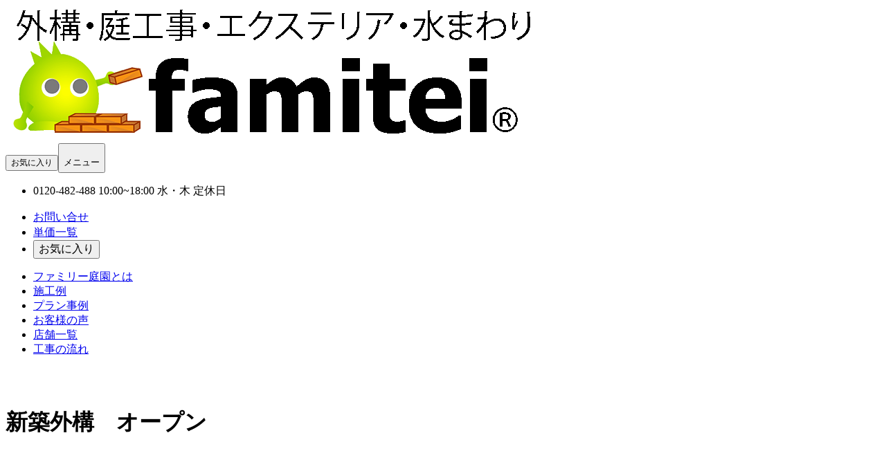

--- FILE ---
content_type: text/html;charset=utf-8
request_url: https://www.famitei.co.jp/sekou/detail/00003190
body_size: 15081
content:
<!DOCTYPE html><html  lang="ja"><head><meta charset="utf-8"><meta name="viewport" content="width=device-width, initial-scale=1"><title>オープン外構の外構施工例（現場番号：3190） - ファミリー庭園</title><style>/*! tailwindcss v4.1.18 | MIT License | https://tailwindcss.com */
.list[data-v-fdf341ab]{scrollbar-width:none;-ms-overflow-style:none;align-items:center;height:100%;display:flex;overflow-x:scroll}.list[data-v-fdf341ab]::-webkit-scrollbar{display:none}.breadcrumbs[data-v-fdf341ab]{height:36px}</style><style>.activate[data-v-bcee56ab]{animation:.2s both activate-bcee56ab;transform:scale(1)}@keyframes activate-bcee56ab{0%,10%{transform:scale(.8)}50%{transform:scale(1.2)}}</style><style>/*! tailwindcss v4.1.18 | MIT License | https://tailwindcss.com */
.grid_responsive[data-v-9035b82a]{gap:calc(var(--spacing,.25rem)*4);grid-template-columns:repeat(calc(var(--sp)),minmax(0,1fr));display:grid}@media (min-width:600px){.grid_responsive[data-v-9035b82a]{gap:calc(var(--spacing,.25rem)*8);grid-template-columns:repeat(calc(var(--tablet)),minmax(0,1fr))}}@media (min-width:1025px){.grid_responsive[data-v-9035b82a]{grid-template-columns:repeat(calc(var(--pc)),minmax(0,1fr))}}.grid_responsive[data-v-9035b82a]{--sp:var(--b3d3e8de);--tablet:var(--v4f23819a);--pc:var(--b3d3e9b2)}</style><style>/*! tailwindcss v4.1.18 | MIT License | https://tailwindcss.com */
.attr-link-color1[data-v-48598122]{border-color:var(--color-red-600,#e40014);color:var(--color-red-600,#e40014)}@supports (color:lab(0% 0 0)){.attr-link-color1[data-v-48598122]{border-color:var(--color-red-600,lab(48.4493% 77.4328 61.5452));color:var(--color-red-600,lab(48.4493% 77.4328 61.5452))}}.attr-link-color1.active[data-v-48598122]{background-color:var(--color-red-600,#e40014);color:var(--color-white,#fff)}@supports (color:lab(0% 0 0)){.attr-link-color1.active[data-v-48598122]{background-color:var(--color-red-600,lab(48.4493% 77.4328 61.5452))}}.attr-link-color2[data-v-48598122]{color:#a23101;border-color:#a23101}.attr-link-color2.active[data-v-48598122]{color:var(--color-white,#fff);background-color:#a23101}.attr-link-color3[data-v-48598122]{color:#a23101;border-color:#a23101}.attr-link-color3.active[data-v-48598122]{color:var(--color-white,#fff);background-color:#a23101}.attr-link-color4[data-v-48598122]{color:#3d6308;border-color:#3d6308}.attr-link-color4.active[data-v-48598122]{color:var(--color-white,#fff);background-color:#3d6308}.attr-link-color5[data-v-48598122]{color:#006124;border-color:#006124}.attr-link-color5.active[data-v-48598122]{color:var(--color-white,#fff);background-color:#006124}.attr-link-color10[data-v-48598122],.attr-link-color11[data-v-48598122],.attr-link-color6[data-v-48598122],.attr-link-color7[data-v-48598122],.attr-link-color8[data-v-48598122],.attr-link-color9[data-v-48598122]{border-color:var(--color-gray-200,#e5e7eb)}@supports (color:lab(0% 0 0)){.attr-link-color10[data-v-48598122],.attr-link-color11[data-v-48598122],.attr-link-color6[data-v-48598122],.attr-link-color7[data-v-48598122],.attr-link-color8[data-v-48598122],.attr-link-color9[data-v-48598122]{border-color:var(--color-gray-200,lab(91.6229% -.159115 -2.26791))}}:is(.attr-link-color6,.attr-link-color7,.attr-link-color8,.attr-link-color9,.attr-link-color10,.attr-link-color11).active[data-v-48598122]{background-color:var(--color-gray-500,#6a7282);border-color:var(--color-gray-500,#6a7282);color:var(--color-white,#fff)}@supports (color:lab(0% 0 0)){:is(.attr-link-color6,.attr-link-color7,.attr-link-color8,.attr-link-color9,.attr-link-color10,.attr-link-color11).active[data-v-48598122]{background-color:var(--color-gray-500,lab(47.7841% -.393182 -10.0268));border-color:var(--color-gray-500,lab(47.7841% -.393182 -10.0268))}}</style><link rel="stylesheet" href="/_nuxt/entry.BFAPMDAf.css" crossorigin><link rel="stylesheet" href="/_nuxt/default.DmWFvxfk.css" crossorigin><link rel="stylesheet" href="/_nuxt/Wrapper.D0U1wPow.css" crossorigin><link rel="stylesheet" href="/_nuxt/ToggleButton.BoAc6UIe.css" crossorigin><link rel="stylesheet" href="/_nuxt/FilterOpen.BYLnS1TV.css" crossorigin><style>:where(.i-mdi\:chevron-up){display:inline-block;width:1em;height:1em;background-color:currentColor;-webkit-mask-image:var(--svg);mask-image:var(--svg);-webkit-mask-repeat:no-repeat;mask-repeat:no-repeat;-webkit-mask-size:100% 100%;mask-size:100% 100%;--svg:url("data:image/svg+xml,%3Csvg xmlns='http://www.w3.org/2000/svg' viewBox='0 0 24 24' width='24' height='24'%3E%3Cpath fill='black' d='M7.41 15.41L12 10.83l4.59 4.58L18 14l-6-6l-6 6z'/%3E%3C/svg%3E")}:where(.i-mdi\:currency-jpy){display:inline-block;width:1em;height:1em;background-color:currentColor;-webkit-mask-image:var(--svg);mask-image:var(--svg);-webkit-mask-repeat:no-repeat;mask-repeat:no-repeat;-webkit-mask-size:100% 100%;mask-size:100% 100%;--svg:url("data:image/svg+xml,%3Csvg xmlns='http://www.w3.org/2000/svg' viewBox='0 0 24 24' width='24' height='24'%3E%3Cpath fill='black' d='M13.92 11H18v2h-5v2h5v2h-5v4h-2v-4H6v-2h5v-2H6v-2h4.08L5 3h2.37L12 10.29L16.63 3H19z'/%3E%3C/svg%3E")}:where(.i-mdi\:email-outline){display:inline-block;width:1em;height:1em;background-color:currentColor;-webkit-mask-image:var(--svg);mask-image:var(--svg);-webkit-mask-repeat:no-repeat;mask-repeat:no-repeat;-webkit-mask-size:100% 100%;mask-size:100% 100%;--svg:url("data:image/svg+xml,%3Csvg xmlns='http://www.w3.org/2000/svg' viewBox='0 0 24 24' width='24' height='24'%3E%3Cpath fill='black' d='M22 6c0-1.1-.9-2-2-2H4c-1.1 0-2 .9-2 2v12c0 1.1.9 2 2 2h16c1.1 0 2-.9 2-2zm-2 0l-8 5l-8-5zm0 12H4V8l8 5l8-5z'/%3E%3C/svg%3E")}:where(.i-mdi\:filter){display:inline-block;width:1em;height:1em;background-color:currentColor;-webkit-mask-image:var(--svg);mask-image:var(--svg);-webkit-mask-repeat:no-repeat;mask-repeat:no-repeat;-webkit-mask-size:100% 100%;mask-size:100% 100%;--svg:url("data:image/svg+xml,%3Csvg xmlns='http://www.w3.org/2000/svg' viewBox='0 0 24 24' width='24' height='24'%3E%3Cpath fill='black' d='M14 12v7.88c.04.3-.06.62-.29.83a.996.996 0 0 1-1.41 0l-2.01-2.01a.99.99 0 0 1-.29-.83V12h-.03L4.21 4.62a1 1 0 0 1 .17-1.4c.19-.14.4-.22.62-.22h14c.22 0 .43.08.62.22a1 1 0 0 1 .17 1.4L14.03 12z'/%3E%3C/svg%3E")}:where(.i-mdi\:heart){display:inline-block;width:1em;height:1em;background-color:currentColor;-webkit-mask-image:var(--svg);mask-image:var(--svg);-webkit-mask-repeat:no-repeat;mask-repeat:no-repeat;-webkit-mask-size:100% 100%;mask-size:100% 100%;--svg:url("data:image/svg+xml,%3Csvg xmlns='http://www.w3.org/2000/svg' viewBox='0 0 24 24' width='24' height='24'%3E%3Cpath fill='black' d='m12 21.35l-1.45-1.32C5.4 15.36 2 12.27 2 8.5C2 5.41 4.42 3 7.5 3c1.74 0 3.41.81 4.5 2.08C13.09 3.81 14.76 3 16.5 3C19.58 3 22 5.41 22 8.5c0 3.77-3.4 6.86-8.55 11.53z'/%3E%3C/svg%3E")}:where(.i-mdi\:menu){display:inline-block;width:1em;height:1em;background-color:currentColor;-webkit-mask-image:var(--svg);mask-image:var(--svg);-webkit-mask-repeat:no-repeat;mask-repeat:no-repeat;-webkit-mask-size:100% 100%;mask-size:100% 100%;--svg:url("data:image/svg+xml,%3Csvg xmlns='http://www.w3.org/2000/svg' viewBox='0 0 24 24' width='24' height='24'%3E%3Cpath fill='black' d='M3 6h18v2H3zm0 5h18v2H3zm0 5h18v2H3z'/%3E%3C/svg%3E")}:where(.i-mdi\:phone){display:inline-block;width:1em;height:1em;background-color:currentColor;-webkit-mask-image:var(--svg);mask-image:var(--svg);-webkit-mask-repeat:no-repeat;mask-repeat:no-repeat;-webkit-mask-size:100% 100%;mask-size:100% 100%;--svg:url("data:image/svg+xml,%3Csvg xmlns='http://www.w3.org/2000/svg' viewBox='0 0 24 24' width='24' height='24'%3E%3Cpath fill='black' d='M6.62 10.79c1.44 2.83 3.76 5.15 6.59 6.59l2.2-2.2c.28-.28.67-.36 1.02-.25c1.12.37 2.32.57 3.57.57a1 1 0 0 1 1 1V20a1 1 0 0 1-1 1A17 17 0 0 1 3 4a1 1 0 0 1 1-1h3.5a1 1 0 0 1 1 1c0 1.25.2 2.45.57 3.57c.11.35.03.74-.25 1.02z'/%3E%3C/svg%3E")}:where(.i-skill-icons\:instagram){display:inline-block;width:1em;height:1em;background-repeat:no-repeat;background-size:100% 100%;background-image:url("data:image/svg+xml,%3Csvg xmlns='http://www.w3.org/2000/svg' viewBox='0 0 256 256' width='256' height='256'%3E%3Cg fill='none'%3E%3Crect width='256' height='256' fill='url(%23SVGWRUqebek)' rx='60'/%3E%3Crect width='256' height='256' fill='url(%23SVGfkNpldMH)' rx='60'/%3E%3Cpath fill='%23fff' d='M128.009 28c-27.158 0-30.567.119-41.233.604c-10.646.488-17.913 2.173-24.271 4.646c-6.578 2.554-12.157 5.971-17.715 11.531c-5.563 5.559-8.98 11.138-11.542 17.713c-2.48 6.36-4.167 13.63-4.646 24.271c-.477 10.667-.602 14.077-.602 41.236s.12 30.557.604 41.223c.49 10.646 2.175 17.913 4.646 24.271c2.556 6.578 5.973 12.157 11.533 17.715c5.557 5.563 11.136 8.988 17.709 11.542c6.363 2.473 13.631 4.158 24.275 4.646c10.667.485 14.073.604 41.23.604c27.161 0 30.559-.119 41.225-.604c10.646-.488 17.921-2.173 24.284-4.646c6.575-2.554 12.146-5.979 17.702-11.542c5.563-5.558 8.979-11.137 11.542-17.712c2.458-6.361 4.146-13.63 4.646-24.272c.479-10.666.604-14.066.604-41.225s-.125-30.567-.604-41.234c-.5-10.646-2.188-17.912-4.646-24.27c-2.563-6.578-5.979-12.157-11.542-17.716c-5.562-5.562-11.125-8.979-17.708-11.53c-6.375-2.474-13.646-4.16-24.292-4.647c-10.667-.485-14.063-.604-41.23-.604zm-8.971 18.021c2.663-.004 5.634 0 8.971 0c26.701 0 29.865.096 40.409.575c9.75.446 15.042 2.075 18.567 3.444c4.667 1.812 7.994 3.979 11.492 7.48c3.5 3.5 5.666 6.833 7.483 11.5c1.369 3.52 3 8.812 3.444 18.562c.479 10.542.583 13.708.583 40.396s-.104 29.855-.583 40.396c-.446 9.75-2.075 15.042-3.444 18.563c-1.812 4.667-3.983 7.99-7.483 11.488c-3.5 3.5-6.823 5.666-11.492 7.479c-3.521 1.375-8.817 3-18.567 3.446c-10.542.479-13.708.583-40.409.583c-26.702 0-29.867-.104-40.408-.583c-9.75-.45-15.042-2.079-18.57-3.448c-4.666-1.813-8-3.979-11.5-7.479s-5.666-6.825-7.483-11.494c-1.369-3.521-3-8.813-3.444-18.563c-.479-10.542-.575-13.708-.575-40.413s.096-29.854.575-40.396c.446-9.75 2.075-15.042 3.444-18.567c1.813-4.667 3.983-8 7.484-11.5s6.833-5.667 11.5-7.483c3.525-1.375 8.819-3 18.569-3.448c9.225-.417 12.8-.542 31.437-.563zm62.351 16.604c-6.625 0-12 5.37-12 11.996c0 6.625 5.375 12 12 12s12-5.375 12-12s-5.375-12-12-12zm-53.38 14.021c-28.36 0-51.354 22.994-51.354 51.355s22.994 51.344 51.354 51.344c28.361 0 51.347-22.983 51.347-51.344c0-28.36-22.988-51.355-51.349-51.355zm0 18.021c18.409 0 33.334 14.923 33.334 33.334c0 18.409-14.925 33.334-33.334 33.334s-33.333-14.925-33.333-33.334c0-18.411 14.923-33.334 33.333-33.334'/%3E%3Cdefs%3E%3CradialGradient id='SVGWRUqebek' cx='0' cy='0' r='1' gradientTransform='matrix(0 -253.715 235.975 0 68 275.717)' gradientUnits='userSpaceOnUse'%3E%3Cstop stop-color='%23FD5'/%3E%3Cstop offset='.1' stop-color='%23FD5'/%3E%3Cstop offset='.5' stop-color='%23FF543E'/%3E%3Cstop offset='1' stop-color='%23C837AB'/%3E%3C/radialGradient%3E%3CradialGradient id='SVGfkNpldMH' cx='0' cy='0' r='1' gradientTransform='matrix(22.25952 111.2061 -458.39518 91.75449 -42.881 18.441)' gradientUnits='userSpaceOnUse'%3E%3Cstop stop-color='%233771C8'/%3E%3Cstop offset='.128' stop-color='%233771C8'/%3E%3Cstop offset='1' stop-color='%2360F' stop-opacity='0'/%3E%3C/radialGradient%3E%3C/defs%3E%3C/g%3E%3C/svg%3E")}</style><link href="https://www.googletagmanager.com/gtm.js?id=GTM-5MNSG6Z" rel="preload" crossorigin="anonymous" referrerpolicy="no-referrer" fetchpriority="low" as="script"><link rel="preload" as="image" href="https://image.famitei.co.jp/insecure/el:false/ex:false/w:1000/h:750/f:webp/plain/https%3A%2F%2Fstatic.famitei.co.jp%2Fsekou_img%2Fimg_s%2F000%2F031%2F00003190_01.jpg" imagesizes="(max-width: 640px) 500px, 375px" imagesrcset="https://image.famitei.co.jp/insecure/el:false/ex:false/w:375/h:281/f:webp/plain/https%3A%2F%2Fstatic.famitei.co.jp%2Fsekou_img%2Fimg_s%2F000%2F031%2F00003190_01.jpg 375w, https://image.famitei.co.jp/insecure/el:false/ex:false/w:500/h:375/f:webp/plain/https%3A%2F%2Fstatic.famitei.co.jp%2Fsekou_img%2Fimg_s%2F000%2F031%2F00003190_01.jpg 500w, https://image.famitei.co.jp/insecure/el:false/ex:false/w:750/h:562/f:webp/plain/https%3A%2F%2Fstatic.famitei.co.jp%2Fsekou_img%2Fimg_s%2F000%2F031%2F00003190_01.jpg 750w, https://image.famitei.co.jp/insecure/el:false/ex:false/w:1000/h:750/f:webp/plain/https%3A%2F%2Fstatic.famitei.co.jp%2Fsekou_img%2Fimg_s%2F000%2F031%2F00003190_01.jpg 1000w"><link rel="modulepreload" as="script" crossorigin href="/_nuxt/BfOgnBhz.js"><link rel="modulepreload" as="script" crossorigin href="/_nuxt/CDjLPVQy.js"><link rel="modulepreload" as="script" crossorigin href="/_nuxt/okThmI-3.js"><link rel="modulepreload" as="script" crossorigin href="/_nuxt/DsADgORW.js"><link rel="modulepreload" as="script" crossorigin href="/_nuxt/-jKKN8-4.js"><link rel="modulepreload" as="script" crossorigin href="/_nuxt/BRR5FaBj.js"><link rel="modulepreload" as="script" crossorigin href="/_nuxt/Dta-5RoR.js"><link rel="modulepreload" as="script" crossorigin href="/_nuxt/DqzC8K52.js"><link rel="modulepreload" as="script" crossorigin href="/_nuxt/DIGESsSA.js"><link rel="modulepreload" as="script" crossorigin href="/_nuxt/BpteYrxc.js"><link rel="modulepreload" as="script" crossorigin href="/_nuxt/yQZyZc8q.js"><link rel="modulepreload" as="script" crossorigin href="/_nuxt/s1nz5N4A.js"><link rel="modulepreload" as="script" crossorigin href="/_nuxt/D_rxl1UU.js"><link rel="modulepreload" as="script" crossorigin href="/_nuxt/Cvqy1Dfa.js"><link rel="modulepreload" as="script" crossorigin href="/_nuxt/KFxTYUE_.js"><link rel="modulepreload" as="script" crossorigin href="/_nuxt/CnXnpLVJ.js"><link rel="modulepreload" as="script" crossorigin href="/_nuxt/DFHqszMr.js"><link rel="modulepreload" as="script" crossorigin href="/_nuxt/C39YdVYY.js"><link rel="modulepreload" as="script" crossorigin href="/_nuxt/ERizC_Gu.js"><link rel="modulepreload" as="script" crossorigin href="/_nuxt/kq1l7MAk.js"><link rel="modulepreload" as="script" crossorigin href="/_nuxt/C6OTfGR_.js"><link rel="modulepreload" as="script" crossorigin href="/_nuxt/VrFgNHNe.js"><link rel="modulepreload" as="script" crossorigin href="/_nuxt/Cv5L1m78.js"><link rel="modulepreload" as="script" crossorigin href="/_nuxt/BPwqok-S.js"><link rel="modulepreload" as="script" crossorigin href="/_nuxt/DdTccR8i.js"><link rel="modulepreload" as="script" crossorigin href="/_nuxt/sy7HvQ-k.js"><link rel="modulepreload" as="script" crossorigin href="/_nuxt/BHfb5jCQ.js"><link rel="modulepreload" as="script" crossorigin href="/_nuxt/HKk6moEF.js"><link rel="modulepreload" as="script" crossorigin href="/_nuxt/GVLiPZ2_.js"><link rel="modulepreload" as="script" crossorigin href="/_nuxt/CwyCPuiA.js"><link rel="modulepreload" as="script" crossorigin href="/_nuxt/H3Cv016d.js"><link rel="modulepreload" as="script" crossorigin href="/_nuxt/CrcS35BM.js"><link rel="modulepreload" as="script" crossorigin href="/_nuxt/DckuXwwR.js"><link rel="modulepreload" as="script" crossorigin href="/_nuxt/CjBGjtm5.js"><link rel="modulepreload" as="script" crossorigin href="/_nuxt/8W-5VWC2.js"><link rel="modulepreload" as="script" crossorigin href="/_nuxt/DUTLRMaE.js"><link rel="modulepreload" as="script" crossorigin href="/_nuxt/BNvE7KO_.js"><link rel="modulepreload" as="script" crossorigin href="/_nuxt/B_YQ2kgp.js"><link rel="modulepreload" as="script" crossorigin href="/_nuxt/BJIScKoj.js"><link rel="modulepreload" as="script" crossorigin href="/_nuxt/DYe3MxM_.js"><link rel="modulepreload" as="script" crossorigin href="/_nuxt/BNPG4UdW.js"><link rel="modulepreload" as="script" crossorigin href="/_nuxt/CR-p4q0G.js"><meta property="og:type" content="website"><meta name="robots" content="index, follow, max-image-preview:large, max-snippet:-1, max-video-preview:-1"><meta name="description" content="滋賀県大津市 大津市　オープン外構　目隠し塀　空洞レンガ　ベランダ屋根　防犯砂利 2009年05月 | 外構・リフォーム工事のファミリー庭園"><script type="module" src="/_nuxt/BfOgnBhz.js" crossorigin></script><meta name="twitter:card" content="summary_large_image"><meta property="og:title" data-infer="" content="オープン外構の外構施工例（現場番号：3190） - ファミリー庭園"><meta property="og:description" data-infer="" content="滋賀県大津市 大津市　オープン外構　目隠し塀　空洞レンガ　ベランダ屋根　防犯砂利 2009年05月 | 外構・リフォーム工事のファミリー庭園"><link rel="canonical" href="https://www.famitei.co.jp/sekou/detail/00003190"><meta property="og:url" content="https://www.famitei.co.jp/sekou/detail/00003190"><meta property="og:site_name" content="ファミリー庭園株式会社"></head><body><div id="__nuxt"><!--[--><div class="nuxt-loading-indicator" style="position:fixed;top:0;right:0;left:0;pointer-events:none;width:auto;height:3px;opacity:0;background:#01561f;background-size:0% auto;transform:scaleX(0%);transform-origin:left;transition:transform 0.1s, height 0.4s, opacity 0.4s;z-index:999999;"></div><div><header id="l-header" class="sticky top-0 z-40 bg-gradient-to-b from-white to-gray-50"><div class="flex items-center justify-between"><div class="flex items-center gap-2 px-1 w-2/3 max-w-[180px]"><a href="/" class="w-full"><img onerror="this.setAttribute(&#39;data-error&#39;, 1)" width="766" height="195" alt="外構・庭園・エクステリア・水まわり工事のファミリー庭園" data-nuxt-img sizes="160px" srcset="/images/logo_1.png 160w, /images/logo_1.png 320w" class="text-gray-400 text-xs" src="/images/logo_1.png"></a></div><div><button class="relative mr-2 pc:hidden"><div class="w-fit mx-auto relative pc:static"><span class="iconify i-mdi:heart mx-1 mt-1" aria-hidden="true" style="font-size:24px;"></span><!----></div><span class="block" style="font-size:12px;"> お気に入り </span></button><button class="mr-2 pc:hidden"><span class="iconify i-mdi:menu" aria-hidden="true" style="font-size:32px;"></span><span class="block text-xs">メニュー</span></button><ul class="hidden pc:flex gap-4 mb-4"><li class="text-black shadow-none mr-8"><p class="flex flex-col text-center"><span class="text-xl leading-3 font-bold my-1"><span class="iconify i-mdi:phone mr-2" aria-hidden="true" style=""></span> 0120-482-488</span><span class="px-1 border text-xs bg-gray-500 text-white rounded"> 10:00~18:00 水・木 定休日 </span></p></li><li><a href="/inquiry/form" class="flex items-center h-full px-8 py-2 gap-2 text-white bg-famitei-green rounded-b-lg drop-shadow-lg"><span class="iconify i-mdi:email-outline" aria-hidden="true" style="font-size:18px;"></span> お問い合せ </a></li><li><a href="/contents.php/kouji" class="flex items-center h-full px-8 py-2 gap-2 text-white bg-famitei-green rounded-b-lg drop-shadow-lg"><span class="iconify i-mdi:currency-jpy" aria-hidden="true" style="font-size:18px;"></span> 単価一覧 </a></li><li><button class="relative flex items-center h-full px-8 py-2 gap-2 text-white bg-famitei-green rounded-b-lg drop-shadow-lg"><div class="w-fit mx-auto relative pc:static"><span class="iconify i-mdi:heart mx-1 mt-1" aria-hidden="true" style="font-size:16px;"></span><!----></div><span class="block" style="font-size:16px;"> お気に入り </span></button></li></ul><ul class="hidden justify-end whitespace-nowrap pc:flex"><!--[--><li><a href="/contents.php/what_famitei" class="inline-block border-b text-lg px-5 py-2 hover:border-famitei-green"><span>ファミリー庭園とは</span></a></li><li><a href="/sekou" class="inline-block border-b text-lg px-5 py-2 hover:border-famitei-green"><span>施工例</span></a></li><li><a href="/plan" class="inline-block border-b text-lg px-5 py-2 hover:border-famitei-green"><span>プラン事例</span></a></li><li><a href="/e_list" class="inline-block border-b text-lg px-5 py-2 hover:border-famitei-green"><span>お客様の声</span></a></li><li><a href="/contents.php/shop" class="inline-block border-b text-lg px-5 py-2 hover:border-famitei-green"><span>店舗一覧</span></a></li><li><a href="/contents.php/flow" class="inline-block border-b text-lg px-5 py-2 hover:border-famitei-green"><span>工事の流れ</span></a></li><!--]--></ul></div></div></header><main class="l-main pc:mt-24"><div class="max-w-screen-xl mx-auto px-4 breadcrumbs my-4" data-v-fdf341ab><!--[--><ol class="list" data-v-fdf341ab><!--[--><!--]--></ol><!--]--></div><button data-slot="button" class="inline-flex items-center justify-center gap-2 whitespace-nowrap text-sm font-medium transition-all disabled:pointer-events-none disabled:opacity-50 [&amp;_svg]:pointer-events-none [&amp;_svg:not([class*=&#39;size-&#39;])]:size-4 shrink-0 [&amp;_svg]:shrink-0 outline-none focus-visible:border-neutral-950 focus-visible:ring-neutral-950/50 focus-visible:ring-[3px] aria-invalid:ring-red-500/20 aria-invalid:border-red-500 dark:focus-visible:border-neutral-300 dark:focus-visible:ring-neutral-300/50 dark:aria-invalid:ring-red-900/20 dark:dark:aria-invalid:ring-red-900/40 dark:aria-invalid:border-red-900 bg-[#fb923c] hover:bg-[#fb923c]/90 text-white fixed z-10 rounded-full bottom-4 right-4 size-12" style="display:none;"><!--[--><span class="iconify i-mdi:chevron-up" aria-hidden="true" style="font-size:32px;"></span><!--]--></button><!--[--><div class="min-h-screen overflow-x-clip"><div class="max-w-screen-xl mx-auto px-4"><!--[--><h1 class="text-center text-3xl tablet:text-4xl font-bold my-16 border-b-2 border-black p-2"><!--[-->新築外構　オープン<!--]--></h1><!--]--></div><div class="max-w-screen-xl mx-auto px-4"><!--[--><div class="c-gallery mb-8 tablet:mb-16"><div class="max-w-[500px] mx-auto" style="visibility:hidden;"><div data-slot="carousel" class="relative" role="region" aria-roledescription="carousel" tabindex="0"><!--[--><div data-slot="carousel-content" class="overflow-hidden"><div class="flex -ml-4"><!--[--><!--[--><div data-slot="carousel-item" role="group" aria-roledescription="slide" class="min-w-0 shrink-0 grow-0 basis-full pl-4"><!--[--><div class="w-full aspect-[4/3] mx-auto bg-gray-50 relative"><img onerror="this.setAttribute(&#39;data-error&#39;, 1)" width="500" height="375" alt="オープン外構" loading="eager" data-nuxt-img sizes="(max-width: 640px) 500px, 375px" srcset="https://image.famitei.co.jp/insecure/el:false/ex:false/w:375/h:281/f:webp/plain/https%3A%2F%2Fstatic.famitei.co.jp%2Fsekou_img%2Fimg_s%2F000%2F031%2F00003190_01.jpg 375w, https://image.famitei.co.jp/insecure/el:false/ex:false/w:500/h:375/f:webp/plain/https%3A%2F%2Fstatic.famitei.co.jp%2Fsekou_img%2Fimg_s%2F000%2F031%2F00003190_01.jpg 500w, https://image.famitei.co.jp/insecure/el:false/ex:false/w:750/h:562/f:webp/plain/https%3A%2F%2Fstatic.famitei.co.jp%2Fsekou_img%2Fimg_s%2F000%2F031%2F00003190_01.jpg 750w, https://image.famitei.co.jp/insecure/el:false/ex:false/w:1000/h:750/f:webp/plain/https%3A%2F%2Fstatic.famitei.co.jp%2Fsekou_img%2Fimg_s%2F000%2F031%2F00003190_01.jpg 1000w" class="text-gray-400 text-xs w-full h-full object-contain" src="https://image.famitei.co.jp/insecure/el:false/ex:false/w:1000/h:750/f:webp/plain/https%3A%2F%2Fstatic.famitei.co.jp%2Fsekou_img%2Fimg_s%2F000%2F031%2F00003190_01.jpg"><span class="absolute right-2 bottom-2 text-sm bg-gray-700 text-white rounded-lg px-1 py-0.5">1/8</span><button data-slot="button" class="inline-flex items-center justify-center gap-2 whitespace-nowrap rounded-md text-sm font-medium transition-all disabled:pointer-events-none disabled:opacity-50 [&amp;_svg]:pointer-events-none [&amp;_svg:not([class*=&#39;size-&#39;])]:size-4 shrink-0 [&amp;_svg]:shrink-0 outline-none focus-visible:border-neutral-950 focus-visible:ring-neutral-950/50 focus-visible:ring-[3px] aria-invalid:ring-red-500/20 aria-invalid:border-red-500 dark:focus-visible:border-neutral-300 dark:focus-visible:ring-neutral-300/50 dark:aria-invalid:ring-red-900/20 dark:dark:aria-invalid:ring-red-900/40 dark:aria-invalid:border-red-900 hover:text-neutral-900 dark:hover:bg-neutral-800 dark:hover:text-neutral-50 dark:dark:hover:bg-neutral-800/50 size-9 hover:bg-transparent hover:scale-110 w-fit h-fit absolute top-2 right-2 drop-shadow" aria-label="お気に入りボタン" data-v-bcee56ab><!--[--><svg xmlns="http://www.w3.org/2000/svg" width="48" height="48" viewBox="0 0 24 24" fill="none" stroke="currentColor" stroke-width="2" stroke-linecap="round" stroke-linejoin="round" class="lucide stroke-1 stroke-gray-100 size-14 tablet:size-12 drop-shadow-2xl fill-gray-400  hover:fill-gray-600 lucide-heart-icon lucide-heart stroke-1 stroke-gray-100 size-14 tablet:size-12 drop-shadow-2xl fill-gray-400  hover:fill-gray-600" data-v-bcee56ab><path d="M2 9.5a5.5 5.5 0 0 1 9.591-3.676.56.56 0 0 0 .818 0A5.49 5.49 0 0 1 22 9.5c0 2.29-1.5 4-3 5.5l-5.492 5.313a2 2 0 0 1-3 .019L5 15c-1.5-1.5-3-3.2-3-5.5"></path></svg><!--]--></button></div><p class="h-[25%] p-4 rounded">オープン外構</p><!--]--></div><div data-slot="carousel-item" role="group" aria-roledescription="slide" class="min-w-0 shrink-0 grow-0 basis-full pl-4"><!--[--><div class="w-full aspect-[4/3] mx-auto bg-gray-50 relative"><img onerror="this.setAttribute(&#39;data-error&#39;, 1)" width="500" height="375" alt="施工前" loading="lazy" data-nuxt-img sizes="(max-width: 640px) 500px, 375px" srcset="https://image.famitei.co.jp/insecure/el:false/ex:false/w:375/h:281/f:webp/plain/https%3A%2F%2Fstatic.famitei.co.jp%2Fsekou_img%2Fimg_s%2F000%2F031%2F00003190_02.jpg 375w, https://image.famitei.co.jp/insecure/el:false/ex:false/w:500/h:375/f:webp/plain/https%3A%2F%2Fstatic.famitei.co.jp%2Fsekou_img%2Fimg_s%2F000%2F031%2F00003190_02.jpg 500w, https://image.famitei.co.jp/insecure/el:false/ex:false/w:750/h:562/f:webp/plain/https%3A%2F%2Fstatic.famitei.co.jp%2Fsekou_img%2Fimg_s%2F000%2F031%2F00003190_02.jpg 750w, https://image.famitei.co.jp/insecure/el:false/ex:false/w:1000/h:750/f:webp/plain/https%3A%2F%2Fstatic.famitei.co.jp%2Fsekou_img%2Fimg_s%2F000%2F031%2F00003190_02.jpg 1000w" class="text-gray-400 text-xs w-full h-full object-contain" src="https://image.famitei.co.jp/insecure/el:false/ex:false/w:1000/h:750/f:webp/plain/https%3A%2F%2Fstatic.famitei.co.jp%2Fsekou_img%2Fimg_s%2F000%2F031%2F00003190_02.jpg"><span class="absolute right-2 bottom-2 text-sm bg-gray-700 text-white rounded-lg px-1 py-0.5">2/8</span><button data-slot="button" class="inline-flex items-center justify-center gap-2 whitespace-nowrap rounded-md text-sm font-medium transition-all disabled:pointer-events-none disabled:opacity-50 [&amp;_svg]:pointer-events-none [&amp;_svg:not([class*=&#39;size-&#39;])]:size-4 shrink-0 [&amp;_svg]:shrink-0 outline-none focus-visible:border-neutral-950 focus-visible:ring-neutral-950/50 focus-visible:ring-[3px] aria-invalid:ring-red-500/20 aria-invalid:border-red-500 dark:focus-visible:border-neutral-300 dark:focus-visible:ring-neutral-300/50 dark:aria-invalid:ring-red-900/20 dark:dark:aria-invalid:ring-red-900/40 dark:aria-invalid:border-red-900 hover:text-neutral-900 dark:hover:bg-neutral-800 dark:hover:text-neutral-50 dark:dark:hover:bg-neutral-800/50 size-9 hover:bg-transparent hover:scale-110 w-fit h-fit absolute top-2 right-2 drop-shadow" aria-label="お気に入りボタン" data-v-bcee56ab><!--[--><svg xmlns="http://www.w3.org/2000/svg" width="48" height="48" viewBox="0 0 24 24" fill="none" stroke="currentColor" stroke-width="2" stroke-linecap="round" stroke-linejoin="round" class="lucide stroke-1 stroke-gray-100 size-14 tablet:size-12 drop-shadow-2xl fill-gray-400  hover:fill-gray-600 lucide-heart-icon lucide-heart stroke-1 stroke-gray-100 size-14 tablet:size-12 drop-shadow-2xl fill-gray-400  hover:fill-gray-600" data-v-bcee56ab><path d="M2 9.5a5.5 5.5 0 0 1 9.591-3.676.56.56 0 0 0 .818 0A5.49 5.49 0 0 1 22 9.5c0 2.29-1.5 4-3 5.5l-5.492 5.313a2 2 0 0 1-3 .019L5 15c-1.5-1.5-3-3.2-3-5.5"></path></svg><!--]--></button></div><p class="h-[25%] p-4 rounded">施工前</p><!--]--></div><div data-slot="carousel-item" role="group" aria-roledescription="slide" class="min-w-0 shrink-0 grow-0 basis-full pl-4"><!--[--><div class="w-full aspect-[4/3] mx-auto bg-gray-50 relative"><img onerror="this.setAttribute(&#39;data-error&#39;, 1)" width="500" height="375" alt="目隠し塀　スクリーンブロック×角柱" loading="lazy" data-nuxt-img sizes="(max-width: 640px) 500px, 375px" srcset="https://image.famitei.co.jp/insecure/el:false/ex:false/w:375/h:281/f:webp/plain/https%3A%2F%2Fstatic.famitei.co.jp%2Fsekou_img%2Fimg_s%2F000%2F031%2F00003190_03.jpg 375w, https://image.famitei.co.jp/insecure/el:false/ex:false/w:500/h:375/f:webp/plain/https%3A%2F%2Fstatic.famitei.co.jp%2Fsekou_img%2Fimg_s%2F000%2F031%2F00003190_03.jpg 500w, https://image.famitei.co.jp/insecure/el:false/ex:false/w:750/h:562/f:webp/plain/https%3A%2F%2Fstatic.famitei.co.jp%2Fsekou_img%2Fimg_s%2F000%2F031%2F00003190_03.jpg 750w, https://image.famitei.co.jp/insecure/el:false/ex:false/w:1000/h:750/f:webp/plain/https%3A%2F%2Fstatic.famitei.co.jp%2Fsekou_img%2Fimg_s%2F000%2F031%2F00003190_03.jpg 1000w" class="text-gray-400 text-xs w-full h-full object-contain" src="https://image.famitei.co.jp/insecure/el:false/ex:false/w:1000/h:750/f:webp/plain/https%3A%2F%2Fstatic.famitei.co.jp%2Fsekou_img%2Fimg_s%2F000%2F031%2F00003190_03.jpg"><span class="absolute right-2 bottom-2 text-sm bg-gray-700 text-white rounded-lg px-1 py-0.5">3/8</span><button data-slot="button" class="inline-flex items-center justify-center gap-2 whitespace-nowrap rounded-md text-sm font-medium transition-all disabled:pointer-events-none disabled:opacity-50 [&amp;_svg]:pointer-events-none [&amp;_svg:not([class*=&#39;size-&#39;])]:size-4 shrink-0 [&amp;_svg]:shrink-0 outline-none focus-visible:border-neutral-950 focus-visible:ring-neutral-950/50 focus-visible:ring-[3px] aria-invalid:ring-red-500/20 aria-invalid:border-red-500 dark:focus-visible:border-neutral-300 dark:focus-visible:ring-neutral-300/50 dark:aria-invalid:ring-red-900/20 dark:dark:aria-invalid:ring-red-900/40 dark:aria-invalid:border-red-900 hover:text-neutral-900 dark:hover:bg-neutral-800 dark:hover:text-neutral-50 dark:dark:hover:bg-neutral-800/50 size-9 hover:bg-transparent hover:scale-110 w-fit h-fit absolute top-2 right-2 drop-shadow" aria-label="お気に入りボタン" data-v-bcee56ab><!--[--><svg xmlns="http://www.w3.org/2000/svg" width="48" height="48" viewBox="0 0 24 24" fill="none" stroke="currentColor" stroke-width="2" stroke-linecap="round" stroke-linejoin="round" class="lucide stroke-1 stroke-gray-100 size-14 tablet:size-12 drop-shadow-2xl fill-gray-400  hover:fill-gray-600 lucide-heart-icon lucide-heart stroke-1 stroke-gray-100 size-14 tablet:size-12 drop-shadow-2xl fill-gray-400  hover:fill-gray-600" data-v-bcee56ab><path d="M2 9.5a5.5 5.5 0 0 1 9.591-3.676.56.56 0 0 0 .818 0A5.49 5.49 0 0 1 22 9.5c0 2.29-1.5 4-3 5.5l-5.492 5.313a2 2 0 0 1-3 .019L5 15c-1.5-1.5-3-3.2-3-5.5"></path></svg><!--]--></button></div><p class="h-[25%] p-4 rounded">目隠し塀　スクリーンブロック×角柱</p><!--]--></div><div data-slot="carousel-item" role="group" aria-roledescription="slide" class="min-w-0 shrink-0 grow-0 basis-full pl-4"><!--[--><div class="w-full aspect-[4/3] mx-auto bg-gray-50 relative"><img onerror="this.setAttribute(&#39;data-error&#39;, 1)" width="500" height="375" alt="駐車場床　草目地デザイン" loading="lazy" data-nuxt-img sizes="(max-width: 640px) 500px, 375px" srcset="https://image.famitei.co.jp/insecure/el:false/ex:false/w:375/h:281/f:webp/plain/https%3A%2F%2Fstatic.famitei.co.jp%2Fsekou_img%2Fimg_s%2F000%2F031%2F00003190_04.jpg 375w, https://image.famitei.co.jp/insecure/el:false/ex:false/w:500/h:375/f:webp/plain/https%3A%2F%2Fstatic.famitei.co.jp%2Fsekou_img%2Fimg_s%2F000%2F031%2F00003190_04.jpg 500w, https://image.famitei.co.jp/insecure/el:false/ex:false/w:750/h:562/f:webp/plain/https%3A%2F%2Fstatic.famitei.co.jp%2Fsekou_img%2Fimg_s%2F000%2F031%2F00003190_04.jpg 750w, https://image.famitei.co.jp/insecure/el:false/ex:false/w:1000/h:750/f:webp/plain/https%3A%2F%2Fstatic.famitei.co.jp%2Fsekou_img%2Fimg_s%2F000%2F031%2F00003190_04.jpg 1000w" class="text-gray-400 text-xs w-full h-full object-contain" src="https://image.famitei.co.jp/insecure/el:false/ex:false/w:1000/h:750/f:webp/plain/https%3A%2F%2Fstatic.famitei.co.jp%2Fsekou_img%2Fimg_s%2F000%2F031%2F00003190_04.jpg"><span class="absolute right-2 bottom-2 text-sm bg-gray-700 text-white rounded-lg px-1 py-0.5">4/8</span><button data-slot="button" class="inline-flex items-center justify-center gap-2 whitespace-nowrap rounded-md text-sm font-medium transition-all disabled:pointer-events-none disabled:opacity-50 [&amp;_svg]:pointer-events-none [&amp;_svg:not([class*=&#39;size-&#39;])]:size-4 shrink-0 [&amp;_svg]:shrink-0 outline-none focus-visible:border-neutral-950 focus-visible:ring-neutral-950/50 focus-visible:ring-[3px] aria-invalid:ring-red-500/20 aria-invalid:border-red-500 dark:focus-visible:border-neutral-300 dark:focus-visible:ring-neutral-300/50 dark:aria-invalid:ring-red-900/20 dark:dark:aria-invalid:ring-red-900/40 dark:aria-invalid:border-red-900 hover:text-neutral-900 dark:hover:bg-neutral-800 dark:hover:text-neutral-50 dark:dark:hover:bg-neutral-800/50 size-9 hover:bg-transparent hover:scale-110 w-fit h-fit absolute top-2 right-2 drop-shadow" aria-label="お気に入りボタン" data-v-bcee56ab><!--[--><svg xmlns="http://www.w3.org/2000/svg" width="48" height="48" viewBox="0 0 24 24" fill="none" stroke="currentColor" stroke-width="2" stroke-linecap="round" stroke-linejoin="round" class="lucide stroke-1 stroke-gray-100 size-14 tablet:size-12 drop-shadow-2xl fill-gray-400  hover:fill-gray-600 lucide-heart-icon lucide-heart stroke-1 stroke-gray-100 size-14 tablet:size-12 drop-shadow-2xl fill-gray-400  hover:fill-gray-600" data-v-bcee56ab><path d="M2 9.5a5.5 5.5 0 0 1 9.591-3.676.56.56 0 0 0 .818 0A5.49 5.49 0 0 1 22 9.5c0 2.29-1.5 4-3 5.5l-5.492 5.313a2 2 0 0 1-3 .019L5 15c-1.5-1.5-3-3.2-3-5.5"></path></svg><!--]--></button></div><p class="h-[25%] p-4 rounded">駐車場床　草目地デザイン</p><!--]--></div><div data-slot="carousel-item" role="group" aria-roledescription="slide" class="min-w-0 shrink-0 grow-0 basis-full pl-4"><!--[--><div class="w-full aspect-[4/3] mx-auto bg-gray-50 relative"><img onerror="this.setAttribute(&#39;data-error&#39;, 1)" width="500" height="375" alt="洗い出しアプローチ　ピンコロライン" loading="lazy" data-nuxt-img sizes="(max-width: 640px) 500px, 375px" srcset="https://image.famitei.co.jp/insecure/el:false/ex:false/w:375/h:281/f:webp/plain/https%3A%2F%2Fstatic.famitei.co.jp%2Fsekou_img%2Fimg_s%2F000%2F031%2F00003190_05.jpg 375w, https://image.famitei.co.jp/insecure/el:false/ex:false/w:500/h:375/f:webp/plain/https%3A%2F%2Fstatic.famitei.co.jp%2Fsekou_img%2Fimg_s%2F000%2F031%2F00003190_05.jpg 500w, https://image.famitei.co.jp/insecure/el:false/ex:false/w:750/h:562/f:webp/plain/https%3A%2F%2Fstatic.famitei.co.jp%2Fsekou_img%2Fimg_s%2F000%2F031%2F00003190_05.jpg 750w, https://image.famitei.co.jp/insecure/el:false/ex:false/w:1000/h:750/f:webp/plain/https%3A%2F%2Fstatic.famitei.co.jp%2Fsekou_img%2Fimg_s%2F000%2F031%2F00003190_05.jpg 1000w" class="text-gray-400 text-xs w-full h-full object-contain" src="https://image.famitei.co.jp/insecure/el:false/ex:false/w:1000/h:750/f:webp/plain/https%3A%2F%2Fstatic.famitei.co.jp%2Fsekou_img%2Fimg_s%2F000%2F031%2F00003190_05.jpg"><span class="absolute right-2 bottom-2 text-sm bg-gray-700 text-white rounded-lg px-1 py-0.5">5/8</span><button data-slot="button" class="inline-flex items-center justify-center gap-2 whitespace-nowrap rounded-md text-sm font-medium transition-all disabled:pointer-events-none disabled:opacity-50 [&amp;_svg]:pointer-events-none [&amp;_svg:not([class*=&#39;size-&#39;])]:size-4 shrink-0 [&amp;_svg]:shrink-0 outline-none focus-visible:border-neutral-950 focus-visible:ring-neutral-950/50 focus-visible:ring-[3px] aria-invalid:ring-red-500/20 aria-invalid:border-red-500 dark:focus-visible:border-neutral-300 dark:focus-visible:ring-neutral-300/50 dark:aria-invalid:ring-red-900/20 dark:dark:aria-invalid:ring-red-900/40 dark:aria-invalid:border-red-900 hover:text-neutral-900 dark:hover:bg-neutral-800 dark:hover:text-neutral-50 dark:dark:hover:bg-neutral-800/50 size-9 hover:bg-transparent hover:scale-110 w-fit h-fit absolute top-2 right-2 drop-shadow" aria-label="お気に入りボタン" data-v-bcee56ab><!--[--><svg xmlns="http://www.w3.org/2000/svg" width="48" height="48" viewBox="0 0 24 24" fill="none" stroke="currentColor" stroke-width="2" stroke-linecap="round" stroke-linejoin="round" class="lucide stroke-1 stroke-gray-100 size-14 tablet:size-12 drop-shadow-2xl fill-gray-400  hover:fill-gray-600 lucide-heart-icon lucide-heart stroke-1 stroke-gray-100 size-14 tablet:size-12 drop-shadow-2xl fill-gray-400  hover:fill-gray-600" data-v-bcee56ab><path d="M2 9.5a5.5 5.5 0 0 1 9.591-3.676.56.56 0 0 0 .818 0A5.49 5.49 0 0 1 22 9.5c0 2.29-1.5 4-3 5.5l-5.492 5.313a2 2 0 0 1-3 .019L5 15c-1.5-1.5-3-3.2-3-5.5"></path></svg><!--]--></button></div><p class="h-[25%] p-4 rounded">洗い出しアプローチ　ピンコロライン</p><!--]--></div><div data-slot="carousel-item" role="group" aria-roledescription="slide" class="min-w-0 shrink-0 grow-0 basis-full pl-4"><!--[--><div class="w-full aspect-[4/3] mx-auto bg-gray-50 relative"><img onerror="this.setAttribute(&#39;data-error&#39;, 1)" width="500" height="375" alt="シンボルツリー:シマトネリコ(常緑樹)" loading="lazy" data-nuxt-img sizes="(max-width: 640px) 500px, 375px" srcset="https://image.famitei.co.jp/insecure/el:false/ex:false/w:375/h:281/f:webp/plain/https%3A%2F%2Fstatic.famitei.co.jp%2Fsekou_img%2Fimg_s%2F000%2F031%2F00003190_06.jpg 375w, https://image.famitei.co.jp/insecure/el:false/ex:false/w:500/h:375/f:webp/plain/https%3A%2F%2Fstatic.famitei.co.jp%2Fsekou_img%2Fimg_s%2F000%2F031%2F00003190_06.jpg 500w, https://image.famitei.co.jp/insecure/el:false/ex:false/w:750/h:562/f:webp/plain/https%3A%2F%2Fstatic.famitei.co.jp%2Fsekou_img%2Fimg_s%2F000%2F031%2F00003190_06.jpg 750w, https://image.famitei.co.jp/insecure/el:false/ex:false/w:1000/h:750/f:webp/plain/https%3A%2F%2Fstatic.famitei.co.jp%2Fsekou_img%2Fimg_s%2F000%2F031%2F00003190_06.jpg 1000w" class="text-gray-400 text-xs w-full h-full object-contain" src="https://image.famitei.co.jp/insecure/el:false/ex:false/w:1000/h:750/f:webp/plain/https%3A%2F%2Fstatic.famitei.co.jp%2Fsekou_img%2Fimg_s%2F000%2F031%2F00003190_06.jpg"><span class="absolute right-2 bottom-2 text-sm bg-gray-700 text-white rounded-lg px-1 py-0.5">6/8</span><button data-slot="button" class="inline-flex items-center justify-center gap-2 whitespace-nowrap rounded-md text-sm font-medium transition-all disabled:pointer-events-none disabled:opacity-50 [&amp;_svg]:pointer-events-none [&amp;_svg:not([class*=&#39;size-&#39;])]:size-4 shrink-0 [&amp;_svg]:shrink-0 outline-none focus-visible:border-neutral-950 focus-visible:ring-neutral-950/50 focus-visible:ring-[3px] aria-invalid:ring-red-500/20 aria-invalid:border-red-500 dark:focus-visible:border-neutral-300 dark:focus-visible:ring-neutral-300/50 dark:aria-invalid:ring-red-900/20 dark:dark:aria-invalid:ring-red-900/40 dark:aria-invalid:border-red-900 hover:text-neutral-900 dark:hover:bg-neutral-800 dark:hover:text-neutral-50 dark:dark:hover:bg-neutral-800/50 size-9 hover:bg-transparent hover:scale-110 w-fit h-fit absolute top-2 right-2 drop-shadow" aria-label="お気に入りボタン" data-v-bcee56ab><!--[--><svg xmlns="http://www.w3.org/2000/svg" width="48" height="48" viewBox="0 0 24 24" fill="none" stroke="currentColor" stroke-width="2" stroke-linecap="round" stroke-linejoin="round" class="lucide stroke-1 stroke-gray-100 size-14 tablet:size-12 drop-shadow-2xl fill-gray-400  hover:fill-gray-600 lucide-heart-icon lucide-heart stroke-1 stroke-gray-100 size-14 tablet:size-12 drop-shadow-2xl fill-gray-400  hover:fill-gray-600" data-v-bcee56ab><path d="M2 9.5a5.5 5.5 0 0 1 9.591-3.676.56.56 0 0 0 .818 0A5.49 5.49 0 0 1 22 9.5c0 2.29-1.5 4-3 5.5l-5.492 5.313a2 2 0 0 1-3 .019L5 15c-1.5-1.5-3-3.2-3-5.5"></path></svg><!--]--></button></div><p class="h-[25%] p-4 rounded">シンボルツリー:シマトネリコ(常緑樹)</p><!--]--></div><div data-slot="carousel-item" role="group" aria-roledescription="slide" class="min-w-0 shrink-0 grow-0 basis-full pl-4"><!--[--><div class="w-full aspect-[4/3] mx-auto bg-gray-50 relative"><img onerror="this.setAttribute(&#39;data-error&#39;, 1)" width="500" height="375" alt="新日軽　ファインテラス屋根1F+サイドパネル" loading="lazy" data-nuxt-img sizes="(max-width: 640px) 500px, 375px" srcset="https://image.famitei.co.jp/insecure/el:false/ex:false/w:375/h:281/f:webp/plain/https%3A%2F%2Fstatic.famitei.co.jp%2Fsekou_img%2Fimg_s%2F000%2F031%2F00003190_07.jpg 375w, https://image.famitei.co.jp/insecure/el:false/ex:false/w:500/h:375/f:webp/plain/https%3A%2F%2Fstatic.famitei.co.jp%2Fsekou_img%2Fimg_s%2F000%2F031%2F00003190_07.jpg 500w, https://image.famitei.co.jp/insecure/el:false/ex:false/w:750/h:562/f:webp/plain/https%3A%2F%2Fstatic.famitei.co.jp%2Fsekou_img%2Fimg_s%2F000%2F031%2F00003190_07.jpg 750w, https://image.famitei.co.jp/insecure/el:false/ex:false/w:1000/h:750/f:webp/plain/https%3A%2F%2Fstatic.famitei.co.jp%2Fsekou_img%2Fimg_s%2F000%2F031%2F00003190_07.jpg 1000w" class="text-gray-400 text-xs w-full h-full object-contain" src="https://image.famitei.co.jp/insecure/el:false/ex:false/w:1000/h:750/f:webp/plain/https%3A%2F%2Fstatic.famitei.co.jp%2Fsekou_img%2Fimg_s%2F000%2F031%2F00003190_07.jpg"><span class="absolute right-2 bottom-2 text-sm bg-gray-700 text-white rounded-lg px-1 py-0.5">7/8</span><button data-slot="button" class="inline-flex items-center justify-center gap-2 whitespace-nowrap rounded-md text-sm font-medium transition-all disabled:pointer-events-none disabled:opacity-50 [&amp;_svg]:pointer-events-none [&amp;_svg:not([class*=&#39;size-&#39;])]:size-4 shrink-0 [&amp;_svg]:shrink-0 outline-none focus-visible:border-neutral-950 focus-visible:ring-neutral-950/50 focus-visible:ring-[3px] aria-invalid:ring-red-500/20 aria-invalid:border-red-500 dark:focus-visible:border-neutral-300 dark:focus-visible:ring-neutral-300/50 dark:aria-invalid:ring-red-900/20 dark:dark:aria-invalid:ring-red-900/40 dark:aria-invalid:border-red-900 hover:text-neutral-900 dark:hover:bg-neutral-800 dark:hover:text-neutral-50 dark:dark:hover:bg-neutral-800/50 size-9 hover:bg-transparent hover:scale-110 w-fit h-fit absolute top-2 right-2 drop-shadow" aria-label="お気に入りボタン" data-v-bcee56ab><!--[--><svg xmlns="http://www.w3.org/2000/svg" width="48" height="48" viewBox="0 0 24 24" fill="none" stroke="currentColor" stroke-width="2" stroke-linecap="round" stroke-linejoin="round" class="lucide stroke-1 stroke-gray-100 size-14 tablet:size-12 drop-shadow-2xl fill-gray-400  hover:fill-gray-600 lucide-heart-icon lucide-heart stroke-1 stroke-gray-100 size-14 tablet:size-12 drop-shadow-2xl fill-gray-400  hover:fill-gray-600" data-v-bcee56ab><path d="M2 9.5a5.5 5.5 0 0 1 9.591-3.676.56.56 0 0 0 .818 0A5.49 5.49 0 0 1 22 9.5c0 2.29-1.5 4-3 5.5l-5.492 5.313a2 2 0 0 1-3 .019L5 15c-1.5-1.5-3-3.2-3-5.5"></path></svg><!--]--></button></div><p class="h-[25%] p-4 rounded">新日軽　ファインテラス屋根1F+サイドパネル</p><!--]--></div><div data-slot="carousel-item" role="group" aria-roledescription="slide" class="min-w-0 shrink-0 grow-0 basis-full pl-4"><!--[--><div class="w-full aspect-[4/3] mx-auto bg-gray-50 relative"><img onerror="this.setAttribute(&#39;data-error&#39;, 1)" width="500" height="375" alt="砂利石敷き" loading="lazy" data-nuxt-img sizes="(max-width: 640px) 500px, 375px" srcset="https://image.famitei.co.jp/insecure/el:false/ex:false/w:375/h:281/f:webp/plain/https%3A%2F%2Fstatic.famitei.co.jp%2Fsekou_img%2Fimg_s%2F000%2F031%2F00003190_08.jpg 375w, https://image.famitei.co.jp/insecure/el:false/ex:false/w:500/h:375/f:webp/plain/https%3A%2F%2Fstatic.famitei.co.jp%2Fsekou_img%2Fimg_s%2F000%2F031%2F00003190_08.jpg 500w, https://image.famitei.co.jp/insecure/el:false/ex:false/w:750/h:562/f:webp/plain/https%3A%2F%2Fstatic.famitei.co.jp%2Fsekou_img%2Fimg_s%2F000%2F031%2F00003190_08.jpg 750w, https://image.famitei.co.jp/insecure/el:false/ex:false/w:1000/h:750/f:webp/plain/https%3A%2F%2Fstatic.famitei.co.jp%2Fsekou_img%2Fimg_s%2F000%2F031%2F00003190_08.jpg 1000w" class="text-gray-400 text-xs w-full h-full object-contain" src="https://image.famitei.co.jp/insecure/el:false/ex:false/w:1000/h:750/f:webp/plain/https%3A%2F%2Fstatic.famitei.co.jp%2Fsekou_img%2Fimg_s%2F000%2F031%2F00003190_08.jpg"><span class="absolute right-2 bottom-2 text-sm bg-gray-700 text-white rounded-lg px-1 py-0.5">8/8</span><button data-slot="button" class="inline-flex items-center justify-center gap-2 whitespace-nowrap rounded-md text-sm font-medium transition-all disabled:pointer-events-none disabled:opacity-50 [&amp;_svg]:pointer-events-none [&amp;_svg:not([class*=&#39;size-&#39;])]:size-4 shrink-0 [&amp;_svg]:shrink-0 outline-none focus-visible:border-neutral-950 focus-visible:ring-neutral-950/50 focus-visible:ring-[3px] aria-invalid:ring-red-500/20 aria-invalid:border-red-500 dark:focus-visible:border-neutral-300 dark:focus-visible:ring-neutral-300/50 dark:aria-invalid:ring-red-900/20 dark:dark:aria-invalid:ring-red-900/40 dark:aria-invalid:border-red-900 hover:text-neutral-900 dark:hover:bg-neutral-800 dark:hover:text-neutral-50 dark:dark:hover:bg-neutral-800/50 size-9 hover:bg-transparent hover:scale-110 w-fit h-fit absolute top-2 right-2 drop-shadow" aria-label="お気に入りボタン" data-v-bcee56ab><!--[--><svg xmlns="http://www.w3.org/2000/svg" width="48" height="48" viewBox="0 0 24 24" fill="none" stroke="currentColor" stroke-width="2" stroke-linecap="round" stroke-linejoin="round" class="lucide stroke-1 stroke-gray-100 size-14 tablet:size-12 drop-shadow-2xl fill-gray-400  hover:fill-gray-600 lucide-heart-icon lucide-heart stroke-1 stroke-gray-100 size-14 tablet:size-12 drop-shadow-2xl fill-gray-400  hover:fill-gray-600" data-v-bcee56ab><path d="M2 9.5a5.5 5.5 0 0 1 9.591-3.676.56.56 0 0 0 .818 0A5.49 5.49 0 0 1 22 9.5c0 2.29-1.5 4-3 5.5l-5.492 5.313a2 2 0 0 1-3 .019L5 15c-1.5-1.5-3-3.2-3-5.5"></path></svg><!--]--></button></div><p class="h-[25%] p-4 rounded">砂利石敷き</p><!--]--></div><!--]--><!--]--></div></div><!--]--></div></div><div class="flex gap-2 items-center justify-center p-2"><!--[--><button data-slot="button" class="inline-flex items-center justify-center gap-2 whitespace-nowrap text-sm font-medium transition-all disabled:pointer-events-none disabled:opacity-50 [&amp;_svg]:pointer-events-none [&amp;_svg:not([class*=&#39;size-&#39;])]:size-4 shrink-0 [&amp;_svg]:shrink-0 outline-none focus-visible:border-neutral-950 focus-visible:ring-neutral-950/50 focus-visible:ring-[3px] aria-invalid:ring-red-500/20 aria-invalid:border-red-500 dark:focus-visible:border-neutral-300 dark:focus-visible:ring-neutral-300/50 dark:aria-invalid:ring-red-900/20 dark:dark:aria-invalid:ring-red-900/40 dark:aria-invalid:border-red-900 text-neutral-50 shadow-xs hover:bg-neutral-900/90 dark:bg-neutral-50 dark:text-neutral-900 dark:hover:bg-neutral-50/90 rounded-full size-2 bg-blue-500"><!--[--><!--]--></button><button data-slot="button" class="inline-flex items-center justify-center gap-2 whitespace-nowrap text-sm font-medium transition-all disabled:pointer-events-none disabled:opacity-50 [&amp;_svg]:pointer-events-none [&amp;_svg:not([class*=&#39;size-&#39;])]:size-4 shrink-0 [&amp;_svg]:shrink-0 outline-none focus-visible:border-neutral-950 focus-visible:ring-neutral-950/50 focus-visible:ring-[3px] aria-invalid:ring-red-500/20 aria-invalid:border-red-500 dark:focus-visible:border-neutral-300 dark:focus-visible:ring-neutral-300/50 dark:aria-invalid:ring-red-900/20 dark:dark:aria-invalid:ring-red-900/40 dark:aria-invalid:border-red-900 text-neutral-50 shadow-xs hover:bg-neutral-900/90 dark:bg-neutral-50 dark:text-neutral-900 dark:hover:bg-neutral-50/90 rounded-full size-2 bg-gray-200"><!--[--><!--]--></button><button data-slot="button" class="inline-flex items-center justify-center gap-2 whitespace-nowrap text-sm font-medium transition-all disabled:pointer-events-none disabled:opacity-50 [&amp;_svg]:pointer-events-none [&amp;_svg:not([class*=&#39;size-&#39;])]:size-4 shrink-0 [&amp;_svg]:shrink-0 outline-none focus-visible:border-neutral-950 focus-visible:ring-neutral-950/50 focus-visible:ring-[3px] aria-invalid:ring-red-500/20 aria-invalid:border-red-500 dark:focus-visible:border-neutral-300 dark:focus-visible:ring-neutral-300/50 dark:aria-invalid:ring-red-900/20 dark:dark:aria-invalid:ring-red-900/40 dark:aria-invalid:border-red-900 text-neutral-50 shadow-xs hover:bg-neutral-900/90 dark:bg-neutral-50 dark:text-neutral-900 dark:hover:bg-neutral-50/90 rounded-full size-2 bg-gray-200"><!--[--><!--]--></button><button data-slot="button" class="inline-flex items-center justify-center gap-2 whitespace-nowrap text-sm font-medium transition-all disabled:pointer-events-none disabled:opacity-50 [&amp;_svg]:pointer-events-none [&amp;_svg:not([class*=&#39;size-&#39;])]:size-4 shrink-0 [&amp;_svg]:shrink-0 outline-none focus-visible:border-neutral-950 focus-visible:ring-neutral-950/50 focus-visible:ring-[3px] aria-invalid:ring-red-500/20 aria-invalid:border-red-500 dark:focus-visible:border-neutral-300 dark:focus-visible:ring-neutral-300/50 dark:aria-invalid:ring-red-900/20 dark:dark:aria-invalid:ring-red-900/40 dark:aria-invalid:border-red-900 text-neutral-50 shadow-xs hover:bg-neutral-900/90 dark:bg-neutral-50 dark:text-neutral-900 dark:hover:bg-neutral-50/90 rounded-full size-2 bg-gray-200"><!--[--><!--]--></button><button data-slot="button" class="inline-flex items-center justify-center gap-2 whitespace-nowrap text-sm font-medium transition-all disabled:pointer-events-none disabled:opacity-50 [&amp;_svg]:pointer-events-none [&amp;_svg:not([class*=&#39;size-&#39;])]:size-4 shrink-0 [&amp;_svg]:shrink-0 outline-none focus-visible:border-neutral-950 focus-visible:ring-neutral-950/50 focus-visible:ring-[3px] aria-invalid:ring-red-500/20 aria-invalid:border-red-500 dark:focus-visible:border-neutral-300 dark:focus-visible:ring-neutral-300/50 dark:aria-invalid:ring-red-900/20 dark:dark:aria-invalid:ring-red-900/40 dark:aria-invalid:border-red-900 text-neutral-50 shadow-xs hover:bg-neutral-900/90 dark:bg-neutral-50 dark:text-neutral-900 dark:hover:bg-neutral-50/90 rounded-full size-2 bg-gray-200"><!--[--><!--]--></button><button data-slot="button" class="inline-flex items-center justify-center gap-2 whitespace-nowrap text-sm font-medium transition-all disabled:pointer-events-none disabled:opacity-50 [&amp;_svg]:pointer-events-none [&amp;_svg:not([class*=&#39;size-&#39;])]:size-4 shrink-0 [&amp;_svg]:shrink-0 outline-none focus-visible:border-neutral-950 focus-visible:ring-neutral-950/50 focus-visible:ring-[3px] aria-invalid:ring-red-500/20 aria-invalid:border-red-500 dark:focus-visible:border-neutral-300 dark:focus-visible:ring-neutral-300/50 dark:aria-invalid:ring-red-900/20 dark:dark:aria-invalid:ring-red-900/40 dark:aria-invalid:border-red-900 text-neutral-50 shadow-xs hover:bg-neutral-900/90 dark:bg-neutral-50 dark:text-neutral-900 dark:hover:bg-neutral-50/90 rounded-full size-2 bg-gray-200"><!--[--><!--]--></button><button data-slot="button" class="inline-flex items-center justify-center gap-2 whitespace-nowrap text-sm font-medium transition-all disabled:pointer-events-none disabled:opacity-50 [&amp;_svg]:pointer-events-none [&amp;_svg:not([class*=&#39;size-&#39;])]:size-4 shrink-0 [&amp;_svg]:shrink-0 outline-none focus-visible:border-neutral-950 focus-visible:ring-neutral-950/50 focus-visible:ring-[3px] aria-invalid:ring-red-500/20 aria-invalid:border-red-500 dark:focus-visible:border-neutral-300 dark:focus-visible:ring-neutral-300/50 dark:aria-invalid:ring-red-900/20 dark:dark:aria-invalid:ring-red-900/40 dark:aria-invalid:border-red-900 text-neutral-50 shadow-xs hover:bg-neutral-900/90 dark:bg-neutral-50 dark:text-neutral-900 dark:hover:bg-neutral-50/90 rounded-full size-2 bg-gray-200"><!--[--><!--]--></button><button data-slot="button" class="inline-flex items-center justify-center gap-2 whitespace-nowrap text-sm font-medium transition-all disabled:pointer-events-none disabled:opacity-50 [&amp;_svg]:pointer-events-none [&amp;_svg:not([class*=&#39;size-&#39;])]:size-4 shrink-0 [&amp;_svg]:shrink-0 outline-none focus-visible:border-neutral-950 focus-visible:ring-neutral-950/50 focus-visible:ring-[3px] aria-invalid:ring-red-500/20 aria-invalid:border-red-500 dark:focus-visible:border-neutral-300 dark:focus-visible:ring-neutral-300/50 dark:aria-invalid:ring-red-900/20 dark:dark:aria-invalid:ring-red-900/40 dark:aria-invalid:border-red-900 text-neutral-50 shadow-xs hover:bg-neutral-900/90 dark:bg-neutral-50 dark:text-neutral-900 dark:hover:bg-neutral-50/90 rounded-full size-2 bg-gray-200"><!--[--><!--]--></button><!--]--></div><h2 class="text-center text-base tablet:text-lg mb-4">その他の施工例写真</h2><div data-slot="carousel" class="relative" role="region" aria-roledescription="carousel" tabindex="0"><!--[--><div data-slot="carousel-content" class="overflow-hidden"><div class="flex -ml-4"><!--[--><!--[--><div data-slot="carousel-item" role="group" aria-roledescription="slide" class="min-w-0 shrink-0 grow-0 pl-4 basis-1/3 tablet:basis-1/4 max-w-[200px]"><!--[--><div role="button" class="border-famitei-green w-full h-full aspect-[4/3] mx-auto border-2"><img onerror="this.setAttribute(&#39;data-error&#39;, 1)" width="500" height="375" alt="オープン外構" loading="eager" data-nuxt-img sizes="(max-width: 600px) 100px, 200px" srcset="https://image.famitei.co.jp/insecure/el:false/ex:false/w:100/h:75/f:webp/plain/https%3A%2F%2Fstatic.famitei.co.jp%2Fsekou_img%2Fimg_s%2F000%2F031%2F00003190_01.jpg 100w, https://image.famitei.co.jp/insecure/el:false/ex:false/w:200/h:150/f:webp/plain/https%3A%2F%2Fstatic.famitei.co.jp%2Fsekou_img%2Fimg_s%2F000%2F031%2F00003190_01.jpg 200w, https://image.famitei.co.jp/insecure/el:false/ex:false/w:400/h:300/f:webp/plain/https%3A%2F%2Fstatic.famitei.co.jp%2Fsekou_img%2Fimg_s%2F000%2F031%2F00003190_01.jpg 400w" class="text-gray-400 text-xs w-full h-full object-contain hover:brightness-90" src="https://image.famitei.co.jp/insecure/el:false/ex:false/w:400/h:300/f:webp/plain/https%3A%2F%2Fstatic.famitei.co.jp%2Fsekou_img%2Fimg_s%2F000%2F031%2F00003190_01.jpg"></div><!--]--></div><div data-slot="carousel-item" role="group" aria-roledescription="slide" class="min-w-0 shrink-0 grow-0 pl-4 basis-1/3 tablet:basis-1/4 max-w-[200px]"><!--[--><div role="button" class="w-full h-full aspect-[4/3] mx-auto border-2"><img onerror="this.setAttribute(&#39;data-error&#39;, 1)" width="500" height="375" alt="施工前" loading="eager" data-nuxt-img sizes="(max-width: 600px) 100px, 200px" srcset="https://image.famitei.co.jp/insecure/el:false/ex:false/w:100/h:75/f:webp/plain/https%3A%2F%2Fstatic.famitei.co.jp%2Fsekou_img%2Fimg_s%2F000%2F031%2F00003190_02.jpg 100w, https://image.famitei.co.jp/insecure/el:false/ex:false/w:200/h:150/f:webp/plain/https%3A%2F%2Fstatic.famitei.co.jp%2Fsekou_img%2Fimg_s%2F000%2F031%2F00003190_02.jpg 200w, https://image.famitei.co.jp/insecure/el:false/ex:false/w:400/h:300/f:webp/plain/https%3A%2F%2Fstatic.famitei.co.jp%2Fsekou_img%2Fimg_s%2F000%2F031%2F00003190_02.jpg 400w" class="text-gray-400 text-xs w-full h-full object-contain hover:brightness-90" src="https://image.famitei.co.jp/insecure/el:false/ex:false/w:400/h:300/f:webp/plain/https%3A%2F%2Fstatic.famitei.co.jp%2Fsekou_img%2Fimg_s%2F000%2F031%2F00003190_02.jpg"></div><!--]--></div><div data-slot="carousel-item" role="group" aria-roledescription="slide" class="min-w-0 shrink-0 grow-0 pl-4 basis-1/3 tablet:basis-1/4 max-w-[200px]"><!--[--><div role="button" class="w-full h-full aspect-[4/3] mx-auto border-2"><img onerror="this.setAttribute(&#39;data-error&#39;, 1)" width="500" height="375" alt="目隠し塀　スクリーンブロック×角柱" loading="eager" data-nuxt-img sizes="(max-width: 600px) 100px, 200px" srcset="https://image.famitei.co.jp/insecure/el:false/ex:false/w:100/h:75/f:webp/plain/https%3A%2F%2Fstatic.famitei.co.jp%2Fsekou_img%2Fimg_s%2F000%2F031%2F00003190_03.jpg 100w, https://image.famitei.co.jp/insecure/el:false/ex:false/w:200/h:150/f:webp/plain/https%3A%2F%2Fstatic.famitei.co.jp%2Fsekou_img%2Fimg_s%2F000%2F031%2F00003190_03.jpg 200w, https://image.famitei.co.jp/insecure/el:false/ex:false/w:400/h:300/f:webp/plain/https%3A%2F%2Fstatic.famitei.co.jp%2Fsekou_img%2Fimg_s%2F000%2F031%2F00003190_03.jpg 400w" class="text-gray-400 text-xs w-full h-full object-contain hover:brightness-90" src="https://image.famitei.co.jp/insecure/el:false/ex:false/w:400/h:300/f:webp/plain/https%3A%2F%2Fstatic.famitei.co.jp%2Fsekou_img%2Fimg_s%2F000%2F031%2F00003190_03.jpg"></div><!--]--></div><div data-slot="carousel-item" role="group" aria-roledescription="slide" class="min-w-0 shrink-0 grow-0 pl-4 basis-1/3 tablet:basis-1/4 max-w-[200px]"><!--[--><div role="button" class="w-full h-full aspect-[4/3] mx-auto border-2"><img onerror="this.setAttribute(&#39;data-error&#39;, 1)" width="500" height="375" alt="駐車場床　草目地デザイン" loading="lazy" data-nuxt-img sizes="(max-width: 600px) 100px, 200px" srcset="https://image.famitei.co.jp/insecure/el:false/ex:false/w:100/h:75/f:webp/plain/https%3A%2F%2Fstatic.famitei.co.jp%2Fsekou_img%2Fimg_s%2F000%2F031%2F00003190_04.jpg 100w, https://image.famitei.co.jp/insecure/el:false/ex:false/w:200/h:150/f:webp/plain/https%3A%2F%2Fstatic.famitei.co.jp%2Fsekou_img%2Fimg_s%2F000%2F031%2F00003190_04.jpg 200w, https://image.famitei.co.jp/insecure/el:false/ex:false/w:400/h:300/f:webp/plain/https%3A%2F%2Fstatic.famitei.co.jp%2Fsekou_img%2Fimg_s%2F000%2F031%2F00003190_04.jpg 400w" class="text-gray-400 text-xs w-full h-full object-contain hover:brightness-90" src="https://image.famitei.co.jp/insecure/el:false/ex:false/w:400/h:300/f:webp/plain/https%3A%2F%2Fstatic.famitei.co.jp%2Fsekou_img%2Fimg_s%2F000%2F031%2F00003190_04.jpg"></div><!--]--></div><div data-slot="carousel-item" role="group" aria-roledescription="slide" class="min-w-0 shrink-0 grow-0 pl-4 basis-1/3 tablet:basis-1/4 max-w-[200px]"><!--[--><div role="button" class="w-full h-full aspect-[4/3] mx-auto border-2"><img onerror="this.setAttribute(&#39;data-error&#39;, 1)" width="500" height="375" alt="洗い出しアプローチ　ピンコロライン" loading="lazy" data-nuxt-img sizes="(max-width: 600px) 100px, 200px" srcset="https://image.famitei.co.jp/insecure/el:false/ex:false/w:100/h:75/f:webp/plain/https%3A%2F%2Fstatic.famitei.co.jp%2Fsekou_img%2Fimg_s%2F000%2F031%2F00003190_05.jpg 100w, https://image.famitei.co.jp/insecure/el:false/ex:false/w:200/h:150/f:webp/plain/https%3A%2F%2Fstatic.famitei.co.jp%2Fsekou_img%2Fimg_s%2F000%2F031%2F00003190_05.jpg 200w, https://image.famitei.co.jp/insecure/el:false/ex:false/w:400/h:300/f:webp/plain/https%3A%2F%2Fstatic.famitei.co.jp%2Fsekou_img%2Fimg_s%2F000%2F031%2F00003190_05.jpg 400w" class="text-gray-400 text-xs w-full h-full object-contain hover:brightness-90" src="https://image.famitei.co.jp/insecure/el:false/ex:false/w:400/h:300/f:webp/plain/https%3A%2F%2Fstatic.famitei.co.jp%2Fsekou_img%2Fimg_s%2F000%2F031%2F00003190_05.jpg"></div><!--]--></div><div data-slot="carousel-item" role="group" aria-roledescription="slide" class="min-w-0 shrink-0 grow-0 pl-4 basis-1/3 tablet:basis-1/4 max-w-[200px]"><!--[--><div role="button" class="w-full h-full aspect-[4/3] mx-auto border-2"><img onerror="this.setAttribute(&#39;data-error&#39;, 1)" width="500" height="375" alt="シンボルツリー:シマトネリコ(常緑樹)" loading="lazy" data-nuxt-img sizes="(max-width: 600px) 100px, 200px" srcset="https://image.famitei.co.jp/insecure/el:false/ex:false/w:100/h:75/f:webp/plain/https%3A%2F%2Fstatic.famitei.co.jp%2Fsekou_img%2Fimg_s%2F000%2F031%2F00003190_06.jpg 100w, https://image.famitei.co.jp/insecure/el:false/ex:false/w:200/h:150/f:webp/plain/https%3A%2F%2Fstatic.famitei.co.jp%2Fsekou_img%2Fimg_s%2F000%2F031%2F00003190_06.jpg 200w, https://image.famitei.co.jp/insecure/el:false/ex:false/w:400/h:300/f:webp/plain/https%3A%2F%2Fstatic.famitei.co.jp%2Fsekou_img%2Fimg_s%2F000%2F031%2F00003190_06.jpg 400w" class="text-gray-400 text-xs w-full h-full object-contain hover:brightness-90" src="https://image.famitei.co.jp/insecure/el:false/ex:false/w:400/h:300/f:webp/plain/https%3A%2F%2Fstatic.famitei.co.jp%2Fsekou_img%2Fimg_s%2F000%2F031%2F00003190_06.jpg"></div><!--]--></div><div data-slot="carousel-item" role="group" aria-roledescription="slide" class="min-w-0 shrink-0 grow-0 pl-4 basis-1/3 tablet:basis-1/4 max-w-[200px]"><!--[--><div role="button" class="w-full h-full aspect-[4/3] mx-auto border-2"><img onerror="this.setAttribute(&#39;data-error&#39;, 1)" width="500" height="375" alt="新日軽　ファインテラス屋根1F+サイドパネル" loading="lazy" data-nuxt-img sizes="(max-width: 600px) 100px, 200px" srcset="https://image.famitei.co.jp/insecure/el:false/ex:false/w:100/h:75/f:webp/plain/https%3A%2F%2Fstatic.famitei.co.jp%2Fsekou_img%2Fimg_s%2F000%2F031%2F00003190_07.jpg 100w, https://image.famitei.co.jp/insecure/el:false/ex:false/w:200/h:150/f:webp/plain/https%3A%2F%2Fstatic.famitei.co.jp%2Fsekou_img%2Fimg_s%2F000%2F031%2F00003190_07.jpg 200w, https://image.famitei.co.jp/insecure/el:false/ex:false/w:400/h:300/f:webp/plain/https%3A%2F%2Fstatic.famitei.co.jp%2Fsekou_img%2Fimg_s%2F000%2F031%2F00003190_07.jpg 400w" class="text-gray-400 text-xs w-full h-full object-contain hover:brightness-90" src="https://image.famitei.co.jp/insecure/el:false/ex:false/w:400/h:300/f:webp/plain/https%3A%2F%2Fstatic.famitei.co.jp%2Fsekou_img%2Fimg_s%2F000%2F031%2F00003190_07.jpg"></div><!--]--></div><div data-slot="carousel-item" role="group" aria-roledescription="slide" class="min-w-0 shrink-0 grow-0 pl-4 basis-1/3 tablet:basis-1/4 max-w-[200px]"><!--[--><div role="button" class="w-full h-full aspect-[4/3] mx-auto border-2"><img onerror="this.setAttribute(&#39;data-error&#39;, 1)" width="500" height="375" alt="砂利石敷き" loading="lazy" data-nuxt-img sizes="(max-width: 600px) 100px, 200px" srcset="https://image.famitei.co.jp/insecure/el:false/ex:false/w:100/h:75/f:webp/plain/https%3A%2F%2Fstatic.famitei.co.jp%2Fsekou_img%2Fimg_s%2F000%2F031%2F00003190_08.jpg 100w, https://image.famitei.co.jp/insecure/el:false/ex:false/w:200/h:150/f:webp/plain/https%3A%2F%2Fstatic.famitei.co.jp%2Fsekou_img%2Fimg_s%2F000%2F031%2F00003190_08.jpg 200w, https://image.famitei.co.jp/insecure/el:false/ex:false/w:400/h:300/f:webp/plain/https%3A%2F%2Fstatic.famitei.co.jp%2Fsekou_img%2Fimg_s%2F000%2F031%2F00003190_08.jpg 400w" class="text-gray-400 text-xs w-full h-full object-contain hover:brightness-90" src="https://image.famitei.co.jp/insecure/el:false/ex:false/w:400/h:300/f:webp/plain/https%3A%2F%2Fstatic.famitei.co.jp%2Fsekou_img%2Fimg_s%2F000%2F031%2F00003190_08.jpg"></div><!--]--></div><!--]--><!--]--></div></div><!--]--></div><div class="flex justify-center absolute top-1/2 left-1/2 transform -translate-x-1/2 -translate-y-1/2" aria-busy="true"><div class="animate-spin h-10 w-10 border-4 border-blue-500 rounded-full border-t-transparent"></div></div></div><!--]--></div><div class="max-w-screen-xl mx-auto px-4 p-sekourei__detail"><!--[--><div class="mb-8 tablet:mb-16"><h2 class="text-center tablet:text-2xl text-xl font-bold mb-4"><!--[-->この施工例の分類<!--]--></h2><div class="flex flex-wrap" style="gap:16px;"><!--[--><a href="/sekou/zone76" class="flex items-center rounded-lg border px-2 py-1 hover:shadow hover:grayscale-[70%] bg-white min-w-[48px] attr-link-color5 line-clamp-1" style="font-size:18px;" data-v-48598122><span class="mr-1" data-v-48598122>#</span><span data-v-48598122>アプローチ</span><!----></a><a href="/sekou/exterior134" class="flex items-center rounded-lg border px-2 py-1 hover:shadow hover:grayscale-[70%] bg-white min-w-[48px] attr-link-color7 line-clamp-1" style="font-size:18px;" data-v-48598122><span class="mr-1" data-v-48598122>#</span><span data-v-48598122>スタンダード</span><!----></a><a href="/sekou/style1" class="flex items-center rounded-lg border px-2 py-1 hover:shadow hover:grayscale-[70%] bg-white min-w-[48px] attr-link-color1 line-clamp-1" style="font-size:18px;" data-v-48598122><span class="mr-1" data-v-48598122>#</span><span data-v-48598122>オープン</span><!----></a><a href="/sekou/zone71" class="flex items-center rounded-lg border px-2 py-1 hover:shadow hover:grayscale-[70%] bg-white min-w-[48px] attr-link-color5 line-clamp-1" style="font-size:18px;" data-v-48598122><span class="mr-1" data-v-48598122>#</span><span data-v-48598122>門柱・機能門柱</span><!----></a><a href="/sekou/exterior11" class="flex items-center rounded-lg border px-2 py-1 hover:shadow hover:grayscale-[70%] bg-white min-w-[48px] attr-link-color2 line-clamp-1" style="font-size:18px;" data-v-48598122><span class="mr-1" data-v-48598122>#</span><span data-v-48598122>ナチュラル</span><!----></a><a href="/sekou/garden54" class="flex items-center rounded-lg border px-2 py-1 hover:shadow hover:grayscale-[70%] bg-white min-w-[48px] attr-link-color4 line-clamp-1" style="font-size:18px;" data-v-48598122><span class="mr-1" data-v-48598122>#</span><span data-v-48598122>シンボルツリー</span><!----></a><a href="/sekou/exterior102" class="flex items-center rounded-lg border px-2 py-1 hover:shadow hover:grayscale-[70%] bg-white min-w-[48px] attr-link-color6 line-clamp-1" style="font-size:18px;" data-v-48598122><span class="mr-1" data-v-48598122>#</span><span data-v-48598122>１Ｆテラス屋根</span><!----></a><a href="/sekou/garden120" class="flex items-center rounded-lg border px-2 py-1 hover:shadow hover:grayscale-[70%] bg-white min-w-[48px] attr-link-color4 line-clamp-1" style="font-size:18px;" data-v-48598122><span class="mr-1" data-v-48598122>#</span><span data-v-48598122>低木など</span><!----></a><!--]--></div></div><div class="mb-8 tablet:mb-16" style="display:none;"><h2 class="text-center tablet:text-2xl text-xl font-bold mb-4"><!--[-->主な使用商品<!--]--></h2><div><ul class="grid_responsive bg-gray-100 p-4 rounded" style="--b3d3e8de:2;--v4f23819a:3;--b3d3e9b2:4;" data-v-9035b82a><!--[--><!--]--></ul></div></div><!----><!--]--></div><div class="max-w-screen-xl mx-auto px-4 mb-8 tablet:mb-16"><!--[--><form action="/sekou/keyword.php" class="mb-4"><div class="flex relative mb-4"><input value="" class="pl-4 w-full border border-black rounded-l py-2" type="text" name="kw" placeholder="施工例を検索" aria-label="Search" autocomplete="off"><!----><button class="whitespace-nowrap px-8 py-2 rounded-r block bg-famitei-green text-white"> 検索 </button></div><div class="gap-2 border relative rounded p-4"><p class="absolute -top-2 left-2 text-sm bg-white px-2"> 人気のキーワード </p><ul class="flex w-full items-center gap-2 flex-wrap relative"><!--[--><li class="border shrink-0 border-black bg-white rounded-lg text-sm shadow hover:bg-famitei-green hover:text-white"><a href="/sekou/keyword.php?kw=ロックガーデン" class="w-full flex items-center justify-around p-1"><span>ロックガーデン</span></a></li><li class="border shrink-0 border-black bg-white rounded-lg text-sm shadow hover:bg-famitei-green hover:text-white"><a href="/sekou/keyword.php?kw=化粧ブロック門柱" class="w-full flex items-center justify-around p-1"><span>化粧ブロック門柱</span></a></li><li class="border shrink-0 border-black bg-white rounded-lg text-sm shadow hover:bg-famitei-green hover:text-white"><a href="/sekou/keyword.php?kw=タイル門柱" class="w-full flex items-center justify-around p-1"><span>タイル門柱</span></a></li><li class="border shrink-0 border-black bg-white rounded-lg text-sm shadow hover:bg-famitei-green hover:text-white"><a href="/sekou/keyword.php?kw=セラレバンテ" class="w-full flex items-center justify-around p-1"><span>セラレバンテ</span></a></li><li class="border shrink-0 border-black bg-white rounded-lg text-sm shadow hover:bg-famitei-green hover:text-white"><a href="/sekou/keyword.php?kw=階段" class="w-full flex items-center justify-around p-1"><span>階段</span></a></li><li class="border shrink-0 border-black bg-white rounded-lg text-sm shadow hover:bg-famitei-green hover:text-white"><a href="/sekou/keyword.php?kw=コンクリート アプローチ" class="w-full flex items-center justify-around p-1"><span>コンクリート アプローチ</span></a></li><li class="border shrink-0 border-black bg-white rounded-lg text-sm shadow hover:bg-famitei-green hover:text-white"><a href="/sekou/keyword.php?kw=土留め" class="w-full flex items-center justify-around p-1"><span>土留め</span></a></li><li class="border shrink-0 border-black bg-white rounded-lg text-sm shadow hover:bg-famitei-green hover:text-white"><a href="/sekou/keyword.php?kw=スロープ" class="w-full flex items-center justify-around p-1"><span>スロープ</span></a></li><li class="border shrink-0 border-black bg-white rounded-lg text-sm shadow hover:bg-famitei-green hover:text-white"><a href="/sekou/keyword.php?kw=目地" class="w-full flex items-center justify-around p-1"><span>目地</span></a></li><!--]--></ul></div></form><button data-slot="button" class="inline-flex items-center justify-center gap-2 whitespace-nowrap font-medium transition-all disabled:pointer-events-none disabled:opacity-50 [&amp;_svg]:pointer-events-none [&amp;_svg:not([class*=&#39;size-&#39;])]:size-4 shrink-0 [&amp;_svg]:shrink-0 outline-none focus-visible:border-neutral-950 focus-visible:ring-neutral-950/50 focus-visible:ring-[3px] aria-invalid:ring-red-500/20 aria-invalid:border-red-500 dark:focus-visible:border-neutral-300 dark:focus-visible:ring-neutral-300/50 dark:aria-invalid:ring-red-900/20 dark:dark:aria-invalid:ring-red-900/40 dark:aria-invalid:border-red-900 bg-[#0061fe] hover:bg-[#0061fe]/90 text-white h-10 px-6 has-[&gt;svg]:px-4 w-full rounded-sm text-base"><!--[--><span class="iconify i-mdi:filter" aria-hidden="true" style="font-size:18px;"></span><!--[-->条件を選んで施工例を探す<!--]--><!--]--></button><!--]--></div><div class="sticky bottom-0 z-10 bg-white bg-opacity-50 p-4 mb-8 tablet:mb-16"><div class="flex items-center justify-between max-w-[1280px] mx-auto"><a href="/inquiry/form?sekou_cd=3190" class="bg-green-700 hover:bg-green-800 p-4 text-center rounded text-white w-full mr-4" rel="nofollow"><!--[--> この施工例について問い合わせる <!--]--></a><button data-slot="button" class="inline-flex items-center justify-center gap-2 whitespace-nowrap rounded-md text-sm font-medium transition-all disabled:pointer-events-none disabled:opacity-50 [&amp;_svg]:pointer-events-none [&amp;_svg:not([class*=&#39;size-&#39;])]:size-4 shrink-0 [&amp;_svg]:shrink-0 outline-none focus-visible:border-neutral-950 focus-visible:ring-neutral-950/50 focus-visible:ring-[3px] aria-invalid:ring-red-500/20 aria-invalid:border-red-500 dark:focus-visible:border-neutral-300 dark:focus-visible:ring-neutral-300/50 dark:aria-invalid:ring-red-900/20 dark:dark:aria-invalid:ring-red-900/40 dark:aria-invalid:border-red-900 hover:text-neutral-900 dark:hover:bg-neutral-800 dark:hover:text-neutral-50 dark:dark:hover:bg-neutral-800/50 size-9 hover:bg-transparent hover:scale-110 w-fit h-fit" aria-label="お気に入りボタン" data-v-bcee56ab><!--[--><svg xmlns="http://www.w3.org/2000/svg" width="48" height="48" viewBox="0 0 24 24" fill="none" stroke="currentColor" stroke-width="2" stroke-linecap="round" stroke-linejoin="round" class="lucide stroke-1 stroke-gray-100 size-14 tablet:size-12 drop-shadow-2xl fill-gray-400  hover:fill-gray-600 lucide-heart-icon lucide-heart stroke-1 stroke-gray-100 size-14 tablet:size-12 drop-shadow-2xl fill-gray-400  hover:fill-gray-600" data-v-bcee56ab><path d="M2 9.5a5.5 5.5 0 0 1 9.591-3.676.56.56 0 0 0 .818 0A5.49 5.49 0 0 1 22 9.5c0 2.29-1.5 4-3 5.5l-5.492 5.313a2 2 0 0 1-3 .019L5 15c-1.5-1.5-3-3.2-3-5.5"></path></svg><!--]--></button></div></div><div class="max-w-screen-xl mx-auto px-4 mb-8"><!--[--><a href="https://famitei.mobi/contents.php/set_discounts" rel="noopener noreferrer"><img onerror="this.setAttribute(&#39;data-error&#39;, 1)" width="1000" height="154" alt="同時購入セット割対象商品を見る" loading="lazy" data-nuxt-img sizes="(max-width: 600px) 300px, (max-width: 1024px) 600px, 1000px" srcset="/images/footer/set.png 300w, /images/footer/set.png 600w, /images/footer/set.png 1000w, /images/footer/set.png 1200w, /images/footer/set.png 2000w" class="text-gray-400 text-xs w-full" src="/images/footer/set.png"></a><!--]--></div></div><!--]--></main><!--[--><span></span><footer class="bg-famitei-green text-white select-none py-4"><div class="flex justify-center flex-col items-center tablet:flex-row"><img onerror="this.setAttribute(&#39;data-error&#39;, 1)" width="768" height="198" alt="ファミリー庭園" loading="lazy" data-nuxt-img sizes="270px" srcset="/images/logo_2.png 270w, /images/logo_2.png 540w" class="text-gray-400 text-xs w-[180px] mb-4" src="/images/logo_2.png"><p class="text-sm">ファミリー庭園株式会社</p></div><div class="grid grid-cols-1 tablet:grid-cols-2 mb-8"><div><p class="text-lg p-4 text-center tablet:text-left">事業紹介</p><ul class="grid grid-cols-2 border-l border-t tablet:border-none"><!--[--><li class="border-b border-r tablet:border-none"><a href="/sekou" class="flex items-center h-full justify-between p-2 hover:bg-green-800">施工例 <!----></a></li><li class="border-b border-r tablet:border-none"><a href="/plan" class="flex items-center h-full justify-between p-2 hover:bg-green-800">プラン事例 <!----></a></li><li class="border-b border-r tablet:border-none"><a href="/e_list" class="flex items-center h-full justify-between p-2 hover:bg-green-800">お客様の声 <!----></a></li><li class="border-b border-r tablet:border-none"><a href="/contents.php/contest" class="flex items-center h-full justify-between p-2 hover:bg-green-800">受賞作品 <!----></a></li><li class="border-b border-r tablet:border-none"><a href="/BLOG/Finfo" class="flex items-center h-full justify-between p-2 hover:bg-green-800">ブログ <!----></a></li><li class="border-b border-r tablet:border-none"><a href="/contents.php/what_famitei" class="flex items-center h-full justify-between p-2 hover:bg-green-800">ファミリー庭園とは <!----></a></li><li class="border-b border-r tablet:border-none"><a href="/contents.php/merit" class="flex items-center h-full justify-between p-2 hover:bg-green-800">選ばれる理由 <!----></a></li><li class="border-b border-r tablet:border-none"><a href="/contents.php/flow" class="flex items-center h-full justify-between p-2 hover:bg-green-800">工事の流れ <!----></a></li><li class="border-b border-r tablet:border-none"><a href="/contents.php/qa" class="flex items-center h-full justify-between p-2 hover:bg-green-800">よくあるご質問 <!----></a></li><li class="border-b border-r tablet:border-none"><a href="/contents.php/kouji" class="flex items-center h-full justify-between p-2 hover:bg-green-800">単価一覧 <!----></a></li><li class="border-b border-r tablet:border-none"><a href="/contents.php/payment" class="flex items-center h-full justify-between p-2 hover:bg-green-800">お支払い方法 <!----></a></li><li class="border-b border-r tablet:border-none"><a href="/contents.php/after" class="flex items-center h-full justify-between p-2 hover:bg-green-800">アフターフォロー <!----></a></li><li class="border-b border-r tablet:border-none"><a href="/contents.php/koujiarea" class="flex items-center h-full justify-between p-2 hover:bg-green-800">施工対応エリア <!----></a></li><li class="border-b border-r tablet:border-none"><a href="/contents.php/profile" class="flex items-center h-full justify-between p-2 hover:bg-green-800">会社概要 <!----></a></li><li class="border-b border-r tablet:border-none"><a href="/contents.php/shop" class="flex items-center h-full justify-between p-2 hover:bg-green-800">店舗一覧 <!----></a></li><li class="border-b border-r tablet:border-none"><a href="/contents.php/sdgs" class="flex items-center h-full justify-between p-2 hover:bg-green-800">SDGsへの取り組み <!----></a></li><li class="border-b border-r tablet:border-none"><a href="/recruit/contractor" class="flex items-center h-full justify-between p-2 hover:bg-green-800">職人募集 <!----></a></li><li class="border-b border-r tablet:border-none"><a href="/contents.php/recruit" class="flex items-center h-full justify-between p-2 hover:bg-green-800">採用情報 <!----></a></li><li class="border-b border-r tablet:border-none"><a href="/contents.php/privacy" class="flex items-center h-full justify-between p-2 hover:bg-green-800">プライバシーポリシー <!----></a></li><li class="border-b border-r tablet:border-none"><a href="/contents.php/sitemap" class="flex items-center h-full justify-between p-2 hover:bg-green-800">サイトマップ <!----></a></li><li class="border-b border-r tablet:border-none"><a href="/inquiry/form" class="flex items-center h-full justify-between p-2 hover:bg-green-800">お問い合せ <!----></a></li><li class="border-b border-r tablet:border-none"><a href="https://www.instagram.com/ex.komikomi/" rel="noopener noreferrer" class="flex items-center h-full justify-between p-2 hover:bg-green-800">Instagram <svg xmlns="http://www.w3.org/2000/svg" width="16" height="16" viewBox="0 0 24 24" fill="none" stroke="currentColor" stroke-width="2" stroke-linecap="round" stroke-linejoin="round" class="lucide lucide-external-link-icon lucide-external-link"><path d="M15 3h6v6"></path><path d="M10 14 21 3"></path><path d="M18 13v6a2 2 0 0 1-2 2H5a2 2 0 0 1-2-2V8a2 2 0 0 1 2-2h6"></path></svg></a></li><li class="border-b border-r tablet:border-none"><a href="https://m.facebook.com/profile.php?id=100072363971007" rel="noopener noreferrer" class="flex items-center h-full justify-between p-2 hover:bg-green-800">Facebook <svg xmlns="http://www.w3.org/2000/svg" width="16" height="16" viewBox="0 0 24 24" fill="none" stroke="currentColor" stroke-width="2" stroke-linecap="round" stroke-linejoin="round" class="lucide lucide-external-link-icon lucide-external-link"><path d="M15 3h6v6"></path><path d="M10 14 21 3"></path><path d="M18 13v6a2 2 0 0 1-2 2H5a2 2 0 0 1-2-2V8a2 2 0 0 1 2-2h6"></path></svg></a></li><li class="border-b border-r tablet:border-none"><a href="https://www.pinterest.jp/ex_komikomi/" rel="noopener noreferrer" class="flex items-center h-full justify-between p-2 hover:bg-green-800">Pinterest <svg xmlns="http://www.w3.org/2000/svg" width="16" height="16" viewBox="0 0 24 24" fill="none" stroke="currentColor" stroke-width="2" stroke-linecap="round" stroke-linejoin="round" class="lucide lucide-external-link-icon lucide-external-link"><path d="M15 3h6v6"></path><path d="M10 14 21 3"></path><path d="M18 13v6a2 2 0 0 1-2 2H5a2 2 0 0 1-2-2V8a2 2 0 0 1 2-2h6"></path></svg></a></li><li class="border-b border-r tablet:border-none"><a href="https://twitter.com/family_teien" rel="noopener noreferrer" class="flex items-center h-full justify-between p-2 hover:bg-green-800">X(Twitter) <svg xmlns="http://www.w3.org/2000/svg" width="16" height="16" viewBox="0 0 24 24" fill="none" stroke="currentColor" stroke-width="2" stroke-linecap="round" stroke-linejoin="round" class="lucide lucide-external-link-icon lucide-external-link"><path d="M15 3h6v6"></path><path d="M10 14 21 3"></path><path d="M18 13v6a2 2 0 0 1-2 2H5a2 2 0 0 1-2-2V8a2 2 0 0 1 2-2h6"></path></svg></a></li><!--]--></ul></div><div><p class="text-lg p-4 text-center tablet:text-left">取扱主要メーカー</p><ul class="grid grid-cols-2 border-l border-t tablet:border-none"><!--[--><li class="border-b border-r tablet:border-none"><a href="https://www.lixil.co.jp/" rel="noopener noreferrer" class="flex items-center h-full justify-between p-2 hover:bg-green-800">LIXIL <svg xmlns="http://www.w3.org/2000/svg" width="16" height="16" viewBox="0 0 24 24" fill="none" stroke="currentColor" stroke-width="2" stroke-linecap="round" stroke-linejoin="round" class="lucide lucide-external-link-icon lucide-external-link"><path d="M15 3h6v6"></path><path d="M10 14 21 3"></path><path d="M18 13v6a2 2 0 0 1-2 2H5a2 2 0 0 1-2-2V8a2 2 0 0 1 2-2h6"></path></svg></a></li><li class="border-b border-r tablet:border-none"><a href="https://www.ykkap.co.jp/" rel="noopener noreferrer" class="flex items-center h-full justify-between p-2 hover:bg-green-800">YKKAP <svg xmlns="http://www.w3.org/2000/svg" width="16" height="16" viewBox="0 0 24 24" fill="none" stroke="currentColor" stroke-width="2" stroke-linecap="round" stroke-linejoin="round" class="lucide lucide-external-link-icon lucide-external-link"><path d="M15 3h6v6"></path><path d="M10 14 21 3"></path><path d="M18 13v6a2 2 0 0 1-2 2H5a2 2 0 0 1-2-2V8a2 2 0 0 1 2-2h6"></path></svg></a></li><li class="border-b border-r tablet:border-none"><a href="https://alumi.st-grp.co.jp/" rel="noopener noreferrer" class="flex items-center h-full justify-between p-2 hover:bg-green-800">三協アルミ <svg xmlns="http://www.w3.org/2000/svg" width="16" height="16" viewBox="0 0 24 24" fill="none" stroke="currentColor" stroke-width="2" stroke-linecap="round" stroke-linejoin="round" class="lucide lucide-external-link-icon lucide-external-link"><path d="M15 3h6v6"></path><path d="M10 14 21 3"></path><path d="M18 13v6a2 2 0 0 1-2 2H5a2 2 0 0 1-2-2V8a2 2 0 0 1 2-2h6"></path></svg></a></li><li class="border-b border-r tablet:border-none"><a href="https://kenzai.shikoku.co.jp/index.html" rel="noopener noreferrer" class="flex items-center h-full justify-between p-2 hover:bg-green-800">四国化成 <svg xmlns="http://www.w3.org/2000/svg" width="16" height="16" viewBox="0 0 24 24" fill="none" stroke="currentColor" stroke-width="2" stroke-linecap="round" stroke-linejoin="round" class="lucide lucide-external-link-icon lucide-external-link"><path d="M15 3h6v6"></path><path d="M10 14 21 3"></path><path d="M18 13v6a2 2 0 0 1-2 2H5a2 2 0 0 1-2-2V8a2 2 0 0 1 2-2h6"></path></svg></a></li><li class="border-b border-r tablet:border-none"><a href="https://takasho.co.jp/" rel="noopener noreferrer" class="flex items-center h-full justify-between p-2 hover:bg-green-800">タカショー <svg xmlns="http://www.w3.org/2000/svg" width="16" height="16" viewBox="0 0 24 24" fill="none" stroke="currentColor" stroke-width="2" stroke-linecap="round" stroke-linejoin="round" class="lucide lucide-external-link-icon lucide-external-link"><path d="M15 3h6v6"></path><path d="M10 14 21 3"></path><path d="M18 13v6a2 2 0 0 1-2 2H5a2 2 0 0 1-2-2V8a2 2 0 0 1 2-2h6"></path></svg></a></li><li class="border-b border-r tablet:border-none"><a href="https://www.unison-net.com/" rel="noopener noreferrer" class="flex items-center h-full justify-between p-2 hover:bg-green-800">ユニソン <svg xmlns="http://www.w3.org/2000/svg" width="16" height="16" viewBox="0 0 24 24" fill="none" stroke="currentColor" stroke-width="2" stroke-linecap="round" stroke-linejoin="round" class="lucide lucide-external-link-icon lucide-external-link"><path d="M15 3h6v6"></path><path d="M10 14 21 3"></path><path d="M18 13v6a2 2 0 0 1-2 2H5a2 2 0 0 1-2-2V8a2 2 0 0 1 2-2h6"></path></svg></a></li><li class="border-b border-r tablet:border-none"><a href="https://sumai.panasonic.jp/" rel="noopener noreferrer" class="flex items-center h-full justify-between p-2 hover:bg-green-800">Panasonic <svg xmlns="http://www.w3.org/2000/svg" width="16" height="16" viewBox="0 0 24 24" fill="none" stroke="currentColor" stroke-width="2" stroke-linecap="round" stroke-linejoin="round" class="lucide lucide-external-link-icon lucide-external-link"><path d="M15 3h6v6"></path><path d="M10 14 21 3"></path><path d="M18 13v6a2 2 0 0 1-2 2H5a2 2 0 0 1-2-2V8a2 2 0 0 1 2-2h6"></path></svg></a></li><li class="border-b border-r tablet:border-none"><a href="https://jp.toto.com/" rel="noopener noreferrer" class="flex items-center h-full justify-between p-2 hover:bg-green-800">TOTO <svg xmlns="http://www.w3.org/2000/svg" width="16" height="16" viewBox="0 0 24 24" fill="none" stroke="currentColor" stroke-width="2" stroke-linecap="round" stroke-linejoin="round" class="lucide lucide-external-link-icon lucide-external-link"><path d="M15 3h6v6"></path><path d="M10 14 21 3"></path><path d="M18 13v6a2 2 0 0 1-2 2H5a2 2 0 0 1-2-2V8a2 2 0 0 1 2-2h6"></path></svg></a></li><li class="border-b border-r tablet:border-none"><a href="https://www.takara-standard.co.jp/" rel="noopener noreferrer" class="flex items-center h-full justify-between p-2 hover:bg-green-800">タカラスタンダード <svg xmlns="http://www.w3.org/2000/svg" width="16" height="16" viewBox="0 0 24 24" fill="none" stroke="currentColor" stroke-width="2" stroke-linecap="round" stroke-linejoin="round" class="lucide lucide-external-link-icon lucide-external-link"><path d="M15 3h6v6"></path><path d="M10 14 21 3"></path><path d="M18 13v6a2 2 0 0 1-2 2H5a2 2 0 0 1-2-2V8a2 2 0 0 1 2-2h6"></path></svg></a></li><li class="border-b border-r tablet:border-none"><a href="https://www.toclas.co.jp/" rel="noopener noreferrer" class="flex items-center h-full justify-between p-2 hover:bg-green-800">トクラス <svg xmlns="http://www.w3.org/2000/svg" width="16" height="16" viewBox="0 0 24 24" fill="none" stroke="currentColor" stroke-width="2" stroke-linecap="round" stroke-linejoin="round" class="lucide lucide-external-link-icon lucide-external-link"><path d="M15 3h6v6"></path><path d="M10 14 21 3"></path><path d="M18 13v6a2 2 0 0 1-2 2H5a2 2 0 0 1-2-2V8a2 2 0 0 1 2-2h6"></path></svg></a></li><li class="border-b border-r tablet:border-none"><a href="https://cleanup.jp/" rel="noopener noreferrer" class="flex items-center h-full justify-between p-2 hover:bg-green-800">クリナップ <svg xmlns="http://www.w3.org/2000/svg" width="16" height="16" viewBox="0 0 24 24" fill="none" stroke="currentColor" stroke-width="2" stroke-linecap="round" stroke-linejoin="round" class="lucide lucide-external-link-icon lucide-external-link"><path d="M15 3h6v6"></path><path d="M10 14 21 3"></path><path d="M18 13v6a2 2 0 0 1-2 2H5a2 2 0 0 1-2-2V8a2 2 0 0 1 2-2h6"></path></svg></a></li><li class="border-b border-r tablet:border-none"><a href="https://www.inaba-ss.co.jp/monooki/" rel="noopener noreferrer" class="flex items-center h-full justify-between p-2 hover:bg-green-800">イナバ物置 <svg xmlns="http://www.w3.org/2000/svg" width="16" height="16" viewBox="0 0 24 24" fill="none" stroke="currentColor" stroke-width="2" stroke-linecap="round" stroke-linejoin="round" class="lucide lucide-external-link-icon lucide-external-link"><path d="M15 3h6v6"></path><path d="M10 14 21 3"></path><path d="M18 13v6a2 2 0 0 1-2 2H5a2 2 0 0 1-2-2V8a2 2 0 0 1 2-2h6"></path></svg></a></li><li class="border-b border-r tablet:border-none"><a href="https://www.nasluck.co.jp/" rel="noopener noreferrer" class="flex items-center h-full justify-between p-2 hover:bg-green-800">ナスラック <svg xmlns="http://www.w3.org/2000/svg" width="16" height="16" viewBox="0 0 24 24" fill="none" stroke="currentColor" stroke-width="2" stroke-linecap="round" stroke-linejoin="round" class="lucide lucide-external-link-icon lucide-external-link"><path d="M15 3h6v6"></path><path d="M10 14 21 3"></path><path d="M18 13v6a2 2 0 0 1-2 2H5a2 2 0 0 1-2-2V8a2 2 0 0 1 2-2h6"></path></svg></a></li><li class="border-b border-r tablet:border-none"><a href="https://www.yodomonooki.jp/" rel="noopener noreferrer" class="flex items-center h-full justify-between p-2 hover:bg-green-800">ヨド物置 <svg xmlns="http://www.w3.org/2000/svg" width="16" height="16" viewBox="0 0 24 24" fill="none" stroke="currentColor" stroke-width="2" stroke-linecap="round" stroke-linejoin="round" class="lucide lucide-external-link-icon lucide-external-link"><path d="M15 3h6v6"></path><path d="M10 14 21 3"></path><path d="M18 13v6a2 2 0 0 1-2 2H5a2 2 0 0 1-2-2V8a2 2 0 0 1 2-2h6"></path></svg></a></li><li class="border-b border-r tablet:border-none"><a href="https://www.deasgarden.jp/" rel="noopener noreferrer" class="flex items-center h-full justify-between p-2 hover:bg-green-800">ディーズガーデン <svg xmlns="http://www.w3.org/2000/svg" width="16" height="16" viewBox="0 0 24 24" fill="none" stroke="currentColor" stroke-width="2" stroke-linecap="round" stroke-linejoin="round" class="lucide lucide-external-link-icon lucide-external-link"><path d="M15 3h6v6"></path><path d="M10 14 21 3"></path><path d="M18 13v6a2 2 0 0 1-2 2H5a2 2 0 0 1-2-2V8a2 2 0 0 1 2-2h6"></path></svg></a></li><li class="border-b border-r tablet:border-none"><a href="https://www.e-ty.co.jp/" rel="noopener noreferrer" class="flex items-center h-full justify-between p-2 hover:bg-green-800">タクボ物置 <svg xmlns="http://www.w3.org/2000/svg" width="16" height="16" viewBox="0 0 24 24" fill="none" stroke="currentColor" stroke-width="2" stroke-linecap="round" stroke-linejoin="round" class="lucide lucide-external-link-icon lucide-external-link"><path d="M15 3h6v6"></path><path d="M10 14 21 3"></path><path d="M18 13v6a2 2 0 0 1-2 2H5a2 2 0 0 1-2-2V8a2 2 0 0 1 2-2h6"></path></svg></a></li><!--]--></ul></div></div><div class="flex flex-col gap-8 p-4"><ul class="grid grid-cols-1 tablet:grid-cols-3 gap-4"><!--[--><li><a href="/contents.php/saiyo" class=""><img onerror="this.setAttribute(&#39;data-error&#39;, 1)" width="300" height="135" alt="プランナー採用フォーム" loading="lazy" data-nuxt-img sizes="300px" srcset="/images/footer/p_recruit.png 300w, /images/footer/p_recruit.png 600w" class="text-gray-400 text-xs w-full tablet:max-w-[300px] mx-auto" src="/images/footer/p_recruit.png"></a></li><li><a href="/contents.php/newgrad" class=""><img onerror="this.setAttribute(&#39;data-error&#39;, 1)" width="300" height="135" alt="事務職採用フォーム" loading="lazy" data-nuxt-img sizes="300px" srcset="/images/footer/o_recruit.png 300w, /images/footer/o_recruit.png 600w" class="text-gray-400 text-xs w-full tablet:max-w-[300px] mx-auto" src="/images/footer/o_recruit.png"></a></li><li><a href="/contents.php/contractor" class=""><img onerror="this.setAttribute(&#39;data-error&#39;, 1)" width="300" height="135" alt="職人募集フォーム" loading="lazy" data-nuxt-img sizes="300px" srcset="/images/footer/contractor.png 300w, /images/footer/contractor.png 600w" class="text-gray-400 text-xs w-full tablet:max-w-[300px] mx-auto" src="/images/footer/contractor.png"></a></li><!--]--></ul><ul class="grid grid-cols-1 tablet:grid-cols-2 gap-4 tablet:gap-8"><!--[--><li class="w-full max-w-lg mx-auto"><a href="https://instagram.com/ex.komikomi/" rel="noopener noreferrer" class="flex justify-between items-center gap-2 bg-white text-black border rounded w-full p-2 mx-auto"><img onerror="this.setAttribute(&#39;data-error&#39;, 1)" width="250" height="250" alt="ex.komikomi" loading="lazy" data-nuxt-img srcset="/images/instagram/icon_komikomi.png 1x, /images/instagram/icon_komikomi.png 2x" class="text-gray-400 text-xs pc:mr-5 w-20" src="/images/instagram/icon_komikomi.png"><span class="iconify i-skill-icons:instagram" aria-hidden="true" style="font-size:32px;"></span><div class="grow text-sm"><p>工事コミコミショップ【公式】</p><p class="font-bold">@ex.komikomi</p></div></a></li><li class="w-full max-w-lg mx-auto"><a href="https://instagram.com/famitei.saiyou/" rel="noopener noreferrer" class="flex justify-between items-center gap-2 bg-white text-black border rounded w-full p-2 mx-auto"><img onerror="this.setAttribute(&#39;data-error&#39;, 1)" width="250" height="250" alt="famitei.saiyou" loading="lazy" data-nuxt-img srcset="/images/instagram/icon_saiyou.png 1x, /images/instagram/icon_saiyou.png 2x" class="text-gray-400 text-xs pc:mr-5 w-20" src="/images/instagram/icon_saiyou.png"><span class="iconify i-skill-icons:instagram" aria-hidden="true" style="font-size:32px;"></span><div class="grow text-sm"><p>採用情報【公式】</p><p class="font-bold">@famitei.saiyou</p></div></a></li><!--]--></ul></div><div class="max-w-screen-xl mx-auto px-4 text-center text-gray-300"><!--[--><p>Copyright(C)2006-2025.Family Teien Co.,Ltd.All right reserved</p><!--]--></div></footer><!--]--><!--[--><!--]--><!--[--><!-- Remove item from normal navigation flow, only available via hotkey --><section aria-label="Notifications alt+T" tabindex="-1" aria-live="polite" aria-relevant="additions text" aria-atomic="false"><!--[--><ol data-sonner-toaster data-sonner-theme="light" class="toaster group" dir="ltr" tabindex="-1" data-theme="light" data-rich-colors="false" data-y-position="bottom" data-x-position="right" style="--front-toast-height:0px;--width:356px;--gap:14px;--normal-bg:var(--popover);--normal-text:var(--popover-foreground);--normal-border:var(--border);--offset-top:24px;--offset-right:24px;--offset-bottom:24px;--offset-left:24px;--mobile-offset-top:16px;--mobile-offset-right:16px;--mobile-offset-bottom:16px;--mobile-offset-left:16px;"><!--[--><!--]--></ol><!--]--></section><!--]--></div><!--]--></div><div id="teleports"></div><script type="application/ld+json" data-nuxt-schema-org="true" data-hid="schema-org-graph">{"@context":"https://schema.org","@graph":[{"@id":"https://www.famitei.co.jp/#website","@type":"WebSite","inLanguage":"ja","name":"ファミリー庭園株式会社","url":"https://www.famitei.co.jp/"},{"@id":"https://www.famitei.co.jp/sekou/detail/00003190#webpage","@type":"WebPage","description":"滋賀県大津市 大津市　オープン外構　目隠し塀　空洞レンガ　ベランダ屋根　防犯砂利 2009年05月 | 外構・リフォーム工事のファミリー庭園","name":"オープン外構の外構施工例（現場番号：3190）","url":"https://www.famitei.co.jp/sekou/detail/00003190","breadcrumb":{"@id":"https://www.famitei.co.jp/sekou/detail/00003190#breadcrumb"},"isPartOf":{"@id":"https://www.famitei.co.jp/#website"},"potentialAction":[{"@type":"ReadAction","target":["https://www.famitei.co.jp/sekou/detail/00003190"]}]},{"@id":"https://www.famitei.co.jp/sekou/detail/00003190#breadcrumb","@type":"BreadcrumbList","itemListElement":[{"@type":"ListItem","name":"TOP","item":"https://www.famitei.co.jp","position":1},{"@type":"ListItem","name":"施工例","item":"https://www.famitei.co.jp/sekou","position":2},{"@type":"ListItem","name":"現場番号:3190","item":"https://www.famitei.co.jp/sekou/detail/00003190","position":3}]}]}</script><script type="application/json" data-nuxt-data="nuxt-app" data-ssr="true" id="__NUXT_DATA__">[["ShallowReactive",1],{"data":2,"state":420,"once":451,"_errors":452,"serverRendered":454,"path":433},["ShallowReactive",3],{"$fUg1BC2GLPbpUxsmyhASwcIk28BQdoWDqSwfcvzgkQ7M":4,"$faf59JG_RpFlckpPYaxlAwolQQK3EMA9A6nDwZFiV5K4":8,"$fVoTiMplzrar5K1Oh78sV0T6CvQY1QxfIi7vCXBdyIHA":66,"$fIAJY7X6at4qImUs_VFytUBk6VsCDXVegIMREs6AGN04":395},{"sekou":5,"plan":6,"review":7},38000,2200,20000,{"list":9,"attr_num":57,"review":65},[10,25,29,34,38,42,47,52],{"sekou_cd":11,"title_1":12,"title_2":13,"s_date":14,"com_main":15,"num":16,"comment":17,"item_cd":18,"noimage":19,"kouji_cd":20,"sesyu":21,"area_1":22,"area_2":23,"w_act":19,"img_path":24},3190,"大津市　オープン外構　目隠し塀　空洞レンガ　ベランダ屋根　防犯砂利","新築外構　オープン","2009-05-23","■機能門柱：シテラ（新日軽）\n■テラス屋根：ファインテラス（新日軽）\n■シンボルツリー：シマトネリコ（常緑樹）",1,"オープン外構","",false,3412,"Ｙ","滋賀県","大津市","https://static.famitei.co.jp/sekou_img/img_s/000/031/00003190_01.jpg",{"sekou_cd":11,"title_1":12,"title_2":13,"s_date":14,"com_main":15,"num":26,"comment":27,"item_cd":18,"noimage":19,"kouji_cd":20,"sesyu":21,"area_1":22,"area_2":23,"w_act":19,"img_path":28},2,"施工前","https://static.famitei.co.jp/sekou_img/img_s/000/031/00003190_02.jpg",{"sekou_cd":11,"title_1":12,"title_2":13,"s_date":14,"com_main":15,"num":30,"comment":31,"item_cd":32,"noimage":19,"kouji_cd":20,"sesyu":21,"area_1":22,"area_2":23,"w_act":19,"img_path":33},3,"目隠し塀　スクリーンブロック×角柱","MF11","https://static.famitei.co.jp/sekou_img/img_s/000/031/00003190_03.jpg",{"sekou_cd":11,"title_1":12,"title_2":13,"s_date":14,"com_main":15,"num":35,"comment":36,"item_cd":18,"noimage":19,"kouji_cd":20,"sesyu":21,"area_1":22,"area_2":23,"w_act":19,"img_path":37},4,"駐車場床　草目地デザイン","https://static.famitei.co.jp/sekou_img/img_s/000/031/00003190_04.jpg",{"sekou_cd":11,"title_1":12,"title_2":13,"s_date":14,"com_main":15,"num":39,"comment":40,"item_cd":18,"noimage":19,"kouji_cd":20,"sesyu":21,"area_1":22,"area_2":23,"w_act":19,"img_path":41},5,"洗い出しアプローチ　ピンコロライン","https://static.famitei.co.jp/sekou_img/img_s/000/031/00003190_05.jpg",{"sekou_cd":11,"title_1":12,"title_2":13,"s_date":14,"com_main":15,"num":43,"comment":44,"item_cd":45,"noimage":19,"kouji_cd":20,"sesyu":21,"area_1":22,"area_2":23,"w_act":19,"img_path":46},6,"シンボルツリー:シマトネリコ(常緑樹)","XX001498_75","https://static.famitei.co.jp/sekou_img/img_s/000/031/00003190_06.jpg",{"sekou_cd":11,"title_1":12,"title_2":13,"s_date":14,"com_main":15,"num":48,"comment":49,"item_cd":50,"noimage":19,"kouji_cd":20,"sesyu":21,"area_1":22,"area_2":23,"w_act":19,"img_path":51},7,"新日軽　ファインテラス屋根1F+サイドパネル","CA","https://static.famitei.co.jp/sekou_img/img_s/000/031/00003190_07.jpg",{"sekou_cd":11,"title_1":12,"title_2":13,"s_date":14,"com_main":15,"num":53,"comment":54,"item_cd":55,"noimage":19,"kouji_cd":20,"sesyu":21,"area_1":22,"area_2":23,"w_act":19,"img_path":56},8,"砂利石敷き","MH02","https://static.famitei.co.jp/sekou_img/img_s/000/031/00003190_08.jpg",[16,58,59,60,61,62,63,64],11,120,54,76,71,102,134,[],[67,71,75,78,82,86,91,94,98,103,107,110,113,117,121,124,128,132,136,140,143,146,150,154,158,162,166,170,174,178,182,186,190,193,197,201,205,209,213,217,221,225,229,233,237,241,244,247,251,255,259,263,266,270,274,278,281,285,289,293,297,301,304,306,309,313,317,320,324,327,331,334,338,341,344,347,351,355,359,363,367,371,374,377,380,384,387,391],{"attr_num":68,"category":53,"cate_name":69,"sortnum":16,"count":70},78,"システムキッチン",442,{"attr_num":72,"category":30,"cate_name":73,"sortnum":16,"count":74},31,"外まわり",637,{"attr_num":61,"category":39,"cate_name":76,"sortnum":16,"count":77},"アプローチ",4560,{"attr_num":79,"category":26,"cate_name":80,"sortnum":16,"count":81},13,"シンプル",2654,{"attr_num":83,"category":58,"cate_name":84,"sortnum":16,"count":85},170,"ホワイト",3337,{"attr_num":87,"category":88,"cate_name":89,"sortnum":16,"count":90},141,9,"シルバー",3662,{"attr_num":64,"category":48,"cate_name":92,"sortnum":16,"count":93},"スタンダード",16324,{"attr_num":95,"category":35,"cate_name":96,"sortnum":16,"count":97},51,"洋風・ガーデン",394,{"attr_num":99,"category":100,"cate_name":101,"sortnum":16,"count":102},165,10,"ブラック",326,{"attr_num":104,"category":43,"cate_name":105,"sortnum":16,"count":106},104,"サイクルポート",2333,{"attr_num":16,"category":16,"cate_name":108,"sortnum":16,"count":109},"オープン",5536,{"attr_num":30,"category":16,"cate_name":111,"sortnum":26,"count":112},"セミクローズ",920,{"attr_num":114,"category":58,"cate_name":115,"sortnum":26,"count":116},172,"ベージュ",733,{"attr_num":118,"category":88,"cate_name":119,"sortnum":26,"count":120},142,"黒",2706,{"attr_num":62,"category":39,"cate_name":122,"sortnum":26,"count":123},"門柱・機能門柱",5398,{"attr_num":125,"category":35,"cate_name":126,"sortnum":26,"count":127},52,"和風・和モダン",158,{"attr_num":129,"category":48,"cate_name":130,"sortnum":26,"count":131},135,"スタイリッシュ",8805,{"attr_num":133,"category":53,"cate_name":134,"sortnum":26,"count":135},37,"ユニットバス",524,{"attr_num":137,"category":30,"cate_name":138,"sortnum":26,"count":139},36,"庭まわり",2725,{"attr_num":141,"category":100,"cate_name":89,"sortnum":26,"count":142},166,461,{"attr_num":58,"category":26,"cate_name":144,"sortnum":26,"count":145},"ナチュラル",2238,{"attr_num":147,"category":43,"cate_name":148,"sortnum":26,"count":149},121,"カーポート1台",7203,{"attr_num":151,"category":48,"cate_name":152,"sortnum":30,"count":153},136,"木製調",1700,{"attr_num":155,"category":39,"cate_name":156,"sortnum":30,"count":157},169,"階段",353,{"attr_num":159,"category":53,"cate_name":160,"sortnum":30,"count":161},75,"トイレ",246,{"attr_num":163,"category":58,"cate_name":164,"sortnum":30,"count":165},173,"グレー",756,{"attr_num":167,"category":35,"cate_name":168,"sortnum":30,"count":169},109,"ウッドデッキ",2320,{"attr_num":171,"category":43,"cate_name":172,"sortnum":30,"count":173},124,"カーポート1.5台",732,{"attr_num":175,"category":30,"cate_name":176,"sortnum":30,"count":177},33,"車庫まわり",1918,{"attr_num":179,"category":100,"cate_name":180,"sortnum":30,"count":181},163,"クリアマット",1983,{"attr_num":183,"category":26,"cate_name":184,"sortnum":30,"count":185},12,"和モダン",262,{"attr_num":187,"category":88,"cate_name":188,"sortnum":30,"count":189},143,"ブラウン",692,{"attr_num":26,"category":16,"cate_name":191,"sortnum":30,"count":192},"クローズ",879,{"attr_num":194,"category":43,"cate_name":195,"sortnum":35,"count":196},122,"カーポートヨコ2台",5465,{"attr_num":198,"category":30,"cate_name":199,"sortnum":35,"count":200},32,"門まわり",1412,{"attr_num":202,"category":58,"cate_name":203,"sortnum":35,"count":204},174,"ネイビー",106,{"attr_num":206,"category":100,"cate_name":207,"sortnum":35,"count":208},167,"熱線遮断クリアマット",2124,{"attr_num":210,"category":39,"cate_name":211,"sortnum":35,"count":212},77,"スロープ",302,{"attr_num":214,"category":48,"cate_name":215,"sortnum":35,"count":216},137,"積雪50cm",880,{"attr_num":218,"category":26,"cate_name":219,"sortnum":35,"count":220},14,"ベーシック",2502,{"attr_num":222,"category":88,"cate_name":223,"sortnum":35,"count":224},144,"白",481,{"attr_num":226,"category":35,"cate_name":227,"sortnum":35,"count":228},110,"タイルデッキ",1804,{"attr_num":230,"category":53,"cate_name":231,"sortnum":35,"count":232},133,"洗面台",348,{"attr_num":234,"category":39,"cate_name":235,"sortnum":39,"count":236},107,"目隠し塀・フェンス",5850,{"attr_num":238,"category":26,"cate_name":239,"sortnum":39,"count":240},15,"ハイクラス",365,{"attr_num":242,"category":48,"cate_name":243,"sortnum":39,"count":242},138,"積雪100cm",{"attr_num":60,"category":35,"cate_name":245,"sortnum":39,"count":246},"シンボルツリー",1830,{"attr_num":248,"category":100,"cate_name":249,"sortnum":39,"count":250},162,"ブルー",234,{"attr_num":252,"category":88,"cate_name":253,"sortnum":39,"count":254},145,"ライトウッド",305,{"attr_num":256,"category":43,"cate_name":257,"sortnum":39,"count":258},125,"カーポートタテ2台",1132,{"attr_num":260,"category":30,"cate_name":261,"sortnum":39,"count":262},34,"境界塀・フェンスまわり",1963,{"attr_num":264,"category":58,"cate_name":249,"sortnum":39,"count":265},176,29,{"attr_num":267,"category":88,"cate_name":268,"sortnum":43,"count":269},146,"ウッド",1184,{"attr_num":271,"category":35,"cate_name":272,"sortnum":43,"count":273},57,"芝生（人工芝）",1791,{"attr_num":275,"category":39,"cate_name":276,"sortnum":43,"count":277},168,"照明",79,{"attr_num":279,"category":58,"cate_name":101,"sortnum":43,"count":280},175,1434,{"attr_num":282,"category":100,"cate_name":283,"sortnum":43,"count":284},161,"ブルーマット",635,{"attr_num":286,"category":43,"cate_name":287,"sortnum":43,"count":288},123,"カーポート3台",852,{"attr_num":290,"category":88,"cate_name":291,"sortnum":48,"count":292},147,"ダークウッド",624,{"attr_num":294,"category":58,"cate_name":295,"sortnum":48,"count":296},177,"木目調",271,{"attr_num":298,"category":39,"cate_name":299,"sortnum":48,"count":300},114,"立水栓",938,{"attr_num":63,"category":43,"cate_name":302,"sortnum":48,"count":303},"１Ｆテラス屋根",5581,{"attr_num":305,"category":100,"cate_name":188,"sortnum":48,"count":59},159,{"attr_num":59,"category":35,"cate_name":307,"sortnum":53,"count":308},"低木など",667,{"attr_num":310,"category":39,"cate_name":311,"sortnum":53,"count":312},115,"物置",1651,{"attr_num":314,"category":43,"cate_name":315,"sortnum":53,"count":316},117,"２Ｆベランダ屋根",3628,{"attr_num":318,"category":58,"cate_name":319,"sortnum":53,"count":74},179,"その他",{"attr_num":321,"category":100,"cate_name":322,"sortnum":53,"count":323},164,"木調",187,{"attr_num":325,"category":88,"cate_name":249,"sortnum":88,"count":326},149,89,{"attr_num":328,"category":35,"cate_name":329,"sortnum":88,"count":330},53,"坪庭",118,{"attr_num":332,"category":100,"cate_name":333,"sortnum":88,"count":62},160,"クリア",{"attr_num":335,"category":43,"cate_name":336,"sortnum":88,"count":337},132,"３Ｆベランダ屋根",278,{"attr_num":339,"category":30,"cate_name":76,"sortnum":100,"count":340},35,769,{"attr_num":342,"category":35,"cate_name":343,"sortnum":100,"count":127},58,"生垣",{"attr_num":345,"category":88,"cate_name":346,"sortnum":100,"count":342},150,"オレンジ",{"attr_num":348,"category":43,"cate_name":349,"sortnum":58,"count":350},103,"サンルーム",1646,{"attr_num":352,"category":35,"cate_name":353,"sortnum":58,"count":354},55,"花壇",1191,{"attr_num":356,"category":88,"cate_name":357,"sortnum":58,"count":358},151,"グリーン",99,{"attr_num":360,"category":43,"cate_name":361,"sortnum":183,"count":362},111,"手すり",902,{"attr_num":364,"category":88,"cate_name":365,"sortnum":183,"count":366},152,"ピンク",46,{"attr_num":368,"category":35,"cate_name":369,"sortnum":183,"count":370},56,"葉刈・伐採",206,{"attr_num":372,"category":88,"cate_name":115,"sortnum":79,"count":373},153,45,{"attr_num":375,"category":88,"cate_name":376,"sortnum":218,"count":202},154,"ホワイトウッド",{"attr_num":378,"category":88,"cate_name":379,"sortnum":238,"count":194},155,"赤",{"attr_num":381,"category":88,"cate_name":164,"sortnum":382,"count":383},156,16,324,{"attr_num":330,"category":43,"cate_name":385,"sortnum":382,"count":386},"ゲート・シャッター",1598,{"attr_num":388,"category":88,"cate_name":389,"sortnum":390,"count":265},157,"イエロー",17,{"attr_num":392,"category":43,"cate_name":393,"sortnum":392,"count":394},180,"シェード・日よけ",96,[396,399,402,405,408,410,412,415,417],{"name":397,"count":398},"ロックガーデン",361,{"name":400,"count":401},"化粧ブロック門柱",194,{"name":403,"count":404},"タイル門柱",217,{"name":406,"count":407},"セラレバンテ",399,{"name":156,"count":409},2587,{"name":411,"count":35},"コンクリート アプローチ",{"name":413,"count":414},"土留め",462,{"name":211,"count":416},414,{"name":418,"count":419},"目地",2309,["Reactive",421],{"$snuxt-seo-utils:routeRules":422,"$sbreadcrumbs":423,"$sscrollTop":19,"$shistoryItems":434,"$shistoryItemsStatus":435,"$sprev_sekou_cd":11,"$sfavoriteSekou":436,"$sfavoritePlan":437,"$ssekouQuery":438,"$ssite-config":442},{"head":-1,"seoMeta":-1},[424],[425,428,431],{"name":426,"path":427},"TOP","/",{"name":429,"path":430},"施工例","/sekou",{"name":432,"path":433},"現場番号:3190","/sekou/detail/00003190",[],"pending",[],[],{"attr_num":439,"pref":18,"city":18,"kw":440,"item":441},[],[],{"item_cd":18,"item_name":18,"src_name":18},{"_priority":443,"defaultLocale":447,"env":448,"name":449,"url":450},{"name":444,"env":445,"url":446,"defaultLocale":444},-3,-15,-4,"ja","production","ファミリー庭園株式会社","https://www.famitei.co.jp/",["Set"],["ShallowReactive",453],{"$fUg1BC2GLPbpUxsmyhASwcIk28BQdoWDqSwfcvzgkQ7M":-1,"$faf59JG_RpFlckpPYaxlAwolQQK3EMA9A6nDwZFiV5K4":-1,"$fVoTiMplzrar5K1Oh78sV0T6CvQY1QxfIi7vCXBdyIHA":-1,"$fIAJY7X6at4qImUs_VFytUBk6VsCDXVegIMREs6AGN04":-1},true]</script><script>window.__NUXT__={};window.__NUXT__.config={public:{siteUrl:"https://www.famitei.co.jp",siteKey:"",scripts:{googleTagManager:{id:"GTM-5MNSG6Z"}},sentry:{dsn:""},"nuxt-scripts":{version:"",defaultScriptOptions:{trigger:"onNuxtReady"}},"seo-utils":{canonicalQueryWhitelist:["page","sort","filter","search","q","category","tag"],canonicalLowercase:true}},app:{baseURL:"/",buildId:"423a17fb-f6ff-428f-b8f3-0465db4b6fbb",buildAssetsDir:"/_nuxt/",cdnURL:""}}</script><script defer src="https://static.cloudflareinsights.com/beacon.min.js/vcd15cbe7772f49c399c6a5babf22c1241717689176015" integrity="sha512-ZpsOmlRQV6y907TI0dKBHq9Md29nnaEIPlkf84rnaERnq6zvWvPUqr2ft8M1aS28oN72PdrCzSjY4U6VaAw1EQ==" data-cf-beacon='{"version":"2024.11.0","token":"1ac206dd28c54b8ab892e4ed55858eea","server_timing":{"name":{"cfCacheStatus":true,"cfEdge":true,"cfExtPri":true,"cfL4":true,"cfOrigin":true,"cfSpeedBrain":true},"location_startswith":null}}' crossorigin="anonymous"></script>
</body></html>

--- FILE ---
content_type: text/css
request_url: https://www.famitei.co.jp/_nuxt/default.DmWFvxfk.css
body_size: -190
content:
/*! tailwindcss v4.1.18 | MIT License | https://tailwindcss.com */
.list[data-v-fdf341ab]{scrollbar-width:none;-ms-overflow-style:none;align-items:center;height:100%;display:flex;overflow-x:scroll}.list[data-v-fdf341ab]::-webkit-scrollbar{display:none}.breadcrumbs[data-v-fdf341ab]{height:36px}


--- FILE ---
content_type: text/css
request_url: https://www.famitei.co.jp/_nuxt/Wrapper.D0U1wPow.css
body_size: -134
content:
/*! tailwindcss v4.1.18 | MIT License | https://tailwindcss.com */
.grid_responsive[data-v-9035b82a]{gap:calc(var(--spacing,.25rem)*4);grid-template-columns:repeat(calc(var(--sp)),minmax(0,1fr));display:grid}@media (min-width:600px){.grid_responsive[data-v-9035b82a]{gap:calc(var(--spacing,.25rem)*8);grid-template-columns:repeat(calc(var(--tablet)),minmax(0,1fr))}}@media (min-width:1025px){.grid_responsive[data-v-9035b82a]{grid-template-columns:repeat(calc(var(--pc)),minmax(0,1fr))}}.grid_responsive[data-v-9035b82a]{--sp:var(--b3d3e8de);--tablet:var(--v4f23819a);--pc:var(--b3d3e9b2)}


--- FILE ---
content_type: text/css
request_url: https://www.famitei.co.jp/_nuxt/ToggleButton.BoAc6UIe.css
body_size: -179
content:
.activate[data-v-bcee56ab]{animation:.2s both activate-bcee56ab;transform:scale(1)}@keyframes activate-bcee56ab{0%,10%{transform:scale(.8)}50%{transform:scale(1.2)}}


--- FILE ---
content_type: text/css
request_url: https://www.famitei.co.jp/_nuxt/FilterOpen.BYLnS1TV.css
body_size: 183
content:
/*! tailwindcss v4.1.18 | MIT License | https://tailwindcss.com */
.attr-link-color1[data-v-48598122]{border-color:var(--color-red-600,#e40014);color:var(--color-red-600,#e40014)}@supports (color:lab(0% 0 0)){.attr-link-color1[data-v-48598122]{border-color:var(--color-red-600,lab(48.4493% 77.4328 61.5452));color:var(--color-red-600,lab(48.4493% 77.4328 61.5452))}}.attr-link-color1.active[data-v-48598122]{background-color:var(--color-red-600,#e40014);color:var(--color-white,#fff)}@supports (color:lab(0% 0 0)){.attr-link-color1.active[data-v-48598122]{background-color:var(--color-red-600,lab(48.4493% 77.4328 61.5452))}}.attr-link-color2[data-v-48598122]{color:#a23101;border-color:#a23101}.attr-link-color2.active[data-v-48598122]{color:var(--color-white,#fff);background-color:#a23101}.attr-link-color3[data-v-48598122]{color:#a23101;border-color:#a23101}.attr-link-color3.active[data-v-48598122]{color:var(--color-white,#fff);background-color:#a23101}.attr-link-color4[data-v-48598122]{color:#3d6308;border-color:#3d6308}.attr-link-color4.active[data-v-48598122]{color:var(--color-white,#fff);background-color:#3d6308}.attr-link-color5[data-v-48598122]{color:#006124;border-color:#006124}.attr-link-color5.active[data-v-48598122]{color:var(--color-white,#fff);background-color:#006124}.attr-link-color10[data-v-48598122],.attr-link-color11[data-v-48598122],.attr-link-color6[data-v-48598122],.attr-link-color7[data-v-48598122],.attr-link-color8[data-v-48598122],.attr-link-color9[data-v-48598122]{border-color:var(--color-gray-200,#e5e7eb)}@supports (color:lab(0% 0 0)){.attr-link-color10[data-v-48598122],.attr-link-color11[data-v-48598122],.attr-link-color6[data-v-48598122],.attr-link-color7[data-v-48598122],.attr-link-color8[data-v-48598122],.attr-link-color9[data-v-48598122]{border-color:var(--color-gray-200,lab(91.6229% -.159115 -2.26791))}}:is(.attr-link-color6,.attr-link-color7,.attr-link-color8,.attr-link-color9,.attr-link-color10,.attr-link-color11).active[data-v-48598122]{background-color:var(--color-gray-500,#6a7282);border-color:var(--color-gray-500,#6a7282);color:var(--color-white,#fff)}@supports (color:lab(0% 0 0)){:is(.attr-link-color6,.attr-link-color7,.attr-link-color8,.attr-link-color9,.attr-link-color10,.attr-link-color11).active[data-v-48598122]{background-color:var(--color-gray-500,lab(47.7841% -.393182 -10.0268));border-color:var(--color-gray-500,lab(47.7841% -.393182 -10.0268))}}.btn[data-v-8fdb954b]{padding-block:calc(var(--spacing,.25rem)*2);padding-inline:calc(var(--spacing,.25rem)*8);border-radius:.25rem}.normal[data-v-8fdb954b]{background-color:var(--color-white,#fff)}@media (min-width:1025px){@media (hover:hover){.normal[data-v-8fdb954b]:hover{background-color:var(--color-gray-500,#6a7282);color:var(--color-white,#fff)}@supports (color:lab(0% 0 0)){.normal[data-v-8fdb954b]:hover{background-color:var(--color-gray-500,lab(47.7841% -.393182 -10.0268))}}}}.selected[data-v-8fdb954b]{background-color:var(--color-gray-500,#6a7282);border-color:var(--color-gray-500,#6a7282);color:var(--color-white,#fff)}@supports (color:lab(0% 0 0)){.selected[data-v-8fdb954b]{background-color:var(--color-gray-500,lab(47.7841% -.393182 -10.0268));border-color:var(--color-gray-500,lab(47.7841% -.393182 -10.0268))}}


--- FILE ---
content_type: text/javascript
request_url: https://www.famitei.co.jp/_nuxt/BNPG4UdW.js
body_size: 2281
content:
(function(){try{var e=typeof window<`u`?window:typeof global<`u`?global:typeof globalThis<`u`?globalThis:typeof self<`u`?self:{};e.SENTRY_RELEASE={id:`f96375d87a149c89dc46f6f085b1fb18cadf3f62`}}catch{}})();try{(function(){var e=typeof window<`u`?window:typeof global<`u`?global:typeof globalThis<`u`?globalThis:typeof self<`u`?self:{},t=new e.Error().stack;t&&(e._sentryDebugIds=e._sentryDebugIds||{},e._sentryDebugIds[t]=`1df6009c-b51e-4deb-92e7-30f296a29b1c`,e._sentryDebugIdIdentifier=`sentry-dbid-1df6009c-b51e-4deb-92e7-30f296a29b1c`)})()}catch{}import{a as e,t}from"./DFHqszMr.js";import{t as n}from"./C6OTfGR_.js";import{t as r}from"./CR-p4q0G.js";function i(e){return{name:`description`,content:e}}function a(e){return e>0?`${e+1}ページ`:``}function o(e){return{title:`激安外構庭リフォーム工事`,meta:[i(`見積無料・10年保証付で工事後も安心。おしゃれオープン外構${e.open}件・激安カーポート${e.carport}件・目隠し塀${e.hei}件公開。関西・中京・関東・九州エリア/全国送料無料ネット通販`)]}}function s(e){return{title:e.blog_name,meta:[i(e.exp||e.blog_name)]}}function c(e){return{title:e.blog_title,meta:[i(`${e.blog_name}ブログ、${e.blog_title}の記事です`)]}}function l(){return{title:`LIXIL、YKKAPなど大手メーカー外構デザインコンテスト25年連続受賞`,meta:[i(`ファミリー庭園の施工例コンテスト受賞歴を紹介します`)]}}function u(e){return{title:`${e?`${e}年の`:``}コンテスト受賞作品`,meta:[i(`ファミリー庭園${e?`${e}年度`:``}のコンテスト受賞作品を紹介します `)]}}function d(e,t){let n=`${e}年${t.contest+t.bumon}受賞作品 | ${t.award.name}`;return{title:n,meta:[i(`${t.bumon}の${t.award.name}作品です。${t.text?`施工のポイントは、${t.text}`:``}`),{property:`og:title`,content:n},{property:`og:image`,content:`https://static.famitei.co.jp${t.images[0]}`}]}}function f(e,t){return{title:`外構・庭・リフォーム工事の施工例(${e}件)`,meta:[i(`外構、お庭、リフォーム工事の施工例一覧ページです。${a(t)}おしゃれな新築オープン外構工事や目隠しフェンス、玄関アプローチなどの施工例をご覧いただけます。ファミリー庭園ではお客様のご要望に合わせた外構プランをご提案しています。本当に必要なものだけを質の高い工事・低価格でご提供します。ファミリー庭園【正規】`)]}}function p(e,t,n,r){let o=``;if(n.description){o=n.description?.replace(/%cnt%/,e.toString());let i=n.h1txt?.replace(`　`,``)??``;r&&(i=i.replace(`施工例`,`おすすめ施工例`)),o=`${i}一覧です。${a(t)} ${o}`}else o=`${r?`おすすめ`:``}施工例一覧ページです。${a(t)} ファミリー庭園(関西7店舗)外構エクステリア工事の施工例公開件数${e}件公開中件で日本最大数。見積無料・10年保証・契約者には木製ブランコプレゼント。`;let s=n.title?.replace(/%cnt%/,e.toString())||`外構・庭・リフォーム工事の施工例(${e}件)`;return r&&(s=s.replace(`施工例`,`おすすめ施工例`)),{title:s,meta:[i(o)]}}function m(e,t,n,o){return{title:`${e}${r(t)}の外構施工例(${n}件)`,meta:[i(`${e}${r(t)}の施工例一覧ページです。${a(o)}おしゃれな新築オープン外構工事や目隠しフェンス、玄関アプローチなどの施工例をご覧いただけます。ファミリー庭園ではお客様のご要望に合わせた外構プランをご提案しています。本当に必要なものだけを質の高い工事・低価格でご提供します。ファミリー庭園【正規】`)]}}function h(e){let{keyword:t,count:n,off:r,meta:o}=e();return{title:`「${t}」の外構施工例(${n}件)`,meta:[i(`「${t}」の施工例一覧ページです。${a(r)}${o?.description??`おしゃれな新築オープン外構工事や目隠しフェンス、玄関アプローチなどの施工例をご覧いただけます。ファミリー庭園ではお客様のご要望に合わせた外構プランをご提案しています。本当に必要なものだけを質の高い工事・低価格でご提供します。ファミリー庭園【正規】`}`)]}}function g(e){let t=``;if(e.s_date){let[n,r]=e.s_date.split(`-`);n&&r&&(t=`${n}年${r}月`)}return{title:`${e.comment}の外構施工例（現場番号：${e.sekou_cd}）`,meta:[i(`${e.area_1+e.area_2} ${e.title_1} ${t} | 外構・リフォーム工事のファミリー庭園`)]}}function _(e){return{title:`外構・リフォーム工事をされたお客様の声・評判・口コミ`,meta:[i(`実際にファミリー庭園で外構工事をされたお客様からのレビューや感想のお手紙。${e}件公開中。`)]}}function v(t,n){return{title:`外構・リフォーム工事をされたお客様からの手紙・評判・口コミ - ${t.address} ${t.k_ini}様`,link:[{rel:`canonical`,href:`${n}${e(parseInt(t.kouji_cd))}`}],meta:[i(`ファミリー庭園で施工された${t.address} ${t.k_ini}様からのご意見・ご感想。お客様の生の声・評判。`)]}}function y(e){let{conditions:t,attrs:n,query:r,priceRange:o,letterAvg:s}=e(),c=t.length||n.length?`${t.join(``)}${n.join(`の`)}`:`外構・リフォーム`,l=o?`【公式】${o.from?`${o.from}万～`:``}
      ${o.to?`${o.to}万以下`:``}
      の外構工事プラン一覧${a(r.off)}。${o.description}ファミリー庭園は多様なプランや見積りを無料でご提案。クチコミ平均★${s?.avg.enq_1}、工事品質には自信があります！`:`${c}のプラン事例を紹介します。${a(r.off)}`;return{title:`${c}のプラン事例を紹介`,meta:[i(l)],link:[{rel:`canonical`,href:`https://www.famitei.co.jp/plan?range=${r.range}&tsubo=${r.tsubo}&kuruma=${r.kuruma}&chikei=${r.chikei}&houi=${r.houi}&attr=${r.attr}&off=${r.off}&order=${r.order}&asc=${r.asc}`}]}}function b(e){return{title:e.title??`プラン詳細 No.${e.plan_cd}`,meta:[i(e.comment??`${t(Math.round(e.account/1e4))}万円～の${e.ktype?.name}プラン事例詳細`)]}}export{u as a,y as c,m as d,g as f,p as h,l as i,v as l,h as m,s as n,o,f as p,d as r,b as s,c as t,_ as u};

--- FILE ---
content_type: text/javascript
request_url: https://www.famitei.co.jp/_nuxt/BHfb5jCQ.js
body_size: 1127
content:
(function(){try{var e=typeof window<`u`?window:typeof global<`u`?global:typeof globalThis<`u`?globalThis:typeof self<`u`?self:{};e.SENTRY_RELEASE={id:`f96375d87a149c89dc46f6f085b1fb18cadf3f62`}}catch{}})();try{(function(){var e=typeof window<`u`?window:typeof global<`u`?global:typeof globalThis<`u`?globalThis:typeof self<`u`?self:{},t=new e.Error().stack;t&&(e._sentryDebugIds=e._sentryDebugIds||{},e._sentryDebugIds[t]=`3f956dee-6413-4c40-a75d-0b0a783872c9`,e._sentryDebugIdIdentifier=`sentry-dbid-3f956dee-6413-4c40-a75d-0b0a783872c9`)})()}catch{}import{Cr as e,Fn as t,In as n,It as r,Kt as i,Ln as a,Mn as o,Nn as s,Or as c,Qn as l,Rn as u,Tn as d,Xn as f,jn as p,kn as m,lr as h,ur as g,vr as _}from"./BfOgnBhz.js";import{t as v}from"./DsADgORW.js";import{t as y}from"./BpteYrxc.js";import{n as b,t as x}from"./DFHqszMr.js";import{n as S,t as C}from"./KFxTYUE_.js";import{t as w}from"./HKk6moEF.js";import{t as T}from"./GVLiPZ2_.js";var E={class:`text-center text-sm line-clamp-1 mb-2`},D={class:`flex items-center w-fit mx-auto text-red-600 text-xs mb-2`},O={class:`whitespace-nowrap`},k={class:`text-base tablet:text-2xl font-bold`},A={class:`p-2 flex flex-col`},j=u({__name:`List`,props:{sekou_cd:{default:0},kouji_cd:{default:0}},setup(u){let j=u,M=_(null),N=_(!1),P=_([]),{stop:F}=r(M,async()=>{F(),P.value=await $fetch(`/api/sekou/item`,{query:{sekou_cd:j.sekou_cd,kouji_cd:j.kouji_cd}}),P.value.length&&(N.value=!0)}),I=p(()=>P.value.map(e=>T(e)));return(r,u)=>{let p=w,_=y,T=v,j=i,P=S,F=C;return g((f(),t(`div`,{ref_key:`wrapperRef`,ref:M},[a(p,{class:`mb-4`},{default:h(()=>[...u[0]||=[n(`主な使用商品`,-1)]]),_:1}),o(`div`,null,[a(F,{sp:2,tablet:3,pc:4,class:`bg-gray-100 p-4 rounded`},{default:h(()=>[(f(!0),t(m,null,l(e(I),t=>(f(),s(P,{key:t.item_cd,pointer:!1,rounded:!0},{default:h(()=>[a(_,{provider:`customimgproxy`,class:`w-full rounded-t-lg`,src:t.img_path,alt:t.item_name,width:`700`,height:`520`,loading:`lazy`,sizes:`120px md:300px`,format:`webp`},null,8,[`src`,`alt`]),o(`p`,E,c(t.item_name),1),o(`p`,D,[u[2]||=o(`span`,{class:`text-xs bg-orange-400 aspect-square rounded w-fit p-0.5 font-bold flex flex-col text-white leading-none mr-1 tablet:mr-2`},[o(`span`,{class:`whitespace-nowrap`},`工事`),o(`span`,{class:`whitespace-nowrap`},`税込`)],-1),o(`span`,O,[o(`span`,k,c(e(x)(e(b)(t.j_price))),1),u[1]||=n(` 円~ `,-1)])]),o(`div`,A,[a(j,{class:`w-full text-center text-xs px-2 py-1 rounded bg-gray-500 text-white mb-1`,to:t.url,target:`_blank`},{default:h(()=>[u[3]||=n(` 詳しく見る `,-1),a(T,{class:`text-white`,name:`mdi:open-in-new`})]),_:1},8,[`to`]),a(j,{class:`w-full text-center text-xs px-2 py-1 rounded whitespace-nowrap bg-gray-500 text-white`,to:{path:`/sekou/item`,query:{item_cd:t.item_cd,cate_cd:t.cate_cd}}},{default:h(()=>[u[4]||=n(` 施工例を見る `,-1),a(T,{class:`text-white`,name:`mdi:open-in-new`})]),_:1},8,[`to`])])]),_:2},1024))),128))]),_:1})])],512)),[[d,e(N)]])}}}),M=Object.assign(j,{__name:`ItemList`});export{M as t};

--- FILE ---
content_type: text/javascript
request_url: https://www.famitei.co.jp/_nuxt/DIGESsSA.js
body_size: 8119
content:
(function(){try{var e=typeof window<`u`?window:typeof global<`u`?global:typeof globalThis<`u`?globalThis:typeof self<`u`?self:{};e.SENTRY_RELEASE={id:`f96375d87a149c89dc46f6f085b1fb18cadf3f62`}}catch{}})();try{(function(){var e=typeof window<`u`?window:typeof global<`u`?global:typeof globalThis<`u`?globalThis:typeof self<`u`?self:{},t=new e.Error().stack;t&&(e._sentryDebugIds=e._sentryDebugIds||{},e._sentryDebugIds[t]=`757c89ad-52cb-4ea2-9ffc-01137aeea344`,e._sentryDebugIdIdentifier=`sentry-dbid-757c89ad-52cb-4ea2-9ffc-01137aeea344`)})()}catch{}import{At as e,Cn as t,Cr as n,Dr as r,Fn as i,In as a,It as o,Jn as s,Kt as c,Ln as l,Mn as u,Nn as d,Or as f,Pn as p,Qn as m,Qt as h,Rn as g,Tn as _,Tr as v,Wn as y,Xn as b,bn as x,cr as S,er as C,jn as w,kn as T,lr as E,nr as D,or as O,pr as k,sn as ee,tr as te,ur as A,vr as j,vt as M,wn as N,yt as P}from"./BfOgnBhz.js";import{t as F}from"./DsADgORW.js";import{t as I}from"./BpteYrxc.js";import{n as L,r as R,t as z}from"./CnXnpLVJ.js";import{c as ne,i as re,o as B,s as V,t as H}from"./DFHqszMr.js";import{n as U,t as W}from"./KFxTYUE_.js";import{t as G}from"./okThmI-3.js";import{n as K}from"./VrFgNHNe.js";import{t as ie}from"./C6OTfGR_.js";import{t as q}from"./kq1l7MAk.js";import{n as J}from"./Dta-5RoR.js";import{t as Y}from"./s1nz5N4A.js";import{t as X}from"./ERizC_Gu.js";import{t as Z}from"./Cvqy1Dfa.js";import{t as ae}from"./C39YdVYY.js";import{t as oe}from"./yQZyZc8q.js";import{n as se,t as ce}from"./D_rxl1UU.js";var le=g({__name:`Logo`,setup(e){let t=ee();return(e,r)=>{let i=I,a=c;return b(),d(C(n(t).path===`/`?`h1`:`div`),{class:`flex items-center gap-2 px-1 w-2/3 max-w-[180px]`},{default:E(()=>[l(a,{to:`/`,class:`w-full`},{default:E(()=>[l(i,{src:`/images/logo_1.png`,alt:`外構・庭園・エクステリア・水まわり工事のファミリー庭園`,width:`766`,height:`195`,sizes:`160px`,format:`webp`})]),_:1})]),_:1})}}}),ue=Object.assign(le,{__name:`HeaderLogo`}),de={class:`flex flex-wrap gap-2 items-center mb-4`},fe={key:0,class:`text-gray-400`},pe=[`onClick`],me={class:`mr-1`},he={class:`cursor-pointer text-red-500 rounded-full p-1 hover:bg-red-500 hover:text-white`},ge={class:`flex items-end mb-8`},_e={class:`w-2/3 mr-2`},ve=[`list`],ye=[`id`],be=[`value`],xe=g({__name:`LabelEdit`,emits:[`submit`,`close`],setup(e,{emit:t}){let r=t,o=te(),s=j([...o.label??[]]),c=j(``),h=L(),g=D();function _(){!c.value.trim()||s.value?.includes(c.value)||(s.value.push(c.value),c.value=``)}function v(e){s.value=s.value?.filter(t=>t!=e)}function y(){if(c.value){alert(`入力したラベルは追加されていません。追加する場合「追加」を押してください`);return}r(`submit`,{label:s.value,cd:o.cd,num:o.num})}function x(){JSON.stringify(s.value)!==JSON.stringify(o.label)&&!confirm(`変更を破棄してもよろしいですか？`)||r(`close`)}return(e,t)=>{let r=F;return b(),d(n(P),{class:`flex items-center`,"content-class":`bg-white rounded p-2 relative max-w-xl mx-auto`,"content-transition":`vfm-fade`},{default:E(()=>[t[2]||=u(`p`,{class:`font-bold text-lg mb-4`},`ラベル管理`,-1),t[3]||=u(`p`,{class:``},`ラベル一覧`,-1),u(`ul`,de,[!n(s)||!n(s).length?(b(),i(`li`,fe,` ラベルはありません `)):p(``,!0),(b(!0),i(T,null,m(n(s),e=>(b(),i(`li`,{key:e,class:`flex items-center border rounded-lg p-1 leading-none`,onClick:t=>v(e)},[u(`span`,me,f(e),1),u(`button`,he,[l(r,{size:`16`,name:`mdi:delete`})])],8,pe))),128))]),u(`div`,ge,[u(`label`,_e,[t[1]||=a(` 新しいラベルを追加 `,-1),A(u(`input`,{"onUpdate:modelValue":t[0]||=e=>k(c)?c.value=e:null,class:`border w-full py-2`,type:`text`,list:n(g)},null,8,ve),[[N,n(c)]]),u(`datalist`,{id:n(g)},[(b(!0),i(T,null,m(n(h),e=>(b(),i(`option`,{key:e,value:e},null,8,be))),128))],8,ye)]),u(`button`,{class:`bg-gray-500 border text-white rounded py-2 w-1/3`,onClick:_},` 追加 `)]),u(`div`,{class:`flex justify-end`},[u(`button`,{class:`py-2 w-1/3`,onClick:x},`閉じる`),u(`button`,{class:`bg-blue-500 border text-white rounded py-2 w-1/3`,onClick:y},` 完了 `)])]),_:1})}}}),Se=Object.assign(xe,{__name:`FavoriteLabelEdit`}),Ce={class:`border-b mb-4`},we={class:`p-2`},Te={key:0,class:`text-sm line-clamp-2`},Ee={key:1,class:`text-sm line-clamp-2`},De={key:2,class:`text-sm`},Oe={key:0},ke={class:`line-clamp-1`},Ae={key:0,class:`flex flex-wrap items-center gap-1 p-2`},je={class:`mr-1`},Me=[`onClick`],Ne=[`onClick`],Pe=g({__name:`List`,props:{title:{},list:{},type:{}},emits:[`close`,`delete`,`edit`],setup(e,{emit:t}){let r=e,a=t,{open:o,close:s,patchOptions:h}=M({component:Se,attrs:{onSubmit(e){a(`edit`,e.label??[],e.cd,e.num),s()},onClose(){s()}}});function g(e,t){let n=r.list.find(n=>n.cd==e&&n.num==t);n&&(h({attrs:{...n}}),o())}return(t,r)=>{let o=I,s=c,h=F,_=U,v=W;return b(),i(`div`,null,[u(`p`,Ce,f(e.title),1),l(v,{sp:2,pc:4,class:`relative mb-8`},{default:E(()=>[(b(!0),i(T,null,m(e.list,(t,c)=>(b(),d(_,{key:`${t.cd}_${t.num??1}`,class:`flex relative`,rounded:!0},{default:E(()=>[l(s,{to:e.type==`sekou`?n(B)(parseInt(t.cd),t.num):`/plan/detail/${t.cd}`,onClick:r[0]||=e=>a(`close`)},{default:E(()=>[l(o,{provider:`customimgproxy`,class:`w-full rounded-t-lg mb-2`,src:e.type==`sekou`?n(V)(parseInt(t.cd),t.num):n(re)(parseInt(t.cd)),alt:t.title_1,width:`500`,height:`375`,sizes:`sm:100% md:500px`,loading:c>4?`lazy`:`eager`,format:`webp`},null,8,[`src`,`alt`,`loading`]),u(`div`,we,[t.comment?(b(),i(`p`,Te,f(t.comment),1)):t.title_1?(b(),i(`p`,Ee,f(t.title_1),1)):(b(),i(`p`,De,[t.area_1&&t.area_2?(b(),i(`span`,Oe,f(t.area_1+t.area_2),1)):p(``,!0),u(`span`,ke,f(t.title_2),1)]))]),t.label&&t.label.length?(b(),i(`ul`,Ae,[(b(!0),i(T,null,m(t.label,e=>(b(),i(`li`,{key:e,class:`bg-white border rounded-lg px-1 py-0.5 text-xs`},[u(`span`,je,f(e),1)]))),128))])):p(``,!0)]),_:2},1032,[`to`]),u(`button`,{class:`flex absolute -top-4 -right-2 z-[2] p-2 bg-white rounded-full text-red-600 drop-shadow hover:bg-red-600 hover:text-white`,onClick:e=>a(`delete`,t.cd,t.num)},[l(h,{size:`24`,name:`mdi:delete`})],8,Me),u(`button`,{class:`flex absolute top-8 -right-2 z-[2] p-2 bg-white rounded-full text-gray-600 drop-shadow hover:bg-gray-600 hover:text-white`,onClick:e=>g(t.cd,t.num)},[l(h,{size:`24`,name:`mdi:pencil`})],8,Ne)]),_:2},1024))),128))]),_:1})])}}}),Fe=Object.assign(Pe,{__name:`FavoriteList`}),Ie={class:`p-4 pc:p-8`},Le={key:0},Re={class:`flex items-center mb-4`},ze={key:0,class:`absolute left-0 top-1/2 -translate-y-[150px] w-full text-center px-4`},Be={key:0},Ve={key:1,class:`text-red-500 font-bold`},He=g({__name:`Menu`,props:{onClose:{type:Function}},setup(e){let{favoriteSekou:r,deleteSekou:o,editSekou:s}=R(),{favoritePlan:h,deletePlan:g,editPlan:_}=z(),v=w(()=>new Set([...r.value.flatMap(e=>e.label?e.label:[]),...h.value.flatMap(e=>e.label?e.label:[])])),y=j(``);O(()=>v.value,()=>{v.value.size||(y.value=``)});let S=w(()=>{let e=r.value.map(e=>e);return y.value&&(e=e.filter(e=>e.label?.includes(y.value))),e}),C=w(()=>{let e=h.value.map(e=>e);return y.value&&(e=e.filter(e=>e.label?.includes(y.value))),e});return(r,h)=>{let w=F,D=c,O=Fe;return b(),d(n(P),{"content-class":`bg-white relative h-full overflow-scroll max-w-4xl mx-auto`,"content-transition":`vfm-slide-down`,"swipe-to-close":`down`,threshold:100},{default:E(()=>[u(`div`,Ie,[u(`button`,{type:`button`,class:`text-green-800 absolute right-2 top-2`,"aria-label":`close`,onClick:h[0]||=t=>e.onClose()},[l(w,{size:`32`,name:`mdi:close`})]),h[11]||=u(`p`,{class:`text-xl mb-4`},`お気に入り`,-1),n(S).length||n(C).length?(b(),i(`div`,Le,[u(`label`,Re,[h[7]||=u(`span`,{class:`mr-2`},`絞り込み`,-1),A(u(`select`,{"onUpdate:modelValue":h[1]||=e=>k(y)?y.value=e:null,class:`flex-grow border rounded p-2 bg-white`},[h[6]||=u(`option`,{value:``},`すべて`,-1),(b(!0),i(T,null,m(n(v),e=>(b(),i(`option`,{key:e},f(e),1))),128))],512),[[t,n(y)]])])])):p(``,!0),l(x,{name:`fade`},{default:E(()=>[!n(S).length&&!n(C).length?(b(),i(`div`,ze,[h[10]||=u(`p`,{class:`mb-8`},`お気に入りリストが空のようです。`,-1),n(ne)(`localStorage`)?(b(),i(`p`,Be,` 施工例、プラン事例の一覧または詳細からお気に入りに登録することができます `)):(b(),i(`p`,Ve,` CookieがオフになっているかWebStorage機能が制限されているため、お気に入り機能は利用できません `)),l(D,{to:`/sekou`,class:`block text-white bg-famitei-green hover:bg-green-800 font-medium rounded-lg text-sm px-5 py-3 my-4 cursor-pointer`,onClick:h[2]||=t=>e.onClose()},{default:E(()=>[...h[8]||=[a(` 施工例を見る `,-1)]]),_:1}),l(D,{to:`/plan`,class:`block text-white bg-famitei-green hover:bg-green-800 font-medium rounded-lg text-sm px-5 py-3 my-4 cursor-pointer`,onClick:h[3]||=t=>e.onClose()},{default:E(()=>[...h[9]||=[a(` プラン事例を見る `,-1)]]),_:1})])):p(``,!0)]),_:1}),n(S).length?(b(),d(O,{key:1,title:`施工例`,type:`sekou`,list:n(S),onClose:h[4]||=t=>e.onClose(),onDelete:n(o),onEdit:n(s)},null,8,[`list`,`onDelete`,`onEdit`])):p(``,!0),n(C).length?(b(),d(O,{key:2,title:`プラン事例`,type:`plan`,list:n(C),onClose:h[5]||=t=>e.onClose(),onDelete:n(g),onEdit:n(_)},null,8,[`list`,`onDelete`,`onEdit`])):p(``,!0)])]),_:1})}}}),Ue=Object.assign(He,{__name:`FavoriteMenu`}),We={class:`w-fit mx-auto relative pc:static`},Ge={key:0,class:`absolute top-0 left-[90%] px-1 rounded-full bg-red-500 text-white text-xs`},Ke=g({__name:`Open`,props:{icon_size:{default:24},text_size:{default:12}},setup(e){let{favoriteSekou:t}=R(),{favoritePlan:a}=z(),{open:o,close:s}=M({component:Ue,attrs:{onClose:()=>{s()}}});return(s,c)=>{let d=F;return b(),i(`button`,{class:`relative`,onClick:c[0]||=e=>n(o)()},[u(`div`,We,[l(d,{class:`mx-1 mt-1`,size:`${e.icon_size}`,name:`mdi:heart`},null,8,[`size`]),n(t).length||n(a).length?(b(),i(`span`,Ge,f(n(t).length+n(a).length),1)):p(``,!0)]),u(`span`,{class:`block`,style:r({fontSize:`${e.text_size}px`})},` お気に入り `,4)])}}}),qe=Object.assign(Ke,{__name:`FavoriteOpen`}),Je={class:`flex flex-col text-center`},Ye={class:`text-xl leading-3 font-bold my-1`},Xe=g({__name:`TelNumber`,setup(e){return(e,t)=>{let r=F;return b(),i(`p`,Je,[u(`span`,Ye,[l(r,{class:`mr-2`,name:`mdi:phone`}),a(` `+f(n(K)),1)]),t[0]||=u(`span`,{class:`px-1 border text-xs bg-gray-500 text-white rounded`},` 10:00~18:00 水・木 定休日 `,-1)])}}}),Ze=Object.assign(Xe,{__name:`HeaderTelNumber`}),Qe={class:`hidden justify-end whitespace-nowrap pc:flex`},$e=g({__name:`bottom`,props:{list:{}},setup(e){return(t,n)=>{let r=c;return b(),i(`ul`,Qe,[(b(!0),i(T,null,m(e.list,e=>(b(),i(`li`,{key:e.name},[l(r,{to:e.to,"active-class":`border-famitei-green`,class:`inline-block border-b text-lg px-5 py-2 hover:border-famitei-green`},{default:E(()=>[u(`span`,null,f(e.name),1)]),_:2},1032,[`to`])]))),128))])}}}),et=Object.assign($e,{__name:`HeaderLinkBottom`});async function Q(){let{data:e}=await q(),t=w(()=>[{name:`施工例`,to:`/sekou`,label:{count:e.value?.sekou??0,unit:`件以上`}},{name:`プラン事例`,to:`/plan`,label:{count:e.value?.plan,unit:`件以上`}},{name:`お客様の声`,to:`/e_list`,label:{count:e.value?.review,unit:`件以上`}},{name:`受賞作品`,to:`/contents.php/contest`,label:{count:25,unit:`年連続受賞`}},{name:`ブログ`,to:`/BLOG/Finfo`},{name:`ファミリー庭園とは`,to:`/contents.php/what_famitei`},{name:`選ばれる理由`,to:`/contents.php/merit`},{name:`工事の流れ`,to:`/contents.php/flow`},{name:`よくあるご質問`,to:`/contents.php/qa`},{name:`単価一覧`,to:`/contents.php/kouji`},{name:`お支払い方法`,to:`/contents.php/payment`},{name:`アフターフォロー`,to:`/contents.php/after`},{name:`施工対応エリア`,to:`/contents.php/koujiarea`},{name:`会社概要`,to:`/contents.php/profile`},{name:`店舗一覧`,to:`/contents.php/shop`},{name:`SDGsへの取り組み`,to:`/contents.php/sdgs`},{name:`職人募集`,to:`/recruit/contractor`},{name:`採用情報`,to:`/contents.php/recruit`},{name:`プライバシーポリシー`,to:`/contents.php/privacy`},{name:`サイトマップ`,to:`/contents.php/sitemap`}]);return{baseMenu:t,headerMenu:[{name:`ファミリー庭園とは`,to:`/contents.php/what_famitei`},{name:`施工例`,to:`/sekou`},{name:`プラン事例`,to:`/plan`},{name:`お客様の声`,to:`/e_list`},{name:`店舗一覧`,to:`/contents.php/shop`},{name:`工事の流れ`,to:`/contents.php/flow`}],footerMenu:w(()=>[...t.value,...[{name:`お問い合せ`,to:`/inquiry/form`},{name:`Instagram`,to:`https://www.instagram.com/ex.komikomi/`,external:!0},{name:`Facebook`,to:`https://m.facebook.com/profile.php?id=100072363971007`,external:!0},{name:`Pinterest`,to:`https://www.pinterest.jp/ex_komikomi/`,external:!0},{name:`X(Twitter)`,to:`https://twitter.com/family_teien`,external:!0}]])}}var tt=g({__name:`TelButton`,setup(e){return(e,t)=>{let r=F,i=Y;return b(),d(i,{class:`flex items-center justify-center px-2 py-4`,tel:n(K)},{default:E(()=>[l(r,{class:`text-white mr-2`,size:`24`,name:`mdi:cellphone`}),t[0]||=u(`p`,null,`電話でお問い合わせ`,-1)]),_:1},8,[`tel`])}}}),nt=Object.assign(tt,{__name:`HeaderTelButton`}),rt={class:`grid grid-cols-2 gap-1 bg-gray-100 p-1`},it={key:0,class:`absolute right-1 text-red-500 bg-red-100 rounded-lg px-1`},at={key:0,class:`font-bold mr-1`},ot={key:1,class:`text-xs`},st=g({__name:`MobileMenu`,emits:[`close`],async setup(e,{emit:t}){let r,o,s=t,{baseMenu:h}=([r,o]=S(()=>Q()),r=await r,o(),r);return(e,t)=>{let r=F,o=J,g=I,_=c,y=nt;return b(),d(n(P),{class:`flex`,contentClass:`bg-white p-4 relative w-full overflow-y-scroll select-none`,"content-transition":`vfm-slide-up`,"swipe-to-close":`up`,threshold:200},{default:E(()=>[l(o,{variant:`ghost`,size:`icon`,class:`text-famitei-green absolute right-2 top-2`,onClick:t[0]||=e=>s(`close`)},{default:E(()=>[l(r,{size:`32`,name:`mdi:close`})]),_:1}),l(_,{to:`/`},{default:E(()=>[l(g,{class:`w-[180px] mx-auto mb-4`,src:`/images/logo_1.png`,alt:`外構・庭園・エクステリア・水まわり工事のファミリー庭園`,width:`766`,height:`195`,sizes:`sm:270px`,format:`webp`,onClick:t[1]||=e=>s(`close`)})]),_:1}),t[5]||=u(`div`,{class:`px-2`},[u(`p`,{class:`flex justify-center text-center text-sm mb-1`},` 営業時間10:00~18:00 水・木 定休日 `)],-1),l(o,{variant:`famitei`,size:`lg`,asChild:``,class:`rounded-none text-base w-full flex items-center justify-center px-2 py-6 mb-4`},{default:E(()=>[l(_,{to:`/inquiry/form`,onClick:t[2]||=e=>s(`close`)},{default:E(()=>[l(r,{size:`24`,name:`mdi:email`}),t[4]||=a(` お問い合せフォーム `,-1)]),_:1})]),_:1}),l(o,{variant:`famitei`,size:`lg`,asChild:``,class:`rounded-none text-base w-full py-6 mb-4`},{default:E(()=>[l(y)]),_:1}),u(`ul`,rt,[(b(!0),i(T,null,m(n(h),e=>(b(),i(`li`,{key:e.name,class:v([`bg-white hover:bg-gray-100 text-famitei-green whitespace-nowrap`,{"col-span-2":e.label}])},[l(_,{to:e.to,class:`flex items-center p-2 relative`,onClick:t[3]||=e=>s(`close`)},{default:E(()=>[u(`p`,null,f(e.name),1),e.label?(b(),i(`p`,it,[e.label?.count?(b(),i(`span`,at,f(n(H)(e.label.count)),1)):p(``,!0),e.label?.unit?(b(),i(`span`,ot,f(e.label.unit),1)):p(``,!0)])):p(``,!0)]),_:2},1032,[`to`])],2))),128))])]),_:1})}}}),ct=Object.assign(st,{__name:`HeaderMobileMenu`}),lt={id:`l-header`,class:`sticky top-0 z-40 bg-gradient-to-b from-white to-gray-50`},ut={class:`flex items-center justify-between`},dt={class:`hidden pc:flex gap-4 mb-4`},ft={class:`text-black shadow-none mr-8`},pt=g({__name:`Main`,async setup(e){let t,r,{headerMenu:o}=([t,r]=S(()=>Q()),t=await t,r(),t),{open:s,close:d}=M({component:ct,attrs:{onClose(){d()}}});return(e,t)=>{let r=ue,d=qe,f=F,p=Ze,m=c,h=et;return b(),i(`header`,lt,[u(`div`,ut,[l(r),u(`div`,null,[l(d,{class:`mr-2 pc:hidden`}),u(`button`,{class:`mr-2 pc:hidden`,onClick:t[0]||=(...e)=>n(s)&&n(s)(...e)},[l(f,{size:`32`,name:`mdi:menu`}),t[1]||=u(`span`,{class:`block text-xs`},`メニュー`,-1)]),u(`ul`,dt,[u(`li`,ft,[l(p)]),u(`li`,null,[l(m,{to:`/inquiry/form`,class:`flex items-center h-full px-8 py-2 gap-2 text-white bg-famitei-green rounded-b-lg drop-shadow-lg`},{default:E(()=>[l(f,{size:`18`,name:`mdi:email-outline`}),t[2]||=a(` お問い合せ `,-1)]),_:1})]),u(`li`,null,[l(m,{to:`/contents.php/kouji`,class:`flex items-center h-full px-8 py-2 gap-2 text-white bg-famitei-green rounded-b-lg drop-shadow-lg`},{default:E(()=>[l(f,{size:`18`,name:`mdi:currency-jpy`}),t[3]||=a(` 単価一覧 `,-1)]),_:1})]),u(`li`,null,[l(d,{class:`flex items-center h-full px-8 py-2 gap-2 text-white bg-famitei-green rounded-b-lg drop-shadow-lg`,text_size:16,icon_size:16})])]),l(h,{list:n(o)},null,8,[`list`])])])])}}}),mt=Object.assign(pt,{__name:`HeaderMain`}),ht=g({__name:`ScrollTop`,setup(e){let{showScrollTop:t}=X(!1);t.value=!1;function r(){window.scrollTo({top:0,behavior:`smooth`})}let i=j(!1);function a(){100<=window.scrollY?i.value=!0:i.value=!1}return s(()=>{window.addEventListener(`scroll`,a,{passive:!0})}),(e,a)=>{let o=F,s=J;return b(),d(x,{name:`slide-fade-r`},{default:E(()=>[A(l(s,{class:`fixed z-10 rounded-full bottom-4 right-4 size-12`,variant:`secondary`,size:`icon`,onClick:a[0]||=e=>r()},{default:E(()=>[l(o,{size:`32`,name:`mdi:chevron-up`})]),_:1},512),[[_,n(t)&&n(i)]])]),_:1})}}}),gt=Object.assign(ht,{__name:`ButtonScrollTop`}),_t={class:`flex gap-4 overflow-x-auto border border-dotted p-4 relative border-gray-500 rounded`},vt={class:`p-2`},yt={class:`text-sm tablet:text-base line-clamp-3`},bt=g({__name:`UserHistory`,setup(e){let{historyItems:t,fetch:r}=ae(),a=j(null),{stop:s}=o(a,([e])=>{e&&e.isIntersecting&&!t.value.length&&(r(),s())});return(e,r)=>{let o=I,s=c,h=Z;return n(t).length?(b(),d(h,{key:0,ref_key:`historyEl`,ref:a,class:`relative mb-8`},{default:E(()=>[r[0]||=u(`p`,{class:`absolute -top-3 left-6 text-lg z-10 bg-white`},`最近見たページ`,-1),u(`ul`,_t,[(b(!0),i(T,null,m(n(t),(e,t)=>(b(),i(`li`,{key:t,class:``},[l(s,{class:`block border rounded w-32 tablet:w-48 h-full hover:opacity-80`,to:e.link},{default:E(()=>[l(o,{provider:`customimgproxy`,class:`w-full`,src:e.img,alt:`${e.sekou_cd?`施工例`:`外構プラン事例`} ${e.name}`,width:`500`,height:`375`,sizes:`128px md:192px`,format:`webp`,loading:`lazy`},null,8,[`src`,`alt`]),u(`p`,vt,[u(`span`,yt,f(e.name),1)])]),_:2},1032,[`to`])]))),128))])]),_:1},512)):p(``,!0)}}}),xt=Object.assign(bt,{__name:`SlideUserHistory`}),St={},Ct={class:`flex justify-center flex-col items-center tablet:flex-row`};function wt(e,t){let n=I;return b(),i(`div`,Ct,[l(n,{class:`w-[180px] mb-4`,src:`/images/logo_2.png`,alt:`ファミリー庭園`,width:`768`,height:`198`,sizes:`sm:270px`,format:`webp`,loading:`lazy`}),t[0]||=u(`p`,{class:`text-sm`},`ファミリー庭園株式会社`,-1)])}var Tt=Object.assign(G(St,[[`render`,wt]]),{__name:`FooterLogo`}),Et=oe(`external-link`,[[`path`,{d:`M15 3h6v6`,key:`1q9fwt`}],[`path`,{d:`M10 14 21 3`,key:`gplh6r`}],[`path`,{d:`M18 13v6a2 2 0 0 1-2 2H5a2 2 0 0 1-2-2V8a2 2 0 0 1 2-2h6`,key:`a6xqqp`}]]),$={class:`grid grid-cols-2 border-l border-t tablet:border-none`},Dt=g({__name:`LinkList`,props:{list:{}},setup(e){return(t,r)=>{let o=c;return b(),i(`ul`,$,[(b(!0),i(T,null,m(e.list,e=>(b(),i(`li`,{key:e.name,class:`border-b border-r tablet:border-none`},[l(o,{to:e.to,external:e.external,class:`flex items-center h-full justify-between p-2 hover:bg-green-800`},{default:E(()=>[a(f(e.name)+` `,1),e.external?(b(),d(n(Et),{key:0,size:16})):p(``,!0)]),_:2},1032,[`to`,`external`])]))),128))])}}}),Ot=Object.assign(Dt,{__name:`FooterLinkList`}),kt={class:`bg-famitei-green text-white select-none py-4`},At={class:`grid grid-cols-1 tablet:grid-cols-2 mb-8`},jt={class:`flex flex-col gap-8 p-4`},Mt={class:`grid grid-cols-1 tablet:grid-cols-3 gap-4`},Nt={class:`grid grid-cols-1 tablet:grid-cols-2 gap-4 tablet:gap-8`},Pt=g({__name:`Main`,async setup(e){let t,r,{footerMenu:a}=([t,r]=S(()=>Q()),t=await t,r(),t),o=[{name:`LIXIL`,to:`https://www.lixil.co.jp/`,external:!0},{name:`YKKAP`,to:`https://www.ykkap.co.jp/`,external:!0},{name:`三協アルミ`,to:`https://alumi.st-grp.co.jp/`,external:!0},{name:`四国化成`,to:`https://kenzai.shikoku.co.jp/index.html`,external:!0},{name:`タカショー`,to:`https://takasho.co.jp/`,external:!0},{name:`ユニソン`,to:`https://www.unison-net.com/`,external:!0},{name:`Panasonic`,to:`https://sumai.panasonic.jp/`,external:!0},{name:`TOTO`,to:`https://jp.toto.com/`,external:!0},{name:`タカラスタンダード`,to:`https://www.takara-standard.co.jp/`,external:!0},{name:`トクラス`,to:`https://www.toclas.co.jp/`,external:!0},{name:`クリナップ`,to:`https://cleanup.jp/`,external:!0},{name:`イナバ物置`,to:`https://www.inaba-ss.co.jp/monooki/`,external:!0},{name:`ナスラック`,to:`https://www.nasluck.co.jp/`,external:!0},{name:`ヨド物置`,to:`https://www.yodomonooki.jp/`,external:!0},{name:`ディーズガーデン`,to:`https://www.deasgarden.jp/`,external:!0},{name:`タクボ物置`,to:`https://www.e-ty.co.jp/`,external:!0}],s=[{label:`プランナー採用フォーム`,to:`/contents.php/saiyo`,src:`/images/footer/p_recruit.png`},{label:`事務職採用フォーム`,to:`/contents.php/newgrad`,src:`/images/footer/o_recruit.png`},{label:`職人募集フォーム`,to:`/contents.php/contractor`,src:`/images/footer/contractor.png`}];return(e,t)=>{let r=xt,d=h,f=Tt,p=Ot,g=I,_=c,v=se,y=Z;return b(),i(T,null,[l(d,null,{default:E(()=>[l(r)]),_:1}),u(`footer`,kt,[l(f),u(`div`,At,[u(`div`,null,[t[0]||=u(`p`,{class:`text-lg p-4 text-center tablet:text-left`},`事業紹介`,-1),l(p,{list:n(a)},null,8,[`list`])]),u(`div`,null,[t[1]||=u(`p`,{class:`text-lg p-4 text-center tablet:text-left`},`取扱主要メーカー`,-1),l(p,{list:o})])]),u(`div`,jt,[u(`ul`,Mt,[(b(),i(T,null,m(s,e=>u(`li`,{key:e.label},[l(_,{to:e.to},{default:E(()=>[l(g,{class:`w-full tablet:max-w-[300px] mx-auto`,src:e.src,alt:e.label,width:`300`,height:`135`,sizes:`300px `,loading:`lazy`,format:`webp`},null,8,[`src`,`alt`])]),_:2},1032,[`to`])])),64))]),u(`ul`,Nt,[(b(!0),i(T,null,m(n(ce),e=>(b(),i(`li`,{key:e.id,class:`w-full max-w-lg mx-auto`},[l(v,{item:e},null,8,[`item`])]))),128))])]),l(y,{class:`text-center text-gray-300`},{default:E(()=>[...t[2]||=[u(`p`,null,`Copyright(C)2006-2025.Family Teien Co.,Ltd.All right reserved`,-1)]]),_:1})])],64)}}}),Ft=Object.assign(Pt,{__name:`FooterMain`}),It=g({__name:`Sonner`,props:{id:{},invert:{type:Boolean},theme:{},position:{},closeButtonPosition:{},hotkey:{},richColors:{type:Boolean},expand:{type:Boolean},duration:{},gap:{},visibleToasts:{},closeButton:{type:Boolean},toastOptions:{},class:{},style:{},offset:{},mobileOffset:{},dir:{},swipeDirections:{},icons:{},containerAriaLabel:{}},setup(t){let r=t;return(t,i)=>(b(),d(n(e),y({class:`toaster group`},r,{style:{"--normal-bg":`var(--popover)`,"--normal-text":`var(--popover-foreground)`,"--normal-border":`var(--border)`}}),null,16))}});export{mt as i,Ft as n,gt as r,It as t};

--- FILE ---
content_type: text/javascript
request_url: https://www.famitei.co.jp/_nuxt/BJIScKoj.js
body_size: 96
content:
(function(){try{var e=typeof window<`u`?window:typeof global<`u`?global:typeof globalThis<`u`?globalThis:typeof self<`u`?self:{};e.SENTRY_RELEASE={id:`f96375d87a149c89dc46f6f085b1fb18cadf3f62`}}catch{}})();try{(function(){var e=typeof window<`u`?window:typeof global<`u`?global:typeof globalThis<`u`?globalThis:typeof self<`u`?self:{},t=new e.Error().stack;t&&(e._sentryDebugIds=e._sentryDebugIds||{},e._sentryDebugIds[t]=`61ab5410-47b7-4be8-baa6-08967fe790da`,e._sentryDebugIdIdentifier=`sentry-dbid-61ab5410-47b7-4be8-baa6-08967fe790da`)})()}catch{}import{$n as e,Fn as t,Xn as n}from"./BfOgnBhz.js";import{t as r}from"./okThmI-3.js";var i={},a={class:`text-center text-3xl tablet:text-4xl font-bold my-16 border-b-2 border-black p-2`};function o(r,i){return n(),t(`h1`,a,[e(r.$slots,`default`)])}var s=Object.assign(r(i,[[`render`,o]]),{__name:`TextPageTitle`});export{s as t};

--- FILE ---
content_type: text/javascript
request_url: https://www.famitei.co.jp/_nuxt/CnXnpLVJ.js
body_size: 559
content:
(function(){try{var e=typeof window<`u`?window:typeof global<`u`?global:typeof globalThis<`u`?globalThis:typeof self<`u`?self:{};e.SENTRY_RELEASE={id:`f96375d87a149c89dc46f6f085b1fb18cadf3f62`}}catch{}})();try{(function(){var e=typeof window<`u`?window:typeof global<`u`?global:typeof globalThis<`u`?globalThis:typeof self<`u`?self:{},t=new e.Error().stack;t&&(e._sentryDebugIds=e._sentryDebugIds||{},e._sentryDebugIds[t]=`006aedc3-aafa-4051-81fe-8255bfa38e24`,e._sentryDebugIdIdentifier=`sentry-dbid-006aedc3-aafa-4051-81fe-8255bfa38e24`)})()}catch{}import{Jn as e,Xt as t,jn as n,n as r,vr as i}from"./BfOgnBhz.js";import{c as a}from"./DFHqszMr.js";var o=()=>t(`favoriteSekou`,()=>[]),s=i(!1);function c(){let{proxy:t}=r(),n=o();e(()=>{s.value||=(i(),!0)});function i(){n.value=u(`sekou-favorite`)}function a(e){n.value.find(t=>t.cd==e.cd&&t.num==e.num)?l(e.cd,e.num):c(e)&&t.dataLayer.push({event:`add-favorite`,type:`sekou`,item_cd:e.cd})}function c(e){return n.value.unshift(e),!!d(n.value,`sekou-favorite`)}function l(e,t){let r=t??1;n.value=n.value.filter(t=>{let n=t.num??1;return!(t.cd==e&&n==r)}),d(n.value,`sekou-favorite`)}function f(e,t,r){let i=r??1,a=n.value.find(e=>{let n=e.num??1;return e.cd==t&&n==i});a&&(a.label=e,d(n.value,`sekou-favorite`))}return{toggleSekou:a,deleteSekou:l,editSekou:f,favoriteSekou:n}}function l(){let{favoriteSekou:e}=c(),{favoritePlan:t}=m();return n(()=>{let n=[];return e.value.forEach(e=>{e.label?.forEach(e=>n.push(e))}),t.value.forEach(e=>{e.label?.forEach(e=>n.push(e))}),[...new Set(n)]})}function u(e){if(a(`localStorage`))try{let t=localStorage.getItem(e);if(t!==null)return JSON.parse(t)}catch(e){console.log(e.message)}return[]}function d(e,t){if(a(`localStorage`))try{return localStorage.setItem(t,JSON.stringify(e)),!0}catch(e){console.log(e.message)}return!1}var f=()=>t(`favoritePlan`,()=>[]),p=i(!1);function m(){let{proxy:t}=r(),n=f();e(()=>{p.value||=(i(),!0)});function i(){n.value=u(`plan-favorite`)}function a(e){n.value.find(t=>t.cd==e.cd)?s(e.cd):o(e)&&t.dataLayer.push({event:`add-favorite`,type:`plan`,item_cd:e.cd})}function o(e){return n.value.unshift(e),!!d(n.value,`plan-favorite`)}function s(e){n.value=n.value.filter(t=>t.cd!=e),d(n.value,`plan-favorite`)}function c(e,t){let r=n.value.find(e=>e.cd==t);r&&(r.label=e,d(n.value,`plan-favorite`))}return{togglePlan:a,deletePlan:s,editPlan:c,favoritePlan:n}}export{l as n,c as r,m as t};

--- FILE ---
content_type: text/javascript
request_url: https://www.famitei.co.jp/_nuxt/CDjLPVQy.js
body_size: 747
content:
(function(){try{var e=typeof window<`u`?window:typeof global<`u`?global:typeof globalThis<`u`?globalThis:typeof self<`u`?self:{};e.SENTRY_RELEASE={id:`f96375d87a149c89dc46f6f085b1fb18cadf3f62`}}catch{}})();try{(function(){var e=typeof window<`u`?window:typeof global<`u`?global:typeof globalThis<`u`?globalThis:typeof self<`u`?self:{},t=new e.Error().stack;t&&(e._sentryDebugIds=e._sentryDebugIds||{},e._sentryDebugIds[t]=`b44387a0-0a5e-4376-b103-549b39a8a74c`,e._sentryDebugIdIdentifier=`sentry-dbid-b44387a0-0a5e-4376-b103-549b39a8a74c`)})()}catch{}import{$n as e,Cr as t,Fn as n,Kt as r,Ln as i,Mn as a,Nn as o,Or as s,Pn as c,Qn as l,Rn as u,Xn as d,bt as f,kn as p,lr as m}from"./BfOgnBhz.js";import"./DsADgORW.js";import"./-jKKN8-4.js";import{i as h,n as g,r as _,t as v}from"./DIGESsSA.js";import"./CnXnpLVJ.js";import"./KFxTYUE_.js";import{t as y}from"./okThmI-3.js";import"./kq1l7MAk.js";import"./Dta-5RoR.js";import"./ERizC_Gu.js";import{t as b}from"./Cvqy1Dfa.js";import"./C39YdVYY.js";import"./D_rxl1UU.js";import{n as x}from"./BRR5FaBj.js";var S={class:`breadcrumb text-sm py-2 hover:underline`},C={key:0,class:`arrow border-l-gray-600 border-y-transparent border-y-4 border-l-4 mx-2`},w={class:`label whitespace-nowrap`},T=u({__name:`Item`,props:{index:{},label:{},path:{}},setup(e){return(t,o)=>{let l=r;return d(),n(`li`,S,[i(l,{class:`flex items-center`,to:e.path},{default:m(()=>[e.index==0?c(``,!0):(d(),n(`span`,C)),a(`span`,w,s(e.label),1)]),_:1},8,[`to`])])}}}),E=Object.assign(T,{__name:`BreadcrumbsItem`}),D={class:`list`},O=u({__name:`Main`,setup(e){let{breadcrumbs:r}=x();return(e,i)=>{let s=E,c=b;return d(),o(c,{class:`breadcrumbs`},{default:m(()=>[a(`ol`,D,[(d(!0),n(p,null,l(t(r)[0],(e,t)=>(d(),o(s,{key:e.name,index:t,label:e.name,path:e.path||``},null,8,[`index`,`label`,`path`]))),128))])]),_:1})}}}),k=Object.assign(y(O,[[`__scopeId`,`data-v-fdf341ab`]]),{__name:`BreadcrumbsMain`}),A={class:`l-main pc:mt-24`},j=u({__name:`default`,setup(r){return(r,o)=>{let s=h,c=k,l=_,u=g;return d(),n(`div`,null,[i(s),a(`main`,A,[i(c,{class:`my-4`}),i(l),e(r.$slots,`default`)]),i(u),i(t(f)),i(t(v))])}}});export{j as default};

--- FILE ---
content_type: text/javascript
request_url: https://www.famitei.co.jp/_nuxt/okThmI-3.js
body_size: -65
content:
(function(){try{var e=typeof window<`u`?window:typeof global<`u`?global:typeof globalThis<`u`?globalThis:typeof self<`u`?self:{};e.SENTRY_RELEASE={id:`f96375d87a149c89dc46f6f085b1fb18cadf3f62`}}catch{}})();try{(function(){var e=typeof window<`u`?window:typeof global<`u`?global:typeof globalThis<`u`?globalThis:typeof self<`u`?self:{},t=new e.Error().stack;t&&(e._sentryDebugIds=e._sentryDebugIds||{},e._sentryDebugIds[t]=`75a03aa6-691f-41c7-8d83-32414100dac9`,e._sentryDebugIdIdentifier=`sentry-dbid-75a03aa6-691f-41c7-8d83-32414100dac9`)})()}catch{}var e=(e,t)=>{let n=e.__vccOpts||e;for(let[e,r]of t)n[e]=r;return n};export{e as t};

--- FILE ---
content_type: text/javascript
request_url: https://www.famitei.co.jp/_nuxt/BPwqok-S.js
body_size: 8578
content:
(function(){try{var e=typeof window<`u`?window:typeof global<`u`?global:typeof globalThis<`u`?globalThis:typeof self<`u`?self:{};e.SENTRY_RELEASE={id:`f96375d87a149c89dc46f6f085b1fb18cadf3f62`}}catch{}})();try{(function(){var e=typeof window<`u`?window:typeof global<`u`?global:typeof globalThis<`u`?globalThis:typeof self<`u`?self:{},t=new e.Error().stack;t&&(e._sentryDebugIds=e._sentryDebugIds||{},e._sentryDebugIds[t]=`f54da859-4592-4b53-96c4-73be730229eb`,e._sentryDebugIdIdentifier=`sentry-dbid-f54da859-4592-4b53-96c4-73be730229eb`)})()}catch{}import{$n as e,Bt as t,Cr as n,Fn as r,Jn as i,Mn as a,Rn as o,Tr as s,Wn as c,Xn as l,or as u,pr as d,qn as f,vr as p,yr as m}from"./BfOgnBhz.js";import{t as h}from"./DqzC8K52.js";function g(e){return Object.prototype.toString.call(e)===`[object Object]`}function _(e){return g(e)||Array.isArray(e)}function v(){return!!(typeof window<`u`&&window.document&&window.document.createElement)}function y(e,t){let n=Object.keys(e),r=Object.keys(t);return n.length!==r.length||JSON.stringify(Object.keys(e.breakpoints||{}))!==JSON.stringify(Object.keys(t.breakpoints||{}))?!1:n.every(n=>{let r=e[n],i=t[n];return typeof r==`function`?`${r}`==`${i}`:!_(r)||!_(i)?r===i:y(r,i)})}function b(e){return e.concat().sort((e,t)=>e.name>t.name?1:-1).map(e=>e.options)}function x(e,t){if(e.length!==t.length)return!1;let n=b(e),r=b(t);return n.every((e,t)=>{let n=r[t];return y(e,n)})}function S(e){return typeof e==`number`}function C(e){return typeof e==`string`}function w(e){return typeof e==`boolean`}function T(e){return Object.prototype.toString.call(e)===`[object Object]`}function E(e){return Math.abs(e)}function D(e){return Math.sign(e)}function O(e,t){return E(e-t)}function ee(e,t){return e===0||t===0||E(e)<=E(t)?0:E(O(E(e),E(t))/e)}function k(e){return Math.round(e*100)/100}function A(e){return F(e).map(Number)}function j(e){return e[M(e)]}function M(e){return Math.max(0,e.length-1)}function N(e,t){return t===M(e)}function P(e,t=0){return Array.from(Array(e),(e,n)=>t+n)}function F(e){return Object.keys(e)}function I(e,t){return[e,t].reduce((e,t)=>(F(t).forEach(n=>{let r=e[n],i=t[n];e[n]=T(r)&&T(i)?I(r,i):i}),e),{})}function L(e,t){return t.MouseEvent!==void 0&&e instanceof t.MouseEvent}function R(e,t){let n={start:r,center:i,end:a};function r(){return 0}function i(e){return a(e)/2}function a(e){return t-e}function o(r,i){return C(e)?n[e](r):e(t,r,i)}return{measure:o}}function z(){let e=[];function t(t,n,i,a={passive:!0}){let o;if(`addEventListener`in t)t.addEventListener(n,i,a),o=()=>t.removeEventListener(n,i,a);else{let e=t;e.addListener(i),o=()=>e.removeListener(i)}return e.push(o),r}function n(){e=e.filter(e=>e())}let r={add:t,clear:n};return r}function B(e,t,n,r){let i=z(),a=1e3/60,o=null,s=0,c=0;function l(){i.add(e,`visibilitychange`,()=>{e.hidden&&m()})}function u(){p(),i.clear()}function d(e){if(!c)return;o||(o=e,n(),n());let i=e-o;for(o=e,s+=i;s>=a;)n(),s-=a;r(s/a),c&&=t.requestAnimationFrame(d)}function f(){c||=t.requestAnimationFrame(d)}function p(){t.cancelAnimationFrame(c),o=null,s=0,c=0}function m(){o=null,s=0}return{init:l,destroy:u,start:f,stop:p,update:n,render:r}}function V(e,t){let n=t===`rtl`,r=e===`y`,i=r?`y`:`x`,a=r?`x`:`y`,o=!r&&n?-1:1,s=u(),c=d();function l(e){let{height:t,width:n}=e;return r?t:n}function u(){return r?`top`:n?`right`:`left`}function d(){return r?`bottom`:n?`left`:`right`}function f(e){return e*o}return{scroll:i,cross:a,startEdge:s,endEdge:c,measureSize:l,direction:f}}function H(e=0,t=0){let n=E(e-t);function r(t){return t<e}function i(e){return e>t}function a(e){return r(e)||i(e)}function o(n){return a(n)?r(n)?e:t:n}function s(e){return n?e-n*Math.ceil((e-t)/n):e}return{length:n,max:t,min:e,constrain:o,reachedAny:a,reachedMax:i,reachedMin:r,removeOffset:s}}function te(e,t,n){let{constrain:r}=H(0,e),i=e+1,a=o(t);function o(e){return n?E((i+e)%i):r(e)}function s(){return a}function c(e){return a=o(e),d}function l(e){return u().set(s()+e)}function u(){return te(e,s(),n)}let d={get:s,set:c,add:l,clone:u};return d}function ne(e,t,n,r,i,a,o,s,c,l,u,d,f,p,m,h,g,_,v){let{cross:y,direction:b}=e,x=[`INPUT`,`SELECT`,`TEXTAREA`],S={passive:!1},C=z(),T=z(),k=H(50,225).constrain(p.measure(20)),A={mouse:300,touch:400},j={mouse:500,touch:600},M=m?43:25,N=!1,P=0,F=0,I=!1,R=!1,B=!1,V=!1;function te(e){if(!v)return;function n(t){(w(v)||v(e,t))&&oe(t)}let r=t;C.add(r,`dragstart`,e=>e.preventDefault(),S).add(r,`touchmove`,()=>void 0,S).add(r,`touchend`,()=>void 0).add(r,`touchstart`,n).add(r,`mousedown`,n).add(r,`touchcancel`,W).add(r,`contextmenu`,W).add(r,`click`,ce,!0)}function ne(){C.clear(),T.clear()}function re(){let e=V?n:t;T.add(e,`touchmove`,se,S).add(e,`touchend`,W).add(e,`mousemove`,se,S).add(e,`mouseup`,W)}function ie(e){let t=e.nodeName||``;return x.includes(t)}function U(){return(m?j:A)[V?`mouse`:`touch`]}function ae(e,t){let n=d.add(D(e)*-1),r=u.byDistance(e,!m).distance;return m||E(e)<k?r:g&&t?r*.5:u.byIndex(n.get(),0).distance}function oe(e){let t=L(e,r);V=t,B=m&&t&&!e.buttons&&N,N=O(i.get(),o.get())>=2,!(t&&e.button!==0)&&(ie(e.target)||(I=!0,a.pointerDown(e),l.useFriction(0).useDuration(0),i.set(o),re(),P=a.readPoint(e),F=a.readPoint(e,y),f.emit(`pointerDown`)))}function se(e){if(!L(e,r)&&e.touches.length>=2)return W(e);let t=a.readPoint(e),n=a.readPoint(e,y),o=O(t,P),c=O(n,F);if(!R&&!V&&(!e.cancelable||(R=o>c,!R)))return W(e);let u=a.pointerMove(e);o>h&&(B=!0),l.useFriction(.3).useDuration(.75),s.start(),i.add(b(u)),e.preventDefault()}function W(e){let t=u.byDistance(0,!1).index!==d.get(),n=a.pointerUp(e)*U(),r=ae(b(n),t),i=ee(n,r),o=M-10*i,s=_+i/50;R=!1,I=!1,T.clear(),l.useDuration(o).useFriction(s),c.distance(r,!m),V=!1,f.emit(`pointerUp`)}function ce(e){B&&=(e.stopPropagation(),e.preventDefault(),!1)}function le(){return I}return{init:te,destroy:ne,pointerDown:le}}function re(e,t){let n,r;function i(e){return e.timeStamp}function a(n,r){let i=`client${(r||e.scroll)===`x`?`X`:`Y`}`;return(L(n,t)?n:n.touches[0])[i]}function o(e){return n=e,r=e,a(e)}function s(e){let t=a(e)-a(r),o=i(e)-i(n)>170;return r=e,o&&(n=e),t}function c(e){if(!n||!r)return 0;let t=a(r)-a(n),o=i(e)-i(n),s=i(e)-i(r)>170,c=t/o;return o&&!s&&E(c)>.1?c:0}return{pointerDown:o,pointerMove:s,pointerUp:c,readPoint:a}}function ie(){function e(e){let{offsetTop:t,offsetLeft:n,offsetWidth:r,offsetHeight:i}=e;return{top:t,right:n+r,bottom:t+i,left:n,width:r,height:i}}return{measure:e}}function U(e){function t(t){return t/100*e}return{measure:t}}function ae(e,t,n,r,i,a,o){let s=[e].concat(r),c,l,u=[],d=!1;function f(e){return i.measureSize(o.measure(e))}function p(i){if(!a)return;l=f(e),u=r.map(f);function o(n){for(let a of n){if(d)return;let n=a.target===e,o=r.indexOf(a.target),s=n?l:u[o];if(E(f(n?e:r[o])-s)>=.5){i.reInit(),t.emit(`resize`);break}}}c=new ResizeObserver(e=>{(w(a)||a(i,e))&&o(e)}),n.requestAnimationFrame(()=>{s.forEach(e=>c.observe(e))})}function m(){d=!0,c&&c.disconnect()}return{init:p,destroy:m}}function oe(e,t,n,r,i,a){let o=0,s=0,c=i,l=a,u=e.get(),d=0;function f(){let t=r.get()-e.get(),i=!c,a=0;return i?(o=0,n.set(r),e.set(r),a=t):(n.set(e),o+=t/c,o*=l,u+=o,e.add(o),a=u-d),s=D(a),d=u,x}function p(){return E(r.get()-t.get())<.001}function m(){return c}function h(){return s}function g(){return o}function _(){return y(i)}function v(){return b(a)}function y(e){return c=e,x}function b(e){return l=e,x}let x={direction:h,duration:m,velocity:g,seek:f,settled:p,useBaseFriction:v,useBaseDuration:_,useFriction:b,useDuration:y};return x}function se(e,t,n,r,i){let a=i.measure(10),o=i.measure(50),s=H(.1,.99),c=!1;function l(){return!(c||!e.reachedAny(n.get())||!e.reachedAny(t.get()))}function u(i){if(!l())return;let c=E(e[e.reachedMin(t.get())?`min`:`max`]-t.get()),u=n.get()-t.get(),d=s.constrain(c/o);n.subtract(u*d),!i&&E(u)<a&&(n.set(e.constrain(n.get())),r.useDuration(25).useBaseFriction())}function d(e){c=!e}return{shouldConstrain:l,constrain:u,toggleActive:d}}function W(e,t,n,r,i){let a=H(-t+e,0),o=d(),s=u(),c=f();function l(e,t){return O(e,t)<=1}function u(){let e=o[0],t=j(o);return H(o.lastIndexOf(e),o.indexOf(t)+1)}function d(){return n.map((e,t)=>{let{min:r,max:i}=a,o=a.constrain(e),s=!t,c=N(n,t);return s?i:c||l(r,o)?r:l(i,o)?i:o}).map(e=>parseFloat(e.toFixed(3)))}function f(){if(t<=e+i)return[a.max];if(r===`keepSnaps`)return o;let{min:n,max:c}=s;return o.slice(n,c)}return{snapsContained:c,scrollContainLimit:s}}function ce(e,t,n){let r=t[0];return{limit:H(n?r-e:j(t),r)}}function le(e,t,n,r){let i=.1,{reachedMin:a,reachedMax:o}=H(t.min+i,t.max+i);function s(e){return e===1?o(n.get()):e===-1?a(n.get()):!1}function c(t){if(!s(t))return;let n=t*-1*e;r.forEach(e=>e.add(n))}return{loop:c}}function ue(e){let{max:t,length:n}=e;function r(e){let r=e-t;return n?r/-n:0}return{get:r}}function de(e,t,n,r,i){let{startEdge:a,endEdge:o}=e,{groupSlides:s}=i,c=d().map(t.measure),l=f(),u=p();function d(){return s(r).map(e=>j(e)[o]-e[0][a]).map(E)}function f(){return r.map(e=>n[a]-e[a]).map(e=>-E(e))}function p(){return s(l).map(e=>e[0]).map((e,t)=>e+c[t])}return{snaps:l,snapsAligned:u}}function fe(e,t,n,r,i,a){let{groupSlides:o}=i,{min:s,max:c}=r,l=u();function u(){let r=o(a),i=!e||t===`keepSnaps`;return n.length===1?[a]:i?r:r.slice(s,c).map((e,t,n)=>{let r=!t,i=N(n,t);return r?P(j(n[0])+1):i?P(M(a)-j(n)[0]+1,j(n)[0]):e})}return{slideRegistry:l}}function pe(e,t,n,r,i){let{reachedAny:a,removeOffset:o,constrain:s}=r;function c(e){return e.concat().sort((e,t)=>E(e)-E(t))[0]}function l(n){let r=e?o(n):s(n),{index:i}=t.map((e,t)=>({diff:u(e-r,0),index:t})).sort((e,t)=>E(e.diff)-E(t.diff))[0];return{index:i,distance:r}}function u(t,r){let i=[t,t+n,t-n];if(!e)return t;if(!r)return c(i);let a=i.filter(e=>D(e)===r);return a.length?c(a):j(i)-n}function d(e,n){return{index:e,distance:u(t[e]-i.get(),n)}}function f(n,r){let o=i.get()+n,{index:s,distance:c}=l(o),d=!e&&a(o);return!r||d?{index:s,distance:n}:{index:s,distance:n+u(t[s]-c,0)}}return{byDistance:f,byIndex:d,shortcut:u}}function me(e,t,n,r,i,a,o){function s(i){let s=i.distance,c=i.index!==t.get();a.add(s),s&&(r.duration()?e.start():(e.update(),e.render(1),e.update())),c&&(n.set(t.get()),t.set(i.index),o.emit(`select`))}function c(e,t){s(i.byDistance(e,t))}function l(e,n){let r=t.clone().set(e);s(i.byIndex(r.get(),n))}return{distance:c,index:l}}function he(e,t,n,r,i,a,o,s){let c={passive:!0,capture:!0},l=0;function u(u){if(!s)return;function f(t){if(new Date().getTime()-l>10)return;o.emit(`slideFocusStart`),e.scrollLeft=0;let a=n.findIndex(e=>e.includes(t));S(a)&&(i.useDuration(0),r.index(a,0),o.emit(`slideFocus`))}a.add(document,`keydown`,d,!1),t.forEach((e,t)=>{a.add(e,`focus`,e=>{(w(s)||s(u,e))&&f(t)},c)})}function d(e){e.code===`Tab`&&(l=new Date().getTime())}return{init:u}}function G(e){let t=e;function n(){return t}function r(e){t=o(e)}function i(e){t+=o(e)}function a(e){t-=o(e)}function o(e){return S(e)?e:e.get()}return{get:n,set:r,add:i,subtract:a}}function ge(e,t){let n=e.scroll===`x`?o:s,r=t.style,i=null,a=!1;function o(e){return`translate3d(${e}px,0px,0px)`}function s(e){return`translate3d(0px,${e}px,0px)`}function c(t){if(a)return;let o=k(e.direction(t));o!==i&&(r.transform=n(o),i=o)}function l(e){a=!e}function u(){a||(r.transform=``,t.getAttribute(`style`)||t.removeAttribute(`style`))}return{clear:u,to:c,toggleActive:l}}function _e(e,t,n,r,i,a,o,s,c){let l=.5,u=A(i),d=A(i).reverse(),f=_().concat(v());function p(e,t){return e.reduce((e,t)=>e-i[t],t)}function m(e,t){return e.reduce((e,n)=>p(e,t)>0?e.concat([n]):e,[])}function h(e){return a.map((n,i)=>({start:n-r[i]+l+e,end:n+t-l+e}))}function g(t,r,i){let a=h(r);return t.map(t=>{let r=i?0:-n,o=i?n:0,l=i?`end`:`start`,u=a[t][l];return{index:t,loopPoint:u,slideLocation:G(-1),translate:ge(e,c[t]),target:()=>s.get()>u?r:o}})}function _(){let e=o[0];return g(m(d,e),n,!1)}function v(){return g(m(u,t-o[0]-1),-n,!0)}function y(){return f.every(({index:e})=>p(u.filter(t=>t!==e),t)<=.1)}function b(){f.forEach(e=>{let{target:t,translate:n,slideLocation:r}=e,i=t();i!==r.get()&&(n.to(i),r.set(i))})}function x(){f.forEach(e=>e.translate.clear())}return{canLoop:y,clear:x,loop:b,loopPoints:f}}function ve(e,t,n){let r,i=!1;function a(a){if(!n)return;function o(e){for(let n of e)if(n.type===`childList`){a.reInit(),t.emit(`slidesChanged`);break}}r=new MutationObserver(e=>{i||(w(n)||n(a,e))&&o(e)}),r.observe(e,{childList:!0})}function o(){r&&r.disconnect(),i=!0}return{init:a,destroy:o}}function ye(e,t,n,r){let i={},a=null,o=null,s,c=!1;function l(){s=new IntersectionObserver(e=>{c||(e.forEach(e=>{let n=t.indexOf(e.target);i[n]=e}),a=null,o=null,n.emit(`slidesInView`))},{root:e.parentElement,threshold:r}),t.forEach(e=>s.observe(e))}function u(){s&&s.disconnect(),c=!0}function d(e){return F(i).reduce((t,n)=>{let r=parseInt(n),{isIntersecting:a}=i[r];return(e&&a||!e&&!a)&&t.push(r),t},[])}function f(e=!0){if(e&&a)return a;if(!e&&o)return o;let t=d(e);return e&&(a=t),e||(o=t),t}return{init:l,destroy:u,get:f}}function be(e,t,n,r,i,a){let{measureSize:o,startEdge:s,endEdge:c}=e,l=n[0]&&i,u=m(),d=h(),f=n.map(o),p=g();function m(){if(!l)return 0;let e=n[0];return E(t[s]-e[s])}function h(){if(!l)return 0;let e=a.getComputedStyle(j(r));return parseFloat(e.getPropertyValue(`margin-${c}`))}function g(){return n.map((e,t,n)=>{let r=!t,i=N(n,t);return r?f[t]+u:i?f[t]+d:n[t+1][s]-e[s]}).map(E)}return{slideSizes:f,slideSizesWithGaps:p,startGap:u,endGap:d}}function xe(e,t,n,r,i,a,o,s,c){let{startEdge:l,endEdge:u,direction:d}=e,f=S(n);function p(e,t){return A(e).filter(e=>e%t===0).map(n=>e.slice(n,n+t))}function m(e){return e.length?A(e).reduce((n,f,p)=>{let m=j(n)||0,h=m===0,g=f===M(e),_=i[l]-a[m][l],v=i[l]-a[f][u],y=!r&&h?d(o):0,b=E(v-(!r&&g?d(s):0)-(_+y));return p&&b>t+c&&n.push(f),g&&n.push(e.length),n},[]).map((t,n,r)=>{let i=Math.max(r[n-1]||0);return e.slice(i,t)}):[]}function h(e){return f?p(e,n):m(e)}return{groupSlides:h}}function Se(e,t,n,r,i,a,o){let{align:s,axis:c,direction:l,startIndex:u,loop:d,duration:f,dragFree:p,dragThreshold:m,inViewThreshold:h,slidesToScroll:g,skipSnaps:_,containScroll:v,watchResize:y,watchSlides:b,watchDrag:x,watchFocus:S}=a,C=ie(),w=C.measure(t),T=n.map(C.measure),E=V(c,l),D=E.measureSize(w),O=U(D),ee=R(s,D),k=!d&&!!v,{slideSizes:N,slideSizesWithGaps:P,startGap:F,endGap:I}=be(E,w,T,n,d||!!v,i),L=xe(E,D,g,d,w,T,F,I,2),{snaps:H,snapsAligned:Se}=de(E,ee,w,T,L),K=-j(H)+j(P),{snapsContained:Ce,scrollContainLimit:we}=W(D,K,Se,v,2),q=k?Ce:Se,{limit:J}=ce(K,q,d),Y=te(M(q),u,d),Te=Y.clone(),Ee=A(n),De=({dragHandler:e,scrollBody:t,scrollBounds:n,options:{loop:r}})=>{r||n.constrain(e.pointerDown()),t.seek()},Oe=({scrollBody:e,translate:t,location:n,offsetLocation:r,previousLocation:i,scrollLooper:a,slideLooper:o,dragHandler:s,animation:c,eventHandler:l,scrollBounds:u,options:{loop:d}},f)=>{let p=e.settled(),m=!u.shouldConstrain(),h=d?p:p&&m,g=h&&!s.pointerDown();g&&c.stop();let _=n.get()*f+i.get()*(1-f);r.set(_),d&&(a.loop(e.direction()),o.loop()),t.to(r.get()),g&&l.emit(`settle`),h||l.emit(`scroll`)},ke=B(r,i,()=>De(Be),e=>Oe(Be,e)),Ae=.68,X=q[Y.get()],je=G(X),Me=G(X),Z=G(X),Q=G(X),$=oe(je,Z,Me,Q,f,Ae),Ne=pe(d,q,K,J,Q),Pe=me(ke,Y,Te,$,Ne,Q,o),Fe=ue(J),Ie=z(),Le=ye(t,n,o,h),{slideRegistry:Re}=fe(k,v,q,we,L,Ee),ze=he(e,n,Re,Pe,$,Ie,o,S),Be={ownerDocument:r,ownerWindow:i,eventHandler:o,containerRect:w,slideRects:T,animation:ke,axis:E,dragHandler:ne(E,e,r,i,Q,re(E,i),je,ke,Pe,$,Ne,Y,o,O,p,m,_,Ae,x),eventStore:Ie,percentOfView:O,index:Y,indexPrevious:Te,limit:J,location:je,offsetLocation:Z,previousLocation:Me,options:a,resizeHandler:ae(t,o,i,n,E,y,C),scrollBody:$,scrollBounds:se(J,Z,Q,$,O),scrollLooper:le(K,J,Z,[je,Z,Me,Q]),scrollProgress:Fe,scrollSnapList:q.map(Fe.get),scrollSnaps:q,scrollTarget:Ne,scrollTo:Pe,slideLooper:_e(E,D,K,N,P,H,q,Z,n),slideFocus:ze,slidesHandler:ve(t,o,b),slidesInView:Le,slideIndexes:Ee,slideRegistry:Re,slidesToScroll:L,target:Q,translate:ge(E,t)};return Be}function K(){let e={},t;function n(e){t=e}function r(t){return e[t]||[]}function i(e){return r(e).forEach(n=>n(t,e)),c}function a(t,n){return e[t]=r(t).concat([n]),c}function o(t,n){return e[t]=r(t).filter(e=>e!==n),c}function s(){e={}}let c={init:n,emit:i,off:o,on:a,clear:s};return c}var Ce={align:`center`,axis:`x`,container:null,slides:null,containScroll:`trimSnaps`,direction:`ltr`,slidesToScroll:1,inViewThreshold:0,breakpoints:{},dragFree:!1,dragThreshold:10,loop:!1,skipSnaps:!1,duration:25,startIndex:0,active:!0,watchDrag:!0,watchResize:!0,watchSlides:!0,watchFocus:!0};function we(e){function t(e,t){return I(e,t||{})}function n(n){let r=n.breakpoints||{};return t(n,F(r).filter(t=>e.matchMedia(t).matches).map(e=>r[e]).reduce((e,n)=>t(e,n),{}))}function r(t){return t.map(e=>F(e.breakpoints||{})).reduce((e,t)=>e.concat(t),[]).map(e.matchMedia)}return{mergeOptions:t,optionsAtMedia:n,optionsMediaQueries:r}}function q(e){let t=[];function n(n,r){return t=r.filter(({options:t})=>e.optionsAtMedia(t).active!==!1),t.forEach(t=>t.init(n,e)),r.reduce((e,t)=>Object.assign(e,{[t.name]:t}),{})}function r(){t=t.filter(e=>e.destroy())}return{init:n,destroy:r}}function J(e,t,n){let r=e.ownerDocument,i=r.defaultView,a=we(i),o=q(a),s=z(),c=K(),{mergeOptions:l,optionsAtMedia:u,optionsMediaQueries:d}=a,{on:f,off:p,emit:m}=c,h=O,g=!1,_,v=l(Ce,J.globalOptions),y=l(v),b=[],x,S,w;function T(){let{container:t,slides:n}=y;S=(C(t)?e.querySelector(t):t)||e.children[0];let r=C(n)?S.querySelectorAll(n):n;w=[].slice.call(r||S.children)}function E(t){let n=Se(e,S,w,r,i,t,c);return t.loop&&!n.slideLooper.canLoop()?E(Object.assign({},t,{loop:!1})):n}function D(e,t){g||(v=l(v,e),y=u(v),b=t||b,T(),_=E(y),d([v,...b.map(({options:e})=>e)]).forEach(e=>s.add(e,`change`,O)),y.active&&(_.translate.to(_.location.get()),_.animation.init(),_.slidesInView.init(),_.slideFocus.init(U),_.eventHandler.init(U),_.resizeHandler.init(U),_.slidesHandler.init(U),_.options.loop&&_.slideLooper.loop(),S.offsetParent&&w.length&&_.dragHandler.init(U),x=o.init(U,b)))}function O(e,t){let n=L();ee(),D(l({startIndex:n},e),t),c.emit(`reInit`)}function ee(){_.dragHandler.destroy(),_.eventStore.clear(),_.translate.clear(),_.slideLooper.clear(),_.resizeHandler.destroy(),_.slidesHandler.destroy(),_.slidesInView.destroy(),_.animation.destroy(),o.destroy(),s.clear()}function k(){g||(g=!0,s.clear(),ee(),c.emit(`destroy`),c.clear())}function A(e,t,n){!y.active||g||(_.scrollBody.useBaseFriction().useDuration(t===!0?0:y.duration),_.scrollTo.index(e,n||0))}function j(e){A(_.index.add(1).get(),e,-1)}function M(e){A(_.index.add(-1).get(),e,1)}function N(){return _.index.add(1).get()!==L()}function P(){return _.index.add(-1).get()!==L()}function F(){return _.scrollSnapList}function I(){return _.scrollProgress.get(_.offsetLocation.get())}function L(){return _.index.get()}function R(){return _.indexPrevious.get()}function B(){return _.slidesInView.get()}function V(){return _.slidesInView.get(!1)}function H(){return x}function te(){return _}function ne(){return e}function re(){return S}function ie(){return w}let U={canScrollNext:N,canScrollPrev:P,containerNode:re,internalEngine:te,destroy:k,off:p,on:f,emit:m,plugins:H,previousScrollSnap:R,reInit:h,rootNode:ne,scrollNext:j,scrollPrev:M,scrollProgress:I,scrollSnapList:F,scrollTo:A,selectedScrollSnap:L,slideNodes:ie,slidesInView:B,slidesNotInView:V};return D(t,n),setTimeout(()=>c.emit(`init`),0),U}J.globalOptions=void 0;function Y(e={},t=[]){let n=d(e),r=d(t),a=n?e.value:e,o=r?t.value:t,s=m(),c=m();function l(){c.value&&c.value.reInit(a,o)}return i(()=>{!v()||!s.value||(J.globalOptions=Y.globalOptions,c.value=J(s.value,a,o))}),f(()=>{c.value&&c.value.destroy()}),n&&u(e,e=>{y(a,e)||(a=e,l())}),r&&u(t,e=>{x(o,e)||(o=e,l())}),[s,c]}Y.globalOptions=void 0;var[Te,Ee]=t(({opts:e,orientation:t,plugins:n},r)=>{let[a,o]=Y({...e,axis:t===`horizontal`?`x`:`y`},n);function s(){o.value?.scrollPrev()}function c(){o.value?.scrollNext()}let l=p(!1),u=p(!1);function d(e){l.value=e?.canScrollNext()||!1,u.value=e?.canScrollPrev()||!1}return i(()=>{o.value&&(o.value?.on(`init`,d),o.value?.on(`reInit`,d),o.value?.on(`select`,d),r(`init-api`,o.value))}),{carouselRef:a,carouselApi:o,canScrollPrev:u,canScrollNext:l,scrollPrev:s,scrollNext:c,orientation:t}});function De(){let e=Ee();if(!e)throw Error(`useCarousel must be used within a <Carousel />`);return e}var Oe=o({__name:`Carousel`,props:{opts:{},plugins:{},orientation:{default:`horizontal`},class:{}},emits:[`init-api`],setup(t,{expose:i,emit:a}){let o=t,{canScrollNext:c,canScrollPrev:u,carouselApi:d,carouselRef:f,orientation:p,scrollNext:m,scrollPrev:g}=Te(o,a);i({canScrollNext:c,canScrollPrev:u,carouselApi:d,carouselRef:f,orientation:p,scrollNext:m,scrollPrev:g});function _(e){let t=o.orientation===`vertical`?`ArrowUp`:`ArrowLeft`,n=o.orientation===`vertical`?`ArrowDown`:`ArrowRight`;if(e.key===t){e.preventDefault(),g();return}e.key===n&&(e.preventDefault(),m())}return(t,i)=>(l(),r(`div`,{"data-slot":`carousel`,class:s(n(h)(`relative`,o.class)),role:`region`,"aria-roledescription":`carousel`,tabindex:`0`,onKeydown:_},[e(t.$slots,`default`,{canScrollNext:n(c),canScrollPrev:n(u),carouselApi:n(d),carouselRef:n(f),orientation:n(p),scrollNext:n(m),scrollPrev:n(g)})],34))}}),ke=o({inheritAttrs:!1,__name:`CarouselContent`,props:{class:{}},setup(t){let i=t,{carouselRef:o,orientation:s}=De();return(t,u)=>(l(),r(`div`,{ref_key:`carouselRef`,ref:o,"data-slot":`carousel-content`,class:`overflow-hidden`},[a(`div`,c({class:n(h)(`flex`,n(s)===`horizontal`?`-ml-4`:`-mt-4 flex-col`,i.class)},t.$attrs),[e(t.$slots,`default`)],16)],512))}}),Ae=o({__name:`CarouselItem`,props:{class:{}},setup(t){let i=t,{orientation:a}=De();return(t,o)=>(l(),r(`div`,{"data-slot":`carousel-item`,role:`group`,"aria-roledescription":`slide`,class:s(n(h)(`min-w-0 shrink-0 grow-0 basis-full`,n(a)===`horizontal`?`pl-4`:`pt-4`,i.class))},[e(t.$slots,`default`)],2))}});export{ke as n,Oe as r,Ae as t};

--- FILE ---
content_type: text/javascript
request_url: https://www.famitei.co.jp/_nuxt/DUTLRMaE.js
body_size: 1634
content:
(function(){try{var e=typeof window<`u`?window:typeof global<`u`?global:typeof globalThis<`u`?globalThis:typeof self<`u`?self:{};e.SENTRY_RELEASE={id:`f96375d87a149c89dc46f6f085b1fb18cadf3f62`}}catch{}})();try{(function(){var e=typeof window<`u`?window:typeof global<`u`?global:typeof globalThis<`u`?globalThis:typeof self<`u`?self:{},t=new e.Error().stack;t&&(e._sentryDebugIds=e._sentryDebugIds||{},e._sentryDebugIds[t]=`4dad2b0e-7187-48a5-8b24-0b3f8494bf9e`,e._sentryDebugIdIdentifier=`sentry-dbid-4dad2b0e-7187-48a5-8b24-0b3f8494bf9e`)})()}catch{}import{Cr as e,Fn as t,Ft as n,Kt as r,Ln as i,Mn as a,Mt as o,Nt as s,Or as c,Pn as l,Qn as u,Rn as d,Ut as f,Xn as p,Xt as m,cr as h,kn as g,lr as _,or as v,pr as y,qt as b,ur as x,vr as S,wn as C}from"./BfOgnBhz.js";import{t as w}from"./DsADgORW.js";var T={attr_num:[],pref:``,city:``,kw:[],item:{item_cd:``,item_name:``,src_name:``}};const E=()=>m(`sekouQuery`,()=>({...T}));function D(t){if(!t.value)return;let n=E();v(()=>t.value,()=>{let r=e(t)?.query??{...T};n.value={attr_num:r.attr_num,pref:r.pref,city:r.city,kw:r.kw,item:{item_cd:r?.item?.item_cd??``,item_name:r?.item?.item_name??``,src_name:r?.item?.src_name??``}}},{immediate:!0,deep:!0})}var O={class:`gap-2 border relative rounded p-4`},k={class:`flex w-full items-center gap-2 flex-wrap relative`},A=d({__name:`KeywordSearch`,async setup(d){let m,T,D=E(),A=S(D.value?.kw?.length>0?D.value.kw.join(` `):``);v(()=>D.value,e=>{A.value=e.kw?e.kw.join(` `):``},{deep:!0});function j(e){A.value||(alert(`検索したいキーワードを入力してください。`),e.preventDefault())}let{data:M}=([m,T]=h(()=>b(`/api/sekou/search/recommend_keyword`,`$ef4m3znrka`)),m=await m,T(),m),N=S([]),P=S(null),F=S(null),{focused:I}=n(P),{focused:L}=n(F);v(()=>I.value,async()=>{I.value&&A.value&&!N.value.length&&(N.value=await R())}),f(()=>A.value,async()=>{N.value=await R()},{debounce:300});async function R(){if(!A.value)return[];let{data:e}=await b(`/api/sekou/search/suggest?keyword=${A.value}`,`$0IRgbYr-eE`);return e.value&&e.value.length?e.value:[]}o(P,()=>{N.value=[]});let z=S([]),B=S(0);function V(e){let t=z.value[e];t&&t.$el.focus()}return s(`ArrowDown`,e=>{if(e.preventDefault(),!(!I.value||!z.value.length)){if(!L.value){V(0);return}z.value.length<=B.value+1?B.value=0:B.value+=1,V(B.value)}}),s(`ArrowUp`,e=>{if(e.preventDefault(),!(!I.value||!z.value.length)){if(!L.value){V(0);return}B.value-1<0?B.value=z.value.length-1:--B.value,V(B.value)}}),(n,o)=>{let s=w,d=r;return p(),t(`form`,{action:`/sekou/keyword.php`,onSubmit:j},[a(`div`,{ref_key:`searchRef`,ref:P,class:`flex relative mb-4`},[x(a(`input`,{"onUpdate:modelValue":o[0]||=e=>y(A)?A.value=e:null,class:`pl-4 w-full border border-black rounded-l py-2`,type:`text`,name:`kw`,placeholder:`施工例を検索`,"aria-label":`Search`,autocomplete:`off`},null,512),[[C,e(A)]]),e(N).length?(p(),t(`ul`,{key:0,ref_key:`suggestRef`,ref:F,class:`absolute w-full left-0 top-full z-20 bg-white border rounded drop-shadow-lg`},[o[1]||=a(`li`,{class:`text-xs px-2 py-1`},`もしかして…`,-1),(p(!0),t(g,null,u(e(N),e=>(p(),t(`li`,{key:e},[i(d,{ref_for:!0,ref_key:`focusTargetRefs`,ref:z,class:`flex items-center text-sm w-full px-4 py-2 hover:bg-gray-100 focus:bg-blue-100 relative cursor-pointer`,to:`/sekou/keyword.php?kw=${e}`},{default:_(()=>[i(s,{class:`mr-2`,name:`mdi:magnify`}),a(`span`,null,c(e),1)]),_:2},1032,[`to`])]))),128))],512)):l(``,!0),o[2]||=a(`button`,{class:`whitespace-nowrap px-8 py-2 rounded-r block bg-famitei-green text-white`},` 検索 `,-1)],512),a(`div`,O,[o[3]||=a(`p`,{class:`absolute -top-2 left-2 text-sm bg-white px-2`},` 人気のキーワード `,-1),a(`ul`,k,[(p(!0),t(g,null,u(e(M),e=>(p(),t(`li`,{key:e.name,class:`border shrink-0 border-black bg-white rounded-lg text-sm shadow hover:bg-famitei-green hover:text-white`},[i(d,{to:`/sekou/keyword.php?kw=${e.name}`,class:`w-full flex items-center justify-around p-1`},{default:_(()=>[a(`span`,null,c(e.name),1)]),_:2},1032,[`to`])]))),128))])])],32)}}}),j=Object.assign(A,{__name:`SekouMenuKeywordSearch`});export{E as n,D as r,j as t};

--- FILE ---
content_type: text/javascript
request_url: https://www.famitei.co.jp/_nuxt/BNvE7KO_.js
body_size: 1346
content:
(function(){try{var e=typeof window<`u`?window:typeof global<`u`?global:typeof globalThis<`u`?globalThis:typeof self<`u`?self:{};e.SENTRY_RELEASE={id:`f96375d87a149c89dc46f6f085b1fb18cadf3f62`}}catch{}})();try{(function(){var e=typeof window<`u`?window:typeof global<`u`?global:typeof globalThis<`u`?globalThis:typeof self<`u`?self:{},t=new e.Error().stack;t&&(e._sentryDebugIds=e._sentryDebugIds||{},e._sentryDebugIds[t]=`f1eaa165-f60a-4a28-aad2-39ec4320ebfd`,e._sentryDebugIdIdentifier=`sentry-dbid-f1eaa165-f60a-4a28-aad2-39ec4320ebfd`)})()}catch{}import{Cr as e,Dr as t,Fn as n,Ln as r,Mn as i,Nn as a,Or as o,Pn as s,Qn as c,Rn as l,Tr as u,Un as d,Wt as f,Xn as p,ar as m,kn as h,lr as g,rr as _,vr as v}from"./BfOgnBhz.js";import{t as y}from"./BpteYrxc.js";import{n as b}from"./Dta-5RoR.js";import{t as x}from"./DdTccR8i.js";import{t as S}from"./B_YQ2kgp.js";import{n as C,r as w,t as T}from"./BPwqok-S.js";var E={class:`c-gallery`},D={class:`w-full aspect-[4/3] mx-auto bg-gray-50 relative`},O={class:`absolute right-2 bottom-2 text-sm bg-gray-700 text-white rounded-lg px-1 py-0.5`},k={class:`h-[25%] p-4 rounded`},A={class:`flex gap-2 items-center justify-center p-2`},j={key:0,class:`text-center text-base tablet:text-lg mb-4`},M=[`onClick`],N=l({__name:`SekouGallery`,props:d({list:{default:()=>[]},slideFavorite:{type:Boolean,default:!1},initialSlide:{default:0},subTitle:{default:``}},{modelValue:{},modelModifiers:{}}),emits:[`update:modelValue`],setup(l){let d=_(l,`modelValue`),N=l,P=m(`mainBannerRef`);function F(e){P.value?.carouselApi?.scrollTo(e)}let I=v(!1),L=v(0);f(P,()=>{P.value?.carouselApi&&(L.value=P.value.carouselApi.selectedScrollSnap()||0,d.value=N.list.find(e=>e.num==L.value+1),P.value.carouselApi.on(`select`,()=>{L.value=P.value?.carouselApi?.selectedScrollSnap()||0,d.value=N.list.find(e=>e.num==L.value+1)}))});function R(){I.value=!0}return(d,f)=>{let m=y,_=x,v=T,N=C,P=w,z=b,B=S;return p(),n(`div`,E,[i(`div`,{class:`max-w-[500px] mx-auto`,style:t({visibility:e(I)?`visible`:`hidden`})},[r(P,{ref:`mainBannerRef`,opts:{loop:!0,startIndex:l.initialSlide},onInitApi:R},{default:g(()=>[r(N,null,{default:g(()=>[(p(!0),n(h,null,c(l.list,(e,t)=>(p(),a(v,{key:t},{default:g(()=>[i(`div`,D,[r(m,{class:`w-full h-full object-contain`,provider:`customimgproxy`,src:e.image,alt:e.comment,width:`500`,height:`375`,sizes:`sm:375px md:500px`,loading:l.initialSlide==null?t>0?`lazy`:`eager`:t==l.initialSlide?`eager`:`lazy`,preload:l.initialSlide==null?t==0:t==l.initialSlide,format:`webp`},null,8,[`src`,`alt`,`loading`,`preload`]),i(`span`,O,o(t+1)+`/`+o(l.list?.length),1),l.slideFavorite?(p(),a(_,{key:0,class:`absolute top-2 right-2 drop-shadow`,item:{cd:e.cd,num:e.num,comment:e.comment}},null,8,[`item`])):s(``,!0)]),i(`p`,k,o(e.comment),1)]),_:2},1024))),128))]),_:1})]),_:1},8,[`opts`])],4),i(`div`,A,[(p(!0),n(h,null,c(l.list,(t,n)=>(p(),a(z,{key:n,size:`icon`,class:u([`rounded-full size-2 bg-gray-200`,{"bg-blue-500":n===e(L)}]),onClick:e=>F(n)},null,8,[`class`,`onClick`]))),128))]),l.subTitle?(p(),n(`h2`,j,o(l.subTitle),1)):s(``,!0),r(P,null,{default:g(()=>[r(N,null,{default:g(()=>[(p(!0),n(h,null,c(l.list,(t,n)=>(p(),a(v,{key:n,class:`basis-1/3 tablet:basis-1/4 max-w-[200px]`},{default:g(()=>[i(`div`,{role:`button`,class:u([`w-full h-full aspect-[4/3] mx-auto border-2`,{"border-famitei-green":n===e(L)}]),onClick:e=>F(n)},[r(m,{provider:`customimgproxy`,class:`w-full h-full object-contain hover:brightness-90`,src:t.image,alt:t.comment,width:`500`,height:`375`,sizes:`100px md:200px`,loading:n>2?`lazy`:`eager`,format:`webp`},null,8,[`src`,`alt`,`loading`])],10,M)]),_:2},1024))),128))]),_:1})]),_:1}),e(I)?s(``,!0):(p(),a(B,{key:1,class:`absolute top-1/2 left-1/2 transform -translate-x-1/2 -translate-y-1/2`}))])}}}),P=Object.assign(N,{__name:`SlideSekouGallery`});export{P as t};

--- FILE ---
content_type: text/javascript
request_url: https://www.famitei.co.jp/_nuxt/DsADgORW.js
body_size: 3222
content:
(function(){try{var e=typeof window<`u`?window:typeof global<`u`?global:typeof globalThis<`u`?globalThis:typeof self<`u`?self:{};e.SENTRY_RELEASE={id:`f96375d87a149c89dc46f6f085b1fb18cadf3f62`}}catch{}})();try{(function(){var e=typeof window<`u`?window:typeof global<`u`?global:typeof globalThis<`u`?globalThis:typeof self<`u`?self:{},t=new e.Error().stack;t&&(e._sentryDebugIds=e._sentryDebugIds||{},e._sentryDebugIds[t]=`52238669-1ca7-48a0-926a-129fe8297766`,e._sentryDebugIdIdentifier=`sentry-dbid-52238669-1ca7-48a0-926a-129fe8297766`)})()}catch{}import{Dt as e,Et as t,Gt as n,Ot as r,Rn as i,Vn as a,jn as o,kt as s,or as c,un as l}from"./BfOgnBhz.js";var u=Object.freeze({left:0,top:0,width:16,height:16}),d=Object.freeze({rotate:0,vFlip:!1,hFlip:!1}),f=Object.freeze({...u,...d});Object.freeze({...f,body:``,hidden:!1});function p(e){let[t,n,r,i]=e;if(r!==i){let e=Math.max(r,i);return[t-(e-r)/2,n-(e-i)/2,e,e]}return e}var m=/(-?[0-9.]*[0-9]+[0-9.]*)/g,h=/^-?[0-9.]*[0-9]+[0-9.]*$/g;function g(e,t,n){if(t===1)return e;if(n||=100,typeof e==`number`)return Math.ceil(e*t*n)/n;if(typeof e!=`string`)return e;let r=e.split(m);if(r===null||!r.length)return e;let i=[],a=r.shift(),o=h.test(a);for(;;){if(o){let e=parseFloat(a);isNaN(e)?i.push(a):i.push(Math.ceil(e*t*n)/n)}else i.push(a);if(a=r.shift(),a===void 0)return i.join(``);o=!o}}var _=Object.freeze({width:null,height:null}),v=Object.freeze({..._,...d});function y(e,t=`defs`){let n=``,r=e.indexOf(`<`+t);for(;r>=0;){let i=e.indexOf(`>`,r),a=e.indexOf(`</`+t);if(i===-1||a===-1)break;let o=e.indexOf(`>`,a);if(o===-1)break;n+=e.slice(i+1,a).trim(),e=e.slice(0,r).trim()+e.slice(o+1)}return{defs:n,content:e}}function b(e,t){return e?`<defs>`+e+`</defs>`+t:t}function x(e,t,n){let r=y(e);return b(r.defs,t+r.content+n)}var S=e=>e===`unset`||e===`undefined`||e===`none`;function C(e,t){let n={...f,...e},r={...v,...t},i={left:n.left,top:n.top,width:n.width,height:n.height},a=n.body;[n,r].forEach(e=>{let t=[],n=e.hFlip,r=e.vFlip,o=e.rotate;n?r?o+=2:(t.push(`translate(`+(i.width+i.left).toString()+` `+(0-i.top).toString()+`)`),t.push(`scale(-1 1)`),i.top=i.left=0):r&&(t.push(`translate(`+(0-i.left).toString()+` `+(i.height+i.top).toString()+`)`),t.push(`scale(1 -1)`),i.top=i.left=0);let s;switch(o<0&&(o-=Math.floor(o/4)*4),o%=4,o){case 1:s=i.height/2+i.top,t.unshift(`rotate(90 `+s.toString()+` `+s.toString()+`)`);break;case 2:t.unshift(`rotate(180 `+(i.width/2+i.left).toString()+` `+(i.height/2+i.top).toString()+`)`);break;case 3:s=i.width/2+i.left,t.unshift(`rotate(-90 `+s.toString()+` `+s.toString()+`)`);break}o%2==1&&(i.left!==i.top&&(s=i.left,i.left=i.top,i.top=s),i.width!==i.height&&(s=i.width,i.width=i.height,i.height=s)),t.length&&(a=x(a,`<g transform="`+t.join(` `)+`">`,`</g>`))});let o=r.width,s=r.height,c=i.width,l=i.height,u,d;o===null?(d=s===null?`1em`:s===`auto`?l:s,u=g(d,c/l)):(u=o===`auto`?c:o,d=s===null?g(u,l/c):s===`auto`?l:s);let p={},m=(e,t)=>{S(t)||(p[e]=t.toString())};m(`width`,u),m(`height`,d);let h=[i.left,i.top,c,l];return p.viewBox=h.join(` `),{attributes:p,viewBox:h,body:a}}function w(e){return e.replace(/"/g,`'`).replace(/%/g,`%25`).replace(/#/g,`%23`).replace(/</g,`%3C`).replace(/>/g,`%3E`).replace(/\s+/g,` `)}function T(e){return`data:image/svg+xml,`+w(e)}function E(e){return`url("`+T(e)+`")`}function D(e,t){let n=e.indexOf(`xlink:`)===-1?``:` xmlns:xlink="http://www.w3.org/1999/xlink"`;for(let e in t)n+=` `+e+`="`+t[e]+`"`;return`<svg xmlns="http://www.w3.org/2000/svg"`+n+`>`+e+`</svg>`}function O(e){let t={display:`inline-block`,width:`1em`,height:`1em`},n=e.varName;switch(e.pseudoSelector&&(t.content=`''`),e.mode){case`background`:n&&(t[`background-image`]=`var(--`+n+`)`),t[`background-repeat`]=`no-repeat`,t[`background-size`]=`100% 100%`;break;case`mask`:t[`background-color`]=`currentColor`,n&&(t[`mask-image`]=t[`-webkit-mask-image`]=`var(--`+n+`)`),t[`mask-repeat`]=t[`-webkit-mask-repeat`]=`no-repeat`,t[`mask-size`]=t[`-webkit-mask-size`]=`100% 100%`;break}return t}function k(e,t){let n={},r=t.varName,i=C(e),a=i.viewBox;a[2]!==a[3]&&(t.forceSquare?a=p(a):n.width=g(`1em`,a[2]/a[3]));let o=E(D(i.body.replace(/currentColor/g,t.color||`black`),{viewBox:`${a[0]} ${a[1]} ${a[2]} ${a[3]}`,width:`${a[2]}`,height:`${a[3]}`}));if(r)n[`--`+r]=o;else switch(t.mode){case`background`:n[`background-image`]=o;break;case`mask`:n[`mask-image`]=n[`-webkit-mask-image`]=o;break}return n}var A={selectorStart:{compressed:`{`,compact:` {`,expanded:` {`},selectorEnd:{compressed:`}`,compact:`; }
`,expanded:`;
}
`},rule:{compressed:`{key}:`,compact:` {key}: `,expanded:`
  {key}: `}};function j(e,t=`expanded`){let n=[];for(let r=0;r<e.length;r++){let{selector:i,rules:a}=e[r],o=(i instanceof Array?i.join(t===`compressed`?`,`:`, `):i)+A.selectorStart[t],s=!0;for(let e in a)s||(o+=`;`),o+=A.rule[t].replace(`{key}`,e)+a[e],s=!1;o+=A.selectorEnd[t],n.push(o)}return n.join(t===`compressed`?``:`
`)}function M(e,t={}){let n=t.customise?t.customise(e.body):e.body,r=t.mode||(t.color||!n.includes(`currentColor`)?`background`:`mask`),i=t.varName;i===void 0&&r===`mask`&&(i=`svg`);let a={...t,mode:r,varName:i};r===`background`&&delete a.varName;let o={...t.rules,...O(a),...k({...f,...e,body:n},a)};return j([{selector:t.iconSelector||`.icon`,rules:o}],a.format)}async function N(e,t){if(!e)return null;let n=r(e);if(n)return n;let i,a=s(e).catch(()=>(console.warn(`[Icon] failed to load icon \`${e}\``),null));return t>0?await Promise.race([a,new Promise(n=>{i=setTimeout(()=>{console.warn(`[Icon] loading icon \`${e}\` timed out after ${t}ms`),n()},t)})]).finally(()=>clearTimeout(i)):await a,r(e)}function P(e){let t=n().icon,r=(t.collections||[]).sort((e,t)=>t.length-e.length);return o(()=>{let n=e(),i=n.startsWith(t.cssSelectorPrefix)?n.slice(t.cssSelectorPrefix.length):n,a=t.aliases?.[i]||i;if(!a.includes(`:`)){let e=r.find(e=>a.startsWith(e+`-`));return e?e+`:`+a.slice(e.length+1):a}return a})}function F(e,t){if(e!==!1)return e===!0||e===null?t:e}var I;function L(e){return e.replace(/([^\w-])/g,`\\$1`)}function R(){if(I)return I;I=new Set;let e=e=>{if(e=e.replace(/^:where\((.*)\)$/,`$1`).trim(),e.startsWith(`.`))return e},t=n=>{if(n?.length)for(let r of n){r?.cssRules&&t(r.cssRules);let n=r?.selectorText;if(typeof n==`string`){let t=e(n);t&&I.add(t)}}};if(typeof document<`u`)for(let e of document.styleSheets)try{t(e.cssRules||e.rules)}catch{}return I}const z=i({name:`NuxtIconCss`,props:{name:{type:String,required:!0},customize:{type:[Function,Boolean,null],default:null,required:!1}},setup(t){let i=l(),s=n().icon,u=o(()=>t.name?s.cssSelectorPrefix+t.name:``);function d(t){if(!t)return;let n=r(t);if(n)return n;let a=i.payload?.data?.[t];if(a)return e(t,a),a}let f=o(()=>`.`+L(u.value));function p(e,n=!0){let r=f.value;s.cssWherePseudo&&(r=`:where(${r})`);let i=M(e,{iconSelector:r,format:`compressed`,customise:F(t.customize,s.customize)});return s.cssLayer&&n?`@layer ${s.cssLayer} { ${i} }`:i}{let e=R();async function n(t){if(e.has(f.value)||typeof document>`u`)return;let n=document.createElement(`style`);n.textContent=p(t);let r=document.head.querySelector(`style, link[rel="stylesheet"]`);r?document.head.insertBefore(n,r):document.head.appendChild(n),e.add(f.value)}c(()=>t.name,()=>{if(e.has(f.value))return;let r=d(t.name);r?n(r):N(t.name,-1).then(e=>{e&&n(e)}).catch(()=>null)},{immediate:!0})}return()=>a(`span`,{class:[`iconify`,u.value]})}}),B=i({name:`NuxtIconSvg`,props:{name:{type:String,required:!0},customize:{type:[Function,Boolean,null],default:null,required:!1}},setup(r,{slots:i}){let o=l(),s=n().icon,c=P(()=>r.name),u=`i-`+c.value;if(c.value){let t=o.payload.data[u];t&&e(c.value,t)}return()=>a(t,{icon:c.value,ssr:!0,customise:F(r.customize,s.customize)},i)}});var V=i({name:`NuxtIcon`,props:{name:{type:String,required:!0},mode:{type:String,required:!1,default:null},size:{type:[Number,String],required:!1,default:null},customize:{type:[Function,Boolean,null],default:null,required:!1}},setup(e,{slots:t}){let r=l(),i=n().icon,s=P(()=>e.name),c=o(()=>r.vueApp?.component(s.value)||((e.mode||i.mode)===`svg`?B:z)),u=o(()=>{let t=e.size||i.size;return t?{fontSize:Number.isNaN(+t)?t:t+`px`}:null});return()=>a(c.value,{...i.attrs,name:s.value,class:i.class,style:u.value,customize:e.customize},t)}});export{V as t};

--- FILE ---
content_type: text/javascript
request_url: https://www.famitei.co.jp/_nuxt/Cvqy1Dfa.js
body_size: 92
content:
(function(){try{var e=typeof window<`u`?window:typeof global<`u`?global:typeof globalThis<`u`?globalThis:typeof self<`u`?self:{};e.SENTRY_RELEASE={id:`f96375d87a149c89dc46f6f085b1fb18cadf3f62`}}catch{}})();try{(function(){var e=typeof window<`u`?window:typeof global<`u`?global:typeof globalThis<`u`?globalThis:typeof self<`u`?self:{},t=new e.Error().stack;t&&(e._sentryDebugIds=e._sentryDebugIds||{},e._sentryDebugIds[t]=`38f89637-2165-4c80-bfb1-3dc8332c018d`,e._sentryDebugIdIdentifier=`sentry-dbid-38f89637-2165-4c80-bfb1-3dc8332c018d`)})()}catch{}import{$n as e,Fn as t,Rn as n,Tr as r,Xn as i}from"./BfOgnBhz.js";var a=n({__name:`WrapperDiv`,props:{noPadding:{type:Boolean}},setup(n){return(a,o)=>(i(),t(`div`,{class:r([`max-w-screen-xl mx-auto`,{"px-4":!n.noPadding}])},[e(a.$slots,`default`)],2))}}),o=Object.assign(a,{__name:`LayoutWrapperDiv`});export{o as t};

--- FILE ---
content_type: text/javascript
request_url: https://www.famitei.co.jp/_nuxt/kq1l7MAk.js
body_size: 172
content:
(function(){try{var e=typeof window<`u`?window:typeof global<`u`?global:typeof globalThis<`u`?globalThis:typeof self<`u`?self:{};e.SENTRY_RELEASE={id:`f96375d87a149c89dc46f6f085b1fb18cadf3f62`}}catch{}})();try{(function(){var e=typeof window<`u`?window:typeof global<`u`?global:typeof globalThis<`u`?globalThis:typeof self<`u`?self:{},t=new e.Error().stack;t&&(e._sentryDebugIds=e._sentryDebugIds||{},e._sentryDebugIds[t]=`4bbb8bdb-ad55-48e1-8cc8-ad46e5d4c7ab`,e._sentryDebugIdIdentifier=`sentry-dbid-4bbb8bdb-ad55-48e1-8cc8-ad46e5d4c7ab`)})()}catch{}import{qt as e}from"./BfOgnBhz.js";import{l as t}from"./DFHqszMr.js";async function n(){return e(`/api/totals/count`,{getCachedData(e,t){return t.payload.data[e]||t.static.data[e]},dedupe:`defer`,transform:e=>({sekou:t(e.sekou),plan:t(e.plan),review:t(e.review)})},`$7rN7AYmwcJ`)}export{n as t};

--- FILE ---
content_type: text/javascript
request_url: https://www.famitei.co.jp/_nuxt/-jKKN8-4.js
body_size: 2712
content:
(function(){try{var e=typeof window<`u`?window:typeof global<`u`?global:typeof globalThis<`u`?globalThis:typeof self<`u`?self:{};e.SENTRY_RELEASE={id:`f96375d87a149c89dc46f6f085b1fb18cadf3f62`}}catch{}})();try{(function(){var e=typeof window<`u`?window:typeof global<`u`?global:typeof globalThis<`u`?globalThis:typeof self<`u`?self:{},t=new e.Error().stack;t&&(e._sentryDebugIds=e._sentryDebugIds||{},e._sentryDebugIds[t]=`0c3e893b-ae45-4fc0-a978-f09c647edd63`,e._sentryDebugIdIdentifier=`sentry-dbid-0c3e893b-ae45-4fc0-a978-f09c647edd63`)})()}catch{}import{_n as e,dn as t,fn as n,gn as r,hn as i,jr as a,ln as o,mn as s,pn as c,un as l,vn as u}from"./BfOgnBhz.js";async function d(e,t){return await f(t).catch(e=>(console.error(`Failed to get image meta for `+t,e+``),{width:0,height:0,ratio:0}))}async function f(e){if(typeof Image>`u`)throw TypeError(`Image not supported`);return new Promise((t,n)=>{let r=new Image;r.onload=()=>{t({width:r.width,height:r.height,ratio:r.width/r.height})},r.onerror=e=>n(e),r.src=e})}function p(e){return t=>t?e[t]||t:e.missingValue}function m({formatter:e,keyMap:t,joinWith:n=`/`,valueMap:r}={}){e||=(e,t)=>`${e}=${t}`,t&&typeof t!=`function`&&(t=p(t));let i=r||{};return Object.keys(i).forEach(e=>{typeof i[e]!=`function`&&(i[e]=p(i[e]))}),(r={})=>Object.entries(r).filter(([e,t])=>t!==void 0).map(([n,a])=>{let o=i[n];return typeof o==`function`&&(a=o(r[n])),n=typeof t==`function`?t(n):n,e(n,a)}).join(n)}function h(e=``){if(typeof e==`number`)return e;if(typeof e==`string`&&e.replace(`px`,``).match(/^\d+$/g))return Number.parseInt(e,10)}function g(e=``){if(e===void 0||!e.length)return[];let t=new Set;for(let n of e.split(` `)){let e=Number.parseInt(n.replace(`x`,``));e&&t.add(e)}return Array.from(t)}function _(e){if(e.length===0)throw Error("`densities` must not be empty, configure to `1` to render regular size only (DPR 1.0)")}function v(e){let t={};if(typeof e==`string`)for(let n of e.split(/[\s,]+/).filter(e=>e)){let e=n.split(`:`);e.length===2?t[e[0].trim()]=e[1].trim():t[`1px`]=e[0].trim()}else Object.assign(t,e);return t}function y(e){let t={options:e},n=(e,n={})=>x(t,e,n),r=(e,t={},r={})=>n(e,{...r,modifiers:o(t,r.modifiers||{})}).url;for(let t in e.presets)r[t]=(n,i,a)=>r(n,i,{...e.presets[t],...a});return r.options=e,r.getImage=n,r.getMeta=(e,n)=>b(t,e,n),r.getSizes=(e,n)=>w(t,e,n),t.$img=r,r}async function b(e,t,n){let r=x(e,t,{...n});return typeof r.getMeta==`function`?await r.getMeta():await d(e,r.url)}function x(e,t,n){if(t&&typeof t!=`string`)throw TypeError(`input must be a string (received ${typeof t}: ${JSON.stringify(t)})`);if(!t||t.startsWith(`data:`))return{url:t};let{provider:a,defaults:c}=S(e,n.provider||e.options.provider),l=C(e,n.preset);if(t=s(t)?t:u(t),!a.supportsAlias){for(let n in e.options.alias)if(t.startsWith(n)){let r=e.options.alias[n];r&&(t=i(r,t.slice(n.length)))}}if(a.validateDomains&&s(t)){let n=r(t).host;if(!e.options.domains.find(e=>e===n))return{url:t}}let d=o(n,l,c);d.modifiers={...d.modifiers};let f=d.modifiers.format;d.modifiers?.width&&(d.modifiers.width=h(d.modifiers.width)),d.modifiers?.height&&(d.modifiers.height=h(d.modifiers.height));let p=a.getImage(t,d,e);return p.format=p.format||f||``,p}function S(e,t){let n=e.options.providers[t];if(!n)throw Error(`Unknown provider: `+t);return n}function C(e,t){if(!t)return{};if(!e.options.presets[t])throw Error(`Unknown preset: `+t);return e.options.presets[t]}function w(e,t,n){let r=h(n.modifiers?.width),i=h(n.modifiers?.height),a=v(n.sizes),o=n.densities?.trim()?g(n.densities.trim()):e.options.densities;_(o);let s=r&&i?i/r:0,c=[],l=[];if(Object.keys(a).length>=1){for(let r in a){let u=T(r,String(a[r]),i,s,e);if(u!==void 0){c.push({size:u.size,screenMaxWidth:u.screenMaxWidth,media:`(max-width: ${u.screenMaxWidth}px)`});for(let r of o)l.push({width:u._cWidth*r,src:E(e,t,n,u,r)})}}D(c)}else for(let r of o){let o=Object.keys(a)[0],c=o?T(o,String(a[o]),i,s,e):void 0;c===void 0&&(c={size:``,screenMaxWidth:0,_cWidth:n.modifiers?.width,_cHeight:n.modifiers?.height}),l.push({width:r,src:E(e,t,n,c,r)})}O(l);let u=l[l.length-1],d=c.length?c.map(e=>`${e.media?e.media+` `:``}${e.size}`).join(`, `):void 0,f=d?`w`:`x`;return{sizes:d,srcset:l.map(e=>`${e.src} ${e.width}${f}`).join(`, `),src:u?.src}}function T(e,t,n,r,i){let a=i.options.screens&&i.options.screens[e]||Number.parseInt(e),o=t.endsWith(`vw`);if(!o&&/^\d+$/.test(t)&&(t+=`px`),!o&&!t.endsWith(`px`))return;let s=Number.parseInt(t);if(!a||!s)return;o&&(s=Math.round(s/100*a));let c=r?Math.round(s*r):n;return{size:t,screenMaxWidth:a,_cWidth:s,_cHeight:c}}function E(e,t,n,r,i){return e.$img(t,{...n.modifiers,width:r._cWidth?r._cWidth*i:void 0,height:r._cHeight?r._cHeight*i:void 0},n)}function D(e){e.sort((e,t)=>e.screenMaxWidth-t.screenMaxWidth);let t=null;for(let n=e.length-1;n>=0;n--){let r=e[n];r.media===t&&e.splice(n,1),t=r.media}for(let t=0;t<e.length;t++)e[t].media=e[t+1]?.media||``}function O(e){e.sort((e,t)=>e.width-t.width);let t=null;for(let n=e.length-1;n>=0;n--){let r=e[n];r.width===t&&e.splice(n,1),t=r.width}}var k=a({getImage:()=>j,operationsGenerator:()=>A,supportsAlias:()=>!0,validateDomains:()=>!0},1);const A=m({keyMap:{format:`f`,fit:`fit`,width:`w`,height:`h`,resize:`s`,quality:`q`,background:`b`},joinWith:`&`,formatter:(e,t)=>n(e)+`_`+n(t)}),j=(e,{modifiers:t={},baseURL:n}={},r)=>{t.width&&t.height&&(t.resize=`${t.width}x${t.height}`,delete t.width,delete t.height);let a=A(t)||`_`;return n||=i(r.options.nuxt.baseURL,`/_ipx`),{url:i(n,a,c(e))}};var M=a({getImage:()=>I},1);function N(e){return t=>t?e[t]??t:e.missingValue??``}function P({formatter:e,keyMap:t,joinWith:n=`/`,valueMap:r}={}){e||=(e,t)=>`${e}=${t}`,t&&typeof t!=`function`&&(t=N(t));let i=r??{};return Object.keys(i).forEach(e=>{typeof i[e]!=`function`&&(i[e]=N(i[e]))}),(r={})=>Object.entries(r).filter(([e,t])=>t!==void 0).map(([n,a])=>{let o=i[n];return typeof o==`function`&&(a=o(r[n]??``)),n=typeof t==`function`?t(n):n,e?.(n,a)}).join(n)}var F=P({keyMap:{resize:`rs`,size:`s`,fit:`rt`,width:`w`,height:`h`,dpr:`dpr`,enlarge:`el`,extend:`ex`,gravity:`g`,crop:`c`,padding:`pd`,trim:`t`,rotate:`rot`,quality:`q`,maxBytes:`mb`,background:`bg`,backgroundAlpha:`bga`,blur:`bl`,sharpen:`sh`,watermark:`wm`,preset:`pr`,cacheBuster:`cb`,stripMetadata:`sm`,stripColorProfile:`scp`,autoRotate:`ar`,filename:`fn`,format:`f`},formatter:(e,t)=>`${e}:${t}`});const I=(t,{modifiers:n={},baseURL:r=``,key:a,salt:o}={})=>({url:e(i(`/`,`insecure`,F(n),`plain`,encodeURIComponent(t)),r)});var L=a({getImage:()=>R},1);const R=e=>({url:e}),z={screens:{xs:320,sm:640,md:600,lg:1024,xl:1280,xxl:1536,"2xl":1536},presets:{},provider:`none`,domains:[`famitei.mobi`,`www.famitei.co.jp`,`famitei.co.jp`,`static.famitei.co.jp`,`i.ytimg.com`,`s3.ap-northeast-1.amazonaws.com`],alias:{},densities:[1,2,1,2],format:[`webp`],providers:{ipx:{provider:k,defaults:{maxAge:2592e3}},customimgproxy:{provider:M,defaults:{baseURL:`https://image.famitei.co.jp`}},none:{provider:L,defaults:{}}}},B=e=>{let n=t(),r=l();return r.$img||r._img||(r._img=y({...z,event:e||r.ssrContext?.event,nuxt:{baseURL:n.app.baseURL},runtimeConfig:n}))};export{h as n,B as t};

--- FILE ---
content_type: text/javascript
request_url: https://www.famitei.co.jp/_nuxt/KFxTYUE_.js
body_size: 347
content:
(function(){try{var e=typeof window<`u`?window:typeof global<`u`?global:typeof globalThis<`u`?globalThis:typeof self<`u`?self:{};e.SENTRY_RELEASE={id:`f96375d87a149c89dc46f6f085b1fb18cadf3f62`}}catch{}})();try{(function(){var e=typeof window<`u`?window:typeof global<`u`?global:typeof globalThis<`u`?globalThis:typeof self<`u`?self:{},t=new e.Error().stack;t&&(e._sentryDebugIds=e._sentryDebugIds||{},e._sentryDebugIds[t]=`c43368da-f45f-4246-9da1-7830f5f3d768`,e._sentryDebugIdIdentifier=`sentry-dbid-c43368da-f45f-4246-9da1-7830f5f3d768`)})()}catch{}import{$n as e,Fn as t,Rn as n,Tr as r,Xn as i,xn as a}from"./BfOgnBhz.js";import{t as o}from"./okThmI-3.js";var s=n({__name:`Item`,props:{border:{type:Boolean,default:!0},rounded:{type:Boolean,default:!1},pointer:{type:Boolean,default:!0}},setup(n){return(a,o)=>(i(),t(`li`,{class:r([`bg-white`,{"rounded-lg":n.rounded,"border border-gray-300":n.border,"cursor-pointer hover:border-green-600 shadow hover:shadow-none hover:opacity-80":n.pointer}])},[e(a.$slots,`default`)],2))}}),c=Object.assign(s,{__name:`ListResponsiveItem`}),l={class:`grid_responsive`},u=n({__name:`Wrapper`,props:{pc:{default:3},tablet:{default:2},sp:{default:1}},setup(n){return a(e=>({b3d3e8de:e.sp,v4f23819a:e.tablet,b3d3e9b2:e.pc})),(n,r)=>(i(),t(`ul`,l,[e(n.$slots,`default`,{},void 0,!0)]))}}),d=Object.assign(o(u,[[`__scopeId`,`data-v-9035b82a`]]),{__name:`ListResponsiveWrapper`});export{c as n,d as t};

--- FILE ---
content_type: text/javascript
request_url: https://www.famitei.co.jp/_nuxt/CjBGjtm5.js
body_size: 195
content:
(function(){try{var e=typeof window<`u`?window:typeof global<`u`?global:typeof globalThis<`u`?globalThis:typeof self<`u`?self:{};e.SENTRY_RELEASE={id:`f96375d87a149c89dc46f6f085b1fb18cadf3f62`}}catch{}})();try{(function(){var e=typeof window<`u`?window:typeof global<`u`?global:typeof globalThis<`u`?globalThis:typeof self<`u`?self:{},t=new e.Error().stack;t&&(e._sentryDebugIds=e._sentryDebugIds||{},e._sentryDebugIds[t]=`027a15e4-3dc4-4060-b0e7-72c9e9e73985`,e._sentryDebugIdIdentifier=`sentry-dbid-027a15e4-3dc4-4060-b0e7-72c9e9e73985`)})()}catch{}var e={1:`style`,2:`exterior`,3:`reform`,4:`garden`,5:`zone`,6:`exterior`,7:`exterior`,8:`zone`,9:`exterior`,10:`exterior`,11:`tatemono`},t={1:`新築外構`,2:`デザイン`,3:`リフォーム外構`,4:`庭・ガーデン`,5:`ゾーン`,6:`エクステリア`,7:`EX.デザイン`,8:`水まわり`,9:`EX.カラー`,10:`EX.屋根カラー`,11:`建物カラー`};const n=[1,2,3,4,5,6,7,9,10,11,8];function r(t){return e[t]}function i(e){return t[e]}function a(){return t}export{a as i,r as n,i as r,n as t};

--- FILE ---
content_type: text/javascript
request_url: https://www.famitei.co.jp/_nuxt/D_rxl1UU.js
body_size: 577
content:
(function(){try{var e=typeof window<`u`?window:typeof global<`u`?global:typeof globalThis<`u`?globalThis:typeof self<`u`?self:{};e.SENTRY_RELEASE={id:`f96375d87a149c89dc46f6f085b1fb18cadf3f62`}}catch{}})();try{(function(){var e=typeof window<`u`?window:typeof global<`u`?global:typeof globalThis<`u`?globalThis:typeof self<`u`?self:{},t=new e.Error().stack;t&&(e._sentryDebugIds=e._sentryDebugIds||{},e._sentryDebugIds[t]=`045febde-7406-4ac7-b846-60c87eda9263`,e._sentryDebugIdIdentifier=`sentry-dbid-045febde-7406-4ac7-b846-60c87eda9263`)})()}catch{}import{Kt as e,Ln as t,Mn as n,Nn as r,Or as i,Rn as a,Xn as o,lr as s}from"./BfOgnBhz.js";import{t as c}from"./DsADgORW.js";import{t as l}from"./BpteYrxc.js";var u={class:`grow text-sm`},d={class:`font-bold`},f=a({__name:`Card`,props:{item:{}},setup(a){return(f,p)=>{let m=l,h=c,g=e;return o(),r(g,{to:`https://instagram.com/${a.item.id}/`,external:``,class:`flex justify-between items-center gap-2 bg-white text-black border rounded w-full p-2 mx-auto`},{default:s(()=>[t(m,{class:`pc:mr-5 w-20`,width:`250`,height:`250`,src:a.item.src,alt:a.item.id,loading:`lazy`,format:`webp`},null,8,[`src`,`alt`]),t(h,{size:`32`,name:`skill-icons:instagram`}),n(`div`,u,[n(`p`,null,i(a.item.text),1),n(`p`,d,`@`+i(a.item.id),1)])]),_:1},8,[`to`])}}}),p=Object.assign(f,{__name:`InstagramCard`});const m=[{src:`/images/instagram/icon_komikomi.png`,id:`ex.komikomi`,text:`工事コミコミショップ【公式】`},{src:`/images/instagram/icon_saiyou.png`,id:`famitei.saiyou`,text:`採用情報【公式】`}];export{p as n,m as t};

--- FILE ---
content_type: text/javascript
request_url: https://www.famitei.co.jp/_nuxt/sy7HvQ-k.js
body_size: 272
content:
(function(){try{var e=typeof window<`u`?window:typeof global<`u`?global:typeof globalThis<`u`?globalThis:typeof self<`u`?self:{};e.SENTRY_RELEASE={id:`f96375d87a149c89dc46f6f085b1fb18cadf3f62`}}catch{}})();try{(function(){var e=typeof window<`u`?window:typeof global<`u`?global:typeof globalThis<`u`?globalThis:typeof self<`u`?self:{},t=new e.Error().stack;t&&(e._sentryDebugIds=e._sentryDebugIds||{},e._sentryDebugIds[t]=`43d3a741-6a2f-4957-8b49-62822bcbb606`,e._sentryDebugIdIdentifier=`sentry-dbid-43d3a741-6a2f-4957-8b49-62822bcbb606`)})()}catch{}import{$n as e,Cr as t,In as n,Kt as r,Nn as i,Rn as a,Xn as o,jn as s,lr as c}from"./BfOgnBhz.js";var l=a({__name:`Open`,props:{sekou_cd:{},kouji_cd:{},plan_cd:{}},setup(a){let l=a,u=s(()=>{let e={};return l.sekou_cd&&(e.sekou_cd=l.sekou_cd),l.kouji_cd&&(e.kouji_cd=l.kouji_cd),l.plan_cd&&(e.plan_cd=l.plan_cd),e});return(a,s)=>{let l=r;return o(),i(l,{class:`bg-green-700 hover:bg-green-800 p-4 text-center rounded text-white`,to:{path:`/inquiry/form`,query:t(u)},rel:`nofollow`},{default:c(()=>[e(a.$slots,`default`,{},()=>[s[0]||=n(`問い合わせする`,-1)])]),_:3},8,[`to`])}}}),u=Object.assign(l,{__name:`FormOpen`});export{u as t};

--- FILE ---
content_type: text/javascript
request_url: https://www.famitei.co.jp/_nuxt/DqzC8K52.js
body_size: 8013
content:
(function(){try{var e=typeof window<`u`?window:typeof global<`u`?global:typeof globalThis<`u`?globalThis:typeof self<`u`?self:{};e.SENTRY_RELEASE={id:`f96375d87a149c89dc46f6f085b1fb18cadf3f62`}}catch{}})();try{(function(){var e=typeof window<`u`?window:typeof global<`u`?global:typeof globalThis<`u`?globalThis:typeof self<`u`?self:{},t=new e.Error().stack;t&&(e._sentryDebugIds=e._sentryDebugIds||{},e._sentryDebugIds[t]=`0a798e93-ea63-4fc0-8798-fde3596354b1`,e._sentryDebugIdIdentifier=`sentry-dbid-0a798e93-ea63-4fc0-8798-fde3596354b1`)})()}catch{}function e(t){var n,r,i=``;if(typeof t==`string`||typeof t==`number`)i+=t;else if(typeof t==`object`)if(Array.isArray(t)){var a=t.length;for(n=0;n<a;n++)t[n]&&(r=e(t[n]))&&(i&&(i+=` `),i+=r)}else for(r in t)t[r]&&(i&&(i+=` `),i+=r);return i}function t(){for(var t,n,r=0,i=``,a=arguments.length;r<a;r++)(t=arguments[r])&&(n=e(t))&&(i&&(i+=` `),i+=n);return i}var n=(e,t)=>{let n=Array(e.length+t.length);for(let t=0;t<e.length;t++)n[t]=e[t];for(let r=0;r<t.length;r++)n[e.length+r]=t[r];return n},r=(e,t)=>({classGroupId:e,validator:t}),i=(e=new Map,t=null,n)=>({nextPart:e,validators:t,classGroupId:n}),a=`-`,o=[],s=`arbitrary..`,c=e=>{let t=d(e),{conflictingClassGroups:r,conflictingClassGroupModifiers:i}=e;return{getClassGroupId:e=>{if(e.startsWith(`[`)&&e.endsWith(`]`))return u(e);let n=e.split(a);return l(n,n[0]===``&&n.length>1?1:0,t)},getConflictingClassGroupIds:(e,t)=>{if(t){let t=i[e],a=r[e];return t?a?n(a,t):t:a||o}return r[e]||o}}},l=(e,t,n)=>{if(e.length-t===0)return n.classGroupId;let r=e[t],i=n.nextPart.get(r);if(i){let n=l(e,t+1,i);if(n)return n}let o=n.validators;if(o===null)return;let s=t===0?e.join(a):e.slice(t).join(a),c=o.length;for(let e=0;e<c;e++){let t=o[e];if(t.validator(s))return t.classGroupId}},u=e=>e.slice(1,-1).indexOf(`:`)===-1?void 0:(()=>{let t=e.slice(1,-1),n=t.indexOf(`:`),r=t.slice(0,n);return r?s+r:void 0})(),d=e=>{let{theme:t,classGroups:n}=e;return f(n,t)},f=(e,t)=>{let n=i();for(let r in e){let i=e[r];p(i,n,r,t)}return n},p=(e,t,n,r)=>{let i=e.length;for(let a=0;a<i;a++){let i=e[a];m(i,t,n,r)}},m=(e,t,n,r)=>{if(typeof e==`string`){h(e,t,n);return}if(typeof e==`function`){g(e,t,n,r);return}_(e,t,n,r)},h=(e,t,n)=>{let r=e===``?t:v(t,e);r.classGroupId=n},g=(e,t,n,i)=>{if(y(e)){p(e(i),t,n,i);return}t.validators===null&&(t.validators=[]),t.validators.push(r(n,e))},_=(e,t,n,r)=>{let i=Object.entries(e),a=i.length;for(let e=0;e<a;e++){let[a,o]=i[e];p(o,v(t,a),n,r)}},v=(e,t)=>{let n=e,r=t.split(a),o=r.length;for(let e=0;e<o;e++){let t=r[e],a=n.nextPart.get(t);a||(a=i(),n.nextPart.set(t,a)),n=a}return n},y=e=>`isThemeGetter`in e&&e.isThemeGetter===!0,b=e=>{if(e<1)return{get:()=>void 0,set:()=>{}};let t=0,n=Object.create(null),r=Object.create(null),i=(i,a)=>{n[i]=a,t++,t>e&&(t=0,r=n,n=Object.create(null))};return{get(e){let t=n[e];if(t!==void 0)return t;if((t=r[e])!==void 0)return i(e,t),t},set(e,t){e in n?n[e]=t:i(e,t)}}},x=`!`,S=`:`,C=[],w=(e,t,n,r,i)=>({modifiers:e,hasImportantModifier:t,baseClassName:n,maybePostfixModifierPosition:r,isExternal:i}),T=e=>{let{prefix:t,experimentalParseClassName:n}=e,r=e=>{let t=[],n=0,r=0,i=0,a,o=e.length;for(let s=0;s<o;s++){let o=e[s];if(n===0&&r===0){if(o===S){t.push(e.slice(i,s)),i=s+1;continue}if(o===`/`){a=s;continue}}o===`[`?n++:o===`]`?n--:o===`(`?r++:o===`)`&&r--}let s=t.length===0?e:e.slice(i),c=s,l=!1;s.endsWith(x)?(c=s.slice(0,-1),l=!0):s.startsWith(x)&&(c=s.slice(1),l=!0);let u=a&&a>i?a-i:void 0;return w(t,l,c,u)};if(t){let e=t+S,n=r;r=t=>t.startsWith(e)?n(t.slice(e.length)):w(C,!1,t,void 0,!0)}if(n){let e=r;r=t=>n({className:t,parseClassName:e})}return r},E=e=>{let t=new Map;return e.orderSensitiveModifiers.forEach((e,n)=>{t.set(e,1e6+n)}),e=>{let n=[],r=[];for(let i=0;i<e.length;i++){let a=e[i],o=a[0]===`[`,s=t.has(a);o||s?(r.length>0&&(r.sort(),n.push(...r),r=[]),n.push(a)):r.push(a)}return r.length>0&&(r.sort(),n.push(...r)),n}},ee=e=>({cache:b(e.cacheSize),parseClassName:T(e),sortModifiers:E(e),...c(e)}),D=/\s+/,te=(e,t)=>{let{parseClassName:n,getClassGroupId:r,getConflictingClassGroupIds:i,sortModifiers:a}=t,o=[],s=e.trim().split(D),c=``;for(let e=s.length-1;e>=0;--e){let t=s[e],{isExternal:l,modifiers:u,hasImportantModifier:d,baseClassName:f,maybePostfixModifierPosition:p}=n(t);if(l){c=t+(c.length>0?` `+c:c);continue}let m=!!p,h=r(m?f.substring(0,p):f);if(!h){if(!m){c=t+(c.length>0?` `+c:c);continue}if(h=r(f),!h){c=t+(c.length>0?` `+c:c);continue}m=!1}let g=u.length===0?``:u.length===1?u[0]:a(u).join(`:`),_=d?g+x:g,v=_+h;if(o.indexOf(v)>-1)continue;o.push(v);let y=i(h,m);for(let e=0;e<y.length;++e){let t=y[e];o.push(_+t)}c=t+(c.length>0?` `+c:c)}return c},O=(...e)=>{let t=0,n,r,i=``;for(;t<e.length;)(n=e[t++])&&(r=k(n))&&(i&&(i+=` `),i+=r);return i},k=e=>{if(typeof e==`string`)return e;let t,n=``;for(let r=0;r<e.length;r++)e[r]&&(t=k(e[r]))&&(n&&(n+=` `),n+=t);return n},A=(e,...t)=>{let n,r,i,a,o=o=>(n=ee(t.reduce((e,t)=>t(e),e())),r=n.cache.get,i=n.cache.set,a=s,s(o)),s=e=>{let t=r(e);if(t)return t;let a=te(e,n);return i(e,a),a};return a=o,(...e)=>a(O(...e))},j=[],M=e=>{let t=t=>t[e]||j;return t.isThemeGetter=!0,t},N=/^\[(?:(\w[\w-]*):)?(.+)\]$/i,P=/^\((?:(\w[\w-]*):)?(.+)\)$/i,ne=/^\d+\/\d+$/,re=/^(\d+(\.\d+)?)?(xs|sm|md|lg|xl)$/,F=/\d+(%|px|r?em|[sdl]?v([hwib]|min|max)|pt|pc|in|cm|mm|cap|ch|ex|r?lh|cq(w|h|i|b|min|max))|\b(calc|min|max|clamp)\(.+\)|^0$/,I=/^(rgba?|hsla?|hwb|(ok)?(lab|lch)|color-mix)\(.+\)$/,L=/^(inset_)?-?((\d+)?\.?(\d+)[a-z]+|0)_-?((\d+)?\.?(\d+)[a-z]+|0)/,R=/^(url|image|image-set|cross-fade|element|(repeating-)?(linear|radial|conic)-gradient)\(.+\)$/,z=e=>ne.test(e),B=e=>!!e&&!Number.isNaN(Number(e)),V=e=>!!e&&Number.isInteger(Number(e)),ie=e=>e.endsWith(`%`)&&B(e.slice(0,-1)),H=e=>re.test(e),ae=()=>!0,oe=e=>F.test(e)&&!I.test(e),U=()=>!1,se=e=>L.test(e),W=e=>R.test(e),ce=e=>!G(e)&&!J(e),le=e=>Z(e,ve,U),G=e=>N.test(e),K=e=>Z(e,ye,oe),ue=e=>Z(e,be,B),de=e=>Z(e,$,U),fe=e=>Z(e,_e,W),q=e=>Z(e,Se,se),J=e=>P.test(e),Y=e=>Q(e,ye),pe=e=>Q(e,xe),me=e=>Q(e,$),he=e=>Q(e,ve),ge=e=>Q(e,_e),X=e=>Q(e,Se,!0),Z=(e,t,n)=>{let r=N.exec(e);return r?r[1]?t(r[1]):n(r[2]):!1},Q=(e,t,n=!1)=>{let r=P.exec(e);return r?r[1]?t(r[1]):n:!1},$=e=>e===`position`||e===`percentage`,_e=e=>e===`image`||e===`url`,ve=e=>e===`length`||e===`size`||e===`bg-size`,ye=e=>e===`length`,be=e=>e===`number`,xe=e=>e===`family-name`,Se=e=>e===`shadow`,Ce=A(()=>{let e=M(`color`),t=M(`font`),n=M(`text`),r=M(`font-weight`),i=M(`tracking`),a=M(`leading`),o=M(`breakpoint`),s=M(`container`),c=M(`spacing`),l=M(`radius`),u=M(`shadow`),d=M(`inset-shadow`),f=M(`text-shadow`),p=M(`drop-shadow`),m=M(`blur`),h=M(`perspective`),g=M(`aspect`),_=M(`ease`),v=M(`animate`),y=()=>[`auto`,`avoid`,`all`,`avoid-page`,`page`,`left`,`right`,`column`],b=()=>[`center`,`top`,`bottom`,`left`,`right`,`top-left`,`left-top`,`top-right`,`right-top`,`bottom-right`,`right-bottom`,`bottom-left`,`left-bottom`],x=()=>[...b(),J,G],S=()=>[`auto`,`hidden`,`clip`,`visible`,`scroll`],C=()=>[`auto`,`contain`,`none`],w=()=>[J,G,c],T=()=>[z,`full`,`auto`,...w()],E=()=>[V,`none`,`subgrid`,J,G],ee=()=>[`auto`,{span:[`full`,V,J,G]},V,J,G],D=()=>[V,`auto`,J,G],te=()=>[`auto`,`min`,`max`,`fr`,J,G],O=()=>[`start`,`end`,`center`,`between`,`around`,`evenly`,`stretch`,`baseline`,`center-safe`,`end-safe`],k=()=>[`start`,`end`,`center`,`stretch`,`center-safe`,`end-safe`],A=()=>[`auto`,...w()],j=()=>[z,`auto`,`full`,`dvw`,`dvh`,`lvw`,`lvh`,`svw`,`svh`,`min`,`max`,`fit`,...w()],N=()=>[e,J,G],P=()=>[...b(),me,de,{position:[J,G]}],ne=()=>[`no-repeat`,{repeat:[``,`x`,`y`,`space`,`round`]}],re=()=>[`auto`,`cover`,`contain`,he,le,{size:[J,G]}],F=()=>[ie,Y,K],I=()=>[``,`none`,`full`,l,J,G],L=()=>[``,B,Y,K],R=()=>[`solid`,`dashed`,`dotted`,`double`],oe=()=>[`normal`,`multiply`,`screen`,`overlay`,`darken`,`lighten`,`color-dodge`,`color-burn`,`hard-light`,`soft-light`,`difference`,`exclusion`,`hue`,`saturation`,`color`,`luminosity`],U=()=>[B,ie,me,de],se=()=>[``,`none`,m,J,G],W=()=>[`none`,B,J,G],Z=()=>[`none`,B,J,G],Q=()=>[B,J,G],$=()=>[z,`full`,...w()];return{cacheSize:500,theme:{animate:[`spin`,`ping`,`pulse`,`bounce`],aspect:[`video`],blur:[H],breakpoint:[H],color:[ae],container:[H],"drop-shadow":[H],ease:[`in`,`out`,`in-out`],font:[ce],"font-weight":[`thin`,`extralight`,`light`,`normal`,`medium`,`semibold`,`bold`,`extrabold`,`black`],"inset-shadow":[H],leading:[`none`,`tight`,`snug`,`normal`,`relaxed`,`loose`],perspective:[`dramatic`,`near`,`normal`,`midrange`,`distant`,`none`],radius:[H],shadow:[H],spacing:[`px`,B],text:[H],"text-shadow":[H],tracking:[`tighter`,`tight`,`normal`,`wide`,`wider`,`widest`]},classGroups:{aspect:[{aspect:[`auto`,`square`,z,G,J,g]}],container:[`container`],columns:[{columns:[B,G,J,s]}],"break-after":[{"break-after":y()}],"break-before":[{"break-before":y()}],"break-inside":[{"break-inside":[`auto`,`avoid`,`avoid-page`,`avoid-column`]}],"box-decoration":[{"box-decoration":[`slice`,`clone`]}],box:[{box:[`border`,`content`]}],display:[`block`,`inline-block`,`inline`,`flex`,`inline-flex`,`table`,`inline-table`,`table-caption`,`table-cell`,`table-column`,`table-column-group`,`table-footer-group`,`table-header-group`,`table-row-group`,`table-row`,`flow-root`,`grid`,`inline-grid`,`contents`,`list-item`,`hidden`],sr:[`sr-only`,`not-sr-only`],float:[{float:[`right`,`left`,`none`,`start`,`end`]}],clear:[{clear:[`left`,`right`,`both`,`none`,`start`,`end`]}],isolation:[`isolate`,`isolation-auto`],"object-fit":[{object:[`contain`,`cover`,`fill`,`none`,`scale-down`]}],"object-position":[{object:x()}],overflow:[{overflow:S()}],"overflow-x":[{"overflow-x":S()}],"overflow-y":[{"overflow-y":S()}],overscroll:[{overscroll:C()}],"overscroll-x":[{"overscroll-x":C()}],"overscroll-y":[{"overscroll-y":C()}],position:[`static`,`fixed`,`absolute`,`relative`,`sticky`],inset:[{inset:T()}],"inset-x":[{"inset-x":T()}],"inset-y":[{"inset-y":T()}],start:[{start:T()}],end:[{end:T()}],top:[{top:T()}],right:[{right:T()}],bottom:[{bottom:T()}],left:[{left:T()}],visibility:[`visible`,`invisible`,`collapse`],z:[{z:[V,`auto`,J,G]}],basis:[{basis:[z,`full`,`auto`,s,...w()]}],"flex-direction":[{flex:[`row`,`row-reverse`,`col`,`col-reverse`]}],"flex-wrap":[{flex:[`nowrap`,`wrap`,`wrap-reverse`]}],flex:[{flex:[B,z,`auto`,`initial`,`none`,G]}],grow:[{grow:[``,B,J,G]}],shrink:[{shrink:[``,B,J,G]}],order:[{order:[V,`first`,`last`,`none`,J,G]}],"grid-cols":[{"grid-cols":E()}],"col-start-end":[{col:ee()}],"col-start":[{"col-start":D()}],"col-end":[{"col-end":D()}],"grid-rows":[{"grid-rows":E()}],"row-start-end":[{row:ee()}],"row-start":[{"row-start":D()}],"row-end":[{"row-end":D()}],"grid-flow":[{"grid-flow":[`row`,`col`,`dense`,`row-dense`,`col-dense`]}],"auto-cols":[{"auto-cols":te()}],"auto-rows":[{"auto-rows":te()}],gap:[{gap:w()}],"gap-x":[{"gap-x":w()}],"gap-y":[{"gap-y":w()}],"justify-content":[{justify:[...O(),`normal`]}],"justify-items":[{"justify-items":[...k(),`normal`]}],"justify-self":[{"justify-self":[`auto`,...k()]}],"align-content":[{content:[`normal`,...O()]}],"align-items":[{items:[...k(),{baseline:[``,`last`]}]}],"align-self":[{self:[`auto`,...k(),{baseline:[``,`last`]}]}],"place-content":[{"place-content":O()}],"place-items":[{"place-items":[...k(),`baseline`]}],"place-self":[{"place-self":[`auto`,...k()]}],p:[{p:w()}],px:[{px:w()}],py:[{py:w()}],ps:[{ps:w()}],pe:[{pe:w()}],pt:[{pt:w()}],pr:[{pr:w()}],pb:[{pb:w()}],pl:[{pl:w()}],m:[{m:A()}],mx:[{mx:A()}],my:[{my:A()}],ms:[{ms:A()}],me:[{me:A()}],mt:[{mt:A()}],mr:[{mr:A()}],mb:[{mb:A()}],ml:[{ml:A()}],"space-x":[{"space-x":w()}],"space-x-reverse":[`space-x-reverse`],"space-y":[{"space-y":w()}],"space-y-reverse":[`space-y-reverse`],size:[{size:j()}],w:[{w:[s,`screen`,...j()]}],"min-w":[{"min-w":[s,`screen`,`none`,...j()]}],"max-w":[{"max-w":[s,`screen`,`none`,`prose`,{screen:[o]},...j()]}],h:[{h:[`screen`,`lh`,...j()]}],"min-h":[{"min-h":[`screen`,`lh`,`none`,...j()]}],"max-h":[{"max-h":[`screen`,`lh`,...j()]}],"font-size":[{text:[`base`,n,Y,K]}],"font-smoothing":[`antialiased`,`subpixel-antialiased`],"font-style":[`italic`,`not-italic`],"font-weight":[{font:[r,J,ue]}],"font-stretch":[{"font-stretch":[`ultra-condensed`,`extra-condensed`,`condensed`,`semi-condensed`,`normal`,`semi-expanded`,`expanded`,`extra-expanded`,`ultra-expanded`,ie,G]}],"font-family":[{font:[pe,G,t]}],"fvn-normal":[`normal-nums`],"fvn-ordinal":[`ordinal`],"fvn-slashed-zero":[`slashed-zero`],"fvn-figure":[`lining-nums`,`oldstyle-nums`],"fvn-spacing":[`proportional-nums`,`tabular-nums`],"fvn-fraction":[`diagonal-fractions`,`stacked-fractions`],tracking:[{tracking:[i,J,G]}],"line-clamp":[{"line-clamp":[B,`none`,J,ue]}],leading:[{leading:[a,...w()]}],"list-image":[{"list-image":[`none`,J,G]}],"list-style-position":[{list:[`inside`,`outside`]}],"list-style-type":[{list:[`disc`,`decimal`,`none`,J,G]}],"text-alignment":[{text:[`left`,`center`,`right`,`justify`,`start`,`end`]}],"placeholder-color":[{placeholder:N()}],"text-color":[{text:N()}],"text-decoration":[`underline`,`overline`,`line-through`,`no-underline`],"text-decoration-style":[{decoration:[...R(),`wavy`]}],"text-decoration-thickness":[{decoration:[B,`from-font`,`auto`,J,K]}],"text-decoration-color":[{decoration:N()}],"underline-offset":[{"underline-offset":[B,`auto`,J,G]}],"text-transform":[`uppercase`,`lowercase`,`capitalize`,`normal-case`],"text-overflow":[`truncate`,`text-ellipsis`,`text-clip`],"text-wrap":[{text:[`wrap`,`nowrap`,`balance`,`pretty`]}],indent:[{indent:w()}],"vertical-align":[{align:[`baseline`,`top`,`middle`,`bottom`,`text-top`,`text-bottom`,`sub`,`super`,J,G]}],whitespace:[{whitespace:[`normal`,`nowrap`,`pre`,`pre-line`,`pre-wrap`,`break-spaces`]}],break:[{break:[`normal`,`words`,`all`,`keep`]}],wrap:[{wrap:[`break-word`,`anywhere`,`normal`]}],hyphens:[{hyphens:[`none`,`manual`,`auto`]}],content:[{content:[`none`,J,G]}],"bg-attachment":[{bg:[`fixed`,`local`,`scroll`]}],"bg-clip":[{"bg-clip":[`border`,`padding`,`content`,`text`]}],"bg-origin":[{"bg-origin":[`border`,`padding`,`content`]}],"bg-position":[{bg:P()}],"bg-repeat":[{bg:ne()}],"bg-size":[{bg:re()}],"bg-image":[{bg:[`none`,{linear:[{to:[`t`,`tr`,`r`,`br`,`b`,`bl`,`l`,`tl`]},V,J,G],radial:[``,J,G],conic:[V,J,G]},ge,fe]}],"bg-color":[{bg:N()}],"gradient-from-pos":[{from:F()}],"gradient-via-pos":[{via:F()}],"gradient-to-pos":[{to:F()}],"gradient-from":[{from:N()}],"gradient-via":[{via:N()}],"gradient-to":[{to:N()}],rounded:[{rounded:I()}],"rounded-s":[{"rounded-s":I()}],"rounded-e":[{"rounded-e":I()}],"rounded-t":[{"rounded-t":I()}],"rounded-r":[{"rounded-r":I()}],"rounded-b":[{"rounded-b":I()}],"rounded-l":[{"rounded-l":I()}],"rounded-ss":[{"rounded-ss":I()}],"rounded-se":[{"rounded-se":I()}],"rounded-ee":[{"rounded-ee":I()}],"rounded-es":[{"rounded-es":I()}],"rounded-tl":[{"rounded-tl":I()}],"rounded-tr":[{"rounded-tr":I()}],"rounded-br":[{"rounded-br":I()}],"rounded-bl":[{"rounded-bl":I()}],"border-w":[{border:L()}],"border-w-x":[{"border-x":L()}],"border-w-y":[{"border-y":L()}],"border-w-s":[{"border-s":L()}],"border-w-e":[{"border-e":L()}],"border-w-t":[{"border-t":L()}],"border-w-r":[{"border-r":L()}],"border-w-b":[{"border-b":L()}],"border-w-l":[{"border-l":L()}],"divide-x":[{"divide-x":L()}],"divide-x-reverse":[`divide-x-reverse`],"divide-y":[{"divide-y":L()}],"divide-y-reverse":[`divide-y-reverse`],"border-style":[{border:[...R(),`hidden`,`none`]}],"divide-style":[{divide:[...R(),`hidden`,`none`]}],"border-color":[{border:N()}],"border-color-x":[{"border-x":N()}],"border-color-y":[{"border-y":N()}],"border-color-s":[{"border-s":N()}],"border-color-e":[{"border-e":N()}],"border-color-t":[{"border-t":N()}],"border-color-r":[{"border-r":N()}],"border-color-b":[{"border-b":N()}],"border-color-l":[{"border-l":N()}],"divide-color":[{divide:N()}],"outline-style":[{outline:[...R(),`none`,`hidden`]}],"outline-offset":[{"outline-offset":[B,J,G]}],"outline-w":[{outline:[``,B,Y,K]}],"outline-color":[{outline:N()}],shadow:[{shadow:[``,`none`,u,X,q]}],"shadow-color":[{shadow:N()}],"inset-shadow":[{"inset-shadow":[`none`,d,X,q]}],"inset-shadow-color":[{"inset-shadow":N()}],"ring-w":[{ring:L()}],"ring-w-inset":[`ring-inset`],"ring-color":[{ring:N()}],"ring-offset-w":[{"ring-offset":[B,K]}],"ring-offset-color":[{"ring-offset":N()}],"inset-ring-w":[{"inset-ring":L()}],"inset-ring-color":[{"inset-ring":N()}],"text-shadow":[{"text-shadow":[`none`,f,X,q]}],"text-shadow-color":[{"text-shadow":N()}],opacity:[{opacity:[B,J,G]}],"mix-blend":[{"mix-blend":[...oe(),`plus-darker`,`plus-lighter`]}],"bg-blend":[{"bg-blend":oe()}],"mask-clip":[{"mask-clip":[`border`,`padding`,`content`,`fill`,`stroke`,`view`]},`mask-no-clip`],"mask-composite":[{mask:[`add`,`subtract`,`intersect`,`exclude`]}],"mask-image-linear-pos":[{"mask-linear":[B]}],"mask-image-linear-from-pos":[{"mask-linear-from":U()}],"mask-image-linear-to-pos":[{"mask-linear-to":U()}],"mask-image-linear-from-color":[{"mask-linear-from":N()}],"mask-image-linear-to-color":[{"mask-linear-to":N()}],"mask-image-t-from-pos":[{"mask-t-from":U()}],"mask-image-t-to-pos":[{"mask-t-to":U()}],"mask-image-t-from-color":[{"mask-t-from":N()}],"mask-image-t-to-color":[{"mask-t-to":N()}],"mask-image-r-from-pos":[{"mask-r-from":U()}],"mask-image-r-to-pos":[{"mask-r-to":U()}],"mask-image-r-from-color":[{"mask-r-from":N()}],"mask-image-r-to-color":[{"mask-r-to":N()}],"mask-image-b-from-pos":[{"mask-b-from":U()}],"mask-image-b-to-pos":[{"mask-b-to":U()}],"mask-image-b-from-color":[{"mask-b-from":N()}],"mask-image-b-to-color":[{"mask-b-to":N()}],"mask-image-l-from-pos":[{"mask-l-from":U()}],"mask-image-l-to-pos":[{"mask-l-to":U()}],"mask-image-l-from-color":[{"mask-l-from":N()}],"mask-image-l-to-color":[{"mask-l-to":N()}],"mask-image-x-from-pos":[{"mask-x-from":U()}],"mask-image-x-to-pos":[{"mask-x-to":U()}],"mask-image-x-from-color":[{"mask-x-from":N()}],"mask-image-x-to-color":[{"mask-x-to":N()}],"mask-image-y-from-pos":[{"mask-y-from":U()}],"mask-image-y-to-pos":[{"mask-y-to":U()}],"mask-image-y-from-color":[{"mask-y-from":N()}],"mask-image-y-to-color":[{"mask-y-to":N()}],"mask-image-radial":[{"mask-radial":[J,G]}],"mask-image-radial-from-pos":[{"mask-radial-from":U()}],"mask-image-radial-to-pos":[{"mask-radial-to":U()}],"mask-image-radial-from-color":[{"mask-radial-from":N()}],"mask-image-radial-to-color":[{"mask-radial-to":N()}],"mask-image-radial-shape":[{"mask-radial":[`circle`,`ellipse`]}],"mask-image-radial-size":[{"mask-radial":[{closest:[`side`,`corner`],farthest:[`side`,`corner`]}]}],"mask-image-radial-pos":[{"mask-radial-at":b()}],"mask-image-conic-pos":[{"mask-conic":[B]}],"mask-image-conic-from-pos":[{"mask-conic-from":U()}],"mask-image-conic-to-pos":[{"mask-conic-to":U()}],"mask-image-conic-from-color":[{"mask-conic-from":N()}],"mask-image-conic-to-color":[{"mask-conic-to":N()}],"mask-mode":[{mask:[`alpha`,`luminance`,`match`]}],"mask-origin":[{"mask-origin":[`border`,`padding`,`content`,`fill`,`stroke`,`view`]}],"mask-position":[{mask:P()}],"mask-repeat":[{mask:ne()}],"mask-size":[{mask:re()}],"mask-type":[{"mask-type":[`alpha`,`luminance`]}],"mask-image":[{mask:[`none`,J,G]}],filter:[{filter:[``,`none`,J,G]}],blur:[{blur:se()}],brightness:[{brightness:[B,J,G]}],contrast:[{contrast:[B,J,G]}],"drop-shadow":[{"drop-shadow":[``,`none`,p,X,q]}],"drop-shadow-color":[{"drop-shadow":N()}],grayscale:[{grayscale:[``,B,J,G]}],"hue-rotate":[{"hue-rotate":[B,J,G]}],invert:[{invert:[``,B,J,G]}],saturate:[{saturate:[B,J,G]}],sepia:[{sepia:[``,B,J,G]}],"backdrop-filter":[{"backdrop-filter":[``,`none`,J,G]}],"backdrop-blur":[{"backdrop-blur":se()}],"backdrop-brightness":[{"backdrop-brightness":[B,J,G]}],"backdrop-contrast":[{"backdrop-contrast":[B,J,G]}],"backdrop-grayscale":[{"backdrop-grayscale":[``,B,J,G]}],"backdrop-hue-rotate":[{"backdrop-hue-rotate":[B,J,G]}],"backdrop-invert":[{"backdrop-invert":[``,B,J,G]}],"backdrop-opacity":[{"backdrop-opacity":[B,J,G]}],"backdrop-saturate":[{"backdrop-saturate":[B,J,G]}],"backdrop-sepia":[{"backdrop-sepia":[``,B,J,G]}],"border-collapse":[{border:[`collapse`,`separate`]}],"border-spacing":[{"border-spacing":w()}],"border-spacing-x":[{"border-spacing-x":w()}],"border-spacing-y":[{"border-spacing-y":w()}],"table-layout":[{table:[`auto`,`fixed`]}],caption:[{caption:[`top`,`bottom`]}],transition:[{transition:[``,`all`,`colors`,`opacity`,`shadow`,`transform`,`none`,J,G]}],"transition-behavior":[{transition:[`normal`,`discrete`]}],duration:[{duration:[B,`initial`,J,G]}],ease:[{ease:[`linear`,`initial`,_,J,G]}],delay:[{delay:[B,J,G]}],animate:[{animate:[`none`,v,J,G]}],backface:[{backface:[`hidden`,`visible`]}],perspective:[{perspective:[h,J,G]}],"perspective-origin":[{"perspective-origin":x()}],rotate:[{rotate:W()}],"rotate-x":[{"rotate-x":W()}],"rotate-y":[{"rotate-y":W()}],"rotate-z":[{"rotate-z":W()}],scale:[{scale:Z()}],"scale-x":[{"scale-x":Z()}],"scale-y":[{"scale-y":Z()}],"scale-z":[{"scale-z":Z()}],"scale-3d":[`scale-3d`],skew:[{skew:Q()}],"skew-x":[{"skew-x":Q()}],"skew-y":[{"skew-y":Q()}],transform:[{transform:[J,G,``,`none`,`gpu`,`cpu`]}],"transform-origin":[{origin:x()}],"transform-style":[{transform:[`3d`,`flat`]}],translate:[{translate:$()}],"translate-x":[{"translate-x":$()}],"translate-y":[{"translate-y":$()}],"translate-z":[{"translate-z":$()}],"translate-none":[`translate-none`],accent:[{accent:N()}],appearance:[{appearance:[`none`,`auto`]}],"caret-color":[{caret:N()}],"color-scheme":[{scheme:[`normal`,`dark`,`light`,`light-dark`,`only-dark`,`only-light`]}],cursor:[{cursor:[`auto`,`default`,`pointer`,`wait`,`text`,`move`,`help`,`not-allowed`,`none`,`context-menu`,`progress`,`cell`,`crosshair`,`vertical-text`,`alias`,`copy`,`no-drop`,`grab`,`grabbing`,`all-scroll`,`col-resize`,`row-resize`,`n-resize`,`e-resize`,`s-resize`,`w-resize`,`ne-resize`,`nw-resize`,`se-resize`,`sw-resize`,`ew-resize`,`ns-resize`,`nesw-resize`,`nwse-resize`,`zoom-in`,`zoom-out`,J,G]}],"field-sizing":[{"field-sizing":[`fixed`,`content`]}],"pointer-events":[{"pointer-events":[`auto`,`none`]}],resize:[{resize:[`none`,``,`y`,`x`]}],"scroll-behavior":[{scroll:[`auto`,`smooth`]}],"scroll-m":[{"scroll-m":w()}],"scroll-mx":[{"scroll-mx":w()}],"scroll-my":[{"scroll-my":w()}],"scroll-ms":[{"scroll-ms":w()}],"scroll-me":[{"scroll-me":w()}],"scroll-mt":[{"scroll-mt":w()}],"scroll-mr":[{"scroll-mr":w()}],"scroll-mb":[{"scroll-mb":w()}],"scroll-ml":[{"scroll-ml":w()}],"scroll-p":[{"scroll-p":w()}],"scroll-px":[{"scroll-px":w()}],"scroll-py":[{"scroll-py":w()}],"scroll-ps":[{"scroll-ps":w()}],"scroll-pe":[{"scroll-pe":w()}],"scroll-pt":[{"scroll-pt":w()}],"scroll-pr":[{"scroll-pr":w()}],"scroll-pb":[{"scroll-pb":w()}],"scroll-pl":[{"scroll-pl":w()}],"snap-align":[{snap:[`start`,`end`,`center`,`align-none`]}],"snap-stop":[{snap:[`normal`,`always`]}],"snap-type":[{snap:[`none`,`x`,`y`,`both`]}],"snap-strictness":[{snap:[`mandatory`,`proximity`]}],touch:[{touch:[`auto`,`none`,`manipulation`]}],"touch-x":[{"touch-pan":[`x`,`left`,`right`]}],"touch-y":[{"touch-pan":[`y`,`up`,`down`]}],"touch-pz":[`touch-pinch-zoom`],select:[{select:[`none`,`text`,`all`,`auto`]}],"will-change":[{"will-change":[`auto`,`scroll`,`contents`,`transform`,J,G]}],fill:[{fill:[`none`,...N()]}],"stroke-w":[{stroke:[B,Y,K,ue]}],stroke:[{stroke:[`none`,...N()]}],"forced-color-adjust":[{"forced-color-adjust":[`auto`,`none`]}]},conflictingClassGroups:{overflow:[`overflow-x`,`overflow-y`],overscroll:[`overscroll-x`,`overscroll-y`],inset:[`inset-x`,`inset-y`,`start`,`end`,`top`,`right`,`bottom`,`left`],"inset-x":[`right`,`left`],"inset-y":[`top`,`bottom`],flex:[`basis`,`grow`,`shrink`],gap:[`gap-x`,`gap-y`],p:[`px`,`py`,`ps`,`pe`,`pt`,`pr`,`pb`,`pl`],px:[`pr`,`pl`],py:[`pt`,`pb`],m:[`mx`,`my`,`ms`,`me`,`mt`,`mr`,`mb`,`ml`],mx:[`mr`,`ml`],my:[`mt`,`mb`],size:[`w`,`h`],"font-size":[`leading`],"fvn-normal":[`fvn-ordinal`,`fvn-slashed-zero`,`fvn-figure`,`fvn-spacing`,`fvn-fraction`],"fvn-ordinal":[`fvn-normal`],"fvn-slashed-zero":[`fvn-normal`],"fvn-figure":[`fvn-normal`],"fvn-spacing":[`fvn-normal`],"fvn-fraction":[`fvn-normal`],"line-clamp":[`display`,`overflow`],rounded:[`rounded-s`,`rounded-e`,`rounded-t`,`rounded-r`,`rounded-b`,`rounded-l`,`rounded-ss`,`rounded-se`,`rounded-ee`,`rounded-es`,`rounded-tl`,`rounded-tr`,`rounded-br`,`rounded-bl`],"rounded-s":[`rounded-ss`,`rounded-es`],"rounded-e":[`rounded-se`,`rounded-ee`],"rounded-t":[`rounded-tl`,`rounded-tr`],"rounded-r":[`rounded-tr`,`rounded-br`],"rounded-b":[`rounded-br`,`rounded-bl`],"rounded-l":[`rounded-tl`,`rounded-bl`],"border-spacing":[`border-spacing-x`,`border-spacing-y`],"border-w":[`border-w-x`,`border-w-y`,`border-w-s`,`border-w-e`,`border-w-t`,`border-w-r`,`border-w-b`,`border-w-l`],"border-w-x":[`border-w-r`,`border-w-l`],"border-w-y":[`border-w-t`,`border-w-b`],"border-color":[`border-color-x`,`border-color-y`,`border-color-s`,`border-color-e`,`border-color-t`,`border-color-r`,`border-color-b`,`border-color-l`],"border-color-x":[`border-color-r`,`border-color-l`],"border-color-y":[`border-color-t`,`border-color-b`],translate:[`translate-x`,`translate-y`,`translate-none`],"translate-none":[`translate`,`translate-x`,`translate-y`,`translate-z`],"scroll-m":[`scroll-mx`,`scroll-my`,`scroll-ms`,`scroll-me`,`scroll-mt`,`scroll-mr`,`scroll-mb`,`scroll-ml`],"scroll-mx":[`scroll-mr`,`scroll-ml`],"scroll-my":[`scroll-mt`,`scroll-mb`],"scroll-p":[`scroll-px`,`scroll-py`,`scroll-ps`,`scroll-pe`,`scroll-pt`,`scroll-pr`,`scroll-pb`,`scroll-pl`],"scroll-px":[`scroll-pr`,`scroll-pl`],"scroll-py":[`scroll-pt`,`scroll-pb`],touch:[`touch-x`,`touch-y`,`touch-pz`],"touch-x":[`touch`],"touch-y":[`touch`],"touch-pz":[`touch`]},conflictingClassGroupModifiers:{"font-size":[`leading`]},orderSensitiveModifiers:[`*`,`**`,`after`,`backdrop`,`before`,`details-content`,`file`,`first-letter`,`first-line`,`marker`,`placeholder`,`selection`]}});function we(...e){return Ce(t(e))}export{t as n,we as t};

--- FILE ---
content_type: text/javascript
request_url: https://www.famitei.co.jp/_nuxt/Cv5L1m78.js
body_size: 2277
content:
(function(){try{var e=typeof window<`u`?window:typeof global<`u`?global:typeof globalThis<`u`?globalThis:typeof self<`u`?self:{};e.SENTRY_RELEASE={id:`f96375d87a149c89dc46f6f085b1fb18cadf3f62`}}catch{}})();try{(function(){var e=typeof window<`u`?window:typeof global<`u`?global:typeof globalThis<`u`?globalThis:typeof self<`u`?self:{},t=new e.Error().stack;t&&(e._sentryDebugIds=e._sentryDebugIds||{},e._sentryDebugIds[t]=`2836885d-b3da-4533-a4e1-80fe89a11b49`,e._sentryDebugIdIdentifier=`sentry-dbid-2836885d-b3da-4533-a4e1-80fe89a11b49`)})()}catch{}import{Cr as e,Fn as t,In as n,Jn as r,Kt as i,Ln as a,Mn as o,Nn as s,Or as c,Pn as l,Rn as u,Un as d,Xn as f,an as p,cr as m,in as h,jn as g,lr as _,pr as v,qt as y,rr as b,vr as x}from"./BfOgnBhz.js";import"./DsADgORW.js";import"./-jKKN8-4.js";import{t as ee}from"./BpteYrxc.js";import"./CnXnpLVJ.js";import{o as S}from"./DFHqszMr.js";import"./KFxTYUE_.js";import{t as C}from"./okThmI-3.js";import"./Dta-5RoR.js";import{t as w}from"./Cvqy1Dfa.js";import{t as T}from"./C39YdVYY.js";import{t as E}from"./DdTccR8i.js";import{n as D}from"./BRR5FaBj.js";import{t as O}from"./DYe3MxM_.js";import"./H3Cv016d.js";import{f as te}from"./BNPG4UdW.js";import{t as ne}from"./BJIScKoj.js";import{t as re}from"./HKk6moEF.js";import{t as ie}from"./sy7HvQ-k.js";import"./BPwqok-S.js";import"./DckuXwwR.js";import{t as ae}from"./DUTLRMaE.js";import{t as k}from"./BHfb5jCQ.js";import{t as A}from"./BNvE7KO_.js";import{t as j}from"./CwyCPuiA.js";import{n as M,t as N}from"./8W-5VWC2.js";var P=u({__name:`Gallery`,props:d({list:{},initialSlide:{default:0}},{modelValue:{},modelModifiers:{}}),emits:[`update:modelValue`],setup(t){let n=t,r=b(t,`modelValue`),i=g(()=>n.list.map(e=>({image:e.img_path,comment:e.comment,cd:e.sekou_cd,num:parseInt(e.num)})));return(n,a)=>{let o=A;return f(),s(o,{modelValue:r.value,"onUpdate:modelValue":a[0]||=e=>r.value=e,list:e(i),initialSlide:t.initialSlide,subTitle:`その他の施工例写真`,slideFavorite:!0},null,8,[`modelValue`,`list`,`initialSlide`])}}}),F=Object.assign(P,{__name:`SekouDetailGallery`}),I={class:`min-h-screen overflow-x-clip`},L={key:0,class:`mb-8 tablet:mb-16`},R={key:1,class:`mb-8 tablet:mb-16`},z={class:`grid pc:grid-cols-2 items-center`},B={class:`p-4`},V={key:0,class:`p-sekourei__message mb-8`},H={class:`text`},U={key:1,class:`p-sekourei__message`},W={class:`text`},G={class:`sticky bottom-0 z-10 bg-white bg-opacity-50 p-4 mb-8 tablet:mb-16`},K={class:`flex items-center justify-between max-w-[1280px] mx-auto`},q=u({__name:`Index`,async setup(u){let d,b,{addHistory:C}=T(),A=N(),[P=`1`,q=`1`]=O(`cd_num`,``).value.split(`_`),J=parseInt(P),Y=parseInt(q);A.value=J;let{data:X}=([d,b]=m(()=>y(`/api/sekou/detail`,{query:{sekou_cd:J}},`$-jcVjZvijo`)),d=await d,b(),d);if(X.value==null)throw p({statusCode:404,message:`施工例が見つかりませんでした。`});let Z=X.value?.review,Q=g(()=>{let e={sekou_cd:``,num:``,title_1:``,title_2:``,s_date:``,com_main:``,comment:``,item_cd:``,noimage:!1,kouji_cd:``,sesyu:``,area_1:``,area_2:``,w_act:``,img_path:``};if(X.value&&X.value.list.length>0){let t=X.value.list.find(e=>e.num==Y.toString());if(t||=X.value.list.find(e=>e.num==`1`),t)return Object.assign(e,t)}return e}),$=x({cd:Q.value.sekou_cd,num:Y,comment:Q.value.comment});return h(te(Q.value)),D([{name:`TOP`,path:`/`},{name:`施工例`,path:`/sekou`},{name:`現場番号:${J.toString()}`,path:S(J,Y)}]),r(()=>{C({sekou_cd:J.toString(),img:Q.value?.img_path,name:Q.value?.title_2,link:`/sekou/detail/${J}`})}),(r,u)=>{let d=ne,p=w,m=F,h=re,g=M,y=k,b=ee,x=ae,S=j,C=ie,T=E,D=i;return f(),t(`div`,I,[a(p,null,{default:_(()=>[a(d,null,{default:_(()=>[n(c(e(Q)?.title_2),1)]),_:1})]),_:1}),a(p,null,{default:_(()=>[a(m,{modelValue:e($),"onUpdate:modelValue":u[0]||=e=>v($)?$.value=e:null,class:`mb-8 tablet:mb-16`,list:e(X)?.list??[],initialSlide:e(Y)-1},null,8,[`modelValue`,`list`,`initialSlide`])]),_:1}),a(p,{class:`p-sekourei__detail`},{default:_(()=>[e(X)?.attr_num.length?(f(),t(`div`,L,[a(h,{class:`mb-4`},{default:_(()=>[...u[1]||=[n(`この施工例の分類`,-1)]]),_:1}),a(g,{attr_nums:e(X).attr_num,size:18},null,8,[`attr_nums`])])):l(``,!0),a(y,{class:`mb-8 tablet:mb-16`,sekou_cd:e(J)},null,8,[`sekou_cd`]),e(Z)&&(e(Z).enq_k||e(Z).naiyou)?(f(),t(`div`,R,[a(h,{class:`mb-4`},{default:_(()=>[...u[2]||=[n(`お客様の声`,-1)]]),_:1}),o(`div`,z,[o(`div`,B,[a(b,{provider:`customimgproxy`,class:`w-full mx-auto`,src:e(Z).img_path,alt:`お客様の声`,width:`500`,height:`600`,sizes:`sm:100% md:450px`,loading:`lazy`,format:`webp`},null,8,[`src`])]),o(`div`,null,[e(Z).enq_k?(f(),t(`div`,V,[u[3]||=o(`p`,{class:`inline-block text-lg border-b border-gray-300`},` 当社を選んだ決め手は？ `,-1),o(`p`,H,c(e(Z).enq_k),1)])):l(``,!0),e(Z).naiyou?(f(),t(`div`,U,[u[4]||=o(`p`,{class:`inline-block text-lg border-b border-gray-300`},` 感想・要望について `,-1),o(`p`,W,c(e(Z).naiyou),1)])):l(``,!0)])])])):l(``,!0)]),_:1}),a(p,{class:`mb-8 tablet:mb-16`},{default:_(()=>[a(x,{class:`mb-4`}),a(S)]),_:1}),o(`div`,G,[o(`div`,K,[e(Q)?(f(),s(C,{key:0,class:`w-full mr-4`,sekou_cd:e(Q).sekou_cd},{default:_(()=>[...u[5]||=[n(` この施工例について問い合わせる `,-1)]]),_:1},8,[`sekou_cd`])):l(``,!0),a(T,{item:e($)},null,8,[`item`])])]),a(p,{class:`mb-8`},{default:_(()=>[a(D,{to:`https://famitei.mobi/contents.php/set_discounts`},{default:_(()=>[a(b,{class:`w-full`,src:`/images/footer/set.png`,alt:`同時購入セット割対象商品を見る`,width:`1000`,height:`154`,sizes:`300px md:600px lg:1000px`,loading:`lazy`,format:`webp`})]),_:1})]),_:1})])}}}),J=Object.assign(q,{__name:`SekouDetail`}),Y={};function X(e,t){let n=J;return f(),s(n)}var Z=C(Y,[[`render`,X]]);export{Z as default};

--- FILE ---
content_type: text/javascript
request_url: https://www.famitei.co.jp/_nuxt/DdTccR8i.js
body_size: 625
content:
(function(){try{var e=typeof window<`u`?window:typeof global<`u`?global:typeof globalThis<`u`?globalThis:typeof self<`u`?self:{};e.SENTRY_RELEASE={id:`f96375d87a149c89dc46f6f085b1fb18cadf3f62`}}catch{}})();try{(function(){var e=typeof window<`u`?window:typeof global<`u`?global:typeof globalThis<`u`?globalThis:typeof self<`u`?self:{},t=new e.Error().stack;t&&(e._sentryDebugIds=e._sentryDebugIds||{},e._sentryDebugIds[t]=`2df7879f-dfd6-4b3f-8b27-85286570b776`,e._sentryDebugIdIdentifier=`sentry-dbid-2df7879f-dfd6-4b3f-8b27-85286570b776`)})()}catch{}import{Cr as e,Ln as t,Nn as n,Rn as r,Tr as i,Xn as a,jn as o,lr as s}from"./BfOgnBhz.js";import{r as c,t as l}from"./CnXnpLVJ.js";import{t as u}from"./okThmI-3.js";import{n as d}from"./Dta-5RoR.js";import{t as f}from"./yQZyZc8q.js";var p=f(`heart`,[[`path`,{d:`M2 9.5a5.5 5.5 0 0 1 9.591-3.676.56.56 0 0 0 .818 0A5.49 5.49 0 0 1 22 9.5c0 2.29-1.5 4-3 5.5l-5.492 5.313a2 2 0 0 1-3 .019L5 15c-1.5-1.5-3-3.2-3-5.5`,key:`mvr1a0`}]]),m=r({__name:`ToggleButton`,props:{item:{}},setup(r){let u=r,{toggleSekou:f,favoriteSekou:m}=c(),{togglePlan:h,favoritePlan:g}=l(),_=o(()=>u.item.type==`plan`?g.value.some(e=>e.cd==u.item.cd):m.value.some(e=>e.cd==u.item.cd&&e.num==u.item.num));return(o,c)=>{let l=d;return a(),n(l,{variant:`ghost`,size:`icon`,class:i([`hover:bg-transparent hover:scale-110 w-fit h-fit`,{activate:e(_)}]),"aria-label":`お気に入りボタン`,onClick:c[0]||=t=>r.item.type===`plan`?e(h)(r.item):e(f)(r.item)},{default:s(()=>[t(e(p),{class:i([`stroke-1 stroke-gray-100 size-14 tablet:size-12 drop-shadow-2xl`,e(_)?`fill-red-600  hover:fill-red-600`:`fill-gray-400  hover:fill-gray-600`]),size:48},null,8,[`class`])]),_:1},8,[`class`])}}}),h=Object.assign(u(m,[[`__scopeId`,`data-v-bcee56ab`]]),{__name:`FavoriteToggleButton`});export{h as t};

--- FILE ---
content_type: text/javascript
request_url: https://www.famitei.co.jp/_nuxt/yQZyZc8q.js
body_size: 455
content:
(function(){try{var e=typeof window<`u`?window:typeof global<`u`?global:typeof globalThis<`u`?globalThis:typeof self<`u`?self:{};e.SENTRY_RELEASE={id:`f96375d87a149c89dc46f6f085b1fb18cadf3f62`}}catch{}})();try{(function(){var e=typeof window<`u`?window:typeof global<`u`?global:typeof globalThis<`u`?globalThis:typeof self<`u`?self:{},t=new e.Error().stack;t&&(e._sentryDebugIds=e._sentryDebugIds||{},e._sentryDebugIds[t]=`a726f60d-9998-40bb-be87-522848ad40c3`,e._sentryDebugIdIdentifier=`sentry-dbid-a726f60d-9998-40bb-be87-522848ad40c3`)})()}catch{}import{Vn as e}from"./BfOgnBhz.js";var t=e=>e.replace(/([a-z0-9])([A-Z])/g,`$1-$2`).toLowerCase(),n=e=>e.replace(/^([A-Z])|[\s-_]+(\w)/g,(e,t,n)=>n?n.toUpperCase():t.toLowerCase()),r=e=>{let t=n(e);return t.charAt(0).toUpperCase()+t.slice(1)},i=(...e)=>e.filter((e,t,n)=>!!e&&e.trim()!==``&&n.indexOf(e)===t).join(` `).trim(),a=e=>e===``,o={xmlns:`http://www.w3.org/2000/svg`,width:24,height:24,viewBox:`0 0 24 24`,fill:`none`,stroke:`currentColor`,"stroke-width":2,"stroke-linecap":`round`,"stroke-linejoin":`round`},s=({name:n,iconNode:s,absoluteStrokeWidth:c,"absolute-stroke-width":l,strokeWidth:u,"stroke-width":d,size:f=o.width,color:p=o.stroke,...m},{slots:h})=>e(`svg`,{...o,...m,width:f,height:f,stroke:p,"stroke-width":a(c)||a(l)||c===!0||l===!0?Number(u||d||o[`stroke-width`])*24/Number(f):u||d||o[`stroke-width`],class:i(`lucide`,m.class,...n?[`lucide-${t(r(n))}-icon`,`lucide-${t(n)}`]:[`lucide-icon`])},[...s.map(t=>e(...t)),...h.default?[h.default()]:[]]),c=(t,n)=>(r,{slots:i,attrs:a})=>e(s,{...a,...r,iconNode:n,name:t},i);export{c as t};

--- FILE ---
content_type: text/javascript
request_url: https://www.famitei.co.jp/_nuxt/BfOgnBhz.js
body_size: 166609
content:
const __vite__mapDeps=(i,m=__vite__mapDeps,d=(m.f||(m.f=["./wsikd19u.js","./okThmI-3.js","./DsADgORW.js","./BpteYrxc.js","./-jKKN8-4.js","./Dta-5RoR.js","./DqzC8K52.js","./5VT4f66c.js","./BPwqok-S.js","./CorRu1Fb.js","./s1nz5N4A.js","./CMYKAWQk.js","./Cvqy1Dfa.js","./KFxTYUE_.js","./Wrapper.D0U1wPow.css","./B_YQ2kgp.js","./BivMH9tX.js","./C39YdVYY.js","./DFHqszMr.js","./DUzlsD-I.js","./DckuXwwR.js","./kq1l7MAk.js","./CjBGjtm5.js","./GVLiPZ2_.js","./DUTLRMaE.js","./BNPG4UdW.js","./CR-p4q0G.js","./C6OTfGR_.js","./VrFgNHNe.js","./pages.Dd-Qp_1N.css","./CELIJIsx.js","./BRR5FaBj.js","./xocfDsvN.js","./CnrDow0m.js","./yQZyZc8q.js","./DnCOtG03.js","./DH8ThHkb.js","./BJIScKoj.js","./HKk6moEF.js","./H3Cv016d.js","./CrcS35BM.js","./ERizC_Gu.js","./DU7hdad-.js","./DdTccR8i.js","./CnXnpLVJ.js","./ToggleButton.BoAc6UIe.css","./BaJAysh8.js","./D3krZs7E.js","./Accordion.CZzaovMH.css","./rdXugkeV.js","./AccordionPreview.DSDFet4C.css","./plan.SEpyaxYh.css","./BFGd5ADH.js","./BtLzft5a.js","./CwyCPuiA.js","./FilterOpen.BYLnS1TV.css","./DYe3MxM_.js","./useIsMobile.C8m6UD_J.css","./BE5s1xT3.js","./8W-5VWC2.js","./DVMamgN3.js","./DIG-G-03.js","./COU4V6HI.js","./form.BWm29HTg.css","./D6Awozh7.js","./BcxMR2qK.js","./BEX95fh-.js","./D3bjnzI3.js","./B4wf5JSP.js","./3ASRQ1Qv.js","./DE5fns5h.js","./confirm.4qKA-KJi.css","./snxKWQzW.js","./CETxiRIs.js","./confirm.Bpq5f4ZJ.css","./BqPYHPzs.js","./D_rxl1UU.js","./72yqxd4Y.js","./BlLXm-AL.js","./DvsSQ5Ns.js","./CBcUQS3y.js","./Bs417NaX.js","./_key_.DSjh4bj5.css","./DH2bUuta.js","./keyword.CBPOYzcb.css","./D6TddnO7.js","./CJ5y4FCm.js","./UFgXsmfZ.js","./Btxy1sC-.js","./_rRkp4aS.js","./BqKmvHix.js","./M-p0VzSM.js","./DOWH5r0b.js","./Dsas5ECM.js","./DX-SE8YJ.js","./Bw7lYgZx.js","./B_h0iZUO.js","./CKt0XYe7.js","./CAuVIcSp.js","./17YpjJnu.js","./C-ufZLhz.js","./BvTlfnB1.js","./Bdrgh9X_.js","./sy7HvQ-k.js","./BNvE7KO_.js","./Cv5L1m78.js","./BHfb5jCQ.js","./DQqGhqwv.js","./vQk5eE9d.js","./BpDBE_W0.js","./5B-ZiREL.js","./ByiS9D1h.js","./l0sHfwdO.js","./Ct5yGHRo.js","./B6wBLvfu.js","./B3TethUG.js","./CNsOUV5Y.js","./BTPBgaNN.js","./CuCsh0gn.js","./CaKRzIAS.js","./BN2iFcvo.js","./_year2_-_num_.BhJ7sImv.css","./DCqg0KmN.js","./_blog_num_.vQCmQeJH.css","./BmoUZTa7.js","./B3BN5_bQ.js","./BHsd7sG9.js","./DIGESsSA.js","./CDjLPVQy.js","./default.DmWFvxfk.css"])))=>i.map(i=>d[i]);
(function(){try{var e=typeof window<`u`?window:typeof global<`u`?global:typeof globalThis<`u`?globalThis:typeof self<`u`?self:{};e.SENTRY_RELEASE={id:`f96375d87a149c89dc46f6f085b1fb18cadf3f62`}}catch{}})();try{(function(){var e=typeof window<`u`?window:typeof global<`u`?global:typeof globalThis<`u`?globalThis:typeof self<`u`?self:{},t=new e.Error().stack;t&&(e._sentryDebugIds=e._sentryDebugIds||{},e._sentryDebugIds[t]=`d404a118-ab74-4afd-a64c-f656a8f9f873`,e._sentryDebugIdIdentifier=`sentry-dbid-d404a118-ab74-4afd-a64c-f656a8f9f873`)})()}catch{}var e=Object.create,t=Object.defineProperty,n=Object.getOwnPropertyDescriptor,r=Object.getOwnPropertyNames,i=Object.getPrototypeOf,a=Object.prototype.hasOwnProperty,o=(e,t)=>()=>(t||e((t={exports:{}}).exports,t),t.exports),s=(e,n)=>{let r={};for(var i in e)t(r,i,{get:e[i],enumerable:!0});return n&&t(r,Symbol.toStringTag,{value:`Module`}),r},c=(e,i,o,s)=>{if(i&&typeof i==`object`||typeof i==`function`)for(var c=r(i),l=0,u=c.length,d;l<u;l++)d=c[l],!a.call(e,d)&&d!==o&&t(e,d,{get:(e=>i[e]).bind(null,d),enumerable:!(s=n(i,d))||s.enumerable});return e},l=(n,r,a)=>(a=n==null?{}:e(i(n)),c(r||!n||!n.__esModule?t(a,`default`,{value:n,enumerable:!0}):a,n)),u=e=>t=>l(t.default,e);(function(){let e=document.createElement(`link`).relList;if(e&&e.supports&&e.supports(`modulepreload`))return;for(let e of document.querySelectorAll(`link[rel="modulepreload"]`))n(e);new MutationObserver(e=>{for(let t of e)if(t.type===`childList`)for(let e of t.addedNodes)e.tagName===`LINK`&&e.rel===`modulepreload`&&n(e)}).observe(document,{childList:!0,subtree:!0});function t(e){let t={};return e.integrity&&(t.integrity=e.integrity),e.referrerPolicy&&(t.referrerPolicy=e.referrerPolicy),e.crossOrigin===`use-credentials`?t.credentials=`include`:e.crossOrigin===`anonymous`?t.credentials=`omit`:t.credentials=`same-origin`,t}function n(e){if(e.ep)return;e.ep=!0;let n=t(e);fetch(e.href,n)}})();function d(e){let t=Object.create(null);for(let n of e.split(`,`))t[n]=1;return e=>e in t}var f={},p=[],m=()=>{},h=()=>!1,g=e=>e.charCodeAt(0)===111&&e.charCodeAt(1)===110&&(e.charCodeAt(2)>122||e.charCodeAt(2)<97),_=e=>e.startsWith(`onUpdate:`),v=Object.assign,y=(e,t)=>{let n=e.indexOf(t);n>-1&&e.splice(n,1)},b=Object.prototype.hasOwnProperty,x=(e,t)=>b.call(e,t),S=Array.isArray,C=e=>re(e)===`[object Map]`,w=e=>re(e)===`[object Set]`,T=e=>re(e)===`[object Date]`,ee=e=>re(e)===`[object RegExp]`,E=e=>typeof e==`function`,D=e=>typeof e==`string`,O=e=>typeof e==`symbol`,k=e=>typeof e==`object`&&!!e,te=e=>(k(e)||E(e))&&E(e.then)&&E(e.catch),ne=Object.prototype.toString,re=e=>ne.call(e),ie=e=>re(e).slice(8,-1),ae=e=>re(e)===`[object Object]`,oe=e=>D(e)&&e!==`NaN`&&e[0]!==`-`&&``+parseInt(e,10)===e,se=d(`,key,ref,ref_for,ref_key,onVnodeBeforeMount,onVnodeMounted,onVnodeBeforeUpdate,onVnodeUpdated,onVnodeBeforeUnmount,onVnodeUnmounted`),ce=e=>{let t=Object.create(null);return(n=>t[n]||(t[n]=e(n)))},le=/-\w/g,A=ce(e=>e.replace(le,e=>e.slice(1).toUpperCase())),ue=/\B([A-Z])/g,j=ce(e=>e.replace(ue,`-$1`).toLowerCase()),de=ce(e=>e.charAt(0).toUpperCase()+e.slice(1)),fe=ce(e=>e?`on${de(e)}`:``),pe=(e,t)=>!Object.is(e,t),me=(e,...t)=>{for(let n=0;n<e.length;n++)e[n](...t)},he=(e,t,n,r=!1)=>{Object.defineProperty(e,t,{configurable:!0,enumerable:!1,writable:r,value:n})},ge=e=>{let t=parseFloat(e);return isNaN(t)?e:t},_e=e=>{let t=D(e)?Number(e):NaN;return isNaN(t)?e:t},ve,ye=()=>ve||=typeof globalThis<`u`?globalThis:typeof self<`u`?self:typeof window<`u`?window:typeof global<`u`?global:{},be=d(`Infinity,undefined,NaN,isFinite,isNaN,parseFloat,parseInt,decodeURI,decodeURIComponent,encodeURI,encodeURIComponent,Math,Number,Date,Array,Object,Boolean,String,RegExp,Map,Set,JSON,Intl,BigInt,console,Error,Symbol`);function xe(e){if(S(e)){let t={};for(let n=0;n<e.length;n++){let r=e[n],i=D(r)?Te(r):xe(r);if(i)for(let e in i)t[e]=i[e]}return t}else if(D(e)||k(e))return e}var Se=/;(?![^(]*\))/g,Ce=/:([^]+)/,we=/\/\*[^]*?\*\//g;function Te(e){let t={};return e.replace(we,``).split(Se).forEach(e=>{if(e){let n=e.split(Ce);n.length>1&&(t[n[0].trim()]=n[1].trim())}}),t}function Ee(e){let t=``;if(D(e))t=e;else if(S(e))for(let n=0;n<e.length;n++){let r=Ee(e[n]);r&&(t+=r+` `)}else if(k(e))for(let n in e)e[n]&&(t+=n+` `);return t.trim()}function De(e){if(!e)return null;let{class:t,style:n}=e;return t&&!D(t)&&(e.class=Ee(t)),n&&(e.style=xe(n)),e}var Oe=`itemscope,allowfullscreen,formnovalidate,ismap,nomodule,novalidate,readonly`,ke=d(Oe);Oe+``;function Ae(e){return!!e||e===``}function je(e,t){if(e.length!==t.length)return!1;let n=!0;for(let r=0;n&&r<e.length;r++)n=Me(e[r],t[r]);return n}function Me(e,t){if(e===t)return!0;let n=T(e),r=T(t);if(n||r)return n&&r?e.getTime()===t.getTime():!1;if(n=O(e),r=O(t),n||r)return e===t;if(n=S(e),r=S(t),n||r)return n&&r?je(e,t):!1;if(n=k(e),r=k(t),n||r){if(!n||!r||Object.keys(e).length!==Object.keys(t).length)return!1;for(let n in e){let r=e.hasOwnProperty(n),i=t.hasOwnProperty(n);if(r&&!i||!r&&i||!Me(e[n],t[n]))return!1}}return String(e)===String(t)}function Ne(e,t){return e.findIndex(e=>Me(e,t))}var Pe=e=>!!(e&&e.__v_isRef===!0),Fe=e=>D(e)?e:e==null?``:S(e)||k(e)&&(e.toString===ne||!E(e.toString))?Pe(e)?Fe(e.value):JSON.stringify(e,Ie,2):String(e),Ie=(e,t)=>Pe(t)?Ie(e,t.value):C(t)?{[`Map(${t.size})`]:[...t.entries()].reduce((e,[t,n],r)=>(e[Le(t,r)+` =>`]=n,e),{})}:w(t)?{[`Set(${t.size})`]:[...t.values()].map(e=>Le(e))}:O(t)?Le(t):k(t)&&!S(t)&&!ae(t)?String(t):t,Le=(e,t=``)=>O(e)?`Symbol(${e.description??t})`:e;function Re(e){return e==null?`initial`:typeof e==`string`?e===``?` `:e:String(e)}var ze,Be=class{constructor(e=!1){this.detached=e,this._active=!0,this._on=0,this.effects=[],this.cleanups=[],this._isPaused=!1,this.parent=ze,!e&&ze&&(this.index=(ze.scopes||=[]).push(this)-1)}get active(){return this._active}pause(){if(this._active){this._isPaused=!0;let e,t;if(this.scopes)for(e=0,t=this.scopes.length;e<t;e++)this.scopes[e].pause();for(e=0,t=this.effects.length;e<t;e++)this.effects[e].pause()}}resume(){if(this._active&&this._isPaused){this._isPaused=!1;let e,t;if(this.scopes)for(e=0,t=this.scopes.length;e<t;e++)this.scopes[e].resume();for(e=0,t=this.effects.length;e<t;e++)this.effects[e].resume()}}run(e){if(this._active){let t=ze;try{return ze=this,e()}finally{ze=t}}}on(){++this._on===1&&(this.prevScope=ze,ze=this)}off(){this._on>0&&--this._on===0&&(ze=this.prevScope,this.prevScope=void 0)}stop(e){if(this._active){this._active=!1;let t,n;for(t=0,n=this.effects.length;t<n;t++)this.effects[t].stop();for(this.effects.length=0,t=0,n=this.cleanups.length;t<n;t++)this.cleanups[t]();if(this.cleanups.length=0,this.scopes){for(t=0,n=this.scopes.length;t<n;t++)this.scopes[t].stop(!0);this.scopes.length=0}if(!this.detached&&this.parent&&!e){let e=this.parent.scopes.pop();e&&e!==this&&(this.parent.scopes[this.index]=e,e.index=this.index)}this.parent=void 0}}};function Ve(e){return new Be(e)}function He(){return ze}function Ue(e,t=!1){ze&&ze.cleanups.push(e)}var We,Ge=new WeakSet,Ke=class{constructor(e){this.fn=e,this.deps=void 0,this.depsTail=void 0,this.flags=5,this.next=void 0,this.cleanup=void 0,this.scheduler=void 0,ze&&ze.active&&ze.effects.push(this)}pause(){this.flags|=64}resume(){this.flags&64&&(this.flags&=-65,Ge.has(this)&&(Ge.delete(this),this.trigger()))}notify(){this.flags&2&&!(this.flags&32)||this.flags&8||Xe(this)}run(){if(!(this.flags&1))return this.fn();this.flags|=2,dt(this),$e(this);let e=We,t=st;We=this,st=!0;try{return this.fn()}finally{et(this),We=e,st=t,this.flags&=-3}}stop(){if(this.flags&1){for(let e=this.deps;e;e=e.nextDep)rt(e);this.deps=this.depsTail=void 0,dt(this),this.onStop&&this.onStop(),this.flags&=-2}}trigger(){this.flags&64?Ge.add(this):this.scheduler?this.scheduler():this.runIfDirty()}runIfDirty(){tt(this)&&this.run()}get dirty(){return tt(this)}},qe=0,Je,Ye;function Xe(e,t=!1){if(e.flags|=8,t){e.next=Ye,Ye=e;return}e.next=Je,Je=e}function Ze(){qe++}function Qe(){if(--qe>0)return;if(Ye){let e=Ye;for(Ye=void 0;e;){let t=e.next;e.next=void 0,e.flags&=-9,e=t}}let e;for(;Je;){let t=Je;for(Je=void 0;t;){let n=t.next;if(t.next=void 0,t.flags&=-9,t.flags&1)try{t.trigger()}catch(t){e||=t}t=n}}if(e)throw e}function $e(e){for(let t=e.deps;t;t=t.nextDep)t.version=-1,t.prevActiveLink=t.dep.activeLink,t.dep.activeLink=t}function et(e){let t,n=e.depsTail,r=n;for(;r;){let e=r.prevDep;r.version===-1?(r===n&&(n=e),rt(r),it(r)):t=r,r.dep.activeLink=r.prevActiveLink,r.prevActiveLink=void 0,r=e}e.deps=t,e.depsTail=n}function tt(e){for(let t=e.deps;t;t=t.nextDep)if(t.dep.version!==t.version||t.dep.computed&&(nt(t.dep.computed)||t.dep.version!==t.version))return!0;return!!e._dirty}function nt(e){if(e.flags&4&&!(e.flags&16)||(e.flags&=-17,e.globalVersion===ft)||(e.globalVersion=ft,!e.isSSR&&e.flags&128&&(!e.deps&&!e._dirty||!tt(e))))return;e.flags|=2;let t=e.dep,n=We,r=st;We=e,st=!0;try{$e(e);let n=e.fn(e._value);(t.version===0||pe(n,e._value))&&(e.flags|=128,e._value=n,t.version++)}catch(e){throw t.version++,e}finally{We=n,st=r,et(e),e.flags&=-3}}function rt(e,t=!1){let{dep:n,prevSub:r,nextSub:i}=e;if(r&&(r.nextSub=i,e.prevSub=void 0),i&&(i.prevSub=r,e.nextSub=void 0),n.subs===e&&(n.subs=r,!r&&n.computed)){n.computed.flags&=-5;for(let e=n.computed.deps;e;e=e.nextDep)rt(e,!0)}!t&&!--n.sc&&n.map&&n.map.delete(n.key)}function it(e){let{prevDep:t,nextDep:n}=e;t&&(t.nextDep=n,e.prevDep=void 0),n&&(n.prevDep=t,e.nextDep=void 0)}function at(e,t){e.effect instanceof Ke&&(e=e.effect.fn);let n=new Ke(e);t&&v(n,t);try{n.run()}catch(e){throw n.stop(),e}let r=n.run.bind(n);return r.effect=n,r}function ot(e){e.effect.stop()}var st=!0,ct=[];function lt(){ct.push(st),st=!1}function ut(){let e=ct.pop();st=e===void 0?!0:e}function dt(e){let{cleanup:t}=e;if(e.cleanup=void 0,t){let e=We;We=void 0;try{t()}finally{We=e}}}var ft=0,pt=class{constructor(e,t){this.sub=e,this.dep=t,this.version=t.version,this.nextDep=this.prevDep=this.nextSub=this.prevSub=this.prevActiveLink=void 0}},mt=class{constructor(e){this.computed=e,this.version=0,this.activeLink=void 0,this.subs=void 0,this.map=void 0,this.key=void 0,this.sc=0,this.__v_skip=!0}track(e){if(!We||!st||We===this.computed)return;let t=this.activeLink;if(t===void 0||t.sub!==We)t=this.activeLink=new pt(We,this),We.deps?(t.prevDep=We.depsTail,We.depsTail.nextDep=t,We.depsTail=t):We.deps=We.depsTail=t,ht(t);else if(t.version===-1&&(t.version=this.version,t.nextDep)){let e=t.nextDep;e.prevDep=t.prevDep,t.prevDep&&(t.prevDep.nextDep=e),t.prevDep=We.depsTail,t.nextDep=void 0,We.depsTail.nextDep=t,We.depsTail=t,We.deps===t&&(We.deps=e)}return t}trigger(e){this.version++,ft++,this.notify(e)}notify(e){Ze();try{for(let e=this.subs;e;e=e.prevSub)e.sub.notify()&&e.sub.dep.notify()}finally{Qe()}}};function ht(e){if(e.dep.sc++,e.sub.flags&4){let t=e.dep.computed;if(t&&!e.dep.subs){t.flags|=20;for(let e=t.deps;e;e=e.nextDep)ht(e)}let n=e.dep.subs;n!==e&&(e.prevSub=n,n&&(n.nextSub=e)),e.dep.subs=e}}var gt=new WeakMap,_t=Symbol(``),vt=Symbol(``),yt=Symbol(``);function bt(e,t,n){if(st&&We){let t=gt.get(e);t||gt.set(e,t=new Map);let r=t.get(n);r||(t.set(n,r=new mt),r.map=t,r.key=n),r.track()}}function xt(e,t,n,r,i,a){let o=gt.get(e);if(!o){ft++;return}let s=e=>{e&&e.trigger()};if(Ze(),t===`clear`)o.forEach(s);else{let i=S(e),a=i&&oe(n);if(i&&n===`length`){let e=Number(r);o.forEach((t,n)=>{(n===`length`||n===yt||!O(n)&&n>=e)&&s(t)})}else switch((n!==void 0||o.has(void 0))&&s(o.get(n)),a&&s(o.get(yt)),t){case`add`:i?a&&s(o.get(`length`)):(s(o.get(_t)),C(e)&&s(o.get(vt)));break;case`delete`:i||(s(o.get(_t)),C(e)&&s(o.get(vt)));break;case`set`:C(e)&&s(o.get(_t));break}}Qe()}function St(e,t){let n=gt.get(e);return n&&n.get(t)}function Ct(e){let t=M(e);return t===e?t:(bt(t,`iterate`,yt),pn(e)?t:t.map(gn))}function wt(e){return bt(e=M(e),`iterate`,yt),e}function Tt(e,t){return fn(e)?dn(e)?_n(gn(t)):_n(t):gn(t)}var Et={__proto__:null,[Symbol.iterator](){return Dt(this,Symbol.iterator,e=>Tt(this,e))},concat(...e){return Ct(this).concat(...e.map(e=>S(e)?Ct(e):e))},entries(){return Dt(this,`entries`,e=>(e[1]=Tt(this,e[1]),e))},every(e,t){return kt(this,`every`,e,t,void 0,arguments)},filter(e,t){return kt(this,`filter`,e,t,e=>e.map(e=>Tt(this,e)),arguments)},find(e,t){return kt(this,`find`,e,t,e=>Tt(this,e),arguments)},findIndex(e,t){return kt(this,`findIndex`,e,t,void 0,arguments)},findLast(e,t){return kt(this,`findLast`,e,t,e=>Tt(this,e),arguments)},findLastIndex(e,t){return kt(this,`findLastIndex`,e,t,void 0,arguments)},forEach(e,t){return kt(this,`forEach`,e,t,void 0,arguments)},includes(...e){return jt(this,`includes`,e)},indexOf(...e){return jt(this,`indexOf`,e)},join(e){return Ct(this).join(e)},lastIndexOf(...e){return jt(this,`lastIndexOf`,e)},map(e,t){return kt(this,`map`,e,t,void 0,arguments)},pop(){return Mt(this,`pop`)},push(...e){return Mt(this,`push`,e)},reduce(e,...t){return At(this,`reduce`,e,t)},reduceRight(e,...t){return At(this,`reduceRight`,e,t)},shift(){return Mt(this,`shift`)},some(e,t){return kt(this,`some`,e,t,void 0,arguments)},splice(...e){return Mt(this,`splice`,e)},toReversed(){return Ct(this).toReversed()},toSorted(e){return Ct(this).toSorted(e)},toSpliced(...e){return Ct(this).toSpliced(...e)},unshift(...e){return Mt(this,`unshift`,e)},values(){return Dt(this,`values`,e=>Tt(this,e))}};function Dt(e,t,n){let r=wt(e),i=r[t]();return r!==e&&!pn(e)&&(i._next=i.next,i.next=()=>{let e=i._next();return e.done||(e.value=n(e.value)),e}),i}var Ot=Array.prototype;function kt(e,t,n,r,i,a){let o=wt(e),s=o!==e&&!pn(e),c=o[t];if(c!==Ot[t]){let t=c.apply(e,a);return s?gn(t):t}let l=n;o!==e&&(s?l=function(t,r){return n.call(this,Tt(e,t),r,e)}:n.length>2&&(l=function(t,r){return n.call(this,t,r,e)}));let u=c.call(o,l,r);return s&&i?i(u):u}function At(e,t,n,r){let i=wt(e),a=n;return i!==e&&(pn(e)?n.length>3&&(a=function(t,r,i){return n.call(this,t,r,i,e)}):a=function(t,r,i){return n.call(this,t,Tt(e,r),i,e)}),i[t](a,...r)}function jt(e,t,n){let r=M(e);bt(r,`iterate`,yt);let i=r[t](...n);return(i===-1||i===!1)&&mn(n[0])?(n[0]=M(n[0]),r[t](...n)):i}function Mt(e,t,n=[]){lt(),Ze();let r=M(e)[t].apply(e,n);return Qe(),ut(),r}var Nt=d(`__proto__,__v_isRef,__isVue`),Pt=new Set(Object.getOwnPropertyNames(Symbol).filter(e=>e!==`arguments`&&e!==`caller`).map(e=>Symbol[e]).filter(O));function Ft(e){O(e)||(e=String(e));let t=M(this);return bt(t,`has`,e),t.hasOwnProperty(e)}var It=class{constructor(e=!1,t=!1){this._isReadonly=e,this._isShallow=t}get(e,t,n){if(t===`__v_skip`)return e.__v_skip;let r=this._isReadonly,i=this._isShallow;if(t===`__v_isReactive`)return!r;if(t===`__v_isReadonly`)return r;if(t===`__v_isShallow`)return i;if(t===`__v_raw`)return n===(r?i?nn:tn:i?en:$t).get(e)||Object.getPrototypeOf(e)===Object.getPrototypeOf(n)?e:void 0;let a=S(e);if(!r){let e;if(a&&(e=Et[t]))return e;if(t===`hasOwnProperty`)return Ft}let o=Reflect.get(e,t,N(e)?e:n);if((O(t)?Pt.has(t):Nt(t))||(r||bt(e,`get`,t),i))return o;if(N(o)){let e=a&&oe(t)?o:o.value;return r&&k(e)?cn(e):e}return k(o)?r?cn(o):on(o):o}},Lt=class extends It{constructor(e=!1){super(!1,e)}set(e,t,n,r){let i=e[t],a=S(e)&&oe(t);if(!this._isShallow){let e=fn(i);if(!pn(n)&&!fn(n)&&(i=M(i),n=M(n)),!a&&N(i)&&!N(n))return e||(i.value=n),!0}let o=a?Number(t)<e.length:x(e,t),s=Reflect.set(e,t,n,N(e)?e:r);return e===M(r)&&(o?pe(n,i)&&xt(e,`set`,t,n,i):xt(e,`add`,t,n)),s}deleteProperty(e,t){let n=x(e,t),r=e[t],i=Reflect.deleteProperty(e,t);return i&&n&&xt(e,`delete`,t,void 0,r),i}has(e,t){let n=Reflect.has(e,t);return(!O(t)||!Pt.has(t))&&bt(e,`has`,t),n}ownKeys(e){return bt(e,`iterate`,S(e)?`length`:_t),Reflect.ownKeys(e)}},Rt=class extends It{constructor(e=!1){super(!0,e)}set(e,t){return!0}deleteProperty(e,t){return!0}},zt=new Lt,Bt=new Rt,Vt=new Lt(!0),Ht=new Rt(!0),Ut=e=>e,Wt=e=>Reflect.getPrototypeOf(e);function Gt(e,t,n){return function(...r){let i=this.__v_raw,a=M(i),o=C(a),s=e===`entries`||e===Symbol.iterator&&o,c=e===`keys`&&o,l=i[e](...r),u=n?Ut:t?_n:gn;return!t&&bt(a,`iterate`,c?vt:_t),{next(){let{value:e,done:t}=l.next();return t?{value:e,done:t}:{value:s?[u(e[0]),u(e[1])]:u(e),done:t}},[Symbol.iterator](){return this}}}}function Kt(e){return function(...t){return e===`delete`?!1:e===`clear`?void 0:this}}function qt(e,t){let n={get(n){let r=this.__v_raw,i=M(r),a=M(n);e||(pe(n,a)&&bt(i,`get`,n),bt(i,`get`,a));let{has:o}=Wt(i),s=t?Ut:e?_n:gn;if(o.call(i,n))return s(r.get(n));if(o.call(i,a))return s(r.get(a));r!==i&&r.get(n)},get size(){let t=this.__v_raw;return!e&&bt(M(t),`iterate`,_t),t.size},has(t){let n=this.__v_raw,r=M(n),i=M(t);return e||(pe(t,i)&&bt(r,`has`,t),bt(r,`has`,i)),t===i?n.has(t):n.has(t)||n.has(i)},forEach(n,r){let i=this,a=i.__v_raw,o=M(a),s=t?Ut:e?_n:gn;return!e&&bt(o,`iterate`,_t),a.forEach((e,t)=>n.call(r,s(e),s(t),i))}};return v(n,e?{add:Kt(`add`),set:Kt(`set`),delete:Kt(`delete`),clear:Kt(`clear`)}:{add(e){!t&&!pn(e)&&!fn(e)&&(e=M(e));let n=M(this);return Wt(n).has.call(n,e)||(n.add(e),xt(n,`add`,e,e)),this},set(e,n){!t&&!pn(n)&&!fn(n)&&(n=M(n));let r=M(this),{has:i,get:a}=Wt(r),o=i.call(r,e);o||=(e=M(e),i.call(r,e));let s=a.call(r,e);return r.set(e,n),o?pe(n,s)&&xt(r,`set`,e,n,s):xt(r,`add`,e,n),this},delete(e){let t=M(this),{has:n,get:r}=Wt(t),i=n.call(t,e);i||=(e=M(e),n.call(t,e));let a=r?r.call(t,e):void 0,o=t.delete(e);return i&&xt(t,`delete`,e,void 0,a),o},clear(){let e=M(this),t=e.size!==0,n=e.clear();return t&&xt(e,`clear`,void 0,void 0,void 0),n}}),[`keys`,`values`,`entries`,Symbol.iterator].forEach(r=>{n[r]=Gt(r,e,t)}),n}function Jt(e,t){let n=qt(e,t);return(t,r,i)=>r===`__v_isReactive`?!e:r===`__v_isReadonly`?e:r===`__v_raw`?t:Reflect.get(x(n,r)&&r in t?n:t,r,i)}var Yt={get:Jt(!1,!1)},Xt={get:Jt(!1,!0)},Zt={get:Jt(!0,!1)},Qt={get:Jt(!0,!0)},$t=new WeakMap,en=new WeakMap,tn=new WeakMap,nn=new WeakMap;function rn(e){switch(e){case`Object`:case`Array`:return 1;case`Map`:case`Set`:case`WeakMap`:case`WeakSet`:return 2;default:return 0}}function an(e){return e.__v_skip||!Object.isExtensible(e)?0:rn(ie(e))}function on(e){return fn(e)?e:un(e,!1,zt,Yt,$t)}function sn(e){return un(e,!1,Vt,Xt,en)}function cn(e){return un(e,!0,Bt,Zt,tn)}function ln(e){return un(e,!0,Ht,Qt,nn)}function un(e,t,n,r,i){if(!k(e)||e.__v_raw&&!(t&&e.__v_isReactive))return e;let a=an(e);if(a===0)return e;let o=i.get(e);if(o)return o;let s=new Proxy(e,a===2?r:n);return i.set(e,s),s}function dn(e){return fn(e)?dn(e.__v_raw):!!(e&&e.__v_isReactive)}function fn(e){return!!(e&&e.__v_isReadonly)}function pn(e){return!!(e&&e.__v_isShallow)}function mn(e){return e?!!e.__v_raw:!1}function M(e){let t=e&&e.__v_raw;return t?M(t):e}function hn(e){return!x(e,`__v_skip`)&&Object.isExtensible(e)&&he(e,`__v_skip`,!0),e}var gn=e=>k(e)?on(e):e,_n=e=>k(e)?cn(e):e;function N(e){return e?e.__v_isRef===!0:!1}function P(e){return vn(e,!1)}function F(e){return vn(e,!0)}function vn(e,t){return N(e)?e:new yn(e,t)}var yn=class{constructor(e,t){this.dep=new mt,this.__v_isRef=!0,this.__v_isShallow=!1,this._rawValue=t?e:M(e),this._value=t?e:gn(e),this.__v_isShallow=t}get value(){return this.dep.track(),this._value}set value(e){let t=this._rawValue,n=this.__v_isShallow||pn(e)||fn(e);e=n?e:M(e),pe(e,t)&&(this._rawValue=e,this._value=n?e:gn(e),this.dep.trigger())}};function bn(e){e.dep&&e.dep.trigger()}function I(e){return N(e)?e.value:e}function L(e){return E(e)?e():I(e)}var xn={get:(e,t,n)=>t===`__v_raw`?e:I(Reflect.get(e,t,n)),set:(e,t,n,r)=>{let i=e[t];return N(i)&&!N(n)?(i.value=n,!0):Reflect.set(e,t,n,r)}};function Sn(e){return dn(e)?e:new Proxy(e,xn)}var Cn=class{constructor(e){this.__v_isRef=!0,this._value=void 0;let t=this.dep=new mt,{get:n,set:r}=e(t.track.bind(t),t.trigger.bind(t));this._get=n,this._set=r}get value(){return this._value=this._get()}set value(e){this._set(e)}};function wn(e){return new Cn(e)}function Tn(e){let t=S(e)?Array(e.length):{};for(let n in e)t[n]=kn(e,n);return t}var En=class{constructor(e,t,n){this._object=e,this._key=t,this._defaultValue=n,this.__v_isRef=!0,this._value=void 0,this._raw=M(e);let r=!0,i=e;if(!S(e)||!oe(String(t)))do r=!mn(i)||pn(i);while(r&&(i=i.__v_raw));this._shallow=r}get value(){let e=this._object[this._key];return this._shallow&&(e=I(e)),this._value=e===void 0?this._defaultValue:e}set value(e){if(this._shallow&&N(this._raw[this._key])){let t=this._object[this._key];if(N(t)){t.value=e;return}}this._object[this._key]=e}get dep(){return St(this._raw,this._key)}},Dn=class{constructor(e){this._getter=e,this.__v_isRef=!0,this.__v_isReadonly=!0,this._value=void 0}get value(){return this._value=this._getter()}};function On(e,t,n){return N(e)?e:E(e)?new Dn(e):k(e)&&arguments.length>1?kn(e,t,n):P(e)}function kn(e,t,n){return new En(e,t,n)}var An=class{constructor(e,t,n){this.fn=e,this.setter=t,this._value=void 0,this.dep=new mt(this),this.__v_isRef=!0,this.deps=void 0,this.depsTail=void 0,this.flags=16,this.globalVersion=ft-1,this.next=void 0,this.effect=this,this.__v_isReadonly=!t,this.isSSR=n}notify(){if(this.flags|=16,!(this.flags&8)&&We!==this)return Xe(this,!0),!0}get value(){let e=this.dep.track();return nt(this),e&&(e.version=this.dep.version),this._value}set value(e){this.setter&&this.setter(e)}};function jn(e,t,n=!1){let r,i;return E(e)?r=e:(r=e.get,i=e.set),new An(r,i,n)}var Mn={GET:`get`,HAS:`has`,ITERATE:`iterate`},Nn={SET:`set`,ADD:`add`,DELETE:`delete`,CLEAR:`clear`},Pn={},Fn=new WeakMap,In=void 0;function Ln(){return In}function Rn(e,t=!1,n=In){if(n){let t=Fn.get(n);t||Fn.set(n,t=[]),t.push(e)}}function zn(e,t,n=f){let{immediate:r,deep:i,once:a,scheduler:o,augmentJob:s,call:c}=n,l=e=>i?e:pn(e)||i===!1||i===0?Bn(e,1):Bn(e),u,d,p,h,g=!1,_=!1;if(N(e)?(d=()=>e.value,g=pn(e)):dn(e)?(d=()=>l(e),g=!0):S(e)?(_=!0,g=e.some(e=>dn(e)||pn(e)),d=()=>e.map(e=>{if(N(e))return e.value;if(dn(e))return l(e);if(E(e))return c?c(e,2):e()})):d=E(e)?t?c?()=>c(e,2):e:()=>{if(p){lt();try{p()}finally{ut()}}let t=In;In=u;try{return c?c(e,3,[h]):e(h)}finally{In=t}}:m,t&&i){let e=d,t=i===!0?1/0:i;d=()=>Bn(e(),t)}let v=He(),b=()=>{u.stop(),v&&v.active&&y(v.effects,u)};if(a&&t){let e=t;t=(...t)=>{e(...t),b()}}let x=_?Array(e.length).fill(Pn):Pn,C=e=>{if(!(!(u.flags&1)||!u.dirty&&!e))if(t){let e=u.run();if(i||g||(_?e.some((e,t)=>pe(e,x[t])):pe(e,x))){p&&p();let n=In;In=u;try{let n=[e,x===Pn?void 0:_&&x[0]===Pn?[]:x,h];x=e,c?c(t,3,n):t(...n)}finally{In=n}}}else u.run()};return s&&s(C),u=new Ke(d),u.scheduler=o?()=>o(C,!1):C,h=e=>Rn(e,!1,u),p=u.onStop=()=>{let e=Fn.get(u);if(e){if(c)c(e,4);else for(let t of e)t();Fn.delete(u)}},t?r?C(!0):x=u.run():o?o(C.bind(null,!0),!0):u.run(),b.pause=u.pause.bind(u),b.resume=u.resume.bind(u),b.stop=b,b}function Bn(e,t=1/0,n){if(t<=0||!k(e)||e.__v_skip||(n||=new Map,(n.get(e)||0)>=t))return e;if(n.set(e,t),t--,N(e))Bn(e.value,t,n);else if(S(e))for(let r=0;r<e.length;r++)Bn(e[r],t,n);else if(w(e)||C(e))e.forEach(e=>{Bn(e,t,n)});else if(ae(e)){for(let r in e)Bn(e[r],t,n);for(let r of Object.getOwnPropertySymbols(e))Object.prototype.propertyIsEnumerable.call(e,r)&&Bn(e[r],t,n)}return e}var Vn=[];function Hn(e){Vn.push(e)}function Un(){Vn.pop()}function Wn(e,t){}var Gn={SETUP_FUNCTION:0,0:`SETUP_FUNCTION`,RENDER_FUNCTION:1,1:`RENDER_FUNCTION`,NATIVE_EVENT_HANDLER:5,5:`NATIVE_EVENT_HANDLER`,COMPONENT_EVENT_HANDLER:6,6:`COMPONENT_EVENT_HANDLER`,VNODE_HOOK:7,7:`VNODE_HOOK`,DIRECTIVE_HOOK:8,8:`DIRECTIVE_HOOK`,TRANSITION_HOOK:9,9:`TRANSITION_HOOK`,APP_ERROR_HANDLER:10,10:`APP_ERROR_HANDLER`,APP_WARN_HANDLER:11,11:`APP_WARN_HANDLER`,FUNCTION_REF:12,12:`FUNCTION_REF`,ASYNC_COMPONENT_LOADER:13,13:`ASYNC_COMPONENT_LOADER`,SCHEDULER:14,14:`SCHEDULER`,COMPONENT_UPDATE:15,15:`COMPONENT_UPDATE`,APP_UNMOUNT_CLEANUP:16,16:`APP_UNMOUNT_CLEANUP`},Kn={sp:`serverPrefetch hook`,bc:`beforeCreate hook`,c:`created hook`,bm:`beforeMount hook`,m:`mounted hook`,bu:`beforeUpdate hook`,u:`updated`,bum:`beforeUnmount hook`,um:`unmounted hook`,a:`activated hook`,da:`deactivated hook`,ec:`errorCaptured hook`,rtc:`renderTracked hook`,rtg:`renderTriggered hook`,0:`setup function`,1:`render function`,2:`watcher getter`,3:`watcher callback`,4:`watcher cleanup function`,5:`native event handler`,6:`component event handler`,7:`vnode hook`,8:`directive hook`,9:`transition hook`,10:`app errorHandler`,11:`app warnHandler`,12:`ref function`,13:`async component loader`,14:`scheduler flush`,15:`component update`,16:`app unmount cleanup function`};function qn(e,t,n,r){try{return r?e(...r):e()}catch(e){Yn(e,t,n)}}function Jn(e,t,n,r){if(E(e)){let i=qn(e,t,n,r);return i&&te(i)&&i.catch(e=>{Yn(e,t,n)}),i}if(S(e)){let i=[];for(let a=0;a<e.length;a++)i.push(Jn(e[a],t,n,r));return i}}function Yn(e,t,n,r=!0){let i=t?t.vnode:null,{errorHandler:a,throwUnhandledErrorInProduction:o}=t&&t.appContext.config||f;if(t){let r=t.parent,i=t.proxy,o=`https://vuejs.org/error-reference/#runtime-${n}`;for(;r;){let t=r.ec;if(t){for(let n=0;n<t.length;n++)if(t[n](e,i,o)===!1)return}r=r.parent}if(a){lt(),qn(a,null,10,[e,i,o]),ut();return}}Xn(e,n,i,r,o)}function Xn(e,t,n,r=!0,i=!1){if(i)throw e;console.error(e)}var Zn=[],Qn=-1,$n=[],er=null,tr=0,nr=Promise.resolve(),rr=null;function ir(e){let t=rr||nr;return e?t.then(this?e.bind(this):e):t}function ar(e){let t=Qn+1,n=Zn.length;for(;t<n;){let r=t+n>>>1,i=Zn[r],a=dr(i);a<e||a===e&&i.flags&2?t=r+1:n=r}return t}function or(e){if(!(e.flags&1)){let t=dr(e),n=Zn[Zn.length-1];!n||!(e.flags&2)&&t>=dr(n)?Zn.push(e):Zn.splice(ar(t),0,e),e.flags|=1,sr()}}function sr(){rr||=nr.then(fr)}function cr(e){S(e)?$n.push(...e):er&&e.id===-1?er.splice(tr+1,0,e):e.flags&1||($n.push(e),e.flags|=1),sr()}function lr(e,t,n=Qn+1){for(;n<Zn.length;n++){let t=Zn[n];if(t&&t.flags&2){if(e&&t.id!==e.uid)continue;Zn.splice(n,1),n--,t.flags&4&&(t.flags&=-2),t(),t.flags&4||(t.flags&=-2)}}}function ur(e){if($n.length){let e=[...new Set($n)].sort((e,t)=>dr(e)-dr(t));if($n.length=0,er){er.push(...e);return}for(er=e,tr=0;tr<er.length;tr++){let e=er[tr];e.flags&4&&(e.flags&=-2),e.flags&8||e(),e.flags&=-2}er=null,tr=0}}var dr=e=>e.id==null?e.flags&2?-1:1/0:e.id;function fr(e){try{for(Qn=0;Qn<Zn.length;Qn++){let e=Zn[Qn];e&&!(e.flags&8)&&(e.flags&4&&(e.flags&=-2),qn(e,e.i,e.i?15:14),e.flags&4||(e.flags&=-2))}}finally{for(;Qn<Zn.length;Qn++){let e=Zn[Qn];e&&(e.flags&=-2)}Qn=-1,Zn.length=0,ur(e),rr=null,(Zn.length||$n.length)&&fr(e)}}var pr,mr=[];function hr(e,t){pr=e,pr?(pr.enabled=!0,mr.forEach(({event:e,args:t})=>pr.emit(e,...t)),mr=[]):typeof window<`u`&&window.HTMLElement&&!(window.navigator?.userAgent)?.includes(`jsdom`)?((t.__VUE_DEVTOOLS_HOOK_REPLAY__=t.__VUE_DEVTOOLS_HOOK_REPLAY__||[]).push(e=>{hr(e,t)}),setTimeout(()=>{pr||(t.__VUE_DEVTOOLS_HOOK_REPLAY__=null,mr=[])},3e3)):mr=[]}var gr=null,_r=null;function vr(e){let t=gr;return gr=e,_r=e&&e.type.__scopeId||null,t}function yr(e){_r=e}function br(){_r=null}var xr=e=>Sr;function Sr(e,t=gr,n){if(!t||e._n)return e;let r=(...n)=>{r._d&&fs(-1);let i=vr(t),a;try{a=e(...n)}finally{vr(i),r._d&&fs(1)}return a};return r._n=!0,r._c=!0,r._d=!0,r}function Cr(e,t){if(gr===null)return e;let n=Qs(gr),r=e.dirs||=[];for(let e=0;e<t.length;e++){let[i,a,o,s=f]=t[e];i&&(E(i)&&(i={mounted:i,updated:i}),i.deep&&Bn(a),r.push({dir:i,instance:n,value:a,oldValue:void 0,arg:o,modifiers:s}))}return e}function wr(e,t,n,r){let i=e.dirs,a=t&&t.dirs;for(let o=0;o<i.length;o++){let s=i[o];a&&(s.oldValue=a[o].value);let c=s.dir[r];c&&(lt(),Jn(c,n,8,[e.el,s,e,t]),ut())}}var Tr=Symbol(`_vte`),Er=e=>e.__isTeleport,Dr=e=>e&&(e.disabled||e.disabled===``),Or=e=>e&&(e.defer||e.defer===``),kr=e=>typeof SVGElement<`u`&&e instanceof SVGElement,Ar=e=>typeof MathMLElement==`function`&&e instanceof MathMLElement,jr=(e,t)=>{let n=e&&e.to;return D(n)?t?t(n):null:n},Mr={name:`Teleport`,__isTeleport:!0,process(e,t,n,r,i,a,o,s,c,l){let{mc:u,pc:d,pbc:f,o:{insert:p,querySelector:m,createText:h,createComment:g}}=l,_=Dr(t.props),{shapeFlag:v,children:y,dynamicChildren:b}=t;if(e==null){let e=t.el=h(``),l=t.anchor=h(``);p(e,n,r),p(l,n,r);let d=(e,t)=>{v&16&&u(y,e,t,i,a,o,s,c)},f=()=>{let e=t.target=jr(t.props,m),n=Lr(e,t,h,p);e&&(o!==`svg`&&kr(e)?o=`svg`:o!==`mathml`&&Ar(e)&&(o=`mathml`),i&&i.isCE&&(i.ce._teleportTargets||(i.ce._teleportTargets=new Set)).add(e),_||(d(e,n),Ir(t,!1)))};_&&(d(n,l),Ir(t,!0)),Or(t.props)?(t.el.__isMounted=!1,Fo(()=>{f(),delete t.el.__isMounted},a)):f()}else{if(Or(t.props)&&e.el.__isMounted===!1){Fo(()=>{Mr.process(e,t,n,r,i,a,o,s,c,l)},a);return}t.el=e.el,t.targetStart=e.targetStart;let u=t.anchor=e.anchor,p=t.target=e.target,h=t.targetAnchor=e.targetAnchor,g=Dr(e.props),v=g?n:p,y=g?u:h;if(o===`svg`||kr(p)?o=`svg`:(o===`mathml`||Ar(p))&&(o=`mathml`),b?(f(e.dynamicChildren,b,v,i,a,o,s),Ho(e,t,!0)):c||d(e,t,v,y,i,a,o,s,!1),_)g?t.props&&e.props&&t.props.to!==e.props.to&&(t.props.to=e.props.to):Nr(t,n,u,l,1);else if((t.props&&t.props.to)!==(e.props&&e.props.to)){let e=t.target=jr(t.props,m);e&&Nr(t,e,null,l,0)}else g&&Nr(t,p,h,l,1);Ir(t,_)}},remove(e,t,n,{um:r,o:{remove:i}},a){let{shapeFlag:o,children:s,anchor:c,targetStart:l,targetAnchor:u,target:d,props:f}=e;if(d&&(i(l),i(u)),a&&i(c),o&16){let e=a||!Dr(f);for(let i=0;i<s.length;i++){let a=s[i];r(a,t,n,e,!!a.dynamicChildren)}}},move:Nr,hydrate:Pr};function Nr(e,t,n,{o:{insert:r},m:i},a=2){a===0&&r(e.targetAnchor,t,n);let{el:o,anchor:s,shapeFlag:c,children:l,props:u}=e,d=a===2;if(d&&r(o,t,n),(!d||Dr(u))&&c&16)for(let e=0;e<l.length;e++)i(l[e],t,n,2);d&&r(s,t,n)}function Pr(e,t,n,r,i,a,{o:{nextSibling:o,parentNode:s,querySelector:c,insert:l,createText:u}},d){function f(e,t,c,l){t.anchor=d(o(e),t,s(e),n,r,i,a),t.targetStart=c,t.targetAnchor=l}let p=t.target=jr(t.props,c),m=Dr(t.props);if(p){let s=p._lpa||p.firstChild;if(t.shapeFlag&16)if(m)f(e,t,s,s&&o(s));else{t.anchor=o(e);let c=s;for(;c;){if(c&&c.nodeType===8){if(c.data===`teleport start anchor`)t.targetStart=c;else if(c.data===`teleport anchor`){t.targetAnchor=c,p._lpa=t.targetAnchor&&o(t.targetAnchor);break}}c=o(c)}t.targetAnchor||Lr(p,t,u,l),d(s&&o(s),t,p,n,r,i,a)}Ir(t,m)}else m&&t.shapeFlag&16&&f(e,t,e,o(e));return t.anchor&&o(t.anchor)}var Fr=Mr;function Ir(e,t){let n=e.ctx;if(n&&n.ut){let r,i;for(t?(r=e.el,i=e.anchor):(r=e.targetStart,i=e.targetAnchor);r&&r!==i;)r.nodeType===1&&r.setAttribute(`data-v-owner`,n.uid),r=r.nextSibling;n.ut()}}function Lr(e,t,n,r){let i=t.targetStart=n(``),a=t.targetAnchor=n(``);return i[Tr]=a,e&&(r(i,e),r(a,e)),a}var Rr=Symbol(`_leaveCb`),zr=Symbol(`_enterCb`);function Br(){let e={isMounted:!1,isLeaving:!1,isUnmounting:!1,leavingVNodes:new Map};return zi(()=>{e.isMounted=!0}),Hi(()=>{e.isUnmounting=!0}),e}var Vr=[Function,Array],Hr={mode:String,appear:Boolean,persisted:Boolean,onBeforeEnter:Vr,onEnter:Vr,onAfterEnter:Vr,onEnterCancelled:Vr,onBeforeLeave:Vr,onLeave:Vr,onAfterLeave:Vr,onLeaveCancelled:Vr,onBeforeAppear:Vr,onAppear:Vr,onAfterAppear:Vr,onAppearCancelled:Vr},Ur=e=>{let t=e.subTree;return t.component?Ur(t.component):t},Wr={name:`BaseTransition`,props:Hr,setup(e,{slots:t}){let n=U(),r=Br();return()=>{let i=t.default&&Qr(t.default(),!0);if(!i||!i.length)return;let a=Gr(i),o=M(e),{mode:s}=o;if(r.isLeaving)return Yr(a);let c=Xr(a);if(!c)return Yr(a);let l=Jr(c,o,r,n,e=>l=e);c.type!==os&&Zr(c,l);let u=n.subTree&&Xr(n.subTree);if(u&&u.type!==os&&!gs(u,c)&&Ur(n).type!==os){let e=Jr(u,o,r,n);if(Zr(u,e),s===`out-in`&&c.type!==os)return r.isLeaving=!0,e.afterLeave=()=>{r.isLeaving=!1,n.job.flags&8||n.update(),delete e.afterLeave,u=void 0},Yr(a);s===`in-out`&&c.type!==os?e.delayLeave=(e,t,n)=>{let i=qr(r,u);i[String(u.key)]=u,e[Rr]=()=>{t(),e[Rr]=void 0,delete l.delayedLeave,u=void 0},l.delayedLeave=()=>{n(),delete l.delayedLeave,u=void 0}}:u=void 0}else u&&=void 0;return a}}};function Gr(e){let t=e[0];if(e.length>1){for(let n of e)if(n.type!==os){t=n;break}}return t}var Kr=Wr;function qr(e,t){let{leavingVNodes:n}=e,r=n.get(t.type);return r||(r=Object.create(null),n.set(t.type,r)),r}function Jr(e,t,n,r,i){let{appear:a,mode:o,persisted:s=!1,onBeforeEnter:c,onEnter:l,onAfterEnter:u,onEnterCancelled:d,onBeforeLeave:f,onLeave:p,onAfterLeave:m,onLeaveCancelled:h,onBeforeAppear:g,onAppear:_,onAfterAppear:v,onAppearCancelled:y}=t,b=String(e.key),x=qr(n,e),C=(e,t)=>{e&&Jn(e,r,9,t)},w=(e,t)=>{let n=t[1];C(e,t),S(e)?e.every(e=>e.length<=1)&&n():e.length<=1&&n()},T={mode:o,persisted:s,beforeEnter(t){let r=c;if(!n.isMounted)if(a)r=g||c;else return;t[Rr]&&t[Rr](!0);let i=x[b];i&&gs(e,i)&&i.el[Rr]&&i.el[Rr](),C(r,[t])},enter(e){let t=l,r=u,i=d;if(!n.isMounted)if(a)t=_||l,r=v||u,i=y||d;else return;let o=!1,s=e[zr]=t=>{o||(o=!0,C(t?i:r,[e]),T.delayedLeave&&T.delayedLeave(),e[zr]=void 0)};t?w(t,[e,s]):s()},leave(t,r){let i=String(e.key);if(t[zr]&&t[zr](!0),n.isUnmounting)return r();C(f,[t]);let a=!1,o=t[Rr]=n=>{a||(a=!0,r(),C(n?h:m,[t]),t[Rr]=void 0,x[i]===e&&delete x[i])};x[i]=e,p?w(p,[t,o]):o()},clone(e){let a=Jr(e,t,n,r,i);return i&&i(a),a}};return T}function Yr(e){if(Di(e))return e=Cs(e),e.children=null,e}function Xr(e){if(!Di(e))return Er(e.type)&&e.children?Gr(e.children):e;if(e.component)return e.component.subTree;let{shapeFlag:t,children:n}=e;if(n){if(t&16)return n[0];if(t&32&&E(n.default))return n.default()}}function Zr(e,t){e.shapeFlag&6&&e.component?(e.transition=t,Zr(e.component.subTree,t)):e.shapeFlag&128?(e.ssContent.transition=t.clone(e.ssContent),e.ssFallback.transition=t.clone(e.ssFallback)):e.transition=t}function Qr(e,t=!1,n){let r=[],i=0;for(let a=0;a<e.length;a++){let o=e[a],s=n==null?o.key:String(n)+String(o.key==null?a:o.key);o.type===z?(o.patchFlag&128&&i++,r=r.concat(Qr(o.children,t,s))):(t||o.type!==os)&&r.push(s==null?o:Cs(o,{key:s}))}if(i>1)for(let e=0;e<r.length;e++)r[e].patchFlag=-2;return r}function $r(e,t){return E(e)?(()=>v({name:e.name},t,{setup:e}))():e}function ei(){let e=U();return e?(e.appContext.config.idPrefix||`v`)+`-`+e.ids[0]+ e.ids[1]++:``}function ti(e){e.ids=[e.ids[0]+ e.ids[2]+++`-`,0,0]}function ni(e){let t=U(),n=F(null);if(t){let r=t.refs===f?t.refs={}:t.refs;Object.defineProperty(r,e,{enumerable:!0,get:()=>n.value,set:e=>n.value=e})}return n}var ri=new WeakMap;function ii(e,t,n,r,i=!1){if(S(e)){e.forEach((e,a)=>ii(e,t&&(S(t)?t[a]:t),n,r,i));return}if(wi(r)&&!i){r.shapeFlag&512&&r.type.__asyncResolved&&r.component.subTree.component&&ii(e,t,n,r.component.subTree);return}let a=r.shapeFlag&4?Qs(r.component):r.el,o=i?null:a,{i:s,r:c}=e,l=t&&t.r,u=s.refs===f?s.refs={}:s.refs,d=s.setupState,p=M(d),m=d===f?h:e=>x(p,e),g=e=>!0;if(l!=null&&l!==c){if(ai(t),D(l))u[l]=null,m(l)&&(d[l]=null);else if(N(l)){g(l)&&(l.value=null);let e=t;e.k&&(u[e.k]=null)}}if(E(c))qn(c,s,12,[o,u]);else{let t=D(c),r=N(c);if(t||r){let s=()=>{if(e.f){let n=t?m(c)?d[c]:u[c]:g(c)||!e.k?c.value:u[e.k];if(i)S(n)&&y(n,a);else if(S(n))n.includes(a)||n.push(a);else if(t)u[c]=[a],m(c)&&(d[c]=u[c]);else{let t=[a];g(c)&&(c.value=t),e.k&&(u[e.k]=t)}}else t?(u[c]=o,m(c)&&(d[c]=o)):r&&(g(c)&&(c.value=o),e.k&&(u[e.k]=o))};if(o){let t=()=>{s(),ri.delete(e)};t.id=-1,ri.set(e,t),Fo(t,n)}else ai(e),s()}}}function ai(e){let t=ri.get(e);t&&(t.flags|=8,ri.delete(e))}var oi=!1,si=()=>{oi||=(console.error(`Hydration completed but contains mismatches.`),!0)},ci=e=>e.namespaceURI.includes(`svg`)&&e.tagName!==`foreignObject`,li=e=>e.namespaceURI.includes(`MathML`),ui=e=>{if(e.nodeType===1){if(ci(e))return`svg`;if(li(e))return`mathml`}},di=e=>e.nodeType===8;function fi(e){let{mt:t,p:n,o:{patchProp:r,createText:i,nextSibling:a,parentNode:o,remove:s,insert:c,createComment:l}}=e,u=(e,t)=>{if(!t.hasChildNodes()){n(null,e,t),ur(),t._vnode=e;return}d(t.firstChild,e,null,null,null),ur(),t._vnode=e},d=(n,r,s,l,u,g=!1)=>{g||=!!r.dynamicChildren;let b=di(n)&&n.data===`[`,x=()=>h(n,r,s,l,u,b),{type:S,ref:C,shapeFlag:w,patchFlag:T}=r,ee=n.nodeType;r.el=n,T===-2&&(g=!1,r.dynamicChildren=null);let E=null;switch(S){case as:ee===3?(n.data!==r.children&&(si(),n.data=r.children),E=a(n)):r.children===``?(c(r.el=i(``),o(n),n),E=n):E=x();break;case os:y(n)?(E=a(n),v(r.el=n.content.firstChild,n,s)):E=ee!==8||b?x():a(n);break;case ss:if(b&&(n=a(n),ee=n.nodeType),ee===1||ee===3){E=n;let e=!r.children.length;for(let t=0;t<r.staticCount;t++)e&&(r.children+=E.nodeType===1?E.outerHTML:E.data),t===r.staticCount-1&&(r.anchor=E),E=a(E);return b?a(E):E}else x();break;case z:E=b?m(n,r,s,l,u,g):x();break;default:if(w&1)E=(ee!==1||r.type.toLowerCase()!==n.tagName.toLowerCase())&&!y(n)?x():f(n,r,s,l,u,g);else if(w&6){r.slotScopeIds=u;let e=o(n);if(E=b?_(n):di(n)&&n.data===`teleport start`?_(n,n.data,`teleport end`):a(n),t(r,e,null,s,l,ui(e),g),wi(r)&&!r.type.__asyncResolved){let t;b?(t=H(z),t.anchor=E?E.previousSibling:e.lastChild):t=n.nodeType===3?ws(``):H(`div`),t.el=n,r.component.subTree=t}}else w&64?E=ee===8?r.type.hydrate(n,r,s,l,u,g,e,p):x():w&128&&(E=r.type.hydrate(n,r,s,l,ui(o(n)),u,g,e,d))}return C!=null&&ii(C,null,l,r),E},f=(e,t,n,i,a,o)=>{o||=!!t.dynamicChildren;let{type:c,props:l,patchFlag:u,shapeFlag:d,dirs:f,transition:m}=t,h=c===`input`||c===`option`;if(h||u!==-1){f&&wr(t,null,n,`created`);let c=!1;if(y(e)){c=Vo(null,m)&&n&&n.vnode.props&&n.vnode.props.appear;let r=e.content.firstChild;if(c){let e=r.getAttribute(`class`);e&&(r.$cls=e),m.beforeEnter(r)}v(r,e,n),t.el=e=r}if(d&16&&!(l&&(l.innerHTML||l.textContent))){let r=p(e.firstChild,t,e,n,i,a,o);for(;r;){hi(e,1)||si();let t=r;r=r.nextSibling,s(t)}}else if(d&8){let n=t.children;n[0]===`
`&&(e.tagName===`PRE`||e.tagName===`TEXTAREA`)&&(n=n.slice(1));let{textContent:r}=e;r!==n&&r!==n.replace(/\r\n|\r/g,`
`)&&(hi(e,0)||si(),e.textContent=t.children)}if(l){if(h||!o||u&48){let t=e.tagName.includes(`-`);for(let i in l)(h&&(i.endsWith(`value`)||i===`indeterminate`)||g(i)&&!se(i)||i[0]===`.`||t)&&r(e,i,null,l[i],void 0,n)}else if(l.onClick)r(e,`onClick`,null,l.onClick,void 0,n);else if(u&4&&dn(l.style))for(let e in l.style)l.style[e]}let _;(_=l&&l.onVnodeBeforeMount)&&js(_,n,t),f&&wr(t,null,n,`beforeMount`),((_=l&&l.onVnodeMounted)||f||c)&&ns(()=>{_&&js(_,n,t),c&&m.enter(e),f&&wr(t,null,n,`mounted`)},i)}return e.nextSibling},p=(e,t,r,o,s,l,u)=>{u||=!!t.dynamicChildren;let f=t.children,p=f.length;for(let t=0;t<p;t++){let m=u?f[t]:f[t]=Ds(f[t]),h=m.type===as;e?(h&&!u&&t+1<p&&Ds(f[t+1]).type===as&&(c(i(e.data.slice(m.children.length)),r,a(e)),e.data=m.children),e=d(e,m,o,s,l,u)):h&&!m.children?c(m.el=i(``),r):(hi(r,1)||si(),n(null,m,r,null,o,s,ui(r),l))}return e},m=(e,t,n,r,i,s)=>{let{slotScopeIds:u}=t;u&&(i=i?i.concat(u):u);let d=o(e),f=p(a(e),t,d,n,r,i,s);return f&&di(f)&&f.data===`]`?a(t.anchor=f):(si(),c(t.anchor=l(`]`),d,f),f)},h=(e,t,r,i,c,l)=>{if(hi(e.parentElement,1)||si(),t.el=null,l){let t=_(e);for(;;){let n=a(e);if(n&&n!==t)s(n);else break}}let u=a(e),d=o(e);return s(e),n(null,t,d,u,r,i,ui(d),c),r&&(r.vnode.el=t.el,go(r,t.el)),u},_=(e,t=`[`,n=`]`)=>{let r=0;for(;e;)if(e=a(e),e&&di(e)&&(e.data===t&&r++,e.data===n)){if(r===0)return a(e);r--}return e},v=(e,t,n)=>{let r=t.parentNode;r&&r.replaceChild(e,t);let i=n;for(;i;)i.vnode.el===t&&(i.vnode.el=i.subTree.el=e),i=i.parent},y=e=>e.nodeType===1&&e.tagName===`TEMPLATE`;return[u,d]}var pi=`data-allow-mismatch`,mi={0:`text`,1:`children`,2:`class`,3:`style`,4:`attribute`};function hi(e,t){if(t===0||t===1)for(;e&&!e.hasAttribute(pi);)e=e.parentElement;let n=e&&e.getAttribute(pi);if(n==null)return!1;if(n===``)return!0;{let e=n.split(`,`);return t===0&&e.includes(`children`)?!0:e.includes(mi[t])}}var gi=ye().requestIdleCallback||(e=>setTimeout(e,1)),_i=ye().cancelIdleCallback||(e=>clearTimeout(e)),vi=(e=1e4)=>t=>{let n=gi(t,{timeout:e});return()=>_i(n)};function yi(e){let{top:t,left:n,bottom:r,right:i}=e.getBoundingClientRect(),{innerHeight:a,innerWidth:o}=window;return(t>0&&t<a||r>0&&r<a)&&(n>0&&n<o||i>0&&i<o)}var bi=e=>(t,n)=>{let r=new IntersectionObserver(e=>{for(let n of e)if(n.isIntersecting){r.disconnect(),t();break}},e);return n(e=>{if(e instanceof Element){if(yi(e))return t(),r.disconnect(),!1;r.observe(e)}}),()=>r.disconnect()},xi=e=>t=>{if(e){let n=matchMedia(e);if(n.matches)t();else return n.addEventListener(`change`,t,{once:!0}),()=>n.removeEventListener(`change`,t)}},Si=(e=[])=>(t,n)=>{D(e)&&(e=[e]);let r=!1,i=e=>{r||(r=!0,a(),t(),e.target.dispatchEvent(new e.constructor(e.type,e)))},a=()=>{n(t=>{for(let n of e)t.removeEventListener(n,i)})};return n(t=>{for(let n of e)t.addEventListener(n,i,{once:!0})}),a};function Ci(e,t){if(di(e)&&e.data===`[`){let n=1,r=e.nextSibling;for(;r;){if(r.nodeType===1){if(t(r)===!1)break}else if(di(r))if(r.data===`]`){if(--n===0)break}else r.data===`[`&&n++;r=r.nextSibling}}else t(e)}var wi=e=>!!e.type.__asyncLoader;function Ti(e){E(e)&&(e={loader:e});let{loader:t,loadingComponent:n,errorComponent:r,delay:i=200,hydrate:a,timeout:o,suspensible:s=!0,onError:c}=e,l=null,u,d=0,f=()=>(d++,l=null,p()),p=()=>{let e;return l||(e=l=t().catch(e=>{if(e=e instanceof Error?e:Error(String(e)),c)return new Promise((t,n)=>{c(e,()=>t(f()),()=>n(e),d+1)});throw e}).then(t=>e!==l&&l?l:(t&&(t.__esModule||t[Symbol.toStringTag]===`Module`)&&(t=t.default),u=t,t)))};return $r({name:`AsyncComponentWrapper`,__asyncLoader:p,__asyncHydrate(e,t,n){let r=!1;(t.bu||=[]).push(()=>r=!0);let i=()=>{r||n()},o=a?()=>{let n=a(i,t=>Ci(e,t));n&&(t.bum||=[]).push(n)}:i;u?o():p().then(()=>!t.isUnmounted&&o())},get __asyncResolved(){return u},setup(){let e=Fs;if(ti(e),u)return()=>Ei(u,e);let t=t=>{l=null,Yn(t,e,13,!r)};if(s&&e.suspense||Vs)return p().then(t=>()=>Ei(t,e)).catch(e=>(t(e),()=>r?H(r,{error:e}):null));let a=P(!1),c=P(),d=P(!!i);return i&&setTimeout(()=>{d.value=!1},i),o!=null&&setTimeout(()=>{if(!a.value&&!c.value){let e=Error(`Async component timed out after ${o}ms.`);t(e),c.value=e}},o),p().then(()=>{a.value=!0,e.parent&&Di(e.parent.vnode)&&e.parent.update()}).catch(e=>{t(e),c.value=e}),()=>{if(a.value&&u)return Ei(u,e);if(c.value&&r)return H(r,{error:c.value});if(n&&!d.value)return Ei(n,e)}}})}function Ei(e,t){let{ref:n,props:r,children:i,ce:a}=t.vnode,o=H(e,r,i);return o.ref=n,o.ce=a,delete t.vnode.ce,o}var Di=e=>e.type.__isKeepAlive,Oi={name:`KeepAlive`,__isKeepAlive:!0,props:{include:[String,RegExp,Array],exclude:[String,RegExp,Array],max:[String,Number]},setup(e,{slots:t}){let n=U(),r=n.ctx;if(!r.renderer)return()=>{let e=t.default&&t.default();return e&&e.length===1?e[0]:e};let i=new Map,a=new Set,o=null,s=n.suspense,{renderer:{p:c,m:l,um:u,o:{createElement:d}}}=r,f=d(`div`);r.activate=(e,t,n,r,i)=>{let a=e.component;l(e,t,n,0,s),c(a.vnode,e,t,n,a,s,r,e.slotScopeIds,i),Fo(()=>{a.isDeactivated=!1,a.a&&me(a.a);let t=e.props&&e.props.onVnodeMounted;t&&js(t,a.parent,e)},s)},r.deactivate=e=>{let t=e.component;Go(t.m),Go(t.a),l(e,f,null,1,s),Fo(()=>{t.da&&me(t.da);let n=e.props&&e.props.onVnodeUnmounted;n&&js(n,t.parent,e),t.isDeactivated=!0},s)};function p(e){Pi(e),u(e,n,s,!0)}function m(e){i.forEach((t,n)=>{let r=$s(t.type);r&&!e(r)&&h(n)})}function h(e){let t=i.get(e);t&&(!o||!gs(t,o))?p(t):o&&Pi(o),i.delete(e),a.delete(e)}R(()=>[e.include,e.exclude],([e,t])=>{e&&m(t=>ki(e,t)),t&&m(e=>!ki(t,e))},{flush:`post`,deep:!0});let g=null,_=()=>{g!=null&&(Ko(n.subTree.type)?Fo(()=>{i.set(g,Fi(n.subTree))},n.subTree.suspense):i.set(g,Fi(n.subTree)))};return zi(_),Vi(_),Hi(()=>{i.forEach(e=>{let{subTree:t,suspense:r}=n,i=Fi(t);if(e.type===i.type&&e.key===i.key){Pi(i);let e=i.component.da;e&&Fo(e,r);return}p(e)})}),()=>{if(g=null,!t.default)return o=null;let n=t.default(),r=n[0];if(n.length>1)return o=null,n;if(!hs(r)||!(r.shapeFlag&4)&&!(r.shapeFlag&128))return o=null,r;let s=Fi(r);if(s.type===os)return o=null,s;let c=s.type,l=$s(wi(s)?s.type.__asyncResolved||{}:c),{include:u,exclude:d,max:f}=e;if(u&&(!l||!ki(u,l))||d&&l&&ki(d,l))return s.shapeFlag&=-257,o=s,r;let p=s.key==null?c:s.key,m=i.get(p);return s.el&&(s=Cs(s),r.shapeFlag&128&&(r.ssContent=s)),g=p,m?(s.el=m.el,s.component=m.component,s.transition&&Zr(s,s.transition),s.shapeFlag|=512,a.delete(p),a.add(p)):(a.add(p),f&&a.size>parseInt(f,10)&&h(a.values().next().value)),s.shapeFlag|=256,o=s,Ko(r.type)?r:s}}};function ki(e,t){return S(e)?e.some(e=>ki(e,t)):D(e)?e.split(`,`).includes(t):ee(e)?(e.lastIndex=0,e.test(t)):!1}function Ai(e,t){Mi(e,`a`,t)}function ji(e,t){Mi(e,`da`,t)}function Mi(e,t,n=Fs){let r=e.__wdc||=()=>{let t=n;for(;t;){if(t.isDeactivated)return;t=t.parent}return e()};if(Ii(t,r,n),n){let e=n.parent;for(;e&&e.parent;)Di(e.parent.vnode)&&Ni(r,t,n,e),e=e.parent}}function Ni(e,t,n,r){let i=Ii(t,e,r,!0);Ui(()=>{y(r[t],i)},n)}function Pi(e){e.shapeFlag&=-257,e.shapeFlag&=-513}function Fi(e){return e.shapeFlag&128?e.ssContent:e}function Ii(e,t,n=Fs,r=!1){if(n){let i=n[e]||(n[e]=[]),a=t.__weh||=(...r)=>{lt();let i=Rs(n),a=Jn(t,n,e,r);return i(),ut(),a};return r?i.unshift(a):i.push(a),a}}var Li=e=>(t,n=Fs)=>{(!Vs||e===`sp`)&&Ii(e,(...e)=>t(...e),n)},Ri=Li(`bm`),zi=Li(`m`),Bi=Li(`bu`),Vi=Li(`u`),Hi=Li(`bum`),Ui=Li(`um`),Wi=Li(`sp`),Gi=Li(`rtg`),Ki=Li(`rtc`);function qi(e,t=Fs){Ii(`ec`,e,t)}var Ji=`components`,Yi=`directives`;function Xi(e,t){return ea(Ji,e,!0,t)||e}var Zi=Symbol.for(`v-ndc`);function Qi(e){return D(e)?ea(Ji,e,!1)||e:e||Zi}function $i(e){return ea(Yi,e)}function ea(e,t,n=!0,r=!1){let i=gr||Fs;if(i){let n=i.type;if(e===Ji){let e=$s(n,!1);if(e&&(e===t||e===A(t)||e===de(A(t))))return n}let a=ta(i[e]||n[e],t)||ta(i.appContext[e],t);return!a&&r?n:a}}function ta(e,t){return e&&(e[t]||e[A(t)]||e[de(A(t))])}function na(e,t,n,r){let i,a=n&&n[r],o=S(e);if(o||D(e)){let n=o&&dn(e),r=!1,s=!1;n&&(r=!pn(e),s=fn(e),e=wt(e)),i=Array(e.length);for(let n=0,o=e.length;n<o;n++)i[n]=t(r?s?_n(gn(e[n])):gn(e[n]):e[n],n,void 0,a&&a[n])}else if(typeof e==`number`){i=Array(e);for(let n=0;n<e;n++)i[n]=t(n+1,n,void 0,a&&a[n])}else if(k(e))if(e[Symbol.iterator])i=Array.from(e,(e,n)=>t(e,n,void 0,a&&a[n]));else{let n=Object.keys(e);i=Array(n.length);for(let r=0,o=n.length;r<o;r++){let o=n[r];i[r]=t(e[o],o,r,a&&a[r])}}else i=[];return n&&(n[r]=i),i}function ra(e,t){for(let n=0;n<t.length;n++){let r=t[n];if(S(r))for(let t=0;t<r.length;t++)e[r[t].name]=r[t].fn;else r&&(e[r.name]=r.key?(...e)=>{let t=r.fn(...e);return t&&(t.key=r.key),t}:r.fn)}return e}function ia(e,t,n={},r,i){if(gr.ce||gr.parent&&wi(gr.parent)&&gr.parent.ce){let e=Object.keys(n).length>0;return t!==`default`&&(n.name=t),B(),ms(z,null,[H(`slot`,n,r&&r())],e?-2:64)}let a=e[t];a&&a._c&&(a._d=!1),B();let o=a&&aa(a(n)),s=n.key||o&&o.key,c=ms(z,{key:(s&&!O(s)?s:`_${t}`)+(!o&&r?`_fb`:``)},o||(r?r():[]),o&&e._===1?64:-2);return!i&&c.scopeId&&(c.slotScopeIds=[c.scopeId+`-s`]),a&&a._c&&(a._d=!0),c}function aa(e){return e.some(e=>hs(e)?!(e.type===os||e.type===z&&!aa(e.children)):!0)?e:null}function oa(e,t){let n={};for(let r in e)n[t&&/[A-Z]/.test(r)?`on:${r}`:fe(r)]=e[r];return n}var sa=e=>e?Bs(e)?Qs(e):sa(e.parent):null,ca=v(Object.create(null),{$:e=>e,$el:e=>e.vnode.el,$data:e=>e.data,$props:e=>e.props,$attrs:e=>e.attrs,$slots:e=>e.slots,$refs:e=>e.refs,$parent:e=>sa(e.parent),$root:e=>sa(e.root),$host:e=>e.ce,$emit:e=>e.emit,$options:e=>Ma(e),$forceUpdate:e=>e.f||=()=>{or(e.update)},$nextTick:e=>e.n||=ir.bind(e.proxy),$watch:e=>to.bind(e)}),la=(e,t)=>e!==f&&!e.__isScriptSetup&&x(e,t),ua={get({_:e},t){if(t===`__v_skip`)return!0;let{ctx:n,setupState:r,data:i,props:a,accessCache:o,type:s,appContext:c}=e;if(t[0]!==`$`){let e=o[t];if(e!==void 0)switch(e){case 1:return r[t];case 2:return i[t];case 4:return n[t];case 3:return a[t]}else if(la(r,t))return o[t]=1,r[t];else if(i!==f&&x(i,t))return o[t]=2,i[t];else if(x(a,t))return o[t]=3,a[t];else if(n!==f&&x(n,t))return o[t]=4,n[t];else Da&&(o[t]=0)}let l=ca[t],u,d;if(l)return t===`$attrs`&&bt(e.attrs,`get`,``),l(e);if((u=s.__cssModules)&&(u=u[t]))return u;if(n!==f&&x(n,t))return o[t]=4,n[t];if(d=c.config.globalProperties,x(d,t))return d[t]},set({_:e},t,n){let{data:r,setupState:i,ctx:a}=e;return la(i,t)?(i[t]=n,!0):r!==f&&x(r,t)?(r[t]=n,!0):x(e.props,t)||t[0]===`$`&&t.slice(1)in e?!1:(a[t]=n,!0)},has({_:{data:e,setupState:t,accessCache:n,ctx:r,appContext:i,props:a,type:o}},s){let c;return!!(n[s]||e!==f&&s[0]!==`$`&&x(e,s)||la(t,s)||x(a,s)||x(r,s)||x(ca,s)||x(i.config.globalProperties,s)||(c=o.__cssModules)&&c[s])},defineProperty(e,t,n){return n.get==null?x(n,`value`)&&this.set(e,t,n.value,null):e._.accessCache[t]=0,Reflect.defineProperty(e,t,n)}},da=v({},ua,{get(e,t){if(t!==Symbol.unscopables)return ua.get(e,t,e)},has(e,t){return t[0]!==`_`&&!be(t)}});function fa(){return null}function pa(){return null}function ma(e){}function ha(e){}function ga(){return null}function _a(){}function va(e,t){return null}function ya(){return xa(`useSlots`).slots}function ba(){return xa(`useAttrs`).attrs}function xa(e){let t=U();return t.setupContext||=Zs(t)}function Sa(e){return S(e)?e.reduce((e,t)=>(e[t]=null,e),{}):e}function Ca(e,t){let n=Sa(e);for(let e in t){if(e.startsWith(`__skip`))continue;let r=n[e];r?S(r)||E(r)?r=n[e]={type:r,default:t[e]}:r.default=t[e]:r===null&&(r=n[e]={default:t[e]}),r&&t[`__skip_${e}`]&&(r.skipFactory=!0)}return n}function wa(e,t){return!e||!t?e||t:S(e)&&S(t)?e.concat(t):v({},Sa(e),Sa(t))}function Ta(e,t){let n={};for(let r in e)t.includes(r)||Object.defineProperty(n,r,{enumerable:!0,get:()=>e[r]});return n}function Ea(e){let t=U(),n=e();return zs(),te(n)&&(n=n.catch(e=>{throw Rs(t),e})),[n,()=>Rs(t)]}var Da=!0;function Oa(e){let t=Ma(e),n=e.proxy,r=e.ctx;Da=!1,t.beforeCreate&&Aa(t.beforeCreate,e,`bc`);let{data:i,computed:a,methods:o,watch:s,provide:c,inject:l,created:u,beforeMount:d,mounted:f,beforeUpdate:p,updated:h,activated:g,deactivated:_,beforeDestroy:v,beforeUnmount:y,destroyed:b,unmounted:x,render:C,renderTracked:w,renderTriggered:T,errorCaptured:ee,serverPrefetch:D,expose:O,inheritAttrs:te,components:ne,directives:re,filters:ie}=t;if(l&&ka(l,r,null),o)for(let e in o){let t=o[e];E(t)&&(r[e]=t.bind(n))}if(i){let t=i.call(n,n);k(t)&&(e.data=on(t))}if(Da=!0,a)for(let e in a){let t=a[e],i=W({get:E(t)?t.bind(n,n):E(t.get)?t.get.bind(n,n):m,set:!E(t)&&E(t.set)?t.set.bind(n):m});Object.defineProperty(r,e,{enumerable:!0,configurable:!0,get:()=>i.value,set:e=>i.value=e})}if(s)for(let e in s)ja(s[e],r,n,e);if(c){let e=E(c)?c.call(n):c;Reflect.ownKeys(e).forEach(t=>{Ka(t,e[t])})}u&&Aa(u,e,`c`);function ae(e,t){S(t)?t.forEach(t=>e(t.bind(n))):t&&e(t.bind(n))}if(ae(Ri,d),ae(zi,f),ae(Bi,p),ae(Vi,h),ae(Ai,g),ae(ji,_),ae(qi,ee),ae(Ki,w),ae(Gi,T),ae(Hi,y),ae(Ui,x),ae(Wi,D),S(O))if(O.length){let t=e.exposed||={};O.forEach(e=>{Object.defineProperty(t,e,{get:()=>n[e],set:t=>n[e]=t,enumerable:!0})})}else e.exposed||={};C&&e.render===m&&(e.render=C),te!=null&&(e.inheritAttrs=te),ne&&(e.components=ne),re&&(e.directives=re),D&&ti(e)}function ka(e,t,n=m){for(let n in S(e)&&(e=La(e)),e){let r=e[n],i;i=k(r)?`default`in r?qa(r.from||n,r.default,!0):qa(r.from||n):qa(r),N(i)?Object.defineProperty(t,n,{enumerable:!0,configurable:!0,get:()=>i.value,set:e=>i.value=e}):t[n]=i}}function Aa(e,t,n){Jn(S(e)?e.map(e=>e.bind(t.proxy)):e.bind(t.proxy),t,n)}function ja(e,t,n,r){let i=r.includes(`.`)?no(n,r):()=>n[r];if(D(e)){let n=t[e];E(n)&&R(i,n)}else if(E(e))R(i,e.bind(n));else if(k(e))if(S(e))e.forEach(e=>ja(e,t,n,r));else{let r=E(e.handler)?e.handler.bind(n):t[e.handler];E(r)&&R(i,r,e)}}function Ma(e){let t=e.type,{mixins:n,extends:r}=t,{mixins:i,optionsCache:a,config:{optionMergeStrategies:o}}=e.appContext,s=a.get(t),c;return s?c=s:!i.length&&!n&&!r?c=t:(c={},i.length&&i.forEach(e=>Na(c,e,o,!0)),Na(c,t,o)),k(t)&&a.set(t,c),c}function Na(e,t,n,r=!1){let{mixins:i,extends:a}=t;for(let o in a&&Na(e,a,n,!0),i&&i.forEach(t=>Na(e,t,n,!0)),t)if(!(r&&o===`expose`)){let r=Pa[o]||n&&n[o];e[o]=r?r(e[o],t[o]):t[o]}return e}var Pa={data:Fa,props:Ba,emits:Ba,methods:za,computed:za,beforeCreate:Ra,created:Ra,beforeMount:Ra,mounted:Ra,beforeUpdate:Ra,updated:Ra,beforeDestroy:Ra,beforeUnmount:Ra,destroyed:Ra,unmounted:Ra,activated:Ra,deactivated:Ra,errorCaptured:Ra,serverPrefetch:Ra,components:za,directives:za,watch:Va,provide:Fa,inject:Ia};function Fa(e,t){return t?e?function(){return v(E(e)?e.call(this,this):e,E(t)?t.call(this,this):t)}:t:e}function Ia(e,t){return za(La(e),La(t))}function La(e){if(S(e)){let t={};for(let n=0;n<e.length;n++)t[e[n]]=e[n];return t}return e}function Ra(e,t){return e?[...new Set([].concat(e,t))]:t}function za(e,t){return e?v(Object.create(null),e,t):t}function Ba(e,t){return e?S(e)&&S(t)?[...new Set([...e,...t])]:v(Object.create(null),Sa(e),Sa(t??{})):t}function Va(e,t){if(!e)return t;if(!t)return e;let n=v(Object.create(null),e);for(let r in t)n[r]=Ra(e[r],t[r]);return n}function Ha(){return{app:null,config:{isNativeTag:h,performance:!1,globalProperties:{},optionMergeStrategies:{},errorHandler:void 0,warnHandler:void 0,compilerOptions:{}},mixins:[],components:{},directives:{},provides:Object.create(null),optionsCache:new WeakMap,propsCache:new WeakMap,emitsCache:new WeakMap}}var Ua=0;function Wa(e,t){return function(n,r=null){E(n)||(n=v({},n)),r!=null&&!k(r)&&(r=null);let i=Ha(),a=new WeakSet,o=[],s=!1,c=i.app={_uid:Ua++,_component:n,_props:r,_container:null,_context:i,_instance:null,version:ac,get config(){return i.config},set config(e){},use(e,...t){return a.has(e)||(e&&E(e.install)?(a.add(e),e.install(c,...t)):E(e)&&(a.add(e),e(c,...t))),c},mixin(e){return i.mixins.includes(e)||i.mixins.push(e),c},component(e,t){return t?(i.components[e]=t,c):i.components[e]},directive(e,t){return t?(i.directives[e]=t,c):i.directives[e]},mount(a,o,l){if(!s){let u=c._ceVNode||H(n,r);return u.appContext=i,l===!0?l=`svg`:l===!1&&(l=void 0),o&&t?t(u,a):e(u,a,l),s=!0,c._container=a,a.__vue_app__=c,Qs(u.component)}},onUnmount(e){o.push(e)},unmount(){s&&(Jn(o,c._instance,16),e(null,c._container),delete c._container.__vue_app__)},provide(e,t){return i.provides[e]=t,c},runWithContext(e){let t=Ga;Ga=c;try{return e()}finally{Ga=t}}};return c}}var Ga=null;function Ka(e,t){if(Fs){let n=Fs.provides,r=Fs.parent&&Fs.parent.provides;r===n&&(n=Fs.provides=Object.create(r)),n[e]=t}}function qa(e,t,n=!1){let r=U();if(r||Ga){let i=Ga?Ga._context.provides:r?r.parent==null||r.ce?r.vnode.appContext&&r.vnode.appContext.provides:r.parent.provides:void 0;if(i&&e in i)return i[e];if(arguments.length>1)return n&&E(t)?t.call(r&&r.proxy):t}}function Ja(){return!!(U()||Ga)}var Ya=Symbol.for(`v-scx`),Xa=()=>qa(Ya);function Za(e,t){return eo(e,null,t)}function Qa(e,t){return eo(e,null,{flush:`post`})}function $a(e,t){return eo(e,null,{flush:`sync`})}function R(e,t,n){return eo(e,t,n)}function eo(e,t,n=f){let{immediate:r,deep:i,flush:a,once:o}=n,s=v({},n),c=t&&r||!t&&a!==`post`,l;if(Vs){if(a===`sync`){let e=Xa();l=e.__watcherHandles||=[]}else if(!c){let e=()=>{};return e.stop=m,e.resume=m,e.pause=m,e}}let u=Fs;s.call=(e,t,n)=>Jn(e,u,t,n);let d=!1;a===`post`?s.scheduler=e=>{Fo(e,u&&u.suspense)}:a!==`sync`&&(d=!0,s.scheduler=(e,t)=>{t?e():or(e)}),s.augmentJob=e=>{t&&(e.flags|=4),d&&(e.flags|=2,u&&(e.id=u.uid,e.i=u))};let p=zn(e,t,s);return Vs&&(l?l.push(p):c&&p()),p}function to(e,t,n){let r=this.proxy,i=D(e)?e.includes(`.`)?no(r,e):()=>r[e]:e.bind(r,r),a;E(t)?a=t:(a=t.handler,n=t);let o=Rs(this),s=eo(i,a.bind(r),n);return o(),s}function no(e,t){let n=t.split(`.`);return()=>{let t=e;for(let e=0;e<n.length&&t;e++)t=t[n[e]];return t}}function ro(e,t,n=f){let r=U(),i=A(t),a=j(t),o=io(e,i),s=wn((o,s)=>{let c,l=f,u;return $a(()=>{let t=e[i];pe(c,t)&&(c=t,s())}),{get(){return o(),n.get?n.get(c):c},set(e){let o=n.set?n.set(e):e;if(!pe(o,c)&&!(l!==f&&pe(e,l)))return;let d=r.vnode.props;d&&(t in d||i in d||a in d)&&(`onUpdate:${t}`in d||`onUpdate:${i}`in d||`onUpdate:${a}`in d)||(c=e,s()),r.emit(`update:${t}`,o),pe(e,o)&&pe(e,l)&&!pe(o,u)&&s(),l=e,u=o}}});return s[Symbol.iterator]=()=>{let e=0;return{next(){return e<2?{value:e++?o||f:s,done:!1}:{done:!0}}}},s}var io=(e,t)=>t===`modelValue`||t===`model-value`?e.modelModifiers:e[`${t}Modifiers`]||e[`${A(t)}Modifiers`]||e[`${j(t)}Modifiers`];function ao(e,t,...n){if(e.isUnmounted)return;let r=e.vnode.props||f,i=n,a=t.startsWith(`update:`),o=a&&io(r,t.slice(7));o&&(o.trim&&(i=n.map(e=>D(e)?e.trim():e)),o.number&&(i=n.map(ge)));let s,c=r[s=fe(t)]||r[s=fe(A(t))];!c&&a&&(c=r[s=fe(j(t))]),c&&Jn(c,e,6,i);let l=r[s+`Once`];if(l){if(!e.emitted)e.emitted={};else if(e.emitted[s])return;e.emitted[s]=!0,Jn(l,e,6,i)}}var oo=new WeakMap;function so(e,t,n=!1){let r=n?oo:t.emitsCache,i=r.get(e);if(i!==void 0)return i;let a=e.emits,o={},s=!1;if(!E(e)){let r=e=>{let n=so(e,t,!0);n&&(s=!0,v(o,n))};!n&&t.mixins.length&&t.mixins.forEach(r),e.extends&&r(e.extends),e.mixins&&e.mixins.forEach(r)}return!a&&!s?(k(e)&&r.set(e,null),null):(S(a)?a.forEach(e=>o[e]=null):v(o,a),k(e)&&r.set(e,o),o)}function co(e,t){return!e||!g(t)?!1:(t=t.slice(2).replace(/Once$/,``),x(e,t[0].toLowerCase()+t.slice(1))||x(e,j(t))||x(e,t))}function lo(e){let{type:t,vnode:n,proxy:r,withProxy:i,propsOptions:[a],slots:o,attrs:s,emit:c,render:l,renderCache:u,props:d,data:f,setupState:p,ctx:m,inheritAttrs:h}=e,g=vr(e),v,y;try{if(n.shapeFlag&4){let e=i||r,t=e;v=Ds(l.call(t,e,u,d,p,f,m)),y=s}else{let e=t;v=Ds(e.length>1?e(d,{attrs:s,slots:o,emit:c}):e(d,null)),y=t.props?s:fo(s)}}catch(t){cs.length=0,Yn(t,e,1),v=H(os)}let b=v;if(y&&h!==!1){let e=Object.keys(y),{shapeFlag:t}=b;e.length&&t&7&&(a&&e.some(_)&&(y=po(y,a)),b=Cs(b,y,!1,!0))}return n.dirs&&(b=Cs(b,null,!1,!0),b.dirs=b.dirs?b.dirs.concat(n.dirs):n.dirs),n.transition&&Zr(b,n.transition),v=b,vr(g),v}function uo(e,t=!0){let n;for(let t=0;t<e.length;t++){let r=e[t];if(hs(r)){if(r.type!==os||r.children===`v-if`){if(n)return;n=r}}else return}return n}var fo=e=>{let t;for(let n in e)(n===`class`||n===`style`||g(n))&&((t||={})[n]=e[n]);return t},po=(e,t)=>{let n={};for(let r in e)(!_(r)||!(r.slice(9)in t))&&(n[r]=e[r]);return n};function mo(e,t,n){let{props:r,children:i,component:a}=e,{props:o,children:s,patchFlag:c}=t,l=a.emitsOptions;if(t.dirs||t.transition)return!0;if(n&&c>=0){if(c&1024)return!0;if(c&16)return r?ho(r,o,l):!!o;if(c&8){let e=t.dynamicProps;for(let t=0;t<e.length;t++){let n=e[t];if(o[n]!==r[n]&&!co(l,n))return!0}}}else return(i||s)&&(!s||!s.$stable)?!0:r===o?!1:r?o?ho(r,o,l):!0:!!o;return!1}function ho(e,t,n){let r=Object.keys(t);if(r.length!==Object.keys(e).length)return!0;for(let i=0;i<r.length;i++){let a=r[i];if(t[a]!==e[a]&&!co(n,a))return!0}return!1}function go({vnode:e,parent:t},n){for(;t;){let r=t.subTree;if(r.suspense&&r.suspense.activeBranch===e&&(r.el=e.el),r===e)(e=t.vnode).el=n,t=t.parent;else break}}var _o={},vo=()=>Object.create(_o),yo=e=>Object.getPrototypeOf(e)===_o;function bo(e,t,n,r=!1){let i={},a=vo();for(let n in e.propsDefaults=Object.create(null),So(e,t,i,a),e.propsOptions[0])n in i||(i[n]=void 0);n?e.props=r?i:sn(i):e.type.props?e.props=i:e.props=a,e.attrs=a}function xo(e,t,n,r){let{props:i,attrs:a,vnode:{patchFlag:o}}=e,s=M(i),[c]=e.propsOptions,l=!1;if((r||o>0)&&!(o&16)){if(o&8){let n=e.vnode.dynamicProps;for(let r=0;r<n.length;r++){let o=n[r];if(co(e.emitsOptions,o))continue;let u=t[o];if(c)if(x(a,o))u!==a[o]&&(a[o]=u,l=!0);else{let t=A(o);i[t]=Co(c,s,t,u,e,!1)}else u!==a[o]&&(a[o]=u,l=!0)}}}else{So(e,t,i,a)&&(l=!0);let r;for(let a in s)(!t||!x(t,a)&&((r=j(a))===a||!x(t,r)))&&(c?n&&(n[a]!==void 0||n[r]!==void 0)&&(i[a]=Co(c,s,a,void 0,e,!0)):delete i[a]);if(a!==s)for(let e in a)(!t||!x(t,e))&&(delete a[e],l=!0)}l&&xt(e.attrs,`set`,``)}function So(e,t,n,r){let[i,a]=e.propsOptions,o=!1,s;if(t)for(let c in t){if(se(c))continue;let l=t[c],u;i&&x(i,u=A(c))?!a||!a.includes(u)?n[u]=l:(s||={})[u]=l:co(e.emitsOptions,c)||(!(c in r)||l!==r[c])&&(r[c]=l,o=!0)}if(a){let t=M(n),r=s||f;for(let o=0;o<a.length;o++){let s=a[o];n[s]=Co(i,t,s,r[s],e,!x(r,s))}}return o}function Co(e,t,n,r,i,a){let o=e[n];if(o!=null){let e=x(o,`default`);if(e&&r===void 0){let e=o.default;if(o.type!==Function&&!o.skipFactory&&E(e)){let{propsDefaults:a}=i;if(n in a)r=a[n];else{let o=Rs(i);r=a[n]=e.call(null,t),o()}}else r=e;i.ce&&i.ce._setProp(n,r)}o[0]&&(a&&!e?r=!1:o[1]&&(r===``||r===j(n))&&(r=!0))}return r}var wo=new WeakMap;function To(e,t,n=!1){let r=n?wo:t.propsCache,i=r.get(e);if(i)return i;let a=e.props,o={},s=[],c=!1;if(!E(e)){let r=e=>{c=!0;let[n,r]=To(e,t,!0);v(o,n),r&&s.push(...r)};!n&&t.mixins.length&&t.mixins.forEach(r),e.extends&&r(e.extends),e.mixins&&e.mixins.forEach(r)}if(!a&&!c)return k(e)&&r.set(e,p),p;if(S(a))for(let e=0;e<a.length;e++){let t=A(a[e]);Eo(t)&&(o[t]=f)}else if(a)for(let e in a){let t=A(e);if(Eo(t)){let n=a[e],r=o[t]=S(n)||E(n)?{type:n}:v({},n),i=r.type,c=!1,l=!0;if(S(i))for(let e=0;e<i.length;++e){let t=i[e],n=E(t)&&t.name;if(n===`Boolean`){c=!0;break}else n===`String`&&(l=!1)}else c=E(i)&&i.name===`Boolean`;r[0]=c,r[1]=l,(c||x(r,`default`))&&s.push(t)}}let l=[o,s];return k(e)&&r.set(e,l),l}function Eo(e){return e[0]!==`$`&&!se(e)}var Do=e=>e===`_`||e===`_ctx`||e===`$stable`,Oo=e=>S(e)?e.map(Ds):[Ds(e)],ko=(e,t,n)=>{if(t._n)return t;let r=Sr((...e)=>Oo(t(...e)),n);return r._c=!1,r},Ao=(e,t,n)=>{let r=e._ctx;for(let n in e){if(Do(n))continue;let i=e[n];if(E(i))t[n]=ko(n,i,r);else if(i!=null){let e=Oo(i);t[n]=()=>e}}},jo=(e,t)=>{let n=Oo(t);e.slots.default=()=>n},Mo=(e,t,n)=>{for(let r in t)(n||!Do(r))&&(e[r]=t[r])},No=(e,t,n)=>{let r=e.slots=vo();if(e.vnode.shapeFlag&32){let e=t._;e?(Mo(r,t,n),n&&he(r,`_`,e,!0)):Ao(t,r)}else t&&jo(e,t)},Po=(e,t,n)=>{let{vnode:r,slots:i}=e,a=!0,o=f;if(r.shapeFlag&32){let e=t._;e?n&&e===1?a=!1:Mo(i,t,n):(a=!t.$stable,Ao(t,i)),o=t}else t&&(jo(e,t),o={default:1});if(a)for(let e in i)!Do(e)&&o[e]==null&&delete i[e]},Fo=ns;function Io(e){return Ro(e)}function Lo(e){return Ro(e,fi)}function Ro(e,t){let n=ye();n.__VUE__=!0;let{insert:r,remove:i,patchProp:a,createElement:o,createText:s,createComment:c,setText:l,setElementText:u,parentNode:d,nextSibling:h,setScopeId:g=m,insertStaticContent:_}=e,v=(e,t,n,r=null,i=null,a=null,o=void 0,s=null,c=!!t.dynamicChildren)=>{if(e===t)return;e&&!gs(e,t)&&(r=ge(e),j(e,i,a,!0),e=null),t.patchFlag===-2&&(c=!1,t.dynamicChildren=null);let{type:l,ref:u,shapeFlag:d}=t;switch(l){case as:y(e,t,n,r);break;case os:b(e,t,n,r);break;case ss:e??x(t,n,r,o);break;case z:te(e,t,n,r,i,a,o,s,c);break;default:d&1?w(e,t,n,r,i,a,o,s,c):d&6?ne(e,t,n,r,i,a,o,s,c):(d&64||d&128)&&l.process(e,t,n,r,i,a,o,s,c,be)}u!=null&&i?ii(u,e&&e.ref,a,t||e,!t):u==null&&e&&e.ref!=null&&ii(e.ref,null,a,e,!0)},y=(e,t,n,i)=>{if(e==null)r(t.el=s(t.children),n,i);else{let n=t.el=e.el;t.children!==e.children&&l(n,t.children)}},b=(e,t,n,i)=>{e==null?r(t.el=c(t.children||``),n,i):t.el=e.el},x=(e,t,n,r)=>{[e.el,e.anchor]=_(e.children,t,n,r,e.el,e.anchor)},S=({el:e,anchor:t},n,i)=>{let a;for(;e&&e!==t;)a=h(e),r(e,n,i),e=a;r(t,n,i)},C=({el:e,anchor:t})=>{let n;for(;e&&e!==t;)n=h(e),i(e),e=n;i(t)},w=(e,t,n,r,i,a,o,s,c)=>{if(t.type===`svg`?o=`svg`:t.type===`math`&&(o=`mathml`),e==null)T(t,n,r,i,a,o,s,c);else{let n=e.el&&e.el._isVueCE?e.el:null;try{n&&n._beginPatch(),D(e,t,i,a,o,s,c)}finally{n&&n._endPatch()}}},T=(e,t,n,i,s,c,l,d)=>{let f,p,{props:m,shapeFlag:h,transition:g,dirs:_}=e;if(f=e.el=o(e.type,c,m&&m.is,m),h&8?u(f,e.children):h&16&&E(e.children,f,null,i,s,zo(e,c),l,d),_&&wr(e,null,i,`created`),ee(f,e,e.scopeId,l,i),m){for(let e in m)e!==`value`&&!se(e)&&a(f,e,null,m[e],c,i);`value`in m&&a(f,`value`,null,m.value,c),(p=m.onVnodeBeforeMount)&&js(p,i,e)}_&&wr(e,null,i,`beforeMount`);let v=Vo(s,g);v&&g.beforeEnter(f),r(f,t,n),((p=m&&m.onVnodeMounted)||v||_)&&Fo(()=>{p&&js(p,i,e),v&&g.enter(f),_&&wr(e,null,i,`mounted`)},s)},ee=(e,t,n,r,i)=>{if(n&&g(e,n),r)for(let t=0;t<r.length;t++)g(e,r[t]);if(i){let n=i.subTree;if(t===n||Ko(n.type)&&(n.ssContent===t||n.ssFallback===t)){let t=i.vnode;ee(e,t,t.scopeId,t.slotScopeIds,i.parent)}}},E=(e,t,n,r,i,a,o,s,c=0)=>{for(let l=c;l<e.length;l++)v(null,e[l]=s?Os(e[l]):Ds(e[l]),t,n,r,i,a,o,s)},D=(e,t,n,r,i,o,s)=>{let c=t.el=e.el,{patchFlag:l,dynamicChildren:d,dirs:p}=t;l|=e.patchFlag&16;let m=e.props||f,h=t.props||f,g;if(n&&Bo(n,!1),(g=h.onVnodeBeforeUpdate)&&js(g,n,t,e),p&&wr(t,e,n,`beforeUpdate`),n&&Bo(n,!0),(m.innerHTML&&h.innerHTML==null||m.textContent&&h.textContent==null)&&u(c,``),d?O(e.dynamicChildren,d,c,n,r,zo(t,i),o):s||ce(e,t,c,null,n,r,zo(t,i),o,!1),l>0){if(l&16)k(c,m,h,n,i);else if(l&2&&m.class!==h.class&&a(c,`class`,null,h.class,i),l&4&&a(c,`style`,m.style,h.style,i),l&8){let e=t.dynamicProps;for(let t=0;t<e.length;t++){let r=e[t],o=m[r],s=h[r];(s!==o||r===`value`)&&a(c,r,o,s,i,n)}}l&1&&e.children!==t.children&&u(c,t.children)}else !s&&d==null&&k(c,m,h,n,i);((g=h.onVnodeUpdated)||p)&&Fo(()=>{g&&js(g,n,t,e),p&&wr(t,e,n,`updated`)},r)},O=(e,t,n,r,i,a,o)=>{for(let s=0;s<t.length;s++){let c=e[s],l=t[s];v(c,l,c.el&&(c.type===z||!gs(c,l)||c.shapeFlag&198)?d(c.el):n,null,r,i,a,o,!0)}},k=(e,t,n,r,i)=>{if(t!==n){if(t!==f)for(let o in t)!se(o)&&!(o in n)&&a(e,o,t[o],null,i,r);for(let o in n){if(se(o))continue;let s=n[o],c=t[o];s!==c&&o!==`value`&&a(e,o,c,s,i,r)}`value`in n&&a(e,`value`,t.value,n.value,i)}},te=(e,t,n,i,a,o,c,l,u)=>{let d=t.el=e?e.el:s(``),f=t.anchor=e?e.anchor:s(``),{patchFlag:p,dynamicChildren:m,slotScopeIds:h}=t;h&&(l=l?l.concat(h):h),e==null?(r(d,n,i),r(f,n,i),E(t.children||[],n,f,a,o,c,l,u)):p>0&&p&64&&m&&e.dynamicChildren?(O(e.dynamicChildren,m,n,a,o,c,l),(t.key!=null||a&&t===a.subTree)&&Ho(e,t,!0)):ce(e,t,n,f,a,o,c,l,u)},ne=(e,t,n,r,i,a,o,s,c)=>{t.slotScopeIds=s,e==null?t.shapeFlag&512?i.ctx.activate(t,n,r,o,c):re(t,n,r,i,a,o,c):ie(e,t,c)},re=(e,t,n,r,i,a,o)=>{let s=e.component=Ps(e,r,i);if(Di(e)&&(s.ctx.renderer=be),Hs(s,!1,o),s.asyncDep){if(i&&i.registerDep(s,ae,o),!e.el){let r=s.subTree=H(os);b(null,r,t,n),e.placeholder=r.el}}else ae(s,e,t,n,i,a,o)},ie=(e,t,n)=>{let r=t.component=e.component;if(mo(e,t,n))if(r.asyncDep&&!r.asyncResolved){oe(r,t,n);return}else r.next=t,r.update();else t.el=e.el,r.vnode=t},ae=(e,t,n,r,i,a,o)=>{let s=()=>{if(e.isMounted){let{next:t,bu:n,u:r,parent:c,vnode:l}=e;{let n=Wo(e);if(n){t&&(t.el=l.el,oe(e,t,o)),n.asyncDep.then(()=>{e.isUnmounted||s()});return}}let u=t,f;Bo(e,!1),t?(t.el=l.el,oe(e,t,o)):t=l,n&&me(n),(f=t.props&&t.props.onVnodeBeforeUpdate)&&js(f,c,t,l),Bo(e,!0);let p=lo(e),m=e.subTree;e.subTree=p,v(m,p,d(m.el),ge(m),e,i,a),t.el=p.el,u===null&&go(e,p.el),r&&Fo(r,i),(f=t.props&&t.props.onVnodeUpdated)&&Fo(()=>js(f,c,t,l),i)}else{let o,{el:s,props:c}=t,{bm:l,m:u,parent:d,root:f,type:p}=e,m=wi(t);if(Bo(e,!1),l&&me(l),!m&&(o=c&&c.onVnodeBeforeMount)&&js(o,d,t),Bo(e,!0),s&&Se){let t=()=>{e.subTree=lo(e),Se(s,e.subTree,e,i,null)};m&&p.__asyncHydrate?p.__asyncHydrate(s,e,t):t()}else{f.ce&&f.ce._def.shadowRoot!==!1&&f.ce._injectChildStyle(p);let o=e.subTree=lo(e);v(null,o,n,r,e,i,a),t.el=o.el}if(u&&Fo(u,i),!m&&(o=c&&c.onVnodeMounted)){let e=t;Fo(()=>js(o,d,e),i)}(t.shapeFlag&256||d&&wi(d.vnode)&&d.vnode.shapeFlag&256)&&e.a&&Fo(e.a,i),e.isMounted=!0,t=n=r=null}};e.scope.on();let c=e.effect=new Ke(s);e.scope.off();let l=e.update=c.run.bind(c),u=e.job=c.runIfDirty.bind(c);u.i=e,u.id=e.uid,c.scheduler=()=>or(u),Bo(e,!0),l()},oe=(e,t,n)=>{t.component=e;let r=e.vnode.props;e.vnode=t,e.next=null,xo(e,t.props,r,n),Po(e,t.children,n),lt(),lr(e),ut()},ce=(e,t,n,r,i,a,o,s,c=!1)=>{let l=e&&e.children,d=e?e.shapeFlag:0,f=t.children,{patchFlag:p,shapeFlag:m}=t;if(p>0){if(p&128){A(l,f,n,r,i,a,o,s,c);return}else if(p&256){le(l,f,n,r,i,a,o,s,c);return}}m&8?(d&16&&he(l,i,a),f!==l&&u(n,f)):d&16?m&16?A(l,f,n,r,i,a,o,s,c):he(l,i,a,!0):(d&8&&u(n,``),m&16&&E(f,n,r,i,a,o,s,c))},le=(e,t,n,r,i,a,o,s,c)=>{e||=p,t||=p;let l=e.length,u=t.length,d=Math.min(l,u),f;for(f=0;f<d;f++){let r=t[f]=c?Os(t[f]):Ds(t[f]);v(e[f],r,n,null,i,a,o,s,c)}l>u?he(e,i,a,!0,!1,d):E(t,n,r,i,a,o,s,c,d)},A=(e,t,n,r,i,a,o,s,c)=>{let l=0,u=t.length,d=e.length-1,f=u-1;for(;l<=d&&l<=f;){let r=e[l],u=t[l]=c?Os(t[l]):Ds(t[l]);if(gs(r,u))v(r,u,n,null,i,a,o,s,c);else break;l++}for(;l<=d&&l<=f;){let r=e[d],l=t[f]=c?Os(t[f]):Ds(t[f]);if(gs(r,l))v(r,l,n,null,i,a,o,s,c);else break;d--,f--}if(l>d){if(l<=f){let e=f+1,d=e<u?t[e].el:r;for(;l<=f;)v(null,t[l]=c?Os(t[l]):Ds(t[l]),n,d,i,a,o,s,c),l++}}else if(l>f)for(;l<=d;)j(e[l],i,a,!0),l++;else{let m=l,h=l,g=new Map;for(l=h;l<=f;l++){let e=t[l]=c?Os(t[l]):Ds(t[l]);e.key!=null&&g.set(e.key,l)}let _,y=0,b=f-h+1,x=!1,S=0,C=Array(b);for(l=0;l<b;l++)C[l]=0;for(l=m;l<=d;l++){let r=e[l];if(y>=b){j(r,i,a,!0);continue}let u;if(r.key!=null)u=g.get(r.key);else for(_=h;_<=f;_++)if(C[_-h]===0&&gs(r,t[_])){u=_;break}u===void 0?j(r,i,a,!0):(C[u-h]=l+1,u>=S?S=u:x=!0,v(r,t[u],n,null,i,a,o,s,c),y++)}let w=x?Uo(C):p;for(_=w.length-1,l=b-1;l>=0;l--){let e=h+l,d=t[e],f=t[e+1],p=e+1<u?f.el||f.placeholder:r;C[l]===0?v(null,d,n,p,i,a,o,s,c):x&&(_<0||l!==w[_]?ue(d,n,p,2):_--)}}},ue=(e,t,n,a,o=null)=>{let{el:s,type:c,transition:l,children:u,shapeFlag:d}=e;if(d&6){ue(e.component.subTree,t,n,a);return}if(d&128){e.suspense.move(t,n,a);return}if(d&64){c.move(e,t,n,be);return}if(c===z){r(s,t,n);for(let e=0;e<u.length;e++)ue(u[e],t,n,a);r(e.anchor,t,n);return}if(c===ss){S(e,t,n);return}if(a!==2&&d&1&&l)if(a===0)l.beforeEnter(s),r(s,t,n),Fo(()=>l.enter(s),o);else{let{leave:a,delayLeave:o,afterLeave:c}=l,u=()=>{e.ctx.isUnmounted?i(s):r(s,t,n)},d=()=>{s._isLeaving&&s[Rr](!0),a(s,()=>{u(),c&&c()})};o?o(s,u,d):d()}else r(s,t,n)},j=(e,t,n,r=!1,i=!1)=>{let{type:a,props:o,ref:s,children:c,dynamicChildren:l,shapeFlag:u,patchFlag:d,dirs:f,cacheIndex:p}=e;if(d===-2&&(i=!1),s!=null&&(lt(),ii(s,null,n,e,!0),ut()),p!=null&&(t.renderCache[p]=void 0),u&256){t.ctx.deactivate(e);return}let m=u&1&&f,h=!wi(e),g;if(h&&(g=o&&o.onVnodeBeforeUnmount)&&js(g,t,e),u&6)pe(e.component,n,r);else{if(u&128){e.suspense.unmount(n,r);return}m&&wr(e,null,t,`beforeUnmount`),u&64?e.type.remove(e,t,n,be,r):l&&!l.hasOnce&&(a!==z||d>0&&d&64)?he(l,t,n,!1,!0):(a===z&&d&384||!i&&u&16)&&he(c,t,n),r&&de(e)}(h&&(g=o&&o.onVnodeUnmounted)||m)&&Fo(()=>{g&&js(g,t,e),m&&wr(e,null,t,`unmounted`)},n)},de=e=>{let{type:t,el:n,anchor:r,transition:a}=e;if(t===z){fe(n,r);return}if(t===ss){C(e);return}let o=()=>{i(n),a&&!a.persisted&&a.afterLeave&&a.afterLeave()};if(e.shapeFlag&1&&a&&!a.persisted){let{leave:t,delayLeave:r}=a,i=()=>t(n,o);r?r(e.el,o,i):i()}else o()},fe=(e,t)=>{let n;for(;e!==t;)n=h(e),i(e),e=n;i(t)},pe=(e,t,n)=>{let{bum:r,scope:i,job:a,subTree:o,um:s,m:c,a:l}=e;Go(c),Go(l),r&&me(r),i.stop(),a&&(a.flags|=8,j(o,e,t,n)),s&&Fo(s,t),Fo(()=>{e.isUnmounted=!0},t)},he=(e,t,n,r=!1,i=!1,a=0)=>{for(let o=a;o<e.length;o++)j(e[o],t,n,r,i)},ge=e=>{if(e.shapeFlag&6)return ge(e.component.subTree);if(e.shapeFlag&128)return e.suspense.next();let t=h(e.anchor||e.el),n=t&&t[Tr];return n?h(n):t},_e=!1,ve=(e,t,n)=>{e==null?t._vnode&&j(t._vnode,null,null,!0):v(t._vnode||null,e,t,null,null,null,n),t._vnode=e,_e||=(_e=!0,lr(),ur(),!1)},be={p:v,um:j,m:ue,r:de,mt:re,mc:E,pc:ce,pbc:O,n:ge,o:e},xe,Se;return t&&([xe,Se]=t(be)),{render:ve,hydrate:xe,createApp:Wa(ve,xe)}}function zo({type:e,props:t},n){return n===`svg`&&e===`foreignObject`||n===`mathml`&&e===`annotation-xml`&&t&&t.encoding&&t.encoding.includes(`html`)?void 0:n}function Bo({effect:e,job:t},n){n?(e.flags|=32,t.flags|=4):(e.flags&=-33,t.flags&=-5)}function Vo(e,t){return(!e||e&&!e.pendingBranch)&&t&&!t.persisted}function Ho(e,t,n=!1){let r=e.children,i=t.children;if(S(r)&&S(i))for(let e=0;e<r.length;e++){let t=r[e],a=i[e];a.shapeFlag&1&&!a.dynamicChildren&&((a.patchFlag<=0||a.patchFlag===32)&&(a=i[e]=Os(i[e]),a.el=t.el),!n&&a.patchFlag!==-2&&Ho(t,a)),a.type===as&&a.patchFlag!==-1&&(a.el=t.el),a.type===os&&!a.el&&(a.el=t.el)}}function Uo(e){let t=e.slice(),n=[0],r,i,a,o,s,c=e.length;for(r=0;r<c;r++){let c=e[r];if(c!==0){if(i=n[n.length-1],e[i]<c){t[r]=i,n.push(r);continue}for(a=0,o=n.length-1;a<o;)s=a+o>>1,e[n[s]]<c?a=s+1:o=s;c<e[n[a]]&&(a>0&&(t[r]=n[a-1]),n[a]=r)}}for(a=n.length,o=n[a-1];a-- >0;)n[a]=o,o=t[o];return n}function Wo(e){let t=e.subTree.component;if(t)return t.asyncDep&&!t.asyncResolved?t:Wo(t)}function Go(e){if(e)for(let t=0;t<e.length;t++)e[t].flags|=8}var Ko=e=>e.__isSuspense,qo=0,Jo={name:`Suspense`,__isSuspense:!0,process(e,t,n,r,i,a,o,s,c,l){if(e==null)Xo(t,n,r,i,a,o,s,c,l);else{if(a&&a.deps>0&&!e.suspense.isInFallback){t.suspense=e.suspense,t.suspense.vnode=t,t.el=e.el;return}Zo(e,t,n,r,i,o,s,c,l)}},hydrate:$o,normalize:es};function Yo(e,t){let n=e.props&&e.props[t];E(n)&&n()}function Xo(e,t,n,r,i,a,o,s,c){let{p:l,o:{createElement:u}}=c,d=u(`div`),f=e.suspense=Qo(e,i,r,t,d,n,a,o,s,c);l(null,f.pendingBranch=e.ssContent,d,null,r,f,a,o),f.deps>0?(Yo(e,`onPending`),Yo(e,`onFallback`),l(null,e.ssFallback,t,n,r,null,a,o),rs(f,e.ssFallback)):f.resolve(!1,!0)}function Zo(e,t,n,r,i,a,o,s,{p:c,um:l,o:{createElement:u}}){let d=t.suspense=e.suspense;d.vnode=t,t.el=e.el;let f=t.ssContent,p=t.ssFallback,{activeBranch:m,pendingBranch:h,isInFallback:g,isHydrating:_}=d;if(h)d.pendingBranch=f,gs(h,f)?(c(h,f,d.hiddenContainer,null,i,d,a,o,s),d.deps<=0?d.resolve():g&&(_||(c(m,p,n,r,i,null,a,o,s),rs(d,p)))):(d.pendingId=qo++,_?(d.isHydrating=!1,d.activeBranch=h):l(h,i,d),d.deps=0,d.effects.length=0,d.hiddenContainer=u(`div`),g?(c(null,f,d.hiddenContainer,null,i,d,a,o,s),d.deps<=0?d.resolve():(c(m,p,n,r,i,null,a,o,s),rs(d,p))):m&&gs(m,f)?(c(m,f,n,r,i,d,a,o,s),d.resolve(!0)):(c(null,f,d.hiddenContainer,null,i,d,a,o,s),d.deps<=0&&d.resolve()));else if(m&&gs(m,f))c(m,f,n,r,i,d,a,o,s),rs(d,f);else if(Yo(t,`onPending`),d.pendingBranch=f,f.shapeFlag&512?d.pendingId=f.component.suspenseId:d.pendingId=qo++,c(null,f,d.hiddenContainer,null,i,d,a,o,s),d.deps<=0)d.resolve();else{let{timeout:e,pendingId:t}=d;e>0?setTimeout(()=>{d.pendingId===t&&d.fallback(p)},e):e===0&&d.fallback(p)}}function Qo(e,t,n,r,i,a,o,s,c,l,u=!1){let{p:d,m:f,um:p,n:m,o:{parentNode:h,remove:g}}=l,_,v=is(e);v&&t&&t.pendingBranch&&(_=t.pendingId,t.deps++);let y=e.props?_e(e.props.timeout):void 0,b=a,x={vnode:e,parent:t,parentComponent:n,namespace:o,container:r,hiddenContainer:i,deps:0,pendingId:qo++,timeout:typeof y==`number`?y:-1,activeBranch:null,pendingBranch:null,isInFallback:!u,isHydrating:u,isUnmounted:!1,effects:[],resolve(e=!1,n=!1){let{vnode:r,activeBranch:i,pendingBranch:o,pendingId:s,effects:c,parentComponent:l,container:u,isInFallback:d}=x,g=!1;x.isHydrating?x.isHydrating=!1:e||(g=i&&o.transition&&o.transition.mode===`out-in`,g&&(i.transition.afterLeave=()=>{s===x.pendingId&&(f(o,u,a===b?m(i):a,0),cr(c),d&&r.ssFallback&&(r.ssFallback.el=null))}),i&&(h(i.el)===u&&(a=m(i)),p(i,l,x,!0),!g&&d&&r.ssFallback&&Fo(()=>r.ssFallback.el=null,x)),g||f(o,u,a,0)),rs(x,o),x.pendingBranch=null,x.isInFallback=!1;let y=x.parent,S=!1;for(;y;){if(y.pendingBranch){y.effects.push(...c),S=!0;break}y=y.parent}!S&&!g&&cr(c),x.effects=[],v&&t&&t.pendingBranch&&_===t.pendingId&&(t.deps--,t.deps===0&&!n&&t.resolve()),Yo(r,`onResolve`)},fallback(e){if(!x.pendingBranch)return;let{vnode:t,activeBranch:n,parentComponent:r,container:i,namespace:a}=x;Yo(t,`onFallback`);let o=m(n),l=()=>{x.isInFallback&&(d(null,e,i,o,r,null,a,s,c),rs(x,e))},u=e.transition&&e.transition.mode===`out-in`;u&&(n.transition.afterLeave=l),x.isInFallback=!0,p(n,r,null,!0),u||l()},move(e,t,n){x.activeBranch&&f(x.activeBranch,e,t,n),x.container=e},next(){return x.activeBranch&&m(x.activeBranch)},registerDep(e,t,n){let r=!!x.pendingBranch;r&&x.deps++;let i=e.vnode.el;e.asyncDep.catch(t=>{Yn(t,e,0)}).then(a=>{if(e.isUnmounted||x.isUnmounted||x.pendingId!==e.suspenseId)return;e.asyncResolved=!0;let{vnode:s}=e;Ws(e,a,!1),i&&(s.el=i);let c=!i&&e.subTree.el;t(e,s,h(i||e.subTree.el),i?null:m(e.subTree),x,o,n),c&&(s.placeholder=null,g(c)),go(e,s.el),r&&--x.deps===0&&x.resolve()})},unmount(e,t){x.isUnmounted=!0,x.activeBranch&&p(x.activeBranch,n,e,t),x.pendingBranch&&p(x.pendingBranch,n,e,t)}};return x}function $o(e,t,n,r,i,a,o,s,c){let l=t.suspense=Qo(t,r,n,e.parentNode,document.createElement(`div`),null,i,a,o,s,!0),u=c(e,l.pendingBranch=t.ssContent,n,l,a,o);return l.deps===0&&l.resolve(!1,!0),u}function es(e){let{shapeFlag:t,children:n}=e,r=t&32;e.ssContent=ts(r?n.default:n),e.ssFallback=r?ts(n.fallback):H(os)}function ts(e){let t;if(E(e)){let n=ds&&e._c;n&&(e._d=!1,B()),e=e(),n&&(e._d=!0,t=ls,us())}return S(e)&&(e=uo(e)),e=Ds(e),t&&!e.dynamicChildren&&(e.dynamicChildren=t.filter(t=>t!==e)),e}function ns(e,t){t&&t.pendingBranch?S(e)?t.effects.push(...e):t.effects.push(e):cr(e)}function rs(e,t){e.activeBranch=t;let{vnode:n,parentComponent:r}=e,i=t.el;for(;!i&&t.component;)t=t.component.subTree,i=t.el;n.el=i,r&&r.subTree===n&&(r.vnode.el=i,go(r,i))}function is(e){let t=e.props&&e.props.suspensible;return t!=null&&t!==!1}var z=Symbol.for(`v-fgt`),as=Symbol.for(`v-txt`),os=Symbol.for(`v-cmt`),ss=Symbol.for(`v-stc`),cs=[],ls=null;function B(e=!1){cs.push(ls=e?null:[])}function us(){cs.pop(),ls=cs[cs.length-1]||null}var ds=1;function fs(e,t=!1){ds+=e,e<0&&ls&&t&&(ls.hasOnce=!0)}function ps(e){return e.dynamicChildren=ds>0?ls||p:null,us(),ds>0&&ls&&ls.push(e),e}function V(e,t,n,r,i,a){return ps(bs(e,t,n,r,i,a,!0))}function ms(e,t,n,r,i){return ps(H(e,t,n,r,i,!0))}function hs(e){return e?e.__v_isVNode===!0:!1}function gs(e,t){return e.type===t.type&&e.key===t.key}function _s(e){}var vs=({key:e})=>e??null,ys=({ref:e,ref_key:t,ref_for:n})=>(typeof e==`number`&&(e=``+e),e==null?null:D(e)||N(e)||E(e)?{i:gr,r:e,k:t,f:!!n}:e);function bs(e,t=null,n=null,r=0,i=null,a=e===z?0:1,o=!1,s=!1){let c={__v_isVNode:!0,__v_skip:!0,type:e,props:t,key:t&&vs(t),ref:t&&ys(t),scopeId:_r,slotScopeIds:null,children:n,component:null,suspense:null,ssContent:null,ssFallback:null,dirs:null,transition:null,el:null,anchor:null,target:null,targetStart:null,targetAnchor:null,staticCount:0,shapeFlag:a,patchFlag:r,dynamicProps:i,dynamicChildren:null,appContext:null,ctx:gr};return s?(ks(c,n),a&128&&e.normalize(c)):n&&(c.shapeFlag|=D(n)?8:16),ds>0&&!o&&ls&&(c.patchFlag>0||a&6)&&c.patchFlag!==32&&ls.push(c),c}var H=xs;function xs(e,t=null,n=null,r=0,i=null,a=!1){if((!e||e===Zi)&&(e=os),hs(e)){let r=Cs(e,t,!0);return n&&ks(r,n),ds>0&&!a&&ls&&(r.shapeFlag&6?ls[ls.indexOf(e)]=r:ls.push(r)),r.patchFlag=-2,r}if(ec(e)&&(e=e.__vccOpts),t){t=Ss(t);let{class:e,style:n}=t;e&&!D(e)&&(t.class=Ee(e)),k(n)&&(mn(n)&&!S(n)&&(n=v({},n)),t.style=xe(n))}let o=D(e)?1:Ko(e)?128:Er(e)?64:k(e)?4:E(e)?2:0;return bs(e,t,n,r,i,o,a,!0)}function Ss(e){return e?mn(e)||yo(e)?v({},e):e:null}function Cs(e,t,n=!1,r=!1){let{props:i,ref:a,patchFlag:o,children:s,transition:c}=e,l=t?As(i||{},t):i,u={__v_isVNode:!0,__v_skip:!0,type:e.type,props:l,key:l&&vs(l),ref:t&&t.ref?n&&a?S(a)?a.concat(ys(t)):[a,ys(t)]:ys(t):a,scopeId:e.scopeId,slotScopeIds:e.slotScopeIds,children:s,target:e.target,targetStart:e.targetStart,targetAnchor:e.targetAnchor,staticCount:e.staticCount,shapeFlag:e.shapeFlag,patchFlag:t&&e.type!==z?o===-1?16:o|16:o,dynamicProps:e.dynamicProps,dynamicChildren:e.dynamicChildren,appContext:e.appContext,dirs:e.dirs,transition:c,component:e.component,suspense:e.suspense,ssContent:e.ssContent&&Cs(e.ssContent),ssFallback:e.ssFallback&&Cs(e.ssFallback),placeholder:e.placeholder,el:e.el,anchor:e.anchor,ctx:e.ctx,ce:e.ce};return c&&r&&Zr(u,c.clone(u)),u}function ws(e=` `,t=0){return H(as,null,e,t)}function Ts(e,t){let n=H(ss,null,e);return n.staticCount=t,n}function Es(e=``,t=!1){return t?(B(),ms(os,null,e)):H(os,null,e)}function Ds(e){return e==null||typeof e==`boolean`?H(os):S(e)?H(z,null,e.slice()):hs(e)?Os(e):H(as,null,String(e))}function Os(e){return e.el===null&&e.patchFlag!==-1||e.memo?e:Cs(e)}function ks(e,t){let n=0,{shapeFlag:r}=e;if(t==null)t=null;else if(S(t))n=16;else if(typeof t==`object`)if(r&65){let n=t.default;n&&(n._c&&(n._d=!1),ks(e,n()),n._c&&(n._d=!0));return}else{n=32;let r=t._;!r&&!yo(t)?t._ctx=gr:r===3&&gr&&(gr.slots._===1?t._=1:(t._=2,e.patchFlag|=1024))}else E(t)?(t={default:t,_ctx:gr},n=32):(t=String(t),r&64?(n=16,t=[ws(t)]):n=8);e.children=t,e.shapeFlag|=n}function As(...e){let t={};for(let n=0;n<e.length;n++){let r=e[n];for(let e in r)if(e===`class`)t.class!==r.class&&(t.class=Ee([t.class,r.class]));else if(e===`style`)t.style=xe([t.style,r.style]);else if(g(e)){let n=t[e],i=r[e];i&&n!==i&&!(S(n)&&n.includes(i))&&(t[e]=n?[].concat(n,i):i)}else e!==``&&(t[e]=r[e])}return t}function js(e,t,n,r=null){Jn(e,t,7,[n,r])}var Ms=Ha(),Ns=0;function Ps(e,t,n){let r=e.type,i=(t?t.appContext:e.appContext)||Ms,a={uid:Ns++,vnode:e,type:r,parent:t,appContext:i,root:null,next:null,subTree:null,effect:null,update:null,job:null,scope:new Be(!0),render:null,proxy:null,exposed:null,exposeProxy:null,withProxy:null,provides:t?t.provides:Object.create(i.provides),ids:t?t.ids:[``,0,0],accessCache:null,renderCache:[],components:null,directives:null,propsOptions:To(r,i),emitsOptions:so(r,i),emit:null,emitted:null,propsDefaults:f,inheritAttrs:r.inheritAttrs,ctx:f,data:f,props:f,attrs:f,slots:f,refs:f,setupState:f,setupContext:null,suspense:n,suspenseId:n?n.pendingId:0,asyncDep:null,asyncResolved:!1,isMounted:!1,isUnmounted:!1,isDeactivated:!1,bc:null,c:null,bm:null,m:null,bu:null,u:null,um:null,bum:null,da:null,a:null,rtg:null,rtc:null,ec:null,sp:null};return a.ctx={_:a},a.root=t?t.root:a,a.emit=ao.bind(null,a),e.ce&&e.ce(a),a}var Fs=null,U=()=>Fs||gr,Is,Ls;{let e=ye(),t=(t,n)=>{let r;return(r=e[t])||(r=e[t]=[]),r.push(n),e=>{r.length>1?r.forEach(t=>t(e)):r[0](e)}};Is=t(`__VUE_INSTANCE_SETTERS__`,e=>Fs=e),Ls=t(`__VUE_SSR_SETTERS__`,e=>Vs=e)}var Rs=e=>{let t=Fs;return Is(e),e.scope.on(),()=>{e.scope.off(),Is(t)}},zs=()=>{Fs&&Fs.scope.off(),Is(null)};function Bs(e){return e.vnode.shapeFlag&4}var Vs=!1;function Hs(e,t=!1,n=!1){t&&Ls(t);let{props:r,children:i}=e.vnode,a=Bs(e);bo(e,r,a,t),No(e,i,n||t);let o=a?Us(e,t):void 0;return t&&Ls(!1),o}function Us(e,t){let n=e.type;e.accessCache=Object.create(null),e.proxy=new Proxy(e.ctx,ua);let{setup:r}=n;if(r){lt();let n=e.setupContext=r.length>1?Zs(e):null,i=Rs(e),a=qn(r,e,0,[e.props,n]),o=te(a);if(ut(),i(),(o||e.sp)&&!wi(e)&&ti(e),o){if(a.then(zs,zs),t)return a.then(n=>{Ws(e,n,t)}).catch(t=>{Yn(t,e,0)});e.asyncDep=a}else Ws(e,a,t)}else Ys(e,t)}function Ws(e,t,n){E(t)?e.type.__ssrInlineRender?e.ssrRender=t:e.render=t:k(t)&&(e.setupState=Sn(t)),Ys(e,n)}var Gs,Ks;function qs(e){Gs=e,Ks=e=>{e.render._rc&&(e.withProxy=new Proxy(e.ctx,da))}}var Js=()=>!Gs;function Ys(e,t,n){let r=e.type;if(!e.render){if(!t&&Gs&&!r.render){let t=r.template||Ma(e).template;if(t){let{isCustomElement:n,compilerOptions:i}=e.appContext.config,{delimiters:a,compilerOptions:o}=r,s=v(v({isCustomElement:n,delimiters:a},i),o);r.render=Gs(t,s)}}e.render=r.render||m,Ks&&Ks(e)}{let t=Rs(e);lt();try{Oa(e)}finally{ut(),t()}}}var Xs={get(e,t){return bt(e,`get`,``),e[t]}};function Zs(e){return{attrs:new Proxy(e.attrs,Xs),slots:e.slots,emit:e.emit,expose:t=>{e.exposed=t||{}}}}function Qs(e){return e.exposed?e.exposeProxy||=new Proxy(Sn(hn(e.exposed)),{get(t,n){if(n in t)return t[n];if(n in ca)return ca[n](e)},has(e,t){return t in e||t in ca}}):e.proxy}function $s(e,t=!0){return E(e)?e.displayName||e.name:e.name||t&&e.__name}function ec(e){return E(e)&&`__vccOpts`in e}var W=(e,t)=>jn(e,t,Vs);function tc(e,t,n){try{fs(-1);let r=arguments.length;return r===2?k(t)&&!S(t)?hs(t)?H(e,null,[t]):H(e,t):H(e,null,t):(r>3?n=Array.prototype.slice.call(arguments,2):r===3&&hs(n)&&(n=[n]),H(e,t,n))}finally{fs(1)}}function nc(){return;function e(t,n,r){let i=t[r];if(S(i)&&i.includes(n)||k(i)&&n in i||t.extends&&e(t.extends,n,r)||t.mixins&&t.mixins.some(t=>e(t,n,r)))return!0}}function rc(e,t,n,r){let i=n[r];if(i&&ic(i,e))return i;let a=t();return a.memo=e.slice(),a.cacheIndex=r,n[r]=a}function ic(e,t){let n=e.memo;if(n.length!=t.length)return!1;for(let e=0;e<n.length;e++)if(pe(n[e],t[e]))return!1;return ds>0&&ls&&ls.push(e),!0}var ac=`3.5.25`,oc=m,sc=Kn,cc=pr,lc=hr,uc={createComponentInstance:Ps,setupComponent:Hs,renderComponentRoot:lo,setCurrentRenderingInstance:vr,isVNode:hs,normalizeVNode:Ds,getComponentPublicInstance:Qs,ensureValidVNode:aa,pushWarningContext:Hn,popWarningContext:Un},dc=void 0,fc=typeof window<`u`&&window.trustedTypes;if(fc)try{dc=fc.createPolicy(`vue`,{createHTML:e=>e})}catch{}var pc=dc?e=>dc.createHTML(e):e=>e,mc=`http://www.w3.org/2000/svg`,hc=`http://www.w3.org/1998/Math/MathML`,gc=typeof document<`u`?document:null,_c=gc&&gc.createElement(`template`),vc={insert:(e,t,n)=>{t.insertBefore(e,n||null)},remove:e=>{let t=e.parentNode;t&&t.removeChild(e)},createElement:(e,t,n,r)=>{let i=t===`svg`?gc.createElementNS(mc,e):t===`mathml`?gc.createElementNS(hc,e):n?gc.createElement(e,{is:n}):gc.createElement(e);return e===`select`&&r&&r.multiple!=null&&i.setAttribute(`multiple`,r.multiple),i},createText:e=>gc.createTextNode(e),createComment:e=>gc.createComment(e),setText:(e,t)=>{e.nodeValue=t},setElementText:(e,t)=>{e.textContent=t},parentNode:e=>e.parentNode,nextSibling:e=>e.nextSibling,querySelector:e=>gc.querySelector(e),setScopeId(e,t){e.setAttribute(t,``)},insertStaticContent(e,t,n,r,i,a){let o=n?n.previousSibling:t.lastChild;if(i&&(i===a||i.nextSibling))for(;t.insertBefore(i.cloneNode(!0),n),!(i===a||!(i=i.nextSibling)););else{_c.innerHTML=pc(r===`svg`?`<svg>${e}</svg>`:r===`mathml`?`<math>${e}</math>`:e);let i=_c.content;if(r===`svg`||r===`mathml`){let e=i.firstChild;for(;e.firstChild;)i.appendChild(e.firstChild);i.removeChild(e)}t.insertBefore(i,n)}return[o?o.nextSibling:t.firstChild,n?n.previousSibling:t.lastChild]}},yc=`transition`,bc=`animation`,xc=Symbol(`_vtc`),Sc={name:String,type:String,css:{type:Boolean,default:!0},duration:[String,Number,Object],enterFromClass:String,enterActiveClass:String,enterToClass:String,appearFromClass:String,appearActiveClass:String,appearToClass:String,leaveFromClass:String,leaveActiveClass:String,leaveToClass:String},Cc=v({},Hr,Sc),wc=(e=>(e.displayName=`Transition`,e.props=Cc,e))((e,{slots:t})=>tc(Kr,Dc(e),t)),Tc=(e,t=[])=>{S(e)?e.forEach(e=>e(...t)):e&&e(...t)},Ec=e=>e?S(e)?e.some(e=>e.length>1):e.length>1:!1;function Dc(e){let t={};for(let n in e)n in Sc||(t[n]=e[n]);if(e.css===!1)return t;let{name:n=`v`,type:r,duration:i,enterFromClass:a=`${n}-enter-from`,enterActiveClass:o=`${n}-enter-active`,enterToClass:s=`${n}-enter-to`,appearFromClass:c=a,appearActiveClass:l=o,appearToClass:u=s,leaveFromClass:d=`${n}-leave-from`,leaveActiveClass:f=`${n}-leave-active`,leaveToClass:p=`${n}-leave-to`}=e,m=Oc(i),h=m&&m[0],g=m&&m[1],{onBeforeEnter:_,onEnter:y,onEnterCancelled:b,onLeave:x,onLeaveCancelled:S,onBeforeAppear:C=_,onAppear:w=y,onAppearCancelled:T=b}=t,ee=(e,t,n,r)=>{e._enterCancelled=r,jc(e,t?u:s),jc(e,t?l:o),n&&n()},E=(e,t)=>{e._isLeaving=!1,jc(e,d),jc(e,p),jc(e,f),t&&t()},D=e=>(t,n)=>{let i=e?w:y,o=()=>ee(t,e,n);Tc(i,[t,o]),Mc(()=>{jc(t,e?c:a),Ac(t,e?u:s),Ec(i)||Pc(t,r,h,o)})};return v(t,{onBeforeEnter(e){Tc(_,[e]),Ac(e,a),Ac(e,o)},onBeforeAppear(e){Tc(C,[e]),Ac(e,c),Ac(e,l)},onEnter:D(!1),onAppear:D(!0),onLeave(e,t){e._isLeaving=!0;let n=()=>E(e,t);Ac(e,d),e._enterCancelled?(Ac(e,f),Rc(e)):(Rc(e),Ac(e,f)),Mc(()=>{e._isLeaving&&(jc(e,d),Ac(e,p),Ec(x)||Pc(e,r,g,n))}),Tc(x,[e,n])},onEnterCancelled(e){ee(e,!1,void 0,!0),Tc(b,[e])},onAppearCancelled(e){ee(e,!0,void 0,!0),Tc(T,[e])},onLeaveCancelled(e){E(e),Tc(S,[e])}})}function Oc(e){if(e==null)return null;if(k(e))return[kc(e.enter),kc(e.leave)];{let t=kc(e);return[t,t]}}function kc(e){return _e(e)}function Ac(e,t){t.split(/\s+/).forEach(t=>t&&e.classList.add(t)),(e[xc]||(e[xc]=new Set)).add(t)}function jc(e,t){t.split(/\s+/).forEach(t=>t&&e.classList.remove(t));let n=e[xc];n&&(n.delete(t),n.size||(e[xc]=void 0))}function Mc(e){requestAnimationFrame(()=>{requestAnimationFrame(e)})}var Nc=0;function Pc(e,t,n,r){let i=e._endId=++Nc,a=()=>{i===e._endId&&r()};if(n!=null)return setTimeout(a,n);let{type:o,timeout:s,propCount:c}=Fc(e,t);if(!o)return r();let l=o+`end`,u=0,d=()=>{e.removeEventListener(l,f),a()},f=t=>{t.target===e&&++u>=c&&d()};setTimeout(()=>{u<c&&d()},s+1),e.addEventListener(l,f)}function Fc(e,t){let n=window.getComputedStyle(e),r=e=>(n[e]||``).split(`, `),i=r(`${yc}Delay`),a=r(`${yc}Duration`),o=Ic(i,a),s=r(`${bc}Delay`),c=r(`${bc}Duration`),l=Ic(s,c),u=null,d=0,f=0;t===yc?o>0&&(u=yc,d=o,f=a.length):t===bc?l>0&&(u=bc,d=l,f=c.length):(d=Math.max(o,l),u=d>0?o>l?yc:bc:null,f=u?u===yc?a.length:c.length:0);let p=u===yc&&/\b(?:transform|all)(?:,|$)/.test(r(`${yc}Property`).toString());return{type:u,timeout:d,propCount:f,hasTransform:p}}function Ic(e,t){for(;e.length<t.length;)e=e.concat(e);return Math.max(...t.map((t,n)=>Lc(t)+Lc(e[n])))}function Lc(e){return e===`auto`?0:Number(e.slice(0,-1).replace(`,`,`.`))*1e3}function Rc(e){return(e?e.ownerDocument:document).body.offsetHeight}function zc(e,t,n){let r=e[xc];r&&(t=(t?[t,...r]:[...r]).join(` `)),t==null?e.removeAttribute(`class`):n?e.setAttribute(`class`,t):e.className=t}var Bc=Symbol(`_vod`),Vc=Symbol(`_vsh`),Hc={name:`show`,beforeMount(e,{value:t},{transition:n}){e[Bc]=e.style.display===`none`?``:e.style.display,n&&t?n.beforeEnter(e):Uc(e,t)},mounted(e,{value:t},{transition:n}){n&&t&&n.enter(e)},updated(e,{value:t,oldValue:n},{transition:r}){!t!=!n&&(r?t?(r.beforeEnter(e),Uc(e,!0),r.enter(e)):r.leave(e,()=>{Uc(e,!1)}):Uc(e,t))},beforeUnmount(e,{value:t}){Uc(e,t)}};function Uc(e,t){e.style.display=t?e[Bc]:`none`,e[Vc]=!t}function Wc(){Hc.getSSRProps=({value:e})=>{if(!e)return{style:{display:`none`}}}}var Gc=Symbol(``);function Kc(e){let t=U();if(!t)return;let n=t.ut=(n=e(t.proxy))=>{Array.from(document.querySelectorAll(`[data-v-owner="${t.uid}"]`)).forEach(e=>Jc(e,n))},r=()=>{let r=e(t.proxy);t.ce?Jc(t.ce,r):qc(t.subTree,r),n(r)};Bi(()=>{cr(r)}),zi(()=>{R(r,m,{flush:`post`});let e=new MutationObserver(r);e.observe(t.subTree.el.parentNode,{childList:!0}),Ui(()=>e.disconnect())})}function qc(e,t){if(e.shapeFlag&128){let n=e.suspense;e=n.activeBranch,n.pendingBranch&&!n.isHydrating&&n.effects.push(()=>{qc(n.activeBranch,t)})}for(;e.component;)e=e.component.subTree;if(e.shapeFlag&1&&e.el)Jc(e.el,t);else if(e.type===z)e.children.forEach(e=>qc(e,t));else if(e.type===ss){let{el:n,anchor:r}=e;for(;n&&(Jc(n,t),n!==r);)n=n.nextSibling}}function Jc(e,t){if(e.nodeType===1){let n=e.style,r=``;for(let e in t){let i=Re(t[e]);n.setProperty(`--${e}`,i),r+=`--${e}: ${i};`}n[Gc]=r}}var Yc=/(?:^|;)\s*display\s*:/;function Xc(e,t,n){let r=e.style,i=D(n),a=!1;if(n&&!i){if(t)if(D(t))for(let e of t.split(`;`)){let t=e.slice(0,e.indexOf(`:`)).trim();n[t]??Qc(r,t,``)}else for(let e in t)n[e]??Qc(r,e,``);for(let e in n)e===`display`&&(a=!0),Qc(r,e,n[e])}else if(i){if(t!==n){let e=r[Gc];e&&(n+=`;`+e),r.cssText=n,a=Yc.test(n)}}else t&&e.removeAttribute(`style`);Bc in e&&(e[Bc]=a?r.display:``,e[Vc]&&(r.display=`none`))}var Zc=/\s*!important$/;function Qc(e,t,n){if(S(n))n.forEach(n=>Qc(e,t,n));else if(n??=``,t.startsWith(`--`))e.setProperty(t,n);else{let r=tl(e,t);Zc.test(n)?e.setProperty(j(r),n.replace(Zc,``),`important`):e[r]=n}}var $c=[`Webkit`,`Moz`,`ms`],el={};function tl(e,t){let n=el[t];if(n)return n;let r=A(t);if(r!==`filter`&&r in e)return el[t]=r;r=de(r);for(let n=0;n<$c.length;n++){let i=$c[n]+r;if(i in e)return el[t]=i}return t}var nl=`http://www.w3.org/1999/xlink`;function rl(e,t,n,r,i,a=ke(t)){r&&t.startsWith(`xlink:`)?n==null?e.removeAttributeNS(nl,t.slice(6,t.length)):e.setAttributeNS(nl,t,n):n==null||a&&!Ae(n)?e.removeAttribute(t):e.setAttribute(t,a?``:O(n)?String(n):n)}function il(e,t,n,r,i){if(t===`innerHTML`||t===`textContent`){n!=null&&(e[t]=t===`innerHTML`?pc(n):n);return}let a=e.tagName;if(t===`value`&&a!==`PROGRESS`&&!a.includes(`-`)){let r=a===`OPTION`?e.getAttribute(`value`)||``:e.value,i=n==null?e.type===`checkbox`?`on`:``:String(n);(r!==i||!(`_value`in e))&&(e.value=i),n??e.removeAttribute(t),e._value=n;return}let o=!1;if(n===``||n==null){let r=typeof e[t];r===`boolean`?n=Ae(n):n==null&&r===`string`?(n=``,o=!0):r===`number`&&(n=0,o=!0)}try{e[t]=n}catch{}o&&e.removeAttribute(i||t)}function al(e,t,n,r){e.addEventListener(t,n,r)}function ol(e,t,n,r){e.removeEventListener(t,n,r)}var sl=Symbol(`_vei`);function cl(e,t,n,r,i=null){let a=e[sl]||(e[sl]={}),o=a[t];if(r&&o)o.value=r;else{let[n,s]=ul(t);r?al(e,n,a[t]=ml(r,i),s):o&&(ol(e,n,o,s),a[t]=void 0)}}var ll=/(?:Once|Passive|Capture)$/;function ul(e){let t;if(ll.test(e)){t={};let n;for(;n=e.match(ll);)e=e.slice(0,e.length-n[0].length),t[n[0].toLowerCase()]=!0}return[e[2]===`:`?e.slice(3):j(e.slice(2)),t]}var dl=0,fl=Promise.resolve(),pl=()=>dl||=(fl.then(()=>dl=0),Date.now());function ml(e,t){let n=e=>{if(!e._vts)e._vts=Date.now();else if(e._vts<=n.attached)return;Jn(hl(e,n.value),t,5,[e])};return n.value=e,n.attached=pl(),n}function hl(e,t){if(S(t)){let n=e.stopImmediatePropagation;return e.stopImmediatePropagation=()=>{n.call(e),e._stopped=!0},t.map(e=>t=>!t._stopped&&e&&e(t))}else return t}var gl=e=>e.charCodeAt(0)===111&&e.charCodeAt(1)===110&&e.charCodeAt(2)>96&&e.charCodeAt(2)<123,_l=(e,t,n,r,i,a)=>{let o=i===`svg`;t===`class`?zc(e,r,o):t===`style`?Xc(e,n,r):g(t)?_(t)||cl(e,t,n,r,a):(t[0]===`.`?(t=t.slice(1),!0):t[0]===`^`?(t=t.slice(1),!1):vl(e,t,r,o))?(il(e,t,r),!e.tagName.includes(`-`)&&(t===`value`||t===`checked`||t===`selected`)&&rl(e,t,r,o,a,t!==`value`)):e._isVueCE&&(/[A-Z]/.test(t)||!D(r))?il(e,A(t),r,a,t):(t===`true-value`?e._trueValue=r:t===`false-value`&&(e._falseValue=r),rl(e,t,r,o))};function vl(e,t,n,r){if(r)return!!(t===`innerHTML`||t===`textContent`||t in e&&gl(t)&&E(n));if(t===`spellcheck`||t===`draggable`||t===`translate`||t===`autocorrect`||t===`sandbox`&&e.tagName===`IFRAME`||t===`form`||t===`list`&&e.tagName===`INPUT`||t===`type`&&e.tagName===`TEXTAREA`)return!1;if(t===`width`||t===`height`){let t=e.tagName;if(t===`IMG`||t===`VIDEO`||t===`CANVAS`||t===`SOURCE`)return!1}return gl(t)&&D(n)?!1:t in e}var yl={};function bl(e,t,n){let r=$r(e,t);ae(r)&&(r=v({},r,t));class i extends Cl{constructor(e){super(r,e,n)}}return i.def=r,i}var xl=((e,t)=>bl(e,t,fu)),Sl=typeof HTMLElement<`u`?HTMLElement:class{},Cl=class e extends Sl{constructor(e,t={},n=du){super(),this._def=e,this._props=t,this._createApp=n,this._isVueCE=!0,this._instance=null,this._app=null,this._nonce=this._def.nonce,this._connected=!1,this._resolved=!1,this._patching=!1,this._dirty=!1,this._numberProps=null,this._styleChildren=new WeakSet,this._ob=null,this.shadowRoot&&n!==du?this._root=this.shadowRoot:e.shadowRoot===!1?this._root=this:(this.attachShadow(v({},e.shadowRootOptions,{mode:`open`})),this._root=this.shadowRoot)}connectedCallback(){if(!this.isConnected)return;!this.shadowRoot&&!this._resolved&&this._parseSlots(),this._connected=!0;let t=this;for(;t&&=t.parentNode||t.host;)if(t instanceof e){this._parent=t;break}this._instance||(this._resolved?this._mount(this._def):t&&t._pendingResolve?this._pendingResolve=t._pendingResolve.then(()=>{this._pendingResolve=void 0,this._resolveDef()}):this._resolveDef())}_setParent(e=this._parent){e&&(this._instance.parent=e._instance,this._inheritParentContext(e))}_inheritParentContext(e=this._parent){e&&this._app&&Object.setPrototypeOf(this._app._context.provides,e._instance.provides)}disconnectedCallback(){this._connected=!1,ir(()=>{this._connected||(this._ob&&=(this._ob.disconnect(),null),this._app&&this._app.unmount(),this._instance&&(this._instance.ce=void 0),this._app=this._instance=null,this._teleportTargets&&=(this._teleportTargets.clear(),void 0))})}_processMutations(e){for(let t of e)this._setAttr(t.attributeName)}_resolveDef(){if(this._pendingResolve)return;for(let e=0;e<this.attributes.length;e++)this._setAttr(this.attributes[e].name);this._ob=new MutationObserver(this._processMutations.bind(this)),this._ob.observe(this,{attributes:!0});let e=(e,t=!1)=>{this._resolved=!0,this._pendingResolve=void 0;let{props:n,styles:r}=e,i;if(n&&!S(n))for(let e in n){let t=n[e];(t===Number||t&&t.type===Number)&&(e in this._props&&(this._props[e]=_e(this._props[e])),(i||=Object.create(null))[A(e)]=!0)}this._numberProps=i,this._resolveProps(e),this.shadowRoot&&this._applyStyles(r),this._mount(e)},t=this._def.__asyncLoader;t?this._pendingResolve=t().then(t=>{t.configureApp=this._def.configureApp,e(this._def=t,!0)}):e(this._def)}_mount(e){this._app=this._createApp(e),this._inheritParentContext(),e.configureApp&&e.configureApp(this._app),this._app._ceVNode=this._createVNode(),this._app.mount(this._root);let t=this._instance&&this._instance.exposed;if(t)for(let e in t)x(this,e)||Object.defineProperty(this,e,{get:()=>I(t[e])})}_resolveProps(e){let{props:t}=e,n=S(t)?t:Object.keys(t||{});for(let e of Object.keys(this))e[0]!==`_`&&n.includes(e)&&this._setProp(e,this[e]);for(let e of n.map(A))Object.defineProperty(this,e,{get(){return this._getProp(e)},set(t){this._setProp(e,t,!0,!this._patching)}})}_setAttr(e){if(e.startsWith(`data-v-`))return;let t=this.hasAttribute(e),n=t?this.getAttribute(e):yl,r=A(e);t&&this._numberProps&&this._numberProps[r]&&(n=_e(n)),this._setProp(r,n,!1,!0)}_getProp(e){return this._props[e]}_setProp(e,t,n=!0,r=!1){if(t!==this._props[e]&&(this._dirty=!0,t===yl?delete this._props[e]:(this._props[e]=t,e===`key`&&this._app&&(this._app._ceVNode.key=t)),r&&this._instance&&this._update(),n)){let n=this._ob;n&&(this._processMutations(n.takeRecords()),n.disconnect()),t===!0?this.setAttribute(j(e),``):typeof t==`string`||typeof t==`number`?this.setAttribute(j(e),t+``):t||this.removeAttribute(j(e)),n&&n.observe(this,{attributes:!0})}}_update(){let e=this._createVNode();this._app&&(e.appContext=this._app._context),lu(e,this._root)}_createVNode(){let e={};this.shadowRoot||(e.onVnodeMounted=e.onVnodeUpdated=this._renderSlots.bind(this));let t=H(this._def,v(e,this._props));return this._instance||(t.ce=e=>{this._instance=e,e.ce=this,e.isCE=!0;let t=(e,t)=>{this.dispatchEvent(new CustomEvent(e,ae(t[0])?v({detail:t},t[0]):{detail:t}))};e.emit=(e,...n)=>{t(e,n),j(e)!==e&&t(j(e),n)},this._setParent()}),t}_applyStyles(e,t){if(!e)return;if(t){if(t===this._def||this._styleChildren.has(t))return;this._styleChildren.add(t)}let n=this._nonce;for(let t=e.length-1;t>=0;t--){let r=document.createElement(`style`);n&&r.setAttribute(`nonce`,n),r.textContent=e[t],this.shadowRoot.prepend(r)}}_parseSlots(){let e=this._slots={},t;for(;t=this.firstChild;){let n=t.nodeType===1&&t.getAttribute(`slot`)||`default`;(e[n]||(e[n]=[])).push(t),this.removeChild(t)}}_renderSlots(){let e=this._getSlots(),t=this._instance.type.__scopeId;for(let n=0;n<e.length;n++){let r=e[n],i=r.getAttribute(`name`)||`default`,a=this._slots[i],o=r.parentNode;if(a)for(let e of a){if(t&&e.nodeType===1){let n=t+`-s`,r=document.createTreeWalker(e,1);e.setAttribute(n,``);let i;for(;i=r.nextNode();)i.setAttribute(n,``)}o.insertBefore(e,r)}else for(;r.firstChild;)o.insertBefore(r.firstChild,r);o.removeChild(r)}}_getSlots(){let e=[this];this._teleportTargets&&e.push(...this._teleportTargets);let t=new Set;for(let n of e){let e=n.querySelectorAll(`slot`);for(let n=0;n<e.length;n++)t.add(e[n])}return Array.from(t)}_injectChildStyle(e){this._applyStyles(e.styles,e)}_beginPatch(){this._patching=!0,this._dirty=!1}_endPatch(){this._patching=!1,this._dirty&&this._instance&&this._update()}_removeChildStyle(e){}};function wl(e){let t=U();return t&&t.ce||null}function Tl(){let e=wl();return e&&e.shadowRoot}function El(e=`$style`){{let t=U();if(!t)return f;let n=t.type.__cssModules;return n&&n[e]||f}}var Dl=new WeakMap,Ol=new WeakMap,kl=Symbol(`_moveCb`),Al=Symbol(`_enterCb`),jl=(e=>(delete e.props.mode,e))({name:`TransitionGroup`,props:v({},Cc,{tag:String,moveClass:String}),setup(e,{slots:t}){let n=U(),r=Br(),i,a;return Vi(()=>{if(!i.length)return;let t=e.moveClass||`${e.name||`v`}-move`;if(!Fl(i[0].el,n.vnode.el,t)){i=[];return}i.forEach(Ml),i.forEach(Nl);let r=i.filter(Pl);Rc(n.vnode.el),r.forEach(e=>{let n=e.el,r=n.style;Ac(n,t),r.transform=r.webkitTransform=r.transitionDuration=``;let i=n[kl]=e=>{e&&e.target!==n||(!e||e.propertyName.endsWith(`transform`))&&(n.removeEventListener(`transitionend`,i),n[kl]=null,jc(n,t))};n.addEventListener(`transitionend`,i)}),i=[]}),()=>{let o=M(e),s=Dc(o),c=o.tag||z;if(i=[],a)for(let e=0;e<a.length;e++){let t=a[e];t.el&&t.el instanceof Element&&(i.push(t),Zr(t,Jr(t,s,r,n)),Dl.set(t,{left:t.el.offsetLeft,top:t.el.offsetTop}))}a=t.default?Qr(t.default()):[];for(let e=0;e<a.length;e++){let t=a[e];t.key!=null&&Zr(t,Jr(t,s,r,n))}return H(c,null,a)}}});function Ml(e){let t=e.el;t[kl]&&t[kl](),t[Al]&&t[Al]()}function Nl(e){Ol.set(e,{left:e.el.offsetLeft,top:e.el.offsetTop})}function Pl(e){let t=Dl.get(e),n=Ol.get(e),r=t.left-n.left,i=t.top-n.top;if(r||i){let t=e.el.style;return t.transform=t.webkitTransform=`translate(${r}px,${i}px)`,t.transitionDuration=`0s`,e}}function Fl(e,t,n){let r=e.cloneNode(),i=e[xc];i&&i.forEach(e=>{e.split(/\s+/).forEach(e=>e&&r.classList.remove(e))}),n.split(/\s+/).forEach(e=>e&&r.classList.add(e)),r.style.display=`none`;let a=t.nodeType===1?t:t.parentNode;a.appendChild(r);let{hasTransform:o}=Fc(r);return a.removeChild(r),o}var Il=e=>{let t=e.props[`onUpdate:modelValue`]||!1;return S(t)?e=>me(t,e):t};function Ll(e){e.target.composing=!0}function Rl(e){let t=e.target;t.composing&&(t.composing=!1,t.dispatchEvent(new Event(`input`)))}var zl=Symbol(`_assign`);function Bl(e,t,n){return t&&(e=e.trim()),n&&(e=ge(e)),e}var Vl={created(e,{modifiers:{lazy:t,trim:n,number:r}},i){e[zl]=Il(i);let a=r||i.props&&i.props.type===`number`;al(e,t?`change`:`input`,t=>{t.target.composing||e[zl](Bl(e.value,n,a))}),(n||a)&&al(e,`change`,()=>{e.value=Bl(e.value,n,a)}),t||(al(e,`compositionstart`,Ll),al(e,`compositionend`,Rl),al(e,`change`,Rl))},mounted(e,{value:t}){e.value=t??``},beforeUpdate(e,{value:t,oldValue:n,modifiers:{lazy:r,trim:i,number:a}},o){if(e[zl]=Il(o),e.composing)return;let s=(a||e.type===`number`)&&!/^0\d/.test(e.value)?ge(e.value):e.value,c=t??``;s!==c&&(document.activeElement===e&&e.type!==`range`&&(r&&t===n||i&&e.value.trim()===c)||(e.value=c))}},Hl={deep:!0,created(e,t,n){e[zl]=Il(n),al(e,`change`,()=>{let t=e._modelValue,n=ql(e),r=e.checked,i=e[zl];if(S(t)){let e=Ne(t,n),a=e!==-1;if(r&&!a)i(t.concat(n));else if(!r&&a){let n=[...t];n.splice(e,1),i(n)}}else if(w(t)){let e=new Set(t);r?e.add(n):e.delete(n),i(e)}else i(Jl(e,r))})},mounted:Ul,beforeUpdate(e,t,n){e[zl]=Il(n),Ul(e,t,n)}};function Ul(e,{value:t,oldValue:n},r){e._modelValue=t;let i;if(S(t))i=Ne(t,r.props.value)>-1;else if(w(t))i=t.has(r.props.value);else{if(t===n)return;i=Me(t,Jl(e,!0))}e.checked!==i&&(e.checked=i)}var Wl={created(e,{value:t},n){e.checked=Me(t,n.props.value),e[zl]=Il(n),al(e,`change`,()=>{e[zl](ql(e))})},beforeUpdate(e,{value:t,oldValue:n},r){e[zl]=Il(r),t!==n&&(e.checked=Me(t,r.props.value))}},Gl={deep:!0,created(e,{value:t,modifiers:{number:n}},r){let i=w(t);al(e,`change`,()=>{let t=Array.prototype.filter.call(e.options,e=>e.selected).map(e=>n?ge(ql(e)):ql(e));e[zl](e.multiple?i?new Set(t):t:t[0]),e._assigning=!0,ir(()=>{e._assigning=!1})}),e[zl]=Il(r)},mounted(e,{value:t}){Kl(e,t)},beforeUpdate(e,t,n){e[zl]=Il(n)},updated(e,{value:t}){e._assigning||Kl(e,t)}};function Kl(e,t){let n=e.multiple,r=S(t);if(!(n&&!r&&!w(t))){for(let i=0,a=e.options.length;i<a;i++){let a=e.options[i],o=ql(a);if(n)if(r){let e=typeof o;e===`string`||e===`number`?a.selected=t.some(e=>String(e)===String(o)):a.selected=Ne(t,o)>-1}else a.selected=t.has(o);else if(Me(ql(a),t)){e.selectedIndex!==i&&(e.selectedIndex=i);return}}!n&&e.selectedIndex!==-1&&(e.selectedIndex=-1)}}function ql(e){return`_value`in e?e._value:e.value}function Jl(e,t){let n=t?`_trueValue`:`_falseValue`;return n in e?e[n]:t}var Yl={created(e,t,n){Zl(e,t,n,null,`created`)},mounted(e,t,n){Zl(e,t,n,null,`mounted`)},beforeUpdate(e,t,n,r){Zl(e,t,n,r,`beforeUpdate`)},updated(e,t,n,r){Zl(e,t,n,r,`updated`)}};function Xl(e,t){switch(e){case`SELECT`:return Gl;case`TEXTAREA`:return Vl;default:switch(t){case`checkbox`:return Hl;case`radio`:return Wl;default:return Vl}}}function Zl(e,t,n,r,i){let a=Xl(e.tagName,n.props&&n.props.type)[i];a&&a(e,t,n,r)}function Ql(){Vl.getSSRProps=({value:e})=>({value:e}),Wl.getSSRProps=({value:e},t)=>{if(t.props&&Me(t.props.value,e))return{checked:!0}},Hl.getSSRProps=({value:e},t)=>{if(S(e)){if(t.props&&Ne(e,t.props.value)>-1)return{checked:!0}}else if(w(e)){if(t.props&&e.has(t.props.value))return{checked:!0}}else if(e)return{checked:!0}},Yl.getSSRProps=(e,t)=>{if(typeof t.type!=`string`)return;let n=Xl(t.type.toUpperCase(),t.props&&t.props.type);if(n.getSSRProps)return n.getSSRProps(e,t)}}var $l=[`ctrl`,`shift`,`alt`,`meta`],eu={stop:e=>e.stopPropagation(),prevent:e=>e.preventDefault(),self:e=>e.target!==e.currentTarget,ctrl:e=>!e.ctrlKey,shift:e=>!e.shiftKey,alt:e=>!e.altKey,meta:e=>!e.metaKey,left:e=>`button`in e&&e.button!==0,middle:e=>`button`in e&&e.button!==1,right:e=>`button`in e&&e.button!==2,exact:(e,t)=>$l.some(n=>e[`${n}Key`]&&!t.includes(n))},tu=(e,t)=>{let n=e._withMods||={},r=t.join(`.`);return n[r]||(n[r]=((n,...r)=>{for(let e=0;e<t.length;e++){let r=eu[t[e]];if(r&&r(n,t))return}return e(n,...r)}))},nu={esc:`escape`,space:` `,up:`arrow-up`,left:`arrow-left`,right:`arrow-right`,down:`arrow-down`,delete:`backspace`},ru=(e,t)=>{let n=e._withKeys||={},r=t.join(`.`);return n[r]||(n[r]=(n=>{if(!(`key`in n))return;let r=j(n.key);if(t.some(e=>e===r||nu[e]===r))return e(n)}))},iu=v({patchProp:_l},vc),au,ou=!1;function su(){return au||=Io(iu)}function cu(){return au=ou?au:Lo(iu),ou=!0,au}var lu=((...e)=>{su().render(...e)}),uu=((...e)=>{cu().hydrate(...e)}),du=((...e)=>{let t=su().createApp(...e),{mount:n}=t;return t.mount=e=>{let r=mu(e);if(!r)return;let i=t._component;!E(i)&&!i.render&&!i.template&&(i.template=r.innerHTML),r.nodeType===1&&(r.textContent=``);let a=n(r,!1,pu(r));return r instanceof Element&&(r.removeAttribute(`v-cloak`),r.setAttribute(`data-v-app`,``)),a},t}),fu=((...e)=>{let t=cu().createApp(...e),{mount:n}=t;return t.mount=e=>{let t=mu(e);if(t)return n(t,!0,pu(t))},t});function pu(e){if(e instanceof SVGElement)return`svg`;if(typeof MathMLElement==`function`&&e instanceof MathMLElement)return`mathml`}function mu(e){return D(e)?document.querySelector(e):e}var hu=!1,gu=()=>{hu||(hu=!0,Ql(),Wc())},_u=s({BaseTransition:()=>Kr,BaseTransitionPropsValidators:()=>Hr,Comment:()=>os,DeprecationTypes:()=>null,EffectScope:()=>Be,ErrorCodes:()=>Gn,ErrorTypeStrings:()=>sc,Fragment:()=>z,KeepAlive:()=>Oi,ReactiveEffect:()=>Ke,Static:()=>ss,Suspense:()=>Jo,Teleport:()=>Fr,Text:()=>as,TrackOpTypes:()=>Mn,Transition:()=>wc,TransitionGroup:()=>jl,TriggerOpTypes:()=>Nn,VueElement:()=>Cl,assertNumber:()=>Wn,callWithAsyncErrorHandling:()=>Jn,callWithErrorHandling:()=>qn,camelize:()=>A,capitalize:()=>de,cloneVNode:()=>Cs,compatUtils:()=>null,compile:()=>vu,computed:()=>W,createApp:()=>du,createBlock:()=>ms,createCommentVNode:()=>Es,createElementBlock:()=>V,createElementVNode:()=>bs,createHydrationRenderer:()=>Lo,createPropsRestProxy:()=>Ta,createRenderer:()=>Io,createSSRApp:()=>fu,createSlots:()=>ra,createStaticVNode:()=>Ts,createTextVNode:()=>ws,createVNode:()=>H,customRef:()=>wn,defineAsyncComponent:()=>Ti,defineComponent:()=>$r,defineCustomElement:()=>bl,defineEmits:()=>pa,defineExpose:()=>ma,defineModel:()=>_a,defineOptions:()=>ha,defineProps:()=>fa,defineSSRCustomElement:()=>xl,defineSlots:()=>ga,devtools:()=>cc,effect:()=>at,effectScope:()=>Ve,getCurrentInstance:()=>U,getCurrentScope:()=>He,getCurrentWatcher:()=>Ln,getTransitionRawChildren:()=>Qr,guardReactiveProps:()=>Ss,h:()=>tc,handleError:()=>Yn,hasInjectionContext:()=>Ja,hydrate:()=>uu,hydrateOnIdle:()=>vi,hydrateOnInteraction:()=>Si,hydrateOnMediaQuery:()=>xi,hydrateOnVisible:()=>bi,initCustomFormatter:()=>nc,initDirectivesForSSR:()=>gu,inject:()=>qa,isMemoSame:()=>ic,isProxy:()=>mn,isReactive:()=>dn,isReadonly:()=>fn,isRef:()=>N,isRuntimeOnly:()=>Js,isShallow:()=>pn,isVNode:()=>hs,markRaw:()=>hn,mergeDefaults:()=>Ca,mergeModels:()=>wa,mergeProps:()=>As,nextTick:()=>ir,nodeOps:()=>vc,normalizeClass:()=>Ee,normalizeProps:()=>De,normalizeStyle:()=>xe,onActivated:()=>Ai,onBeforeMount:()=>Ri,onBeforeUnmount:()=>Hi,onBeforeUpdate:()=>Bi,onDeactivated:()=>ji,onErrorCaptured:()=>qi,onMounted:()=>zi,onRenderTracked:()=>Ki,onRenderTriggered:()=>Gi,onScopeDispose:()=>Ue,onServerPrefetch:()=>Wi,onUnmounted:()=>Ui,onUpdated:()=>Vi,onWatcherCleanup:()=>Rn,openBlock:()=>B,patchProp:()=>_l,popScopeId:()=>br,provide:()=>Ka,proxyRefs:()=>Sn,pushScopeId:()=>yr,queuePostFlushCb:()=>cr,reactive:()=>on,readonly:()=>cn,ref:()=>P,registerRuntimeCompiler:()=>qs,render:()=>lu,renderList:()=>na,renderSlot:()=>ia,resolveComponent:()=>Xi,resolveDirective:()=>$i,resolveDynamicComponent:()=>Qi,resolveFilter:()=>null,resolveTransitionHooks:()=>Jr,setBlockTracking:()=>fs,setDevtoolsHook:()=>lc,setTransitionHooks:()=>Zr,shallowReactive:()=>sn,shallowReadonly:()=>ln,shallowRef:()=>F,ssrContextKey:()=>Ya,ssrUtils:()=>uc,stop:()=>ot,toDisplayString:()=>Fe,toHandlerKey:()=>fe,toHandlers:()=>oa,toRaw:()=>M,toRef:()=>On,toRefs:()=>Tn,toValue:()=>L,transformVNodeArgs:()=>_s,triggerRef:()=>bn,unref:()=>I,useAttrs:()=>ba,useCssModule:()=>El,useCssVars:()=>Kc,useHost:()=>wl,useId:()=>ei,useModel:()=>ro,useSSRContext:()=>Xa,useShadowRoot:()=>Tl,useSlots:()=>ya,useTemplateRef:()=>ni,useTransitionState:()=>Br,vModelCheckbox:()=>Hl,vModelDynamic:()=>Yl,vModelRadio:()=>Wl,vModelSelect:()=>Gl,vModelText:()=>Vl,vShow:()=>Hc,version:()=>ac,warn:()=>oc,watch:()=>R,watchEffect:()=>Za,watchPostEffect:()=>Qa,watchSyncEffect:()=>$a,withAsyncContext:()=>Ea,withCtx:()=>Sr,withDefaults:()=>va,withDirectives:()=>Cr,withKeys:()=>ru,withMemo:()=>rc,withModifiers:()=>tu,withScopeId:()=>xr},1),vu=()=>{},yu=/"(?:_|\\u0{2}5[Ff]){2}(?:p|\\u0{2}70)(?:r|\\u0{2}72)(?:o|\\u0{2}6[Ff])(?:t|\\u0{2}74)(?:o|\\u0{2}6[Ff])(?:_|\\u0{2}5[Ff]){2}"\s*:/,bu=/"(?:c|\\u0063)(?:o|\\u006[Ff])(?:n|\\u006[Ee])(?:s|\\u0073)(?:t|\\u0074)(?:r|\\u0072)(?:u|\\u0075)(?:c|\\u0063)(?:t|\\u0074)(?:o|\\u006[Ff])(?:r|\\u0072)"\s*:/,xu=/^\s*["[{]|^\s*-?\d{1,16}(\.\d{1,17})?([Ee][+-]?\d+)?\s*$/;function Su(e,t){if(e===`__proto__`||e===`constructor`&&t&&typeof t==`object`&&`prototype`in t){Cu(e);return}return t}function Cu(e){console.warn(`[destr] Dropping "${e}" key to prevent prototype pollution.`)}function wu(e,t={}){if(typeof e!=`string`)return e;if(e[0]===`"`&&e[e.length-1]===`"`&&e.indexOf(`\\`)===-1)return e.slice(1,-1);let n=e.trim();if(n.length<=9)switch(n.toLowerCase()){case`true`:return!0;case`false`:return!1;case`undefined`:return;case`null`:return null;case`nan`:return NaN;case`infinity`:return 1/0;case`-infinity`:return-1/0}if(!xu.test(e)){if(t.strict)throw SyntaxError(`[destr] Invalid JSON`);return e}try{if(yu.test(e)||bu.test(e)){if(t.strict)throw Error(`[destr] Possible prototype pollution`);return JSON.parse(e,Su)}return JSON.parse(e)}catch(n){if(t.strict)throw n;return e}}String.fromCharCode;var Tu=/#/g,Eu=/&/g,Du=/\//g,Ou=/=/g,ku=/\?/g,Au=/\+/g,ju=/%5e/gi,Mu=/%60/gi,Nu=/%7c/gi,Pu=/%20/gi,Fu=/%252f/gi;function Iu(e){return encodeURI(``+e).replace(Nu,`|`)}function Lu(e){return Iu(typeof e==`string`?e:JSON.stringify(e)).replace(Au,`%2B`).replace(Pu,`+`).replace(Tu,`%23`).replace(Eu,`%26`).replace(Mu,"`").replace(ju,`^`).replace(Du,`%2F`)}function Ru(e){return Lu(e).replace(Ou,`%3D`)}function zu(e){return Iu(e).replace(Tu,`%23`).replace(ku,`%3F`).replace(Fu,`%2F`).replace(Eu,`%26`).replace(Au,`%2B`)}function Bu(e){return zu(e).replace(Du,`%2F`)}function Vu(e=``){try{return decodeURIComponent(``+e)}catch{return``+e}}function Hu(e){return Vu(e.replace(Au,` `))}function Uu(e){return Vu(e.replace(Au,` `))}function Wu(e=``){let t=Object.create(null);e[0]===`?`&&(e=e.slice(1));for(let n of e.split(`&`)){let e=n.match(/([^=]+)=?(.*)/)||[];if(e.length<2)continue;let r=Hu(e[1]);if(r===`__proto__`||r===`constructor`)continue;let i=Uu(e[2]||``);t[r]===void 0?t[r]=i:Array.isArray(t[r])?t[r].push(i):t[r]=[t[r],i]}return t}function Gu(e,t){return(typeof t==`number`||typeof t==`boolean`)&&(t=String(t)),t?Array.isArray(t)?t.map(t=>`${Ru(e)}=${Lu(t)}`).join(`&`):`${Ru(e)}=${Lu(t)}`:Ru(e)}function Ku(e){return Object.keys(e).filter(t=>e[t]!==void 0).map(t=>Gu(t,e[t])).filter(Boolean).join(`&`)}var qu=/^[\s\w\0+.-]{2,}:([/\\]{1,2})/,Ju=/^[\s\w\0+.-]{2,}:([/\\]{2})?/,Yu=/^([/\\]\s*){2,}[^/\\]/,Xu=/^[\s\0]*(blob|data|javascript|vbscript):$/i,Zu=/\/$|\/\?|\/#/,Qu=/^\.?\//;function $u(e,t={}){return typeof t==`boolean`&&(t={acceptRelative:t}),t.strict?qu.test(e):Ju.test(e)||(t.acceptRelative?Yu.test(e):!1)}function ed(e){return!!e&&Xu.test(e)}function td(e=``,t){return t?Zu.test(e):e.endsWith(`/`)}function nd(e=``,t){if(!t)return(td(e)?e.slice(0,-1):e)||`/`;if(!td(e,!0))return e||`/`;let n=e,r=``,i=e.indexOf(`#`);i!==-1&&(n=e.slice(0,i),r=e.slice(i));let[a,...o]=n.split(`?`);return((a.endsWith(`/`)?a.slice(0,-1):a)||`/`)+(o.length>0?`?${o.join(`?`)}`:``)+r}function rd(e=``,t){if(!t)return e.endsWith(`/`)?e:e+`/`;if(td(e,!0))return e||`/`;let n=e,r=``,i=e.indexOf(`#`);if(i!==-1&&(n=e.slice(0,i),r=e.slice(i),!n))return r;let[a,...o]=n.split(`?`);return a+`/`+(o.length>0?`?${o.join(`?`)}`:``)+r}function id(e=``){return e.startsWith(`/`)}function ad(e=``){return id(e)?e:`/`+e}function od(e,t){if(ld(t)||$u(e))return e;let n=nd(t);return e.startsWith(n)?e:dd(n,e)}function sd(e,t){if(ld(t))return e;let n=nd(t);if(!e.startsWith(n))return e;let r=e.slice(n.length);return r[0]===`/`?r:`/`+r}function cd(e,t){let n=_d(e);return n.search=Ku({...Wu(n.search),...t}),yd(n)}function ld(e){return!e||e===`/`}function ud(e){return e&&e!==`/`}function dd(e,...t){let n=e||``;for(let e of t.filter(e=>ud(e)))if(n){let t=e.replace(Qu,``);n=rd(n)+t}else n=e;return n}function fd(...e){let t=/\/(?!\/)/,n=e.filter(Boolean),r=[],i=0;for(let e of n)if(!(!e||e===`/`)){for(let[n,a]of e.split(t).entries())if(!(!a||a===`.`)){if(a===`..`){if(r.length===1&&$u(r[0]))continue;r.pop(),i--;continue}if(n===1&&r[r.length-1]?.endsWith(`:/`)){r[r.length-1]+=`/`+a;continue}r.push(a),i++}}let a=r.join(`/`);return i>=0?n[0]?.startsWith(`/`)&&!a.startsWith(`/`)?a=`/`+a:n[0]?.startsWith(`./`)&&!a.startsWith(`./`)&&(a=`./`+a):a=`../`.repeat(-1*i)+a,n[n.length-1]?.endsWith(`/`)&&!a.endsWith(`/`)&&(a+=`/`),a}function pd(e){return md(e,`https://`)}function md(e,t){let n=e.match(Ju);return n||=e.match(/^\/{2,}/),n?t+e.slice(n[0].length):t+e}function hd(e,t){return Vu(nd(e))===Vu(nd(t))}var gd=Symbol.for(`ufo:protocolRelative`);function _d(e=``,t){let n=e.match(/^[\s\0]*(blob:|data:|javascript:|vbscript:)(.*)/i);if(n){let[,e,t=``]=n;return{protocol:e.toLowerCase(),pathname:t,href:e+t,auth:``,host:``,search:``,hash:``}}if(!$u(e,{acceptRelative:!0}))return t?_d(t+e):vd(e);let[,r=``,i,a=``]=e.replace(/\\/g,`/`).match(/^[\s\0]*([\w+.-]{2,}:)?\/\/([^/@]+@)?(.*)/)||[],[,o=``,s=``]=a.match(/([^#/?]*)(.*)?/)||[];r===`file:`&&(s=s.replace(/\/(?=[A-Za-z]:)/,``));let{pathname:c,search:l,hash:u}=vd(s);return{protocol:r.toLowerCase(),auth:i?i.slice(0,Math.max(0,i.length-1)):``,host:o,pathname:c,search:l,hash:u,[gd]:!r}}function vd(e=``){let[t=``,n=``,r=``]=(e.match(/([^#?]*)(\?[^#]*)?(#.*)?/)||[]).splice(1);return{pathname:t,search:n,hash:r}}function yd(e){let t=e.pathname||``,n=e.search?(e.search.startsWith(`?`)?``:`?`)+e.search:``,r=e.hash||``,i=e.auth?e.auth+`@`:``,a=e.host||``;return(e.protocol||e[gd]?(e.protocol||``)+`//`:``)+i+a+t+n+r}var bd=class extends Error{constructor(e,t){super(e,t),this.name=`FetchError`,t?.cause&&!this.cause&&(this.cause=t.cause)}};function xd(e){let t=e.error?.message||e.error?.toString()||``,n=e.request?.method||e.options?.method||`GET`,r=e.request?.url||String(e.request)||`/`,i=new bd(`${`[${n}] ${JSON.stringify(r)}`}: ${e.response?`${e.response.status} ${e.response.statusText}`:`<no response>`}${t?` ${t}`:``}`,e.error?{cause:e.error}:void 0);for(let t of[`request`,`options`,`response`])Object.defineProperty(i,t,{get(){return e[t]}});for(let[t,n]of[[`data`,`_data`],[`status`,`status`],[`statusCode`,`status`],[`statusText`,`statusText`],[`statusMessage`,`statusText`]])Object.defineProperty(i,t,{get(){return e.response&&e.response[n]}});return i}var Sd=new Set(Object.freeze([`PATCH`,`POST`,`PUT`,`DELETE`]));function Cd(e=`GET`){return Sd.has(e.toUpperCase())}function wd(e){if(e===void 0)return!1;let t=typeof e;return t===`string`||t===`number`||t===`boolean`||t===null?!0:t===`object`?Array.isArray(e)?!0:e.buffer||e instanceof FormData||e instanceof URLSearchParams?!1:e.constructor&&e.constructor.name===`Object`||typeof e.toJSON==`function`:!1}var Td=new Set([`image/svg`,`application/xml`,`application/xhtml`,`application/html`]),Ed=/^application\/(?:[\w!#$%&*.^`~-]*\+)?json(;.+)?$/i;function Dd(e=``){if(!e)return`json`;let t=e.split(`;`).shift()||``;return Ed.test(t)?`json`:t===`text/event-stream`?`stream`:Td.has(t)||t.startsWith(`text/`)?`text`:`blob`}function Od(e,t,n,r){let i=kd(t?.headers??e?.headers,n?.headers,r),a;return(n?.query||n?.params||t?.params||t?.query)&&(a={...n?.params,...n?.query,...t?.params,...t?.query}),{...n,...t,query:a,params:a,headers:i}}function kd(e,t,n){if(!t)return new n(e);let r=new n(t);if(e)for(let[t,i]of Symbol.iterator in e||Array.isArray(e)?e:new n(e))r.set(t,i);return r}async function Ad(e,t){if(t)if(Array.isArray(t))for(let n of t)await n(e);else await t(e)}var jd=new Set([408,409,425,429,500,502,503,504]),Md=new Set([101,204,205,304]);function Nd(e={}){let{fetch:t=globalThis.fetch,Headers:n=globalThis.Headers,AbortController:r=globalThis.AbortController}=e;async function i(e){let t=e.error&&e.error.name===`AbortError`&&!e.options.timeout||!1;if(e.options.retry!==!1&&!t){let t;t=typeof e.options.retry==`number`?e.options.retry:Cd(e.options.method)?0:1;let n=e.response&&e.response.status||500;if(t>0&&(Array.isArray(e.options.retryStatusCodes)?e.options.retryStatusCodes.includes(n):jd.has(n))){let n=typeof e.options.retryDelay==`function`?e.options.retryDelay(e):e.options.retryDelay||0;return n>0&&await new Promise(e=>setTimeout(e,n)),a(e.request,{...e.options,retry:t-1})}}let n=xd(e);throw Error.captureStackTrace&&Error.captureStackTrace(n,a),n}let a=async function(a,o={}){let s={request:a,options:Od(a,o,e.defaults,n),response:void 0,error:void 0};if(s.options.method&&(s.options.method=s.options.method.toUpperCase()),s.options.onRequest&&(await Ad(s,s.options.onRequest),s.options.headers instanceof n||(s.options.headers=new n(s.options.headers||{}))),typeof s.request==`string`&&(s.options.baseURL&&(s.request=od(s.request,s.options.baseURL)),s.options.query&&(s.request=cd(s.request,s.options.query),delete s.options.query),`query`in s.options&&delete s.options.query,`params`in s.options&&delete s.options.params),s.options.body&&Cd(s.options.method))if(wd(s.options.body)){let e=s.options.headers.get(`content-type`);typeof s.options.body!=`string`&&(s.options.body=e===`application/x-www-form-urlencoded`?new URLSearchParams(s.options.body).toString():JSON.stringify(s.options.body)),e||s.options.headers.set(`content-type`,`application/json`),s.options.headers.has(`accept`)||s.options.headers.set(`accept`,`application/json`)}else (`pipeTo`in s.options.body&&typeof s.options.body.pipeTo==`function`||typeof s.options.body.pipe==`function`)&&(`duplex`in s.options||(s.options.duplex=`half`));let c;if(!s.options.signal&&s.options.timeout){let e=new r;c=setTimeout(()=>{let t=Error(`[TimeoutError]: The operation was aborted due to timeout`);t.name=`TimeoutError`,t.code=23,e.abort(t)},s.options.timeout),s.options.signal=e.signal}try{s.response=await t(s.request,s.options)}catch(e){return s.error=e,s.options.onRequestError&&await Ad(s,s.options.onRequestError),await i(s)}finally{c&&clearTimeout(c)}if((s.response.body||s.response._bodyInit)&&!Md.has(s.response.status)&&s.options.method!==`HEAD`){let e=(s.options.parseResponse?`json`:s.options.responseType)||Dd(s.response.headers.get(`content-type`)||``);switch(e){case`json`:{let e=await s.response.text(),t=s.options.parseResponse||wu;s.response._data=t(e);break}case`stream`:s.response._data=s.response.body||s.response._bodyInit;break;default:s.response._data=await s.response[e]()}}return s.options.onResponse&&await Ad(s,s.options.onResponse),!s.options.ignoreResponseError&&s.response.status>=400&&s.response.status<600?(s.options.onResponseError&&await Ad(s,s.options.onResponseError),await i(s)):s.response},o=async function(e,t){return(await a(e,t))._data};return o.raw=a,o.native=(...e)=>t(...e),o.create=(t={},n={})=>Nd({...e,...n,defaults:{...e.defaults,...n.defaults,...t}}),o}var Pd=(function(){if(typeof globalThis<`u`)return globalThis;if(typeof self<`u`)return self;if(typeof window<`u`)return window;if(typeof global<`u`)return global;throw Error(`unable to locate global object`)})(),Fd=Pd.fetch?(...e)=>Pd.fetch(...e):()=>Promise.reject(Error(`[ofetch] global.fetch is not supported!`)),Id=Pd.Headers,Ld=Pd.AbortController,Rd=Nd({fetch:Fd,Headers:Id,AbortController:Ld});const zd=()=>window?.__NUXT__?.config||window?.useNuxtApp?.().payload?.config;var Bd=()=>zd().app;const Vd=()=>Bd().baseURL,Hd=()=>Bd().buildAssetsDir,Ud=(...e)=>fd(Wd(),Hd(),...e),Wd=(...e)=>{let t=Bd(),n=t.cdnURL||t.baseURL;return e.length?fd(n,...e):n};globalThis.__buildAssetsURL=Ud,globalThis.__publicAssetsURL=Wd,globalThis.$fetch||(globalThis.$fetch=Rd.create({baseURL:Vd()})),`global`in globalThis||(globalThis.global=globalThis);function Gd(e,t={},n){for(let r in e){let i=e[r],a=n?`${n}:${r}`:r;typeof i==`object`&&i?Gd(i,t,a):typeof i==`function`&&(t[a]=i)}return t}var Kd={run:e=>e()},qd=console.createTask===void 0?()=>Kd:console.createTask;function Jd(e,t){let n=qd(t.shift());return e.reduce((e,r)=>e.then(()=>n.run(()=>r(...t))),Promise.resolve())}function Yd(e,t){let n=qd(t.shift());return Promise.all(e.map(e=>n.run(()=>e(...t))))}function Xd(e,t){for(let n of[...e])n(t)}var Zd=class{constructor(){this._hooks={},this._before=void 0,this._after=void 0,this._deprecatedMessages=void 0,this._deprecatedHooks={},this.hook=this.hook.bind(this),this.callHook=this.callHook.bind(this),this.callHookWith=this.callHookWith.bind(this)}hook(e,t,n={}){if(!e||typeof t!=`function`)return()=>{};let r=e,i;for(;this._deprecatedHooks[e];)i=this._deprecatedHooks[e],e=i.to;if(i&&!n.allowDeprecated){let e=i.message;e||=`${r} hook has been deprecated`+(i.to?`, please use ${i.to}`:``),this._deprecatedMessages||=new Set,this._deprecatedMessages.has(e)||(console.warn(e),this._deprecatedMessages.add(e))}if(!t.name)try{Object.defineProperty(t,`name`,{get:()=>`_`+e.replace(/\W+/g,`_`)+`_hook_cb`,configurable:!0})}catch{}return this._hooks[e]=this._hooks[e]||[],this._hooks[e].push(t),()=>{t&&=(this.removeHook(e,t),void 0)}}hookOnce(e,t){let n,r=(...e)=>(typeof n==`function`&&n(),n=void 0,r=void 0,t(...e));return n=this.hook(e,r),n}removeHook(e,t){if(this._hooks[e]){let n=this._hooks[e].indexOf(t);n!==-1&&this._hooks[e].splice(n,1),this._hooks[e].length===0&&delete this._hooks[e]}}deprecateHook(e,t){this._deprecatedHooks[e]=typeof t==`string`?{to:t}:t;let n=this._hooks[e]||[];delete this._hooks[e];for(let t of n)this.hook(e,t)}deprecateHooks(e){for(let t in Object.assign(this._deprecatedHooks,e),e)this.deprecateHook(t,e[t])}addHooks(e){let t=Gd(e),n=Object.keys(t).map(e=>this.hook(e,t[e]));return()=>{for(let e of n.splice(0,n.length))e()}}removeHooks(e){let t=Gd(e);for(let e in t)this.removeHook(e,t[e])}removeAllHooks(){for(let e in this._hooks)delete this._hooks[e]}callHook(e,...t){return t.unshift(e),this.callHookWith(Jd,e,...t)}callHookParallel(e,...t){return t.unshift(e),this.callHookWith(Yd,e,...t)}callHookWith(e,t,...n){let r=this._before||this._after?{name:t,args:n,context:{}}:void 0;this._before&&Xd(this._before,r);let i=e(t in this._hooks?[...this._hooks[t]]:[],n);return i instanceof Promise?i.finally(()=>{this._after&&r&&Xd(this._after,r)}):(this._after&&r&&Xd(this._after,r),i)}beforeEach(e){return this._before=this._before||[],this._before.push(e),()=>{if(this._before!==void 0){let t=this._before.indexOf(e);t!==-1&&this._before.splice(t,1)}}}afterEach(e){return this._after=this._after||[],this._after.push(e),()=>{if(this._after!==void 0){let t=this._after.indexOf(e);t!==-1&&this._after.splice(t,1)}}}};function Qd(){return new Zd}function $d(e={}){let t,n=!1,r=e=>{if(t&&t!==e)throw Error(`Context conflict`)},i;if(e.asyncContext){let t=e.AsyncLocalStorage||globalThis.AsyncLocalStorage;t?i=new t:console.warn("[unctx] `AsyncLocalStorage` is not provided.")}let a=()=>{if(i){let e=i.getStore();if(e!==void 0)return e}return t};return{use:()=>{let e=a();if(e===void 0)throw Error(`Context is not available`);return e},tryUse:()=>a(),set:(e,i)=>{i||r(e),t=e,n=!0},unset:()=>{t=void 0,n=!1},call:(e,a)=>{r(e),t=e;try{return i?i.run(e,a):a()}finally{n||(t=void 0)}},async callAsync(e,r){t=e;let a=()=>{t=e},o=()=>t===e?a:void 0;sf.add(o);try{let a=i?i.run(e,r):r();return n||(t=void 0),await a}finally{sf.delete(o)}}}}function ef(e={}){let t={};return{get(n,r={}){return t[n]||(t[n]=$d({...e,...r})),t[n]}}}var tf=typeof globalThis<`u`?globalThis:typeof self<`u`?self:typeof global<`u`?global:typeof window<`u`?window:{},nf=`__unctx__`,rf=tf[nf]||(tf[nf]=ef()),af=(e,t={})=>rf.get(e,t),of=`__unctx_async_handlers__`,sf=tf[of]||(tf[of]=new Set);function cf(e){let t=[];for(let e of sf){let n=e();n&&t.push(n)}let n=()=>{for(let e of t)e()},r=e();return r&&typeof r==`object`&&`catch`in r&&(r=r.catch(e=>{throw n(),e})),[r,n]}const lf={id:`__nuxt-loader`},uf={componentName:`NuxtLink`,prefetch:!0,prefetchOn:{visibility:!0}},df={deep:!1},ff={};function pf(e=`nuxt-app`){return af(e,{asyncContext:!1})}function mf(e){let t=0,n={_id:e.id||`nuxt-app`,_scope:Ve(),provide:void 0,versions:{get nuxt(){return`4.2.2`},get vue(){return n.vueApp.version}},payload:sn({...e.ssrContext?.payload||{},data:sn({}),state:on({}),once:new Set,_errors:sn({})}),static:{data:{}},runWithContext(e){return n._scope.active&&!He()?n._scope.run(()=>yf(n,e)):yf(n,e)},isHydrating:!0,deferHydration(){if(!n.isHydrating)return()=>{};t++;let e=!1;return()=>{if(!e&&(e=!0,t--,t===0))return n.isHydrating=!1,n.callHook(`app:suspense:resolve`)}},_asyncDataPromises:{},_asyncData:sn({}),_payloadRevivers:{},...e};{let e=window.__NUXT__;if(e)for(let t in e)switch(t){case`data`:case`state`:case`_errors`:Object.assign(n.payload[t],e[t]);break;default:n.payload[t]=e[t]}}n.hooks=Qd(),n.hook=n.hooks.hook,n.callHook=n.hooks.callHook,n.provide=(e,t)=>{let r=`$`+e;Sf(n,r,t),Sf(n.vueApp.config.globalProperties,r,t)},Sf(n.vueApp,`$nuxt`,n),Sf(n.vueApp.config.globalProperties,`$nuxt`,n);{window.addEventListener(`vite:preloadError`,e=>{n.callHook(`app:chunkError`,{error:e.payload}),e.payload.message.includes(`Unable to preload CSS`)&&e.preventDefault()}),window.useNuxtApp||=G;let e=n.hook(`app:error`,(...e)=>{console.error(`[nuxt] error caught during app initialization`,...e)});n.hook(`app:mounted`,e)}let r=n.payload.config;return n.provide(`config`,r),n}function hf(e,t){t.hooks&&e.hooks.addHooks(t.hooks)}async function gf(e,t){if(typeof t==`function`){let{provide:n}=await e.runWithContext(()=>t(e))||{};if(n&&typeof n==`object`)for(let t in n)e.provide(t,n[t])}}async function _f(e,t){let n=new Set,r=[],i=[],a,o=0;async function s(c){let l=c.dependsOn?.filter(e=>t.some(t=>t._name===e)&&!n.has(e))??[];if(l.length>0)r.push([new Set(l),c]);else{let t=gf(e,c).then(async()=>{c._name&&(n.add(c._name),await Promise.all(r.map(async([e,t])=>{e.has(c._name)&&(e.delete(c._name),e.size===0&&(o++,await s(t)))})))}).catch(t=>{if(!c.parallel&&!e.payload.error)throw t;a||=t});c.parallel?i.push(t):await t}}for(let n of t)hf(e,n);for(let e of t)await s(e);if(await Promise.all(i),o)for(let e=0;e<o;e++)await Promise.all(i);if(a)throw e.payload.error||a}function vf(e){if(typeof e==`function`)return e;let t=e._name||e.name;return delete e.name,Object.assign(e.setup||(()=>{}),e,{__nuxt_plugin:!0,_name:t})}function yf(e,t,n){return pf(e._id).set(e),e.vueApp.runWithContext(()=>n?t(...n):t())}function bf(e){let t;return Ja()&&(t=U()?.appContext.app.$nuxt),t||=pf(e).tryUse(),t||null}function G(e){let t=bf(e);if(!t)throw Error(`[nuxt] instance unavailable`);return t}function xf(e){return G().$config}function Sf(e,t,n){Object.defineProperty(e,t,{get:()=>n})}function Cf(e){let t={};for(let n in e)t[n]=n===`dynamic`?new Map(Object.entries(e[n]).map(([e,t])=>[e,Cf(t)])):new Map(Object.entries(e[n]));return t}function wf(e,t,n){n!==!0&&e.endsWith(`/`)&&(e=e.slice(0,-1)||`/`);let r=[];for(let[n,i]of Tf(t.wildcard))(e===n||e.startsWith(n+`/`))&&r.push(i);for(let[n,i]of Tf(t.dynamic))if(e.startsWith(n+`/`)){let t=`/`+e.slice(n.length).split(`/`).splice(2).join(`/`);r.push(...wf(t,i))}let i=t.static.get(e);return i&&r.push(i),r.filter(Boolean)}function Tf(e){return[...e.entries()].sort((e,t)=>e[0].length-t[0].length)}function Ef(e){if(typeof e!=`object`||!e)return!1;let t=Object.getPrototypeOf(e);return t!==null&&t!==Object.prototype&&Object.getPrototypeOf(t)!==null||Symbol.iterator in e?!1:Symbol.toStringTag in e?Object.prototype.toString.call(e)===`[object Module]`:!0}function Df(e,t,n=`.`,r){if(!Ef(t))return Df(e,{},n,r);let i=Object.assign({},t);for(let t in e){if(t===`__proto__`||t===`constructor`)continue;let a=e[t];a!=null&&(r&&r(i,t,a,n)||(Array.isArray(a)&&Array.isArray(i[t])?i[t]=[...a,...i[t]]:Ef(a)&&Ef(i[t])?i[t]=Df(a,i[t],(n?`${n}.`:``)+t.toString(),r):i[t]=a))}return i}function Of(e){return(...t)=>t.reduce((t,n)=>Df(t,n,``,e),{})}var kf=Of(),Af=Of((e,t,n)=>{if(e[t]!==void 0&&typeof n==`function`)return e[t]=n(e[t]),!0});function jf(e,t){try{return t in e}catch{return!1}}var Mf=class extends Error{static __h3_error__=!0;statusCode=500;fatal=!1;unhandled=!1;statusMessage;data;cause;constructor(e,t={}){super(e,t),t.cause&&!this.cause&&(this.cause=t.cause)}toJSON(){let e={message:this.message,statusCode:Lf(this.statusCode,500)};return this.statusMessage&&(e.statusMessage=If(this.statusMessage)),this.data!==void 0&&(e.data=this.data),e}};function Nf(e){if(typeof e==`string`)return new Mf(e);if(Pf(e))return e;let t=new Mf(e.message??e.statusMessage??``,{cause:e.cause||e});if(jf(e,`stack`))try{Object.defineProperty(t,`stack`,{get(){return e.stack}})}catch{try{t.stack=e.stack}catch{}}if(e.data&&(t.data=e.data),e.statusCode?t.statusCode=Lf(e.statusCode,t.statusCode):e.status&&(t.statusCode=Lf(e.status,t.statusCode)),e.statusMessage?t.statusMessage=e.statusMessage:e.statusText&&(t.statusMessage=e.statusText),t.statusMessage){let e=t.statusMessage;If(t.statusMessage)!==e&&console.warn("[h3] Please prefer using `message` for longer error messages instead of `statusMessage`. In the future, `statusMessage` will be sanitized by default.")}return e.fatal!==void 0&&(t.fatal=e.fatal),e.unhandled!==void 0&&(t.unhandled=e.unhandled),t}function Pf(e){return e?.constructor?.__h3_error__===!0}var Ff=/[^\u0009\u0020-\u007E]/g;function If(e=``){return e.replace(Ff,``)}function Lf(e,t=200){return!e||(typeof e==`string`&&(e=Number.parseInt(e,10)),e<100||e>999)?t:e}globalThis.Headers,globalThis.Response;const Rf=Symbol(`layout-meta`),zf=Symbol(`route`);function Bf(e){return Array.isArray(e)?e:[e]}import.meta.url.replace(/\/app\/.*$/,`/`);const Vf=()=>G()?.$router,Hf=()=>Ja()?qa(zf,G()._route):G()._route;function Uf(e){return e}var Wf=()=>{try{if(G()._processingMiddleware)return!0}catch{return!1}return!1};const Gf=(e,t)=>{e||=`/`;let n=typeof e==`string`?e:`path`in e?Kf(e):Vf().resolve(e).href;if(t?.open){let{target:e=`_blank`,windowFeatures:r={}}=t.open,i=[];for(let[e,t]of Object.entries(r))t!==void 0&&i.push(`${e.toLowerCase()}=${t}`);return open(n,e,i.join(`, `)),Promise.resolve()}let r=$u(n,{acceptRelative:!0}),i=t?.external||r;if(i){if(!t?.external)throw Error("Navigating to an external URL is not allowed by default. Use `navigateTo(url, { external: true })`.");let{protocol:e}=new URL(n,window.location.href);if(e&&ed(e))throw Error(`Cannot navigate to a URL with '${e}' protocol.`)}let a=Wf();if(!i&&a){if(t?.replace){if(typeof e==`string`){let{pathname:t,search:n,hash:r}=_d(e);return{path:t,...n&&{query:Wu(n)},...r&&{hash:r},replace:!0}}return{...e,replace:!0}}return e}let o=Vf(),s=G();return i?(s._scope.stop(),t?.replace?location.replace(n):location.href=n,a?s.isHydrating?new Promise(()=>{}):!1:Promise.resolve()):t?.replace?o.replace(e):o.push(e)};function Kf(e){return cd(e.path||``,e.query||{})+(e.hash||``)}const qf=()=>On(G().payload,`error`),Jf=e=>{let t=Zf(e);try{let e=qf();G().hooks.callHook(`app:error`,t),e.value||=t}catch{throw t}return t},Yf=async(e={})=>{let t=G(),n=qf();t.callHook(`app:error:cleared`,e),e.redirect&&await Vf().replace(e.redirect),n.value=void 0},Xf=e=>!!e&&typeof e==`object`&&`__nuxt_error`in e,Zf=e=>{let t=Nf(e);return Object.defineProperty(t,`__nuxt_error`,{value:!0,configurable:!1,writable:!1}),t};function Qf(e){let t=ep(e),n=new ArrayBuffer(t.length),r=new DataView(n);for(let e=0;e<n.byteLength;e++)r.setUint8(e,t.charCodeAt(e));return n}var $f=`ABCDEFGHIJKLMNOPQRSTUVWXYZabcdefghijklmnopqrstuvwxyz0123456789+/`;function ep(e){e.length%4==0&&(e=e.replace(/==?$/,``));let t=``,n=0,r=0;for(let i=0;i<e.length;i++)n<<=6,n|=$f.indexOf(e[i]),r+=6,r===24&&(t+=String.fromCharCode((n&16711680)>>16),t+=String.fromCharCode((n&65280)>>8),t+=String.fromCharCode(n&255),n=r=0);return r===12?(n>>=4,t+=String.fromCharCode(n)):r===18&&(n>>=2,t+=String.fromCharCode((n&65280)>>8),t+=String.fromCharCode(n&255)),t}function tp(e,t){return np(JSON.parse(e),t)}function np(e,t){if(typeof e==`number`)return i(e,!0);if(!Array.isArray(e)||e.length===0)throw Error(`Invalid input`);let n=e,r=Array(n.length);function i(e,a=!1){if(e===-1)return;if(e===-3)return NaN;if(e===-4)return 1/0;if(e===-5)return-1/0;if(e===-6)return-0;if(a||typeof e!=`number`)throw Error(`Invalid input`);if(e in r)return r[e];let o=n[e];if(!o||typeof o!=`object`)r[e]=o;else if(Array.isArray(o))if(typeof o[0]==`string`){let a=o[0],s=t?.[a];if(s){let t=o[1];return typeof t!=`number`&&(t=n.push(o[1])-1),r[e]=s(i(t))}switch(a){case`Date`:r[e]=new Date(o[1]);break;case`Set`:let t=new Set;r[e]=t;for(let e=1;e<o.length;e+=1)t.add(i(o[e]));break;case`Map`:let n=new Map;r[e]=n;for(let e=1;e<o.length;e+=2)n.set(i(o[e]),i(o[e+1]));break;case`RegExp`:r[e]=new RegExp(o[1],o[2]);break;case`Object`:r[e]=Object(o[1]);break;case`BigInt`:r[e]=BigInt(o[1]);break;case`null`:let s=Object.create(null);r[e]=s;for(let e=1;e<o.length;e+=2)s[o[e]]=i(o[e+1]);break;case`Int8Array`:case`Uint8Array`:case`Uint8ClampedArray`:case`Int16Array`:case`Uint16Array`:case`Int32Array`:case`Uint32Array`:case`Float32Array`:case`Float64Array`:case`BigInt64Array`:case`BigUint64Array`:{let t=globalThis[a],n=new t(i(o[1]));r[e]=o[2]===void 0?n:n.subarray(o[2],o[3]);break}case`ArrayBuffer`:{let t=o[1];r[e]=Qf(t);break}case`Temporal.Duration`:case`Temporal.Instant`:case`Temporal.PlainDate`:case`Temporal.PlainTime`:case`Temporal.PlainDateTime`:case`Temporal.PlainMonthDay`:case`Temporal.PlainYearMonth`:case`Temporal.ZonedDateTime`:{let t=a.slice(9);r[e]=Temporal[t].from(o[1]);break}case`URL`:r[e]=new URL(o[1]);break;case`URLSearchParams`:r[e]=new URLSearchParams(o[1]);break;default:throw Error(`Unknown type ${a}`)}}else{let t=Array(o.length);r[e]=t;for(let e=0;e<o.length;e+=1){let n=o[e];n!==-2&&(t[e]=i(n))}}else{let t={};for(let n in r[e]=t,o){if(n===`__proto__`)throw Error("Cannot parse an object with a `__proto__` property");let e=o[n];t[n]=i(e)}}return r[e]}return i(0)}var rp=new Set([`link`,`style`,`script`,`noscript`]),ip=new Set([`title`,`titleTemplate`,`script`,`style`,`noscript`]),ap=new Set([`base`,`meta`,`link`,`style`,`script`,`noscript`]),op=new Set([`title`,`base`,`htmlAttrs`,`bodyAttrs`,`meta`,`link`,`style`,`script`,`noscript`]),sp=new Set([`base`,`title`,`titleTemplate`,`bodyAttrs`,`htmlAttrs`,`templateParams`]),cp=new Set([`key`,`tagPosition`,`tagPriority`,`tagDuplicateStrategy`,`innerHTML`,`textContent`,`processTemplateParams`]),lp=new Set([`onload`,`onerror`]),up=new Set([`templateParams`,`htmlAttrs`,`bodyAttrs`]),dp=new Set([`theme-color`,`google-site-verification`,`og`,`article`,`book`,`profile`,`twitter`,`author`]),fp={META:new Set([`twitter`]),OG:new Set([`og`,`book`,`article`,`profile`,`fb`]),MEDIA:new Set([`ogImage`,`ogVideo`,`ogAudio`,`twitterImage`]),HTTP_EQUIV:new Set([`contentType`,`defaultStyle`,`xUaCompatible`])},pp={articleExpirationTime:`article:expiration_time`,articleModifiedTime:`article:modified_time`,articlePublishedTime:`article:published_time`,bookReleaseDate:`book:release_date`,fbAppId:`fb:app_id`,ogAudioSecureUrl:`og:audio:secure_url`,ogAudioUrl:`og:audio`,ogImageSecureUrl:`og:image:secure_url`,ogImageUrl:`og:image`,ogSiteName:`og:site_name`,ogVideoSecureUrl:`og:video:secure_url`,ogVideoUrl:`og:video`,profileFirstName:`profile:first_name`,profileLastName:`profile:last_name`,profileUsername:`profile:username`,msapplicationConfig:`msapplication-Config`,msapplicationTileColor:`msapplication-TileColor`,msapplicationTileImage:`msapplication-TileImage`},mp={appleItunesApp:{unpack:{entrySeparator:`, `,resolve:({key:e,value:t})=>`${hp(e)}=${t}`}},refresh:{metaKey:`http-equiv`,unpack:{entrySeparator:`;`,resolve:({key:e,value:t})=>e===`seconds`?`${t}`:void 0}},robots:{unpack:{entrySeparator:`, `,resolve:({key:e,value:t})=>typeof t==`boolean`?hp(e):`${hp(e)}:${t}`}},contentSecurityPolicy:{metaKey:`http-equiv`,unpack:{entrySeparator:`; `,resolve:({key:e,value:t})=>`${hp(e)} ${t}`}},charset:{}};function hp(e){let t=e.replace(/([A-Z])/g,`-$1`).toLowerCase(),n=t.indexOf(`-`);return n===-1?t:fp.META.has(t.slice(0,n))||fp.OG.has(t.slice(0,n))?e.replace(/([A-Z])/g,`:$1`).toLowerCase():t}function gp(e){return Object.fromEntries(Object.entries(e).filter(([e,t])=>String(t)!==`false`&&e))}function _p(e){return Array.isArray(e)?e.map(_p):!e||typeof e!=`object`?e:Object.fromEntries(Object.entries(e).map(([e,t])=>[hp(e),_p(t)]))}function vp(e,t={}){let{entrySeparator:n=``,keyValueSeparator:r=``,wrapValue:i,resolve:a}=t;return Object.entries(e).map(([e,n])=>{if(a){let t=a({key:e,value:n});if(t!==void 0)return t}return`${e}${r}${typeof n==`object`?vp(n,t):typeof n==`number`?n.toString():typeof n==`string`&&i?`${i}${n.replace(new RegExp(i,`g`),`\\${i}`)}${i}`:n}`}).join(n)}function yp(e,t){let n=gp(t),r=hp(e),i=bp(r);return dp.has(r)?Cp(Object.fromEntries(Object.entries(n).map(([t,n])=>[`${e}${t===`url`?``:`${t[0].toUpperCase()}${t.slice(1)}`}`,n]))||{}).sort((e,t)=>(e[i]?.length||0)-(t[i]?.length||0)):[{[i]:r,...n}]}function bp(e){if(mp[e]?.metaKey===`http-equiv`||fp.HTTP_EQUIV.has(e))return`http-equiv`;let t=hp(e),n=t.indexOf(`:`);return n===-1?`name`:fp.OG.has(t.slice(0,n))?`property`:`name`}function xp(e){return pp[e]||hp(e)}function Sp(e,t){return t===`refresh`?`${e.seconds};url=${e.url}`:vp(_p(e),{keyValueSeparator:`=`,entrySeparator:`, `,resolve:({value:e,key:t})=>e===null?``:typeof e==`boolean`?t:void 0,...mp[t]?.unpack})}function Cp(e){let t=[],n={};for(let[r,i]of Object.entries(e)){if(Array.isArray(i)){if(r===`themeColor`){i.forEach(e=>{typeof e==`object`&&e&&t.push({name:`theme-color`,...e})});continue}for(let e of i)if(typeof e==`object`&&e){let n=[],i=[];for(let[t,a]of Object.entries(e)){let e=Cp({[`${r}${t===`url`?``:`:${t}`}`]:a});(t===`url`?n:i).push(...e)}t.push(...n,...i)}else t.push(...typeof e==`string`?Cp({[r]:e}):yp(r,e));continue}if(typeof i==`object`&&i)if(fp.MEDIA.has(r)){let e=r.startsWith(`twitter`)?`twitter`:`og`,n=r.replace(/^(og|twitter)/,``).toLowerCase(),a=e===`twitter`?`name`:`property`;i.url&&t.push({[a]:`${e}:${n}`,content:i.url}),i.secureUrl&&t.push({[a]:`${e}:${n}:secure_url`,content:i.secureUrl});for(let[r,o]of Object.entries(i))r!==`url`&&r!==`secureUrl`&&t.push({[a]:`${e}:${n}:${r}`,content:o})}else dp.has(hp(r))?t.push(...yp(r,i)):n[r]=gp(i);else n[r]=i}let r=Object.entries(n).map(([e,t])=>{if(e===`charset`)return{charset:t===null?`_null`:t};let n=bp(e),r=xp(e),i=t===null?`_null`:typeof t==`object`?Sp(t,e):typeof t==`number`?t.toString():t;return n===`http-equiv`?{"http-equiv":r,content:i}:{[n]:r,content:i}});return[...t,...r].map(e=>`content`in e&&e.content===`_null`?{...e,content:null}:e)}function wp(e){return e}var Tp=wp({key:`flatMeta`,hooks:{"entries:normalize":e=>{let t=[];e.tags=e.tags.map(e=>e.tag===`_flatMeta`?(t.push(Cp(e.props).map(t=>({...e,tag:`meta`,props:t}))),!1):e).filter(Boolean).concat(...t)}}}),Ep=[`name`,`property`,`http-equiv`],Dp=new Set([`viewport`,`description`,`keywords`,`robots`]);function Op(e){let t=e.split(`:`);return t.length?dp.has(t[1]):!1}function kp(e){let{props:t,tag:n}=e;if(sp.has(n))return n;if(n===`link`&&t.rel===`canonical`)return`canonical`;if(t.charset)return`charset`;if(e.tag===`meta`){for(let r of Ep)if(t[r]!==void 0){let i=t[r],a=i.includes(`:`),o=Dp.has(i);return`${n}:${i}${!(a||o)&&e.key?`:key:${e.key}`:``}`}}if(e.key)return`${n}:key:${e.key}`;if(t.id)return`${n}:id:${t.id}`;if(ip.has(n)){let t=e.textContent||e.innerHTML;if(t)return`${n}:content:${t}`}}function Ap(e){return e._h||e._d||e.textContent||e.innerHTML||`${e.tag}:${Object.entries(e.props).map(([e,t])=>`${e}:${String(t)}`).join(`,`)}`}function jp(e,t,n){typeof e==`function`&&(!n||n!==`titleTemplate`&&!(n[0]===`o`&&n[1]===`n`))&&(e=e());let r;if(t&&(r=t(n,e)),Array.isArray(r))return r.map(e=>jp(e,t));if(r?.constructor===Object){let e={};for(let n of Object.keys(r))e[n]=jp(r[n],t,n);return e}return r}function Mp(e,t){let n=e===`style`?new Map:new Set;function r(t){let r=t.trim();if(r)if(e===`style`){let[e,...t]=r.split(`:`).map(e=>e.trim());e&&t.length&&n.set(e,t.join(`:`))}else r.split(` `).filter(Boolean).forEach(e=>n.add(e))}return typeof t==`string`?e===`style`?t.split(`;`).forEach(r):r(t):Array.isArray(t)?t.forEach(e=>r(e)):t&&typeof t==`object`&&Object.entries(t).forEach(([t,i])=>{i&&i!==`false`&&(e===`style`?n.set(t.trim(),i):r(t))}),n}function Np(e,t){return e.props=e.props||{},t?e.tag===`templateParams`?(e.props=t,e):(Object.entries(t).forEach(([n,r])=>{if(r===null){e.props[n]=null;return}if(n===`class`||n===`style`){e.props[n]=Mp(n,r);return}if(cp.has(n)){if([`textContent`,`innerHTML`].includes(n)&&typeof r==`object`){let i=t.type;if(t.type||(i=`application/json`),!i?.endsWith(`json`)&&i!==`speculationrules`)return;t.type=i,e.props.type=i,e[n]=JSON.stringify(r)}else e[n]=r;return}let i=String(r),a=n.startsWith(`data-`);i===`true`||i===``?e.props[n]=a?i:!0:!r&&a&&i===`false`?e.props[n]=`false`:r!==void 0&&(e.props[n]=r)}),e):e}function Pp(e,t){let n=Np({tag:e,props:{}},typeof t==`object`&&typeof t!=`function`?t:{[e===`script`||e===`noscript`||e===`style`?`innerHTML`:`textContent`]:t});return n.key&&rp.has(n.tag)&&(n.props[`data-hid`]=n._h=n.key),n.tag===`script`&&typeof n.innerHTML==`object`&&(n.innerHTML=JSON.stringify(n.innerHTML),n.props.type=n.props.type||`application/json`),Array.isArray(n.props.content)?n.props.content.map(e=>({...n,props:{...n.props,content:e}})):n}function Fp(e,t){if(!e)return[];typeof e==`function`&&(e=e());let n=(e,n)=>{for(let r=0;r<t.length;r++)n=t[r](e,n);return n};e=n(void 0,e);let r=[];return e=jp(e,n),Object.entries(e||{}).forEach(([e,t])=>{if(t!==void 0)for(let n of Array.isArray(t)?t:[t])r.push(Pp(e,n))}),r.flat()}var Ip=(e,t)=>e._w===t._w?e._p-t._p:e._w-t._w,Lp={base:-10,title:10},Rp={critical:-8,high:-1,low:2},zp={meta:{"content-security-policy":-30,charset:-20,viewport:-15},link:{preconnect:20,stylesheet:60,preload:70,modulepreload:70,prefetch:90,"dns-prefetch":90,prerender:90},script:{async:30,defer:80,sync:50},style:{imported:40,sync:60}},Bp=/@import/,Vp=e=>e===``||e===!0;function Hp(e,t){if(typeof t.tagPriority==`number`)return t.tagPriority;let n=100,r=Rp[t.tagPriority]||0,i=e.resolvedOptions.disableCapoSorting?{link:{},script:{},style:{}}:zp;if(t.tag in Lp)n=Lp[t.tag];else if(t.tag===`meta`){let e=t.props[`http-equiv`]===`content-security-policy`?`content-security-policy`:t.props.charset?`charset`:t.props.name===`viewport`?`viewport`:null;e&&(n=zp.meta[e])}else t.tag===`link`&&t.props.rel?n=i.link[t.props.rel]:t.tag===`script`?Vp(t.props.async)?n=i.script.async:t.props.src&&!Vp(t.props.defer)&&!Vp(t.props.async)&&t.props.type!==`module`&&!t.props.type?.endsWith(`json`)?n=i.script.sync:Vp(t.props.defer)&&t.props.src&&!Vp(t.props.async)&&(n=i.script.defer):t.tag===`style`&&(n=t.innerHTML&&Bp.test(t.innerHTML)?i.style.imported:i.style.sync);return(n||100)+r}function Up(e,t){let n=typeof t==`function`?t(e):t,r=n.key||String(e.plugins.size+1);e.plugins.get(r)||(e.plugins.set(r,n),e.hooks.addHooks(n.hooks||{}))}function Wp(e={}){let t=Qd();t.addHooks(e.hooks||{});let n=!e.document,r=new Map,i=new Map,a=new Set,o={_entryCount:1,plugins:i,dirty:!1,resolvedOptions:e,hooks:t,ssr:n,entries:r,headEntries(){return[...r.values()]},use:e=>Up(o,e),push(e,i){let s={...i||{}};delete s.head;let c=s._index??o._entryCount++,l={_i:c,input:e,options:s},u={_poll(e=!1){o.dirty=!0,!e&&a.add(c),t.callHook(`entries:updated`,o)},dispose(){r.delete(c)&&o.invalidate()},patch(e){(!s.mode||s.mode===`server`&&n||s.mode===`client`&&!n)&&(l.input=e,r.set(c,l),u._poll())}};return u.patch(e),u},async resolveTags(){let n={tagMap:new Map,tags:[],entries:[...o.entries.values()]};for(await t.callHook(`entries:resolve`,n);a.size;){let n=a.values().next().value;a.delete(n);let i=r.get(n);if(i){let n={tags:Fp(i.input,e.propResolvers||[]).map(e=>Object.assign(e,i.options)),entry:i};await t.callHook(`entries:normalize`,n),i._tags=n.tags.map((e,t)=>(e._w=Hp(o,e),e._p=(i._i<<10)+t,e._d=kp(e),e))}}let i=!1;n.entries.flatMap(e=>(e._tags||[]).map(e=>({...e,props:{...e.props}}))).sort(Ip).reduce((e,t)=>{let n=String(t._d||t._p);if(!e.has(n))return e.set(n,t);let r=e.get(n);if((t?.tagDuplicateStrategy||(up.has(t.tag)?`merge`:null)||(t.key&&t.key===r.key?`merge`:null))===`merge`){let i={...r.props};Object.entries(t.props).forEach(([e,t])=>i[e]=e===`style`?new Map([...r.props.style||new Map,...t]):e===`class`?new Set([...r.props.class||new Set,...t]):t),e.set(n,{...t,props:i})}else t._p>>10==r._p>>10&&t.tag===`meta`&&Op(n)?(e.set(n,Object.assign([...Array.isArray(r)?r:[r],t],t)),i=!0):(t._w===r._w?t._p>r._p:t?._w<r?._w)&&e.set(n,t);return e},n.tagMap);let s=n.tagMap.get(`title`),c=n.tagMap.get(`titleTemplate`);if(o._title=s?.textContent,c){let e=c?.textContent;if(o._titleTemplate=e,e){let t=typeof e==`function`?e(s?.textContent):e;typeof t==`string`&&!o.plugins.has(`template-params`)&&(t=t.replace(`%s`,s?.textContent||``)),s?t===null?n.tagMap.delete(`title`):n.tagMap.set(`title`,{...s,textContent:t}):(c.tag=`title`,c.textContent=t)}}n.tags=Array.from(n.tagMap.values()),i&&(n.tags=n.tags.flat().sort(Ip)),await t.callHook(`tags:beforeResolve`,n),await t.callHook(`tags:resolve`,n),await t.callHook(`tags:afterResolve`,n);let l=[];for(let e of n.tags){let{innerHTML:t,tag:n,props:r}=e;op.has(n)&&(Object.keys(r).length===0&&!e.innerHTML&&!e.textContent||n===`meta`&&!r.content&&!r[`http-equiv`]&&!r.charset||(n===`script`&&t&&(r.type?.endsWith(`json`)?e.innerHTML=(typeof t==`string`?t:JSON.stringify(t)).replace(/</g,`\\u003C`):typeof t==`string`&&(e.innerHTML=t.replace(RegExp(`</${n}`,`g`),`<\\/${n}`)),e._d=kp(e)),l.push(e)))}return l},invalidate(){for(let e of r.values())a.add(e._i);o.dirty=!0,t.callHook(`entries:updated`,o)}};return(e?.plugins||[]).forEach(e=>Up(o,e)),o.hooks.callHook(`init`,o),e.init?.forEach(e=>e&&o.push(e)),o}function Gp(e={}){let t=[],n=-1,r=(e=!1)=>({get(i,a,o){if(!e){let e=Reflect.get(i,a,o);if(e!==void 0)return e;n++,t[n]=[]}return t[n].push({type:`get`,key:a}),new Proxy(()=>{},r(!0))},apply(e,r,i){t[n].push({type:`apply`,key:``,args:i})}});return{proxy:new Proxy(e||{},r()),stack:t}}function Kp(e){let t={get(e,n,r){let i=Reflect.get(e,n,r);return typeof i==`object`?new Proxy(i,t):i},apply(e,t,n){Reflect.apply(e,t,n)}};return new Proxy(e,t)}function qp(e,t){t.forEach(t=>{let n=e,r=e;t.forEach(({type:e,key:t,args:i})=>{e===`get`?(r=n,n=n[t]):e===`apply`&&(n=n.call(r,...i))})})}function Jp(e){return e.key||e.src||(typeof e.innerHTML==`string`?e.innerHTML:``)}var Yp=[`preconnect`,`dns-prefetch`];function Xp(e,t,n){let r=typeof t==`string`?{src:t}:t,i=n||{},a=Jp(r),o=e._scripts?.[a];if(o)return o.setupTriggerHandler(i.trigger),o;i.beforeInit?.();let s=t=>{f.status=t,e.hooks.callHook(`script:updated`,p)};lp.forEach(e=>{let t=e,n=typeof r[t]==`function`?r[t].bind(i.eventContext):null;r[t]=t=>{s(e===`onload`?`loaded`:e===`onerror`?`error`:`loading`),n?.(t)}});let c={loaded:[],error:[]},l=new Set,u=(t,n,r)=>{if(!e.ssr){if(r?.key){let e=`${r?.key}:${r.key}`;if(l.has(e))return;l.add(e)}if(c[t]){let e=c[t].push(n);return()=>c[t]?.splice(e-1,1)}return n(f.instance),()=>{}}},d=new Promise(t=>{if(e.ssr)return;let n=e=>requestAnimationFrame(()=>t(e)),r=e.hooks.hook(`script:updated`,({script:e})=>{let o=e.status;if(e.id===a&&(o===`loaded`||o===`error`)){if(o===`loaded`)if(typeof i.use==`function`){let e=i.use();e&&n(e)}else n({});else o===`error`&&t(!1);r()}})}),f={_loadPromise:d,instance:!e.ssr&&i?.use?.()||null,proxy:null,id:a,status:`awaitingLoad`,remove(){return f._triggerAbortController?.abort(),f._triggerPromises=[],f._warmupEl?.dispose(),f.entry?(f.entry.dispose(),f.entry=void 0,s(`removed`),delete e._scripts?.[a],!0):!1},warmup(t){let{src:n}=r,i=!n.startsWith(`/`)||n.startsWith(`//`),a=t&&Yp.includes(t),o=n;if(!t||a&&!i)return;if(a){let e=new URL(n);o=`${e.protocol}//${e.host}`}let s={href:o,rel:t,crossorigin:r.crossorigin===void 0?i?`anonymous`:void 0:r.crossorigin,referrerpolicy:r.referrerpolicy===void 0?i?`no-referrer`:void 0:r.referrerpolicy,fetchpriority:r.fetchpriority===void 0?`low`:r.fetchpriority,integrity:r.integrity,as:t===`preload`?`script`:void 0};return f._warmupEl=e.push({link:[s]},{head:e,tagPriority:`high`}),f._warmupEl},load(t){if(f._triggerAbortController?.abort(),f._triggerPromises=[],!f.entry){s(`loading`);let t={defer:!0,fetchpriority:`low`};r.src&&(r.src.startsWith(`http`)||r.src.startsWith(`//`))&&(t.crossorigin=`anonymous`,t.referrerpolicy=`no-referrer`),f.entry=e.push({script:[{...t,...r}]},i)}return t&&u(`loaded`,t),d},onLoaded(e,t){return u(`loaded`,e,t)},onError(e,t){return u(`error`,e,t)},setupTriggerHandler(t){if(f.status===`awaitingLoad`)if((t===void 0||t===`client`)&&!e.ssr||t===`server`)f.load();else if(t instanceof Promise){if(e.ssr)return;f._triggerAbortController||(f._triggerAbortController=new AbortController,f._triggerAbortPromise=new Promise(e=>{f._triggerAbortController.signal.addEventListener(`abort`,()=>{f._triggerAbortController=null,e()})})),f._triggerPromises=f._triggerPromises||[];let n=f._triggerPromises.push(Promise.race([t.then(e=>e===void 0||e?f.load:void 0),f._triggerAbortPromise]).catch(()=>{}).then(e=>{e?.()}).finally(()=>{f._triggerPromises?.splice(n,1)}))}else typeof t==`function`&&t(f.load)},_cbs:c};d.then(e=>{e===!1?(c.error?.forEach(e=>e()),c.error=null):(f.instance=e,c.loaded?.forEach(t=>t(e)),c.loaded=null)});let p={script:f};if(f.setupTriggerHandler(i.trigger),i.use){let{proxy:t,stack:n}=Gp(e.ssr?{}:i.use()||{});f.proxy=t,f.onLoaded(e=>{qp(e,n),f.proxy=Kp(e)})}return!i.warmupStrategy&&(i.trigger===void 0||i.trigger===`client`)&&(i.warmupStrategy=`preload`),i.warmupStrategy&&f.warmup(i.warmupStrategy),e._scripts=Object.assign(e._scripts||{},{[a]:f}),f}var Zp=`%separator`;function Qp(e,t,n=!1){let r;if(t===`s`||t===`pageTitle`)r=e.pageTitle;else if(t.includes(`.`)){let n=t.indexOf(`.`);r=e[t.substring(0,n)]?.[t.substring(n+1)]}else r=e[t];if(r!==void 0)return n?(r||``).replace(/\\/g,`\\\\`).replace(/</g,`\\u003C`).replace(/"/g,`\\"`):r||``}function $p(e,t,n,r=!1){if(typeof e!=`string`||!e.includes(`%`))return e;let i=e;try{i=decodeURI(e)}catch{}let a=i.match(/%\w+(?:\.\w+)?/g);if(!a)return e;let o=e.includes(Zp);return e=e.replace(/%\w+(?:\.\w+)?/g,e=>{if(e===Zp||!a.includes(e))return e;let n=Qp(t,e.slice(1),r);return n===void 0?e:n}).trim(),o&&(e=e.split(Zp).map(e=>e.trim()).filter(e=>e!==``).join(n?` ${n} `:` `)),e}var em={meta:`content`,link:`href`,htmlAttrs:`lang`},tm=[`innerHTML`,`textContent`],nm=wp(e=>({key:`template-params`,hooks:{"entries:normalize":t=>{let n=t.tags.filter(e=>e.tag===`templateParams`&&e.mode===`server`)?.[0]?.props||{};Object.keys(n).length&&(e._ssrPayload={templateParams:{...e._ssrPayload?.templateParams||{},...n}})},"tags:resolve":({tagMap:t,tags:n})=>{let r=t.get(`templateParams`)?.props||{},i=r.separator||`|`;delete r.separator,r.pageTitle=$p(r.pageTitle||e._title||``,r,i);for(let e of n){if(e.processTemplateParams===!1)continue;let t=em[e.tag];if(t&&typeof e.props[t]==`string`)e.props[t]=$p(e.props[t],r,i);else if(e.processTemplateParams||e.tag===`titleTemplate`||e.tag===`title`)for(let t of tm)typeof e[t]==`string`&&(e[t]=$p(e[t],r,i,e.tag===`script`&&e.props.type.endsWith(`json`)))}e._templateParams=r,e._separator=i},"tags:afterResolve":({tagMap:t})=>{let n=t.get(`title`);n?.textContent&&n.processTemplateParams!==!1&&(n.textContent=$p(n.textContent,e._templateParams,e._separator))}}}));function rm(e={}){return wp(t=>(t.push({meta:[{name:`twitter:card`,content:e.twitterCard||`summary_large_image`,tagPriority:`low`},{property:`og:title`,tagPriority:`low`,"data-infer":``},{property:`og:description`,tagPriority:`low`,"data-infer":``}]}),{key:`infer-seo-meta`,hooks:{"tags:beforeResolve":({tagMap:n})=>{let r=t._titleTemplate||t._title,i=n.get(`meta:og:title`);i?.props[`data-infer`]!==void 0&&(typeof r==`function`&&(r=r(t._title)),i.props.content=e.ogTitle?e.ogTitle(r):r||``,i.processTemplateParams=!0);let a=n.get(`meta:description`)?.props?.content,o=n.get(`meta:og:description`);o?.props[`data-infer`]!==void 0&&(o.props.content=e.ogDescription?e.ogDescription(a):a||``,o.processTemplateParams=!0)}}}))}var im=(e,t)=>N(t)?L(t):t,am=`usehead`;function om(e){return{install(t){t.config.globalProperties.$unhead=e,t.config.globalProperties.$head=e,t.provide(am,e)}}.install}function sm(){if(Ja()){let e=qa(am);if(!e)throw Error(`useHead() was called without provide context, ensure you call it through the setup() function.`);return e}throw Error(`useHead() was called without provide context, ensure you call it through the setup() function.`)}function cm(e,t={}){let n=t.head||sm();return n.ssr?n.push(e||{},t):lm(n,e,t)}function lm(e,t,n={}){let r=P(!1),i;return Za(()=>{let a=r.value?{}:jp(t,im);i?i.patch(a):i=e.push(a,n)}),U()&&(Hi(()=>{i.dispose()}),ji(()=>{r.value=!0}),Ai(()=>{r.value=!1})),i}function um(e={},t={}){(t.head||sm()).use(Tp);let{title:n,titleTemplate:r,...i}=e;return cm({title:n,titleTemplate:r,_flatMeta:i},t)}function dm(e,t){if(!t)return;let n=(t,n)=>{if(!e._cbs[t])return n(e.instance),()=>{};let r=e._cbs[t].push(n),i=()=>{r&&=(e._cbs[t]?.splice(r-1,1),null)};return Ue(i),i};e.onLoaded=e=>n(`loaded`,e),e.onError=e=>n(`error`,e),Ue(()=>{e._triggerAbortController?.abort()})}function fm(e,t){let n=typeof e==`string`?{src:e}:e,r=t||{},i=r?.head||sm();r.head=i;let a=U();if(r.eventContext=a,a&&r.trigger===void 0)r.trigger=zi;else if(N(r.trigger)){let e=r.trigger,t;r.trigger=new Promise(n=>{t=R(e,e=>{e&&n(!0)},{immediate:!0}),Ue(()=>n(!1),!0)}).then(e=>(t?.(),e))}i._scriptStatusWatcher=i._scriptStatusWatcher||i.hooks.hook(`script:updated`,({script:e})=>{e._statusRef.value=e.status});let o=Xp(i,n,r);return o._statusRef=o._statusRef||P(o.status),dm(o,a),new Proxy(o,{get(e,t,n){return Reflect.get(e,t===`status`?`_statusRef`:t,n)}})}function pm(e){let t=e||G();return t.ssrContext?.head||t.runWithContext(()=>{if(Ja()){let e=qa(`usehead`);if(!e)throw Error(`[nuxt] [unhead] Missing Unhead instance.`);return e}})}function mm(e,t={}){return cm(e,{head:t.head||pm(t.nuxt),...t})}function hm(e,t={}){return um(e,{head:t.head||pm(t.nuxt),...t})}var gm=`modulepreload`,_m=function(e,t){return new URL(e,t).href},vm={};const K=function(e,t,n){let r=Promise.resolve();if(t&&t.length>0){let e=document.getElementsByTagName(`link`),i=document.querySelector(`meta[property=csp-nonce]`),a=i?.nonce||i?.getAttribute(`nonce`);function o(e){return Promise.all(e.map(e=>Promise.resolve(e).then(e=>({status:`fulfilled`,value:e}),e=>({status:`rejected`,reason:e}))))}r=o(t.map(t=>{if(t=_m(t,n),t in vm)return;vm[t]=!0;let r=t.endsWith(`.css`),i=r?`[rel="stylesheet"]`:``;if(n)for(let n=e.length-1;n>=0;n--){let i=e[n];if(i.href===t&&(!r||i.rel===`stylesheet`))return}else if(document.querySelector(`link[href="${t}"]${i}`))return;let o=document.createElement(`link`);if(o.rel=r?`stylesheet`:gm,r||(o.as=`script`),o.crossOrigin=``,o.href=t,a&&o.setAttribute(`nonce`,a),document.head.appendChild(o),r)return new Promise((e,n)=>{o.addEventListener(`load`,e),o.addEventListener(`error`,()=>n(Error(`Unable to preload CSS for ${t}`)))})}))}function i(e){let t=new Event(`vite:preloadError`,{cancelable:!0});if(t.payload=e,window.dispatchEvent(t),!t.defaultPrevented)throw e}return r.then(t=>{for(let e of t||[])e.status===`rejected`&&i(e.reason);return e().catch(i)})};async function ym(e,t={}){return await Cm(e)&&await Sm(await xm(e,t))||null}var bm=`_payload.json`;async function xm(e,t={}){let n=new URL(e,`http://localhost`);if(n.host!==`localhost`||$u(n.pathname,{acceptRelative:!0}))throw Error(`Payload URL must not include hostname: `+e);let r=xf(),i=t.hash||(t.fresh?Date.now():r.app.buildId),a=r.app.cdnURL;return dd(a&&await Cm(e)?a:r.app.baseURL,n.pathname,bm+(i?`?${i}`:``))}async function Sm(e){let t=fetch(e,{cache:`force-cache`}).then(e=>e.text().then(Em));try{return await t}catch(t){console.warn(`[nuxt] Cannot load payload `,e,t)}return null}async function Cm(e=Hf().path){return!!G().payload.prerenderedAt}var wm=null;async function Tm(){if(wm)return wm;let e=document.getElementById(`__NUXT_DATA__`);if(!e)return{};let t=await Em(e.textContent||``),n=e.dataset.src?await Sm(e.dataset.src):void 0;return wm={...t,...n,...window.__NUXT__},wm.config?.public&&(wm.config.public=on(wm.config.public)),wm}async function Em(e){return await tp(e,G()._payloadRevivers)}function Dm(e,t){G()._payloadRevivers[e]=t}var Om=[[`NuxtError`,e=>Zf(e)],[`EmptyShallowRef`,e=>F(e===`_`?void 0:e===`0n`?BigInt(0):wu(e))],[`EmptyRef`,e=>P(e===`_`?void 0:e===`0n`?BigInt(0):wu(e))],[`ShallowRef`,e=>F(e)],[`ShallowReactive`,e=>sn(e)],[`Ref`,e=>P(e)],[`Reactive`,e=>on(e)]];Om.push([`Island`,({key:e,params:t,result:n})=>{let r=G();return r.isHydrating||(r.payload.data[e]||=$fetch(`/__nuxt_island/${e}.json`,{responseType:`json`,...t?{params:t}:{}}).then(t=>(r.payload.data[e]=t,t))),{html:``,...n}}]);var km=vf({name:`nuxt:revive-payload:client`,order:-30,async setup(e){let t,n;for(let[e,t]of Om)Dm(e,t);Object.assign(e.payload,([t,n]=cf(()=>e.runWithContext(Tm)),t=await t,n(),t)),delete window.__NUXT__}},1);async function Am(e,t={}){let n=t.document||e.resolvedOptions.document;if(!n||!e.dirty)return;let r={shouldRender:!0,tags:[]};if(await e.hooks.callHook(`dom:beforeRender`,r),r.shouldRender)return e._domUpdatePromise||=new Promise(async t=>{let r=new Map,i=new Promise(t=>{e.resolveTags().then(e=>{t(e.map(e=>{let t=r.get(e._d)||0,n={tag:e,id:(t?`${e._d}:${t}`:e._d)||Ap(e),shouldRender:!0};return e._d&&Op(e._d)&&r.set(e._d,t+1),n}))})}),a=e._dom;if(!a){a={title:n.title,elMap:new Map().set(`htmlAttrs`,n.documentElement).set(`bodyAttrs`,n.body)};for(let e of[`body`,`head`]){let t=n[e]?.children;for(let e of t){let t=e.tagName.toLowerCase();if(!ap.has(t))continue;let n=Np({tag:t,props:{}},{innerHTML:e.innerHTML,...e.getAttributeNames().reduce((t,n)=>(t[n]=e.getAttribute(n),t),{})||{}});if(n.key=e.getAttribute(`data-hid`)||void 0,n._d=kp(n)||Ap(n),a.elMap.has(n._d)){let t=1,r=n._d;for(;a.elMap.has(r);)r=`${n._d}:${t++}`;a.elMap.set(r,e)}else a.elMap.set(n._d,e)}}}a.pendingSideEffects={...a.sideEffects},a.sideEffects={};function o(e,t,n){let r=`${e}:${t}`;a.sideEffects[r]=n,delete a.pendingSideEffects[r]}function s({id:e,$el:t,tag:r}){let i=r.tag.endsWith(`Attrs`);for(let s in a.elMap.set(e,t),i||(r.textContent&&r.textContent!==t.textContent&&(t.textContent=r.textContent),r.innerHTML&&r.innerHTML!==t.innerHTML&&(t.innerHTML=r.innerHTML),o(e,`el`,()=>{t?.remove(),a.elMap.delete(e)})),r.props){if(!Object.prototype.hasOwnProperty.call(r.props,s))continue;let a=r.props[s];if(s.startsWith(`on`)&&typeof a==`function`){let e=t?.dataset;if(e&&e[`${s}fired`]){let e=s.slice(0,-5);a.call(t,new Event(e.substring(2)))}t.getAttribute(`data-${s}`)!==``&&((r.tag===`bodyAttrs`?n.defaultView:t).addEventListener(s.substring(2),a.bind(t)),t.setAttribute(`data-${s}`,``));continue}let c=`attr:${s}`;if(s===`class`){if(!a)continue;for(let n of a)i&&o(e,`${c}:${n}`,()=>t.classList.remove(n)),!t.classList.contains(n)&&t.classList.add(n)}else if(s===`style`){if(!a)continue;for(let[n,r]of a)o(e,`${c}:${n}`,()=>{t.style.removeProperty(n)}),t.style.setProperty(n,r)}else a!==!1&&a!==null&&(t.getAttribute(s)!==a&&t.setAttribute(s,a===!0?``:String(a)),i&&o(e,c,()=>t.removeAttribute(s)))}}let c=[],l={bodyClose:void 0,bodyOpen:void 0,head:void 0},u=await i;for(let e of u){let{tag:t,shouldRender:r,id:i}=e;if(r){if(t.tag===`title`){n.title=t.textContent,o(`title`,``,()=>n.title=a.title);continue}e.$el=e.$el||a.elMap.get(i),e.$el?s(e):ap.has(t.tag)&&c.push(e)}}for(let e of c){let t=e.tag.tagPosition||`head`;e.$el=n.createElement(e.tag.tag),s(e),l[t]=l[t]||n.createDocumentFragment(),l[t].appendChild(e.$el)}for(let t of u)await e.hooks.callHook(`dom:renderTag`,t,n,o);for(let e in l.head&&n.head.appendChild(l.head),l.bodyOpen&&n.body.insertBefore(l.bodyOpen,n.body.firstChild),l.bodyClose&&n.body.appendChild(l.bodyClose),a.pendingSideEffects)a.pendingSideEffects[e]();e._dom=a,await e.hooks.callHook(`dom:rendered`,{renders:u}),t()}).finally(()=>{e._domUpdatePromise=void 0,e.dirty=!1}),e._domUpdatePromise}function jm(e={}){let t=e.domOptions?.render||Am;e.document=e.document||(typeof window<`u`?document:void 0);let n=e.document?.head.querySelector(`script[id="unhead:payload"]`)?.innerHTML||!1;return Wp({...e,plugins:[...e.plugins||[],{key:`client`,hooks:{"entries:updated":t}}],init:[n?JSON.parse(n):!1,...e.init||[]]})}function Mm(e,t){let n=0;return()=>{let r=++n;t(()=>{n===r&&e()})}}function Nm(e={}){let t=jm({domOptions:{render:Mm(()=>Am(t),e=>setTimeout(e,0))},...e});return t.install=om(t),t}var Pm={disableDefaults:!0},Fm=vf({name:`nuxt:head`,enforce:`pre`,setup(e){let t=Nm(Pm);e.vueApp.use(t);{let n=!0,r=async()=>{n=!1,await Am(t)};t.hooks.hook(`dom:beforeRender`,e=>{e.shouldRender=!n}),e.hooks.hook(`page:start`,()=>{n=!0}),e.hooks.hook(`page:finish`,()=>{e.isHydrating||r()}),e.hooks.hook(`app:error`,r),e.hooks.hook(`app:suspense:resolve`,r)}}}),Im=typeof document<`u`;function Lm(e){return typeof e==`object`||`displayName`in e||`props`in e||`__vccOpts`in e}function Rm(e){return e.__esModule||e[Symbol.toStringTag]===`Module`||e.default&&Lm(e.default)}var q=Object.assign;function zm(e,t){let n={};for(let r in t){let i=t[r];n[r]=Vm(i)?i.map(e):e(i)}return n}var Bm=()=>{},Vm=Array.isArray;function Hm(e,t){let n={};for(let r in e)n[r]=r in t?t[r]:e[r];return n}var Um=/#/g,Wm=/&/g,Gm=/\//g,Km=/=/g,qm=/\?/g,Jm=/\+/g,Ym=/%5B/g,Xm=/%5D/g,Zm=/%5E/g,Qm=/%60/g,$m=/%7B/g,eh=/%7C/g,th=/%7D/g,nh=/%20/g;function rh(e){return e==null?``:encodeURI(``+e).replace(eh,`|`).replace(Ym,`[`).replace(Xm,`]`)}function ih(e){return rh(e).replace($m,`{`).replace(th,`}`).replace(Zm,`^`)}function ah(e){return rh(e).replace(Jm,`%2B`).replace(nh,`+`).replace(Um,`%23`).replace(Wm,`%26`).replace(Qm,"`").replace($m,`{`).replace(th,`}`).replace(Zm,`^`)}function oh(e){return ah(e).replace(Km,`%3D`)}function sh(e){return rh(e).replace(Um,`%23`).replace(qm,`%3F`)}function ch(e){return sh(e).replace(Gm,`%2F`)}function lh(e){if(e==null)return null;try{return decodeURIComponent(``+e)}catch{}return``+e}var uh=/\/$/,dh=e=>e.replace(uh,``);function fh(e,t,n=`/`){let r,i={},a=``,o=``,s=t.indexOf(`#`),c=t.indexOf(`?`);return c=s>=0&&c>s?-1:c,c>=0&&(r=t.slice(0,c),a=t.slice(c,s>0?s:t.length),i=e(a.slice(1))),s>=0&&(r||=t.slice(0,s),o=t.slice(s,t.length)),r=bh(r??t,n),{fullPath:r+a+o,path:r,query:i,hash:lh(o)}}function ph(e,t){let n=t.query?e(t.query):``;return t.path+(n&&`?`)+n+(t.hash||``)}function mh(e,t){return!t||!e.toLowerCase().startsWith(t.toLowerCase())?e:e.slice(t.length)||`/`}function hh(e,t,n){let r=t.matched.length-1,i=n.matched.length-1;return r>-1&&r===i&&gh(t.matched[r],n.matched[i])&&_h(t.params,n.params)&&e(t.query)===e(n.query)&&t.hash===n.hash}function gh(e,t){return(e.aliasOf||e)===(t.aliasOf||t)}function _h(e,t){if(Object.keys(e).length!==Object.keys(t).length)return!1;for(let n in e)if(!vh(e[n],t[n]))return!1;return!0}function vh(e,t){return Vm(e)?yh(e,t):Vm(t)?yh(t,e):e===t}function yh(e,t){return Vm(t)?e.length===t.length&&e.every((e,n)=>e===t[n]):e.length===1&&e[0]===t}function bh(e,t){if(e.startsWith(`/`))return e;if(!e)return t;let n=t.split(`/`),r=e.split(`/`),i=r[r.length-1];(i===`..`||i===`.`)&&r.push(``);let a=n.length-1,o,s;for(o=0;o<r.length;o++)if(s=r[o],s!==`.`)if(s===`..`)a>1&&a--;else break;return n.slice(0,a).join(`/`)+`/`+r.slice(o).join(`/`)}var xh={path:`/`,name:void 0,params:{},query:{},hash:``,fullPath:`/`,matched:[],meta:{},redirectedFrom:void 0},Sh=function(e){return e.pop=`pop`,e.push=`push`,e}({}),Ch=function(e){return e.back=`back`,e.forward=`forward`,e.unknown=``,e}({});function wh(e){if(!e)if(Im){let t=document.querySelector(`base`);e=t&&t.getAttribute(`href`)||`/`,e=e.replace(/^\w+:\/\/[^\/]+/,``)}else e=`/`;return e[0]!==`/`&&e[0]!==`#`&&(e=`/`+e),dh(e)}var Th=/^[^#]+#/;function Eh(e,t){return e.replace(Th,`#`)+t}function Dh(e,t){let n=document.documentElement.getBoundingClientRect(),r=e.getBoundingClientRect();return{behavior:t.behavior,left:r.left-n.left-(t.left||0),top:r.top-n.top-(t.top||0)}}var Oh=()=>({left:window.scrollX,top:window.scrollY});function kh(e){let t;if(`el`in e){let n=e.el,r=typeof n==`string`&&n.startsWith(`#`),i=typeof n==`string`?r?document.getElementById(n.slice(1)):document.querySelector(n):n;if(!i)return;t=Dh(i,e)}else t=e;`scrollBehavior`in document.documentElement.style?window.scrollTo(t):window.scrollTo(t.left==null?window.scrollX:t.left,t.top==null?window.scrollY:t.top)}function Ah(e,t){return(history.state?history.state.position-t:-1)+e}var jh=new Map;function Mh(e,t){jh.set(e,t)}function Nh(e){let t=jh.get(e);return jh.delete(e),t}function Ph(e){return typeof e==`string`||e&&typeof e==`object`}function Fh(e){return typeof e==`string`||typeof e==`symbol`}var Ih=function(e){return e[e.MATCHER_NOT_FOUND=1]=`MATCHER_NOT_FOUND`,e[e.NAVIGATION_GUARD_REDIRECT=2]=`NAVIGATION_GUARD_REDIRECT`,e[e.NAVIGATION_ABORTED=4]=`NAVIGATION_ABORTED`,e[e.NAVIGATION_CANCELLED=8]=`NAVIGATION_CANCELLED`,e[e.NAVIGATION_DUPLICATED=16]=`NAVIGATION_DUPLICATED`,e}({}),Lh=Symbol(``);Ih.MATCHER_NOT_FOUND,Ih.NAVIGATION_GUARD_REDIRECT,Ih.NAVIGATION_ABORTED,Ih.NAVIGATION_CANCELLED,Ih.NAVIGATION_DUPLICATED;function Rh(e,t){return q(Error(),{type:e,[Lh]:!0},t)}function zh(e,t){return e instanceof Error&&Lh in e&&(t==null||!!(e.type&t))}function Bh(e){let t={};if(e===``||e===`?`)return t;let n=(e[0]===`?`?e.slice(1):e).split(`&`);for(let e=0;e<n.length;++e){let r=n[e].replace(Jm,` `),i=r.indexOf(`=`),a=lh(i<0?r:r.slice(0,i)),o=i<0?null:lh(r.slice(i+1));if(a in t){let e=t[a];Vm(e)||(e=t[a]=[e]),e.push(o)}else t[a]=o}return t}function Vh(e){let t=``;for(let n in e){let r=e[n];if(n=oh(n),r==null){r!==void 0&&(t+=(t.length?`&`:``)+n);continue}(Vm(r)?r.map(e=>e&&ah(e)):[r&&ah(r)]).forEach(e=>{e!==void 0&&(t+=(t.length?`&`:``)+n,e!=null&&(t+=`=`+e))})}return t}function Hh(e){let t={};for(let n in e){let r=e[n];r!==void 0&&(t[n]=Vm(r)?r.map(e=>e==null?null:``+e):r==null?r:``+r)}return t}var Uh=Symbol(``),Wh=Symbol(``),Gh=Symbol(``),Kh=Symbol(``),qh=Symbol(``);function Jh(){let e=[];function t(t){return e.push(t),()=>{let n=e.indexOf(t);n>-1&&e.splice(n,1)}}function n(){e=[]}return{add:t,list:()=>e.slice(),reset:n}}function Yh(e,t,n){let r=()=>{e[t].delete(n)};Ui(r),ji(r),Ai(()=>{e[t].add(n)}),e[t].add(n)}function Xh(e){let t=qa(Uh,{}).value;t&&Yh(t,`leaveGuards`,e)}function Zh(e,t,n,r,i,a=e=>e()){let o=r&&(r.enterCallbacks[i]=r.enterCallbacks[i]||[]);return()=>new Promise((s,c)=>{let l=e=>{e===!1?c(Rh(Ih.NAVIGATION_ABORTED,{from:n,to:t})):e instanceof Error?c(e):Ph(e)?c(Rh(Ih.NAVIGATION_GUARD_REDIRECT,{from:t,to:e})):(o&&r.enterCallbacks[i]===o&&typeof e==`function`&&o.push(e),s())},u=a(()=>e.call(r&&r.instances[i],t,n,l)),d=Promise.resolve(u);e.length<3&&(d=d.then(l)),d.catch(e=>c(e))})}function Qh(e,t,n,r,i=e=>e()){let a=[];for(let o of e)for(let e in o.components){let s=o.components[e];if(!(t!==`beforeRouteEnter`&&!o.instances[e]))if(Lm(s)){let c=(s.__vccOpts||s)[t];c&&a.push(Zh(c,n,r,o,e,i))}else{let c=s();a.push(()=>c.then(a=>{if(!a)throw Error(`Couldn't resolve component "${e}" at "${o.path}"`);let s=Rm(a)?a.default:a;o.mods[e]=a,o.components[e]=s;let c=(s.__vccOpts||s)[t];return c&&Zh(c,n,r,o,e,i)()}))}}return a}function $h(e,t){let n=[],r=[],i=[],a=Math.max(t.matched.length,e.matched.length);for(let o=0;o<a;o++){let a=t.matched[o];a&&(e.matched.find(e=>gh(e,a))?r.push(a):n.push(a));let s=e.matched[o];s&&(t.matched.find(e=>gh(e,s))||i.push(s))}return[n,r,i]}var eg=()=>location.protocol+`//`+location.host;function tg(e,t){let{pathname:n,search:r,hash:i}=t,a=e.indexOf(`#`);if(a>-1){let t=i.includes(e.slice(a))?e.slice(a).length:1,n=i.slice(t);return n[0]!==`/`&&(n=`/`+n),mh(n,``)}return mh(n,e)+r+i}function ng(e,t,n,r){let i=[],a=[],o=null,s=({state:a})=>{let s=tg(e,location),c=n.value,l=t.value,u=0;if(a){if(n.value=s,t.value=a,o&&o===c){o=null;return}u=l?a.position-l.position:0}else r(s);i.forEach(e=>{e(n.value,c,{delta:u,type:Sh.pop,direction:u?u>0?Ch.forward:Ch.back:Ch.unknown})})};function c(){o=n.value}function l(e){i.push(e);let t=()=>{let t=i.indexOf(e);t>-1&&i.splice(t,1)};return a.push(t),t}function u(){if(document.visibilityState===`hidden`){let{history:e}=window;if(!e.state)return;e.replaceState(q({},e.state,{scroll:Oh()}),``)}}function d(){for(let e of a)e();a=[],window.removeEventListener(`popstate`,s),window.removeEventListener(`pagehide`,u),document.removeEventListener(`visibilitychange`,u)}return window.addEventListener(`popstate`,s),window.addEventListener(`pagehide`,u),document.addEventListener(`visibilitychange`,u),{pauseListeners:c,listen:l,destroy:d}}function rg(e,t,n,r=!1,i=!1){return{back:e,current:t,forward:n,replaced:r,position:window.history.length,scroll:i?Oh():null}}function ig(e){let{history:t,location:n}=window,r={value:tg(e,n)},i={value:t.state};i.value||a(r.value,{back:null,current:r.value,forward:null,position:t.length-1,replaced:!0,scroll:null},!0);function a(r,a,o){let s=e.indexOf(`#`),c=s>-1?(n.host&&document.querySelector(`base`)?e:e.slice(s))+r:eg()+e+r;try{t[o?`replaceState`:`pushState`](a,``,c),i.value=a}catch(e){console.error(e),n[o?`replace`:`assign`](c)}}function o(e,n){a(e,q({},t.state,rg(i.value.back,e,i.value.forward,!0),n,{position:i.value.position}),!0),r.value=e}function s(e,n){let o=q({},i.value,t.state,{forward:e,scroll:Oh()});a(o.current,o,!0),a(e,q({},rg(r.value,e,null),{position:o.position+1},n),!1),r.value=e}return{location:r,state:i,push:s,replace:o}}function ag(e){e=wh(e);let t=ig(e),n=ng(e,t.state,t.location,t.replace);function r(e,t=!0){t||n.pauseListeners(),history.go(e)}let i=q({location:``,base:e,go:r,createHref:Eh.bind(null,e)},t,n);return Object.defineProperty(i,`location`,{enumerable:!0,get:()=>t.location.value}),Object.defineProperty(i,`state`,{enumerable:!0,get:()=>t.state.value}),i}function og(e){return e=location.host?e||location.pathname+location.search:``,e.includes(`#`)||(e+=`#`),ag(e)}var sg=function(e){return e[e.Static=0]=`Static`,e[e.Param=1]=`Param`,e[e.Group=2]=`Group`,e}({}),cg=function(e){return e[e.Static=0]=`Static`,e[e.Param=1]=`Param`,e[e.ParamRegExp=2]=`ParamRegExp`,e[e.ParamRegExpEnd=3]=`ParamRegExpEnd`,e[e.EscapeNext=4]=`EscapeNext`,e}(cg||{}),lg={type:sg.Static,value:``},ug=/[a-zA-Z0-9_]/;function dg(e){if(!e)return[[]];if(e===`/`)return[[lg]];if(!e.startsWith(`/`))throw Error(`Invalid path "${e}"`);function t(e){throw Error(`ERR (${n})/"${l}": ${e}`)}let n=cg.Static,r=n,i=[],a;function o(){a&&i.push(a),a=[]}let s=0,c,l=``,u=``;function d(){l&&=(n===cg.Static?a.push({type:sg.Static,value:l}):n===cg.Param||n===cg.ParamRegExp||n===cg.ParamRegExpEnd?(a.length>1&&(c===`*`||c===`+`)&&t(`A repeatable param (${l}) must be alone in its segment. eg: '/:ids+.`),a.push({type:sg.Param,value:l,regexp:u,repeatable:c===`*`||c===`+`,optional:c===`*`||c===`?`})):t(`Invalid state to consume buffer`),``)}function f(){l+=c}for(;s<e.length;){if(c=e[s++],c===`\\`&&n!==cg.ParamRegExp){r=n,n=cg.EscapeNext;continue}switch(n){case cg.Static:c===`/`?(l&&d(),o()):c===`:`?(d(),n=cg.Param):f();break;case cg.EscapeNext:f(),n=r;break;case cg.Param:c===`(`?n=cg.ParamRegExp:ug.test(c)?f():(d(),n=cg.Static,c!==`*`&&c!==`?`&&c!==`+`&&s--);break;case cg.ParamRegExp:c===`)`?u[u.length-1]==`\\`?u=u.slice(0,-1)+c:n=cg.ParamRegExpEnd:u+=c;break;case cg.ParamRegExpEnd:d(),n=cg.Static,c!==`*`&&c!==`?`&&c!==`+`&&s--,u=``;break;default:t(`Unknown state`);break}}return n===cg.ParamRegExp&&t(`Unfinished custom RegExp for param "${l}"`),d(),o(),i}var fg=`[^/]+?`,pg={sensitive:!1,strict:!1,start:!0,end:!0},mg=function(e){return e[e._multiplier=10]=`_multiplier`,e[e.Root=90]=`Root`,e[e.Segment=40]=`Segment`,e[e.SubSegment=30]=`SubSegment`,e[e.Static=40]=`Static`,e[e.Dynamic=20]=`Dynamic`,e[e.BonusCustomRegExp=10]=`BonusCustomRegExp`,e[e.BonusWildcard=-50]=`BonusWildcard`,e[e.BonusRepeatable=-20]=`BonusRepeatable`,e[e.BonusOptional=-8]=`BonusOptional`,e[e.BonusStrict=.7000000000000001]=`BonusStrict`,e[e.BonusCaseSensitive=.25]=`BonusCaseSensitive`,e}(mg||{}),hg=/[.+*?^${}()[\]/\\]/g;function gg(e,t){let n=q({},pg,t),r=[],i=n.start?`^`:``,a=[];for(let t of e){let e=t.length?[]:[mg.Root];n.strict&&!t.length&&(i+=`/`);for(let r=0;r<t.length;r++){let o=t[r],s=mg.Segment+(n.sensitive?mg.BonusCaseSensitive:0);if(o.type===sg.Static)r||(i+=`/`),i+=o.value.replace(hg,`\\$&`),s+=mg.Static;else if(o.type===sg.Param){let{value:e,repeatable:n,optional:c,regexp:l}=o;a.push({name:e,repeatable:n,optional:c});let u=l||fg;if(u!==fg){s+=mg.BonusCustomRegExp;try{`${u}`}catch(t){throw Error(`Invalid custom RegExp for param "${e}" (${u}): `+t.message)}}let d=n?`((?:${u})(?:/(?:${u}))*)`:`(${u})`;r||(d=c&&t.length<2?`(?:/${d})`:`/`+d),c&&(d+=`?`),i+=d,s+=mg.Dynamic,c&&(s+=mg.BonusOptional),n&&(s+=mg.BonusRepeatable),u===`.*`&&(s+=mg.BonusWildcard)}e.push(s)}r.push(e)}if(n.strict&&n.end){let e=r.length-1;r[e][r[e].length-1]+=mg.BonusStrict}n.strict||(i+=`/?`),n.end?i+=`$`:n.strict&&!i.endsWith(`/`)&&(i+=`(?:/|$)`);let o=new RegExp(i,n.sensitive?``:`i`);function s(e){let t=e.match(o),n={};if(!t)return null;for(let e=1;e<t.length;e++){let r=t[e]||``,i=a[e-1];n[i.name]=r&&i.repeatable?r.split(`/`):r}return n}function c(t){let n=``,r=!1;for(let i of e){(!r||!n.endsWith(`/`))&&(n+=`/`),r=!1;for(let e of i)if(e.type===sg.Static)n+=e.value;else if(e.type===sg.Param){let{value:a,repeatable:o,optional:s}=e,c=a in t?t[a]:``;if(Vm(c)&&!o)throw Error(`Provided param "${a}" is an array but it is not repeatable (* or + modifiers)`);let l=Vm(c)?c.join(`/`):c;if(!l)if(s)i.length<2&&(n.endsWith(`/`)?n=n.slice(0,-1):r=!0);else throw Error(`Missing required param "${a}"`);n+=l}}return n||`/`}return{re:o,score:r,keys:a,parse:s,stringify:c}}function _g(e,t){let n=0;for(;n<e.length&&n<t.length;){let r=t[n]-e[n];if(r)return r;n++}return e.length<t.length?e.length===1&&e[0]===mg.Static+mg.Segment?-1:1:e.length>t.length?t.length===1&&t[0]===mg.Static+mg.Segment?1:-1:0}function vg(e,t){let n=0,r=e.score,i=t.score;for(;n<r.length&&n<i.length;){let e=_g(r[n],i[n]);if(e)return e;n++}if(Math.abs(i.length-r.length)===1){if(yg(r))return 1;if(yg(i))return-1}return i.length-r.length}function yg(e){let t=e[e.length-1];return e.length>0&&t[t.length-1]<0}var bg={strict:!1,end:!0,sensitive:!1};function xg(e,t,n){let r=q(gg(dg(e.path),n),{record:e,parent:t,children:[],alias:[]});return t&&!r.record.aliasOf==!t.record.aliasOf&&t.children.push(r),r}function Sg(e,t){let n=[],r=new Map;t=Hm(bg,t);function i(e){return r.get(e)}function a(e,n,r){let i=!r,s=wg(e);s.aliasOf=r&&r.record;let l=Hm(t,e),u=[s];if(`alias`in e){let t=typeof e.alias==`string`?[e.alias]:e.alias;for(let e of t)u.push(wg(q({},s,{components:r?r.record.components:s.components,path:e,aliasOf:r?r.record:s})))}let d,f;for(let t of u){let{path:u}=t;if(n&&u[0]!==`/`){let e=n.record.path,r=e[e.length-1]===`/`?``:`/`;t.path=n.record.path+(u&&r+u)}if(d=xg(t,n,l),r?r.alias.push(d):(f||=d,f!==d&&f.alias.push(d),i&&e.name&&!Eg(d)&&o(e.name)),Ag(d)&&c(d),s.children){let e=s.children;for(let t=0;t<e.length;t++)a(e[t],d,r&&r.children[t])}r||=d}return f?()=>{o(f)}:Bm}function o(e){if(Fh(e)){let t=r.get(e);t&&(r.delete(e),n.splice(n.indexOf(t),1),t.children.forEach(o),t.alias.forEach(o))}else{let t=n.indexOf(e);t>-1&&(n.splice(t,1),e.record.name&&r.delete(e.record.name),e.children.forEach(o),e.alias.forEach(o))}}function s(){return n}function c(e){let t=Og(e,n);n.splice(t,0,e),e.record.name&&!Eg(e)&&r.set(e.record.name,e)}function l(e,t){let i,a={},o,s;if(`name`in e&&e.name){if(i=r.get(e.name),!i)throw Rh(Ih.MATCHER_NOT_FOUND,{location:e});s=i.record.name,a=q(Cg(t.params,i.keys.filter(e=>!e.optional).concat(i.parent?i.parent.keys.filter(e=>e.optional):[]).map(e=>e.name)),e.params&&Cg(e.params,i.keys.map(e=>e.name))),o=i.stringify(a)}else if(e.path!=null)o=e.path,i=n.find(e=>e.re.test(o)),i&&(a=i.parse(o),s=i.record.name);else{if(i=t.name?r.get(t.name):n.find(e=>e.re.test(t.path)),!i)throw Rh(Ih.MATCHER_NOT_FOUND,{location:e,currentLocation:t});s=i.record.name,a=q({},t.params,e.params),o=i.stringify(a)}let c=[],l=i;for(;l;)c.unshift(l.record),l=l.parent;return{name:s,path:o,params:a,matched:c,meta:Dg(c)}}e.forEach(e=>a(e));function u(){n.length=0,r.clear()}return{addRoute:a,resolve:l,removeRoute:o,clearRoutes:u,getRoutes:s,getRecordMatcher:i}}function Cg(e,t){let n={};for(let r of t)r in e&&(n[r]=e[r]);return n}function wg(e){let t={path:e.path,redirect:e.redirect,name:e.name,meta:e.meta||{},aliasOf:e.aliasOf,beforeEnter:e.beforeEnter,props:Tg(e),children:e.children||[],instances:{},leaveGuards:new Set,updateGuards:new Set,enterCallbacks:{},components:`components`in e?e.components||null:e.component&&{default:e.component}};return Object.defineProperty(t,`mods`,{value:{}}),t}function Tg(e){let t={},n=e.props||!1;if(`component`in e)t.default=n;else for(let r in e.components)t[r]=typeof n==`object`?n[r]:n;return t}function Eg(e){for(;e;){if(e.record.aliasOf)return!0;e=e.parent}return!1}function Dg(e){return e.reduce((e,t)=>q(e,t.meta),{})}function Og(e,t){let n=0,r=t.length;for(;n!==r;){let i=n+r>>1;vg(e,t[i])<0?r=i:n=i+1}let i=kg(e);return i&&(r=t.lastIndexOf(i,r-1)),r}function kg(e){let t=e;for(;t=t.parent;)if(Ag(t)&&vg(e,t)===0)return t}function Ag({record:e}){return!!(e.name||e.components&&Object.keys(e.components).length||e.redirect)}function jg(e){let t=qa(Gh),n=qa(Kh),r=W(()=>{let n=I(e.to);return t.resolve(n)}),i=W(()=>{let{matched:e}=r.value,{length:t}=e,i=e[t-1],a=n.matched;if(!i||!a.length)return-1;let o=a.findIndex(gh.bind(null,i));if(o>-1)return o;let s=Ig(e[t-2]);return t>1&&Ig(i)===s&&a[a.length-1].path!==s?a.findIndex(gh.bind(null,e[t-2])):o}),a=W(()=>i.value>-1&&Fg(n.params,r.value.params)),o=W(()=>i.value>-1&&i.value===n.matched.length-1&&_h(n.params,r.value.params));function s(n={}){if(Pg(n)){let n=t[I(e.replace)?`replace`:`push`](I(e.to)).catch(Bm);return e.viewTransition&&typeof document<`u`&&`startViewTransition`in document&&document.startViewTransition(()=>n),n}return Promise.resolve()}return{route:r,href:W(()=>r.value.href),isActive:a,isExactActive:o,navigate:s}}function Mg(e){return e.length===1?e[0]:e}var Ng=$r({name:`RouterLink`,compatConfig:{MODE:3},props:{to:{type:[String,Object],required:!0},replace:Boolean,activeClass:String,exactActiveClass:String,custom:Boolean,ariaCurrentValue:{type:String,default:`page`},viewTransition:Boolean},useLink:jg,setup(e,{slots:t}){let n=on(jg(e)),{options:r}=qa(Gh),i=W(()=>({[Lg(e.activeClass,r.linkActiveClass,`router-link-active`)]:n.isActive,[Lg(e.exactActiveClass,r.linkExactActiveClass,`router-link-exact-active`)]:n.isExactActive}));return()=>{let r=t.default&&Mg(t.default(n));return e.custom?r:tc(`a`,{"aria-current":n.isExactActive?e.ariaCurrentValue:null,href:n.href,onClick:n.navigate,class:i.value},r)}}});function Pg(e){if(!(e.metaKey||e.altKey||e.ctrlKey||e.shiftKey)&&!e.defaultPrevented&&!(e.button!==void 0&&e.button!==0)){if(e.currentTarget&&e.currentTarget.getAttribute){let t=e.currentTarget.getAttribute(`target`);if(/\b_blank\b/i.test(t))return}return e.preventDefault&&e.preventDefault(),!0}}function Fg(e,t){for(let n in t){let r=t[n],i=e[n];if(typeof r==`string`){if(r!==i)return!1}else if(!Vm(i)||i.length!==r.length||r.some((e,t)=>e!==i[t]))return!1}return!0}function Ig(e){return e?e.aliasOf?e.aliasOf.path:e.path:``}var Lg=(e,t,n)=>e??t??n,Rg=$r({name:`RouterView`,inheritAttrs:!1,props:{name:{type:String,default:`default`},route:Object},compatConfig:{MODE:3},setup(e,{attrs:t,slots:n}){let r=qa(qh),i=W(()=>e.route||r.value),a=qa(Wh,0),o=W(()=>{let e=I(a),{matched:t}=i.value,n;for(;(n=t[e])&&!n.components;)e++;return e}),s=W(()=>i.value.matched[o.value]);Ka(Wh,W(()=>o.value+1)),Ka(Uh,s),Ka(qh,i);let c=P();return R(()=>[c.value,s.value,e.name],([e,t,n],[r,i,a])=>{t&&(t.instances[n]=e,i&&i!==t&&e&&e===r&&(t.leaveGuards.size||(t.leaveGuards=i.leaveGuards),t.updateGuards.size||(t.updateGuards=i.updateGuards))),e&&t&&(!i||!gh(t,i)||!r)&&(t.enterCallbacks[n]||[]).forEach(t=>t(e))},{flush:`post`}),()=>{let r=i.value,a=e.name,o=s.value,l=o&&o.components[a];if(!l)return zg(n.default,{Component:l,route:r});let u=o.props[a],d=tc(l,q({},u?u===!0?r.params:typeof u==`function`?u(r):u:null,t,{onVnodeUnmounted:e=>{e.component.isUnmounted&&(o.instances[a]=null)},ref:c}));return zg(n.default,{Component:d,route:r})||d}}});function zg(e,t){if(!e)return null;let n=e(t);return n.length===1?n[0]:n}var Bg=Rg;function Vg(e){let t=Sg(e.routes,e),n=e.parseQuery||Bh,r=e.stringifyQuery||Vh,i=e.history,a=Jh(),o=Jh(),s=Jh(),c=F(xh),l=xh;Im&&e.scrollBehavior&&`scrollRestoration`in history&&(history.scrollRestoration=`manual`);let u=zm.bind(null,e=>``+e),d=zm.bind(null,ch),f=zm.bind(null,lh);function p(e,n){let r,i;return Fh(e)?(r=t.getRecordMatcher(e),i=n):i=e,t.addRoute(i,r)}function m(e){let n=t.getRecordMatcher(e);n&&t.removeRoute(n)}function h(){return t.getRoutes().map(e=>e.record)}function g(e){return!!t.getRecordMatcher(e)}function _(e,a){if(a=q({},a||c.value),typeof e==`string`){let r=fh(n,e,a.path),o=t.resolve({path:r.path},a),s=i.createHref(r.fullPath);return q(r,o,{params:f(o.params),hash:lh(r.hash),redirectedFrom:void 0,href:s})}let o;if(e.path!=null)o=q({},e,{path:fh(n,e.path,a.path).path});else{let t=q({},e.params);for(let e in t)t[e]??delete t[e];o=q({},e,{params:d(t)}),a.params=d(a.params)}let s=t.resolve(o,a),l=e.hash||``;s.params=u(f(s.params));let p=ph(r,q({},e,{hash:ih(l),path:s.path})),m=i.createHref(p);return q({fullPath:p,hash:l,query:r===Vh?Hh(e.query):e.query||{}},s,{redirectedFrom:void 0,href:m})}function v(e){return typeof e==`string`?fh(n,e,c.value.path):q({},e)}function y(e,t){if(l!==e)return Rh(Ih.NAVIGATION_CANCELLED,{from:t,to:e})}function b(e){return C(e)}function x(e){return b(q(v(e),{replace:!0}))}function S(e,t){let n=e.matched[e.matched.length-1];if(n&&n.redirect){let{redirect:r}=n,i=typeof r==`function`?r(e,t):r;return typeof i==`string`&&(i=i.includes(`?`)||i.includes(`#`)?i=v(i):{path:i},i.params={}),q({query:e.query,hash:e.hash,params:i.path==null?e.params:{}},i)}}function C(e,t){let n=l=_(e),i=c.value,a=e.state,o=e.force,s=e.replace===!0,u=S(n,i);if(u)return C(q(v(u),{state:typeof u==`object`?q({},a,u.state):a,force:o,replace:s}),t||n);let d=n;d.redirectedFrom=t;let f;return!o&&hh(r,i,n)&&(f=Rh(Ih.NAVIGATION_DUPLICATED,{to:d,from:i}),se(i,i,!0,!1)),(f?Promise.resolve(f):ee(d,i)).catch(e=>zh(e)?zh(e,Ih.NAVIGATION_GUARD_REDIRECT)?e:oe(e):ie(e,d,i)).then(e=>{if(e){if(zh(e,Ih.NAVIGATION_GUARD_REDIRECT))return C(q({replace:s},v(e.to),{state:typeof e.to==`object`?q({},a,e.to.state):a,force:o}),t||d)}else e=D(d,i,!0,s,a);return E(d,i,e),e})}function w(e,t){let n=y(e,t);return n?Promise.reject(n):Promise.resolve()}function T(e){let t=A.values().next().value;return t&&typeof t.runWithContext==`function`?t.runWithContext(e):e()}function ee(e,t){let n,[r,i,s]=$h(e,t);n=Qh(r.reverse(),`beforeRouteLeave`,e,t);for(let i of r)i.leaveGuards.forEach(r=>{n.push(Zh(r,e,t))});let c=w.bind(null,e,t);return n.push(c),j(n).then(()=>{n=[];for(let r of a.list())n.push(Zh(r,e,t));return n.push(c),j(n)}).then(()=>{n=Qh(i,`beforeRouteUpdate`,e,t);for(let r of i)r.updateGuards.forEach(r=>{n.push(Zh(r,e,t))});return n.push(c),j(n)}).then(()=>{n=[];for(let r of s)if(r.beforeEnter)if(Vm(r.beforeEnter))for(let i of r.beforeEnter)n.push(Zh(i,e,t));else n.push(Zh(r.beforeEnter,e,t));return n.push(c),j(n)}).then(()=>(e.matched.forEach(e=>e.enterCallbacks={}),n=Qh(s,`beforeRouteEnter`,e,t,T),n.push(c),j(n))).then(()=>{n=[];for(let r of o.list())n.push(Zh(r,e,t));return n.push(c),j(n)}).catch(e=>zh(e,Ih.NAVIGATION_CANCELLED)?e:Promise.reject(e))}function E(e,t,n){s.list().forEach(r=>T(()=>r(e,t,n)))}function D(e,t,n,r,a){let o=y(e,t);if(o)return o;let s=t===xh,l=Im?history.state:{};n&&(r||s?i.replace(e.fullPath,q({scroll:s&&l&&l.scroll},a)):i.push(e.fullPath,a)),c.value=e,se(e,t,n,s),oe()}let O;function k(){O||=i.listen((e,t,n)=>{if(!ue.listening)return;let r=_(e),a=S(r,ue.currentRoute.value);if(a){C(q(a,{replace:!0,force:!0}),r).catch(Bm);return}l=r;let o=c.value;Im&&Mh(Ah(o.fullPath,n.delta),Oh()),ee(r,o).catch(e=>zh(e,Ih.NAVIGATION_ABORTED|Ih.NAVIGATION_CANCELLED)?e:zh(e,Ih.NAVIGATION_GUARD_REDIRECT)?(C(q(v(e.to),{force:!0}),r).then(e=>{zh(e,Ih.NAVIGATION_ABORTED|Ih.NAVIGATION_DUPLICATED)&&!n.delta&&n.type===Sh.pop&&i.go(-1,!1)}).catch(Bm),Promise.reject()):(n.delta&&i.go(-n.delta,!1),ie(e,r,o))).then(e=>{e||=D(r,o,!1),e&&(n.delta&&!zh(e,Ih.NAVIGATION_CANCELLED)?i.go(-n.delta,!1):n.type===Sh.pop&&zh(e,Ih.NAVIGATION_ABORTED|Ih.NAVIGATION_DUPLICATED)&&i.go(-1,!1)),E(r,o,e)}).catch(Bm)})}let te=Jh(),ne=Jh(),re;function ie(e,t,n){oe(e);let r=ne.list();return r.length?r.forEach(r=>r(e,t,n)):console.error(e),Promise.reject(e)}function ae(){return re&&c.value!==xh?Promise.resolve():new Promise((e,t)=>{te.add([e,t])})}function oe(e){return re||(re=!e,k(),te.list().forEach(([t,n])=>e?n(e):t()),te.reset()),e}function se(t,n,r,i){let{scrollBehavior:a}=e;if(!Im||!a)return Promise.resolve();let o=!r&&Nh(Ah(t.fullPath,0))||(i||!r)&&history.state&&history.state.scroll||null;return ir().then(()=>a(t,n,o)).then(e=>e&&kh(e)).catch(e=>ie(e,t,n))}let ce=e=>i.go(e),le,A=new Set,ue={currentRoute:c,listening:!0,addRoute:p,removeRoute:m,clearRoutes:t.clearRoutes,hasRoute:g,getRoutes:h,resolve:_,options:e,push:b,replace:x,go:ce,back:()=>ce(-1),forward:()=>ce(1),beforeEach:a.add,beforeResolve:o.add,afterEach:s.add,onError:ne.add,isReady:ae,install(e){e.component(`RouterLink`,Ng),e.component(`RouterView`,Bg),e.config.globalProperties.$router=ue,Object.defineProperty(e.config.globalProperties,`$route`,{enumerable:!0,get:()=>I(c)}),Im&&!le&&c.value===xh&&(le=!0,b(i.location).catch(e=>{}));let t={};for(let e in xh)Object.defineProperty(t,e,{get:()=>c.value[e],enumerable:!0});e.provide(Gh,ue),e.provide(Kh,sn(t)),e.provide(qh,c);let n=e.unmount;A.add(e),e.unmount=function(){A.delete(e),A.size<1&&(l=xh,O&&O(),O=null,c.value=xh,le=!1,re=!1),n()}}};function j(e){return e.reduce((e,t)=>e.then(()=>T(t)),Promise.resolve())}return ue}function Hg(){return qa(Gh)}function Ug(e){return qa(Kh)}var Wg=/(:\w+)\([^)]+\)/g,Gg=/(:\w+)[?+*]/g,Kg=/:\w+/g,qg=(e,t)=>t.path.replace(Wg,`$1`).replace(Gg,`$1`).replace(Kg,t=>e.params[t.slice(1)]?.toString()||``);const Jg=(e,t)=>{let n=e.route.matched.find(t=>t.components?.default===e.Component.type),r=t??n?.meta.key??(n&&qg(e.route,n));return typeof r==`function`?r(e.route):r},Yg=(e,t)=>({default:()=>e?tc(Oi,e===!0?{}:e,t):t});function Xg(e){return Array.isArray(e)?e:[e]}var Zg=[{name:`404`,path:`/404`,component:()=>K(()=>import(`./Bae7ncU5.js`),[],import.meta.url)},{name:`index`,path:`/`,meta:{layout:`no-bread-crumbs`},component:()=>K(()=>import(`./wsikd19u.js`),__vite__mapDeps([0,1,2,3,4,5,6,7,8,9,10,11,12,13,14,15,16,17,18,19,20,21,22,23,24,25,26,27,28,29]),import.meta.url)},{name:`e_list`,path:`/e_list`,component:()=>K(()=>import(`./CELIJIsx.js`),__vite__mapDeps([30,2,3,4,31,5,6,32,33,34,12,13,1,14,15,35,36,37,38,19,39,40,41,18,25,26,27]),import.meta.url)},{name:`plan`,path:`/plan`,component:()=>K(()=>import(`./DU7hdad-.js`),__vite__mapDeps([42,1,2,3,4,31,5,6,32,33,34,43,44,18,45,46,12,13,14,15,47,48,49,50,35,37,19,39,40,41,20,25,26,27,22,51]),import.meta.url)},{name:`sekou-item`,path:`/sekou/item`,component:()=>K(()=>import(`./BFGd5ADH.js`),__vite__mapDeps([52,2,4,31,5,6,32,33,34,43,1,44,18,45,53,3,13,14,47,48,35,54,39,40,20,22,55,24,56,26,57,12,58,15,59,25,27,37,41]),import.meta.url)},{name:`sekou`,path:`/sekou`,component:()=>K(()=>import(`./DVMamgN3.js`),__vite__mapDeps([60,2,3,4,31,5,6,32,33,34,43,1,44,18,45,53,13,14,47,48,35,54,39,40,20,22,55,24,56,26,57,12,58,15,59,25,27,37,41]),import.meta.url)},{name:`inquiry-exit`,path:`/inquiry/exit`,meta:{layout:`no-bread-crumbs`},component:()=>K(()=>import(`./DIG-G-03.js`),__vite__mapDeps([61,9,62,1,63,12]),import.meta.url)},{name:`inquiry-form`,path:`/inquiry/form`,meta:{layout:`no-bread-crumbs`},component:()=>K(()=>import(`./D6Awozh7.js`),__vite__mapDeps([64,2,4,5,6,65,33,34,9,62,1,63,12,49,50,16,3,15,17,18,19,20,21,22,23,66,67,39,40]),import.meta.url)},{name:`recruit-exit`,path:`/recruit/exit`,meta:{layout:`no-bread-crumbs`},component:()=>K(()=>import(`./B4wf5JSP.js`),__vite__mapDeps([68,9,62,1,63]),import.meta.url)},{name:`cache-slug`,path:`/cache/:slug(.*)*`,component:()=>K(()=>import(`./3ASRQ1Qv.js`),__vite__mapDeps([69,56,40]),import.meta.url)},{name:`inquiry-confirm`,path:`/inquiry/confirm`,meta:{layout:`no-bread-crumbs`},component:()=>K(()=>import(`./DE5fns5h.js`),__vite__mapDeps([70,1,2,5,6,9,62,63,12,15,66,67,71]),import.meta.url)},{name:`recruit-confirm`,path:`/recruit/confirm`,meta:{layout:`no-bread-crumbs`},component:()=>K(()=>import(`./snxKWQzW.js`),__vite__mapDeps([72,1,2,5,6,9,62,63,12,15,67,73,74]),import.meta.url)},{name:`recruit-newgrad`,path:`/recruit/newgrad`,meta:{layout:`no-bread-crumbs`},component:()=>K(()=>import(`./BqPYHPzs.js`),__vite__mapDeps([75,2,3,4,5,6,65,33,34,9,62,1,63,76,11,77,12,67,73,78]),import.meta.url)},{name:`recruit-planner`,path:`/recruit/planner`,meta:{layout:`no-bread-crumbs`},component:()=>K(()=>import(`./DvsSQ5Ns.js`),__vite__mapDeps([79,2,5,6,65,33,34,9,62,1,63,77,12,67,73]),import.meta.url)},{name:`sekou-search.php`,path:`/sekou/search.php`,component:()=>K(()=>import(`./CBcUQS3y.js`),__vite__mapDeps([80,1,2,4,31,5,6,32,33,34,43,44,18,45,53,3,13,14,47,48,35,54,39,40,20,22,55,24,56,26,57,12,58,15,59,25,27,37,41]),import.meta.url)},{name:`thxtel.php-key`,path:`/thxtel.php/:key()`,component:()=>K(()=>import(`./Bs417NaX.js`),__vite__mapDeps([81,56,40,82]),import.meta.url)},{name:`sekou-keyword.php`,path:`/sekou/keyword.php`,component:()=>K(()=>import(`./DH2bUuta.js`),__vite__mapDeps([83,2,3,4,31,5,6,32,33,34,43,1,44,18,45,53,13,14,47,48,35,54,39,40,20,22,55,24,56,26,57,12,15,37,41,25,27,84]),import.meta.url)},{name:`contents.php`,path:`/contents.php`,component:()=>K(()=>import(`./D6TddnO7.js`),__vite__mapDeps([85,1,2,4,31,76,3,11,6,86,28,78,87,56,40,39]),import.meta.url)},{name:`recruit-contractor`,path:`/recruit/contractor`,meta:{layout:`no-bread-crumbs`},component:()=>K(()=>import(`./Btxy1sC-.js`),__vite__mapDeps([88,2,3,4,5,6,65,33,34,9,62,1,63,77,12,67,73]),import.meta.url)},{name:`sekou-naracity`,path:`/sekou/nara:city(.*)*`,component:()=>K(()=>import(`./_rRkp4aS.js`),__vite__mapDeps([89,1,2,4,31,5,6,32,33,34,43,44,18,45,53,3,13,14,47,48,35,54,39,40,20,22,55,24,56,26,57,90,12,15,37,41,25,27]),import.meta.url)},{name:`BLOG-blog_id`,path:`/BLOG/:blog_id()`,component:()=>K(()=>import(`./M-p0VzSM.js`),__vite__mapDeps([91,2,4,31,5,6,32,33,34,92,3,13,1,14,93,18,12,15,37,56,40,39,41,25,26,27]),import.meta.url)},{name:`contents.php-contest`,path:`/contents.php/contest`,component:()=>K(()=>import(`./DX-SE8YJ.js`),__vite__mapDeps([94,2,4,31,95,3,46,13,1,14,49,50,56,40,12,37,25,18,26,27]),import.meta.url)},{name:`sekou-hyogocity`,path:`/sekou/hyogo:city(.*)*`,component:()=>K(()=>import(`./B_h0iZUO.js`),__vite__mapDeps([96,1,2,4,31,5,6,32,33,34,43,44,18,45,53,3,13,14,47,48,35,54,39,40,20,22,55,24,56,26,57,90,12,15,37,41,25,27]),import.meta.url)},{name:`sekou-kyotocity`,path:`/sekou/kyoto:city(.*)*`,component:()=>K(()=>import(`./CKt0XYe7.js`),__vite__mapDeps([97,1,2,4,31,5,6,32,33,34,43,44,18,45,53,3,13,14,47,48,35,54,39,40,20,22,55,24,56,26,57,90,12,15,37,41,25,27]),import.meta.url)},{name:`sekou-osakacity`,path:`/sekou/osaka:city(.*)*`,component:()=>K(()=>import(`./CAuVIcSp.js`),__vite__mapDeps([98,1,2,4,31,5,6,32,33,34,43,44,18,45,53,3,13,14,47,48,35,54,39,40,20,22,55,24,56,26,57,90,12,15,37,41,25,27]),import.meta.url)},{name:`sekou-shigacity`,path:`/sekou/shiga:city(.*)*`,component:()=>K(()=>import(`./17YpjJnu.js`),__vite__mapDeps([99,1,2,4,31,5,6,32,33,34,43,44,18,45,53,3,13,14,47,48,35,54,39,40,20,22,55,24,56,26,57,90,12,15,37,41,25,27]),import.meta.url)},{name:`sekou-zoneattr_num`,path:`/sekou/zone:attr_num()`,component:()=>K(()=>import(`./C-ufZLhz.js`),__vite__mapDeps([100,1,2,4,31,5,6,32,33,34,43,44,18,45,53,3,13,14,47,48,35,54,39,40,20,22,55,24,56,26,57,58,15,59,25,27,101,12,37,41]),import.meta.url)},{name:`plan-detail-plan_cd`,path:`/plan/detail/:plan_cd()`,component:()=>K(()=>import(`./Bdrgh9X_.js`),__vite__mapDeps([102,4,31,5,6,8,43,1,34,44,18,45,103,12,104,3,15,37,38,17,56,40,20,25,26,27]),import.meta.url)},{name:`sekou-detail-cd_num`,path:`/sekou/detail/:cd_num()`,component:()=>K(()=>import(`./Cv5L1m78.js`),__vite__mapDeps([105,1,2,3,4,31,5,6,8,43,34,44,18,45,103,106,13,14,38,23,12,54,39,40,20,22,55,59,24,104,15,37,17,56,25,26,27]),import.meta.url)},{name:`sekou-styleattr_num`,path:`/sekou/style:attr_num()`,component:()=>K(()=>import(`./DQqGhqwv.js`),__vite__mapDeps([107,1,2,4,31,5,6,32,33,34,43,44,18,45,53,3,13,14,47,48,35,54,39,40,20,22,55,24,56,26,57,58,15,59,25,27,101,12,37,41]),import.meta.url)},{name:`sekou-gardenattr_num`,path:`/sekou/garden:attr_num()`,component:()=>K(()=>import(`./vQk5eE9d.js`),__vite__mapDeps([108,1,2,4,31,5,6,32,33,34,43,44,18,45,53,3,13,14,47,48,35,54,39,40,20,22,55,24,56,26,57,58,15,59,25,27,101,12,37,41]),import.meta.url)},{name:`sekou-reformattr_num`,path:`/sekou/reform:attr_num()`,component:()=>K(()=>import(`./BpDBE_W0.js`),__vite__mapDeps([109,1,2,4,31,5,6,32,33,34,43,44,18,45,53,3,13,14,47,48,35,54,39,40,20,22,55,24,56,26,57,58,15,59,25,27,101,12,37,41]),import.meta.url)},{name:`contents.php-dir_name`,path:`/contents.php/:dir_name()`,component:()=>K(()=>import(`./5B-ZiREL.js`),__vite__mapDeps([110,1,2,4,31,76,3,11,6,86,28,78,87,56,40,39]),import.meta.url)},{name:`sekou-wakayamacity`,path:`/sekou/wakayama:city(.*)*`,component:()=>K(()=>import(`./ByiS9D1h.js`),__vite__mapDeps([111,1,2,4,31,5,6,32,33,34,43,44,18,45,53,3,13,14,47,48,35,54,39,40,20,22,55,24,56,26,57,90,12,15,37,41,25,27]),import.meta.url)},{name:`letter_e.php-lkouji_cd`,path:`/letter_e.php/l:kouji_cd()`,component:()=>K(()=>import(`./l0sHfwdO.js`),__vite__mapDeps([112,2,3,4,31,103,106,13,1,14,38,18,23,12,36,37,56,40,25,26,27]),import.meta.url)},{name:`sekou-exteriorattr_num`,path:`/sekou/exterior:attr_num()`,component:()=>K(()=>import(`./Ct5yGHRo.js`),__vite__mapDeps([113,1,2,4,31,5,6,32,33,34,43,44,18,45,53,3,13,14,47,48,35,54,39,40,20,22,55,24,56,26,57,58,15,59,25,27,101,12,37,41]),import.meta.url)},{name:`sekou-tatemonoattr_num`,path:`/sekou/tatemono:attr_num()`,component:()=>K(()=>import(`./B6wBLvfu.js`),__vite__mapDeps([114,1,2,4,31,5,6,32,33,34,43,44,18,45,53,3,13,14,47,48,35,54,39,40,20,22,55,24,56,26,57,58,15,59,25,27,101,12,37,41]),import.meta.url)},{name:`contents.php-p_shop_name`,path:`/contents.php/p_:shop_name()`,component:()=>K(()=>import(`./B3TethUG.js`),__vite__mapDeps([115,3,4,31,86,28,12,13,1,14,56,40,26]),import.meta.url)},{name:`BLOG-blog_id-tag.php-tag`,path:`/BLOG/:blog_id()/tag.php/:tag()`,component:()=>K(()=>import(`./CNsOUV5Y.js`),__vite__mapDeps([116,2,4,31,5,6,32,33,34,92,3,13,1,14,93,18,12,15,37,56,40,39,41,25,26,27]),import.meta.url)},{name:`BLOG-blog_id-tag.php`,path:`/BLOG/:blog_id()/tag.php`,component:()=>K(()=>import(`./BTPBgaNN.js`),__vite__mapDeps([117,31,12,37,1,93,56,40,41]),import.meta.url)},{name:`html-contest-contest_year`,path:`/html/contest/:contest_year(.*)*`,component:()=>K(()=>import(`./CuCsh0gn.js`),__vite__mapDeps([118,1,2,4,31,95,3,46,13,14,49,50,56,40,119,12,37,25,18,26,27]),import.meta.url)},{name:`html-contest-year-year2-num`,path:`/html/contest/:year()/:year2()-:num()`,component:()=>K(()=>import(`./BN2iFcvo.js`),__vite__mapDeps([120,1,2,3,4,31,103,12,56,40,25,18,26,27,121]),import.meta.url)},{name:`BLOG-blog_id-blog.php-blog_num`,path:`/BLOG/:blog_id()/blog.php/:blog_num()`,component:()=>K(()=>import(`./DCqg0KmN.js`),__vite__mapDeps([122,1,2,4,31,7,86,28,56,40,39,18,25,26,27,123]),import.meta.url)},{name:`contents.php-contestcontest_year`,path:`/contents.php/contest:contest_year()`,component:()=>K(()=>import(`./BmoUZTa7.js`),__vite__mapDeps([124,1,2,4,31,95,3,46,13,14,49,50,56,40,119,12,37,25,18,26,27]),import.meta.url)}];Array.isArray;var Qg=Object.prototype.toString,$g=e=>Qg.call(e),e_=e=>$g(e)===`[object Object]`;const t_=(e,t)=>({default:()=>e?tc(wc,e===!0?{}:e,t):t.default?.()});var n_=/(:\w+)\([^)]+\)/g,r_=/(:\w+)[?+*]/g,i_=/:\w+/g;function a_(e){let t=e?.meta.key??e.path.replace(n_,`$1`).replace(r_,`$1`).replace(i_,t=>e.params[t.slice(1)]?.toString()||``);return typeof t==`function`?t(e):t}function o_(e,t){return e===t||t===xh?!1:a_(e)===a_(t)?!e.matched.every((e,n)=>e.components&&e.components.default===t.matched[n]?.components?.default):!0}var s_={scrollBehavior(e,t,n){let r=G(),i=Vf().options?.scrollBehaviorType??`auto`;if(e.path.replace(/\/$/,``)===t.path.replace(/\/$/,``))return t.hash&&!e.hash?{left:0,top:0}:e.hash?{el:e.hash,top:c_(e.hash),behavior:i}:!1;if((typeof e.meta.scrollToTop==`function`?e.meta.scrollToTop(e,t):e.meta.scrollToTop)===!1)return!1;let a=r._runningTransition?`page:transition:finish`:`page:loading:end`;return new Promise(o=>{if(t===xh){o(l_(e,t,n,i));return}r.hooks.hookOnce(a,()=>{requestAnimationFrame(()=>o(l_(e,t,n,i)))})})}};function c_(e){try{let t=document.querySelector(e);if(t)return(Number.parseFloat(getComputedStyle(t).scrollMarginTop)||0)+(Number.parseFloat(getComputedStyle(document.documentElement).scrollPaddingTop)||0)}catch{}return 0}function l_(e,t,n,r){if(n)return n;let i=o_(e,t);return e.hash?{el:e.hash,top:c_(e.hash),behavior:i?r:`instant`}:{left:0,top:0}}var u_={scrollBehavior:(e,t,n)=>e.hash?{el:e.hash,top:110,behavior:`instant`}:e.params.position?{top:e.params.position,behavior:`smooth`}:n||{top:0,behavior:`instant`}},d_={hashMode:!1,scrollBehaviorType:`auto`};const f_=u_.hashMode??!1;var p_={...d_,...s_,...u_},m_=Uf(async(e,t)=>{let n,r;if(!e.meta?.validate)return;let i=([n,r]=cf(()=>Promise.resolve(e.meta.validate(e))),n=await n,r(),n);if(i===!0)return;let a=Zf({fatal:!0,statusCode:i&&i.statusCode||404,statusMessage:i&&i.statusMessage||`Page Not Found: ${e.fullPath}`,data:{path:e.fullPath}});return typeof window<`u`&&window.history.pushState({},``,t.fullPath),a},1);function h_(e){switch(e){case`selenium`:case`webdriver`:case`webdriverio`:case`phantomjs`:case`phantomas`:case`nightmarejs`:case`slimerjs`:return`automation`;case`headless_chrome`:case`electron`:case`cef`:case`cefsharp`:return`automation`;case`fminer`:case`sequentum`:case`geb`:return`scraping`;case`awesomium`:case`coachjs`:return`security-scanner`;case`rhino`:return`automation`;case`unknown`:default:return`generic`}}var g_=[{type:`search-engine`,bots:[{pattern:`googlebot`,name:`googlebot`,secondaryPatterns:[`google.com/bot.html`]},{pattern:`bingbot`,name:`bingbot`,secondaryPatterns:[`msnbot`]},{pattern:`yandexbot`,name:`yandexbot`},{pattern:`baiduspider`,name:`baiduspider`,secondaryPatterns:[`baidu.com`]},{pattern:`duckduckbot`,name:`duckduckbot`,secondaryPatterns:[`duckduckgo.com`]},{pattern:`slurp`,name:`yahoo`}],trusted:!0},{type:`social`,bots:[{pattern:`twitterbot`,name:`twitter`,secondaryPatterns:[`twitter`]},{pattern:`facebookexternalhit`,name:`facebook`,secondaryPatterns:[`facebook.com`]},{pattern:`linkedinbot`,name:`linkedin`,secondaryPatterns:[`linkedin`]},{pattern:`pinterestbot`,name:`pinterest`,secondaryPatterns:[`pinterest`]},{pattern:`discordbot`,name:`discord`,secondaryPatterns:[`discordapp`]}],trusted:!0},{type:`seo`,bots:[{pattern:`mj12bot`,name:`majestic12`,secondaryPatterns:[`majestic12.co.uk/bot`]},{pattern:`ahrefsbot`,name:`ahrefs`,secondaryPatterns:[`ahrefs.com`]},{pattern:`semrushbot`,name:`semrush`,secondaryPatterns:[`semrush.com/bot`]},{pattern:`screaming frog`,name:`screaming-frog`,secondaryPatterns:[`screamingfrog.co.uk`]},{pattern:`rogerbot`,name:`moz`}],trusted:!0},{type:`ai`,bots:[{pattern:`anthropic`,name:`anthropic`},{pattern:`claude`,name:`claude`},{pattern:`gptbot`,name:`gpt`,secondaryPatterns:[`openai.com`]},{pattern:`googlebot-news`,name:`google-news`},{pattern:`cohere`,name:`cohere`,secondaryPatterns:[`cohere.com`]},{pattern:`ccbot`,name:`commoncrawl`,secondaryPatterns:[`commoncrawl.org`]},{pattern:`perplexitybot`,name:`perplexity`,secondaryPatterns:[`perplexity.ai`]}],trusted:!0},{type:`generic`,bots:[{pattern:`bot`,name:`generic-bot`},{pattern:`spider`,name:`generic-spider`},{pattern:`crawler`,name:`generic-crawler`},{pattern:`scraper`,name:`generic-scraper`}],trusted:!1},{type:`automation`,bots:[{pattern:`phantomjs`,name:`phantomjs`},{pattern:`headless`,name:`headless-browser`},{pattern:`playwright`,name:`playwright`},{pattern:`selenium`,name:`selenium`,secondaryPatterns:[`webdriver`]},{pattern:`puppeteer`,name:`puppeteer`,secondaryPatterns:[`headless`]}],trusted:!1},{type:`http-tool`,bots:[{pattern:`python-requests`,name:`requests`,secondaryPatterns:[`python`]},{pattern:`wget`,name:`wget`},{pattern:`curl`,name:`curl`,secondaryPatterns:[`curl`]}],trusted:!1},{type:`security-scanner`,bots:[{pattern:`zgrab`,name:`zgrab`},{pattern:`masscan`,name:`masscan`},{pattern:`nmap`,name:`nmap`,secondaryPatterns:[`insecure.org`]},{pattern:`nikto`,name:`nikto`},{pattern:`wpscan`,name:`wpscan`}],trusted:!1},{type:`scraping`,bots:[{pattern:`scrapy`,name:`scrapy`,secondaryPatterns:[`scrapy.org`]}],trusted:!1}];function __(){let e=new Map;for(let t of g_)for(let n of t.bots){let r=[n.pattern,...n.secondaryPatterns||[]];for(let i of r)e.set(i.toLowerCase(),{botName:n.name,botCategory:t.type,trusted:t.trusted})}return e}function v_(e,t){let n=Array.isArray(e[`user-agent`])?e[`user-agent`][0]:e[`user-agent`];if(!n)return{isBot:!1};let r=n.toLowerCase(),i=t||__();for(let[e,t]of i)if(r.includes(e))return{isBot:!0,data:{botName:t.botName,botCategory:t.botCategory,trusted:t.trusted}};return{isBot:!1}}function y_(e,t){let n=Array.isArray(e[`user-agent`])?e[`user-agent`][0]:e[`user-agent`],r=v_(e,t);return r.isBot&&r.data?{isBot:!0,userAgent:n,detectionMethod:`headers`,botName:r.data.botName,botCategory:r.data.botCategory,trusted:r.data.trusted}:{isBot:!1,userAgent:n}}function b_(e){return typeof e==`string`?`'${e}'`:new x_().serialize(e)}var x_=function(){class e{#e=new Map;compare(e,t){let n=typeof e,r=typeof t;return n===`string`&&r===`string`?e.localeCompare(t):n===`number`&&r===`number`?e-t:String.prototype.localeCompare.call(this.serialize(e,!0),this.serialize(t,!0))}serialize(e,t){if(e===null)return`null`;switch(typeof e){case`string`:return t?e:`'${e}'`;case`bigint`:return`${e}n`;case`object`:return this.$object(e);case`function`:return this.$function(e)}return String(e)}serializeObject(e){let t=Object.prototype.toString.call(e);if(t!==`[object Object]`)return this.serializeBuiltInType(t.length<10?`unknown:${t}`:t.slice(8,-1),e);let n=e.constructor,r=n===Object||n===void 0?``:n.name;if(r!==``&&globalThis[r]===n)return this.serializeBuiltInType(r,e);if(typeof e.toJSON==`function`){let t=e.toJSON();return r+(typeof t==`object`&&t?this.$object(t):`(${this.serialize(t)})`)}return this.serializeObjectEntries(r,Object.entries(e))}serializeBuiltInType(e,t){let n=this[`$`+e];if(n)return n.call(this,t);if(typeof t?.entries==`function`)return this.serializeObjectEntries(e,t.entries());throw Error(`Cannot serialize ${e}`)}serializeObjectEntries(e,t){let n=Array.from(t).sort((e,t)=>this.compare(e[0],t[0])),r=`${e}{`;for(let e=0;e<n.length;e++){let[t,i]=n[e];r+=`${this.serialize(t,!0)}:${this.serialize(i)}`,e<n.length-1&&(r+=`,`)}return r+`}`}$object(e){let t=this.#e.get(e);return t===void 0&&(this.#e.set(e,`#${this.#e.size}`),t=this.serializeObject(e),this.#e.set(e,t)),t}$function(e){let t=Function.prototype.toString.call(e);return t.slice(-15)===`[native code] }`?`${e.name||``}()[native]`:`${e.name}(${e.length})${t.replace(/\s*\n\s*/g,``)}`}$Array(e){let t=`[`;for(let n=0;n<e.length;n++)t+=this.serialize(e[n]),n<e.length-1&&(t+=`,`);return t+`]`}$Date(e){try{return`Date(${e.toISOString()})`}catch{return`Date(null)`}}$ArrayBuffer(e){return`ArrayBuffer[${new Uint8Array(e).join(`,`)}]`}$Set(e){return`Set${this.$Array(Array.from(e).sort((e,t)=>this.compare(e,t)))}`}$Map(e){return this.serializeObjectEntries(`Map`,e.entries())}}for(let t of[`Error`,`RegExp`,`URL`])e.prototype[`$`+t]=function(e){return`${t}(${e})`};for(let t of[`Int8Array`,`Uint8Array`,`Uint8ClampedArray`,`Int16Array`,`Uint16Array`,`Int32Array`,`Uint32Array`,`Float32Array`,`Float64Array`])e.prototype[`$`+t]=function(e){return`${t}[${e.join(`,`)}]`};for(let t of[`BigInt64Array`,`BigUint64Array`])e.prototype[`$`+t]=function(e){return`${t}[${e.join(`n,`)}${e.length>0?`n`:``}]`};return e}();function S_(e,t){return e===t||b_(e)===b_(t)}var C_=[1779033703,-1150833019,1013904242,-1521486534,1359893119,-1694144372,528734635,1541459225],w_=[1116352408,1899447441,-1245643825,-373957723,961987163,1508970993,-1841331548,-1424204075,-670586216,310598401,607225278,1426881987,1925078388,-2132889090,-1680079193,-1046744716,-459576895,-272742522,264347078,604807628,770255983,1249150122,1555081692,1996064986,-1740746414,-1473132947,-1341970488,-1084653625,-958395405,-710438585,113926993,338241895,666307205,773529912,1294757372,1396182291,1695183700,1986661051,-2117940946,-1838011259,-1564481375,-1474664885,-1035236496,-949202525,-778901479,-694614492,-200395387,275423344,430227734,506948616,659060556,883997877,958139571,1322822218,1537002063,1747873779,1955562222,2024104815,-2067236844,-1933114872,-1866530822,-1538233109,-1090935817,-965641998],T_=`ABCDEFGHIJKLMNOPQRSTUVWXYZabcdefghijklmnopqrstuvwxyz0123456789-_`,E_=[],D_=class{_data=new O_;_hash=new O_([...C_]);_nDataBytes=0;_minBufferSize=0;finalize(e){e&&this._append(e);let t=this._nDataBytes*8,n=this._data.sigBytes*8;return this._data.words[n>>>5]|=128<<24-n%32,this._data.words[(n+64>>>9<<4)+14]=Math.floor(t/4294967296),this._data.words[(n+64>>>9<<4)+15]=t,this._data.sigBytes=this._data.words.length*4,this._process(),this._hash}_doProcessBlock(e,t){let n=this._hash.words,r=n[0],i=n[1],a=n[2],o=n[3],s=n[4],c=n[5],l=n[6],u=n[7];for(let n=0;n<64;n++){if(n<16)E_[n]=e[t+n]|0;else{let e=E_[n-15],t=(e<<25|e>>>7)^(e<<14|e>>>18)^e>>>3,r=E_[n-2],i=(r<<15|r>>>17)^(r<<13|r>>>19)^r>>>10;E_[n]=t+E_[n-7]+i+E_[n-16]}let d=s&c^~s&l,f=r&i^r&a^i&a,p=(r<<30|r>>>2)^(r<<19|r>>>13)^(r<<10|r>>>22),m=(s<<26|s>>>6)^(s<<21|s>>>11)^(s<<7|s>>>25),h=u+m+d+w_[n]+E_[n],g=p+f;u=l,l=c,c=s,s=o+h|0,o=a,a=i,i=r,r=h+g|0}n[0]=n[0]+r|0,n[1]=n[1]+i|0,n[2]=n[2]+a|0,n[3]=n[3]+o|0,n[4]=n[4]+s|0,n[5]=n[5]+c|0,n[6]=n[6]+l|0,n[7]=n[7]+u|0}_append(e){typeof e==`string`&&(e=O_.fromUtf8(e)),this._data.concat(e),this._nDataBytes+=e.sigBytes}_process(e){let t,n=this._data.sigBytes/64;n=e?Math.ceil(n):Math.max((n|0)-this._minBufferSize,0);let r=n*16,i=Math.min(r*4,this._data.sigBytes);if(r){for(let e=0;e<r;e+=16)this._doProcessBlock(this._data.words,e);t=this._data.words.splice(0,r),this._data.sigBytes-=i}return new O_(t,i)}},O_=class e{words;sigBytes;constructor(e,t){e=this.words=e||[],this.sigBytes=t===void 0?e.length*4:t}static fromUtf8(t){let n=unescape(encodeURIComponent(t)),r=n.length,i=[];for(let e=0;e<r;e++)i[e>>>2]|=(n.charCodeAt(e)&255)<<24-e%4*8;return new e(i,r)}toBase64(){let e=[];for(let t=0;t<this.sigBytes;t+=3){let n=this.words[t>>>2]>>>24-t%4*8&255,r=this.words[t+1>>>2]>>>24-(t+1)%4*8&255,i=this.words[t+2>>>2]>>>24-(t+2)%4*8&255,a=n<<16|r<<8|i;for(let n=0;n<4&&t*8+n*6<this.sigBytes*8;n++)e.push(T_.charAt(a>>>6*(3-n)&63))}return e.join(``)}concat(e){if(this.words[this.sigBytes>>>2]&=4294967295<<32-this.sigBytes%4*8,this.words.length=Math.ceil(this.sigBytes/4),this.sigBytes%4)for(let t=0;t<e.sigBytes;t++){let n=e.words[t>>>2]>>>24-t%4*8&255;this.words[this.sigBytes+t>>>2]|=n<<24-(this.sigBytes+t)%4*8}else for(let t=0;t<e.sigBytes;t+=4)this.words[this.sigBytes+t>>>2]=e.words[t>>>2];this.sigBytes+=e.sigBytes}};function k_(e){return new D_().finalize(e).toBase64()}function A_(e){return k_(b_(e))}var j_={trailing:!0};function M_(e,t=25,n={}){if(n={...j_,...n},!Number.isFinite(t))throw TypeError("Expected `wait` to be a finite number");let r,i,a=[],o,s,c=(t,r)=>(o=N_(e,t,r),o.finally(()=>{if(o=null,n.trailing&&s&&!i){let e=c(t,s);return s=null,e}}),o),l=function(...e){return n.trailing&&(s=e),o||new Promise(o=>{let l=!i&&n.leading;clearTimeout(i),i=setTimeout(()=>{i=null;let t=n.leading?r:c(this,e);s=null;for(let e of a)e(t);a=[]},t),l?(r=c(this,e),o(r)):a.push(o)})},u=e=>{e&&(clearTimeout(e),i=null)};return l.isPending=()=>!!i,l.cancel=()=>{u(i),a=[],s=null},l.flush=()=>{if(u(i),!s||o)return;let e=s;return s=null,c(this,e)},l}async function N_(e,t,n){return await e.apply(t,n)}const P_=Symbol.for(`nuxt:client-only`);var F_=$r({name:`ClientOnly`,inheritAttrs:!1,props:[`fallback`,`placeholder`,`placeholderTag`,`fallbackTag`],setup(e,{slots:t,attrs:n}){let r=F(!1);zi(()=>{r.value=!0});let i=U();return i&&(i._nuxtClientOnly=!0),Ka(P_,!0),()=>{if(r.value){let e=t.default?.();return e&&e.length===1?[Cs(e[0],n)]:e}let i=t.fallback||t.placeholder;if(i)return tc(i);let a=e.fallback||e.placeholder||``;return V(e.fallbackTag||e.placeholderTag||`span`,n,a)}}});const I_=globalThis.requestIdleCallback||(e=>{let t=Date.now(),n={didTimeout:!1,timeRemaining:()=>Math.max(0,50-(Date.now()-t))};return setTimeout(()=>{e(n)},1)}),L_=globalThis.cancelIdleCallback||(e=>{clearTimeout(e)}),R_=e=>{let t=G();t.isHydrating?t.hooks.hookOnce(`app:suspense:resolve`,()=>{I_(()=>e())}):I_(()=>e())};function z_(...e){let t=typeof e[e.length-1]==`string`?e.pop():void 0;V_(e[0],e[1])&&e.unshift(t);let[n,r,i={}]=e,a=!1,o=W(()=>L(n));if(typeof o.value!=`string`)throw TypeError(`[nuxt] [useAsyncData] key must be a string.`);if(typeof r!=`function`)throw TypeError(`[nuxt] [useAsyncData] handler must be a function.`);let s=G();i.server??=!0,i.default??=G_,i.getCachedData??=K_,i.lazy??=!1,i.immediate??=!0,i.deep??=df.deep,i.dedupe??=`cancel`,i._functionName,s._asyncData[o.value];function c(){let e={cause:`initial`,dedupe:i.dedupe};return s._asyncData[o.value]?._init||(e.cachedData=i.getCachedData(o.value,s,{cause:`initial`}),s._asyncData[o.value]=W_(s,o.value,r,i,e.cachedData)),()=>s._asyncData[o.value].execute(e)}let l=c(),u=s._asyncData[o.value];u._deps++;let d=i.server!==!1&&s.payload.serverRendered;{let e=function(e){let t=s._asyncData[e];t?._deps&&(t._deps--,t._deps===0&&t?._off())},t=U();if(t&&d&&i.immediate&&!t.sp&&(t.sp=[]),t&&!t._nuxtOnBeforeMountCbs){t._nuxtOnBeforeMountCbs=[];let e=t._nuxtOnBeforeMountCbs;Ri(()=>{e.forEach(e=>{e()}),e.splice(0,e.length)}),Ui(()=>e.splice(0,e.length))}let n=t&&(t._nuxtClientOnly||qa(P_,!1));d&&s.isHydrating&&(u.error.value||u.data.value!==void 0)?u.status.value=u.error.value?`error`:`success`:t&&(!n&&s.payload.serverRendered&&s.isHydrating||i.lazy)&&i.immediate?t._nuxtOnBeforeMountCbs.push(l):i.immediate&&u.status.value!==`success`&&l();let c=He(),f=R(o,(t,n)=>{if((t||n)&&t!==n){a=!0;let o=s._asyncData[n]?.data.value!==void 0,c=s._asyncDataPromises[n]!==void 0,l={cause:`initial`,dedupe:i.dedupe};if(!s._asyncData[t]?._init){let e;n&&o?e=s._asyncData[n].data.value:(e=i.getCachedData(t,s,{cause:`initial`}),l.cachedData=e),s._asyncData[t]=W_(s,t,r,i,e)}s._asyncData[t]._deps++,n&&e(n),(i.immediate||o||c)&&s._asyncData[t].execute(l),cr(()=>{a=!1})}},{flush:`sync`}),p=i.watch?R(i.watch,()=>{a||s._asyncData[o.value]?._execute({cause:`watch`,dedupe:i.dedupe})}):()=>{};c&&Ue(()=>{f(),p(),e(o.value)})}let f={data:B_(()=>s._asyncData[o.value]?.data),pending:B_(()=>s._asyncData[o.value]?.pending),status:B_(()=>s._asyncData[o.value]?.status),error:B_(()=>s._asyncData[o.value]?.error),refresh:(...e)=>s._asyncData[o.value]?._init?s._asyncData[o.value].execute(...e):c()(),execute:(...e)=>f.refresh(...e),clear:()=>{let e=s._asyncData[o.value];if(e?._abortController)try{e._abortController.abort(new DOMException(`AsyncData aborted by user.`,`AbortError`))}finally{e._abortController=void 0}H_(s,o.value)}},p=Promise.resolve(s._asyncDataPromises[o.value]).then(()=>f);return Object.assign(p,f),p}function B_(e){return W({get(){return e()?.value},set(t){let n=e();n&&(n.value=t)}})}function V_(e,t){return!(typeof e==`string`||typeof e==`object`&&e||typeof e==`function`&&typeof t==`function`)}function H_(e,t){t in e.payload.data&&(e.payload.data[t]=void 0),t in e.payload._errors&&(e.payload._errors[t]=void 0),e._asyncData[t]&&(e._asyncData[t].data.value=I(e._asyncData[t]._default()),e._asyncData[t].error.value=void 0,e._asyncData[t].status.value=`idle`),t in e._asyncDataPromises&&(e._asyncDataPromises[t]=void 0)}function U_(e,t){let n={};for(let r of t)n[r]=e[r];return n}function W_(e,t,n,r,i){e.payload._errors[t]??=void 0;let a=r.getCachedData!==K_,o=n,s=r.deep?P:F,c=i!==void 0,l=e.hook(`app:data:refresh`,async e=>{(!e||e.includes(t))&&await u.execute({cause:`refresh:hook`})}),u={data:s(c?i:r.default()),pending:W(()=>u.status.value===`pending`),error:On(e.payload._errors,t),status:F(`idle`),execute:(...n)=>{let[i,a=void 0]=n,s=i&&a===void 0&&typeof i==`object`?i:{};if(e._asyncDataPromises[t]&&(s.dedupe??r.dedupe)===`defer`)return e._asyncDataPromises[t];{let n=`cachedData`in s?s.cachedData:r.getCachedData(t,e,{cause:s.cause??`refresh:manual`});if(n!==void 0)return e.payload.data[t]=u.data.value=n,u.error.value=void 0,u.status.value=`success`,Promise.resolve(n)}u._abortController&&u._abortController.abort(new DOMException(`AsyncData request cancelled by deduplication`,`AbortError`)),u._abortController=new AbortController,u.status.value=`pending`;let c=new AbortController,l=new Promise((t,n)=>{try{let i=s.timeout??r.timeout,a=q_([u._abortController?.signal,s?.signal],c.signal,i);if(a.aborted){let e=a.reason;n(e instanceof Error?e:new DOMException(String(e??`Aborted`),`AbortError`));return}return a.addEventListener(`abort`,()=>{let e=a.reason;n(e instanceof Error?e:new DOMException(String(e??`Aborted`),`AbortError`))},{once:!0,signal:c.signal}),Promise.resolve(o(e,{signal:a})).then(t,n)}catch(e){n(e)}}).then(async n=>{let i=n;r.transform&&(i=await r.transform(n)),r.pick&&(i=U_(i,r.pick)),e.payload.data[t]=i,u.data.value=i,u.error.value=void 0,u.status.value=`success`}).catch(n=>{if(e._asyncDataPromises[t]&&e._asyncDataPromises[t]!==l||u._abortController?.signal.aborted)return e._asyncDataPromises[t];if(typeof DOMException<`u`&&n instanceof DOMException&&n.name===`AbortError`)return u.status.value=`idle`,e._asyncDataPromises[t];u.error.value=Zf(n),u.data.value=I(r.default()),u.status.value=`error`}).finally(()=>{c.abort(),delete e._asyncDataPromises[t]});return e._asyncDataPromises[t]=l,e._asyncDataPromises[t]},_execute:M_((...e)=>u.execute(...e),0,{leading:!0}),_default:r.default,_deps:0,_init:!0,_hash:void 0,_off:()=>{l(),e._asyncData[t]?._init&&(e._asyncData[t]._init=!1),a||ir(()=>{e._asyncData[t]?._init||(H_(e,t),u.execute=()=>Promise.resolve())})}};return u}var G_=()=>void 0,K_=(e,t,n)=>{if(t.isHydrating)return t.payload.data[e];if(n.cause!==`refresh:manual`&&n.cause!==`refresh:hook`)return t.static.data[e]};function q_(e,t,n){let r=e.filter(e=>!!e);if(typeof n==`number`&&n>=0){let e=AbortSignal.timeout?.(n);e&&r.push(e)}if(AbortSignal.any)return AbortSignal.any(r);let i=new AbortController;for(let e of r)if(e.aborted){let t=e.reason??new DOMException(`Aborted`,`AbortError`);try{i.abort(t)}catch{i.abort()}return i.signal}let a=()=>{let e=r.find(e=>e.aborted)?.reason??new DOMException(`Aborted`,`AbortError`);try{i.abort(e)}catch{i.abort()}};for(let e of r)e.addEventListener?.(`abort`,a,{once:!0,signal:t});return i.signal}var J_=`$s`;function Y_(...e){let t=typeof e[e.length-1]==`string`?e.pop():void 0;typeof e[0]!=`string`&&e.unshift(t);let[n,r]=e;if(!n||typeof n!=`string`)throw TypeError(`[nuxt] [useState] key must be a string: `+n);if(r!==void 0&&typeof r!=`function`)throw Error(`[nuxt] [useState] init must be a function: `+r);let i=J_+n,a=G(),o=On(a.payload.state,i);if(o.value===void 0&&r){let e=r();if(N(e))return a.payload.state[i]=e,e;o.value=e}return o}function X_(e){let t=G(),n=Object.keys(t.payload.state).map(e=>e.substring(2)),r=e?typeof e==`function`?n.filter(e):Bf(e):n;for(let e of r){let n=J_+e;n in t.payload.state&&(t.payload.state[n]=void 0)}}function Z_(e){return{}}function Q_(e,t,n){let[r={},i]=typeof t==`string`?[{},t]:[t,n],a=W(()=>L(e)),o=W(()=>L(r.key)||`$f`+A_([i,typeof a.value==`string`?a.value:``,...$_(r)]));if(!r.baseURL&&typeof a.value==`string`&&a.value[0]===`/`&&a.value[1]===`/`)throw Error(`[nuxt] [useFetch] the request URL must not start with "//".`);let{server:s,lazy:c,default:l,transform:u,pick:d,watch:f,immediate:p,getCachedData:m,deep:h,dedupe:g,timeout:_,...v}=r,y=on({...ff,...v,cache:typeof r.cache==`boolean`?void 0:r.cache}),b={server:s,lazy:c,default:l,transform:u,pick:d,immediate:p,getCachedData:m,deep:h,dedupe:g,timeout:_,watch:f===!1?[]:[...f||[],y]};return z_(f===!1?o.value:o,(e,{signal:t})=>(r.$fetch||globalThis.$fetch)(a.value,{signal:t,...y}),b)}function $_(e){let t=[L(e.method)?.toUpperCase()||`GET`,L(e.baseURL)];for(let n of[e.query||e.params]){let e=L(n);if(!e)continue;let r={};for(let[t,n]of Object.entries(e))r[L(t)]=L(n);t.push(r)}if(e.body){let n=L(e.body);if(!n)t.push(A_(n));else if(n instanceof ArrayBuffer)t.push(A_(Object.fromEntries([...new Uint8Array(n).entries()].map(([e,t])=>[e,t.toString()]))));else if(n instanceof FormData){let e={};for(let t of n.entries()){let[n,r]=t;e[n]=r instanceof File?r.name:r}t.push(A_(e))}else if(e_(n))t.push(A_(on(n)));else try{t.push(A_(n))}catch{console.warn(`[useFetch] Failed to hash body`,n)}}return t}globalThis.cookieStore;function ev(e){if(e?.__asyncLoader&&!e.__asyncResolved)return e.__asyncLoader()}async function tv(e,t=Vf()){let{path:n,matched:r}=t.resolve(e);if(!r.length||(t._routePreloaded||=new Set,t._routePreloaded.has(n)))return;let i=t._preloadPromises||=[];if(i.length>4)return Promise.all(i).then(()=>tv(e,t));t._routePreloaded.add(n);for(let e of r){let t=e.components?.default;if(typeof t!=`function`)continue;let n=Promise.resolve(t()).catch(()=>{}).finally(()=>i.splice(i.indexOf(n)));i.push(n)}await Promise.all(i)}function nv(e={}){let t=e.path||window.location.pathname,n={};try{n=wu(sessionStorage.getItem(`nuxt:reload`)||`{}`)}catch{}if(e.force||n?.path!==t||n?.expires<Date.now()){try{sessionStorage.setItem(`nuxt:reload`,JSON.stringify({path:t,expires:Date.now()+(e.ttl??1e4)}))}catch{}if(e.persistState)try{sessionStorage.setItem(`nuxt:reload:state`,JSON.stringify({state:G().payload.state}))}catch{}window.location.pathname===t?window.location.reload():window.location.href=t}}var rv=(...e)=>e.find(e=>e!==void 0);function iv(e){let t=e.componentName||`NuxtLink`;function n(e){return!f_&&typeof e==`string`&&e.startsWith(`#`)}function r(t,n,r){let i=r??e.trailingSlash;if(!t||i!==`append`&&i!==`remove`)return t;if(typeof t==`string`)return ov(t,i);let a=`path`in t&&t.path!==void 0?t.path:n(t).path;return{...t,name:void 0,path:ov(a,i)}}function i(t){let i=Vf(),a=xf(),o=W(()=>!!t.target&&t.target!==`_self`),s=W(()=>{let e=t.to||t.href||``;return typeof e==`string`&&$u(e,{acceptRelative:!0})}),c=Xi(`RouterLink`),l=c&&typeof c!=`string`?c.useLink:void 0,u=W(()=>{if(t.external)return!0;let e=t.to||t.href||``;return typeof e==`object`?!1:e===``||s.value}),d=W(()=>{let e=t.to||t.href||``;return u.value?e:r(e,i.resolve,t.trailingSlash)}),f=u.value?void 0:l?.({...t,to:d}),p=W(()=>{let r=t.trailingSlash??e.trailingSlash;if(!d.value||s.value||n(d.value))return d.value;if(u.value){let e=typeof d.value==`object`&&`path`in d.value?Kf(d.value):d.value;return ov(typeof e==`object`?i.resolve(e).href:e,r)}return typeof d.value==`object`?i.resolve(d.value)?.href??null:ov(dd(a.app.baseURL,d.value),r)});return{to:d,hasTarget:o,isAbsoluteUrl:s,isExternal:u,href:p,isActive:f?.isActive??W(()=>d.value===i.currentRoute.value.path),isExactActive:f?.isExactActive??W(()=>d.value===i.currentRoute.value.path),route:f?.route??W(()=>i.resolve(d.value)),async navigate(e){await Gf(p.value,{replace:t.replace,external:u.value||o.value})}}}return $r({name:t,props:{to:{type:[String,Object],default:void 0,required:!1},href:{type:[String,Object],default:void 0,required:!1},target:{type:String,default:void 0,required:!1},rel:{type:String,default:void 0,required:!1},noRel:{type:Boolean,default:void 0,required:!1},prefetch:{type:Boolean,default:void 0,required:!1},prefetchOn:{type:[String,Object],default:void 0,required:!1},noPrefetch:{type:Boolean,default:void 0,required:!1},activeClass:{type:String,default:void 0,required:!1},exactActiveClass:{type:String,default:void 0,required:!1},prefetchedClass:{type:String,default:void 0,required:!1},replace:{type:Boolean,default:void 0,required:!1},ariaCurrentValue:{type:String,default:void 0,required:!1},external:{type:Boolean,default:void 0,required:!1},custom:{type:Boolean,default:void 0,required:!1},trailingSlash:{type:String,default:void 0,required:!1}},useLink:i,setup(t,{slots:r}){let a=Vf(),{to:o,href:s,navigate:c,isExternal:l,hasTarget:u,isAbsoluteUrl:d}=i(t),f=F(!1),p=P(null),m=e=>{p.value=t.custom?e?.$el?.nextElementSibling:e?.$el};function h(n){return!f.value&&(typeof t.prefetchOn==`string`?t.prefetchOn===n:t.prefetchOn?.[n]??e.prefetchOn?.[n])&&(t.prefetch??e.prefetch)!==!1&&t.noPrefetch!==!0&&t.target!==`_blank`&&!lv()}async function g(e=G()){if(f.value)return;f.value=!0;let t=typeof o.value==`string`?o.value:l.value?Kf(o.value):a.resolve(o.value).fullPath,n=l.value?new URL(t,window.location.href).href:t;await Promise.all([e.hooks.callHook(`link:prefetch`,n).catch(()=>{}),!l.value&&!u.value&&tv(o.value,a).catch(()=>{})])}if(h(`visibility`)){let e=G(),t,n=null;zi(()=>{let r=sv();R_(()=>{t=I_(()=>{p?.value?.tagName&&(n=r.observe(p.value,async()=>{n?.(),n=null,await g(e)}))})})}),Hi(()=>{t&&L_(t),n?.(),n=null})}return()=>{if(!l.value&&!u.value&&!n(o.value)){let n={ref:m,to:o.value,activeClass:t.activeClass||e.activeClass,exactActiveClass:t.exactActiveClass||e.exactActiveClass,replace:t.replace,ariaCurrentValue:t.ariaCurrentValue,custom:t.custom};return t.custom||(h(`interaction`)&&(n.onPointerenter=g.bind(null,void 0),n.onFocus=g.bind(null,void 0)),f.value&&(n.class=t.prefetchedClass||e.prefetchedClass),n.rel=t.rel||void 0),tc(Xi(`RouterLink`),n,r.default)}let i=t.target||null,_=rv(t.noRel?``:t.rel,e.externalRelAttribute,d.value||u.value?`noopener noreferrer`:``)||null;return t.custom?r.default?r.default({href:s.value,navigate:c,prefetch:g,get route(){if(!s.value)return;let e=new URL(s.value,window.location.href);return{path:e.pathname,fullPath:e.pathname,get query(){return Wu(e.search)},hash:e.hash,params:{},name:void 0,matched:[],redirectedFrom:void 0,meta:{},href:s.value}},rel:_,target:i,isExternal:l.value||u.value,isActive:!1,isExactActive:!1}):null:tc(`a`,{ref:p,href:s.value||null,rel:_,target:i,onClick:e=>{if(!(l.value||u.value))return e.preventDefault(),t.replace?a.replace(s.value):a.push(s.value)}},r.default?.())}}})}var av=iv(uf);function ov(e,t){let n=t===`append`?rd:nd;return $u(e)&&!e.startsWith(`http`)?e:n(e,!0)}function sv(){let e=G();if(e._observer)return e._observer;let t=null,n=new Map;return e._observer={observe:(e,r)=>(t||=new IntersectionObserver(e=>{for(let t of e){let e=n.get(t.target);(t.isIntersecting||t.intersectionRatio>0)&&e&&e()}}),n.set(e,r),t.observe(e),()=>{n.delete(e),t?.unobserve(e),n.size===0&&(t?.disconnect(),t=null)})}}var cv=/2g/;function lv(){let e=navigator.connection;return!!(e&&(e.saveData||cv.test(e.effectiveType)))}var uv=Af({nuxt:{},icon:{provider:`server`,class:``,aliases:{},iconifyApiEndpoint:`https://api.iconify.design`,localApiEndpoint:`/api/_nuxt_icon`,fallbackToApi:!0,cssSelectorPrefix:`i-`,cssWherePseudo:!0,mode:`css`,attrs:{"aria-hidden":!0},collections:`academicons.akar-icons.ant-design.arcticons.basil.bi.bitcoin-icons.bpmn.brandico.bx.bxl.bxs.bytesize.carbon.catppuccin.cbi.charm.ci.cib.cif.cil.circle-flags.circum.clarity.codicon.covid.cryptocurrency.cryptocurrency-color.dashicons.devicon.devicon-plain.ei.el.emojione.emojione-monotone.emojione-v1.entypo.entypo-social.eos-icons.ep.et.eva.f7.fa.fa-brands.fa-regular.fa-solid.fa6-brands.fa6-regular.fa6-solid.fad.fe.feather.file-icons.flag.flagpack.flat-color-icons.flat-ui.flowbite.fluent.fluent-emoji.fluent-emoji-flat.fluent-emoji-high-contrast.fluent-mdl2.fontelico.fontisto.formkit.foundation.fxemoji.gala.game-icons.geo.gg.gis.gravity-ui.gridicons.grommet-icons.guidance.healthicons.heroicons.heroicons-outline.heroicons-solid.hugeicons.humbleicons.ic.icomoon-free.icon-park.icon-park-outline.icon-park-solid.icon-park-twotone.iconamoon.iconoir.icons8.il.ion.iwwa.jam.la.lets-icons.line-md.logos.ls.lucide.lucide-lab.mage.majesticons.maki.map.marketeq.material-symbols.material-symbols-light.mdi.mdi-light.medical-icon.memory.meteocons.mi.mingcute.mono-icons.mynaui.nimbus.nonicons.noto.noto-v1.octicon.oi.ooui.openmoji.oui.pajamas.pepicons.pepicons-pencil.pepicons-pop.pepicons-print.ph.pixelarticons.prime.ps.quill.radix-icons.raphael.ri.rivet-icons.si-glyph.simple-icons.simple-line-icons.skill-icons.solar.streamline.streamline-emojis.subway.svg-spinners.system-uicons.tabler.tdesign.teenyicons.token.token-branded.topcoat.twemoji.typcn.uil.uim.uis.uit.uiw.unjs.vaadin.vs.vscode-icons.websymbol.weui.whh.wi.wpf.zmdi.zondicons`.split(`.`),fetchTimeout:1500}});function dv(){let e=G();return e._appConfig||=on(uv),e._appConfig}function fv(e,t){return He()?(Ue(e,t),!0):!1}var pv=new WeakMap,mv=(...e)=>{let t=e[0],n=U()?.proxy??He();if(n==null&&!Ja())throw Error(`injectLocal must be called in setup`);return n&&pv.has(n)&&t in pv.get(n)?pv.get(n)[t]:qa(...e)};function hv(e,t){let n=U()?.proxy??He();if(n==null)throw Error(`provideLocal must be called in setup`);pv.has(n)||pv.set(n,Object.create(null));let r=pv.get(n);return r[e]=t,Ka(e,t)}function gv(e,t){let n=t?.injectionKey||Symbol(e.name||`InjectionState`),r=t?.defaultValue;return[(...t)=>{let r=e(...t);return hv(n,r),r},()=>mv(n,r)]}var _v=typeof window<`u`&&typeof document<`u`;typeof WorkerGlobalScope<`u`&&globalThis instanceof WorkerGlobalScope;var vv=e=>e!==void 0,yv=e=>e!=null,bv=Object.prototype.toString,xv=e=>bv.call(e)===`[object Object]`,Sv=()=>{},Cv=wv();function wv(){var e,t;return _v&&!!(!((e=window)==null||(e=e.navigator)==null)&&e.userAgent)&&(/iP(?:ad|hone|od)/.test(window.navigator.userAgent)||((t=window)==null||(t=t.navigator)==null?void 0:t.maxTouchPoints)>2&&/iPad|Macintosh/.test(window?.navigator.userAgent))}function Tv(...e){if(e.length!==1)return On(...e);let t=e[0];return typeof t==`function`?cn(wn(()=>({get:t,set:Sv}))):P(t)}function Ev(e,t){function n(...n){return new Promise((r,i)=>{Promise.resolve(e(()=>t.apply(this,n),{fn:t,thisArg:this,args:n})).then(r).catch(i)})}return n}var Dv=e=>e();function Ov(e,t={}){let n,r,i=Sv,a=e=>{clearTimeout(e),i(),i=Sv},o;return s=>{let c=L(e),l=L(t.maxWait);return n&&a(n),c<=0||l!==void 0&&l<=0?(r&&=(a(r),void 0),Promise.resolve(s())):new Promise((e,u)=>{i=t.rejectOnCancel?u:e,o=s,l&&!r&&(r=setTimeout(()=>{n&&a(n),r=void 0,e(o())},l)),n=setTimeout(()=>{r&&a(r),r=void 0,e(s())},c)})}}function kv(...e){let t=0,n,r=!0,i=Sv,a,o,s,c,l;!N(e[0])&&typeof e[0]==`object`?{delay:o,trailing:s=!0,leading:c=!0,rejectOnCancel:l=!1}=e[0]:[o,s=!0,c=!0,l=!1]=e;let u=()=>{n&&(clearTimeout(n),n=void 0,i(),i=Sv)};return e=>{let d=L(o),f=Date.now()-t,p=()=>a=e();return u(),d<=0?(t=Date.now(),p()):(f>d?(t=Date.now(),(c||!r)&&p()):s&&(a=new Promise((e,a)=>{i=l?a:e,n=setTimeout(()=>{t=Date.now(),r=!0,e(p()),u()},Math.max(0,d-f))})),!c&&!n&&(n=setTimeout(()=>r=!0,d)),r=!1,a)}}function Av(e=Dv,t={}){let{initialState:n=`active`}=t,r=Tv(n===`active`);function i(){r.value=!1}function a(){r.value=!0}return{isActive:cn(r),pause:i,resume:a,eventFilter:(...t)=>{r.value&&e(...t)}}}function jv(e,t,n=!1){return Object.fromEntries(Object.entries(e).filter(([e,r])=>(!n||r!==void 0)&&!t.includes(e)))}function Mv(e){return Array.isArray(e)?e:[e]}function Nv(e){return e||U()}function Pv(e){return N(e)?on(new Proxy({},{get(t,n,r){return I(Reflect.get(e.value,n,r))},set(t,n,r){return N(e.value[n])&&!N(r)?e.value[n].value=r:e.value[n]=r,!0},deleteProperty(t,n){return Reflect.deleteProperty(e.value,n)},has(t,n){return Reflect.has(e.value,n)},ownKeys(){return Object.keys(e.value)},getOwnPropertyDescriptor(){return{enumerable:!0,configurable:!0}}})):on(e)}function Fv(e){return Pv(W(e))}function Iv(e,...t){let n=t.flat(),r=n[0];return Fv(()=>typeof r==`function`?Object.fromEntries(Object.entries(Tn(e)).filter(([e,t])=>!r(L(t),e))):Object.fromEntries(Object.entries(Tn(e)).filter(e=>!n.includes(e[0]))))}function Lv(e,t=200,n={}){return Ev(Ov(t,n),e)}function Rv(e,t=200,n=!1,r=!0,i=!1){return Ev(kv(t,n,r,i),e)}function zv(e,t,n={}){let{eventFilter:r=Dv,...i}=n;return R(e,Ev(r,t),i)}function Bv(e,t,n={}){let{eventFilter:r,initialState:i=`active`,...a}=n,{eventFilter:o,pause:s,resume:c,isActive:l}=Av(r,{initialState:i});return{stop:zv(e,t,{...a,eventFilter:o}),pause:s,resume:c,isActive:l}}var Vv=Bv;function Hv(e,t=!0,n){Nv(n)?zi(e,n):t?e():ir(e)}function Uv(e,t){Nv(t)&&Ui(e,t)}function Wv(e,t,n={}){let{debounce:r=0,maxWait:i=void 0,...a}=n;return zv(e,t,{...a,eventFilter:Ov(r,{maxWait:i})})}function Gv(e,t,n){return R(e,t,{...n,immediate:!0})}function Kv(e,t,n){return R(e,t,{...n,once:!0})}var qv=_v?window:void 0;_v&&window.document,_v&&window.navigator,_v&&window.location;function Jv(e){let t=L(e);return t?.$el??t}function Yv(...e){let t=(e,t,n,r)=>(e.addEventListener(t,n,r),()=>e.removeEventListener(t,n,r)),n=W(()=>{let t=Mv(L(e[0])).filter(e=>e!=null);return t.every(e=>typeof e!=`string`)?t:void 0});return Gv(()=>[n.value?.map(e=>Jv(e))??[qv].filter(e=>e!=null),Mv(L(n.value?e[1]:e[0])),Mv(I(n.value?e[2]:e[1])),L(n.value?e[3]:e[2])],([e,n,r,i],a,o)=>{if(!e?.length||!n?.length||!r?.length)return;let s=xv(i)?{...i}:i,c=e.flatMap(e=>n.flatMap(n=>r.map(r=>t(e,n,r,s))));o(()=>{c.forEach(e=>e())})},{flush:`post`})}var Xv=!1;function Zv(e,t,n={}){let{window:r=qv,ignore:i=[],capture:a=!0,detectIframe:o=!1,controls:s=!1}=n;if(!r)return s?{stop:Sv,cancel:Sv,trigger:Sv}:Sv;if(Cv&&!Xv){Xv=!0;let e={passive:!0};Array.from(r.document.body.children).forEach(t=>t.addEventListener(`click`,Sv,e)),r.document.documentElement.addEventListener(`click`,Sv,e)}let c=!0,l=e=>L(i).some(t=>{if(typeof t==`string`)return Array.from(r.document.querySelectorAll(t)).some(t=>t===e.target||e.composedPath().includes(t));{let n=Jv(t);return n&&(e.target===n||e.composedPath().includes(n))}});function u(e){let t=L(e);return t&&t.$.subTree.shapeFlag===16}function d(e,t){let n=L(e),r=n.$.subTree&&n.$.subTree.children;return r==null||!Array.isArray(r)?!1:r.some(e=>e.el===t.target||t.composedPath().includes(e.el))}let f=n=>{let r=Jv(e);if(n.target!=null&&!(!(r instanceof Element)&&u(e)&&d(e,n))&&!(!r||r===n.target||n.composedPath().includes(r))){if(`detail`in n&&n.detail===0&&(c=!l(n)),!c){c=!0;return}t(n)}},p=!1,m=[Yv(r,`click`,e=>{p||(p=!0,setTimeout(()=>{p=!1},0),f(e))},{passive:!0,capture:a}),Yv(r,`pointerdown`,t=>{let n=Jv(e);c=!l(t)&&!!(n&&!t.composedPath().includes(n))},{passive:!0}),o&&Yv(r,`blur`,n=>{setTimeout(()=>{let i=Jv(e);r.document.activeElement?.tagName===`IFRAME`&&!i?.contains(r.document.activeElement)&&t(n)},0)},{passive:!0})].filter(Boolean),h=()=>m.forEach(e=>e());return s?{stop:h,cancel:()=>{c=!1},trigger:e=>{c=!0,f(e),c=!1}}:h}function Qv(){let e=F(!1),t=U();return t&&zi(()=>{e.value=!0},t),e}function $v(e){let t=Qv();return W(()=>(t.value,!!e()))}function ey(e,t,n={}){let{window:r=qv,...i}=n,a,o=$v(()=>r&&`MutationObserver`in r),s=()=>{a&&=(a.disconnect(),void 0)},c=R(W(()=>{let t=Mv(L(e)).map(Jv).filter(yv);return new Set(t)}),e=>{s(),o.value&&e.size&&(a=new MutationObserver(t),e.forEach(e=>a.observe(e,i)))},{immediate:!0,flush:`post`}),l=()=>a?.takeRecords(),u=()=>{c(),s()};return fv(u),{isSupported:o,stop:u,takeRecords:l}}function ty(e,t,n={}){let{window:r=qv,document:i=r?.document,flush:a=`sync`}=n;if(!r||!i)return Sv;let o,s=e=>{o?.(),o=e},c=Za(()=>{let n=Jv(e);if(n){let{stop:e}=ey(i,e=>{e.map(e=>[...e.removedNodes]).flat().some(e=>e===n||e.contains(n))&&t(e)},{window:r,childList:!0,subtree:!0});s(e)}},{flush:a}),l=()=>{c(),s()};return fv(l),l}function ny(e){return typeof e==`function`?e:typeof e==`string`?t=>t.key===e:Array.isArray(e)?t=>e.includes(t.key):()=>!0}function ry(...e){let t,n,r={};e.length===3?(t=e[0],n=e[1],r=e[2]):e.length===2?typeof e[1]==`object`?(t=!0,n=e[0],r=e[1]):(t=e[0],n=e[1]):(t=!0,n=e[0]);let{target:i=qv,eventName:a=`keydown`,passive:o=!1,dedupe:s=!1}=r,c=ny(t);return Yv(i,a,e=>{e.repeat&&L(s)||c(e)&&n(e)},o)}function iy(e={}){let{window:t=qv,deep:n=!0,triggerOnRemoval:r=!1}=e,i=e.document??t?.document,a=()=>{let e=i?.activeElement;if(n)for(var t;e?.shadowRoot;)e=e==null||(t=e.shadowRoot)==null?void 0:t.activeElement;return e},o=F(),s=()=>{o.value=a()};if(t){let e={capture:!0,passive:!0};Yv(t,`blur`,e=>{e.relatedTarget===null&&s()},e),Yv(t,`focus`,s,e)}return r&&ty(o,s,{document:i}),s(),o}function ay(e,t={}){let{immediate:n=!0,fpsLimit:r=void 0,window:i=qv,once:a=!1}=t,o=F(!1),s=W(()=>r?1e3/L(r):null),c=0,l=null;function u(t){if(!o.value||!i)return;c||=t;let n=t-c;if(s.value&&n<s.value){l=i.requestAnimationFrame(u);return}if(c=t,e({delta:n,timestamp:t}),a){o.value=!1,l=null;return}l=i.requestAnimationFrame(u)}function d(){!o.value&&i&&(o.value=!0,c=0,l=i.requestAnimationFrame(u))}function f(){o.value=!1,l!=null&&i&&(i.cancelAnimationFrame(l),l=null)}return n&&d(),fv(f),{isActive:cn(o),pause:f,resume:d}}function oy(e,t,n){let r,i;xv(n)?(r=n,i=jv(n,[`window`,`immediate`,`commitStyles`,`persist`,`onReady`,`onError`])):(r={duration:n},i=n);let{window:a=qv,immediate:o=!0,commitStyles:s,persist:c,playbackRate:l=1,onReady:u,onError:d=e=>{console.error(e)}}=r,f=$v(()=>a&&HTMLElement&&`animate`in HTMLElement.prototype),p=F(void 0),m=sn({startTime:null,currentTime:null,timeline:null,playbackRate:l,pending:!1,playState:o?`idle`:`paused`,replaceState:`active`}),h=W(()=>m.pending),g=W(()=>m.playState),_=W(()=>m.replaceState),v=W({get(){return m.startTime},set(e){m.startTime=e,p.value&&(p.value.startTime=e)}}),y=W({get(){return m.currentTime},set(e){m.currentTime=e,p.value&&(p.value.currentTime=e,te())}}),b=W({get(){return m.timeline},set(e){m.timeline=e,p.value&&(p.value.timeline=e)}}),x=W({get(){return m.playbackRate},set(e){m.playbackRate=e,p.value&&(p.value.playbackRate=e)}}),S=()=>{if(p.value)try{p.value.play(),te()}catch(e){ne(),d(e)}else E()},C=()=>{try{var e;(e=p.value)==null||e.pause(),ne()}catch(e){d(e)}},w=()=>{p.value||E();try{var e;(e=p.value)==null||e.reverse(),te()}catch(e){ne(),d(e)}},T=()=>{try{var e;(e=p.value)==null||e.finish(),ne()}catch(e){d(e)}},ee=()=>{try{var e;(e=p.value)==null||e.cancel(),ne()}catch(e){d(e)}};R(()=>Jv(e),e=>{e?E(!0):p.value=void 0}),R(()=>t,t=>{if(p.value){E();let n=Jv(e);n&&(p.value.effect=new KeyframeEffect(n,L(t),i))}},{deep:!0}),Hv(()=>E(!0),!1),fv(ee);function E(n){let r=Jv(e);!f.value||!r||(p.value||=r.animate(L(t),i),c&&p.value.persist(),l!==1&&(p.value.playbackRate=l),n&&!o?p.value.pause():te(),u?.(p.value))}let D={passive:!0};Yv(p,[`cancel`,`finish`,`remove`],ne,D),Yv(p,`finish`,()=>{var e;s&&((e=p.value)==null||e.commitStyles())},D);let{resume:O,pause:k}=ay(()=>{p.value&&(m.pending=p.value.pending,m.playState=p.value.playState,m.replaceState=p.value.replaceState,m.startTime=p.value.startTime,m.currentTime=p.value.currentTime,m.timeline=p.value.timeline,m.playbackRate=p.value.playbackRate)},{immediate:!1});function te(){f.value&&O()}function ne(){f.value&&a&&a.requestAnimationFrame(k)}return{isSupported:f,animate:p,play:S,pause:C,reverse:w,finish:T,cancel:ee,pending:h,playState:g,replaceState:_,startTime:v,currentTime:y,timeline:b,playbackRate:x}}function sy(e){return JSON.parse(JSON.stringify(e))}var cy=typeof globalThis<`u`?globalThis:typeof window<`u`?window:typeof global<`u`?global:typeof self<`u`?self:{},ly=`__vueuse_ssr_handlers__`,uy=dy();function dy(){return ly in cy||(cy[ly]=cy[ly]||{}),cy[ly]}function fy(e,t){return uy[e]||t}function py(e){return e==null?`any`:e instanceof Set?`set`:e instanceof Map?`map`:e instanceof Date?`date`:typeof e==`boolean`?`boolean`:typeof e==`string`?`string`:typeof e==`object`?`object`:Number.isNaN(e)?`any`:`number`}var my={boolean:{read:e=>e===`true`,write:e=>String(e)},object:{read:e=>JSON.parse(e),write:e=>JSON.stringify(e)},number:{read:e=>Number.parseFloat(e),write:e=>String(e)},any:{read:e=>e,write:e=>String(e)},string:{read:e=>e,write:e=>String(e)},map:{read:e=>new Map(JSON.parse(e)),write:e=>JSON.stringify(Array.from(e.entries()))},set:{read:e=>new Set(JSON.parse(e)),write:e=>JSON.stringify(Array.from(e))},date:{read:e=>new Date(e),write:e=>e.toISOString()}},hy=`vueuse-storage`;function gy(e,t,n,r={}){let{flush:i=`pre`,deep:a=!0,listenToStorageChanges:o=!0,writeDefaults:s=!0,mergeDefaults:c=!1,shallow:l,window:u=qv,eventFilter:d,onError:f=e=>{console.error(e)},initOnMounted:p}=r,m=(l?F:P)(typeof t==`function`?t():t),h=W(()=>L(e));if(!n)try{n=fy(`getDefaultStorage`,()=>qv?.localStorage)()}catch(e){f(e)}if(!n)return m;let g=L(t),_=py(g),v=r.serializer??my[_],{pause:y,resume:b}=Vv(m,e=>C(e),{flush:i,deep:a,eventFilter:d});R(h,()=>T(),{flush:i});let x=!1;u&&o&&(n instanceof Storage?Yv(u,`storage`,e=>{p&&!x||T(e)},{passive:!0}):Yv(u,hy,e=>{p&&!x||ee(e)})),p?Hv(()=>{x=!0,T()}):T();function S(e,t){if(u){let r={key:h.value,oldValue:e,newValue:t,storageArea:n};u.dispatchEvent(n instanceof Storage?new StorageEvent(`storage`,r):new CustomEvent(hy,{detail:r}))}}function C(e){try{let t=n.getItem(h.value);if(e==null)S(t,null),n.removeItem(h.value);else{let r=v.write(e);t!==r&&(n.setItem(h.value,r),S(t,r))}}catch(e){f(e)}}function w(e){let t=e?e.newValue:n.getItem(h.value);if(t==null)return s&&g!=null&&n.setItem(h.value,v.write(g)),g;if(!e&&c){let e=v.read(t);return typeof c==`function`?c(e,g):_===`object`&&!Array.isArray(e)?{...g,...e}:e}else if(typeof t!=`string`)return t;else return v.read(t)}function T(e){if(!(e&&e.storageArea!==n)){if(e&&e.key==null){m.value=g;return}if(!(e&&e.key!==h.value)){y();try{let t=v.write(m.value);(e===void 0||e?.newValue!==t)&&(m.value=w(e))}catch(e){f(e)}finally{e?ir(b):b()}}}}function ee(e){T(e.detail)}return m}function _y(e,t,n={}){let{root:r,rootMargin:i=`0px`,threshold:a=0,window:o=qv,immediate:s=!0}=n,c=$v(()=>o&&`IntersectionObserver`in o),l=W(()=>Mv(L(e)).map(Jv).filter(yv)),u=Sv,d=F(s),f=c.value?R(()=>[l.value,Jv(r),d.value],([e,n])=>{if(u(),!d.value||!e.length)return;let r=new IntersectionObserver(t,{root:Jv(n),rootMargin:i,threshold:a});e.forEach(e=>e&&r.observe(e)),u=()=>{r.disconnect(),u=Sv}},{immediate:s,flush:`post`}):Sv,p=()=>{u(),f(),d.value=!1};return fv(p),{isSupported:c,isActive:d,pause(){u(),d.value=!1},resume(){d.value=!0},stop:p}}var vy=`focusin`,yy=`focusout`,by=`:focus-within`;function xy(e,t={}){let{window:n=qv}=t,r=W(()=>Jv(e)),i=F(!1),a=W(()=>i.value),o=iy(t);if(!n||!o.value)return{focused:a};let s={passive:!0};return Yv(r,vy,()=>i.value=!0,s),Yv(r,yy,()=>{var e,t;return i.value=((e=r.value)==null||(t=e.matches)==null?void 0:t.call(e,by))??!1},s),{focused:a}}var Sy=1;function Cy(e,t={}){let{throttle:n=0,idle:r=200,onStop:i=Sv,onScroll:a=Sv,offset:o={left:0,right:0,top:0,bottom:0},observe:s={mutation:!1},eventListenerOptions:c={capture:!1,passive:!0},behavior:l=`auto`,window:u=qv,onError:d=e=>{console.error(e)}}=t,f=typeof s==`boolean`?{mutation:s}:s,p=F(0),m=F(0),h=W({get(){return p.value},set(e){_(e,void 0)}}),g=W({get(){return m.value},set(e){_(void 0,e)}});function _(t,n){var r,i;if(!u)return;let a=L(e);if(!a)return;(r=a instanceof Document?u.document.body:a)==null||r.scrollTo({top:L(n)??g.value,left:L(t)??h.value,behavior:L(l)});let o=(a==null||(i=a.document)==null?void 0:i.documentElement)||a?.documentElement||a;h!=null&&(p.value=o.scrollLeft),g!=null&&(m.value=o.scrollTop)}let v=F(!1),y=on({left:!0,right:!1,top:!0,bottom:!1}),b=on({left:!1,right:!1,top:!1,bottom:!1}),x=e=>{v.value&&(v.value=!1,b.left=!1,b.right=!1,b.top=!1,b.bottom=!1,i(e))},S=Lv(x,n+r),C=e=>{var t;if(!u)return;let n=(e==null||(t=e.document)==null?void 0:t.documentElement)||e?.documentElement||Jv(e),{display:r,flexDirection:i,direction:a}=u.getComputedStyle(n),s=a===`rtl`?-1:1,c=n.scrollLeft;b.left=c<p.value,b.right=c>p.value;let l=Math.abs(c*s)<=(o.left||0),d=Math.abs(c*s)+n.clientWidth>=n.scrollWidth-(o.right||0)-Sy;r===`flex`&&i===`row-reverse`?(y.left=d,y.right=l):(y.left=l,y.right=d),p.value=c;let f=n.scrollTop;e===u.document&&!f&&(f=u.document.body.scrollTop),b.top=f<m.value,b.bottom=f>m.value;let h=Math.abs(f)<=(o.top||0),g=Math.abs(f)+n.clientHeight>=n.scrollHeight-(o.bottom||0)-Sy;r===`flex`&&i===`column-reverse`?(y.top=g,y.bottom=h):(y.top=h,y.bottom=g),m.value=f},w=e=>{u&&(C(e.target.documentElement??e.target),v.value=!0,S(e),a(e))};return Yv(e,`scroll`,n?Rv(w,n,!0,!1):w,c),Hv(()=>{try{let t=L(e);if(!t)return;C(t)}catch(e){d(e)}}),f?.mutation&&e!=null&&e!==u&&e!==document&&ey(e,()=>{let t=L(e);t&&C(t)},{attributes:!0,childList:!0,subtree:!0}),Yv(e,`scrollend`,x,c),{x:h,y:g,isScrolling:v,arrivedState:y,directions:b,measure(){let t=L(e);u&&t&&C(t)}}}function wy(e,t,n={}){let{window:r=qv}=n;return gy(e,t,r?.sessionStorage,n)}function Ty(e,t,n,r={}){var i,a;let{clone:o=!1,passive:s=!1,eventName:c,deep:l=!1,defaultValue:u,shouldEmit:d}=r,f=U(),p=n||f?.emit||(f==null||(i=f.$emit)==null?void 0:i.bind(f))||(f==null||(a=f.proxy)==null||(a=a.$emit)==null?void 0:a.bind(f?.proxy)),m=c;t||=`modelValue`,m||=`update:${t.toString()}`;let h=e=>o?typeof o==`function`?o(e):sy(e):e,g=()=>vv(e[t])?h(e[t]):u,_=e=>{d?d(e)&&p(m,e):p(m,e)};if(s){let n=P(g()),r=!1;return R(()=>e[t],e=>{r||(r=!0,n.value=h(e),ir(()=>r=!1))}),R(n,n=>{!r&&(n!==e[t]||l)&&_(n)},{deep:l}),n}else return W({get(){return g()},set(e){_(e)}})}var Ey=gy(`__nuxt_robots:botd`,null,localStorage,{serializer:{read:e=>{try{return JSON.parse(e)}catch{return null}},write:e=>JSON.stringify(e)}});async function Dy(){if(Ey.value)return[Ey.value,null];try{let{load:e}=await K(()=>import(`./BB73kCRC.js`),[],import.meta.url).catch(()=>({load:()=>Promise.resolve({detect:()=>({bot:!1})})})),t=(await e().catch(()=>({detect:()=>({bot:!1})}))).detect(),n=t.bot,r={isBot:t.bot,botName:t.bot?t.botKind:void 0,botCategory:t.bot?h_(t.botKind):void 0,trusted:!1};return n&&(Ey.value=r),[n?r:!1,null]}catch(e){return[!1,e instanceof Error?e:Error(String(e))]}}function Oy(e={}){let t=Y_(`robots:bot-context`,()=>y_({"user-agent":navigator.userAgent}));return e.fingerprint&&(t.value?.isBot||Dy().then(([n,r])=>{r?e?.onFingerprintError?.(r):(n?t.value=n:t.value={isBot:!1,trusted:!1},e?.onFingerprintResult?.(t.value))})),{isBot:W(()=>t.value?.isBot??!1),botName:W(()=>t.value?.botName),botCategory:W(()=>t.value?.botCategory),trusted:W(()=>t.value?.trusted),reset:()=>{t.value=null}}}const ky=[m_,Uf(e=>{let{isBot:t}=Oy({fingerprint:!0});t||$fetch(`/api/session/add`,{body:{path:e.fullPath},method:`POST`}).catch(()=>{console.info(`Failed to save history. Maybe the session has expired.`)})}),Uf(e=>{if(e.path.match(/^\/sekou\/([a-z0-9]+)_(\d+)$/)){let t=e.fullPath.split(`_`),n=`${t[0]}?off=${t[1]?.split(`?`)[0]}`;return console.log(`redirect from ${e.path} to ${n}`),Gf(n,{redirectCode:301})}if(e.path.match(/^\/sekou\/([a-z]+)_([^_]*)_(\d+)$/)){let t=e.fullPath.split(`_`),n=`${t[0]}${t[1]?`_${t[1]}`:``}?off=${t[2]}`;return console.log(n),Gf(n,{redirectCode:301})}if(e.path.match(/^\/letter.php\/(\d+)$/)){let t=e.fullPath.replace(/^\/letter.php\//,`/letter_e.php/l`);return console.log(`redirect from ${e.path} to ${t}`),Gf(t,{redirectCode:301})}if(e.path.match(/^\/l_list.php/)||e.path.match(/^\/e_list.php/))return console.log(`redirect from ${e.path} to /e_list`),Gf(`/e_list`,{redirectCode:301});if(e.path.match(/^\/inquiry\/job\/form_job.php\/?$/))return console.log(`redirect from ${e.path} to /recruit/contractor`),Gf(`/recruit/contractor`,{redirectCode:301});if(e.path.match(/^\/newgrad\/?$/))return console.log(`redirect from ${e.path} to /recruit/newgrad`),Gf(`/recruit/newgrad`,{redirectCode:301});if(e.path.match(/^\/career\/?$/))return console.log(`redirect from ${e.path} to /recruit/career`),Gf(`/recruit/career`,{redirectCode:301});if(e.path.match(/^\/inquiry\/form_2.php\/?$/))return console.log(`redirect from ${e.path} to /inquiry/form`),Gf(`/inquiry/form`,{redirectCode:301});if(e.matched.length===0&&e.path.match(/^\/images?/))return console.log(e.path),Gf(`https://static.famitei.co.jp${e.path}`,{redirectCode:301,external:!0});if(e.path.match(/^\/sp/)){console.log(`redirect from ${e.fullPath} to ${e.fullPath.replace(/^\/sp/,``)}`);let t=e.fullPath.replace(/^\/sp/,``);return t||=`/`,Gf({path:t,query:e.query})}if(e.path.match(/^\/news/))return console.log(`redirect from ${e.fullPath} to /BLOG/Finfo`),Gf({path:`/BLOG/Finfo`})})],Ay={};function jy(e,t,n){let{pathname:r,search:i,hash:a}=t,o=e.indexOf(`#`);if(o>-1){let t=a.includes(e.slice(o))?e.slice(o).length:1,n=a.slice(t);return n[0]!==`/`&&(n=`/`+n),sd(n,``)}let s=sd(r,e),c=!n||hd(s,n)?s:n;return c+(c.includes(`?`)?``:i)+a}var My=vf({name:`nuxt:router`,enforce:`pre`,async setup(e){let t,n,r=xf().app.baseURL;f_&&!r.includes(`#`)&&(r+=`#`);let i=p_.history?.(r)??(f_?og(r):ag(r)),a=p_.routes?([t,n]=cf(()=>p_.routes(Zg)),t=await t,n(),t)??Zg:Zg,o,s=Vg({...p_,scrollBehavior:(e,t,n)=>{if(t===xh){o=n;return}if(p_.scrollBehavior){if(s.options.scrollBehavior=p_.scrollBehavior,`scrollRestoration`in window.history){let e=s.beforeEach(()=>{e(),window.history.scrollRestoration=`manual`})}return p_.scrollBehavior(e,xh,o||n)}},history:i,routes:a});`scrollRestoration`in window.history&&(window.history.scrollRestoration=`auto`),e.vueApp.use(s);let c=F(s.currentRoute.value);s.afterEach((e,t)=>{c.value=t}),Object.defineProperty(e.vueApp.config.globalProperties,`previousRoute`,{get:()=>c.value});let l=jy(r,window.location,e.payload.path),u=F(s.currentRoute.value),d=()=>{u.value=s.currentRoute.value};s.afterEach((e,t)=>{e.matched.at(-1)?.components?.default===t.matched.at(-1)?.components?.default&&d()});let f={sync:d};for(let e in u.value)Object.defineProperty(f,e,{get:()=>u.value[e],enumerable:!0});e._route=sn(f),e._middleware||={global:[],named:{}};let p=qf();s.afterEach(async(t,n,r)=>{delete e._processingMiddleware,!e.isHydrating&&p.value&&await e.runWithContext(Yf),r&&await e.callHook(`page:loading:end`)});try{[t,n]=cf(()=>s.isReady()),await t,n()}catch(r){[t,n]=cf(()=>e.runWithContext(()=>Jf(r))),await t,n()}let m=l===s.currentRoute.value.fullPath?s.currentRoute.value:s.resolve(l);d();let h=e.payload.state._layout;return s.beforeEach(async(t,n)=>{await e.callHook(`page:loading:start`),t.meta=on(t.meta),e.isHydrating&&h&&!fn(t.meta.layout)&&(t.meta.layout=h),e._processingMiddleware=!0;{let r=new Set([...ky,...e._middleware.global]);for(let e of t.matched){let t=e.meta.middleware;if(t)for(let e of Xg(t))r.add(e)}for(let i of r){let r=typeof i==`string`?e._middleware.named[i]||await Ay[i]?.().then(e=>e.default||e):i;if(!r)throw Error(`Unknown route middleware: '${i}'.`);try{let i=await e.runWithContext(()=>r(t,n));if(!e.payload.serverRendered&&e.isHydrating&&(i===!1||i instanceof Error)){let t=i||Zf({statusCode:404,statusMessage:`Page Not Found: ${l}`});return await e.runWithContext(()=>Jf(t)),!1}if(i===!0)continue;if(i===!1)return i;if(i)return Xf(i)&&i.fatal&&await e.runWithContext(()=>Jf(i)),i}catch(t){let n=Zf(t);return n.fatal&&await e.runWithContext(()=>Jf(n)),n}}}}),s.onError(async()=>{delete e._processingMiddleware,await e.callHook(`page:loading:end`)}),s.afterEach(t=>{if(t.matched.length===0)return e.runWithContext(()=>Jf(Zf({statusCode:404,fatal:!1,statusMessage:`Page not found: ${t.fullPath}`,data:{path:t.fullPath}})))}),e.hooks.hookOnce(`app:created`,async()=>{try{`name`in m&&(m.name=void 0),await s.replace({...m,force:!0}),s.options.scrollBehavior=p_.scrollBehavior}catch(t){await e.runWithContext(()=>Jf(t))}}),{provide:{router:s}}}},1);function Ny(e){e.indexable!==void 0&&(e.indexable=String(e.indexable)!==`false`),e.trailingSlash!==void 0&&!e.trailingSlash&&(e.trailingSlash=String(e.trailingSlash)!==`false`),e.url&&!$u(String(e.url),{acceptRelative:!0,strict:!1})&&(e.url=pd(String(e.url)));let t=Object.keys(e).sort((e,t)=>e.localeCompare(t)),n={};for(let r of t)n[r]=e[r];return n}function Py(e){let t=e?.debug||!1,n=[];function r(e){if(!e||typeof e!=`object`||Object.keys(e).length===0)return()=>{};if(!e._context&&t){let t=Error(`tmp`).stack?.split(`
`)[2]?.split(` `)[5];t?.includes(`/`)&&(t=`anonymous`),e._context=t}let r={};for(let t in e){let n=e[t];n!==void 0&&n!==``&&(r[t]=n)}let i;return Object.keys(r).filter(e=>!e.startsWith(`_`)).length>0&&(i=n.push(r)),()=>{i!==void 0&&n.splice(i-1,1)}}function i(e){let t={};for(let r in e?.debug&&(t._context={}),t._priority={},n.sort((e,t)=>(e._priority||0)-(t._priority||0)))for(let i in n[r]){let a=i,o=e?.resolveRefs?L(n[r][i]):n[r][i];!i.startsWith(`_`)&&o!==void 0&&o!==``&&(t[i]=o,n[r]._priority!==void 0&&n[r]._priority!==-1&&(t._priority[a]=n[r]._priority),e?.debug&&(t._context[a]=n[r]._context?.[a]||n[r]._context||`anonymous`))}return e?.skipNormalize?t:Ny(t)}return{stack:n,push:r,get:i}}var Fy=vf({name:`nuxt-site-config:init`,enforce:`pre`,async setup(e){let t=Py(),n=Y_(`site-config`);{let e=n.value||window.__NUXT_SITE_CONFIG__||{};for(let n in e)n[0]!==`_`&&t.push({[n]:e[n],_priority:e._priority?.[n]||-1})}return{provide:{nuxtSiteConfig:t}}}}),Iy=vf({name:`nuxt:payload`,setup(e){let t=new Set;Vf().beforeResolve(async(n,r)=>{if(n.path===r.path)return;let i=await ym(n.path);if(i){for(let n of t)delete e.static.data[n];for(let n in i.data)n in e.static.data||t.add(n),e.static.data[n]=i.data[n]}}),R_(()=>{e.hooks.hook(`link:prefetch`,async e=>{let{hostname:t}=new URL(e,window.location.href);t===window.location.hostname&&await ym(e).catch(()=>{console.warn(`[nuxt] Error preloading payload for`,e)})})})}}),Ly=vf(()=>{let e=Vf();R_(()=>{e.beforeResolve(async()=>{await new Promise(e=>{setTimeout(e,100),requestAnimationFrame(()=>{setTimeout(e,0)})})})})}),Ry=vf({name:`nuxt:chunk-reload`,setup(e){let t=Vf(),n=xf(),r=new Set;t.beforeEach(()=>{r.clear()}),e.hook(`app:chunkError`,({error:e})=>{r.add(e)});function i(e){nv({path:dd(n.app.baseURL,e.fullPath),persistState:!0})}e.hook(`app:manifest:update`,()=>{t.beforeResolve(i)}),t.onError((e,t)=>{r.has(e)&&i(t)})}});function zy(e){let t=on({});return Za(()=>{let n=G().$nuxtSiteConfig.get(kf({resolveRefs:!0},e));t&&n&&Object.assign(t,n)}),delete t._priority,t}var By=vf(()=>{let e=pm();if(!e)return;let t=zy(),n={meta:[],templateParams:{site:t,siteUrl:t.url,siteName:t.name}};t.separator&&(n.templateParams.separator=t.separator),t.titleSeparator&&(n.templateParams.titleSeparator=t.titleSeparator),t.description&&(n.templateParams.siteDescription=t.description,n.meta.push({name:`description`,content:`%site.description`,tagPriority:`low`})),e.push(n)}),Vy=vf(()=>{let e=pm();e&&(e.use(nm),e.use(rm()))}),Hy=/\d/,Uy=[`-`,`_`,`/`,`.`];function Wy(e=``){if(!Hy.test(e))return e!==e.toLowerCase()}function Gy(e,t){let n=t??Uy,r=[];if(!e||typeof e!=`string`)return r;let i=``,a,o;for(let t of e){let e=n.includes(t);if(e===!0){r.push(i),i=``,a=void 0;continue}let s=Wy(t);if(o===!1){if(a===!1&&s===!0){r.push(i),i=t,a=s;continue}if(a===!0&&s===!1&&i.length>1){let e=i.at(-1);r.push(i.slice(0,Math.max(0,i.length-1))),i=e+t,a=s;continue}}i+=t,a=s,o=e}return r.push(i),r}function Ky(e){return e?e[0].toUpperCase()+e.slice(1):``}var qy=/^(a|an|and|as|at|but|by|for|if|in|is|nor|of|on|or|the|to|with)$/i;function Jy(e,t){return(Array.isArray(e)?e:Gy(e)).filter(Boolean).map(e=>qy.test(e)?e.toLowerCase():Ky(t?.normalize?e.toLowerCase():e)).join(` `)}var Yy=vf({name:`nuxt-seo:fallback-titles`,env:{islands:!1},setup(){let e=Hf(),t=qf(),n=W(()=>{if(t.value&&[404,500].includes(t.value?.statusCode))return`${t.value.statusCode} - ${t.value.message}`;if(typeof e.meta?.title==`string`)return e.meta?.title;let n=nd(e.path||`/`).split(`/`).pop();return n?Jy(n):null});mm({title:()=>n.value},{tagPriority:101})}}),Xy=[[`Icon`,Ti(()=>K(()=>import(`./B3BN5_bQ.js`),__vite__mapDeps([125,2]),import.meta.url).then(e=>e.default||e.default||e))]],Zy=vf({name:`nuxt:global-components`,setup(e){for(let[t,n]of Xy)e.vueApp.component(t,n),e.vueApp.component(`Lazy`+t,n)}}),Qy={"no-bread-crumbs":Ti(()=>K(()=>import(`./BHsd7sG9.js`),__vite__mapDeps([126,2,4,5,6,127,1,3,34,10,76,12,13,14,44,18,17,41,21,27,28]),import.meta.url).then(e=>e.default||e)),default:Ti(()=>K(()=>import(`./CDjLPVQy.js`),__vite__mapDeps([128,1,2,4,31,5,6,127,3,34,10,76,12,13,14,44,18,17,41,21,27,28,129]),import.meta.url).then(e=>e.default||e))},$y=vf({name:`nuxt:prefetch`,setup(e){let t=Vf();e.hooks.hook(`app:mounted`,()=>{t.beforeEach(async e=>{let t=e?.meta?.layout;t&&typeof Qy[t]==`function`&&await Qy[t]()})}),e.hooks.hook(`link:prefetch`,e=>{if($u(e))return;let n=t.resolve(e);if(!n)return;let r=n.meta.layout,i=Xg(n.meta.middleware);i=i.filter(e=>typeof e==`string`);for(let e of i)typeof Ay[e]==`function`&&Ay[e]();typeof r==`string`&&r in Qy&&ev(Qy[r])})}}),eb=1,tb=new class{subscribers;toasts;dismissedToasts;constructor(){this.subscribers=[],this.toasts=[],this.dismissedToasts=new Set}subscribe=e=>(this.subscribers.push(e),()=>{let t=this.subscribers.indexOf(e);this.subscribers.splice(t,1)});publish=e=>{this.subscribers.forEach(t=>t(e))};addToast=e=>{this.publish(e),this.toasts=[...this.toasts,e]};create=e=>{let{message:t,...n}=e,r=typeof e.id==`number`||e.id&&e.id?.length>0?e.id:eb++,i=this.toasts.find(e=>e.id===r),a=e.dismissible===void 0?!0:e.dismissible;return this.dismissedToasts.has(r)&&this.dismissedToasts.delete(r),i?this.toasts=this.toasts.map(n=>n.id===r?(this.publish({...n,...e,id:r,title:t}),{...n,...e,id:r,dismissible:a,title:t}):n):this.addToast({title:t,...n,dismissible:a,id:r}),r};dismiss=e=>(e?(this.dismissedToasts.add(e),requestAnimationFrame(()=>this.subscribers.forEach(t=>t({id:e,dismiss:!0})))):this.toasts.forEach(e=>{this.subscribers.forEach(t=>t({id:e.id,dismiss:!0}))}),e);message=(e,t)=>this.create({...t,message:e,type:`default`});error=(e,t)=>this.create({...t,type:`error`,message:e});success=(e,t)=>this.create({...t,type:`success`,message:e});info=(e,t)=>this.create({...t,type:`info`,message:e});warning=(e,t)=>this.create({...t,type:`warning`,message:e});loading=(e,t)=>this.create({...t,type:`loading`,message:e});promise=(e,t)=>{if(!t)return;let n;t.loading!==void 0&&(n=this.create({...t,promise:e,type:`loading`,message:t.loading,description:typeof t.description==`function`?void 0:t.description}));let r=Promise.resolve(e instanceof Function?e():e),i=n!==void 0,a,o=r.then(async e=>{if(a=[`resolve`,e],hs(e))i=!1,this.create({id:n,type:`default`,message:e});else if(rb(e)&&!e.ok){i=!1;let r=typeof t.error==`function`?await t.error(`HTTP error! status: ${e.status}`):t.error,a=typeof t.description==`function`?await t.description(`HTTP error! status: ${e.status}`):t.description,o=typeof r==`object`&&!hs(r)?r:{message:r||``,id:n||``};this.create({id:n,type:`error`,description:a,...o})}else if(e instanceof Error){i=!1;let r=typeof t.error==`function`?await t.error(e):t.error,a=typeof t.description==`function`?await t.description(e):t.description,o=typeof r==`object`&&!hs(r)?r:{message:r||``,id:n||``};this.create({id:n,type:`error`,description:a,...o})}else if(t.success!==void 0){i=!1;let r=typeof t.success==`function`?await t.success(e):t.success,a=typeof t.description==`function`?await t.description(e):t.description,o=typeof r==`object`&&!hs(r)?r:{message:r||``,id:n||``};this.create({id:n,type:`success`,description:a,...o})}}).catch(async e=>{if(a=[`reject`,e],t.error!==void 0){i=!1;let r=typeof t.error==`function`?await t.error(e):t.error,a=typeof t.description==`function`?await t.description(e):t.description,o=typeof r==`object`&&!hs(r)?r:{message:r||``,id:n||``};this.create({id:n,type:`error`,description:a,...o})}}).finally(()=>{i&&(this.dismiss(n),n=void 0),t.finally?.()}),s=()=>new Promise((e,t)=>o.then(()=>a[0]===`reject`?t(a[1]):e(a[1])).catch(t));return typeof n!=`string`&&typeof n!=`number`?{unwrap:s}:Object.assign(n,{unwrap:s})};custom=(e,t)=>{let n=t?.id||eb++,r=this.toasts.find(e=>e.id===n),i=t?.dismissible===void 0?!0:t.dismissible;return this.dismissedToasts.has(n)&&this.dismissedToasts.delete(n),r?this.toasts=this.toasts.map(r=>r.id===n?(this.publish({...r,component:e,dismissible:i,id:n,...t}),{...r,component:e,dismissible:i,id:n,...t}):r):this.addToast({component:e,dismissible:i,id:n,...t}),n};getActiveToasts=()=>this.toasts.filter(e=>!this.dismissedToasts.has(e.id))};function nb(e,t){let n=t?.id||eb++;return tb.create({message:e,id:n,type:`default`,...t}),n}var rb=e=>e&&typeof e==`object`&&`ok`in e&&typeof e.ok==`boolean`&&`status`in e&&typeof e.status==`number`,ib=nb,ab=Object.assign(ib,{success:tb.success,info:tb.info,warning:tb.warning,error:tb.error,custom:tb.custom,message:tb.message,promise:tb.promise,dismiss:tb.dismiss,loading:tb.loading},{getHistory:()=>tb.toasts,getToasts:()=>tb.getActiveToasts()});function ob(e){return e.label!==void 0}var sb=3,cb=`24px`,lb=`16px`,ub=4e3,db=356,fb=14,pb=45,mb=200;function hb(){let e=P(!1);return Za(()=>{let t=()=>{e.value=document.hidden};return document.addEventListener(`visibilitychange`,t),()=>window.removeEventListener(`visibilitychange`,t)}),{isDocumentHidden:e}}function gb(...e){return e.filter(Boolean).join(` `)}function _b(e){let[t,n]=e.split(`-`),r=[];return t&&r.push(t),n&&r.push(n),r}function vb(e,t){let n={};return[e,t].forEach((e,t)=>{let r=t===1,i=r?`--mobile-offset`:`--offset`,a=r?lb:cb;function o(e){[`top`,`right`,`bottom`,`left`].forEach(t=>{n[`${i}-${t}`]=typeof e==`number`?`${e}px`:e})}typeof e==`number`||typeof e==`string`?o(e):typeof e==`object`?[`top`,`right`,`bottom`,`left`].forEach(t=>{e[t]===void 0?n[`${i}-${t}`]=a:n[`${i}-${t}`]=typeof e[t]==`number`?`${e[t]}px`:e[t]}):o(a)}),n}var yb=[`data-rich-colors`,`data-styled`,`data-mounted`,`data-promise`,`data-swiped`,`data-removed`,`data-visible`,`data-y-position`,`data-x-position`,`data-index`,`data-front`,`data-swiping`,`data-dismissible`,`data-type`,`data-invert`,`data-swipe-out`,`data-swipe-direction`,`data-expanded`,`data-testid`],bb=[`aria-label`,`data-disabled`,`data-close-button-position`],xb=$r({__name:`Toast`,props:{toast:{},toasts:{},index:{},swipeDirections:{},expanded:{type:Boolean},invert:{type:Boolean},heights:{},gap:{},position:{},closeButtonPosition:{},visibleToasts:{},expandByDefault:{type:Boolean},closeButton:{type:Boolean},interacting:{type:Boolean},style:{},cancelButtonStyle:{},actionButtonStyle:{},duration:{},class:{},unstyled:{type:Boolean},descriptionClass:{},loadingIcon:{},classes:{},icons:{},closeButtonAriaLabel:{},defaultRichColors:{type:Boolean}},emits:[`update:heights`,`update:height`,`removeToast`],setup(e,{emit:t}){let n=e,r=t,i=P(null),a=P(null),o=P(!1),s=P(!1),c=P(!1),l=P(!1),u=P(!1),d=P(0),f=P(0),p=P(n.toast.duration||n.duration||ub),m=P(null),h=P(null),g=W(()=>n.index===0),_=W(()=>n.index+1<=n.visibleToasts),v=W(()=>n.toast.type),y=W(()=>n.toast.dismissible!==!1),b=W(()=>n.toast.class||``),x=W(()=>n.descriptionClass||``),S=W(()=>{let e=n.toast.position||n.position,t=n.heights.filter(t=>t.position===e).findIndex(e=>e.toastId===n.toast.id);return t>=0?t:0}),C=W(()=>{let e=n.toast.position||n.position;return n.heights.filter(t=>t.position===e).reduce((e,t,n)=>n>=S.value?e:e+t.height,0)}),w=W(()=>S.value*n.gap+C.value||0),T=W(()=>n.toast.closeButton??n.closeButton),ee=W(()=>n.toast.duration||n.duration||ub),E=P(0),D=P(0),O=P(null),k=W(()=>n.position.split(`-`)),te=W(()=>k.value[0]),ne=W(()=>k.value[1]),re=W(()=>typeof n.toast.title!=`string`),ie=W(()=>typeof n.toast.description!=`string`),{isDocumentHidden:ae}=hb(),oe=W(()=>v.value&&v.value===`loading`);zi(()=>{o.value=!0,p.value=ee.value}),Za(async()=>{if(!o.value||!h.value)return;await ir();let e=h.value,t=e.style.height;e.style.height=`auto`;let i=e.getBoundingClientRect().height;e.style.height=t,f.value=i,r(`update:height`,{toastId:n.toast.id,height:i,position:n.toast.position||n.position})});function se(){s.value=!0,d.value=w.value,setTimeout(()=>{r(`removeToast`,n.toast)},mb)}function ce(){if(oe.value||!y.value)return{};se(),n.toast.onDismiss?.(n.toast)}function le(e){e.button!==2&&(oe.value||!y.value||(m.value=new Date,d.value=w.value,e.target.setPointerCapture(e.pointerId),e.target.tagName!==`BUTTON`&&(c.value=!0,O.value={x:e.clientX,y:e.clientY})))}function A(){if(l.value||!y.value)return;O.value=null;let e=Number(h.value?.style.getPropertyValue(`--swipe-amount-x`).replace(`px`,``)||0),t=Number(h.value?.style.getPropertyValue(`--swipe-amount-y`).replace(`px`,``)||0),r=new Date().getTime()-(m.value?.getTime()||0),o=i.value===`x`?e:t,s=Math.abs(o)/r;if(Math.abs(o)>=pb||s>.11){d.value=w.value,n.toast.onDismiss?.(n.toast),i.value===`x`?a.value=e>0?`right`:`left`:a.value=t>0?`down`:`up`,se(),l.value=!0;return}else h.value?.style.setProperty(`--swipe-amount-x`,`0px`),h.value?.style.setProperty(`--swipe-amount-y`,`0px`);u.value=!1,c.value=!1,i.value=null}function ue(e){if(!O.value||!y.value||(window?.getSelection()?.toString()?.length??!1))return;let t=e.clientY-O.value.y,r=e.clientX-O.value.x,a=n.swipeDirections??_b(n.position);!i.value&&(Math.abs(r)>1||Math.abs(t)>1)&&(i.value=Math.abs(r)>Math.abs(t)?`x`:`y`);let o={x:0,y:0},s=e=>1/(1.5+Math.abs(e)/20);if(i.value===`y`){if(a.includes(`top`)||a.includes(`bottom`))if(a.includes(`top`)&&t<0||a.includes(`bottom`)&&t>0)o.y=t;else{let e=t*s(t);o.y=Math.abs(e)<Math.abs(t)?e:t}}else if(i.value===`x`&&(a.includes(`left`)||a.includes(`right`)))if(a.includes(`left`)&&r<0||a.includes(`right`)&&r>0)o.x=r;else{let e=r*s(r);o.x=Math.abs(e)<Math.abs(r)?e:r}(Math.abs(o.x)>0||Math.abs(o.y)>0)&&(u.value=!0),h.value?.style.setProperty(`--swipe-amount-x`,`${o.x}px`),h.value?.style.setProperty(`--swipe-amount-y`,`${o.y}px`)}zi(()=>{if(o.value=!0,!h.value)return;let e=h.value.getBoundingClientRect().height;f.value=e,r(`update:heights`,[{toastId:n.toast.id,height:e,position:n.toast.position},...n.heights])}),Hi(()=>{h.value&&r(`removeToast`,n.toast)}),Za(e=>{if(n.toast.promise&&v.value===`loading`||n.toast.duration===1/0||n.toast.type===`loading`)return;let t;n.expanded||n.interacting||ae.value?(()=>{if(D.value<E.value){let e=new Date().getTime()-E.value;p.value-=e}D.value=new Date().getTime()})():p.value!==1/0&&(E.value=new Date().getTime(),t=setTimeout(()=>{n.toast.onAutoClose?.(n.toast),se()},p.value)),e(()=>{clearTimeout(t)})}),R(()=>n.toast.delete,e=>{e!==void 0&&e&&(se(),n.toast.onDismiss?.(n.toast))},{deep:!0});function j(){c.value=!1,i.value=null,O.value=null}return(e,t)=>(B(),V(`li`,{tabindex:`0`,ref_key:`toastRef`,ref:h,class:Ee(I(gb)(n.class,b.value,e.classes?.toast,e.toast.classes?.toast,e.classes?.[v.value],e.toast?.classes?.[v.value])),"data-sonner-toast":``,"data-rich-colors":e.toast.richColors??e.defaultRichColors,"data-styled":!(e.toast.component||e.toast?.unstyled||e.unstyled),"data-mounted":o.value,"data-promise":!!e.toast.promise,"data-swiped":u.value,"data-removed":s.value,"data-visible":_.value,"data-y-position":te.value,"data-x-position":ne.value,"data-index":e.index,"data-front":g.value,"data-swiping":c.value,"data-dismissible":y.value,"data-type":v.value,"data-invert":e.toast.invert||e.invert,"data-swipe-out":l.value,"data-swipe-direction":a.value,"data-expanded":!!(e.expanded||e.expandByDefault&&o.value),"data-testid":e.toast.testId,style:xe({"--index":e.index,"--toasts-before":e.index,"--z-index":e.toasts.length-e.index,"--offset":`${s.value?d.value:w.value}px`,"--initial-height":e.expandByDefault?`auto`:`${f.value}px`,...e.style,...n.toast.style}),onDragend:j,onPointerdown:le,onPointerup:A,onPointermove:ue},[T.value&&!e.toast.component&&v.value!==`loading`?(B(),V(`button`,{key:0,"aria-label":e.closeButtonAriaLabel||`Close toast`,"data-disabled":oe.value,"data-close-button":`true`,"data-close-button-position":e.closeButtonPosition,class:Ee(I(gb)(e.classes?.closeButton,e.toast?.classes?.closeButton)),onClick:ce},[e.icons?.close?(B(),ms(Qi(e.icons?.close),{key:0})):ia(e.$slots,`close-icon`,{key:1})],10,bb)):Es(`v-if`,!0),e.toast.component?(B(),ms(Qi(e.toast.component),As({key:1},e.toast.componentProps,{onCloseToast:ce,isPaused:e.$props.expanded||e.$props.interacting||I(ae)}),null,16,[`isPaused`])):(B(),V(z,{key:2},[v.value!==`default`||e.toast.icon||e.toast.promise?(B(),V(`div`,{key:0,"data-icon":``,class:Ee(I(gb)(e.classes?.icon,e.toast?.classes?.icon))},[e.toast.icon?(B(),ms(Qi(e.toast.icon),{key:0})):(B(),V(z,{key:1},[v.value===`loading`?ia(e.$slots,`loading-icon`,{key:0}):v.value===`success`?ia(e.$slots,`success-icon`,{key:1}):v.value===`error`?ia(e.$slots,`error-icon`,{key:2}):v.value===`warning`?ia(e.$slots,`warning-icon`,{key:3}):v.value===`info`?ia(e.$slots,`info-icon`,{key:4}):Es(`v-if`,!0)],64))],2)):Es(`v-if`,!0),bs(`div`,{"data-content":``,class:Ee(I(gb)(e.classes?.content,e.toast?.classes?.content))},[bs(`div`,{"data-title":``,class:Ee(I(gb)(e.classes?.title,e.toast.classes?.title))},[re.value?(B(),ms(Qi(e.toast.title),De(As({key:0},e.toast.componentProps)),null,16)):(B(),V(z,{key:1},[ws(Fe(e.toast.title),1)],64))],2),e.toast.description?(B(),V(`div`,{key:0,"data-description":``,class:Ee(I(gb)(e.descriptionClass,x.value,e.classes?.description,e.toast.classes?.description))},[ie.value?(B(),ms(Qi(e.toast.description),De(As({key:0},e.toast.componentProps)),null,16)):(B(),V(z,{key:1},[ws(Fe(e.toast.description),1)],64))],2)):Es(`v-if`,!0)],2),e.toast.cancel?(B(),V(`button`,{key:1,style:xe(e.toast.cancelButtonStyle||e.cancelButtonStyle),class:Ee(I(gb)(e.classes?.cancelButton,e.toast.classes?.cancelButton)),"data-button":``,"data-cancel":``,onClick:t[0]||=t=>{I(ob)(e.toast.cancel)&&y.value&&(e.toast.cancel.onClick?.(t),se())}},Fe(I(ob)(e.toast.cancel)?e.toast.cancel?.label:e.toast.cancel),7)):Es(`v-if`,!0),e.toast.action?(B(),V(`button`,{key:2,style:xe(e.toast.actionButtonStyle||e.actionButtonStyle),class:Ee(I(gb)(e.classes?.actionButton,e.toast.classes?.actionButton)),"data-button":``,"data-action":``,onClick:t[1]||=t=>{I(ob)(e.toast.action)&&(e.toast.action.onClick?.(t),!t.defaultPrevented&&se())}},Fe(I(ob)(e.toast.action)?e.toast.action?.label:e.toast.action),7)):Es(`v-if`,!0)],64))],46,yb))}}),Sb=(e,t)=>{let n=e.__vccOpts||e;for(let[e,r]of t)n[e]=r;return n},Cb={},wb={xmlns:`http://www.w3.org/2000/svg`,width:`12`,height:`12`,viewBox:`0 0 24 24`,fill:`none`,stroke:`currentColor`,"stoke-width":`1.5`,"stroke-linecap":`round`,"stroke-linejoin":`round`};function Tb(e,t){return B(),V(`svg`,wb,t[0]||=[bs(`line`,{x1:`18`,y1:`6`,x2:`6`,y2:`18`},null,-1),bs(`line`,{x1:`6`,y1:`6`,x2:`18`,y2:`18`},null,-1)])}var Eb=Sb(Cb,[[`render`,Tb]]),Db=[`data-visible`],Ob={class:`sonner-spinner`},kb=$r({__name:`Loader`,props:{visible:{type:Boolean}},setup(e){let t=Array(12).fill(0);return(e,n)=>(B(),V(`div`,{class:`sonner-loading-wrapper`,"data-visible":e.visible},[bs(`div`,Ob,[(B(!0),V(z,null,na(I(t),e=>(B(),V(`div`,{key:`spinner-bar-${e}`,class:`sonner-loading-bar`}))),128))])],8,Db))}}),Ab={},jb={xmlns:`http://www.w3.org/2000/svg`,viewBox:`0 0 20 20`,fill:`currentColor`,height:`20`,width:`20`};function Mb(e,t){return B(),V(`svg`,jb,t[0]||=[bs(`path`,{"fill-rule":`evenodd`,d:`M10 18a8 8 0 100-16 8 8 0 000 16zm3.857-9.809a.75.75 0 00-1.214-.882l-3.483 4.79-1.88-1.88a.75.75 0 10-1.06 1.061l2.5 2.5a.75.75 0 001.137-.089l4-5.5z`,"clip-rule":`evenodd`},null,-1)])}var Nb=Sb(Ab,[[`render`,Mb]]),Pb={},Fb={xmlns:`http://www.w3.org/2000/svg`,viewBox:`0 0 20 20`,fill:`currentColor`,height:`20`,width:`20`};function Ib(e,t){return B(),V(`svg`,Fb,t[0]||=[bs(`path`,{"fill-rule":`evenodd`,d:`M18 10a8 8 0 11-16 0 8 8 0 0116 0zm-7-4a1 1 0 11-2 0 1 1 0 012 0zM9 9a.75.75 0 000 1.5h.253a.25.25 0 01.244.304l-.459 2.066A1.75 1.75 0 0010.747 15H11a.75.75 0 000-1.5h-.253a.25.25 0 01-.244-.304l.459-2.066A1.75 1.75 0 009.253 9H9z`,"clip-rule":`evenodd`},null,-1)])}var Lb=Sb(Pb,[[`render`,Ib]]),Rb={},zb={xmlns:`http://www.w3.org/2000/svg`,viewBox:`0 0 24 24`,fill:`currentColor`,height:`20`,width:`20`};function Bb(e,t){return B(),V(`svg`,zb,t[0]||=[bs(`path`,{"fill-rule":`evenodd`,d:`M9.401 3.003c1.155-2 4.043-2 5.197 0l7.355 12.748c1.154 2-.29 4.5-2.599 4.5H4.645c-2.309 0-3.752-2.5-2.598-4.5L9.4 3.003zM12 8.25a.75.75 0 01.75.75v3.75a.75.75 0 01-1.5 0V9a.75.75 0 01.75-.75zm0 8.25a.75.75 0 100-1.5.75.75 0 000 1.5z`,"clip-rule":`evenodd`},null,-1)])}var Vb=Sb(Rb,[[`render`,Bb]]),Hb={},Ub={xmlns:`http://www.w3.org/2000/svg`,viewBox:`0 0 20 20`,fill:`currentColor`,height:`20`,width:`20`};function Wb(e,t){return B(),V(`svg`,Ub,t[0]||=[bs(`path`,{"fill-rule":`evenodd`,d:`M18 10a8 8 0 11-16 0 8 8 0 0116 0zm-8-5a.75.75 0 01.75.75v4.5a.75.75 0 01-1.5 0v-4.5A.75.75 0 0110 5zm0 10a1 1 0 100-2 1 1 0 000 2z`,"clip-rule":`evenodd`},null,-1)])}var Gb=Sb(Hb,[[`render`,Wb]]),Kb=[`aria-label`],qb=[`data-sonner-theme`,`dir`,`data-theme`,`data-rich-colors`,`data-y-position`,`data-x-position`],Jb=typeof window<`u`&&typeof document<`u`;function Yb(){if(typeof window>`u`||typeof document>`u`)return`ltr`;let e=document.documentElement.getAttribute(`dir`);return e===`auto`||!e?window.getComputedStyle(document.documentElement).direction:e}var Xb=$r({name:`Toaster`,inheritAttrs:!1,__name:`Toaster`,props:{id:{},invert:{type:Boolean,default:!1},theme:{default:`light`},position:{default:`bottom-right`},closeButtonPosition:{default:`top-left`},hotkey:{default:()=>[`altKey`,`KeyT`]},richColors:{type:Boolean,default:!1},expand:{type:Boolean,default:!1},duration:{},gap:{default:fb},visibleToasts:{default:sb},closeButton:{type:Boolean,default:!1},toastOptions:{default:()=>({})},class:{default:``},style:{},offset:{default:cb},mobileOffset:{default:lb},dir:{default:`auto`},swipeDirections:{},icons:{},containerAriaLabel:{default:`Notifications`}},setup(e){let t=e,n=ba(),r=P([]),i=W(()=>t.id?r.value.filter(e=>e.toasterId===t.id):r.value.filter(e=>!e.toasterId));function a(e,t){return i.value.filter(n=>!n.position&&t===0||n.position===e)}let o=W(()=>{let e=i.value.filter(e=>e.position).map(e=>e.position);return e.length>0?Array.from(new Set([t.position].concat(e))):[t.position]}),s=W(()=>{let e={};return o.value.forEach(t=>{e[t]=r.value.filter(e=>e.position===t)}),e}),c=P([]),l=P({}),u=P(!1);Za(()=>{o.value.forEach(e=>{e in l.value||(l.value[e]=!1)})});let d=P(t.theme===`system`?typeof window<`u`&&window.matchMedia&&window.matchMedia(`(prefers-color-scheme: dark)`).matches?`dark`:`light`:t.theme),f=P(null),p=P(null),m=P(!1),h=t.hotkey.join(`+`).replace(/Key/g,``).replace(/Digit/g,``);function g(e){r.value.find(t=>t.id===e.id)?.delete||tb.dismiss(e.id),r.value=r.value.filter(({id:t})=>t!==e.id),setTimeout(()=>{r.value.find(t=>t.id===e.id)||(c.value=c.value.filter(t=>t.toastId!==e.id))},mb+50)}function _(e){m.value&&!e.currentTarget?.contains?.(e.relatedTarget)&&(m.value=!1,p.value&&=(p.value.focus({preventScroll:!0}),null))}function v(e){e.target instanceof HTMLElement&&e.target.dataset.dismissible===`false`||m.value||(m.value=!0,p.value=e.relatedTarget)}function y(e){e.target&&e.target instanceof HTMLElement&&e.target.dataset.dismissible===`false`||(u.value=!0)}Za(e=>{e(tb.subscribe(e=>{if(e.dismiss){requestAnimationFrame(()=>{r.value=r.value.map(t=>t.id===e.id?{...t,delete:!0}:t)});return}ir(()=>{let t=r.value.findIndex(t=>t.id===e.id);t===-1?r.value=[e,...r.value]:r.value=[...r.value.slice(0,t),{...r.value[t],...e},...r.value.slice(t+1)]})}))}),Za(e=>{if(typeof window>`u`)return;if(t.theme!==`system`){d.value=t.theme;return}let n=window.matchMedia(`(prefers-color-scheme: dark)`),r=e=>{d.value=e?`dark`:`light`};r(n.matches);let i=e=>{r(e.matches)};try{n.addEventListener(`change`,i)}catch{n.addListener(i)}e(()=>{try{n.removeEventListener(`change`,i)}catch{n.removeListener(i)}})}),Za(()=>{f.value&&p.value&&(p.value.focus({preventScroll:!0}),p.value=null,m.value=!1)}),Za(()=>{r.value.length<=1&&Object.keys(l.value).forEach(e=>{l.value[e]=!1})}),Za(e=>{function n(e){let n=t.hotkey.every(t=>e[t]||e.code===t),r=Array.isArray(f.value)?f.value[0]:f.value;n&&(o.value.forEach(e=>{l.value[e]=!0}),r?.focus());let i=document.activeElement===f.value||r?.contains(document.activeElement);e.code===`Escape`&&i&&o.value.forEach(e=>{l.value[e]=!1})}Jb&&(document.addEventListener(`keydown`,n),e(()=>{document.removeEventListener(`keydown`,n)}))});function b(e){let t=e.currentTarget,n=t.getAttribute(`data-y-position`)+`-`+t.getAttribute(`data-x-position`);l.value[n]=!0}function x(e){if(!u.value){let t=e.currentTarget,n=t.getAttribute(`data-y-position`)+`-`+t.getAttribute(`data-x-position`);l.value[n]=!1}}function S(){Object.keys(l.value).forEach(e=>{l.value[e]=!1})}function C(){u.value=!1}function w(e){c.value=e}function T(e){let t=c.value.findIndex(t=>t.toastId===e.toastId);if(t!==-1)c.value[t]=e;else{let t=c.value.findIndex(t=>t.position===e.position);t===-1?c.value.unshift(e):c.value.splice(t,0,e)}}return(e,r)=>(B(),V(z,null,[Es(` Remove item from normal navigation flow, only available via hotkey `),bs(`section`,{"aria-label":`${e.containerAriaLabel} ${I(h)}`,tabIndex:-1,"aria-live":`polite`,"aria-relevant":`additions text`,"aria-atomic":`false`},[(B(!0),V(z,null,na(o.value,(r,i)=>(B(),V(`ol`,As({key:r,ref_for:!0,ref_key:`listRef`,ref:f,"data-sonner-toaster":``,"data-sonner-theme":d.value,class:t.class,dir:e.dir===`auto`?Yb():e.dir,tabIndex:-1,"data-theme":e.theme,"data-rich-colors":e.richColors,"data-y-position":r.split(`-`)[0],"data-x-position":r.split(`-`)[1],style:{"--front-toast-height":`${c.value[0]?.height||0}px`,"--width":`${I(db)}px`,"--gap":`${e.gap}px`,...e.style,...I(n).style,...I(vb)(e.offset,e.mobileOffset)}},{ref_for:!0},e.$attrs,{onBlur:_,onFocus:v,onMouseenter:b,onMousemove:b,onMouseleave:x,onDragend:S,onPointerdown:y,onPointerup:C}),[(B(!0),V(z,null,na(a(r,i),(n,i)=>(B(),ms(xb,{key:n.id,heights:c.value,icons:e.icons,index:i,toast:n,defaultRichColors:e.richColors,duration:e.toastOptions?.duration??e.duration,class:Ee(e.toastOptions?.class??``),descriptionClass:e.toastOptions?.descriptionClass,invert:e.invert,visibleToasts:e.visibleToasts,closeButton:e.toastOptions?.closeButton??e.closeButton,interacting:u.value,position:r,closeButtonPosition:e.toastOptions?.closeButtonPosition??e.closeButtonPosition,style:xe(e.toastOptions?.style),unstyled:e.toastOptions?.unstyled,classes:e.toastOptions?.classes,cancelButtonStyle:e.toastOptions?.cancelButtonStyle,actionButtonStyle:e.toastOptions?.actionButtonStyle,"close-button-aria-label":e.toastOptions?.closeButtonAriaLabel,toasts:s.value[r],expandByDefault:e.expand,gap:e.gap,expanded:l.value[r]||!1,swipeDirections:t.swipeDirections,"onUpdate:heights":w,"onUpdate:height":T,onRemoveToast:g},{"close-icon":Sr(()=>[ia(e.$slots,`close-icon`,{},()=>[H(Eb)])]),"loading-icon":Sr(()=>[ia(e.$slots,`loading-icon`,{},()=>[H(kb,{visible:n.type===`loading`},null,8,[`visible`])])]),"success-icon":Sr(()=>[ia(e.$slots,`success-icon`,{},()=>[H(Nb)])]),"error-icon":Sr(()=>[ia(e.$slots,`error-icon`,{},()=>[H(Gb)])]),"warning-icon":Sr(()=>[ia(e.$slots,`warning-icon`,{},()=>[H(Vb)])]),"info-icon":Sr(()=>[ia(e.$slots,`info-icon`,{},()=>[H(Lb)])]),_:2},1032,[`heights`,`icons`,`index`,`toast`,`defaultRichColors`,`duration`,`class`,`descriptionClass`,`invert`,`visibleToasts`,`closeButton`,`interacting`,`position`,`closeButtonPosition`,`style`,`unstyled`,`classes`,`cancelButtonStyle`,`actionButtonStyle`,`close-button-aria-label`,`toasts`,`expandByDefault`,`gap`,`expanded`,`swipeDirections`]))),128))],16,qb))),128))],8,Kb)],2112))}}),Zb=vf(()=>({provide:{toast:ab}})),Qb=vf({name:`sentry-client-config`,async setup(){let e,t;[e,t]=cf(()=>K(()=>import(`./BlhCNQqe.js`),[],import.meta.url)),await e,t()}},1),$b=/^[a-z0-9]+(-[a-z0-9]+)*$/,ex=(e,t,n,r=``)=>{let i=e.split(`:`);if(e.slice(0,1)===`@`){if(i.length<2||i.length>3)return null;r=i.shift().slice(1)}if(i.length>3||!i.length)return null;if(i.length>1){let e=i.pop(),n=i.pop(),a={provider:i.length>0?i[0]:r,prefix:n,name:e};return t&&!tx(a)?null:a}let a=i[0],o=a.split(`-`);if(o.length>1){let e={provider:r,prefix:o.shift(),name:o.join(`-`)};return t&&!tx(e)?null:e}if(n&&r===``){let e={provider:r,prefix:``,name:a};return t&&!tx(e,n)?null:e}return null},tx=(e,t)=>e?!!((t&&e.prefix===``||e.prefix)&&e.name):!1,nx=Object.freeze({left:0,top:0,width:16,height:16}),rx=Object.freeze({rotate:0,vFlip:!1,hFlip:!1}),ix=Object.freeze({...nx,...rx}),ax=Object.freeze({...ix,body:``,hidden:!1});function ox(e,t){let n={};!e.hFlip!=!t.hFlip&&(n.hFlip=!0),!e.vFlip!=!t.vFlip&&(n.vFlip=!0);let r=((e.rotate||0)+(t.rotate||0))%4;return r&&(n.rotate=r),n}function sx(e,t){let n=ox(e,t);for(let r in ax)r in rx?r in e&&!(r in n)&&(n[r]=rx[r]):r in t?n[r]=t[r]:r in e&&(n[r]=e[r]);return n}function cx(e,t){let n=e.icons,r=e.aliases||Object.create(null),i=Object.create(null);function a(e){if(n[e])return i[e]=[];if(!(e in i)){i[e]=null;let t=r[e]&&r[e].parent,n=t&&a(t);n&&(i[e]=[t].concat(n))}return i[e]}return Object.keys(n).concat(Object.keys(r)).forEach(a),i}function lx(e,t,n){let r=e.icons,i=e.aliases||Object.create(null),a={};function o(e){a=sx(r[e]||i[e],a)}return o(t),n.forEach(o),sx(e,a)}function ux(e,t){let n=[];if(typeof e!=`object`||typeof e.icons!=`object`)return n;e.not_found instanceof Array&&e.not_found.forEach(e=>{t(e,null),n.push(e)});let r=cx(e);for(let i in r){let a=r[i];a&&(t(i,lx(e,i,a)),n.push(i))}return n}var dx={provider:``,aliases:{},not_found:{},...nx};function fx(e,t){for(let n in t)if(n in e&&typeof e[n]!=typeof t[n])return!1;return!0}function px(e){if(typeof e!=`object`||!e)return null;let t=e;if(typeof t.prefix!=`string`||!e.icons||typeof e.icons!=`object`||!fx(e,dx))return null;let n=t.icons;for(let e in n){let t=n[e];if(!e||typeof t.body!=`string`||!fx(t,ax))return null}let r=t.aliases||Object.create(null);for(let e in r){let t=r[e],i=t.parent;if(!e||typeof i!=`string`||!n[i]&&!r[i]||!fx(t,ax))return null}return t}var mx=Object.create(null);function hx(e,t){return{provider:e,prefix:t,icons:Object.create(null),missing:new Set}}function gx(e,t){let n=mx[e]||(mx[e]=Object.create(null));return n[t]||(n[t]=hx(e,t))}function _x(e,t){return px(t)?ux(t,(t,n)=>{n?e.icons[t]=n:e.missing.add(t)}):[]}function vx(e,t,n){try{if(typeof n.body==`string`)return e.icons[t]={...n},!0}catch{}return!1}var yx=!1;function bx(e){return typeof e==`boolean`&&(yx=e),yx}function xx(e){let t=typeof e==`string`?ex(e,!0,yx):e;if(t){let e=gx(t.provider,t.prefix),n=t.name;return e.icons[n]||(e.missing.has(n)?null:void 0)}}function Sx(e,t){let n=ex(e,!0,yx);if(!n)return!1;let r=gx(n.provider,n.prefix);return t?vx(r,n.name,t):(r.missing.add(n.name),!0)}function Cx(e,t){if(typeof e!=`object`)return!1;if(typeof t!=`string`&&(t=e.provider||``),yx&&!t&&!e.prefix){let t=!1;return px(e)&&(e.prefix=``,ux(e,(e,n)=>{Sx(e,n)&&(t=!0)})),t}let n=e.prefix;return tx({prefix:n,name:`a`})?!!_x(gx(t,n),e):!1}function wx(e){let t=xx(e);return t&&{...ix,...t}}var Tx=Object.freeze({width:null,height:null}),Ex=Object.freeze({...Tx,...rx}),Dx=/(-?[0-9.]*[0-9]+[0-9.]*)/g,Ox=/^-?[0-9.]*[0-9]+[0-9.]*$/g;function kx(e,t,n){if(t===1)return e;if(n||=100,typeof e==`number`)return Math.ceil(e*t*n)/n;if(typeof e!=`string`)return e;let r=e.split(Dx);if(r===null||!r.length)return e;let i=[],a=r.shift(),o=Ox.test(a);for(;;){if(o){let e=parseFloat(a);isNaN(e)?i.push(a):i.push(Math.ceil(e*t*n)/n)}else i.push(a);if(a=r.shift(),a===void 0)return i.join(``);o=!o}}function Ax(e,t=`defs`){let n=``,r=e.indexOf(`<`+t);for(;r>=0;){let i=e.indexOf(`>`,r),a=e.indexOf(`</`+t);if(i===-1||a===-1)break;let o=e.indexOf(`>`,a);if(o===-1)break;n+=e.slice(i+1,a).trim(),e=e.slice(0,r).trim()+e.slice(o+1)}return{defs:n,content:e}}function jx(e,t){return e?`<defs>`+e+`</defs>`+t:t}function Mx(e,t,n){let r=Ax(e);return jx(r.defs,t+r.content+n)}var Nx=e=>e===`unset`||e===`undefined`||e===`none`;function Px(e,t){let n={...ix,...e},r={...Ex,...t},i={left:n.left,top:n.top,width:n.width,height:n.height},a=n.body;[n,r].forEach(e=>{let t=[],n=e.hFlip,r=e.vFlip,o=e.rotate;n?r?o+=2:(t.push(`translate(`+(i.width+i.left).toString()+` `+(0-i.top).toString()+`)`),t.push(`scale(-1 1)`),i.top=i.left=0):r&&(t.push(`translate(`+(0-i.left).toString()+` `+(i.height+i.top).toString()+`)`),t.push(`scale(1 -1)`),i.top=i.left=0);let s;switch(o<0&&(o-=Math.floor(o/4)*4),o%=4,o){case 1:s=i.height/2+i.top,t.unshift(`rotate(90 `+s.toString()+` `+s.toString()+`)`);break;case 2:t.unshift(`rotate(180 `+(i.width/2+i.left).toString()+` `+(i.height/2+i.top).toString()+`)`);break;case 3:s=i.width/2+i.left,t.unshift(`rotate(-90 `+s.toString()+` `+s.toString()+`)`);break}o%2==1&&(i.left!==i.top&&(s=i.left,i.left=i.top,i.top=s),i.width!==i.height&&(s=i.width,i.width=i.height,i.height=s)),t.length&&(a=Mx(a,`<g transform="`+t.join(` `)+`">`,`</g>`))});let o=r.width,s=r.height,c=i.width,l=i.height,u,d;o===null?(d=s===null?`1em`:s===`auto`?l:s,u=kx(d,c/l)):(u=o===`auto`?c:o,d=s===null?kx(u,l/c):s===`auto`?l:s);let f={},p=(e,t)=>{Nx(t)||(f[e]=t.toString())};p(`width`,u),p(`height`,d);let m=[i.left,i.top,c,l];return f.viewBox=m.join(` `),{attributes:f,viewBox:m,body:a}}var Fx=/\sid="(\S+)"/g,Ix=`IconifyId`+Date.now().toString(16)+(Math.random()*16777216|0).toString(16),Lx=0;function Rx(e,t=Ix){let n=[],r;for(;r=Fx.exec(e);)n.push(r[1]);if(!n.length)return e;let i=`suffix`+(Math.random()*16777216|Date.now()).toString(16);return n.forEach(n=>{let r=typeof t==`function`?t(n):t+(Lx++).toString(),a=n.replace(/[.*+?^${}()|[\]\\]/g,`\\$&`);e=e.replace(RegExp(`([#;"])(`+a+`)([")]|\\.[a-z])`,`g`),`$1`+r+i+`$3`)}),e=e.replace(new RegExp(i,`g`),``),e}var zx=Object.create(null);function Bx(e,t){zx[e]=t}function Vx(e){return zx[e]||zx[``]}function Hx(e){let t;if(typeof e.resources==`string`)t=[e.resources];else if(t=e.resources,!(t instanceof Array)||!t.length)return null;return{resources:t,path:e.path||`/`,maxURL:e.maxURL||500,rotate:e.rotate||750,timeout:e.timeout||5e3,random:e.random===!0,index:e.index||0,dataAfterTimeout:e.dataAfterTimeout!==!1}}for(var Ux=Object.create(null),Wx=[`https://api.simplesvg.com`,`https://api.unisvg.com`],Gx=[];Wx.length>0;)Wx.length===1||Math.random()>.5?Gx.push(Wx.shift()):Gx.push(Wx.pop());Ux[``]=Hx({resources:[`https://api.iconify.design`].concat(Gx)});function Kx(e,t){let n=Hx(t);return n===null?!1:(Ux[e]=n,!0)}function qx(e){return Ux[e]}function Jx(){return Object.keys(Ux)}var Yx=(()=>{let e;try{if(e=fetch,typeof e==`function`)return e}catch{}})();function Xx(e){Yx=e}function Zx(){return Yx}function Qx(e,t){let n=qx(e);if(!n)return 0;let r;if(!n.maxURL)r=0;else{let e=0;n.resources.forEach(t=>{let n=t;e=Math.max(e,n.length)});let i=t+`.json?icons=`;r=n.maxURL-e-n.path.length-i.length}return r}function $x(e){return e===404}var eS=(e,t,n)=>{let r=[],i=Qx(e,t),a=`icons`,o={type:a,provider:e,prefix:t,icons:[]},s=0;return n.forEach((n,c)=>{s+=n.length+1,s>=i&&c>0&&(r.push(o),o={type:a,provider:e,prefix:t,icons:[]},s=n.length),o.icons.push(n)}),r.push(o),r};function tS(e){if(typeof e==`string`){let t=qx(e);if(t)return t.path}return`/`}var nS={prepare:eS,send:(e,t,n)=>{if(!Yx){n(`abort`,424);return}let r=tS(t.provider);switch(t.type){case`icons`:{let e=t.prefix,n=t.icons.join(`,`),i=new URLSearchParams({icons:n});r+=e+`.json?`+i.toString();break}case`custom`:{let e=t.uri;r+=e.slice(0,1)===`/`?e.slice(1):e;break}default:n(`abort`,400);return}let i=503;Yx(e+r).then(e=>{let t=e.status;if(t!==200){setTimeout(()=>{n($x(t)?`abort`:`next`,t)});return}return i=501,e.json()}).then(e=>{if(typeof e!=`object`||!e){setTimeout(()=>{e===404?n(`abort`,e):n(`next`,i)});return}setTimeout(()=>{n(`success`,e)})}).catch(()=>{n(`next`,i)})}};function rS(e){let t={loaded:[],missing:[],pending:[]},n=Object.create(null);e.sort((e,t)=>e.provider===t.provider?e.prefix===t.prefix?e.name.localeCompare(t.name):e.prefix.localeCompare(t.prefix):e.provider.localeCompare(t.provider));let r={provider:``,prefix:``,name:``};return e.forEach(e=>{if(r.name===e.name&&r.prefix===e.prefix&&r.provider===e.provider)return;r=e;let i=e.provider,a=e.prefix,o=e.name,s=n[i]||(n[i]=Object.create(null)),c=s[a]||(s[a]=gx(i,a)),l;l=o in c.icons?t.loaded:a===``||c.missing.has(o)?t.missing:t.pending;let u={provider:i,prefix:a,name:o};l.push(u)}),t}function iS(e,t){e.forEach(e=>{let n=e.loaderCallbacks;n&&(e.loaderCallbacks=n.filter(e=>e.id!==t))})}function aS(e){e.pendingCallbacksFlag||(e.pendingCallbacksFlag=!0,setTimeout(()=>{e.pendingCallbacksFlag=!1;let t=e.loaderCallbacks?e.loaderCallbacks.slice(0):[];if(!t.length)return;let n=!1,r=e.provider,i=e.prefix;t.forEach(t=>{let a=t.icons,o=a.pending.length;a.pending=a.pending.filter(t=>{if(t.prefix!==i)return!0;let o=t.name;if(e.icons[o])a.loaded.push({provider:r,prefix:i,name:o});else if(e.missing.has(o))a.missing.push({provider:r,prefix:i,name:o});else return n=!0,!0;return!1}),a.pending.length!==o&&(n||iS([e],t.id),t.callback(a.loaded.slice(0),a.missing.slice(0),a.pending.slice(0),t.abort))})}))}var oS=0;function sS(e,t,n){let r=oS++,i=iS.bind(null,n,r);if(!t.pending.length)return i;let a={id:r,icons:t,callback:e,abort:i};return n.forEach(e=>{(e.loaderCallbacks||=[]).push(a)}),i}function cS(e,t=!0,n=!1){let r=[];return e.forEach(e=>{let i=typeof e==`string`?ex(e,t,n):e;i&&r.push(i)}),r}var lS={resources:[],index:0,timeout:2e3,rotate:750,random:!1,dataAfterTimeout:!1};function uS(e,t,n,r){let i=e.resources.length,a=e.random?Math.floor(Math.random()*i):e.index,o;if(e.random){let t=e.resources.slice(0);for(o=[];t.length>1;){let e=Math.floor(Math.random()*t.length);o.push(t[e]),t=t.slice(0,e).concat(t.slice(e+1))}o=o.concat(t)}else o=e.resources.slice(a).concat(e.resources.slice(0,a));let s=Date.now(),c=`pending`,l=0,u,d=null,f=[],p=[];typeof r==`function`&&p.push(r);function m(){d&&=(clearTimeout(d),null)}function h(){c===`pending`&&(c=`aborted`),m(),f.forEach(e=>{e.status===`pending`&&(e.status=`aborted`)}),f=[]}function g(e,t){t&&(p=[]),typeof e==`function`&&p.push(e)}function _(){return{startTime:s,payload:t,status:c,queriesSent:l,queriesPending:f.length,subscribe:g,abort:h}}function v(){c=`failed`,p.forEach(e=>{e(void 0,u)})}function y(){f.forEach(e=>{e.status===`pending`&&(e.status=`aborted`)}),f=[]}function b(t,n,r){let i=n!==`success`;switch(f=f.filter(e=>e!==t),c){case`pending`:break;case`failed`:if(i||!e.dataAfterTimeout)return;break;default:return}if(n===`abort`){u=r,v();return}if(i){u=r,f.length||(o.length?x():v());return}if(m(),y(),!e.random){let n=e.resources.indexOf(t.resource);n!==-1&&n!==e.index&&(e.index=n)}c=`completed`,p.forEach(e=>{e(r)})}function x(){if(c!==`pending`)return;m();let r=o.shift();if(r===void 0){if(f.length){d=setTimeout(()=>{m(),c===`pending`&&(y(),v())},e.timeout);return}v();return}let i={status:`pending`,resource:r,callback:(e,t)=>{b(i,e,t)}};f.push(i),l++,d=setTimeout(x,e.rotate),n(r,t,i.callback)}return setTimeout(x),_}function dS(e){let t={...lS,...e},n=[];function r(){n=n.filter(e=>e().status===`pending`)}function i(e,i,a){let o=uS(t,e,i,(e,t)=>{r(),a&&a(e,t)});return n.push(o),o}function a(e){return n.find(t=>e(t))||null}return{query:i,find:a,setIndex:e=>{t.index=e},getIndex:()=>t.index,cleanup:r}}function fS(){}var pS=Object.create(null);function mS(e){if(!pS[e]){let t=qx(e);if(!t)return;pS[e]={config:t,redundancy:dS(t)}}return pS[e]}function hS(e,t,n){let r,i;if(typeof e==`string`){let t=Vx(e);if(!t)return n(void 0,424),fS;i=t.send;let a=mS(e);a&&(r=a.redundancy)}else{let t=Hx(e);if(t){r=dS(t);let n=Vx(e.resources?e.resources[0]:``);n&&(i=n.send)}}return!r||!i?(n(void 0,424),fS):r.query(t,i,n)().abort}function gS(){}function _S(e){e.iconsLoaderFlag||(e.iconsLoaderFlag=!0,setTimeout(()=>{e.iconsLoaderFlag=!1,aS(e)}))}function vS(e){let t=[],n=[];return e.forEach(e=>{(e.match($b)?t:n).push(e)}),{valid:t,invalid:n}}function yS(e,t,n){function r(){let n=e.pendingIcons;t.forEach(t=>{n&&n.delete(t),e.icons[t]||e.missing.add(t)})}if(n&&typeof n==`object`)try{if(!_x(e,n).length){r();return}}catch(e){console.error(e)}r(),_S(e)}function bS(e,t){e instanceof Promise?e.then(e=>{t(e)}).catch(()=>{t(null)}):t(e)}function xS(e,t){e.iconsToLoad?e.iconsToLoad=e.iconsToLoad.concat(t).sort():e.iconsToLoad=t,e.iconsQueueFlag||(e.iconsQueueFlag=!0,setTimeout(()=>{e.iconsQueueFlag=!1;let{provider:t,prefix:n}=e,r=e.iconsToLoad;if(delete e.iconsToLoad,!r||!r.length)return;let i=e.loadIcon;if(e.loadIcons&&(r.length>1||!i)){bS(e.loadIcons(r,n,t),t=>{yS(e,r,t)});return}if(i){r.forEach(r=>{bS(i(r,n,t),t=>{yS(e,[r],t?{prefix:n,icons:{[r]:t}}:null)})});return}let{valid:a,invalid:o}=vS(r);if(o.length&&yS(e,o,null),!a.length)return;let s=n.match($b)?Vx(t):null;if(!s){yS(e,a,null);return}s.prepare(t,n,a).forEach(n=>{hS(t,n,t=>{yS(e,n.icons,t)})})}))}var SS=(e,t)=>{let n=rS(cS(e,!0,bx()));if(!n.pending.length){let e=!0;return t&&setTimeout(()=>{e&&t(n.loaded,n.missing,n.pending,gS)}),()=>{e=!1}}let r=Object.create(null),i=[],a,o;return n.pending.forEach(e=>{let{provider:t,prefix:n}=e;if(n===o&&t===a)return;a=t,o=n,i.push(gx(t,n));let s=r[t]||(r[t]=Object.create(null));s[n]||(s[n]=[])}),n.pending.forEach(e=>{let{provider:t,prefix:n,name:i}=e,a=gx(t,n),o=a.pendingIcons||=new Set;o.has(i)||(o.add(i),r[t][n].push(i))}),i.forEach(e=>{let t=r[e.provider][e.prefix];t.length&&xS(e,t)}),t?sS(t,n,i):gS},CS=e=>new Promise((t,n)=>{let r=typeof e==`string`?ex(e,!0):e;if(!r){n(e);return}SS([r||e],i=>{if(i.length&&r){let e=xx(r);if(e){t({...ix,...e});return}}n(e)})});function wS(e,t,n){gx(n||``,t).loadIcons=e}function TS(e,t){let n={...e};for(let e in t){let r=t[e],i=typeof r;e in Tx?(r===null||r&&(i===`string`||i===`number`))&&(n[e]=r):i===typeof n[e]&&(n[e]=e===`rotate`?r%4:r)}return n}var ES=/[\s,]+/;function DS(e,t){t.split(ES).forEach(t=>{switch(t.trim()){case`horizontal`:e.hFlip=!0;break;case`vertical`:e.vFlip=!0;break}})}function OS(e,t=0){let n=e.replace(/^-?[0-9.]*/,``);function r(e){for(;e<0;)e+=4;return e%4}if(n===``){let t=parseInt(e);return isNaN(t)?0:r(t)}else if(n!==e){let t=0;switch(n){case`%`:t=25;break;case`deg`:t=90}if(t){let i=parseFloat(e.slice(0,e.length-n.length));return isNaN(i)?0:(i/=t,i%1==0?r(i):0)}}return t}function kS(e,t){let n=e.indexOf(`xlink:`)===-1?``:` xmlns:xlink="http://www.w3.org/1999/xlink"`;for(let e in t)n+=` `+e+`="`+t[e]+`"`;return`<svg xmlns="http://www.w3.org/2000/svg"`+n+`>`+e+`</svg>`}function AS(e){return e.replace(/"/g,`'`).replace(/%/g,`%25`).replace(/#/g,`%23`).replace(/</g,`%3C`).replace(/>/g,`%3E`).replace(/\s+/g,` `)}function jS(e){return`data:image/svg+xml,`+AS(e)}function MS(e){return`url("`+jS(e)+`")`}var NS={...Ex,inline:!1},PS={xmlns:`http://www.w3.org/2000/svg`,"xmlns:xlink":`http://www.w3.org/1999/xlink`,"aria-hidden":!0,role:`img`},FS={display:`inline-block`},IS={backgroundColor:`currentColor`},LS={backgroundColor:`transparent`},RS={Image:`var(--svg)`,Repeat:`no-repeat`,Size:`100% 100%`},zS={webkitMask:IS,mask:IS,background:LS};for(let e in zS){let t=zS[e];for(let n in RS)t[e+n]=RS[n]}var BS={};[`horizontal`,`vertical`].forEach(e=>{let t=e.slice(0,1)+`Flip`;BS[e+`-flip`]=t,BS[e.slice(0,1)+`-flip`]=t,BS[e+`Flip`]=t});function VS(e){return e+(e.match(/^[-0-9.]+$/)?`px`:``)}var HS=(e,t)=>{let n=TS(NS,t),r={...PS},i=t.mode||`svg`,a={},o=t.style,s=typeof o==`object`&&!(o instanceof Array)?o:{};for(let e in t){let i=t[e];if(i!==void 0)switch(e){case`icon`:case`style`:case`onLoad`:case`mode`:case`ssr`:break;case`inline`:case`hFlip`:case`vFlip`:n[e]=i===!0||i===`true`||i===1;break;case`flip`:typeof i==`string`&&DS(n,i);break;case`color`:a.color=i;break;case`rotate`:typeof i==`string`?n[e]=OS(i):typeof i==`number`&&(n[e]=i);break;case`ariaHidden`:case`aria-hidden`:i!==!0&&i!==`true`&&delete r[`aria-hidden`];break;default:{let t=BS[e];t?(i===!0||i===`true`||i===1)&&(n[t]=!0):NS[e]===void 0&&(r[e]=i)}}}let c=Px(e,n),l=c.attributes;if(n.inline&&(a.verticalAlign=`-0.125em`),i===`svg`){r.style={...a,...s},Object.assign(r,l);let e=0,n=t.id;return typeof n==`string`&&(n=n.replace(/-/g,`_`)),r.innerHTML=Rx(c.body,n?()=>n+`ID`+ e++:`iconifyVue`),tc(`svg`,r)}let{body:u,width:d,height:f}=e,p=i===`mask`||(i===`bg`?!1:u.indexOf(`currentColor`)!==-1),m=kS(u,{...l,width:d+``,height:f+``});return r.style={...a,"--svg":MS(m),width:VS(l.width),height:VS(l.height),...FS,...p?IS:LS,...s},tc(`span`,r)};if(bx(!0),Bx(``,nS),typeof document<`u`&&typeof window<`u`){let e=window;if(e.IconifyPreload!==void 0){let t=e.IconifyPreload,n=`Invalid IconifyPreload syntax.`;typeof t==`object`&&t&&(t instanceof Array?t:[t]).forEach(e=>{try{(typeof e!=`object`||!e||e instanceof Array||typeof e.icons!=`object`||typeof e.prefix!=`string`||!Cx(e))&&console.error(n)}catch{console.error(n)}})}if(e.IconifyProviders!==void 0){let t=e.IconifyProviders;if(typeof t==`object`&&t)for(let e in t){let n=`IconifyProviders[`+e+`] is invalid.`;try{let r=t[e];if(typeof r!=`object`||!r||r.resources===void 0)continue;Kx(e,r)||console.error(n)}catch{console.error(n)}}}}var US={...ix,body:``},WS=$r((e,{emit:t})=>{let n=P(null);function r(){n.value&&=(n.value.abort?.(),null)}let i=P(!!e.ssr),a=P(``),o=F(null);function s(){let i=e.icon;if(typeof i==`object`&&i&&typeof i.body==`string`)return a.value=``,{data:i};let o;if(typeof i!=`string`||(o=ex(i,!1,!0))===null)return null;let s=xx(o);if(!s){let e=n.value;return(!e||e.name!==i)&&(s===null?n.value={name:i}:n.value={name:i,abort:SS([o],c)}),null}r(),a.value!==i&&(a.value=i,ir(()=>{t(`load`,i)}));let l=e.customise;if(l){s=Object.assign({},s);let e=l(s.body,o.name,o.prefix,o.provider);typeof e==`string`&&(s.body=e)}let u=[`iconify`];return o.prefix!==``&&u.push(`iconify--`+o.prefix),o.provider!==``&&u.push(`iconify--`+o.provider),{data:s,classes:u}}function c(){let e=s();e?e.data!==o.value?.data&&(o.value=e):o.value=null}return i.value?c():zi(()=>{i.value=!0,c()}),R(()=>e.icon,c),Ui(r),()=>{let t=o.value;if(!t)return HS(US,e);let n=e;return t.classes&&(n={...e,class:t.classes.join(` `)}),HS({...ix,...t.data},n)}},{props:[`icon`,`mode`,`ssr`,`width`,`height`,`style`,`color`,`inline`,`rotate`,`hFlip`,`horizontalFlip`,`vFlip`,`verticalFlip`,`flip`,`id`,`ariaHidden`,`customise`,`title`],emits:[`load`]}),GS={getAPIConfig:qx,setAPIModule:Bx,sendAPIQuery:hS,setFetch:Xx,getFetch:Zx,listAPIProviders:Jx},KS=vf({name:`@nuxt/icon`,setup(){let e=xf(),t=dv().icon;GS.setFetch($fetch.native);let n=[];if(t.provider===`server`){let r=e.app?.baseURL?.replace(/\/$/,``)??``;n.push(r+(t.localApiEndpoint||`/api/_nuxt_icon`)),(t.fallbackToApi===!0||t.fallbackToApi===`client-only`)&&n.push(t.iconifyApiEndpoint)}else t.provider===`none`?GS.setFetch(()=>Promise.resolve(new Response)):n.push(t.iconifyApiEndpoint);async function r(e,t){try{let r=await $fetch(n[0]+`/`+t+`.json`,{query:{icons:e.join(`,`)}});if(!r||r.prefix!==t||!r.icons)throw Error(`Invalid data`+JSON.stringify(r));return r}catch(e){return console.error(`Failed to load custom icons`,e),null}}Kx(``,{resources:n});for(let e of t.customCollections||[])e&&wS(r,e)}}),qS={};function JS(){return qS}function YS(e){qS=e}function XS(e){return(t={})=>{let n=t.width?String(t.width):e.defaultWidth;return e.formats[n]||e.formats[e.defaultWidth]}}function ZS(e){return(t,n)=>{let r=n?.context?String(n.context):`standalone`,i;if(r===`formatting`&&e.formattingValues){let t=e.defaultFormattingWidth||e.defaultWidth,r=n?.width?String(n.width):t;i=e.formattingValues[r]||e.formattingValues[t]}else{let t=e.defaultWidth,r=n?.width?String(n.width):e.defaultWidth;i=e.values[r]||e.values[t]}let a=e.argumentCallback?e.argumentCallback(t):t;return i[a]}}function QS(e){return(t,n={})=>{let r=n.width,i=r&&e.matchPatterns[r]||e.matchPatterns[e.defaultMatchWidth],a=t.match(i);if(!a)return null;let o=a[0],s=r&&e.parsePatterns[r]||e.parsePatterns[e.defaultParseWidth],c=Array.isArray(s)?eC(s,e=>e.test(o)):$S(s,e=>e.test(o)),l;l=e.valueCallback?e.valueCallback(c):c,l=n.valueCallback?n.valueCallback(l):l;let u=t.slice(o.length);return{value:l,rest:u}}}function $S(e,t){for(let n in e)if(Object.prototype.hasOwnProperty.call(e,n)&&t(e[n]))return n}function eC(e,t){for(let n=0;n<e.length;n++)if(t(e[n]))return n}function tC(e){return(t,n={})=>{let r=t.match(e.matchPattern);if(!r)return null;let i=r[0],a=t.match(e.parsePattern);if(!a)return null;let o=e.valueCallback?e.valueCallback(a[0]):a[0];o=n.valueCallback?n.valueCallback(o):o;let s=t.slice(i.length);return{value:o,rest:s}}}function nC(e){let t={},n=JS();for(let e in n)Object.prototype.hasOwnProperty.call(n,e)&&(t[e]=n[e]);for(let n in e)Object.prototype.hasOwnProperty.call(e,n)&&(e[n]===void 0?delete t[n]:t[n]=e[n]);YS(t)}var rC={lessThanXSeconds:{one:`1秒未満`,other:`{{count}}秒未満`,oneWithSuffix:`約1秒`,otherWithSuffix:`約{{count}}秒`},xSeconds:{one:`1秒`,other:`{{count}}秒`},halfAMinute:`30秒`,lessThanXMinutes:{one:`1分未満`,other:`{{count}}分未満`,oneWithSuffix:`約1分`,otherWithSuffix:`約{{count}}分`},xMinutes:{one:`1分`,other:`{{count}}分`},aboutXHours:{one:`約1時間`,other:`約{{count}}時間`},xHours:{one:`1時間`,other:`{{count}}時間`},xDays:{one:`1日`,other:`{{count}}日`},aboutXWeeks:{one:`約1週間`,other:`約{{count}}週間`},xWeeks:{one:`1週間`,other:`{{count}}週間`},aboutXMonths:{one:`約1か月`,other:`約{{count}}か月`},xMonths:{one:`1か月`,other:`{{count}}か月`},aboutXYears:{one:`約1年`,other:`約{{count}}年`},xYears:{one:`1年`,other:`{{count}}年`},overXYears:{one:`1年以上`,other:`{{count}}年以上`},almostXYears:{one:`1年近く`,other:`{{count}}年近く`}};const iC=(e,t,n)=>{n||={};let r,i=rC[e];return r=typeof i==`string`?i:t===1?n.addSuffix&&i.oneWithSuffix?i.oneWithSuffix:i.one:n.addSuffix&&i.otherWithSuffix?i.otherWithSuffix.replace(`{{count}}`,String(t)):i.other.replace(`{{count}}`,String(t)),n.addSuffix?n.comparison&&n.comparison>0?r+`後`:r+`前`:r},aC={date:XS({formats:{full:`y年M月d日EEEE`,long:`y年M月d日`,medium:`y/MM/dd`,short:`y/MM/dd`},defaultWidth:`full`}),time:XS({formats:{full:`H時mm分ss秒 zzzz`,long:`H:mm:ss z`,medium:`H:mm:ss`,short:`H:mm`},defaultWidth:`full`}),dateTime:XS({formats:{full:`{{date}} {{time}}`,long:`{{date}} {{time}}`,medium:`{{date}} {{time}}`,short:`{{date}} {{time}}`},defaultWidth:`full`})};var oC={lastWeek:`先週のeeeeのp`,yesterday:`昨日のp`,today:`今日のp`,tomorrow:`明日のp`,nextWeek:`翌週のeeeeのp`,other:`P`};const sC={code:`ja`,formatDistance:iC,formatLong:aC,formatRelative:(e,t,n,r)=>oC[e],localize:{ordinalNumber:(e,t)=>{let n=Number(e);switch(String(t?.unit)){case`year`:return`${n}年`;case`quarter`:return`第${n}四半期`;case`month`:return`${n}月`;case`week`:return`第${n}週`;case`date`:return`${n}日`;case`hour`:return`${n}時`;case`minute`:return`${n}分`;case`second`:return`${n}秒`;default:return`${n}`}},era:ZS({values:{narrow:[`BC`,`AC`],abbreviated:[`紀元前`,`西暦`],wide:[`紀元前`,`西暦`]},defaultWidth:`wide`}),quarter:ZS({values:{narrow:[`1`,`2`,`3`,`4`],abbreviated:[`Q1`,`Q2`,`Q3`,`Q4`],wide:[`第1四半期`,`第2四半期`,`第3四半期`,`第4四半期`]},defaultWidth:`wide`,argumentCallback:e=>Number(e)-1}),month:ZS({values:{narrow:[`1`,`2`,`3`,`4`,`5`,`6`,`7`,`8`,`9`,`10`,`11`,`12`],abbreviated:[`1月`,`2月`,`3月`,`4月`,`5月`,`6月`,`7月`,`8月`,`9月`,`10月`,`11月`,`12月`],wide:[`1月`,`2月`,`3月`,`4月`,`5月`,`6月`,`7月`,`8月`,`9月`,`10月`,`11月`,`12月`]},defaultWidth:`wide`}),day:ZS({values:{narrow:[`日`,`月`,`火`,`水`,`木`,`金`,`土`],short:[`日`,`月`,`火`,`水`,`木`,`金`,`土`],abbreviated:[`日`,`月`,`火`,`水`,`木`,`金`,`土`],wide:[`日曜日`,`月曜日`,`火曜日`,`水曜日`,`木曜日`,`金曜日`,`土曜日`]},defaultWidth:`wide`}),dayPeriod:ZS({values:{narrow:{am:`午前`,pm:`午後`,midnight:`深夜`,noon:`正午`,morning:`朝`,afternoon:`午後`,evening:`夜`,night:`深夜`},abbreviated:{am:`午前`,pm:`午後`,midnight:`深夜`,noon:`正午`,morning:`朝`,afternoon:`午後`,evening:`夜`,night:`深夜`},wide:{am:`午前`,pm:`午後`,midnight:`深夜`,noon:`正午`,morning:`朝`,afternoon:`午後`,evening:`夜`,night:`深夜`}},defaultWidth:`wide`,formattingValues:{narrow:{am:`午前`,pm:`午後`,midnight:`深夜`,noon:`正午`,morning:`朝`,afternoon:`午後`,evening:`夜`,night:`深夜`},abbreviated:{am:`午前`,pm:`午後`,midnight:`深夜`,noon:`正午`,morning:`朝`,afternoon:`午後`,evening:`夜`,night:`深夜`},wide:{am:`午前`,pm:`午後`,midnight:`深夜`,noon:`正午`,morning:`朝`,afternoon:`午後`,evening:`夜`,night:`深夜`}},defaultFormattingWidth:`wide`})},match:{ordinalNumber:tC({matchPattern:/^第?\d+(年|四半期|月|週|日|時|分|秒)?/i,parsePattern:/\d+/i,valueCallback:function(e){return parseInt(e,10)}}),era:QS({matchPatterns:{narrow:/^(B\.?C\.?|A\.?D\.?)/i,abbreviated:/^(紀元[前後]|西暦)/i,wide:/^(紀元[前後]|西暦)/i},defaultMatchWidth:`wide`,parsePatterns:{narrow:[/^B/i,/^A/i],any:[/^(紀元前)/i,/^(西暦|紀元後)/i]},defaultParseWidth:`any`}),quarter:QS({matchPatterns:{narrow:/^[1234]/i,abbreviated:/^Q[1234]/i,wide:/^第[1234一二三四１２３４]四半期/i},defaultMatchWidth:`wide`,parsePatterns:{any:[/(1|一|１)/i,/(2|二|２)/i,/(3|三|３)/i,/(4|四|４)/i]},defaultParseWidth:`any`,valueCallback:e=>e+1}),month:QS({matchPatterns:{narrow:/^([123456789]|1[012])/,abbreviated:/^([123456789]|1[012])月/i,wide:/^([123456789]|1[012])月/i},defaultMatchWidth:`wide`,parsePatterns:{any:[/^1\D/,/^2/,/^3/,/^4/,/^5/,/^6/,/^7/,/^8/,/^9/,/^10/,/^11/,/^12/]},defaultParseWidth:`any`}),day:QS({matchPatterns:{narrow:/^[日月火水木金土]/,short:/^[日月火水木金土]/,abbreviated:/^[日月火水木金土]/,wide:/^[日月火水木金土]曜日/},defaultMatchWidth:`wide`,parsePatterns:{any:[/^日/,/^月/,/^火/,/^水/,/^木/,/^金/,/^土/]},defaultParseWidth:`any`}),dayPeriod:QS({matchPatterns:{any:/^(AM|PM|午前|午後|正午|深夜|真夜中|夜|朝)/i},defaultMatchWidth:`any`,parsePatterns:{any:{am:/^(A|午前)/i,pm:/^(P|午後)/i,midnight:/^深夜|真夜中/i,noon:/^正午/i,morning:/^朝/i,afternoon:/^午後/i,evening:/^夜/i,night:/^深夜/i}},defaultParseWidth:`any`})},options:{weekStartsOn:0,firstWeekContainsDate:1}};var cC=vf(()=>{nC({locale:sC})});function lC(e){Gf(e,{open:{target:`_blank`,windowFeatures:{popup:!0,innerHeight:400,innerWidth:550}}})}var uC=vf(()=>{window.imgWin=lC});function dC(e){return He()?(Ue(e),!0):!1}var fC=typeof window<`u`&&typeof document<`u`;typeof WorkerGlobalScope<`u`&&globalThis instanceof WorkerGlobalScope;var pC=e=>e!=null;function mC(e){return Array.isArray(e)?e:[e]}fC&&window.document,fC&&window.navigator,fC&&window.location;function hC(e){let t=L(e);return t?.$el??t}var gC=[`input:not([inert])`,`select:not([inert])`,`textarea:not([inert])`,`a[href]:not([inert])`,`button:not([inert])`,`[tabindex]:not(slot):not([inert])`,`audio[controls]:not([inert])`,`video[controls]:not([inert])`,`[contenteditable]:not([contenteditable="false"]):not([inert])`,`details>summary:first-of-type:not([inert])`,`details:not([inert])`],_C=gC.join(`,`),vC=typeof Element>`u`,yC=vC?function(){}:Element.prototype.matches||Element.prototype.msMatchesSelector||Element.prototype.webkitMatchesSelector,bC=!vC&&Element.prototype.getRootNode?function(e){return e?.getRootNode?.call(e)}:function(e){return e?.ownerDocument},xC=function(e,t){t===void 0&&(t=!0);var n=e?.getAttribute?.call(e,`inert`);return n===``||n===`true`||t&&e&&xC(e.parentNode)},SC=function(e){var t=e?.getAttribute?.call(e,`contenteditable`);return t===``||t===`true`},CC=function(e,t,n){if(xC(e))return[];var r=Array.prototype.slice.apply(e.querySelectorAll(_C));return t&&yC.call(e,_C)&&r.unshift(e),r=r.filter(n),r},wC=function(e,t,n){for(var r=[],i=Array.from(e);i.length;){var a=i.shift();if(!xC(a,!1))if(a.tagName===`SLOT`){var o=a.assignedElements(),s=wC(o.length?o:a.children,!0,n);n.flatten?r.push.apply(r,s):r.push({scopeParent:a,candidates:s})}else{yC.call(a,_C)&&n.filter(a)&&(t||!e.includes(a))&&r.push(a);var c=a.shadowRoot||typeof n.getShadowRoot==`function`&&n.getShadowRoot(a),l=!xC(c,!1)&&(!n.shadowRootFilter||n.shadowRootFilter(a));if(c&&l){var u=wC(c===!0?a.children:c.children,!0,n);n.flatten?r.push.apply(r,u):r.push({scopeParent:a,candidates:u})}else i.unshift.apply(i,a.children)}}return r},TC=function(e){return!isNaN(parseInt(e.getAttribute(`tabindex`),10))},EC=function(e){if(!e)throw Error(`No node provided`);return e.tabIndex<0&&(/^(AUDIO|VIDEO|DETAILS)$/.test(e.tagName)||SC(e))&&!TC(e)?0:e.tabIndex},DC=function(e,t){var n=EC(e);return n<0&&t&&!TC(e)?0:n},OC=function(e,t){return e.tabIndex===t.tabIndex?e.documentOrder-t.documentOrder:e.tabIndex-t.tabIndex},kC=function(e){return e.tagName===`INPUT`},AC=function(e){return kC(e)&&e.type===`hidden`},jC=function(e){return e.tagName===`DETAILS`&&Array.prototype.slice.apply(e.children).some(function(e){return e.tagName===`SUMMARY`})},MC=function(e,t){for(var n=0;n<e.length;n++)if(e[n].checked&&e[n].form===t)return e[n]},NC=function(e){if(!e.name)return!0;var t=e.form||bC(e),n=function(e){return t.querySelectorAll(`input[type="radio"][name="`+e+`"]`)},r;if(typeof window<`u`&&window.CSS!==void 0&&typeof window.CSS.escape==`function`)r=n(window.CSS.escape(e.name));else try{r=n(e.name)}catch(e){return console.error(`Looks like you have a radio button with a name attribute containing invalid CSS selector characters and need the CSS.escape polyfill: %s`,e.message),!1}var i=MC(r,e.form);return!i||i===e},PC=function(e){return kC(e)&&e.type===`radio`},FC=function(e){return PC(e)&&!NC(e)},IC=function(e){var t=e&&bC(e),n=t?.host,r=!1;if(t&&t!==e){var i,a,o;for(r=!!((i=n)!=null&&(a=i.ownerDocument)!=null&&a.contains(n)||e!=null&&(o=e.ownerDocument)!=null&&o.contains(e));!r&&n;){var s,c;t=bC(n),n=t?.host,r=!!((s=n)!=null&&(c=s.ownerDocument)!=null&&c.contains(n))}}return r},LC=function(e){var t=e.getBoundingClientRect(),n=t.width,r=t.height;return n===0&&r===0},RC=function(e,t){var n=t.displayCheck,r=t.getShadowRoot;if(n===`full-native`&&`checkVisibility`in e)return!e.checkVisibility({checkOpacity:!1,opacityProperty:!1,contentVisibilityAuto:!0,visibilityProperty:!0,checkVisibilityCSS:!0});if(getComputedStyle(e).visibility===`hidden`)return!0;var i=yC.call(e,`details>summary:first-of-type`)?e.parentElement:e;if(yC.call(i,`details:not([open]) *`))return!0;if(!n||n===`full`||n===`full-native`||n===`legacy-full`){if(typeof r==`function`){for(var a=e;e;){var o=e.parentElement,s=bC(e);if(o&&!o.shadowRoot&&r(o)===!0)return LC(e);e=e.assignedSlot?e.assignedSlot:!o&&s!==e.ownerDocument?s.host:o}e=a}if(IC(e))return!e.getClientRects().length;if(n!==`legacy-full`)return!0}else if(n===`non-zero-area`)return LC(e);return!1},zC=function(e){if(/^(INPUT|BUTTON|SELECT|TEXTAREA)$/.test(e.tagName))for(var t=e.parentElement;t;){if(t.tagName===`FIELDSET`&&t.disabled){for(var n=0;n<t.children.length;n++){var r=t.children.item(n);if(r.tagName===`LEGEND`)return yC.call(t,`fieldset[disabled] *`)?!0:!r.contains(e)}return!0}t=t.parentElement}return!1},BC=function(e,t){return!(t.disabled||xC(t)||AC(t)||RC(t,e)||jC(t)||zC(t))},VC=function(e,t){return!(FC(t)||EC(t)<0||!BC(e,t))},HC=function(e){var t=parseInt(e.getAttribute(`tabindex`),10);return!!(isNaN(t)||t>=0)},UC=function(e){var t=[],n=[];return e.forEach(function(e,r){var i=!!e.scopeParent,a=i?e.scopeParent:e,o=DC(a,i),s=i?UC(e.candidates):a;o===0?i?t.push.apply(t,s):t.push(a):n.push({documentOrder:r,tabIndex:o,item:e,isScope:i,content:s})}),n.sort(OC).reduce(function(e,t){return t.isScope?e.push.apply(e,t.content):e.push(t.content),e},[]).concat(t)},WC=function(e,t){return t||={},UC(t.getShadowRoot?wC([e],t.includeContainer,{filter:VC.bind(null,t),flatten:!1,getShadowRoot:t.getShadowRoot,shadowRootFilter:HC}):CC(e,t.includeContainer,VC.bind(null,t)))},GC=function(e,t){return t||={},t.getShadowRoot?wC([e],t.includeContainer,{filter:BC.bind(null,t),flatten:!0,getShadowRoot:t.getShadowRoot}):CC(e,t.includeContainer,BC.bind(null,t))},KC=function(e,t){if(t||={},!e)throw Error(`No node provided`);return yC.call(e,_C)===!1?!1:VC(t,e)},qC=gC.concat(`iframe`).join(`,`),JC=function(e,t){if(t||={},!e)throw Error(`No node provided`);return yC.call(e,qC)===!1?!1:BC(t,e)};function YC(e,t){(t==null||t>e.length)&&(t=e.length);for(var n=0,r=Array(t);n<t;n++)r[n]=e[n];return r}function XC(e){if(Array.isArray(e))return YC(e)}function ZC(e,t,n){return(t=iw(t))in e?Object.defineProperty(e,t,{value:n,enumerable:!0,configurable:!0,writable:!0}):e[t]=n,e}function QC(e){if(typeof Symbol<`u`&&e[Symbol.iterator]!=null||e[`@@iterator`]!=null)return Array.from(e)}function $C(){throw TypeError(`Invalid attempt to spread non-iterable instance.
In order to be iterable, non-array objects must have a [Symbol.iterator]() method.`)}function ew(e,t){var n=Object.keys(e);if(Object.getOwnPropertySymbols){var r=Object.getOwnPropertySymbols(e);t&&(r=r.filter(function(t){return Object.getOwnPropertyDescriptor(e,t).enumerable})),n.push.apply(n,r)}return n}function tw(e){for(var t=1;t<arguments.length;t++){var n=arguments[t]==null?{}:arguments[t];t%2?ew(Object(n),!0).forEach(function(t){ZC(e,t,n[t])}):Object.getOwnPropertyDescriptors?Object.defineProperties(e,Object.getOwnPropertyDescriptors(n)):ew(Object(n)).forEach(function(t){Object.defineProperty(e,t,Object.getOwnPropertyDescriptor(n,t))})}return e}function nw(e){return XC(e)||QC(e)||aw(e)||$C()}function rw(e,t){if(typeof e!=`object`||!e)return e;var n=e[Symbol.toPrimitive];if(n!==void 0){var r=n.call(e,t||`default`);if(typeof r!=`object`)return r;throw TypeError(`@@toPrimitive must return a primitive value.`)}return(t===`string`?String:Number)(e)}function iw(e){var t=rw(e,`string`);return typeof t==`symbol`?t:t+``}function aw(e,t){if(e){if(typeof e==`string`)return YC(e,t);var n={}.toString.call(e).slice(8,-1);return n===`Object`&&e.constructor&&(n=e.constructor.name),n===`Map`||n===`Set`?Array.from(e):n===`Arguments`||/^(?:Ui|I)nt(?:8|16|32)(?:Clamped)?Array$/.test(n)?YC(e,t):void 0}}var ow={activateTrap:function(e,t){if(e.length>0){var n=e[e.length-1];n!==t&&n._setPausedState(!0)}var r=e.indexOf(t);r===-1||e.splice(r,1),e.push(t)},deactivateTrap:function(e,t){var n=e.indexOf(t);n!==-1&&e.splice(n,1),e.length>0&&!e[e.length-1]._isManuallyPaused()&&e[e.length-1]._setPausedState(!1)}},sw=function(e){return e.tagName&&e.tagName.toLowerCase()===`input`&&typeof e.select==`function`},cw=function(e){return e?.key===`Escape`||e?.key===`Esc`||e?.keyCode===27},lw=function(e){return e?.key===`Tab`||e?.keyCode===9},uw=function(e){return lw(e)&&!e.shiftKey},dw=function(e){return lw(e)&&e.shiftKey},fw=function(e){return setTimeout(e,0)},pw=function(e){var t=[...arguments].slice(1);return typeof e==`function`?e.apply(void 0,t):e},mw=function(e){return e.target.shadowRoot&&typeof e.composedPath==`function`?e.composedPath()[0]:e.target},hw=[],gw=function(e,t){var n=t?.document||document,r=t?.trapStack||hw,i=tw({returnFocusOnDeactivate:!0,escapeDeactivates:!0,delayInitialFocus:!0,isKeyForward:uw,isKeyBackward:dw},t),a={containers:[],containerGroups:[],tabbableGroups:[],nodeFocusedBeforeActivation:null,mostRecentlyFocusedNode:null,active:!1,paused:!1,manuallyPaused:!1,delayInitialFocusTimer:void 0,recentNavEvent:void 0},o,s=function(e,t,n){return e&&e[t]!==void 0?e[t]:i[n||t]},c=function(e,t){var n=typeof t?.composedPath==`function`?t.composedPath():void 0;return a.containerGroups.findIndex(function(t){var r=t.container,i=t.tabbableNodes;return r.contains(e)||n?.includes(r)||i.find(function(t){return t===e})})},l=function(e){var t=arguments.length>1&&arguments[1]!==void 0?arguments[1]:{},r=t.hasFallback,a=r===void 0?!1:r,o=t.params,s=o===void 0?[]:o,c=i[e];if(typeof c==`function`&&(c=c.apply(void 0,nw(s))),c===!0&&(c=void 0),!c){if(c===void 0||c===!1)return c;throw Error(`\`${e}\` was specified but was not a node, or did not return a node`)}var l=c;if(typeof c==`string`){try{l=n.querySelector(c)}catch(t){throw Error(`\`${e}\` appears to be an invalid selector; error="${t.message}"`)}if(!l&&!a)throw Error(`\`${e}\` as selector refers to no known node`)}return l},u=function(){var e=l(`initialFocus`,{hasFallback:!0});if(e===!1)return!1;if(e===void 0||e&&!JC(e,i.tabbableOptions))if(c(n.activeElement)>=0)e=n.activeElement;else{var t=a.tabbableGroups[0];e=t&&t.firstTabbableNode||l(`fallbackFocus`)}else e===null&&(e=l(`fallbackFocus`));if(!e)throw Error(`Your focus-trap needs to have at least one focusable element`);return e},d=function(){if(a.containerGroups=a.containers.map(function(e){var t=WC(e,i.tabbableOptions),n=GC(e,i.tabbableOptions),r=t.length>0?t[0]:void 0,a=t.length>0?t[t.length-1]:void 0,o=n.find(function(e){return KC(e)}),s=n.slice().reverse().find(function(e){return KC(e)});return{container:e,tabbableNodes:t,focusableNodes:n,posTabIndexesFound:!!t.find(function(e){return EC(e)>0}),firstTabbableNode:r,lastTabbableNode:a,firstDomTabbableNode:o,lastDomTabbableNode:s,nextTabbableNode:function(e){var r=arguments.length>1&&arguments[1]!==void 0?arguments[1]:!0,i=t.indexOf(e);return i<0?r?n.slice(n.indexOf(e)+1).find(function(e){return KC(e)}):n.slice(0,n.indexOf(e)).reverse().find(function(e){return KC(e)}):t[i+(r?1:-1)]}}}),a.tabbableGroups=a.containerGroups.filter(function(e){return e.tabbableNodes.length>0}),a.tabbableGroups.length<=0&&!l(`fallbackFocus`))throw Error(`Your focus-trap must have at least one container with at least one tabbable node in it at all times`);if(a.containerGroups.find(function(e){return e.posTabIndexesFound})&&a.containerGroups.length>1)throw Error(`At least one node with a positive tabindex was found in one of your focus-trap's multiple containers. Positive tabindexes are only supported in single-container focus-traps.`)},f=function(e){var t=e.activeElement;if(t)return t.shadowRoot&&t.shadowRoot.activeElement!==null?f(t.shadowRoot):t},p=function(e){if(e!==!1&&e!==f(document)){if(!e||!e.focus){p(u());return}e.focus({preventScroll:!!i.preventScroll}),a.mostRecentlyFocusedNode=e,sw(e)&&e.select()}},m=function(e){var t=l(`setReturnFocus`,{params:[e]});return t||(t===!1?!1:e)},h=function(e){var t=e.target,n=e.event,r=e.isBackward,o=r===void 0?!1:r;t||=mw(n),d();var s=null;if(a.tabbableGroups.length>0){var u=c(t,n),f=u>=0?a.containerGroups[u]:void 0;if(u<0)s=o?a.tabbableGroups[a.tabbableGroups.length-1].lastTabbableNode:a.tabbableGroups[0].firstTabbableNode;else if(o){var p=a.tabbableGroups.findIndex(function(e){var n=e.firstTabbableNode;return t===n});if(p<0&&(f.container===t||JC(t,i.tabbableOptions)&&!KC(t,i.tabbableOptions)&&!f.nextTabbableNode(t,!1))&&(p=u),p>=0){var m=p===0?a.tabbableGroups.length-1:p-1,h=a.tabbableGroups[m];s=EC(t)>=0?h.lastTabbableNode:h.lastDomTabbableNode}else lw(n)||(s=f.nextTabbableNode(t,!1))}else{var g=a.tabbableGroups.findIndex(function(e){var n=e.lastTabbableNode;return t===n});if(g<0&&(f.container===t||JC(t,i.tabbableOptions)&&!KC(t,i.tabbableOptions)&&!f.nextTabbableNode(t))&&(g=u),g>=0){var _=g===a.tabbableGroups.length-1?0:g+1,v=a.tabbableGroups[_];s=EC(t)>=0?v.firstTabbableNode:v.firstDomTabbableNode}else lw(n)||(s=f.nextTabbableNode(t))}}else s=l(`fallbackFocus`);return s},g=function(e){if(!(c(mw(e),e)>=0)){if(pw(i.clickOutsideDeactivates,e)){o.deactivate({returnFocus:i.returnFocusOnDeactivate});return}pw(i.allowOutsideClick,e)||e.preventDefault()}},_=function(e){var t=mw(e),n=c(t,e)>=0;if(n||t instanceof Document)n&&(a.mostRecentlyFocusedNode=t);else{e.stopImmediatePropagation();var r,o=!0;if(a.mostRecentlyFocusedNode)if(EC(a.mostRecentlyFocusedNode)>0){var s=c(a.mostRecentlyFocusedNode),l=a.containerGroups[s].tabbableNodes;if(l.length>0){var d=l.findIndex(function(e){return e===a.mostRecentlyFocusedNode});d>=0&&(i.isKeyForward(a.recentNavEvent)?d+1<l.length&&(r=l[d+1],o=!1):d-1>=0&&(r=l[d-1],o=!1))}}else a.containerGroups.some(function(e){return e.tabbableNodes.some(function(e){return EC(e)>0})})||(o=!1);else o=!1;o&&(r=h({target:a.mostRecentlyFocusedNode,isBackward:i.isKeyBackward(a.recentNavEvent)})),p(r||a.mostRecentlyFocusedNode||u())}a.recentNavEvent=void 0},v=function(e){var t=arguments.length>1&&arguments[1]!==void 0?arguments[1]:!1;a.recentNavEvent=e;var n=h({event:e,isBackward:t});n&&(lw(e)&&e.preventDefault(),p(n))},y=function(e){(i.isKeyForward(e)||i.isKeyBackward(e))&&v(e,i.isKeyBackward(e))},b=function(e){cw(e)&&pw(i.escapeDeactivates,e)!==!1&&(e.preventDefault(),o.deactivate())},x=function(e){c(mw(e),e)>=0||pw(i.clickOutsideDeactivates,e)||pw(i.allowOutsideClick,e)||(e.preventDefault(),e.stopImmediatePropagation())},S=function(){if(a.active)return ow.activateTrap(r,o),a.delayInitialFocusTimer=i.delayInitialFocus?fw(function(){p(u())}):p(u()),n.addEventListener(`focusin`,_,!0),n.addEventListener(`mousedown`,g,{capture:!0,passive:!1}),n.addEventListener(`touchstart`,g,{capture:!0,passive:!1}),n.addEventListener(`click`,x,{capture:!0,passive:!1}),n.addEventListener(`keydown`,y,{capture:!0,passive:!1}),n.addEventListener(`keydown`,b),o},C=function(){if(a.active)return n.removeEventListener(`focusin`,_,!0),n.removeEventListener(`mousedown`,g,!0),n.removeEventListener(`touchstart`,g,!0),n.removeEventListener(`click`,x,!0),n.removeEventListener(`keydown`,y,!0),n.removeEventListener(`keydown`,b),o},w=typeof window<`u`&&`MutationObserver`in window?new MutationObserver(function(e){e.some(function(e){return Array.from(e.removedNodes).some(function(e){return e===a.mostRecentlyFocusedNode})})&&p(u())}):void 0,T=function(){w&&(w.disconnect(),a.active&&!a.paused&&a.containers.map(function(e){w.observe(e,{subtree:!0,childList:!0})}))};return o={get active(){return a.active},get paused(){return a.paused},activate:function(e){if(a.active)return this;var t=s(e,`onActivate`),r=s(e,`onPostActivate`),i=s(e,`checkCanFocusTrap`);i||d(),a.active=!0,a.paused=!1,a.nodeFocusedBeforeActivation=n.activeElement,t?.();var o=function(){i&&d(),S(),T(),r?.()};return i?(i(a.containers.concat()).then(o,o),this):(o(),this)},deactivate:function(e){if(!a.active)return this;var t=tw({onDeactivate:i.onDeactivate,onPostDeactivate:i.onPostDeactivate,checkCanReturnFocus:i.checkCanReturnFocus},e);clearTimeout(a.delayInitialFocusTimer),a.delayInitialFocusTimer=void 0,C(),a.active=!1,a.paused=!1,T(),ow.deactivateTrap(r,o);var n=s(t,`onDeactivate`),c=s(t,`onPostDeactivate`),l=s(t,`checkCanReturnFocus`),u=s(t,`returnFocus`,`returnFocusOnDeactivate`);n?.();var d=function(){fw(function(){u&&p(m(a.nodeFocusedBeforeActivation)),c?.()})};return u&&l?(l(m(a.nodeFocusedBeforeActivation)).then(d,d),this):(d(),this)},pause:function(e){return a.active?(a.manuallyPaused=!0,this._setPausedState(!0,e)):this},unpause:function(e){return!a.active||(a.manuallyPaused=!1,r[r.length-1]!==this)?this:this._setPausedState(!1,e)},updateContainerElements:function(e){return a.containers=[].concat(e).filter(Boolean).map(function(e){return typeof e==`string`?n.querySelector(e):e}),a.active&&d(),T(),this}},Object.defineProperties(o,{_isManuallyPaused:{value:function(){return a.manuallyPaused}},_setPausedState:{value:function(e,t){if(a.paused===e)return this;if(a.paused=e,e){var n=s(t,`onPause`),r=s(t,`onPostPause`);n?.(),C(),T(),r?.()}else{var i=s(t,`onUnpause`),o=s(t,`onPostUnpause`);i?.(),d(),S(),T(),o?.()}return this}}}),o.updateContainerElements(e),o};function _w(e,t={}){let n,{immediate:r,...i}=t,a=P(!1),o=P(!1),s=e=>n&&n.activate(e),c=e=>n&&n.deactivate(e);return R(W(()=>mC(L(e)).map(e=>{let t=L(e);return typeof t==`string`?t:hC(t)}).filter(pC)),e=>{e.length&&(n=gw(e,{...i,onActivate(){a.value=!0,t.onActivate&&t.onActivate()},onDeactivate(){a.value=!1,t.onDeactivate&&t.onDeactivate()}}),r&&s())},{flush:`post`}),dC(()=>c()),{hasFocus:a,isPaused:o,activate:s,deactivate:c,pause:()=>{n&&(n.pause(),o.value=!0)},unpause:()=>{n&&(n.unpause(),o.value=!1)}}}var vw=e=>(...t)=>{e&&=(e?.(...t),null)},yw=()=>{};function bw(e,t,n){return e>n?n:e<t?t:e}var xw=e=>typeof e==`string`;function Sw(e,t){let n=Cw(e,t)?.[0]||t;e.push(n)}function Cw(e,t){let n=e.indexOf(t);if(n!==-1)return e.splice(n,1)}function ww(e){return Object.entries(e)}var Tw={teleportTo:{type:[String,null,Boolean,Object],default:`body`},modalId:{type:[String,Number,Symbol],default:void 0},modelValue:{type:Boolean,default:void 0},displayDirective:{type:String,default:`if`,validator:e=>[`if`,`show`,`visible`].includes(e)},hideOverlay:{type:Boolean,default:void 0},overlayBehavior:{type:String,default:`auto`,validator:e=>[`auto`,`persist`].includes(e)},overlayTransition:{type:[String,Object],default:void 0},contentTransition:{type:[String,Object],default:void 0},overlayClass:{type:void 0,default:void 0},contentClass:{type:void 0,default:void 0},overlayStyle:{type:[String,Object,Array],default:void 0},contentStyle:{type:[String,Object,Array],default:void 0},clickToClose:{type:Boolean,default:!0},escToClose:{type:Boolean,default:!0},background:{type:String,default:`non-interactive`,validator:e=>[`interactive`,`non-interactive`].includes(e)},focusTrap:{type:[Boolean,Object],default:()=>({allowOutsideClick:!0})},lockScroll:{type:Boolean,default:!0},reserveScrollBarGap:{type:Boolean,default:!0},zIndexFn:{type:Function,default:({index:e})=>1e3+2*e},swipeToClose:{type:String,default:`none`,validator:e=>[`none`,`up`,`right`,`down`,`left`].includes(e)},threshold:{type:Number,default:0},showSwipeBanner:{type:Boolean,default:void 0},preventNavigationGestures:{type:Boolean,default:void 0}};function Ew(e=!1){let t=P(e),n=P(t.value?0:void 0);return[t,n,{beforeEnter(){n.value=1},afterEnter(){n.value=0},beforeLeave(){n.value=3},afterLeave(){n.value=2}}]}function Dw(e,t){let{modelValueLocal:n,onEntering:r,onEnter:i,onLeaving:a,onLeave:o}=t,s=P(n.value),[c,l,u]=Ew(s.value),[d,f,p]=Ew(s.value),m=W(()=>typeof e.contentTransition==`string`?{name:e.contentTransition,appear:!0}:{appear:!0,...e.contentTransition}),h=W(()=>typeof e.overlayTransition==`string`?{name:e.overlayTransition,appear:!0}:{appear:!0,...e.overlayTransition});R(W(()=>(e.hideOverlay||f.value===2)&&l.value===2),e=>{e&&(s.value=!1)}),R(l,e=>{if(e===1){if(!s.value)return;r?.()}else if(e===0){if(!s.value)return;i?.()}else e===3?a?.():e===2&&o?.()});async function g(){s.value=!0,await ir(),c.value=!0,d.value=!0}function _(){c.value=!1,d.value=!1}return{visible:s,contentVisible:c,contentListeners:u,contentTransition:m,overlayVisible:d,overlayListeners:p,overlayTransition:h,enterTransition:g,leaveTransition:_}}function Ow(e,t,n){let{vfmRootEl:r,vfmContentEl:i,visible:a,modelValueLocal:o}=n,s=P();function c(){a.value&&e.escToClose&&(o.value=!1)}function l(e){s.value=e?.target}function u(){var n;s.value===r.value&&(e.clickToClose?o.value=!1:((n=i.value)==null||n.focus(),t(`clickOutside`)))}return{onEsc:c,onMouseupRoot:u,onMousedown:l}}function kw(e,t,n){let r=!1,{open:i,close:a}=n,o=P(!1),s={get value(){return o.value},set value(e){c(e)}};function c(n){(n?i():a())?(o.value=n,n!==e.modelValue&&t(`update:modelValue`,n)):(r=!0,t(`update:modelValue`,!n),ir(()=>{r=!1}))}return R(()=>e.modelValue,e=>{r||(s.value=!!e)}),{modelValueLocal:s}}function Aw(e,t){if(e.focusTrap===!1)return{focus(){},blur(){}};let{focusEl:n}=t,{hasFocus:r,activate:i,deactivate:a}=_w(n,e.focusTrap);function o(){requestAnimationFrame(()=>{i()})}function s(){r.value&&a()}return{focus:o,blur:s}}var jw=!1;if(typeof window<`u`){let e={get passive(){jw=!0}};window.addEventListener(`testPassive`,null,e),window.removeEventListener(`testPassive`,null,e)}var Mw=typeof window<`u`&&window.navigator&&window.navigator.platform&&(/iP(ad|hone|od)/.test(window.navigator.platform)||window.navigator.platform===`MacIntel`&&window.navigator.maxTouchPoints>1),Nw=[],Pw=!1,Fw=0,Iw=-1,Lw,Rw,zw=e=>{if(!e||e.nodeType!==Node.ELEMENT_NODE)return!1;let t=window.getComputedStyle(e);return[`auto`,`scroll`].includes(t.overflowY)&&e.scrollHeight>e.clientHeight},Bw=(e,t)=>!(e.scrollTop===0&&t<0||e.scrollTop+e.clientHeight+t>=e.scrollHeight&&t>0),Vw=e=>{let t=[];for(;e;){if(t.push(e),e.classList.contains(`vfm`))return t;e=e.parentElement}return t},Hw=(e,t)=>{let n=!1;return Vw(e).forEach(e=>{zw(e)&&Bw(e,t)&&(n=!0)}),n},Uw=e=>Nw.some(()=>Hw(e,-Fw)),Ww=e=>{let t=e||window.event;return Uw(t.target)||t.touches.length>1?!0:(t.preventDefault&&t.preventDefault(),!1)},Gw=e=>{if(Rw===void 0){let t=!!e&&e.reserveScrollBarGap===!0,n=window.innerWidth-document.documentElement.clientWidth;if(t&&n>0){let e=parseInt(getComputedStyle(document.body).getPropertyValue(`padding-right`),10);Rw=document.body.style.paddingRight,document.body.style.paddingRight=`${e+n}px`}}Lw===void 0&&(Lw=document.body.style.overflow,document.body.style.overflow=`hidden`)},Kw=()=>{Rw!==void 0&&(document.body.style.paddingRight=Rw,Rw=void 0),Lw!==void 0&&(document.body.style.overflow=Lw,Lw=void 0)},qw=e=>e?e.scrollHeight-e.scrollTop<=e.clientHeight:!1,Jw=(e,t)=>(Fw=e.targetTouches[0].clientY-Iw,Uw(e.target)?!1:t&&t.scrollTop===0&&Fw>0||qw(t)&&Fw<0?Ww(e):(e.stopPropagation(),!0)),Yw=(e,t)=>{if(!e){console.error(`disableBodyScroll unsuccessful - targetElement must be provided when calling disableBodyScroll on IOS devices.`);return}if(Nw.some(t=>t.targetElement===e))return;let n={targetElement:e,options:t||{}};Nw=[...Nw,n],Mw?(e.ontouchstart=e=>{e.targetTouches.length===1&&(Iw=e.targetTouches[0].clientY)},e.ontouchmove=t=>{t.targetTouches.length===1&&Jw(t,e)},Pw||=(document.addEventListener(`touchmove`,Ww,jw?{passive:!1}:void 0),!0)):Gw(t)},Xw=e=>{if(!e){console.error(`enableBodyScroll unsuccessful - targetElement must be provided when calling enableBodyScroll on IOS devices.`);return}Nw=Nw.filter(t=>t.targetElement!==e),Mw?(e.ontouchstart=null,e.ontouchmove=null,Pw&&Nw.length===0&&(document.removeEventListener(`touchmove`,Ww,jw?{passive:!1}:void 0),Pw=!1)):Nw.length||Kw()};function Zw(e,t){let{lockScrollEl:n,modelValueLocal:r}=t,i;R(n,e=>{e&&(i=e)},{immediate:!0}),R(()=>e.lockScroll,e=>{e?o():a()}),Hi(()=>{a()});function a(){i&&Xw(i)}function o(){r.value&&e.lockScroll&&i&&Yw(i,{reserveScrollBarGap:e.reserveScrollBarGap,allowTouchMove:e=>{for(;e&&e!==document.body;){if(e.getAttribute(`vfm-scroll-lock-ignore`)!==null)return!0;e=e.parentElement}return!1}})}return{enableBodyScroll:a,disableBodyScroll:o}}function Qw(e){let t=P();function n(n){t.value=e.zIndexFn?.call(e,{index:n<=-1?0:n})}function r(){t.value=void 0}return{zIndex:t,refreshZIndex:n,resetZIndex:r}}var $w={beforeMount(e,{value:t},{transition:n}){e._vov=e.style.visibility===`hidden`?``:e.style.visibility,n&&t?n.beforeEnter(e):eT(e,t)},mounted(e,{value:t},{transition:n}){n&&t&&n.enter(e)},updated(e,{value:t,oldValue:n},{transition:r}){!t!=!n&&(r?t?(r.beforeEnter(e),eT(e,!0),r.enter(e)):r.leave(e,()=>{eT(e,!1)}):eT(e,t))},beforeUnmount(e,{value:t}){eT(e,t)}};function eT(e,t){e.style.visibility=t?e._vov:`hidden`}var tT=e=>{if(e instanceof MouseEvent){let{clientX:t,clientY:n}=e;return{x:t,y:n}}else{let{clientX:t,clientY:n}=e.targetTouches[0];return{x:t,y:n}}};function nT(e){if(!e)return!1;let t=!1;return e.addEventListener(`x`,yw,{get passive(){return t=!0,!1}}),e.removeEventListener(`x`,yw),t}function rT(e,{threshold:t=0,onSwipeStart:n,onSwipe:r,onSwipeEnd:i,passive:a=!0}){let o=on({x:0,y:0}),s=on({x:0,y:0}),c=W(()=>o.x-s.x),l=W(()=>o.y-s.y),{max:u,abs:d}=Math,f=W(()=>u(d(c.value),d(l.value))>=t),p=P(!1),m=W(()=>f.value?d(c.value)>d(l.value)?c.value>0?`left`:`right`:l.value>0?`up`:`down`:`none`),h=(e,t)=>{o.x=e,o.y=t},g=(e,t)=>{s.x=e,s.y=t},_,v;function y(t){_.capture&&!_.passive&&t.preventDefault();let{x:r,y:i}=tT(t);h(r,i),g(r,i),n?.(t),v=[Yv(e,`mousemove`,b,_),Yv(e,`touchmove`,b,_),Yv(e,`mouseup`,x,_),Yv(e,`touchend`,x,_),Yv(e,`touchcancel`,x,_)]}function b(e){let{x:t,y:n}=tT(e);g(t,n),!p.value&&f.value&&(p.value=!0),p.value&&r?.(e)}function x(e){p.value&&i?.(e,m.value),p.value=!1,v.forEach(e=>e())}let S=[];return zi(()=>{let t=nT(window==null?void 0:window.document);_=a?t?{passive:!0}:{capture:!1}:t?{passive:!1,capture:!0}:{capture:!0},S=[Yv(e,`mousedown`,y,_),Yv(e,`touchstart`,y,_)]}),{isSwiping:p,direction:m,coordsStart:o,coordsEnd:s,lengthX:c,lengthY:l,stop:()=>{S.forEach(e=>e()),v.forEach(e=>e())}}}function iT(e,t){let{vfmContentEl:n,modelValueLocal:r}=t,i=.1,a=P(),o=W(()=>{if(!(e.swipeToClose===void 0||e.swipeToClose===`none`))return e.showSwipeBanner?a.value:n.value}),s=P(0),c=P(!0),l=yw,u=!0,d,f=!1,{lengthX:p,lengthY:m,direction:h,isSwiping:g}=rT(o,{threshold:e.threshold,onSwipeStart(e){l=Yv(document,`selectionchange`,()=>{c.value=window.getSelection()?.isCollapsed}),d=new Date().getTime(),f=y(e?.target)},onSwipe(){f&&c.value&&h.value===e.swipeToClose&&(h.value===`up`?s.value=bw(Math.abs(m.value||0),0,o.value?.offsetHeight||0)-(e.threshold||0):h.value===`down`?s.value=-(bw(Math.abs(m.value||0),0,o.value?.offsetHeight||0)-(e.threshold||0)):h.value===`right`?s.value=-(bw(Math.abs(p.value||0),0,o.value?.offsetWidth||0)-(e.threshold||0)):h.value===`left`&&(s.value=bw(Math.abs(p.value||0),0,o.value?.offsetWidth||0)-(e.threshold||0)))},onSwipeEnd(t,n){if(l(),!c.value){c.value=!0;return}let a=new Date().getTime(),h=n===e.swipeToClose,g=(()=>{if(n===`up`||n===`down`)return Math.abs(m?.value||0)>i*(o.value?.offsetHeight||0);if(n===`left`||n===`right`)return Math.abs(p?.value||0)>i*(o.value?.offsetWidth||0)})(),_=a-d<=300;if(u&&f&&h&&(g||_)){r.value=!1;return}s.value=0}}),_=W(()=>{if(e.swipeToClose===`none`)return;let t=(()=>{switch(e.swipeToClose){case`up`:case`down`:return`translateY`;case`left`:case`right`:return`translateX`}})();return{class:{"vfm-bounce-back":!g.value},style:{transform:`${t}(${-s.value}px)`}}});R(()=>c.value,e=>{e||(s.value=0)}),R(()=>r.value,e=>{e&&(s.value=0)}),R(()=>s.value,(t,n)=>{switch(e.swipeToClose){case`down`:case`right`:u=t<n;break;case`up`:case`left`:u=t>n;break}});function v(t){e.preventNavigationGestures&&t.preventDefault()}function y(t){let n=t?.tagName;if(!n||[`INPUT`,`TEXTAREA`].includes(n))return!1;let r=(()=>{switch(e.swipeToClose){case`up`:return t?.scrollTop+t?.clientHeight===t?.scrollHeight;case`left`:return t?.scrollLeft+t?.clientWidth===t?.scrollWidth;case`down`:return t?.scrollTop===0;case`right`:return t?.scrollLeft===0;default:return!1}})();return t===o.value?r:r&&y(t?.parentElement)}return{vfmContentEl:n,swipeBannerEl:a,bindSwipe:_,onTouchStartSwipeBanner:v}}var aT=Symbol(`vfm`),oT,sT=e=>oT=e,cT={install:yw,modals:[],openedModals:[],openedModalOverlays:[],dynamicModals:[],modalsContainers:P([]),get:()=>{},toggle:()=>{},open:()=>{},close:()=>{},closeAll:()=>Promise.allSettled([])},lT=()=>U()&&qa(aT,cT)||oT;function uT(){let e=sn([]),t=sn([]),n=hn({install(e){e.provide(aT,n),e.config.globalProperties.$vfm=n},modals:e,openedModals:t,openedModalOverlays:sn([]),dynamicModals:sn([]),modalsContainers:P([]),get(t){return e.find(e=>dT(e)?.value.modalId?.value===t)},toggle(e,t){return dT(n.get(e))?.value.toggle(t)},open(e){return n.toggle(e,!0)},close(e){return n.toggle(e,!1)},closeAll(){return Promise.allSettled(t.reduce((e,t)=>{let n=dT(t)?.value.toggle(!1);return n&&e.push(n),e},[]))}});return sT(n),n}function dT(e){return e?.exposed?.modalExposed}var fT=$r({...$r({inheritAttrs:!1}),__name:`VueFinalModal`,props:Tw,emits:[`update:modelValue`,`beforeOpen`,`opened`,`beforeClose`,`closed`,`clickOutside`],setup(e,{expose:t,emit:n}){let r=e,i=n,a=ba(),o=U(),{modals:s,openedModals:c,openedModalOverlays:l}=pT(),u=P(),d=P(),{focus:f,blur:p}=Aw(r,{focusEl:u}),{zIndex:m,refreshZIndex:h,resetZIndex:g}=Qw(r),{modelValueLocal:_}=kw(r,i,{open:se,close:ce}),{enableBodyScroll:v,disableBodyScroll:y}=Zw(r,{lockScrollEl:u,modelValueLocal:_}),b=yw,{visible:x,contentVisible:S,contentListeners:C,contentTransition:w,overlayVisible:T,overlayListeners:ee,overlayTransition:E,enterTransition:D,leaveTransition:O}=Dw(r,{modelValueLocal:_,onEntering(){ir(()=>{y(),f()})},onEnter(){i(`opened`),b(`opened`)},onLeave(){Cw(c,o),g(),v(),i(`closed`),b(`closed`)}}),{onEsc:k,onMouseupRoot:te,onMousedown:ne}=Ow(r,i,{vfmRootEl:u,vfmContentEl:d,visible:x,modelValueLocal:_}),{swipeBannerEl:re,bindSwipe:ie,onTouchStartSwipeBanner:ae}=iT(r,{vfmContentEl:d,modelValueLocal:_}),oe=W(()=>o?c.indexOf(o):-1);R([()=>r.zIndexFn,oe],()=>{x.value&&h(oe.value)}),zi(()=>{Sw(s,o)}),r.modelValue&&(_.value=!0);function se(){let e=!1;return i(`beforeOpen`,{stop:()=>e=!0}),e?!1:(Sw(c,o),Sw(l,o),A(),D(),!0)}function ce(){let e=!1;return i(`beforeClose`,{stop:()=>e=!0}),e?!1:(Cw(l,o),A(),p(),O(),!0)}function le(){_.value=!1}Hi(()=>{v(),Cw(s,o),Cw(c,o),p(),A()});async function A(){await ir();let e=l.filter(e=>{var t;let n=dT(e);return n?.value.overlayBehavior.value===`auto`&&!((t=n?.value.hideOverlay)!=null&&t.value)});e.forEach((t,n)=>{let r=dT(t);r!=null&&r.value&&(r.value.overlayVisible.value=n===e.length-1)})}let ue=On(()=>r.modalId),j=On(()=>r.hideOverlay),de=On(()=>r.overlayBehavior);return t({modalExposed:W(()=>({modalId:ue,hideOverlay:j,overlayBehavior:de,overlayVisible:T,toggle(e){return new Promise(t=>{b=vw(e=>t(e)),_.value=typeof e==`boolean`?e:!_.value})}}))}),(e,t)=>(B(),ms(Fr,{to:e.teleportTo?e.teleportTo:void 0,disabled:!e.teleportTo},[e.displayDirective!==`if`||I(x)?Cr((B(),V(`div`,As({key:0},I(a),{ref_key:`vfmRootEl`,ref:u,class:[`vfm vfm--fixed vfm--inset`,{"vfm--prevent-none":e.background===`interactive`}],style:{zIndex:I(m)},role:`dialog`,"aria-modal":`true`,onKeydown:t[7]||=ru(()=>I(k)(),[`esc`]),onMouseup:t[8]||=tu(()=>I(te)(),[`self`]),onMousedown:t[9]||=tu(e=>I(ne)(e),[`self`])}),[j.value?Es(``,!0):(B(),ms(wc,As({key:0},I(E),oa(I(ee))),{default:Sr(()=>[e.displayDirective!==`if`||I(T)?Cr((B(),V(`div`,{key:0,class:Ee([`vfm__overlay vfm--overlay vfm--absolute vfm--inset vfm--prevent-none`,e.overlayClass]),style:xe(e.overlayStyle),"aria-hidden":`true`},null,6)),[[Hc,e.displayDirective!==`show`||I(T)],[I($w),e.displayDirective!==`visible`||I(T)]]):Es(``,!0)]),_:1},16)),H(wc,As(I(w),oa(I(C))),{default:Sr(()=>[e.displayDirective!==`if`||I(S)?Cr((B(),V(`div`,As({key:0,ref_key:`vfmContentEl`,ref:d,class:[`vfm__content vfm--outline-none`,[e.contentClass,{"vfm--prevent-auto":e.background===`interactive`}]],style:e.contentStyle,tabindex:`0`},I(ie),{onMousedown:t[6]||=()=>I(ne)()}),[ia(e.$slots,`default`,De(Ss({close:le}))),e.showSwipeBanner?(B(),V(`div`,{key:0,ref_key:`swipeBannerEl`,ref:re,class:`vfm-swipe-banner-container`,onTouchstart:t[2]||=e=>I(ae)(e)},[ia(e.$slots,`swipe-banner`,{},()=>[bs(`div`,{class:`vfm-swipe-banner-back`,onTouchstart:t[0]||=t=>e.swipeToClose===`left`&&t.preventDefault()},null,32),bs(`div`,{class:`vfm-swipe-banner-forward`,onTouchstart:t[1]||=t=>e.swipeToClose===`right`&&t.preventDefault()},null,32)])],544)):!e.showSwipeBanner&&e.preventNavigationGestures?(B(),V(`div`,{key:1,class:`vfm-swipe-banner-container`,onTouchstart:t[5]||=e=>I(ae)(e)},[bs(`div`,{class:`vfm-swipe-banner-back`,onTouchstart:t[3]||=t=>e.swipeToClose===`left`&&t.preventDefault()},null,32),bs(`div`,{class:`vfm-swipe-banner-forward`,onTouchstart:t[4]||=t=>e.swipeToClose===`right`&&t.preventDefault()},null,32)],32)):Es(``,!0)],16)),[[Hc,e.displayDirective!==`show`||I(S)],[I($w),e.displayDirective!==`visible`||I(S)]]):Es(``,!0)]),_:3},16)],16)),[[Hc,e.displayDirective!==`show`||I(x)],[I($w),e.displayDirective!==`visible`||I(x)]]):Es(``,!0)],8,[`to`,`disabled`]))}});function pT(){let e=lT();if(!e)throw Error(`[Vue Final Modal]: getActiveVfm was called with no active Vfm. Did you forget to install vfm?
	const vfm = createVfm()
	app.use(vfm)
This will fail in production.`);return e}function mT(e,t=fT){let{component:n,slots:r,...i}=e,a=typeof r>`u`?{}:Object.fromEntries(ww(r).map(([e,t])=>xw(t)?[e,t]:gT(t)?[e,{...t,component:hn(t.component)}]:[e,hn(t)]));return{...i,component:hn(n||t),slots:a}}function hT(e){let t=on({id:Symbol(`useModal`),modelValue:!!(e!=null&&e.defaultModelValue),resolveOpened:()=>{},resolveClosed:()=>{},attrs:{},...mT(e)});Uv(()=>{t!=null&&t.keepAlive||s()}),t.modelValue===!0&&(oT?oT?.dynamicModals.push(t):ir(()=>{pT()?.dynamicModals.push(t)}));async function n(){let e;return oT?e=oT:(await ir(),e=pT()),t.modelValue?Promise.resolve(`[Vue Final Modal] modal is already opened.`):(s(),t.modelValue=!0,e.dynamicModals.push(t),new Promise(e=>{t.resolveOpened=()=>e(`opened`)}))}function r(){return t.modelValue?(t.modelValue=!1,new Promise(e=>{t.resolveClosed=()=>e(`closed`)})):Promise.resolve(`[Vue Final Modal] modal is already closed.`)}function i(e){let{slots:n,...r}=mT(e,t.component);e.defaultModelValue!==void 0&&(t.defaultModelValue=e.defaultModelValue),e?.keepAlive!==void 0&&(t.keepAlive=e?.keepAlive),a(t,r),n&&ww(n).forEach(([e,n])=>{let r=t.slots[e];xw(r)?t.slots[e]=n:gT(r)&&gT(n)?a(r,n):t.slots[e]=n})}function a(e,t){t.component&&(e.component=t.component),t.attrs&&o(e.attrs,t.attrs)}function o(e,t){return Object.entries(t).forEach(([t,n])=>{e[t]=n}),e}function s(){let e=pT(),n=e.dynamicModals.indexOf(t);n!==-1&&e.dynamicModals.splice(n,1)}return{options:t,open:n,close:r,patchOptions:i,destroy:s}}function gT(e){return typeof e==`object`&&e?`component`in e:!1}var _T=[`innerHTML`],vT=$r({__name:`ModalsContainer`,setup(e){let{modalsContainers:t,dynamicModals:n}=pT(),r=Symbol(`ModalsContainer`),i=W(()=>r===t.value?.[0]);t.value.push(r),Hi(()=>{t.value=t.value.filter(e=>e!==r)});function a(e){var t,r,i;(r=(t=n[e])?.resolveClosed)==null||r.call(t),(i=n[e])!=null&&i.keepAlive||n.splice(e,1)}function o(e){var t,r;(r=(t=n[e])?.resolveOpened)==null||r.call(t)}return(e,t)=>i.value?(B(!0),V(z,{key:0},na(I(n),(e,t)=>(B(),ms(Qi(e.component),As({key:e.id},{displayDirective:e!=null&&e.keepAlive?`show`:void 0,...typeof e.attrs==`object`?e.attrs:{}},{modelValue:e.modelValue,"onUpdate:modelValue":t=>e.modelValue=t,onClosed:()=>a(t),onOpened:()=>o(t)}),ra({_:2},[na(e.slots,(e,t)=>({name:t,fn:Sr(()=>[I(xw)(e)?(B(),V(`div`,{key:0,innerHTML:e},null,8,_T)):I(gT)(e)?(B(),ms(Qi(e.component),De(As({key:1},e.attrs)),null,16)):(B(),ms(Qi(e),{key:2}))])}))]),1040,[`modelValue`,`onUpdate:modelValue`,`onClosed`,`onOpened`]))),128)):Es(``,!0)}}),yT=vf(e=>{let t=uT();e.vueApp.use(t)}),J=typeof __SENTRY_DEBUG__>`u`||__SENTRY_DEBUG__,Y=globalThis,bT=`10.32.1`;function xT(){return ST(Y),Y}function ST(e){let t=e.__SENTRY__=e.__SENTRY__||{};return t.version=t.version||`10.32.1`,t[bT]=t[`10.32.1`]||{}}function CT(e,t,n=Y){let r=n.__SENTRY__=n.__SENTRY__||{},i=r[bT]=r[`10.32.1`]||{};return i[e]||(i[e]=t())}var wT=[`debug`,`info`,`warn`,`error`,`log`,`assert`,`trace`],TT=`Sentry Logger `,ET={};function DT(e){if(!(`console`in Y))return e();let t=Y.console,n={},r=Object.keys(ET);r.forEach(e=>{let r=ET[e];n[e]=t[e],t[e]=r});try{return e()}finally{r.forEach(e=>{t[e]=n[e]})}}function OT(){FT().enabled=!0}function kT(){FT().enabled=!1}function AT(){return FT().enabled}function jT(...e){PT(`log`,...e)}function MT(...e){PT(`warn`,...e)}function NT(...e){PT(`error`,...e)}function PT(e,...t){J&&AT()&&DT(()=>{Y.console[e](`${TT}[${e}]:`,...t)})}function FT(){return J?CT(`loggerSettings`,()=>({enabled:!1})):{enabled:!1}}var X={enable:OT,disable:kT,isEnabled:AT,log:jT,warn:MT,error:NT},IT=50,LT=/\(error: (.*)\)/,RT=/captureMessage|captureException/;function zT(...e){let t=e.sort((e,t)=>e[0]-t[0]).map(e=>e[1]);return(e,n=0,r=0)=>{let i=[],a=e.split(`
`);for(let e=n;e<a.length;e++){let n=a[e];n.length>1024&&(n=n.slice(0,1024));let o=LT.test(n)?n.replace(LT,`$1`):n;if(!o.match(/\S*Error: /)){for(let e of t){let t=e(o);if(t){i.push(t);break}}if(i.length>=IT+r)break}}return VT(i.slice(r))}}function BT(e){return Array.isArray(e)?zT(...e):e}function VT(e){if(!e.length)return[];let t=Array.from(e);return/sentryWrapped/.test(HT(t).function||``)&&t.pop(),t.reverse(),RT.test(HT(t).function||``)&&(t.pop(),RT.test(HT(t).function||``)&&t.pop()),t.slice(0,IT).map(e=>({...e,filename:e.filename||HT(t).filename,function:e.function||`?`}))}function HT(e){return e[e.length-1]||{}}var UT=`<anonymous>`;function WT(e){try{return!e||typeof e!=`function`?UT:e.name||UT}catch{return UT}}function GT(e){let t=e.exception;if(t){let e=[];try{return t.values.forEach(t=>{t.stacktrace.frames&&e.push(...t.stacktrace.frames)}),e}catch{return}}}function KT(e){return`__v_isVNode`in e&&e.__v_isVNode?`[VueVNode]`:`[VueViewModel]`}var qT={},JT={};function YT(e,t){qT[e]=qT[e]||[],qT[e].push(t)}function XT(e,t){if(!JT[e]){JT[e]=!0;try{t()}catch(t){J&&X.error(`Error while instrumenting ${e}`,t)}}}function ZT(e,t){let n=e&&qT[e];if(n)for(let r of n)try{r(t)}catch(t){J&&X.error(`Error while triggering instrumentation handler.\nType: ${e}\nName: ${WT(r)}\nError:`,t)}}var QT=null;function $T(e){let t=`error`;YT(t,e),XT(t,eE)}function eE(){QT=Y.onerror,Y.onerror=function(e,t,n,r,i){return ZT(`error`,{column:r,error:i,line:n,msg:e,url:t}),QT?QT.apply(this,arguments):!1},Y.onerror.__SENTRY_INSTRUMENTED__=!0}var tE=null;function nE(e){let t=`unhandledrejection`;YT(t,e),XT(t,rE)}function rE(){tE=Y.onunhandledrejection,Y.onunhandledrejection=function(e){return ZT(`unhandledrejection`,e),tE?tE.apply(this,arguments):!0},Y.onunhandledrejection.__SENTRY_INSTRUMENTED__=!0}var iE=Object.prototype.toString;function aE(e){switch(iE.call(e)){case`[object Error]`:case`[object Exception]`:case`[object DOMException]`:case`[object WebAssembly.Exception]`:return!0;default:return yE(e,Error)}}function oE(e,t){return iE.call(e)===`[object ${t}]`}function sE(e){return oE(e,`ErrorEvent`)}function cE(e){return oE(e,`DOMError`)}function lE(e){return oE(e,`DOMException`)}function uE(e){return oE(e,`String`)}function dE(e){return typeof e==`object`&&!!e&&`__sentry_template_string__`in e&&`__sentry_template_values__`in e}function fE(e){return e===null||dE(e)||typeof e!=`object`&&typeof e!=`function`}function pE(e){return oE(e,`Object`)}function mE(e){return typeof Event<`u`&&yE(e,Event)}function hE(e){return typeof Element<`u`&&yE(e,Element)}function gE(e){return oE(e,`RegExp`)}function _E(e){return!!(e?.then&&typeof e.then==`function`)}function vE(e){return pE(e)&&`nativeEvent`in e&&`preventDefault`in e&&`stopPropagation`in e}function yE(e,t){try{return e instanceof t}catch{return!1}}function bE(e){return!!(typeof e==`object`&&e&&(e.__isVue||e._isVue||e.__v_isVNode))}function xE(e){return typeof Request<`u`&&yE(e,Request)}var SE=Y,CE=80;function wE(e,t={}){if(!e)return`<unknown>`;try{let n=e,r=[],i=0,a=0,o,s=Array.isArray(t)?t:t.keyAttrs,c=!Array.isArray(t)&&t.maxStringLength||CE;for(;n&&i++<5&&(o=TE(n,s),!(o===`html`||i>1&&a+r.length*3+o.length>=c));)r.push(o),a+=o.length,n=n.parentNode;return r.reverse().join(` > `)}catch{return`<unknown>`}}function TE(e,t){let n=e,r=[];if(!n?.tagName)return``;if(SE.HTMLElement&&n instanceof HTMLElement&&n.dataset){if(n.dataset.sentryComponent)return n.dataset.sentryComponent;if(n.dataset.sentryElement)return n.dataset.sentryElement}r.push(n.tagName.toLowerCase());let i=t?.length?t.filter(e=>n.getAttribute(e)).map(e=>[e,n.getAttribute(e)]):null;if(i?.length)i.forEach(e=>{r.push(`[${e[0]}="${e[1]}"]`)});else{n.id&&r.push(`#${n.id}`);let e=n.className;if(e&&uE(e)){let t=e.split(/\s+/);for(let e of t)r.push(`.${e}`)}}for(let e of[`aria-label`,`type`,`name`,`title`,`alt`]){let t=n.getAttribute(e);t&&r.push(`[${e}="${t}"]`)}return r.join(``)}function EE(){try{return SE.document.location.href}catch{return``}}function DE(e){if(!SE.HTMLElement)return null;let t=e;for(let e=0;e<5;e++){if(!t)return null;if(t instanceof HTMLElement){if(t.dataset.sentryComponent)return t.dataset.sentryComponent;if(t.dataset.sentryElement)return t.dataset.sentryElement}t=t.parentNode}return null}function OE(e,t,n){if(!(t in e))return;let r=e[t];if(typeof r!=`function`)return;let i=n(r);typeof i==`function`&&AE(i,r);try{e[t]=i}catch{J&&X.log(`Failed to replace method "${t}" in object`,e)}}function kE(e,t,n){try{Object.defineProperty(e,t,{value:n,writable:!0,configurable:!0})}catch{J&&X.log(`Failed to add non-enumerable property "${t}" to object`,e)}}function AE(e,t){try{e.prototype=t.prototype=t.prototype||{},kE(e,`__sentry_original__`,t)}catch{}}function jE(e){return e.__sentry_original__}function ME(e){if(aE(e))return{message:e.message,name:e.name,stack:e.stack,...PE(e)};if(mE(e)){let t={type:e.type,target:NE(e.target),currentTarget:NE(e.currentTarget),...PE(e)};return typeof CustomEvent<`u`&&yE(e,CustomEvent)&&(t.detail=e.detail),t}else return e}function NE(e){try{return hE(e)?wE(e):Object.prototype.toString.call(e)}catch{return`<unknown>`}}function PE(e){if(typeof e==`object`&&e){let t={};for(let n in e)Object.prototype.hasOwnProperty.call(e,n)&&(t[n]=e[n]);return t}else return{}}function FE(e){let t=Object.keys(ME(e));return t.sort(),t[0]?t.join(`, `):`[object has no keys]`}function IE(e,t=0){return typeof e!=`string`||t===0||e.length<=t?e:`${e.slice(0,t)}...`}function LE(e,t){if(!Array.isArray(e))return``;let n=[];for(let t=0;t<e.length;t++){let r=e[t];try{bE(r)?n.push(KT(r)):n.push(String(r))}catch{n.push(`[value cannot be serialized]`)}}return n.join(t)}function RE(e,t,n=!1){return uE(e)?gE(t)?t.test(e):uE(t)?n?e===t:e.includes(t):!1:!1}function zE(e,t=[],n=!1){return t.some(t=>RE(e,t,n))}function BE(){let e=Y;return e.crypto||e.msCrypto}var VE;function HE(){return Math.random()*16}function UE(e=BE()){try{if(e?.randomUUID)return e.randomUUID().replace(/-/g,``)}catch{}return VE||=`10000000100040008000100000000000`,VE.replace(/[018]/g,e=>(e^(HE()&15)>>e/4).toString(16))}function WE(e){return e.exception?.values?.[0]}function GE(e){let{message:t,event_id:n}=e;if(t)return t;let r=WE(e);return r?r.type&&r.value?`${r.type}: ${r.value}`:r.type||r.value||n||`<unknown>`:n||`<unknown>`}function KE(e,t,n){let r=e.exception=e.exception||{},i=r.values=r.values||[],a=i[0]=i[0]||{};a.value||=t||``,a.type||=n||`Error`}function qE(e,t){let n=WE(e);if(!n)return;let r={type:`generic`,handled:!0},i=n.mechanism;if(n.mechanism={...r,...i,...t},t&&`data`in t){let e={...i?.data,...t.data};n.mechanism.data=e}}function JE(e){if(YE(e))return!0;try{kE(e,`__sentry_captured__`,!0)}catch{}return!1}function YE(e){try{return e.__sentry_captured__}catch{}}var XE=1e3;function ZE(){return Date.now()/XE}function QE(){let{performance:e}=Y;if(!e?.now||!e.timeOrigin)return ZE;let t=e.timeOrigin;return()=>(t+e.now())/XE}var $E;function eD(){return($E??=QE())()}var tD;function nD(){let{performance:e}=Y;if(!e?.now)return[void 0,`none`];let t=3600*1e3,n=e.now(),r=Date.now(),i=e.timeOrigin?Math.abs(e.timeOrigin+n-r):t,a=i<t,o=e.timing?.navigationStart,s=typeof o==`number`?Math.abs(o+n-r):t;return a||s<t?i<=s?[e.timeOrigin,`timeOrigin`]:[o,`navigationStart`]:[r,`dateNow`]}function rD(){return tD||=nD(),tD[0]}function iD(e){let t=eD(),n={sid:UE(),init:!0,timestamp:t,started:t,duration:0,status:`ok`,errors:0,ignoreDuration:!1,toJSON:()=>sD(n)};return e&&aD(n,e),n}function aD(e,t={}){if(t.user&&(!e.ipAddress&&t.user.ip_address&&(e.ipAddress=t.user.ip_address),!e.did&&!t.did&&(e.did=t.user.id||t.user.email||t.user.username)),e.timestamp=t.timestamp||eD(),t.abnormal_mechanism&&(e.abnormal_mechanism=t.abnormal_mechanism),t.ignoreDuration&&(e.ignoreDuration=t.ignoreDuration),t.sid&&(e.sid=t.sid.length===32?t.sid:UE()),t.init!==void 0&&(e.init=t.init),!e.did&&t.did&&(e.did=`${t.did}`),typeof t.started==`number`&&(e.started=t.started),e.ignoreDuration)e.duration=void 0;else if(typeof t.duration==`number`)e.duration=t.duration;else{let t=e.timestamp-e.started;e.duration=t>=0?t:0}t.release&&(e.release=t.release),t.environment&&(e.environment=t.environment),!e.ipAddress&&t.ipAddress&&(e.ipAddress=t.ipAddress),!e.userAgent&&t.userAgent&&(e.userAgent=t.userAgent),typeof t.errors==`number`&&(e.errors=t.errors),t.status&&(e.status=t.status)}function oD(e,t){let n={};t?n={status:t}:e.status===`ok`&&(n={status:`exited`}),aD(e,n)}function sD(e){return{sid:`${e.sid}`,init:e.init,started:new Date(e.started*1e3).toISOString(),timestamp:new Date(e.timestamp*1e3).toISOString(),status:e.status,errors:e.errors,did:typeof e.did==`number`||typeof e.did==`string`?`${e.did}`:void 0,duration:e.duration,abnormal_mechanism:e.abnormal_mechanism,attrs:{release:e.release,environment:e.environment,ip_address:e.ipAddress,user_agent:e.userAgent}}}function cD(e,t,n=2){if(!t||typeof t!=`object`||n<=0)return t;if(e&&Object.keys(t).length===0)return e;let r={...e};for(let e in t)Object.prototype.hasOwnProperty.call(t,e)&&(r[e]=cD(r[e],t[e],n-1));return r}function lD(){return UE()}function uD(){return UE().substring(16)}var dD=`_sentrySpan`;function fD(e,t){t?kE(e,dD,t):delete e[dD]}function pD(e){return e[dD]}var mD=100,hD=class e{constructor(){this._notifyingListeners=!1,this._scopeListeners=[],this._eventProcessors=[],this._breadcrumbs=[],this._attachments=[],this._user={},this._tags={},this._attributes={},this._extra={},this._contexts={},this._sdkProcessingMetadata={},this._propagationContext={traceId:lD(),sampleRand:Math.random()}}clone(){let t=new e;return t._breadcrumbs=[...this._breadcrumbs],t._tags={...this._tags},t._attributes={...this._attributes},t._extra={...this._extra},t._contexts={...this._contexts},this._contexts.flags&&(t._contexts.flags={values:[...this._contexts.flags.values]}),t._user=this._user,t._level=this._level,t._session=this._session,t._transactionName=this._transactionName,t._fingerprint=this._fingerprint,t._eventProcessors=[...this._eventProcessors],t._attachments=[...this._attachments],t._sdkProcessingMetadata={...this._sdkProcessingMetadata},t._propagationContext={...this._propagationContext},t._client=this._client,t._lastEventId=this._lastEventId,fD(t,pD(this)),t}setClient(e){this._client=e}setLastEventId(e){this._lastEventId=e}getClient(){return this._client}lastEventId(){return this._lastEventId}addScopeListener(e){this._scopeListeners.push(e)}addEventProcessor(e){return this._eventProcessors.push(e),this}setUser(e){return this._user=e||{email:void 0,id:void 0,ip_address:void 0,username:void 0},this._session&&aD(this._session,{user:e}),this._notifyScopeListeners(),this}getUser(){return this._user}setTags(e){return this._tags={...this._tags,...e},this._notifyScopeListeners(),this}setTag(e,t){return this.setTags({[e]:t})}setAttributes(e){return this._attributes={...this._attributes,...e},this._notifyScopeListeners(),this}setAttribute(e,t){return this.setAttributes({[e]:t})}removeAttribute(e){return e in this._attributes&&(delete this._attributes[e],this._notifyScopeListeners()),this}setExtras(e){return this._extra={...this._extra,...e},this._notifyScopeListeners(),this}setExtra(e,t){return this._extra={...this._extra,[e]:t},this._notifyScopeListeners(),this}setFingerprint(e){return this._fingerprint=e,this._notifyScopeListeners(),this}setLevel(e){return this._level=e,this._notifyScopeListeners(),this}setTransactionName(e){return this._transactionName=e,this._notifyScopeListeners(),this}setContext(e,t){return t===null?delete this._contexts[e]:this._contexts[e]=t,this._notifyScopeListeners(),this}setSession(e){return e?this._session=e:delete this._session,this._notifyScopeListeners(),this}getSession(){return this._session}update(t){if(!t)return this;let n=typeof t==`function`?t(this):t,{tags:r,attributes:i,extra:a,user:o,contexts:s,level:c,fingerprint:l=[],propagationContext:u}=(n instanceof e?n.getScopeData():pE(n)?t:void 0)||{};return this._tags={...this._tags,...r},this._attributes={...this._attributes,...i},this._extra={...this._extra,...a},this._contexts={...this._contexts,...s},o&&Object.keys(o).length&&(this._user=o),c&&(this._level=c),l.length&&(this._fingerprint=l),u&&(this._propagationContext=u),this}clear(){return this._breadcrumbs=[],this._tags={},this._attributes={},this._extra={},this._user={},this._contexts={},this._level=void 0,this._transactionName=void 0,this._fingerprint=void 0,this._session=void 0,fD(this,void 0),this._attachments=[],this.setPropagationContext({traceId:lD(),sampleRand:Math.random()}),this._notifyScopeListeners(),this}addBreadcrumb(e,t){let n=typeof t==`number`?t:mD;if(n<=0)return this;let r={timestamp:ZE(),...e,message:e.message?IE(e.message,2048):e.message};return this._breadcrumbs.push(r),this._breadcrumbs.length>n&&(this._breadcrumbs=this._breadcrumbs.slice(-n),this._client?.recordDroppedEvent(`buffer_overflow`,`log_item`)),this._notifyScopeListeners(),this}getLastBreadcrumb(){return this._breadcrumbs[this._breadcrumbs.length-1]}clearBreadcrumbs(){return this._breadcrumbs=[],this._notifyScopeListeners(),this}addAttachment(e){return this._attachments.push(e),this}clearAttachments(){return this._attachments=[],this}getScopeData(){return{breadcrumbs:this._breadcrumbs,attachments:this._attachments,contexts:this._contexts,tags:this._tags,attributes:this._attributes,extra:this._extra,user:this._user,level:this._level,fingerprint:this._fingerprint||[],eventProcessors:this._eventProcessors,propagationContext:this._propagationContext,sdkProcessingMetadata:this._sdkProcessingMetadata,transactionName:this._transactionName,span:pD(this)}}setSDKProcessingMetadata(e){return this._sdkProcessingMetadata=cD(this._sdkProcessingMetadata,e,2),this}setPropagationContext(e){return this._propagationContext=e,this}getPropagationContext(){return this._propagationContext}captureException(e,t){let n=t?.event_id||UE();if(!this._client)return J&&X.warn(`No client configured on scope - will not capture exception!`),n;let r=Error(`Sentry syntheticException`);return this._client.captureException(e,{originalException:e,syntheticException:r,...t,event_id:n},this),n}captureMessage(e,t,n){let r=n?.event_id||UE();if(!this._client)return J&&X.warn(`No client configured on scope - will not capture message!`),r;let i=n?.syntheticException??Error(e);return this._client.captureMessage(e,t,{originalException:e,syntheticException:i,...n,event_id:r},this),r}captureEvent(e,t){let n=t?.event_id||UE();return this._client?(this._client.captureEvent(e,{...t,event_id:n},this),n):(J&&X.warn(`No client configured on scope - will not capture event!`),n)}_notifyScopeListeners(){this._notifyingListeners||=(this._notifyingListeners=!0,this._scopeListeners.forEach(e=>{e(this)}),!1)}};function gD(){return CT(`defaultCurrentScope`,()=>new hD)}function _D(){return CT(`defaultIsolationScope`,()=>new hD)}var vD=class{constructor(e,t){let n;n=e||new hD;let r;r=t||new hD,this._stack=[{scope:n}],this._isolationScope=r}withScope(e){let t=this._pushScope(),n;try{n=e(t)}catch(e){throw this._popScope(),e}return _E(n)?n.then(e=>(this._popScope(),e),e=>{throw this._popScope(),e}):(this._popScope(),n)}getClient(){return this.getStackTop().client}getScope(){return this.getStackTop().scope}getIsolationScope(){return this._isolationScope}getStackTop(){return this._stack[this._stack.length-1]}_pushScope(){let e=this.getScope().clone();return this._stack.push({client:this.getClient(),scope:e}),e}_popScope(){return this._stack.length<=1?!1:!!this._stack.pop()}};function yD(){let e=ST(xT());return e.stack=e.stack||new vD(gD(),_D())}function bD(e){return yD().withScope(e)}function xD(e,t){let n=yD();return n.withScope(()=>(n.getStackTop().scope=e,t(e)))}function SD(e){return yD().withScope(()=>e(yD().getIsolationScope()))}function CD(){return{withIsolationScope:SD,withScope:bD,withSetScope:xD,withSetIsolationScope:(e,t)=>SD(t),getCurrentScope:()=>yD().getScope(),getIsolationScope:()=>yD().getIsolationScope()}}function wD(e){let t=ST(e);return t.acs?t.acs:CD()}function TD(){return wD(xT()).getCurrentScope()}function ED(){return wD(xT()).getIsolationScope()}function DD(){return CT(`globalScope`,()=>new hD)}function OD(...e){let t=wD(xT());if(e.length===2){let[n,r]=e;return n?t.withSetScope(n,r):t.withScope(r)}return t.withScope(e[0])}function Z(){return TD().getClient()}function kD(e){let{traceId:t,parentSpanId:n,propagationSpanId:r}=e.getPropagationContext(),i={trace_id:t,span_id:r||uD()};return n&&(i.parent_span_id=n),i}var AD=`sentry.source`,jD=`sentry.sample_rate`,MD=`sentry.previous_trace_sample_rate`,ND=`sentry.op`,PD=`sentry.origin`,FD=`sentry.idle_span_finish_reason`,ID=`sentry.measurement_unit`,LD=`sentry.measurement_value`,RD=`sentry.custom_span_name`,zD=`sentry.profile_id`,BD=`sentry.exclusive_time`,VD=`sentry.link.type`;function HD(e){if(e<400&&e>=100)return{code:1};if(e>=400&&e<500)switch(e){case 401:return{code:2,message:`unauthenticated`};case 403:return{code:2,message:`permission_denied`};case 404:return{code:2,message:`not_found`};case 409:return{code:2,message:`already_exists`};case 413:return{code:2,message:`failed_precondition`};case 429:return{code:2,message:`resource_exhausted`};case 499:return{code:2,message:`cancelled`};default:return{code:2,message:`invalid_argument`}}if(e>=500&&e<600)switch(e){case 501:return{code:2,message:`unimplemented`};case 503:return{code:2,message:`unavailable`};case 504:return{code:2,message:`deadline_exceeded`};default:return{code:2,message:`internal_error`}}return{code:2,message:`internal_error`}}function UD(e,t){e.setAttribute(`http.response.status_code`,t);let n=HD(t);n.message!==`unknown_error`&&e.setStatus(n)}var WD=`_sentryScope`,GD=`_sentryIsolationScope`;function KD(e){try{let t=Y.WeakRef;if(typeof t==`function`)return new t(e)}catch{}return e}function qD(e){if(e){if(typeof e==`object`&&`deref`in e&&typeof e.deref==`function`)try{return e.deref()}catch{return}return e}}function JD(e,t,n){e&&(kE(e,GD,KD(n)),kE(e,WD,t))}function YD(e){let t=e;return{scope:t[WD],isolationScope:qD(t[GD])}}var XD=`sentry-`,ZD=/^sentry-/;function QD(e){let t=eO(e);if(!t)return;let n=Object.entries(t).reduce((e,[t,n])=>{if(t.match(ZD)){let r=t.slice(7);e[r]=n}return e},{});if(Object.keys(n).length>0)return n}function $D(e){if(e)return nO(Object.entries(e).reduce((e,[t,n])=>(n&&(e[`${XD}${t}`]=n),e),{}))}function eO(e){if(!(!e||!uE(e)&&!Array.isArray(e)))return Array.isArray(e)?e.reduce((e,t)=>{let n=tO(t);return Object.entries(n).forEach(([t,n])=>{e[t]=n}),e},{}):tO(e)}function tO(e){return e.split(`,`).map(e=>{let t=e.indexOf(`=`);return t===-1?[]:[e.slice(0,t),e.slice(t+1)].map(e=>{try{return decodeURIComponent(e.trim())}catch{return}})}).reduce((e,[t,n])=>(t&&n&&(e[t]=n),e),{})}function nO(e){if(Object.keys(e).length!==0)return Object.entries(e).reduce((e,[t,n],r)=>{let i=`${encodeURIComponent(t)}=${encodeURIComponent(n)}`,a=r===0?i:`${e},${i}`;return a.length>8192?(J&&X.warn(`Not adding key: ${t} with val: ${n} to baggage header due to exceeding baggage size limits.`),e):a},``)}var rO=/^o(\d+)\./,iO=/^(?:(\w+):)\/\/(?:(\w+)(?::(\w+)?)?@)([\w.-]+)(?::(\d+))?\/(.+)/;function aO(e){return e===`http`||e===`https`}function oO(e,t=!1){let{host:n,path:r,pass:i,port:a,projectId:o,protocol:s,publicKey:c}=e;return`${s}://${c}${t&&i?`:${i}`:``}@${n}${a?`:${a}`:``}/${r&&`${r}/`}${o}`}function sO(e){let t=iO.exec(e);if(!t){DT(()=>{console.error(`Invalid Sentry Dsn: ${e}`)});return}let[n,r,i=``,a=``,o=``,s=``]=t.slice(1),c=``,l=s,u=l.split(`/`);if(u.length>1&&(c=u.slice(0,-1).join(`/`),l=u.pop()),l){let e=l.match(/^\d+/);e&&(l=e[0])}return cO({host:a,pass:i,path:c,projectId:l,port:o,protocol:n,publicKey:r})}function cO(e){return{protocol:e.protocol,publicKey:e.publicKey||``,pass:e.pass||``,host:e.host,port:e.port||``,path:e.path||``,projectId:e.projectId}}function lO(e){if(!J)return!0;let{port:t,projectId:n,protocol:r}=e;return[`protocol`,`publicKey`,`host`,`projectId`].find(t=>e[t]?!1:(X.error(`Invalid Sentry Dsn: ${t} missing`),!0))?!1:n.match(/^\d+$/)?aO(r)?t&&isNaN(parseInt(t,10))?(X.error(`Invalid Sentry Dsn: Invalid port ${t}`),!1):!0:(X.error(`Invalid Sentry Dsn: Invalid protocol ${r}`),!1):(X.error(`Invalid Sentry Dsn: Invalid projectId ${n}`),!1)}function uO(e){return e.match(rO)?.[1]}function dO(e){let t=e.getOptions(),{host:n}=e.getDsn()||{},r;return t.orgId?r=String(t.orgId):n&&(r=uO(n)),r}function fO(e){let t=typeof e==`string`?sO(e):cO(e);if(!(!t||!lO(t)))return t}function pO(e){if(typeof e==`boolean`)return Number(e);let t=typeof e==`string`?parseFloat(e):e;if(!(typeof t!=`number`||isNaN(t)||t<0||t>1))return t}var mO=RegExp(`^[ \\t]*([0-9a-f]{32})?-?([0-9a-f]{16})?-?([01])?[ \\t]*$`);function hO(e){if(!e)return;let t=e.match(mO);if(!t)return;let n;return t[3]===`1`?n=!0:t[3]===`0`&&(n=!1),{traceId:t[1],parentSampled:n,parentSpanId:t[2]}}function gO(e,t){let n=hO(e),r=QD(t);if(!n?.traceId)return{traceId:lD(),sampleRand:Math.random()};let i=yO(n,r);r&&(r.sample_rand=i.toString());let{traceId:a,parentSpanId:o,parentSampled:s}=n;return{traceId:a,parentSpanId:o,sampled:s,dsc:r||{},sampleRand:i}}function _O(e=lD(),t=uD(),n){let r=``;return n!==void 0&&(r=n?`-1`:`-0`),`${e}-${t}${r}`}function vO(e=lD(),t=uD(),n){return`00-${e}-${t}-${n?`01`:`00`}`}function yO(e,t){let n=pO(t?.sample_rand);if(n!==void 0)return n;let r=pO(t?.sample_rate);return r&&e?.parentSampled!==void 0?e.parentSampled?Math.random()*r:r+Math.random()*(1-r):Math.random()}var bO=!1;function xO(e){let{spanId:t,traceId:n}=e.spanContext(),{data:r,op:i,parent_span_id:a,status:o,origin:s,links:c}=Q(e);return{parent_span_id:a,span_id:t,trace_id:n,data:r,op:i,status:o,origin:s,links:c}}function SO(e){let{spanId:t,traceId:n,isRemote:r}=e.spanContext(),i=r?t:Q(e).parent_span_id,a=YD(e).scope;return{parent_span_id:i,span_id:r?a?.getPropagationContext().propagationSpanId||uD():t,trace_id:n}}function CO(e){let{traceId:t,spanId:n}=e.spanContext();return _O(t,n,AO(e))}function wO(e){let{traceId:t,spanId:n}=e.spanContext();return vO(t,n,AO(e))}function TO(e){if(e&&e.length>0)return e.map(({context:{spanId:e,traceId:t,traceFlags:n,...r},attributes:i})=>({span_id:e,trace_id:t,sampled:n===1,attributes:i,...r}))}function EO(e){return typeof e==`number`?DO(e):Array.isArray(e)?e[0]+e[1]/1e9:e instanceof Date?DO(e.getTime()):eD()}function DO(e){return e>9999999999?e/1e3:e}function Q(e){if(kO(e))return e.getSpanJSON();let{spanId:t,traceId:n}=e.spanContext();if(OO(e)){let{attributes:r,startTime:i,name:a,endTime:o,status:s,links:c}=e;return{span_id:t,trace_id:n,data:r,description:a,parent_span_id:`parentSpanId`in e?e.parentSpanId:`parentSpanContext`in e?e.parentSpanContext?.spanId:void 0,start_timestamp:EO(i),timestamp:EO(o)||void 0,status:jO(s),op:r[ND],origin:r[PD],links:TO(c)}}return{span_id:t,trace_id:n,start_timestamp:0,data:{}}}function OO(e){let t=e;return!!t.attributes&&!!t.startTime&&!!t.name&&!!t.endTime&&!!t.status}function kO(e){return typeof e.getSpanJSON==`function`}function AO(e){let{traceFlags:t}=e.spanContext();return t===1}function jO(e){if(!(!e||e.code===0))return e.code===1?`ok`:e.message||`internal_error`}var MO=`_sentryChildSpans`,NO=`_sentryRootSpan`;function PO(e,t){kE(t,NO,e[NO]||e),e[MO]?e[MO].add(t):kE(e,MO,new Set([t]))}function FO(e,t){e[MO]&&e[MO].delete(t)}function IO(e){let t=new Set;function n(e){if(!t.has(e)&&AO(e)){t.add(e);let r=e[MO]?Array.from(e[MO]):[];for(let e of r)n(e)}}return n(e),Array.from(t)}function LO(e){return e[NO]||e}function RO(){let e=wD(xT());return e.getActiveSpan?e.getActiveSpan():pD(TD())}function zO(){bO||=(DT(()=>{console.warn("[Sentry] Returning null from `beforeSendSpan` is disallowed. To drop certain spans, configure the respective integrations directly or use `ignoreSpans`.")}),!0)}var BO=!1;function VO(){if(BO)return;function e(){let e=RO(),t=e&&LO(e);if(t){let e=`internal_error`;J&&X.log(`[Tracing] Root span: ${e} -> Global error occurred`),t.setStatus({code:2,message:e})}}e.tag=`sentry_tracingErrorCallback`,BO=!0,$T(e),nE(e)}function HO(e){if(typeof __SENTRY_TRACING__==`boolean`&&!__SENTRY_TRACING__)return!1;let t=e||Z()?.getOptions();return!!t&&(t.tracesSampleRate!=null||!!t.tracesSampler)}function UO(e){X.log(`Ignoring span ${e.op} - ${e.description} because it matches \`ignoreSpans\`.`)}function WO(e,t){if(!t?.length||!e.description)return!1;for(let n of t){if(KO(n)){if(RE(e.description,n))return J&&UO(e),!0;continue}if(!n.name&&!n.op)continue;let t=n.name?RE(e.description,n.name):!0,r=n.op?e.op&&RE(e.op,n.op):!0;if(t&&r)return J&&UO(e),!0}return!1}function GO(e,t){let n=t.parent_span_id,r=t.span_id;if(n)for(let t of e)t.parent_span_id===r&&(t.parent_span_id=n)}function KO(e){return typeof e==`string`||e instanceof RegExp}var qO=`production`,JO=`_frozenDsc`;function YO(e,t){kE(e,JO,t)}function XO(e,t){let n=t.getOptions(),{publicKey:r}=t.getDsn()||{},i={environment:n.environment||`production`,release:n.release,public_key:r,trace_id:e,org_id:dO(t)};return t.emit(`createDsc`,i),i}function ZO(e,t){let n=t.getPropagationContext();return n.dsc||XO(n.traceId,e)}function QO(e){let t=Z();if(!t)return{};let n=LO(e),r=Q(n),i=r.data,a=n.spanContext().traceState,o=a?.get(`sentry.sample_rate`)??i[`sentry.sample_rate`]??i[`sentry.previous_trace_sample_rate`];function s(e){return(typeof o==`number`||typeof o==`string`)&&(e.sample_rate=`${o}`),e}let c=n[JO];if(c)return s(c);let l=a?.get(`sentry.dsc`),u=l&&QD(l);if(u)return s(u);let d=XO(e.spanContext().traceId,t),f=i[AD],p=r.description;return f!==`url`&&p&&(d.transaction=p),HO()&&(d.sampled=String(AO(n)),d.sample_rand=a?.get(`sentry.sample_rand`)??YD(n).scope?.getPropagationContext().sampleRand.toString()),s(d),t.emit(`createDsc`,d,n),d}var $O=class{constructor(e={}){this._traceId=e.traceId||lD(),this._spanId=e.spanId||uD()}spanContext(){return{spanId:this._spanId,traceId:this._traceId,traceFlags:0}}end(e){}setAttribute(e,t){return this}setAttributes(e){return this}setStatus(e){return this}updateName(e){return this}isRecording(){return!1}addEvent(e,t,n){return this}addLink(e){return this}addLinks(e){return this}recordException(e,t){}};function ek(e,t=100,n=1/0){try{return nk(``,e,t,n)}catch(e){return{ERROR:`**non-serializable** (${e})`}}}function tk(e,t=3,n=100*1024){let r=ek(e,t);return ok(r)>n?tk(e,t-1,n):r}function nk(e,t,n=1/0,r=1/0,i=sk()){let[a,o]=i;if(t==null||[`boolean`,`string`].includes(typeof t)||typeof t==`number`&&Number.isFinite(t))return t;let s=rk(e,t);if(!s.startsWith(`[object `))return s;if(t.__sentry_skip_normalization__)return t;let c=typeof t.__sentry_override_normalization_depth__==`number`?t.__sentry_override_normalization_depth__:n;if(c===0)return s.replace(`object `,``);if(a(t))return`[Circular ~]`;let l=t;if(l&&typeof l.toJSON==`function`)try{return nk(``,l.toJSON(),c-1,r,i)}catch{}let u=Array.isArray(t)?[]:{},d=0,f=ME(t);for(let e in f){if(!Object.prototype.hasOwnProperty.call(f,e))continue;if(d>=r){u[e]=`[MaxProperties ~]`;break}let t=f[e];u[e]=nk(e,t,c-1,r,i),d++}return o(t),u}function rk(e,t){try{if(e===`domain`&&t&&typeof t==`object`&&t._events)return`[Domain]`;if(e===`domainEmitter`)return`[DomainEmitter]`;if(typeof global<`u`&&t===global)return`[Global]`;if(typeof window<`u`&&t===window)return`[Window]`;if(typeof document<`u`&&t===document)return`[Document]`;if(bE(t))return KT(t);if(vE(t))return`[SyntheticEvent]`;if(typeof t==`number`&&!Number.isFinite(t))return`[${t}]`;if(typeof t==`function`)return`[Function: ${WT(t)}]`;if(typeof t==`symbol`)return`[${String(t)}]`;if(typeof t==`bigint`)return`[BigInt: ${String(t)}]`;let n=ik(t);return/^HTML(\w*)Element$/.test(n)?`[HTMLElement: ${n}]`:`[object ${n}]`}catch(e){return`**non-serializable** (${e})`}}function ik(e){let t=Object.getPrototypeOf(e);return t?.constructor?t.constructor.name:`null prototype`}function ak(e){return~-encodeURI(e).split(/%..|./).length}function ok(e){return ak(JSON.stringify(e))}function sk(){let e=new WeakSet;function t(t){return e.has(t)?!0:(e.add(t),!1)}function n(t){e.delete(t)}return[t,n]}function ck(e,t=[]){return[e,t]}function lk(e,t){let[n,r]=e;return[n,[...r,t]]}function uk(e,t){let n=e[1];for(let e of n){let n=e[0].type;if(t(e,n))return!0}return!1}function dk(e){let t=ST(Y);return t.encodePolyfill?t.encodePolyfill(e):new TextEncoder().encode(e)}function fk(e){let[t,n]=e,r=JSON.stringify(t);function i(e){typeof r==`string`?r=typeof e==`string`?r+e:[dk(r),e]:r.push(typeof e==`string`?dk(e):e)}for(let e of n){let[t,n]=e;if(i(`\n${JSON.stringify(t)}\n`),typeof n==`string`||n instanceof Uint8Array)i(n);else{let e;try{e=JSON.stringify(n)}catch{e=JSON.stringify(ek(n))}i(e)}}return typeof r==`string`?r:pk(r)}function pk(e){let t=e.reduce((e,t)=>e+t.length,0),n=new Uint8Array(t),r=0;for(let t of e)n.set(t,r),r+=t.length;return n}function mk(e){return[{type:`span`},e]}function hk(e){let t=typeof e.data==`string`?dk(e.data):e.data;return[{type:`attachment`,length:t.length,filename:e.filename,content_type:e.contentType,attachment_type:e.attachmentType},t]}var gk={session:`session`,sessions:`session`,attachment:`attachment`,transaction:`transaction`,event:`error`,client_report:`internal`,user_report:`default`,profile:`profile`,profile_chunk:`profile`,replay_event:`replay`,replay_recording:`replay`,check_in:`monitor`,feedback:`feedback`,span:`span`,raw_security:`security`,log:`log_item`,metric:`metric`,trace_metric:`metric`};function _k(e){return gk[e]}function vk(e){if(!e?.sdk)return;let{name:t,version:n}=e.sdk;return{name:t,version:n}}function yk(e,t,n,r){let i=e.sdkProcessingMetadata?.dynamicSamplingContext;return{event_id:e.event_id,sent_at:new Date().toISOString(),...t&&{sdk:t},...!!n&&r&&{dsn:oO(r)},...i&&{trace:i}}}function bk(e,t){if(!t)return e;let n=e.sdk||{};return e.sdk={...n,name:n.name||t.name,version:n.version||t.version,integrations:[...e.sdk?.integrations||[],...t.integrations||[]],packages:[...e.sdk?.packages||[],...t.packages||[]],settings:e.sdk?.settings||t.settings?{...e.sdk?.settings,...t.settings}:void 0},e}function xk(e,t,n,r){let i=vk(n);return ck({sent_at:new Date().toISOString(),...i&&{sdk:i},...!!r&&t&&{dsn:oO(t)}},[`aggregates`in e?[{type:`sessions`},e]:[{type:`session`},e.toJSON()]])}function Sk(e,t,n,r){let i=vk(n),a=e.type&&e.type!==`replay_event`?e.type:`event`;bk(e,n?.sdk);let o=yk(e,i,r,t);return delete e.sdkProcessingMetadata,ck(o,[[{type:a},e]])}function Ck(e,t){function n(e){return!!e.trace_id&&!!e.public_key}let r=QO(e[0]),i=t?.getDsn(),a=t?.getOptions().tunnel,o={sent_at:new Date().toISOString(),...n(r)&&{trace:r},...!!a&&i&&{dsn:oO(i)}},{beforeSendSpan:s,ignoreSpans:c}=t?.getOptions()||{},l=c?.length?e.filter(e=>!WO(Q(e),c)):e,u=e.length-l.length;u&&t?.recordDroppedEvent(`before_send`,`span`,u);let d=s?e=>{let t=Q(e);return s(t)||(zO(),t)}:Q,f=[];for(let e of l){let t=d(e);t&&f.push(mk(t))}return ck(o,f)}function wk(e){if(!J)return;let{description:t=`< unknown name >`,op:n=`< unknown op >`,parent_span_id:r}=Q(e),{spanId:i}=e.spanContext(),a=AO(e),o=LO(e),s=o===e,c=`[Tracing] Starting ${a?`sampled`:`unsampled`} ${s?`root `:``}span`,l=[`op: ${n}`,`name: ${t}`,`ID: ${i}`];if(r&&l.push(`parent ID: ${r}`),!s){let{op:e,description:t}=Q(o);l.push(`root ID: ${o.spanContext().spanId}`),e&&l.push(`root op: ${e}`),t&&l.push(`root description: ${t}`)}X.log(`${c}
  ${l.join(`
  `)}`)}function Tk(e){if(!J)return;let{description:t=`< unknown name >`,op:n=`< unknown op >`}=Q(e),{spanId:r}=e.spanContext(),i=`[Tracing] Finishing "${n}" ${LO(e)===e?`root `:``}span "${t}" with ID ${r}`;X.log(i)}function Ek(e,t,n,r=RO()){let i=r&&LO(r);i&&(J&&X.log(`[Measurement] Setting measurement on root span: ${e} = ${t} ${n}`),i.addEvent(e,{[LD]:t,[ID]:n}))}function Dk(e){if(!e||e.length===0)return;let t={};return e.forEach(e=>{let n=e.attributes||{},r=n[ID],i=n[LD];typeof r==`string`&&typeof i==`number`&&(t[e.name]={value:i,unit:r})}),t}var Ok=1e3,kk=class{constructor(e={}){this._traceId=e.traceId||lD(),this._spanId=e.spanId||uD(),this._startTime=e.startTimestamp||eD(),this._links=e.links,this._attributes={},this.setAttributes({[PD]:`manual`,[ND]:e.op,...e.attributes}),this._name=e.name,e.parentSpanId&&(this._parentSpanId=e.parentSpanId),`sampled`in e&&(this._sampled=e.sampled),e.endTimestamp&&(this._endTime=e.endTimestamp),this._events=[],this._isStandaloneSpan=e.isStandalone,this._endTime&&this._onSpanEnded()}addLink(e){return this._links?this._links.push(e):this._links=[e],this}addLinks(e){return this._links?this._links.push(...e):this._links=e,this}recordException(e,t){}spanContext(){let{_spanId:e,_traceId:t,_sampled:n}=this;return{spanId:e,traceId:t,traceFlags:n?1:0}}setAttribute(e,t){return t===void 0?delete this._attributes[e]:this._attributes[e]=t,this}setAttributes(e){return Object.keys(e).forEach(t=>this.setAttribute(t,e[t])),this}updateStartTime(e){this._startTime=EO(e)}setStatus(e){return this._status=e,this}updateName(e){return this._name=e,this.setAttribute(AD,`custom`),this}end(e){this._endTime||(this._endTime=EO(e),Tk(this),this._onSpanEnded())}getSpanJSON(){return{data:this._attributes,description:this._name,op:this._attributes[ND],parent_span_id:this._parentSpanId,span_id:this._spanId,start_timestamp:this._startTime,status:jO(this._status),timestamp:this._endTime,trace_id:this._traceId,origin:this._attributes[PD],profile_id:this._attributes[zD],exclusive_time:this._attributes[BD],measurements:Dk(this._events),is_segment:this._isStandaloneSpan&&LO(this)===this||void 0,segment_id:this._isStandaloneSpan?LO(this).spanContext().spanId:void 0,links:TO(this._links)}}isRecording(){return!this._endTime&&!!this._sampled}addEvent(e,t,n){J&&X.log(`[Tracing] Adding an event to span:`,e);let r=Ak(t)?t:n||eD(),i=Ak(t)?{}:t||{},a={name:e,time:EO(r),attributes:i};return this._events.push(a),this}isStandaloneSpan(){return!!this._isStandaloneSpan}_onSpanEnded(){let e=Z();if(e&&e.emit(`spanEnd`,this),!(this._isStandaloneSpan||this===LO(this)))return;if(this._isStandaloneSpan){this._sampled?Nk(Ck([this],e)):(J&&X.log(`[Tracing] Discarding standalone span because its trace was not chosen to be sampled.`),e&&e.recordDroppedEvent(`sample_rate`,`span`));return}let t=this._convertSpanToTransaction();t&&(YD(this).scope||TD()).captureEvent(t)}_convertSpanToTransaction(){if(!jk(Q(this)))return;this._name||=(J&&X.warn("Transaction has no name, falling back to `<unlabeled transaction>`."),`<unlabeled transaction>`);let{scope:e,isolationScope:t}=YD(this),n=e?.getScopeData().sdkProcessingMetadata?.normalizedRequest;if(this._sampled!==!0)return;let r=IO(this).filter(e=>e!==this&&!Mk(e)).map(e=>Q(e)).filter(jk),i=this._attributes[AD];delete this._attributes[RD],r.forEach(e=>{delete e.data[RD]});let a={contexts:{trace:xO(this)},spans:r.length>Ok?r.sort((e,t)=>e.start_timestamp-t.start_timestamp).slice(0,Ok):r,start_timestamp:this._startTime,timestamp:this._endTime,transaction:this._name,type:`transaction`,sdkProcessingMetadata:{capturedSpanScope:e,capturedSpanIsolationScope:t,dynamicSamplingContext:QO(this)},request:n,...i&&{transaction_info:{source:i}}},o=Dk(this._events);return o&&Object.keys(o).length&&(J&&X.log(`[Measurements] Adding measurements to transaction event`,JSON.stringify(o,void 0,2)),a.measurements=o),a}};function Ak(e){return e&&typeof e==`number`||e instanceof Date||Array.isArray(e)}function jk(e){return!!e.start_timestamp&&!!e.timestamp&&!!e.span_id&&!!e.trace_id}function Mk(e){return e instanceof kk&&e.isStandaloneSpan()}function Nk(e){let t=Z();if(!t)return;let n=e[1];if(!n||n.length===0){t.recordDroppedEvent(`before_send`,`span`);return}t.sendEnvelope(e)}function Pk(e,t,n=()=>{},r=()=>{}){let i;try{i=e()}catch(e){throw t(e),n(),e}return Fk(i,t,n,r)}function Fk(e,t,n,r){return _E(e)?e.then(e=>(n(),r(e),e),e=>{throw t(e),n(),e}):(n(),r(e),e)}function Ik(e,t,n){if(!HO(e))return[!1];let r,i;typeof e.tracesSampler==`function`?(i=e.tracesSampler({...t,inheritOrSampleWith:e=>typeof t.parentSampleRate==`number`?t.parentSampleRate:typeof t.parentSampled==`boolean`?Number(t.parentSampled):e}),r=!0):t.parentSampled===void 0?e.tracesSampleRate!==void 0&&(i=e.tracesSampleRate,r=!0):i=t.parentSampled;let a=pO(i);if(a===void 0)return J&&X.warn(`[Tracing] Discarding root span because of invalid sample rate. Sample rate must be a boolean or a number between 0 and 1. Got ${JSON.stringify(i)} of type ${JSON.stringify(typeof i)}.`),[!1];if(!a)return J&&X.log(`[Tracing] Discarding transaction because ${typeof e.tracesSampler==`function`?`tracesSampler returned 0 or false`:`a negative sampling decision was inherited or tracesSampleRate is set to 0`}`),[!1,a,r];let o=n<a;return o||J&&X.log(`[Tracing] Discarding transaction because it's not included in the random sample (sampling rate = ${Number(i)})`),[o,a,r]}var Lk=`__SENTRY_SUPPRESS_TRACING__`;function Rk(e,t){let n=Uk();if(n.startSpan)return n.startSpan(e,t);let r=Hk(e),{forceTransaction:i,parentSpan:a,scope:o}=e,s=o?.clone();return OD(s,()=>qk(a)(()=>{let n=TD(),o=Kk(n,a),s=e.onlyIfParent&&!o?new $O:Vk({parentSpan:o,spanArguments:r,forceTransaction:i,scope:n});return fD(n,s),Pk(()=>t(s),()=>{let{status:e}=Q(s);s.isRecording()&&(!e||e===`ok`)&&s.setStatus({code:2,message:`internal_error`})},()=>{s.end()})}))}function zk(e){let t=Uk();if(t.startInactiveSpan)return t.startInactiveSpan(e);let n=Hk(e),{forceTransaction:r,parentSpan:i}=e;return(e.scope?t=>OD(e.scope,t):i===void 0?e=>e():e=>Bk(i,e))(()=>{let t=TD(),a=Kk(t,i);return e.onlyIfParent&&!a?new $O:Vk({parentSpan:a,spanArguments:n,forceTransaction:r,scope:t})})}function Bk(e,t){let n=Uk();return n.withActiveSpan?n.withActiveSpan(e,t):OD(n=>(fD(n,e||void 0),t(n)))}function Vk({parentSpan:e,spanArguments:t,forceTransaction:n,scope:r}){if(!HO()){let r=new $O;return(n||!e)&&YO(r,{sampled:`false`,sample_rate:`0`,transaction:t.name,...QO(r)}),r}let i=ED(),a;if(e&&!n)a=Gk(e,r,t),PO(e,a);else if(e){let n=QO(e),{traceId:i,spanId:o}=e.spanContext(),s=AO(e);a=Wk({traceId:i,parentSpanId:o,...t},r,s),YO(a,n)}else{let{traceId:e,dsc:n,parentSpanId:o,sampled:s}={...i.getPropagationContext(),...r.getPropagationContext()};a=Wk({traceId:e,parentSpanId:o,...t},r,s),n&&YO(a,n)}return wk(a),JD(a,r,i),a}function Hk(e){let t={isStandalone:(e.experimental||{}).standalone,...e};if(e.startTime){let n={...t};return n.startTimestamp=EO(e.startTime),delete n.startTime,n}return t}function Uk(){return wD(xT())}function Wk(e,t,n){let r=Z(),i=r?.getOptions()||{},{name:a=``}=e,o={spanAttributes:{...e.attributes},spanName:a,parentSampled:n};r?.emit(`beforeSampling`,o,{decision:!1});let s=o.parentSampled??n,c=o.spanAttributes,l=t.getPropagationContext(),[u,d,f]=t.getScopeData().sdkProcessingMetadata[Lk]?[!1]:Ik(i,{name:a,parentSampled:s,attributes:c,parentSampleRate:pO(l.dsc?.sample_rate)},l.sampleRand),p=new kk({...e,attributes:{[AD]:`custom`,[jD]:d!==void 0&&f?d:void 0,...c},sampled:u});return!u&&r&&(J&&X.log(`[Tracing] Discarding root span because its trace was not chosen to be sampled.`),r.recordDroppedEvent(`sample_rate`,`transaction`)),r&&r.emit(`spanStart`,p),p}function Gk(e,t,n){let{spanId:r,traceId:i}=e.spanContext(),a=t.getScopeData().sdkProcessingMetadata[Lk]?!1:AO(e),o=a?new kk({...n,parentSpanId:r,traceId:i,sampled:a}):new $O({traceId:i});PO(e,o);let s=Z();return s&&(s.emit(`spanStart`,o),n.endTimestamp&&s.emit(`spanEnd`,o)),o}function Kk(e,t){if(t)return t;if(t===null)return;let n=pD(e);if(!n)return;let r=Z();return(r?r.getOptions():{}).parentSpanIsAlwaysRootSpan?LO(n):n}function qk(e){return e===void 0?e=>e():t=>Bk(e,t)}var Jk={idleTimeout:1e3,finalTimeout:3e4,childSpanTimeout:15e3},Yk=`heartbeatFailed`,Xk=`idleTimeout`,Zk=`finalTimeout`,Qk=`externalFinish`;function $k(e,t={}){let n=new Map,r=!1,i,a=Qk,o=!t.disableAutoFinish,s=[],{idleTimeout:c=Jk.idleTimeout,finalTimeout:l=Jk.finalTimeout,childSpanTimeout:u=Jk.childSpanTimeout,beforeSpanEnd:d,trimIdleSpanEndTimestamp:f=!0}=t,p=Z();if(!p||!HO()){let e=new $O;return YO(e,{sample_rate:`0`,sampled:`false`,...QO(e)}),e}let m=TD(),h=RO(),g=eA(e);g.end=new Proxy(g.end,{apply(e,t,n){if(d&&d(g),t instanceof $O)return;let[r,...i]=n,a=EO(r||eD()),o=IO(g).filter(e=>e!==g),s=Q(g);if(!o.length||!f)return S(a),Reflect.apply(e,t,[a,...i]);let c=p.getOptions().ignoreSpans,u=o?.reduce((e,t)=>{let n=Q(t);return!n.timestamp||c&&WO(n,c)?e:e?Math.max(e,n.timestamp):n.timestamp},void 0),m=s.start_timestamp,h=Math.min(m?m+l/1e3:1/0,Math.max(m||-1/0,Math.min(a,u||1/0)));return S(h),Reflect.apply(e,t,[h,...i])}});function _(){i&&=(clearTimeout(i),void 0)}function v(e){_(),i=setTimeout(()=>{!r&&n.size===0&&o&&(a=Xk,g.end(e))},c)}function y(e){i=setTimeout(()=>{!r&&o&&(a=Yk,g.end(e))},u)}function b(e){_(),n.set(e,!0),y(eD()+u/1e3)}function x(e){n.has(e)&&n.delete(e),n.size===0&&v(eD()+c/1e3)}function S(e){r=!0,n.clear(),s.forEach(e=>e()),fD(m,h);let t=Q(g),{start_timestamp:i}=t;if(!i)return;t.data[`sentry.idle_span_finish_reason`]||g.setAttribute(FD,a);let o=t.status;(!o||o===`unknown`)&&g.setStatus({code:1}),X.log(`[Tracing] Idle span "${t.op}" finished`);let u=IO(g).filter(e=>e!==g),d=0;u.forEach(t=>{t.isRecording()&&(t.setStatus({code:2,message:`cancelled`}),t.end(e),J&&X.log(`[Tracing] Cancelling span since span ended early`,JSON.stringify(t,void 0,2)));let{timestamp:n=0,start_timestamp:r=0}=Q(t),i=r<=e,a=(l+c)/1e3,o=n-r<=a;if(J){let e=JSON.stringify(t,void 0,2);i?o||X.log(`[Tracing] Discarding span since it finished after idle span final timeout`,e):X.log(`[Tracing] Discarding span since it happened after idle span was finished`,e)}(!o||!i)&&(FO(g,t),d++)}),d>0&&g.setAttribute(`sentry.idle_span_discarded_spans`,d)}return s.push(p.on(`spanStart`,e=>{r||e===g||Q(e).timestamp||e instanceof kk&&e.isStandaloneSpan()||IO(g).includes(e)&&b(e.spanContext().spanId)})),s.push(p.on(`spanEnd`,e=>{r||x(e.spanContext().spanId)})),s.push(p.on(`idleSpanEnableAutoFinish`,e=>{e===g&&(o=!0,v(),n.size&&y())})),t.disableAutoFinish||v(),setTimeout(()=>{r||(g.setStatus({code:2,message:`deadline_exceeded`}),a=Zk,g.end())},l),g}function eA(e){let t=zk(e);return fD(TD(),t),J&&X.log(`[Tracing] Started span is an idle span`),t}var tA=0,nA=1,rA=2;function iA(e){return new oA(t=>{t(e)})}function aA(e){return new oA((t,n)=>{n(e)})}var oA=class e{constructor(e){this._state=tA,this._handlers=[],this._runExecutor(e)}then(t,n){return new e((e,r)=>{this._handlers.push([!1,n=>{if(!t)e(n);else try{e(t(n))}catch(e){r(e)}},t=>{if(!n)r(t);else try{e(n(t))}catch(e){r(e)}}]),this._executeHandlers()})}catch(e){return this.then(e=>e,e)}finally(t){return new e((e,n)=>{let r,i;return this.then(e=>{i=!1,r=e,t&&t()},e=>{i=!0,r=e,t&&t()}).then(()=>{if(i){n(r);return}e(r)})})}_executeHandlers(){if(this._state===tA)return;let e=this._handlers.slice();this._handlers=[],e.forEach(e=>{e[0]||=(this._state===nA&&e[1](this._value),this._state===rA&&e[2](this._value),!0)})}_runExecutor(e){let t=(e,t)=>{if(this._state===tA){if(_E(t)){t.then(n,r);return}this._state=e,this._value=t,this._executeHandlers()}},n=e=>{t(nA,e)},r=e=>{t(rA,e)};try{e(n,r)}catch(e){r(e)}}};function sA(e,t,n,r=0){try{let i=cA(t,n,e,r);return _E(i)?i:iA(i)}catch(e){return aA(e)}}function cA(e,t,n,r){let i=n[r];if(!e||!i)return e;let a=i({...e},t);return J&&a===null&&X.log(`Event processor "${i.id||`?`}" dropped event`),_E(a)?a.then(e=>cA(e,t,n,r+1)):cA(a,t,n,r+1)}function lA(e,t){let{fingerprint:n,span:r,breadcrumbs:i,sdkProcessingMetadata:a}=t;fA(e,t),r&&hA(e,r),gA(e,n),pA(e,i),mA(e,a)}function uA(e,t){let{extra:n,tags:r,attributes:i,user:a,contexts:o,level:s,sdkProcessingMetadata:c,breadcrumbs:l,fingerprint:u,eventProcessors:d,attachments:f,propagationContext:p,transactionName:m,span:h}=t;dA(e,`extra`,n),dA(e,`tags`,r),dA(e,`attributes`,i),dA(e,`user`,a),dA(e,`contexts`,o),e.sdkProcessingMetadata=cD(e.sdkProcessingMetadata,c,2),s&&(e.level=s),m&&(e.transactionName=m),h&&(e.span=h),l.length&&(e.breadcrumbs=[...e.breadcrumbs,...l]),u.length&&(e.fingerprint=[...e.fingerprint,...u]),d.length&&(e.eventProcessors=[...e.eventProcessors,...d]),f.length&&(e.attachments=[...e.attachments,...f]),e.propagationContext={...e.propagationContext,...p}}function dA(e,t,n){e[t]=cD(e[t],n,1)}function fA(e,t){let{extra:n,tags:r,user:i,contexts:a,level:o,transactionName:s}=t;Object.keys(n).length&&(e.extra={...n,...e.extra}),Object.keys(r).length&&(e.tags={...r,...e.tags}),Object.keys(i).length&&(e.user={...i,...e.user}),Object.keys(a).length&&(e.contexts={...a,...e.contexts}),o&&(e.level=o),s&&e.type!==`transaction`&&(e.transaction=s)}function pA(e,t){let n=[...e.breadcrumbs||[],...t];e.breadcrumbs=n.length?n:void 0}function mA(e,t){e.sdkProcessingMetadata={...e.sdkProcessingMetadata,...t}}function hA(e,t){e.contexts={trace:SO(t),...e.contexts},e.sdkProcessingMetadata={dynamicSamplingContext:QO(t),...e.sdkProcessingMetadata};let n=Q(LO(t)).description;n&&!e.transaction&&e.type===`transaction`&&(e.transaction=n)}function gA(e,t){e.fingerprint=e.fingerprint?Array.isArray(e.fingerprint)?e.fingerprint:[e.fingerprint]:[],t&&(e.fingerprint=e.fingerprint.concat(t)),e.fingerprint.length||delete e.fingerprint}var _A,vA,yA,bA;function xA(e){let t=Y._sentryDebugIds,n=Y._debugIds;if(!t&&!n)return{};let r=t?Object.keys(t):[],i=n?Object.keys(n):[];if(bA&&r.length===vA&&i.length===yA)return bA;vA=r.length,yA=i.length,bA={},_A||={};let a=(t,n)=>{for(let r of t){let t=n[r],i=_A?.[r];if(i&&bA&&t)bA[i[0]]=t,_A&&(_A[r]=[i[0],t]);else if(t){let n=e(r);for(let e=n.length-1;e>=0;e--){let i=n[e]?.filename;if(i&&bA&&_A){bA[i]=t,_A[r]=[i,t];break}}}}};return t&&a(r,t),n&&a(i,n),bA}function SA(e,t,n,r,i,a){let{normalizeDepth:o=3,normalizeMaxBreadth:s=1e3}=e,c={...t,event_id:t.event_id||n.event_id||UE(),timestamp:t.timestamp||ZE()},l=n.integrations||e.integrations.map(e=>e.name);CA(c,e),EA(c,l),i&&i.emit(`applyFrameMetadata`,t),t.type===void 0&&wA(c,e.stackParser);let u=OA(r,n.captureContext);n.mechanism&&qE(c,n.mechanism);let d=i?i.getEventProcessors():[],f=DD().getScopeData();a&&uA(f,a.getScopeData()),u&&uA(f,u.getScopeData());let p=[...n.attachments||[],...f.attachments];return p.length&&(n.attachments=p),lA(c,f),sA([...d,...f.eventProcessors],c,n).then(e=>(e&&TA(e),typeof o==`number`&&o>0?DA(e,o,s):e))}function CA(e,t){let{environment:n,release:r,dist:i,maxValueLength:a}=t;e.environment=e.environment||n||`production`,!e.release&&r&&(e.release=r),!e.dist&&i&&(e.dist=i);let o=e.request;o?.url&&a&&(o.url=IE(o.url,a)),a&&e.exception?.values?.forEach(e=>{e.value&&=IE(e.value,a)})}function wA(e,t){let n=xA(t);e.exception?.values?.forEach(e=>{e.stacktrace?.frames?.forEach(e=>{e.filename&&(e.debug_id=n[e.filename])})})}function TA(e){let t={};if(e.exception?.values?.forEach(e=>{e.stacktrace?.frames?.forEach(e=>{e.debug_id&&(e.abs_path?t[e.abs_path]=e.debug_id:e.filename&&(t[e.filename]=e.debug_id),delete e.debug_id)})}),Object.keys(t).length===0)return;e.debug_meta=e.debug_meta||{},e.debug_meta.images=e.debug_meta.images||[];let n=e.debug_meta.images;Object.entries(t).forEach(([e,t])=>{n.push({type:`sourcemap`,code_file:e,debug_id:t})})}function EA(e,t){t.length>0&&(e.sdk=e.sdk||{},e.sdk.integrations=[...e.sdk.integrations||[],...t])}function DA(e,t,n){if(!e)return null;let r={...e,...e.breadcrumbs&&{breadcrumbs:e.breadcrumbs.map(e=>({...e,...e.data&&{data:ek(e.data,t,n)}}))},...e.user&&{user:ek(e.user,t,n)},...e.contexts&&{contexts:ek(e.contexts,t,n)},...e.extra&&{extra:ek(e.extra,t,n)}};return e.contexts?.trace&&r.contexts&&(r.contexts.trace=e.contexts.trace,e.contexts.trace.data&&(r.contexts.trace.data=ek(e.contexts.trace.data,t,n))),e.spans&&(r.spans=e.spans.map(e=>({...e,...e.data&&{data:ek(e.data,t,n)}}))),e.contexts?.flags&&r.contexts&&(r.contexts.flags=ek(e.contexts.flags,3,n)),r}function OA(e,t){if(!t)return e;let n=e?e.clone():new hD;return n.update(t),n}function kA(e){if(e)return AA(e)||MA(e)?{captureContext:e}:e}function AA(e){return e instanceof hD||typeof e==`function`}var jA=[`user`,`level`,`extra`,`contexts`,`tags`,`fingerprint`,`propagationContext`];function MA(e){return Object.keys(e).some(e=>jA.includes(e))}function NA(e,t){return TD().captureException(e,kA(t))}function PA(e,t){return TD().captureEvent(e,t)}function FA(){let e=Z();return e?.getOptions().enabled!==!1&&!!e?.getTransport()}function IA(e){let t=ED(),n=TD(),{userAgent:r}=Y.navigator||{},i=iD({user:n.getUser()||t.getUser(),...r&&{userAgent:r},...e}),a=t.getSession();return a?.status===`ok`&&aD(a,{status:`exited`}),LA(),t.setSession(i),i}function LA(){let e=ED(),t=TD().getSession()||e.getSession();t&&oD(t),RA(),e.setSession()}function RA(){let e=ED(),t=Z(),n=e.getSession();n&&t&&t.captureSession(n)}function zA(e=!1){if(e){LA();return}RA()}var BA=[];function VA(e){let t={};return e.forEach(e=>{let{name:n}=e,r=t[n];r&&!r.isDefaultInstance&&e.isDefaultInstance||(t[n]=e)}),Object.values(t)}function HA(e){let t=e.defaultIntegrations||[],n=e.integrations;t.forEach(e=>{e.isDefaultInstance=!0});let r;if(Array.isArray(n))r=[...t,...n];else if(typeof n==`function`){let e=n(t);r=Array.isArray(e)?e:[e]}else r=t;return VA(r)}function UA(e,t){let n={};return t.forEach(t=>{t&&GA(e,t,n)}),n}function WA(e,t){for(let n of t)n?.afterAllSetup&&n.afterAllSetup(e)}function GA(e,t,n){if(n[t.name]){J&&X.log(`Integration skipped because it was already installed: ${t.name}`);return}if(n[t.name]=t,!BA.includes(t.name)&&typeof t.setupOnce==`function`&&(t.setupOnce(),BA.push(t.name)),t.setup&&typeof t.setup==`function`&&t.setup(e),typeof t.preprocessEvent==`function`){let n=t.preprocessEvent.bind(t);e.on(`preprocessEvent`,(t,r)=>n(t,r,e))}if(typeof t.processEvent==`function`){let n=t.processEvent.bind(t),r=Object.assign((t,r)=>n(t,r,e),{id:t.name});e.addEventProcessor(r)}J&&X.log(`Integration installed: ${t.name}`)}function KA(e){return e}var qA=`thismessage:/`;function JA(e){return`isRelative`in e}function YA(e,t){let n=e.indexOf(`://`)<=0&&e.indexOf(`//`)!==0,r=t??(n?qA:void 0);try{if(`canParse`in URL&&!URL.canParse(e,r))return;let t=new URL(e,r);return n?{isRelative:n,pathname:t.pathname,search:t.search,hash:t.hash}:t}catch{}}function XA(e){if(JA(e))return e.pathname;let t=new URL(e);return t.search=``,t.hash=``,[`80`,`443`].includes(t.port)&&(t.port=``),t.password&&=`%filtered%`,t.username&&=`%filtered%`,t.toString()}function ZA(e){if(!e)return{};let t=e.match(/^(([^:/?#]+):)?(\/\/([^/?#]*))?([^?#]*)(\?([^#]*))?(#(.*))?$/);if(!t)return{};let n=t[6]||``,r=t[8]||``;return{host:t[4],path:t[5],protocol:t[2],search:n,hash:r,relative:t[5]+n+r}}function QA(e){return e.split(/[?#]/,1)[0]}function $A(e={}){let t=e.client||Z();if(!FA()||!t)return{};let n=wD(xT());if(n.getTraceData)return n.getTraceData(e);let r=e.scope||TD(),i=e.span||RO(),a=i?CO(i):ej(r),o=$D(i?QO(i):ZO(t,r));if(!mO.test(a))return X.warn(`Invalid sentry-trace data. Cannot generate trace data`),{};let s={"sentry-trace":a,baggage:o};return e.propagateTraceparent&&(s.traceparent=i?wO(i):tj(r)),s}function ej(e){let{traceId:t,sampled:n,propagationSpanId:r}=e.getPropagationContext();return _O(t,r,n)}function tj(e){let{traceId:t,sampled:n,propagationSpanId:r}=e.getPropagationContext();return vO(t,r,n)}var nj=100;function rj(e,t){let n=Z(),r=ED();if(!n)return;let{beforeBreadcrumb:i=null,maxBreadcrumbs:a=nj}=n.getOptions();if(a<=0)return;let o={timestamp:ZE(),...e},s=i?DT(()=>i(o,t)):o;s!==null&&(n.emit&&n.emit(`beforeAddBreadcrumb`,s,t),r.addBreadcrumb(s,a))}function ij(e,t,n,r,i,a){if(!i.exception?.values||!a||!yE(a.originalException,Error))return;let o=i.exception.values.length>0?i.exception.values[i.exception.values.length-1]:void 0;o&&(i.exception.values=aj(e,t,r,a.originalException,n,i.exception.values,o,0))}function aj(e,t,n,r,i,a,o,s){if(a.length>=n+1)return a;let c=[...a];if(yE(r[i],Error)){oj(o,s);let a=e(t,r[i]),l=c.length;sj(a,i,l,s),c=aj(e,t,n,r[i],i,[a,...c],a,l)}return Array.isArray(r.errors)&&r.errors.forEach((r,a)=>{if(yE(r,Error)){oj(o,s);let l=e(t,r),u=c.length;sj(l,`errors[${a}]`,u,s),c=aj(e,t,n,r,i,[l,...c],l,u)}}),c}function oj(e,t){e.mechanism={handled:!0,type:`auto.core.linked_errors`,...e.mechanism,...e.type===`AggregateError`&&{is_exception_group:!0},exception_id:t}}function sj(e,t,n,r){e.mechanism={handled:!0,...e.mechanism,type:`chained`,source:t,exception_id:n,parent_id:r}}function cj(e){let t=`console`;YT(t,e),XT(t,lj)}function lj(){`console`in Y&&wT.forEach(function(e){e in Y.console&&OE(Y.console,e,function(t){return ET[e]=t,function(...t){ZT(`console`,{args:t,level:e}),ET[e]?.apply(Y.console,t)}})})}function uj(e){return e===`warn`?`warning`:[`fatal`,`error`,`warning`,`log`,`info`,`debug`].includes(e)?e:`log`}function dj(e,t,n,r,i){if(!e.fetchData)return;let{method:a,url:o}=e.fetchData,s=HO()&&t(o);if(e.endTimestamp&&s){let t=e.fetchData.__span;if(!t)return;let n=r[t];n&&(mj(n,e),fj(n,e,i),delete r[t]);return}let{spanOrigin:c=`auto.http.browser`,propagateTraceparent:l=!1}=typeof i==`object`?i:{spanOrigin:i},u=!!RO(),d=s&&u?zk(_j(o,a,c)):new $O;if(e.fetchData.__span=d.spanContext().spanId,r[d.spanContext().spanId]=d,n(e.fetchData.url)){let t=e.args[0],n=e.args[1]||{},r=pj(t,n,HO()&&u?d:void 0,l);r&&(e.args[1]=n,n.headers=r)}let f=Z();if(f){let t={input:e.args,response:e.response,startTimestamp:e.startTimestamp,endTimestamp:e.endTimestamp};f.emit(`beforeOutgoingRequestSpan`,d,t)}return d}function fj(e,t,n){(typeof n==`object`&&n?n.onRequestSpanEnd:void 0)?.(e,{headers:t.response?.headers,error:t.error})}function pj(e,t,n,r){let i=$A({span:n,propagateTraceparent:r}),a=i[`sentry-trace`],o=i.baggage,s=i.traceparent;if(!a)return;let c=t.headers||(xE(e)?e.headers:void 0);if(c)if(gj(c)){let e=new Headers(c);if(e.get(`sentry-trace`)||e.set(`sentry-trace`,a),r&&s&&!e.get(`traceparent`)&&e.set(`traceparent`,s),o){let t=e.get(`baggage`);t?hj(t)||e.set(`baggage`,`${t},${o}`):e.set(`baggage`,o)}return e}else if(Array.isArray(c)){let e=[...c];c.find(e=>e[0]===`sentry-trace`)||e.push([`sentry-trace`,a]),r&&s&&!c.find(e=>e[0]===`traceparent`)&&e.push([`traceparent`,s]);let t=c.find(e=>e[0]===`baggage`&&hj(e[1]));return o&&!t&&e.push([`baggage`,o]),e}else{let e=`sentry-trace`in c?c[`sentry-trace`]:void 0,t=`traceparent`in c?c.traceparent:void 0,n=`baggage`in c?c.baggage:void 0,i=n?Array.isArray(n)?[...n]:[n]:[],l=n&&(Array.isArray(n)?n.find(e=>hj(e)):hj(n));o&&!l&&i.push(o);let u={...c,"sentry-trace":e??a,baggage:i.length>0?i.join(`,`):void 0};return r&&s&&!t&&(u.traceparent=s),u}else return{...i}}function mj(e,t){if(t.response){UD(e,t.response.status);let n=t.response?.headers?.get(`content-length`);if(n){let t=parseInt(n);t>0&&e.setAttribute(`http.response_content_length`,t)}}else t.error&&e.setStatus({code:2,message:`internal_error`});e.end()}function hj(e){return e.split(`,`).some(e=>e.trim().startsWith(XD))}function gj(e){return typeof Headers<`u`&&yE(e,Headers)}function _j(e,t,n){let r=YA(e);return{name:r?`${t} ${XA(r)}`:t,attributes:vj(e,r,t,n)}}function vj(e,t,n,r){let i={url:e,type:`fetch`,"http.method":n,[PD]:r,[ND]:`http.client`};return t&&(JA(t)||(i[`http.url`]=t.href,i[`server.address`]=t.host),t.search&&(i[`http.query`]=t.search),t.hash&&(i[`http.fragment`]=t.hash)),i}function yj(e){if(e!==void 0){if(e>=400&&e<500)return`warning`;if(e>=500)return`error`}}var bj=Y;function xj(){return`history`in bj&&!!bj.history}function Sj(){if(!(`fetch`in bj))return!1;try{return new Headers,new Request(`data:,`),new Response,!0}catch{return!1}}function Cj(e){return e&&/^function\s+\w+\(\)\s+\{\s+\[native code\]\s+\}$/.test(e.toString())}function wj(){if(typeof EdgeRuntime==`string`)return!0;if(!Sj())return!1;if(Cj(bj.fetch))return!0;let e=!1,t=bj.document;if(t&&typeof t.createElement==`function`)try{let n=t.createElement(`iframe`);n.hidden=!0,t.head.appendChild(n),n.contentWindow?.fetch&&(e=Cj(n.contentWindow.fetch)),t.head.removeChild(n)}catch(e){J&&X.warn(`Could not create sandbox iframe for pure fetch check, bailing to window.fetch: `,e)}return e}function Tj(e,t){let n=`fetch`;YT(n,e),XT(n,()=>Dj(void 0,t))}function Ej(e){let t=`fetch-body-resolved`;YT(t,e),XT(t,()=>Dj(kj))}function Dj(e,t=!1){t&&!wj()||OE(Y,`fetch`,function(t){return function(...n){let r=Error(),{method:i,url:a}=Mj(n),o={args:n,fetchData:{method:i,url:a},startTimestamp:eD()*1e3,virtualError:r,headers:Nj(n)};return e||ZT(`fetch`,{...o}),t.apply(Y,n).then(async t=>(e?e(t):ZT(`fetch`,{...o,endTimestamp:eD()*1e3,response:t}),t),e=>{if(ZT(`fetch`,{...o,endTimestamp:eD()*1e3,error:e}),aE(e)&&e.stack===void 0&&(e.stack=r.stack,kE(e,`framesToPop`,1)),e instanceof TypeError&&(e.message===`Failed to fetch`||e.message===`Load failed`||e.message===`NetworkError when attempting to fetch resource.`))try{let t=new URL(o.fetchData.url);e.message=`${e.message} (${t.host})`}catch{}throw e})}})}async function Oj(e,t){if(e?.body){let n=e.body,r=n.getReader(),i=setTimeout(()=>{n.cancel().then(null,()=>{})},90*1e3),a=!0;for(;a;){let e;try{e=setTimeout(()=>{n.cancel().then(null,()=>{})},5e3);let{done:i}=await r.read();clearTimeout(e),i&&(t(),a=!1)}catch{a=!1}finally{clearTimeout(e)}}clearTimeout(i),r.releaseLock(),n.cancel().then(null,()=>{})}}function kj(e){let t;try{t=e.clone()}catch{return}Oj(t,()=>{ZT(`fetch-body-resolved`,{endTimestamp:eD()*1e3,response:e})})}function Aj(e,t){return!!e&&typeof e==`object`&&!!e[t]}function jj(e){return typeof e==`string`?e:e?Aj(e,`url`)?e.url:e.toString?e.toString():``:``}function Mj(e){if(e.length===0)return{method:`GET`,url:``};if(e.length===2){let[t,n]=e;return{url:jj(t),method:Aj(n,`method`)?String(n.method).toUpperCase():xE(t)&&Aj(t,`method`)?String(t.method).toUpperCase():`GET`}}let t=e[0];return{url:jj(t),method:Aj(t,`method`)?String(t.method).toUpperCase():`GET`}}function Nj(e){let[t,n]=e;try{if(typeof n==`object`&&n&&`headers`in n&&n.headers)return new Headers(n.headers);if(xE(t))return new Headers(t.headers)}catch{}}function Pj(){return typeof __SENTRY_BROWSER_BUNDLE__<`u`&&!!__SENTRY_BROWSER_BUNDLE__}function Fj(){return`npm`}function Ij(){return!Pj()&&Object.prototype.toString.call(typeof process<`u`?process:0)===`[object process]`}function Lj(){return typeof window<`u`&&(!Ij()||Rj())}function Rj(){return Y.process?.type===`renderer`}var zj=Y,Bj=0;function Vj(){return Bj>0}function Hj(){Bj++,setTimeout(()=>{Bj--})}function Uj(e,t={}){function n(e){return typeof e==`function`}if(!n(e))return e;try{let t=e.__sentry_wrapped__;if(t)return typeof t==`function`?t:e;if(jE(e))return e}catch{return e}let r=function(...n){try{let r=n.map(e=>Uj(e,t));return e.apply(this,r)}catch(e){throw Hj(),OD(r=>{r.addEventProcessor(e=>(t.mechanism&&(KE(e,void 0,void 0),qE(e,t.mechanism)),e.extra={...e.extra,arguments:n},e)),NA(e)}),e}};try{for(let t in e)Object.prototype.hasOwnProperty.call(e,t)&&(r[t]=e[t])}catch{}AE(r,e),kE(e,`__sentry_wrapped__`,r);try{Object.getOwnPropertyDescriptor(r,`name`).configurable&&Object.defineProperty(r,`name`,{get(){return e.name}})}catch{}return r}function Wj(){let e=EE(),{referrer:t}=zj.document||{},{userAgent:n}=zj.navigator||{};return{url:e,headers:{...t&&{Referer:t},...n&&{"User-Agent":n}}}}function Gj(e,t){let n=Jj(e,t),r={type:$j(t),value:eM(t)};return n.length&&(r.stacktrace={frames:n}),r.type===void 0&&r.value===``&&(r.value=`Unrecoverable error caught`),r}function Kj(e,t,n,r){let i=Z()?.getOptions().normalizeDepth,a=sM(t),o={__serialized__:tk(t,i)};if(a)return{exception:{values:[Gj(e,a)]},extra:o};let s={exception:{values:[{type:mE(t)?t.constructor.name:r?`UnhandledRejection`:`Error`,value:aM(t,{isUnhandledRejection:r})}]},extra:o};if(n){let t=Jj(e,n);t.length&&(s.exception.values[0].stacktrace={frames:t})}return s}function qj(e,t){return{exception:{values:[Gj(e,t)]}}}function Jj(e,t){let n=t.stacktrace||t.stack||``,r=Xj(t),i=Zj(t);try{return e(n,r,i)}catch{}return[]}var Yj=/Minified React error #\d+;/i;function Xj(e){return e&&Yj.test(e.message)?1:0}function Zj(e){return typeof e.framesToPop==`number`?e.framesToPop:0}function Qj(e){return typeof WebAssembly<`u`&&WebAssembly.Exception!==void 0?e instanceof WebAssembly.Exception:!1}function $j(e){let t=e?.name;return!t&&Qj(e)?e.message&&Array.isArray(e.message)&&e.message.length==2?e.message[0]:`WebAssembly.Exception`:t}function eM(e){let t=e?.message;return Qj(e)?Array.isArray(e.message)&&e.message.length==2?e.message[1]:`wasm exception`:t?t.error&&typeof t.error.message==`string`?t.error.message:t:`No error message`}function tM(e,t,n,r){let i=rM(e,t,n?.syntheticException||void 0,r);return qE(i),i.level=`error`,n?.event_id&&(i.event_id=n.event_id),iA(i)}function nM(e,t,n=`info`,r,i){let a=iM(e,t,r?.syntheticException||void 0,i);return a.level=n,r?.event_id&&(a.event_id=r.event_id),iA(a)}function rM(e,t,n,r,i){let a;if(sE(t)&&t.error)return qj(e,t.error);if(cE(t)||lE(t)){let i=t;if(`stack`in t)a=qj(e,t);else{let t=i.name||(cE(i)?`DOMError`:`DOMException`),o=i.message?`${t}: ${i.message}`:t;a=iM(e,o,n,r),KE(a,o)}return`code`in i&&(a.tags={...a.tags,"DOMException.code":`${i.code}`}),a}return aE(t)?qj(e,t):pE(t)||mE(t)?(a=Kj(e,t,n,i),qE(a,{synthetic:!0}),a):(a=iM(e,t,n,r),KE(a,`${t}`,void 0),qE(a,{synthetic:!0}),a)}function iM(e,t,n,r){let i={};if(r&&n){let r=Jj(e,n);r.length&&(i.exception={values:[{value:t,stacktrace:{frames:r}}]}),qE(i,{synthetic:!0})}if(dE(t)){let{__sentry_template_string__:e,__sentry_template_values__:n}=t;return i.logentry={message:e,params:n},i}return i.message=t,i}function aM(e,{isUnhandledRejection:t}){let n=FE(e),r=t?`promise rejection`:`exception`;return sE(e)?`Event \`ErrorEvent\` captured as ${r} with message \`${e.message}\``:mE(e)?`Event \`${oM(e)}\` (type=${e.type}) captured as ${r}`:`Object captured as ${r} with keys: ${n}`}function oM(e){try{let t=Object.getPrototypeOf(e);return t?t.constructor.name:void 0}catch{}}function sM(e){for(let t in e)if(Object.prototype.hasOwnProperty.call(e,t)){let n=e[t];if(n instanceof Error)return n}}var cM=typeof __SENTRY_DEBUG__>`u`||__SENTRY_DEBUG__,$=Y,lM=(e,t)=>e>t[1]?`poor`:e>t[0]?`needs-improvement`:`good`,uM=(e,t,n,r)=>{let i,a;return o=>{t.value>=0&&(o||r)&&(a=t.value-(i??0),(a||i===void 0)&&(i=t.value,t.delta=a,t.rating=lM(t.value,n),e(t)))}},dM=(e=!0)=>{let t=$.performance?.getEntriesByType?.(`navigation`)[0];if(!e||t&&t.responseStart>0&&t.responseStart<performance.now())return t},fM=()=>dM()?.activationStart??0;function pM(e,t,n){$.document&&$.addEventListener(e,t,n)}function mM(e,t,n){$.document&&$.removeEventListener(e,t,n)}var hM=-1,gM=new Set,_M=()=>$.document?.visibilityState===`hidden`&&!$.document?.prerendering?0:1/0,vM=e=>{if(bM(e)&&hM>-1){if(e.type===`visibilitychange`||e.type===`pagehide`)for(let e of gM)e();isFinite(hM)||(hM=e.type===`visibilitychange`?e.timeStamp:0,mM(`prerenderingchange`,vM,!0))}},yM=()=>{if($.document&&hM<0){let e=fM();hM=($.document.prerendering?void 0:globalThis.performance.getEntriesByType(`visibility-state`).filter(t=>t.name===`hidden`&&t.startTime>e)[0]?.startTime)??_M(),pM(`visibilitychange`,vM,!0),pM(`pagehide`,vM,!0),pM(`prerenderingchange`,vM,!0)}return{get firstHiddenTime(){return hM},onHidden(e){gM.add(e)}}};function bM(e){return e.type===`pagehide`||$.document?.visibilityState===`hidden`}var xM=()=>`v5-${Date.now()}-${Math.floor(Math.random()*8999999999999)+0xe8d4a51000}`,SM=(e,t=-1)=>{let n=dM(),r=`navigate`;return n&&($.document?.prerendering||fM()>0?r=`prerender`:$.document?.wasDiscarded?r=`restore`:n.type&&(r=n.type.replace(/_/g,`-`))),{name:e,value:t,rating:`good`,delta:0,entries:[],id:xM(),navigationType:r}},CM=new WeakMap;function wM(e,t){return CM.get(e)||CM.set(e,new t),CM.get(e)}var TM=class e{constructor(){e.prototype.__init.call(this),e.prototype.__init2.call(this)}__init(){this._sessionValue=0}__init2(){this._sessionEntries=[]}_processEntry(e){if(e.hadRecentInput)return;let t=this._sessionEntries[0],n=this._sessionEntries[this._sessionEntries.length-1];this._sessionValue&&t&&n&&e.startTime-n.startTime<1e3&&e.startTime-t.startTime<5e3?(this._sessionValue+=e.value,this._sessionEntries.push(e)):(this._sessionValue=e.value,this._sessionEntries=[e]),this._onAfterProcessingUnexpectedShift?.(e)}},EM=(e,t,n={})=>{try{if(PerformanceObserver.supportedEntryTypes.includes(e)){let r=new PerformanceObserver(e=>{Promise.resolve().then(()=>{t(e.getEntries())})});return r.observe({type:e,buffered:!0,...n}),r}}catch{}},DM=e=>{let t=!1;return()=>{t||=(e(),!0)}},OM=e=>{$.document?.prerendering?addEventListener(`prerenderingchange`,()=>e(),!0):e()},kM=[1800,3e3],AM=(e,t={})=>{OM(()=>{let n=yM(),r=SM(`FCP`),i,a=EM(`paint`,e=>{for(let t of e)t.name===`first-contentful-paint`&&(a.disconnect(),t.startTime<n.firstHiddenTime&&(r.value=Math.max(t.startTime-fM(),0),r.entries.push(t),i(!0)))});a&&(i=uM(e,r,kM,t.reportAllChanges))})},jM=[.1,.25],MM=(e,t={})=>{AM(DM(()=>{let n=SM(`CLS`,0),r,i=yM(),a=wM(t,TM),o=e=>{for(let t of e)a._processEntry(t);a._sessionValue>n.value&&(n.value=a._sessionValue,n.entries=a._sessionEntries,r())},s=EM(`layout-shift`,o);s&&(r=uM(e,n,jM,t.reportAllChanges),i.onHidden(()=>{o(s.takeRecords()),r(!0)}),$?.setTimeout?.(r))}))},NM=0,PM=1/0,FM=0,IM=e=>{e.forEach(e=>{e.interactionId&&(PM=Math.min(PM,e.interactionId),FM=Math.max(FM,e.interactionId),NM=FM?(FM-PM)/7+1:0)})},LM,RM=()=>LM?NM:performance.interactionCount||0,zM=()=>{`interactionCount`in performance||LM||(LM=EM(`event`,IM,{type:`event`,buffered:!0,durationThreshold:0}))},BM=10,VM=0,HM=()=>RM()-VM,UM=class e{constructor(){e.prototype.__init.call(this),e.prototype.__init2.call(this)}__init(){this._longestInteractionList=[]}__init2(){this._longestInteractionMap=new Map}_resetInteractions(){VM=RM(),this._longestInteractionList.length=0,this._longestInteractionMap.clear()}_estimateP98LongestInteraction(){let e=Math.min(this._longestInteractionList.length-1,Math.floor(HM()/50));return this._longestInteractionList[e]}_processEntry(e){if(this._onBeforeProcessingEntry?.(e),!(e.interactionId||e.entryType===`first-input`))return;let t=this._longestInteractionList.at(-1),n=this._longestInteractionMap.get(e.interactionId);if(n||this._longestInteractionList.length<BM||e.duration>t._latency){if(n?e.duration>n._latency?(n.entries=[e],n._latency=e.duration):e.duration===n._latency&&e.startTime===n.entries[0].startTime&&n.entries.push(e):(n={id:e.interactionId,entries:[e],_latency:e.duration},this._longestInteractionMap.set(n.id,n),this._longestInteractionList.push(n)),this._longestInteractionList.sort((e,t)=>t._latency-e._latency),this._longestInteractionList.length>BM){let e=this._longestInteractionList.splice(BM);for(let t of e)this._longestInteractionMap.delete(t.id)}this._onAfterProcessingINPCandidate?.(n)}}},WM=e=>{let t=t=>{(t.type===`pagehide`||$.document?.visibilityState===`hidden`)&&e(t)};pM(`visibilitychange`,t,!0),pM(`pagehide`,t,!0)},GM=e=>{let t=$.requestIdleCallback||$.setTimeout;$.document?.visibilityState===`hidden`?e():(e=DM(e),pM(`visibilitychange`,e,{once:!0,capture:!0}),t(()=>{e(),mM(`visibilitychange`,e,{capture:!0})}),WM(e))},KM=[200,500],qM=40,JM=(e,t={})=>{if(!(globalThis.PerformanceEventTiming&&`interactionId`in PerformanceEventTiming.prototype))return;let n=yM();OM(()=>{zM();let r=SM(`INP`),i,a=wM(t,UM),o=e=>{GM(()=>{for(let t of e)a._processEntry(t);let t=a._estimateP98LongestInteraction();t&&t._latency!==r.value&&(r.value=t._latency,r.entries=t.entries,i())})},s=EM(`event`,o,{durationThreshold:t.durationThreshold??qM});i=uM(e,r,KM,t.reportAllChanges),s&&(s.observe({type:`first-input`,buffered:!0}),n.onHidden(()=>{o(s.takeRecords()),i(!0)}))})},YM=class{_processEntry(e){this._onBeforeProcessingEntry?.(e)}},XM=[2500,4e3],ZM=(e,t={})=>{OM(()=>{let n=yM(),r=SM(`LCP`),i,a=wM(t,YM),o=e=>{t.reportAllChanges||(e=e.slice(-1));for(let t of e)a._processEntry(t),t.startTime<n.firstHiddenTime&&(r.value=Math.max(t.startTime-fM(),0),r.entries=[t],i())},s=EM(`largest-contentful-paint`,o);if(s){i=uM(e,r,XM,t.reportAllChanges);let n=DM(()=>{o(s.takeRecords()),s.disconnect(),i(!0)}),a=e=>{e.isTrusted&&(GM(n),mM(e.type,a,{capture:!0}))};for(let e of[`keydown`,`click`,`visibilitychange`])pM(e,a,{capture:!0})}})},QM=[800,1800],$M=e=>{$.document?.prerendering?OM(()=>$M(e)):$.document?.readyState===`complete`?setTimeout(e):addEventListener(`load`,()=>$M(e),!0)},eN=(e,t={})=>{let n=SM(`TTFB`),r=uM(e,n,QM,t.reportAllChanges);$M(()=>{let e=dM();e&&(n.value=Math.max(e.responseStart-fM(),0),n.entries=[e],r(!0))})},tN={},nN={},rN,iN,aN,oN;function sN(e,t=!1){return _N(`cls`,e,pN,rN,t)}function cN(e,t=!1){return _N(`lcp`,e,mN,iN,t)}function lN(e){return _N(`ttfb`,e,hN,aN)}function uN(e){return _N(`inp`,e,gN,oN)}function dN(e,t){return yN(e,t),nN[e]||(vN(e),nN[e]=!0),bN(e,t)}function fN(e,t){let n=tN[e];if(n?.length)for(let r of n)try{r(t)}catch(t){cM&&X.error(`Error while triggering instrumentation handler.\nType: ${e}\nName: ${WT(r)}\nError:`,t)}}function pN(){return MM(e=>{fN(`cls`,{metric:e}),rN=e},{reportAllChanges:!0})}function mN(){return ZM(e=>{fN(`lcp`,{metric:e}),iN=e},{reportAllChanges:!0})}function hN(){return eN(e=>{fN(`ttfb`,{metric:e}),aN=e})}function gN(){return JM(e=>{fN(`inp`,{metric:e}),oN=e})}function _N(e,t,n,r,i=!1){yN(e,t);let a;return nN[e]||(a=n(),nN[e]=!0),r&&t({metric:r}),bN(e,t,i?a:void 0)}function vN(e){let t={};e===`event`&&(t.durationThreshold=0),EM(e,t=>{fN(e,{entries:t})},t)}function yN(e,t){tN[e]=tN[e]||[],tN[e].push(t)}function bN(e,t,n){return()=>{n&&n();let r=tN[e];if(!r)return;let i=r.indexOf(t);i!==-1&&r.splice(i,1)}}function xN(e){return`duration`in e}function SN(e){return typeof e==`number`&&isFinite(e)}function CN(e,t,n,{...r}){let i=Q(e).start_timestamp;return i&&i>t&&typeof e.updateStartTime==`function`&&e.updateStartTime(t),Bk(e,()=>{let e=zk({startTime:t,...r});return e&&e.end(n),e})}function wN(e){let t=Z();if(!t)return;let{name:n,transaction:r,attributes:i,startTime:a}=e,{release:o,environment:s,sendDefaultPii:c}=t.getOptions(),l=t.getIntegrationByName(`Replay`)?.getReplayId(),u=TD(),d=u.getUser(),f=d===void 0?void 0:d.email||d.id||d.ip_address,p;try{p=u.getScopeData().contexts.profile.profile_id}catch{}return zk({name:n,attributes:{release:o,environment:s,user:f||void 0,profile_id:p||void 0,replay_id:l||void 0,transaction:r,"user_agent.original":$.navigator?.userAgent,"client.address":c?`{{auto}}`:void 0,...i},startTime:a,experimental:{standalone:!0}})}function TN(){return $.addEventListener&&$.performance}function EN(e){return e/1e3}function DN(e){let t=`unknown`,n=`unknown`,r=``;for(let i of e){if(i===`/`){[t,n]=e.split(`/`);break}if(!isNaN(Number(i))){t=r===`h`?`http`:r,n=e.split(r)[1];break}r+=i}return r===e&&(t=r),{name:t,version:n}}function ON(e){try{return PerformanceObserver.supportedEntryTypes.includes(e)}catch{return!1}}function kN(e,t){let n,r=!1;function i(e){!r&&n&&t(e,n),r=!0}WM(()=>{i(`pagehide`)});let a=e.on(`beforeStartNavigationSpan`,(e,t)=>{t?.isRedirect||(i(`navigation`),a(),o())}),o=e.on(`afterStartPageLoadSpan`,e=>{n=e.spanContext().spanId,o()})}function AN(e){let t=0,n;if(!ON(`layout-shift`))return;let r=sN(({metric:e})=>{let r=e.entries[e.entries.length-1];r&&(t=e.value,n=r)},!0);kN(e,(e,i)=>{jN(t,n,i,e),r()})}function jN(e,t,n,r){cM&&X.log(`Sending CLS span (${e})`);let i=t?EN((rD()||0)+t.startTime):eD(),a=TD().getScopeData().transactionName,o=t?wE(t.sources[0]?.node):`Layout shift`,s={[PD]:`auto.http.browser.cls`,[ND]:`ui.webvital.cls`,[BD]:0,"sentry.pageload.span_id":n,"sentry.report_event":r};t?.sources&&t.sources.forEach((e,t)=>{s[`cls.source.${t+1}`]=wE(e.node)});let c=wN({name:o,transaction:a,attributes:s,startTime:i});c&&(c.addEvent(`cls`,{[ID]:``,[LD]:e}),c.end(i))}function MN(e){let t=0,n;if(!ON(`largest-contentful-paint`))return;let r=cN(({metric:e})=>{let r=e.entries[e.entries.length-1];r&&(t=e.value,n=r)},!0);kN(e,(e,i)=>{NN(t,n,i,e),r()})}function NN(e,t,n,r){cM&&X.log(`Sending LCP span (${e})`);let i=EN((rD()||0)+(t?.startTime||0)),a=TD().getScopeData().transactionName,o=t?wE(t.element):`Largest contentful paint`,s={[PD]:`auto.http.browser.lcp`,[ND]:`ui.webvital.lcp`,[BD]:0,"sentry.pageload.span_id":n,"sentry.report_event":r};t&&(t.element&&(s[`lcp.element`]=wE(t.element)),t.id&&(s[`lcp.id`]=t.id),t.url&&(s[`lcp.url`]=t.url),t.loadTime!=null&&(s[`lcp.loadTime`]=t.loadTime),t.renderTime!=null&&(s[`lcp.renderTime`]=t.renderTime),t.size!=null&&(s[`lcp.size`]=t.size));let c=wN({name:o,transaction:a,attributes:s,startTime:i});c&&(c.addEvent(`lcp`,{[ID]:`millisecond`,[LD]:e}),c.end(i))}function PN(e){return e&&((rD()||performance.timeOrigin)+e)/1e3}function FN(e){let t={};if(e.nextHopProtocol!=null){let{name:n,version:r}=DN(e.nextHopProtocol);t[`network.protocol.version`]=r,t[`network.protocol.name`]=n}return rD()||TN()?.timeOrigin?IN({...t,"http.request.redirect_start":PN(e.redirectStart),"http.request.redirect_end":PN(e.redirectEnd),"http.request.worker_start":PN(e.workerStart),"http.request.fetch_start":PN(e.fetchStart),"http.request.domain_lookup_start":PN(e.domainLookupStart),"http.request.domain_lookup_end":PN(e.domainLookupEnd),"http.request.connect_start":PN(e.connectStart),"http.request.secure_connection_start":PN(e.secureConnectionStart),"http.request.connection_end":PN(e.connectEnd),"http.request.request_start":PN(e.requestStart),"http.request.response_start":PN(e.responseStart),"http.request.response_end":PN(e.responseEnd),"http.request.time_to_first_byte":e.responseStart==null?void 0:e.responseStart/1e3}):t}function IN(e){return Object.fromEntries(Object.entries(e).filter(([,e])=>e!=null))}var LN=2147483647,RN=0,zN={},BN,VN;function HN({recordClsStandaloneSpans:e,recordLcpStandaloneSpans:t,client:n}){let r=TN();if(r&&rD()){r.mark&&$.performance.mark(`sentry-tracing-init`);let i=t?MN(n):qN(),a=JN(),o=e?AN(n):KN();return()=>{i?.(),a(),o?.()}}return()=>void 0}function UN(){dN(`longtask`,({entries:e})=>{let t=RO();if(!t)return;let{op:n,start_timestamp:r}=Q(t);for(let i of e){let e=EN(rD()+i.startTime),a=EN(i.duration);n===`navigation`&&r&&e<r||CN(t,e,e+a,{name:`Main UI thread blocked`,op:`ui.long-task`,attributes:{[PD]:`auto.ui.browser.metrics`}})}})}function WN(){new PerformanceObserver(e=>{let t=RO();if(t)for(let n of e.getEntries()){if(!n.scripts[0])continue;let e=EN(rD()+n.startTime),{start_timestamp:r,op:i}=Q(t);if(i===`navigation`&&r&&e<r)continue;let a=EN(n.duration),o={[PD]:`auto.ui.browser.metrics`},{invoker:s,invokerType:c,sourceURL:l,sourceFunctionName:u,sourceCharPosition:d}=n.scripts[0];o[`browser.script.invoker`]=s,o[`browser.script.invoker_type`]=c,l&&(o[`code.filepath`]=l),u&&(o[`code.function`]=u),d!==-1&&(o[`browser.script.source_char_position`]=d),CN(t,e,e+a,{name:`Main UI thread blocked`,op:`ui.long-animation-frame`,attributes:o})}}).observe({type:`long-animation-frame`,buffered:!0})}function GN(){dN(`event`,({entries:e})=>{let t=RO();if(t){for(let n of e)if(n.name===`click`){let e=EN(rD()+n.startTime),r=EN(n.duration),i={name:wE(n.target),op:`ui.interaction.${n.name}`,startTime:e,attributes:{[PD]:`auto.ui.browser.metrics`}},a=DE(n.target);a&&(i.attributes[`ui.component_name`]=a),CN(t,e,e+r,i)}}})}function KN(){return sN(({metric:e})=>{let t=e.entries[e.entries.length-1];t&&(zN.cls={value:e.value,unit:``},VN=t)},!0)}function qN(){return cN(({metric:e})=>{let t=e.entries[e.entries.length-1];t&&(zN.lcp={value:e.value,unit:`millisecond`},BN=t)},!0)}function JN(){return lN(({metric:e})=>{e.entries[e.entries.length-1]&&(zN.ttfb={value:e.value,unit:`millisecond`})})}function YN(e,t){let n=TN(),r=rD();if(!n?.getEntries||!r)return;let i=EN(r),a=n.getEntries(),{op:o,start_timestamp:s}=Q(e);a.slice(RN).forEach(n=>{let r=EN(n.startTime),a=EN(Math.max(0,n.duration));if(!(o===`navigation`&&s&&i+r<s))switch(n.entryType){case`navigation`:$N(e,n,i);break;case`mark`:case`paint`:case`measure`:{ZN(e,n,r,a,i,t.ignorePerformanceApiSpans);let o=yM(),s=n.startTime<o.firstHiddenTime;n.name===`first-paint`&&s&&(zN.fp={value:n.startTime,unit:`millisecond`}),n.name===`first-contentful-paint`&&s&&(zN.fcp={value:n.startTime,unit:`millisecond`});break}case`resource`:rP(e,n,n.name,r,a,i,t.ignoreResourceSpans);break}}),RN=Math.max(a.length-1,0),iP(e),o===`pageload`&&(sP(zN),t.recordClsOnPageloadSpan||delete zN.cls,t.recordLcpOnPageloadSpan||delete zN.lcp,Object.entries(zN).forEach(([e,t])=>{Ek(e,t.value,t.unit)}),e.setAttribute(`performance.timeOrigin`,i),e.setAttribute(`performance.activationStart`,fM()),aP(e,t)),BN=void 0,VN=void 0,zN={}}function XN(e){if(e?.entryType===`measure`)try{return e.detail.devtools.track===`Components ⚛`}catch{return}}function ZN(e,t,n,r,i,a){if(XN(t)||[`mark`,`measure`].includes(t.entryType)&&zE(t.name,a))return;let o=dM(!1),s=EN(o?o.requestStart:0),c=i+Math.max(n,s),l=i+n,u=l+r,d={[PD]:`auto.resource.browser.metrics`};c!==l&&(d[`sentry.browser.measure_happened_before_request`]=!0,d[`sentry.browser.measure_start_time`]=c),QN(d,t),c<=u&&CN(e,c,u,{name:t.name,op:t.entryType,attributes:d})}function QN(e,t){try{let n=t.detail;if(!n)return;if(typeof n==`object`){for(let[t,r]of Object.entries(n))if(r&&fE(r))e[`sentry.browser.measure.detail.${t}`]=r;else if(r!==void 0)try{e[`sentry.browser.measure.detail.${t}`]=JSON.stringify(r)}catch{}return}if(fE(n)){e[`sentry.browser.measure.detail`]=n;return}try{e[`sentry.browser.measure.detail`]=JSON.stringify(n)}catch{}}catch{}}function $N(e,t,n){[`unloadEvent`,`redirect`,`domContentLoadedEvent`,`loadEvent`,`connect`].forEach(r=>{eP(e,t,r,n)}),eP(e,t,`secureConnection`,n,`TLS/SSL`),eP(e,t,`fetch`,n,`cache`),eP(e,t,`domainLookup`,n,`DNS`),nP(e,t,n)}function eP(e,t,n,r,i=n){let a=t[tP(n)],o=t[`${n}Start`];!o||!a||CN(e,r+EN(o),r+EN(a),{op:`browser.${i}`,name:t.name,attributes:{[PD]:`auto.ui.browser.metrics`,...n===`redirect`&&t.redirectCount!=null?{"http.redirect_count":t.redirectCount}:{}}})}function tP(e){return e===`secureConnection`?`connectEnd`:e===`fetch`?`domainLookupStart`:`${e}End`}function nP(e,t,n){let r=n+EN(t.requestStart),i=n+EN(t.responseEnd),a=n+EN(t.responseStart);t.responseEnd&&(CN(e,r,i,{op:`browser.request`,name:t.name,attributes:{[PD]:`auto.ui.browser.metrics`}}),CN(e,a,i,{op:`browser.response`,name:t.name,attributes:{[PD]:`auto.ui.browser.metrics`}}))}function rP(e,t,n,r,i,a,o){if(t.initiatorType===`xmlhttprequest`||t.initiatorType===`fetch`)return;let s=t.initiatorType?`resource.${t.initiatorType}`:`resource.other`;if(o?.includes(s))return;let c={[PD]:`auto.resource.browser.metrics`},l=ZA(n);l.protocol&&(c[`url.scheme`]=l.protocol.split(`:`).pop()),l.host&&(c[`server.address`]=l.host),c[`url.same_origin`]=n.includes($.location.origin),oP(t,c,[[`responseStatus`,`http.response.status_code`],[`transferSize`,`http.response_transfer_size`],[`encodedBodySize`,`http.response_content_length`],[`decodedBodySize`,`http.decoded_response_content_length`],[`renderBlockingStatus`,`resource.render_blocking_status`],[`deliveryType`,`http.response_delivery_type`]]);let u={...c,...FN(t)},d=a+r;CN(e,d,d+i,{name:n.replace($.location.origin,``),op:s,attributes:u})}function iP(e){let t=$.navigator;if(!t)return;let n=t.connection;n&&(n.effectiveType&&e.setAttribute(`effectiveConnectionType`,n.effectiveType),n.type&&e.setAttribute(`connectionType`,n.type),SN(n.rtt)&&(zN[`connection.rtt`]={value:n.rtt,unit:`millisecond`})),SN(t.deviceMemory)&&e.setAttribute(`deviceMemory`,`${t.deviceMemory} GB`),SN(t.hardwareConcurrency)&&e.setAttribute(`hardwareConcurrency`,String(t.hardwareConcurrency))}function aP(e,t){BN&&t.recordLcpOnPageloadSpan&&(BN.element&&e.setAttribute(`lcp.element`,wE(BN.element)),BN.id&&e.setAttribute(`lcp.id`,BN.id),BN.url&&e.setAttribute(`lcp.url`,BN.url.trim().slice(0,200)),BN.loadTime!=null&&e.setAttribute(`lcp.loadTime`,BN.loadTime),BN.renderTime!=null&&e.setAttribute(`lcp.renderTime`,BN.renderTime),e.setAttribute(`lcp.size`,BN.size)),VN?.sources&&t.recordClsOnPageloadSpan&&VN.sources.forEach((t,n)=>e.setAttribute(`cls.source.${n+1}`,wE(t.node)))}function oP(e,t,n){n.forEach(([n,r])=>{let i=e[n];i!=null&&(typeof i==`number`&&i<LN||typeof i==`string`)&&(t[r]=i)})}function sP(e){let t=dM(!1);if(!t)return;let{responseStart:n,requestStart:r}=t;r<=n&&(e[`ttfb.requestTime`]={value:n-r,unit:`millisecond`})}function cP(){return TN()&&rD()?dN(`element`,lP):()=>void 0}var lP=({entries:e})=>{let t=RO(),n=t?LO(t):void 0,r=n?Q(n).description:TD().getScopeData().transactionName;e.forEach(e=>{let t=e;if(!t.identifier)return;let n=t.name,i=t.renderTime,a=t.loadTime,[o,s]=a?[EN(a),`load-time`]:i?[EN(i),`render-time`]:[eD(),`entry-emission`],c=n===`image-paint`?EN(Math.max(0,(i??0)-(a??0))):0,l={[PD]:`auto.ui.browser.elementtiming`,[ND]:`ui.elementtiming`,[AD]:`component`,"sentry.span_start_time_source":s,"sentry.transaction_name":r,"element.id":t.id,"element.type":t.element?.tagName?.toLowerCase()||`unknown`,"element.size":t.naturalWidth&&t.naturalHeight?`${t.naturalWidth}x${t.naturalHeight}`:void 0,"element.render_time":i,"element.load_time":a,"element.url":t.url||void 0,"element.identifier":t.identifier,"element.paint_type":n};Rk({name:`element[${t.identifier}]`,attributes:l,startTime:o,onlyIfParent:!0},e=>{e.end(o+c)})})},uP=1e3,dP,fP,pP;function mP(e){YT(`dom`,e),XT(`dom`,hP)}function hP(){if(!$.document)return;let e=ZT.bind(null,`dom`),t=vP(e,!0);$.document.addEventListener(`click`,t,!1),$.document.addEventListener(`keypress`,t,!1),[`EventTarget`,`Node`].forEach(t=>{let n=$[t]?.prototype;n?.hasOwnProperty?.(`addEventListener`)&&(OE(n,`addEventListener`,function(t){return function(n,r,i){if(n===`click`||n==`keypress`)try{let r=this.__sentry_instrumentation_handlers__=this.__sentry_instrumentation_handlers__||{},a=r[n]=r[n]||{refCount:0};if(!a.handler){let r=vP(e);a.handler=r,t.call(this,n,r,i)}a.refCount++}catch{}return t.call(this,n,r,i)}}),OE(n,`removeEventListener`,function(e){return function(t,n,r){if(t===`click`||t==`keypress`)try{let n=this.__sentry_instrumentation_handlers__||{},i=n[t];i&&(i.refCount--,i.refCount<=0&&(e.call(this,t,i.handler,r),i.handler=void 0,delete n[t]),Object.keys(n).length===0&&delete this.__sentry_instrumentation_handlers__)}catch{}return e.call(this,t,n,r)}}))})}function gP(e){if(e.type!==fP)return!1;try{if(!e.target||e.target._sentryId!==pP)return!1}catch{}return!0}function _P(e,t){return e===`keypress`?t?.tagName?!(t.tagName===`INPUT`||t.tagName===`TEXTAREA`||t.isContentEditable):!0:!1}function vP(e,t=!1){return n=>{if(!n||n._sentryCaptured)return;let r=yP(n);if(_P(n.type,r))return;kE(n,`_sentryCaptured`,!0),r&&!r._sentryId&&kE(r,`_sentryId`,UE());let i=n.type===`keypress`?`input`:n.type;gP(n)||(e({event:n,name:i,global:t}),fP=n.type,pP=r?r._sentryId:void 0),clearTimeout(dP),dP=$.setTimeout(()=>{pP=void 0,fP=void 0},uP)}}function yP(e){try{return e.target}catch{return null}}var bP;function xP(e){let t=`history`;YT(t,e),XT(t,SP)}function SP(){if($.addEventListener(`popstate`,()=>{let e=$.location.href,t=bP;bP=e,t!==e&&ZT(`history`,{from:t,to:e})}),!xj())return;function e(e){return function(...t){let n=t.length>2?t[2]:void 0;if(n){let r=bP,i=CP(String(n));if(bP=i,r===i)return e.apply(this,t);ZT(`history`,{from:r,to:i})}return e.apply(this,t)}}OE($.history,`pushState`,e),OE($.history,`replaceState`,e)}function CP(e){try{return new URL(e,$.location.origin).toString()}catch{return e}}var wP=`__sentry_xhr_v3__`;function TP(e){YT(`xhr`,e),XT(`xhr`,EP)}function EP(){if(!$.XMLHttpRequest)return;let e=XMLHttpRequest.prototype;e.open=new Proxy(e.open,{apply(e,t,n){let r=Error(),i=eD()*1e3,a=uE(n[0])?n[0].toUpperCase():void 0,o=DP(n[1]);if(!a||!o)return e.apply(t,n);t[wP]={method:a,url:o,request_headers:{}},a===`POST`&&o.match(/sentry_key/)&&(t.__sentry_own_request__=!0);let s=()=>{let e=t[wP];if(e&&t.readyState===4){try{e.status_code=t.status}catch{}ZT(`xhr`,{endTimestamp:eD()*1e3,startTimestamp:i,xhr:t,virtualError:r})}};return`onreadystatechange`in t&&typeof t.onreadystatechange==`function`?t.onreadystatechange=new Proxy(t.onreadystatechange,{apply(e,t,n){return s(),e.apply(t,n)}}):t.addEventListener(`readystatechange`,s),t.setRequestHeader=new Proxy(t.setRequestHeader,{apply(e,t,n){let[r,i]=n,a=t[wP];return a&&uE(r)&&uE(i)&&(a.request_headers[r.toLowerCase()]=i),e.apply(t,n)}}),e.apply(t,n)}}),e.send=new Proxy(e.send,{apply(e,t,n){let r=t[wP];return r?(n[0]!==void 0&&(r.body=n[0]),ZT(`xhr`,{startTimestamp:eD()*1e3,xhr:t}),e.apply(t,n)):e.apply(t,n)}})}function DP(e){if(uE(e))return e;try{return e.toString()}catch{}}function OP(e){let t;try{t=e.getAllResponseHeaders()}catch(t){return cM&&X.error(t,`Failed to get xhr response headers`,e),{}}return t?t.split(`\r
`).reduce((e,t)=>{let[n,r]=t.split(`: `);return r&&(e[n.toLowerCase()]=r),e},{}):{}}var kP=[],AP=new Map,jP=new Map,MP=60;function NP(){if(TN()&&rD()){let e=FP();return()=>{e()}}return()=>void 0}var PP={click:`click`,pointerdown:`click`,pointerup:`click`,mousedown:`click`,mouseup:`click`,touchstart:`click`,touchend:`click`,mouseover:`hover`,mouseout:`hover`,mouseenter:`hover`,mouseleave:`hover`,pointerover:`hover`,pointerout:`hover`,pointerenter:`hover`,pointerleave:`hover`,dragstart:`drag`,dragend:`drag`,drag:`drag`,dragenter:`drag`,dragleave:`drag`,dragover:`drag`,drop:`drag`,keydown:`press`,keyup:`press`,keypress:`press`,input:`press`};function FP(){return uN(IP)}var IP=({metric:e})=>{if(e.value==null)return;let t=EN(e.value);if(t>MP)return;let n=e.entries.find(t=>t.duration===e.value&&PP[t.name]);if(!n)return;let{interactionId:r}=n,i=PP[n.name],a=EN(rD()+n.startTime),o=RO(),s=o?LO(o):void 0,c=r==null?void 0:AP.get(r),l=c?.span||s,u=l?Q(l).description:TD().getScopeData().transactionName,d=wN({name:c?.elementName||wE(n.target),transaction:u,attributes:{[PD]:`auto.http.browser.inp`,[ND]:`ui.interaction.${i}`,[BD]:n.duration},startTime:a});d&&(d.addEvent(`inp`,{[ID]:`millisecond`,[LD]:e.value}),d.end(a+t))};function LP(){let e=Object.keys(PP);Lj()&&e.forEach(e=>{$.addEventListener(e,t,{capture:!0,passive:!0})});function t(e){let t=e.target;if(!t)return;let n=wE(t),r=Math.round(e.timeStamp);if(jP.set(r,n),jP.size>50){let e=jP.keys().next().value;e!==void 0&&jP.delete(e)}}function n(e){let t=Math.round(e.startTime),n=jP.get(t);if(!n)for(let e=-5;e<=5;e++){let r=jP.get(t+e);if(r){n=r;break}}return n||`<unknown>`}let r=({entries:e})=>{let t=RO(),r=t&&LO(t);e.forEach(e=>{if(!xN(e))return;let t=e.interactionId;if(t==null||AP.has(t))return;let i=e.target?wE(e.target):n(e);if(kP.length>10){let e=kP.shift();AP.delete(e)}kP.push(t),AP.set(t,{span:r,elementName:i})})};dN(`event`,r),dN(`first-input`,r)}var RP=typeof __SENTRY_DEBUG__>`u`||__SENTRY_DEBUG__,zP=30,BP=50;function VP(e,t,n,r){let i={filename:e,function:t===`<anonymous>`?`?`:t,in_app:!0};return n!==void 0&&(i.lineno=n),r!==void 0&&(i.colno=r),i}var HP=/^\s*at (\S+?)(?::(\d+))(?::(\d+))\s*$/i,UP=/^\s*at (?:(.+?\)(?: \[.+\])?|.*?) ?\((?:address at )?)?(?:async )?((?:<anonymous>|[-a-z]+:|.*bundle|\/)?.*?)(?::(\d+))?(?::(\d+))?\)?\s*$/i,WP=/\((\S*)(?::(\d+))(?::(\d+))\)/,GP=/at (.+?) ?\(data:(.+?),/,KP=[zP,e=>{let t=e.match(GP);if(t)return{filename:`<data:${t[2]}>`,function:t[1]};let n=HP.exec(e);if(n){let[,e,t,r]=n;return VP(e,`?`,+t,+r)}let r=UP.exec(e);if(r){if(r[2]&&r[2].indexOf(`eval`)===0){let e=WP.exec(r[2]);e&&(r[2]=e[1],r[3]=e[2],r[4]=e[3])}let[e,t]=XP(r[1]||`?`,r[2]);return VP(t,e,r[3]?+r[3]:void 0,r[4]?+r[4]:void 0)}}],qP=/^\s*(.*?)(?:\((.*?)\))?(?:^|@)?((?:[-a-z]+)?:\/.*?|\[native code\]|[^@]*(?:bundle|\d+\.js)|\/[\w\-. /=]+)(?::(\d+))?(?::(\d+))?\s*$/i,JP=/(\S+) line (\d+)(?: > eval line \d+)* > eval/i,YP=zT(KP,[BP,e=>{let t=qP.exec(e);if(t){if(t[3]&&t[3].indexOf(` > eval`)>-1){let e=JP.exec(t[3]);e&&(t[1]=t[1]||`eval`,t[3]=e[1],t[4]=e[2],t[5]=``)}let e=t[3],n=t[1]||`?`;return[n,e]=XP(n,e),VP(e,n,t[4]?+t[4]:void 0,t[5]?+t[5]:void 0)}}]),XP=(e,t)=>{let n=e.indexOf(`safari-extension`)!==-1,r=e.indexOf(`safari-web-extension`)!==-1;return n||r?[e.indexOf(`@`)===-1?`?`:e.split(`@`)[0],n?`safari-extension:${t}`:`safari-web-extension:${t}`]:[e,t]},ZP=1024,QP=`Breadcrumbs`,$P=KA(((e={})=>{let t={console:!0,dom:!0,fetch:!0,history:!0,sentry:!0,xhr:!0,...e};return{name:QP,setup(e){t.console&&cj(nF(e)),t.dom&&mP(tF(e,t.dom)),t.xhr&&TP(rF(e)),t.fetch&&Tj(iF(e)),t.history&&xP(aF(e)),t.sentry&&e.on(`beforeSendEvent`,eF(e))}}}));function eF(e){return function(t){Z()===e&&rj({category:`sentry.${t.type===`transaction`?`transaction`:`event`}`,event_id:t.event_id,level:t.level,message:GE(t)},{event:t})}}function tF(e,t){return function(n){if(Z()!==e)return;let r,i,a=typeof t==`object`?t.serializeAttribute:void 0,o=typeof t==`object`&&typeof t.maxStringLength==`number`?t.maxStringLength:void 0;o&&o>ZP&&(RP&&X.warn(`\`dom.maxStringLength\` cannot exceed ${ZP}, but a value of ${o} was configured. Sentry will use ${ZP} instead.`),o=ZP),typeof a==`string`&&(a=[a]);try{let e=n.event,t=oF(e)?e.target:e;r=wE(t,{keyAttrs:a,maxStringLength:o}),i=DE(t)}catch{r=`<unknown>`}if(r.length===0)return;let s={category:`ui.${n.name}`,message:r};i&&(s.data={"ui.component_name":i}),rj(s,{event:n.event,name:n.name,global:n.global})}}function nF(e){return function(t){if(Z()!==e)return;let n={category:`console`,data:{arguments:t.args,logger:`console`},level:uj(t.level),message:LE(t.args,` `)};if(t.level===`assert`)if(t.args[0]===!1)n.message=`Assertion failed: ${LE(t.args.slice(1),` `)||`console.assert`}`,n.data.arguments=t.args.slice(1);else return;rj(n,{input:t.args,level:t.level})}}function rF(e){return function(t){if(Z()!==e)return;let{startTimestamp:n,endTimestamp:r}=t,i=t.xhr[wP];if(!n||!r||!i)return;let{method:a,url:o,status_code:s,body:c}=i,l={method:a,url:o,status_code:s},u={xhr:t.xhr,input:c,startTimestamp:n,endTimestamp:r},d={category:`xhr`,data:l,type:`http`,level:yj(s)};e.emit(`beforeOutgoingRequestBreadcrumb`,d,u),rj(d,u)}}function iF(e){return function(t){if(Z()!==e)return;let{startTimestamp:n,endTimestamp:r}=t;if(r&&!(t.fetchData.url.match(/sentry_key/)&&t.fetchData.method===`POST`))if(t.fetchData.method,t.fetchData.url,t.error){let i=t.fetchData,a={data:t.error,input:t.args,startTimestamp:n,endTimestamp:r},o={category:`fetch`,data:i,level:`error`,type:`http`};e.emit(`beforeOutgoingRequestBreadcrumb`,o,a),rj(o,a)}else{let i=t.response,a={...t.fetchData,status_code:i?.status};t.fetchData.request_body_size,t.fetchData.response_body_size,i?.status;let o={input:t.args,response:i,startTimestamp:n,endTimestamp:r},s={category:`fetch`,data:a,type:`http`,level:yj(a.status_code)};e.emit(`beforeOutgoingRequestBreadcrumb`,s,o),rj(s,o)}}}function aF(e){return function(t){if(Z()!==e)return;let n=t.from,r=t.to,i=ZA(zj.location.href),a=n?ZA(n):void 0,o=ZA(r);a?.path||(a=i),i.protocol===o.protocol&&i.host===o.host&&(r=o.relative),i.protocol===a.protocol&&i.host===a.host&&(n=a.relative),rj({category:`navigation`,data:{from:n,to:r}})}}function oF(e){return!!e&&!!e.target}var sF=`EventTarget.Window.Node.ApplicationCache.AudioTrackList.BroadcastChannel.ChannelMergerNode.CryptoOperation.EventSource.FileReader.HTMLUnknownElement.IDBDatabase.IDBRequest.IDBTransaction.KeyOperation.MediaController.MessagePort.ModalWindow.Notification.SVGElementInstance.Screen.SharedWorker.TextTrack.TextTrackCue.TextTrackList.WebSocket.WebSocketWorker.Worker.XMLHttpRequest.XMLHttpRequestEventTarget.XMLHttpRequestUpload`.split(`.`),cF=`BrowserApiErrors`,lF=KA(((e={})=>{let t={XMLHttpRequest:!0,eventTarget:!0,requestAnimationFrame:!0,setInterval:!0,setTimeout:!0,unregisterOriginalCallbacks:!1,...e};return{name:cF,setupOnce(){t.setTimeout&&OE(zj,`setTimeout`,uF),t.setInterval&&OE(zj,`setInterval`,uF),t.requestAnimationFrame&&OE(zj,`requestAnimationFrame`,dF),t.XMLHttpRequest&&`XMLHttpRequest`in zj&&OE(XMLHttpRequest.prototype,`send`,fF);let e=t.eventTarget;e&&(Array.isArray(e)?e:sF).forEach(e=>pF(e,t))}}}));function uF(e){return function(...t){let n=t[0];return t[0]=Uj(n,{mechanism:{handled:!1,type:`auto.browser.browserapierrors.${WT(e)}`}}),e.apply(this,t)}}function dF(e){return function(t){return e.apply(this,[Uj(t,{mechanism:{data:{handler:WT(e)},handled:!1,type:`auto.browser.browserapierrors.requestAnimationFrame`}})])}}function fF(e){return function(...t){let n=this;return[`onload`,`onerror`,`onprogress`,`onreadystatechange`].forEach(e=>{e in n&&typeof n[e]==`function`&&OE(n,e,function(t){let n={mechanism:{data:{handler:WT(t)},handled:!1,type:`auto.browser.browserapierrors.xhr.${e}`}},r=jE(t);return r&&(n.mechanism.data.handler=WT(r)),Uj(t,n)})}),e.apply(this,t)}}function pF(e,t){let n=zj[e]?.prototype;n?.hasOwnProperty?.(`addEventListener`)&&(OE(n,`addEventListener`,function(n){return function(r,i,a){try{mF(i)&&(i.handleEvent=Uj(i.handleEvent,{mechanism:{data:{handler:WT(i),target:e},handled:!1,type:`auto.browser.browserapierrors.handleEvent`}}))}catch{}return t.unregisterOriginalCallbacks&&hF(this,r,i),n.apply(this,[r,Uj(i,{mechanism:{data:{handler:WT(i),target:e},handled:!1,type:`auto.browser.browserapierrors.addEventListener`}}),a])}}),OE(n,`removeEventListener`,function(e){return function(t,n,r){try{let i=n.__sentry_wrapped__;i&&e.call(this,t,i,r)}catch{}return e.call(this,t,n,r)}}))}function mF(e){return typeof e.handleEvent==`function`}function hF(e,t,n){e&&typeof e==`object`&&`removeEventListener`in e&&typeof e.removeEventListener==`function`&&e.removeEventListener(t,n)}var gF=KA(()=>({name:`BrowserSession`,setupOnce(){if(zj.document===void 0){RP&&X.warn("Using the `browserSessionIntegration` in non-browser environments is not supported.");return}IA({ignoreDuration:!0}),zA(),xP(({from:e,to:t})=>{e!==void 0&&e!==t&&(IA({ignoreDuration:!0}),zA())})}})),_F=`GlobalHandlers`,vF=KA(((e={})=>{let t={onerror:!0,onunhandledrejection:!0,...e};return{name:_F,setupOnce(){Error.stackTraceLimit=50},setup(e){t.onerror&&(yF(e),wF(`onerror`)),t.onunhandledrejection&&(bF(e),wF(`onunhandledrejection`))}}}));function yF(e){$T(t=>{let{stackParser:n,attachStacktrace:r}=TF();if(Z()!==e||Vj())return;let{msg:i,url:a,line:o,column:s,error:c}=t,l=CF(rM(n,c||i,void 0,r,!1),a,o,s);l.level=`error`,PA(l,{originalException:c,mechanism:{handled:!1,type:`auto.browser.global_handlers.onerror`}})})}function bF(e){nE(t=>{let{stackParser:n,attachStacktrace:r}=TF();if(Z()!==e||Vj())return;let i=xF(t),a=fE(i)?SF(i):rM(n,i,void 0,r,!0);a.level=`error`,PA(a,{originalException:i,mechanism:{handled:!1,type:`auto.browser.global_handlers.onunhandledrejection`}})})}function xF(e){if(fE(e))return e;try{if(`reason`in e)return e.reason;if(`detail`in e&&`reason`in e.detail)return e.detail.reason}catch{}return e}function SF(e){return{exception:{values:[{type:`UnhandledRejection`,value:`Non-Error promise rejection captured with value: ${String(e)}`}]}}}function CF(e,t,n,r){let i=e.exception=e.exception||{},a=i.values=i.values||[],o=a[0]=a[0]||{},s=o.stacktrace=o.stacktrace||{},c=s.frames=s.frames||[],l=r,u=n,d=EF(t)??EE();return c.length===0&&c.push({colno:l,filename:d,function:`?`,in_app:!0,lineno:u}),e}function wF(e){RP&&X.log(`Global Handler attached: ${e}`)}function TF(){return Z()?.getOptions()||{stackParser:()=>[],attachStacktrace:!1}}function EF(e){if(!(!uE(e)||e.length===0)){if(e.startsWith(`data:`)){let t=e.match(/^data:([^;]+)/);return`<data:${t?t[1]:`text/javascript`}${e.includes(`base64,`)?`,base64`:``}>`}return e}}var DF=KA(()=>({name:`HttpContext`,preprocessEvent(e){if(!zj.navigator&&!zj.location&&!zj.document)return;let t=Wj(),n={...t.headers,...e.request?.headers};e.request={...t,...e.request,headers:n}}})),OF=`cause`,kF=5,AF=`LinkedErrors`,jF=KA(((e={})=>{let t=e.limit||kF,n=e.key||OF;return{name:AF,preprocessEvent(e,r,i){ij(Gj,i.getOptions().stackParser,n,t,e,r)}}}));function MF(e){return e.split(`,`).some(e=>e.trim().startsWith(`sentry-`))}function NF(e){try{return new URL(e,zj.location.origin).href}catch{return}}function PF(e){return e.entryType===`resource`&&`initiatorType`in e&&typeof e.nextHopProtocol==`string`&&(e.initiatorType===`fetch`||e.initiatorType===`xmlhttprequest`)}function FF(e){try{return new Headers(e)}catch{return}}var IF=new WeakMap,LF=new Map,RF={traceFetch:!0,traceXHR:!0,enableHTTPTimings:!0,trackFetchStreamPerformance:!1};function zF(e,t){let{traceFetch:n,traceXHR:r,trackFetchStreamPerformance:i,shouldCreateSpanForRequest:a,enableHTTPTimings:o,tracePropagationTargets:s,onRequestSpanStart:c,onRequestSpanEnd:l}={...RF,...t},u=typeof a==`function`?a:e=>!0,d=e=>VF(e,s),f={},p=e.getOptions().propagateTraceparent;n&&(e.addEventProcessor(e=>(e.type===`transaction`&&e.spans&&e.spans.forEach(e=>{if(e.op===`http.client`){let t=LF.get(e.span_id);t&&(e.timestamp=t/1e3,LF.delete(e.span_id))}}),e)),i&&Ej(e=>{if(e.response){let t=IF.get(e.response);t&&e.endTimestamp&&LF.set(t,e.endTimestamp)}}),Tj(e=>{let t=dj(e,u,d,f,{propagateTraceparent:p,onRequestSpanEnd:l});if(e.response&&e.fetchData.__span&&IF.set(e.response,e.fetchData.__span),t){let n=NF(e.fetchData.url),r=n?ZA(n).host:void 0;t.setAttributes({"http.url":n,"server.address":r}),o&&BF(t),c?.(t,{headers:e.headers})}})),r&&TP(e=>{let t=HF(e,u,d,f,p,l);t&&(o&&BF(t),c?.(t,{headers:FF(e.xhr.__sentry_xhr_v3__?.request_headers)}))})}function BF(e){let{url:t}=Q(e).data;if(!t||typeof t!=`string`)return;let n=dN(`resource`,({entries:r})=>{r.forEach(r=>{PF(r)&&r.name.endsWith(t)&&(e.setAttributes(FN(r)),setTimeout(n))})})}function VF(e,t){let n=EE();if(n){let r,i;try{r=new URL(e,n),i=new URL(n).origin}catch{return!1}let a=r.origin===i;return t?zE(r.toString(),t)||a&&zE(r.pathname,t):a}else{let n=!!e.match(/^\/(?!\/)/);return t?zE(e,t):n}}function HF(e,t,n,r,i,a){let o=e.xhr,s=o?.[wP];if(!o||o.__sentry_own_request__||!s)return;let{url:c,method:l}=s,u=HO()&&t(c);if(e.endTimestamp&&u){let t=o.__sentry_xhr_span_id__;if(!t)return;let n=r[t];n&&s.status_code!==void 0&&(UD(n,s.status_code),n.end(),a?.(n,{headers:FF(OP(o)),error:e.error}),delete r[t]);return}let d=NF(c),f=ZA(d||c),p=QA(c),m=!!RO(),h=u&&m?zk({name:`${l} ${p}`,attributes:{url:c,type:`xhr`,"http.method":l,"http.url":d,"server.address":f?.host,[PD]:`auto.http.browser`,[ND]:`http.client`,...f?.search&&{"http.query":f?.search},...f?.hash&&{"http.fragment":f?.hash}}}):new $O;o.__sentry_xhr_span_id__=h.spanContext().spanId,r[o.__sentry_xhr_span_id__]=h,n(c)&&UF(o,HO()&&m?h:void 0,i);let g=Z();return g&&g.emit(`beforeOutgoingRequestSpan`,h,e),h}function UF(e,t,n){let{"sentry-trace":r,baggage:i,traceparent:a}=$A({span:t,propagateTraceparent:n});r&&WF(e,r,i,a)}function WF(e,t,n,r){let i=e.__sentry_xhr_v3__?.request_headers;if(!(i?.[`sentry-trace`]||!e.setRequestHeader))try{if(e.setRequestHeader(`sentry-trace`,t),r&&!i?.traceparent&&e.setRequestHeader(`traceparent`,r),n){let t=i?.baggage;(!t||!MF(t))&&e.setRequestHeader(`baggage`,n)}}catch{}}function GF(){zj.document?zj.document.addEventListener(`visibilitychange`,()=>{let e=RO();if(!e)return;let t=LO(e);if(zj.document.hidden&&t){let e=`cancelled`,{op:n,status:r}=Q(t);RP&&X.log(`[Tracing] Transaction: ${e} -> since tab moved to the background, op: ${n}`),r||t.setStatus({code:2,message:e}),t.setAttribute(`sentry.cancellation_reason`,`document.hidden`),t.end()}}):RP&&X.warn(`[Tracing] Could not set up background tab detection due to lack of global document`)}var KF=`sentry_previous_trace`,qF=`sentry.previous_trace`;function JF(e,{linkPreviousTrace:t,consistentTraceSampling:n}){let r=t===`session-storage`,i=r?ZF():void 0;e.on(`spanStart`,e=>{if(LO(e)!==e)return;let t=TD().getPropagationContext();i=YF(i,e,t),r&&XF(i)});let a=!0;n&&e.on(`beforeSampling`,e=>{if(!i)return;let t=TD(),n=t.getPropagationContext();if(a&&n.parentSpanId){a=!1;return}t.setPropagationContext({...n,dsc:{...n.dsc,sample_rate:String(i.sampleRate),sampled:String(QF(i.spanContext))},sampleRand:i.sampleRand}),e.parentSampled=QF(i.spanContext),e.parentSampleRate=i.sampleRate,e.spanAttributes={...e.spanAttributes,[MD]:i.sampleRate}})}function YF(e,t,n){let r=Q(t);function i(){try{return Number(n.dsc?.sample_rate)??Number(r.data?.[`sentry.sample_rate`])}catch{return 0}}let a={spanContext:t.spanContext(),startTimestamp:r.start_timestamp,sampleRate:i(),sampleRand:n.sampleRand};if(!e)return a;let o=e.spanContext;return o.traceId===r.trace_id?e:(Date.now()/1e3-e.startTimestamp<=3600&&(RP&&X.log(`Adding previous_trace \`${JSON.stringify(o)}\` link to span \`${JSON.stringify({op:r.op,...t.spanContext()})}\``),t.addLink({context:o,attributes:{[VD]:`previous_trace`}}),t.setAttribute(qF,`${o.traceId}-${o.spanId}-${QF(o)?1:0}`)),a)}function XF(e){try{zj.sessionStorage.setItem(KF,JSON.stringify(e))}catch(e){RP&&X.warn(`Could not store previous trace in sessionStorage`,e)}}function ZF(){try{let e=zj.sessionStorage?.getItem(KF);return JSON.parse(e)}catch{return}}function QF(e){return e.traceFlags===1}var $F=`BrowserTracing`,eI={...Jk,instrumentNavigation:!0,instrumentPageLoad:!0,markBackgroundSpan:!0,enableLongTask:!0,enableLongAnimationFrame:!0,enableInp:!0,enableElementTiming:!0,ignoreResourceSpans:[],ignorePerformanceApiSpans:[],detectRedirects:!0,linkPreviousTrace:`in-memory`,consistentTraceSampling:!1,enableReportPageLoaded:!1,_experiments:{},...RF},tI=((e={})=>{let t={name:void 0,source:void 0},n=zj.document,{enableInp:r,enableElementTiming:i,enableLongTask:a,enableLongAnimationFrame:o,_experiments:{enableInteractions:s,enableStandaloneClsSpans:c,enableStandaloneLcpSpans:l},beforeStartSpan:u,idleTimeout:d,finalTimeout:f,childSpanTimeout:p,markBackgroundSpan:m,traceFetch:h,traceXHR:g,trackFetchStreamPerformance:_,shouldCreateSpanForRequest:v,enableHTTPTimings:y,ignoreResourceSpans:b,ignorePerformanceApiSpans:x,instrumentPageLoad:S,instrumentNavigation:C,detectRedirects:w,linkPreviousTrace:T,consistentTraceSampling:ee,enableReportPageLoaded:E,onRequestSpanStart:D,onRequestSpanEnd:O}={...eI,...e},k,te,ne;function re(e,r,i=!0){let a=r.op===`pageload`,o=r.name,s=u?u(r):r,m=s.attributes||{};if(o!==s.name&&(m[AD]=`custom`,s.attributes=m),!i){let e=ZE();zk({...s,startTime:e}).end(e);return}t.name=s.name,t.source=m[AD];let h=$k(s,{idleTimeout:d,finalTimeout:f,childSpanTimeout:p,disableAutoFinish:a,beforeSpanEnd:t=>{k?.(),YN(t,{recordClsOnPageloadSpan:!c,recordLcpOnPageloadSpan:!l,ignoreResourceSpans:b,ignorePerformanceApiSpans:x}),cI(e,void 0);let n=TD(),r=n.getPropagationContext();n.setPropagationContext({...r,traceId:h.spanContext().traceId,sampled:AO(h),dsc:QO(t)}),a&&(ne=void 0)},trimIdleSpanEndTimestamp:!E});a&&E&&(ne=h),cI(e,h);function g(){n&&[`interactive`,`complete`].includes(n.readyState)&&e.emit(`idleSpanEnableAutoFinish`,h)}a&&!E&&n&&(n.addEventListener(`readystatechange`,()=>{g()}),g())}return{name:$F,setup(e){if(VO(),k=HN({recordClsStandaloneSpans:c||!1,recordLcpStandaloneSpans:l||!1,client:e}),r&&NP(),i&&cP(),o&&Y.PerformanceObserver&&PerformanceObserver.supportedEntryTypes&&PerformanceObserver.supportedEntryTypes.includes(`long-animation-frame`)?WN():a&&UN(),s&&GN(),w&&n){let e=()=>{te=eD()};addEventListener(`click`,e,{capture:!0}),addEventListener(`keydown`,e,{capture:!0,passive:!0})}function t(){let t=sI(e);t&&!Q(t).timestamp&&(RP&&X.log(`[Tracing] Finishing current active span with op: ${Q(t).op}`),t.setAttribute(FD,`cancelled`),t.end())}e.on(`startNavigationSpan`,(n,r)=>{if(Z()!==e)return;if(r?.isRedirect){RP&&X.warn(`[Tracing] Detected redirect, navigation span will not be the root span, but a child span.`),re(e,{op:`navigation.redirect`,...n},!1);return}te=void 0,t(),ED().setPropagationContext({traceId:lD(),sampleRand:Math.random(),propagationSpanId:HO()?void 0:uD()});let i=TD();i.setPropagationContext({traceId:lD(),sampleRand:Math.random(),propagationSpanId:HO()?void 0:uD()}),i.setSDKProcessingMetadata({normalizedRequest:void 0}),re(e,{op:`navigation`,...n,parentSpan:null,forceTransaction:!0})}),e.on(`startPageLoadSpan`,(n,r={})=>{if(Z()!==e)return;t();let i=gO(r.sentryTrace||iI(`sentry-trace`),r.baggage||iI(`baggage`)),a=TD();a.setPropagationContext(i),HO()||(a.getPropagationContext().propagationSpanId=uD()),a.setSDKProcessingMetadata({normalizedRequest:Wj()}),re(e,{op:`pageload`,...n})}),e.on(`endPageloadSpan`,()=>{E&&ne&&(ne.setAttribute(FD,`reportPageLoaded`),ne.end())})},afterAllSetup(e){let n=EE();if(T!==`off`&&JF(e,{linkPreviousTrace:T,consistentTraceSampling:ee}),zj.location){if(S){let t=rD();nI(e,{name:zj.location.pathname,startTime:t?t/1e3:void 0,attributes:{[AD]:`url`,[PD]:`auto.pageload.browser`}})}C&&xP(({to:t,from:r})=>{if(r===void 0&&n?.indexOf(t)!==-1){n=void 0;return}n=void 0;let i=YA(t),a=sI(e),o=a&&w&&uI(a,te);rI(e,{name:i?.pathname||zj.location.pathname,attributes:{[AD]:`url`,[PD]:`auto.navigation.browser`}},{url:t,isRedirect:o})})}m&&GF(),s&&aI(e,d,f,p,t),r&&LP(),zF(e,{traceFetch:h,traceXHR:g,trackFetchStreamPerformance:_,tracePropagationTargets:e.getOptions().tracePropagationTargets,shouldCreateSpanForRequest:v,enableHTTPTimings:y,onRequestSpanStart:D,onRequestSpanEnd:O})}}});function nI(e,t,n){e.emit(`startPageLoadSpan`,t,n),TD().setTransactionName(t.name);let r=sI(e);return r&&e.emit(`afterStartPageLoadSpan`,r),r}function rI(e,t,n){let{url:r,isRedirect:i}=n||{};e.emit(`beforeStartNavigationSpan`,t,{isRedirect:i}),e.emit(`startNavigationSpan`,t,{isRedirect:i});let a=TD();return a.setTransactionName(t.name),r&&!i&&a.setSDKProcessingMetadata({normalizedRequest:{...Wj(),url:r}}),sI(e)}function iI(e){return(zj.document?.querySelector(`meta[name=${e}]`))?.getAttribute(`content`)||void 0}function aI(e,t,n,r,i){let a=zj.document,o;a&&addEventListener(`click`,()=>{let a=`ui.action.click`,s=sI(e);if(s){let e=Q(s).op;if([`navigation`,`pageload`].includes(e)){RP&&X.warn(`[Tracing] Did not create ${a} span because a pageload or navigation span is in progress.`);return}}if(o&&=(o.setAttribute(FD,`interactionInterrupted`),o.end(),void 0),!i.name){RP&&X.warn(`[Tracing] Did not create ${a} transaction because _latestRouteName is missing.`);return}o=$k({name:i.name,op:a,attributes:{[AD]:i.source||`url`}},{idleTimeout:t,finalTimeout:n,childSpanTimeout:r})},{capture:!0})}var oI=`_sentry_idleSpan`;function sI(e){return e[oI]}function cI(e,t){kE(e,oI,t)}var lI=1.5;function uI(e,t){let n=Q(e),r=ZE();return!(r-n.start_timestamp>lI||t&&r-t<=lI)}var dI=[`activate`,`mount`],fI=typeof __SENTRY_DEBUG__>`u`||__SENTRY_DEBUG__,pI=/(?:^|[-_])(\w)/g,mI=e=>e.replace(pI,e=>e.toUpperCase()).replace(/[-_]/g,``),hI=`<Root>`,gI=`<Anonymous>`,_I=(e,t)=>e.repeat(t),vI=(e,t)=>{if(!e)return gI;if(e.$root===e)return hI;if(!e.$options)return gI;let n=e.$options,r=n.name||n._componentTag||n.__name,i=n.__file;if(!r&&i){let e=i.match(/([^/\\]+)\.vue$/);e&&(r=e[1])}return(r?`<${mI(r)}>`:gI)+(i&&t!==!1?` at ${i}`:``)},yI=e=>{if(e&&(e._isVue||e.__isVue)&&e.$parent){let t=[],n=0;for(;e;){if(t.length>0){let r=t[t.length-1];if(r.constructor===e.constructor){n++,e=e.$parent;continue}else n>0&&(t[t.length-1]=[r,n],n=0)}t.push(e),e=e.$parent}return`\n\nfound in\n\n${t.map((e,t)=>`${(t===0?`---> `:_I(` `,5+t*2))+(Array.isArray(e)?`${vI(e[0])}... (${e[1]} recursive calls)`:vI(e))}`).join(`
`)}`}return`\n\n(found in ${vI(e)})`},bI=(e,t)=>{let{errorHandler:n}=e.config;e.config.errorHandler=(r,i,a)=>{let o={componentName:vI(i,!1),lifecycleHook:a,trace:i?yI(i):``};if(t?.attachProps!==!1&&i&&(i.$options?.propsData?o.propsData=i.$options.propsData:i.$props&&(o.propsData=i.$props)),setTimeout(()=>{NA(r,{captureContext:{contexts:{vue:o}},mechanism:{handled:!!n,type:`auto.function.vue.error_handler`}})}),typeof n==`function`&&e.config.errorHandler)n.call(e,r,i,a);else throw r}},xI=`ui.vue`,SI={activate:[`activated`,`deactivated`],create:[`beforeCreate`,`created`],unmount:[`beforeUnmount`,`unmounted`],destroy:[`beforeDestroy`,`destroyed`],mount:[`beforeMount`,`mounted`],update:[`beforeUpdate`,`updated`]};function CI(e,t,n){e.$_sentryRootComponentSpanTimer&&clearTimeout(e.$_sentryRootComponentSpanTimer),e.$_sentryRootComponentSpanTimer=setTimeout(()=>{e.$root?.$_sentryRootComponentSpan&&(e.$root.$_sentryRootComponentSpan.end(t),e.$root.$_sentryRootComponentSpan=void 0)},n)}function wI(e,t){function n(e){return e.replace(/^<([^\s]*)>(?: at [^\s]*)?$/,`$1`)}return e.some(e=>n(t)===n(e))}var TI=(e={})=>{let t=(e.hooks||[]).concat(dI).filter((e,t,n)=>n.indexOf(e)===t),n={},r=e.timeout||2e3;for(let i of t){let t=SI[i];if(!t){fI&&X.warn(`Unknown hook: ${i}`);continue}for(let a of t)n[a]=function(){let n=this.$root===this;n&&(this.$_sentryRootComponentSpan=this.$_sentryRootComponentSpan||zk({name:`Application Render`,op:`${xI}.render`,attributes:{"sentry.origin":`auto.ui.vue`},onlyIfParent:!0}),CI(this,eD(),r));let o=vI(this,!1);if(!(n||(Array.isArray(e.trackComponents)?wI(e.trackComponents,o):e.trackComponents))){CI(this,eD(),r);return}this.$_sentryComponentSpans=this.$_sentryComponentSpans||{};let s=a===t[0],c=this.$root?.$_sentryRootComponentSpan||RO();if(s){if(c){let e=this.$_sentryComponentSpans[i];e&&e.end(),this.$_sentryComponentSpans[i]=zk({name:`Vue ${o}`,op:`${xI}.${i}`,attributes:{[PD]:`auto.ui.vue`},onlyIfParent:!0})}}else{let e=this.$_sentryComponentSpans[i];if(!e)return;e.end(),CI(this,eD(),r)}}}return n},EI={Vue:Y.Vue,attachProps:!0,attachErrorHandler:!0,tracingOptions:{hooks:dI,timeout:2e3,trackComponents:!1}},DI=`Vue`,OI=KA((e={})=>({name:DI,setup(t){let n={...EI,...t.getOptions(),...e};if(!n.Vue&&!n.app){DT(()=>{console.warn("[@sentry/vue]: Misconfigured SDK. Vue specific errors will not be captured. Update your `Sentry.init` call with an appropriate config option: `app` (Application Instance - Vue 3) or `Vue` (Vue Constructor - Vue 2).")});return}n.app?(Array.isArray(n.app)?n.app:[n.app]).forEach(e=>kI(e,n)):n.Vue&&kI(n.Vue,n)}})),kI=(e,t)=>{fI&&e._instance?.isMounted===!0&&DT(()=>{console.warn("[@sentry/vue]: Misconfigured SDK. Vue app is already mounted. Make sure to call `app.mount()` after `Sentry.init()`.")}),t.attachErrorHandler&&bI(e,t),HO(t)&&e.mixin(TI(t.tracingOptions))};function AI(e,t,n){let r=!1;e.onError(e=>NA(e,{mechanism:{handled:!1}})),e.beforeEach((e,i,a)=>{let o=r?void 0:jI(),s={};for(let t of Object.keys(e.params))s[`url.path.parameter.${t}`]=e.params[t],s[`params.${t}`]=e.params[t];for(let t of Object.keys(e.query)){let n=e.query[t];n&&(s[`query.${t}`]=n)}let c=e.path,l=`url`;if(e.name&&t.routeLabel!==`path`)c=e.name.toString(),l=`custom`;else if(e.matched.length>0){let t=e.matched.length-1;c=e.matched[t].path,l=`route`}TD().setTransactionName(c),t.instrumentPageLoad&&o&&(Q(o).data[`sentry.source`]!==`custom`&&(o.updateName(c),o.setAttribute(AD,l)),o.setAttributes({...s,[PD]:`auto.pageload.vue`}),r=!0),t.instrumentNavigation&&!o&&n({name:c,op:`navigation`,attributes:{...s,[PD]:`auto.navigation.vue`,[AD]:l}}),a&&a()})}function jI(){let e=RO(),t=e&&LO(e);if(t)return Q(t).op===`pageload`?t:void 0}function MI(e={}){if(!e.router)return tI(e);let t=tI({...e,instrumentNavigation:!1}),{router:n,instrumentNavigation:r=!0,instrumentPageLoad:i=!0,routeLabel:a=`name`}=e;return{...t,afterAllSetup(e){t.afterAllSetup(e),AI(n,{routeLabel:a,instrumentNavigation:r,instrumentPageLoad:i},t=>{rI(e,t)})}}}function NI(e){let{error:t,instance:n,info:r}=e,i={info:r};if(n?.$props){let e=Z();(e?e.getOptions():null)?.attachProps&&n.$props!==!1&&(i.propsData=n.$props)}setTimeout(()=>{NA(t,{captureContext:{contexts:{nuxt:i}},mechanism:{handled:!1,type:`auto.function.nuxt.${n?`vue`:`app`}-error`}})})}var PI=vf({dependsOn:[`sentry-client-config`],async setup(e){if(typeof __SENTRY_TRACING__>`u`||__SENTRY_TRACING__){let t=Z();t&&`$router`in e&&t.addIntegration(MI({router:e.$router,routeLabel:`path`}))}e.hook(`app:created`,e=>{let t=Z();t&&t.addIntegration(OI({...Y._sentryNuxtVueIntegrationOptions,app:e,attachErrorHandler:!1}))}),e.hook(`app:error`,e=>{Xf(e)&&e.statusCode>=300&&e.statusCode<500||NI({error:e})}),e.hook(`vue:error`,(e,t,n)=>{NI({error:e,instance:t,info:n})})}}),FI=vf({enforce:`post`,async setup(){let e=pm(),t=Y_(`nuxt-seo-utils:routeRules`,()=>null);if(t.value){let{head:n,seoMeta:r}=t.value;n&&e.push(n),r&&hm(r)}}},1);function II(e,t){let n=e;$u(e,{strict:!1,acceptRelative:!0})&&(n=_d(e).pathname);let r=ad(t.base||`/`);r!==`/`&&n.startsWith(r)&&(n=n.slice(r.length));let i=nd(t.absolute?t.siteUrl:``);r!==`/`&&i.endsWith(r)&&(i=i.slice(0,i.indexOf(r)));let a=t.withBase?od(r,i||`/`):i,o=od(n,a);return n===`/`&&!t.withBase?rd(o):zI(t.trailingSlash,o)}var LI=`jpg.jpeg.png.gif.bmp.webp.svg.ico.pdf.doc.docx.xls.xlsx.ppt.pptx.txt.md.markdown.zip.rar.7z.tar.gz.mp3.wav.flac.ogg.opus.m4a.aac.midi.mid.mp4.avi.mkv.mov.wmv.flv.webm.html.css.js.json.xml.tsx.jsx.ts.vue.svelte.xsl.rss.atom.php.py.rb.java.c.cpp.h.go.csv.tsv.sql.yaml.yml.woff.woff2.ttf.otf.eot.exe.msi.apk.ipa.dmg.iso.bin.bat.cmd.sh.env.htaccess.conf.toml.ini.deb.rpm.jar.war.epub.mobi.log.tmp.bak.old.sav`.split(`.`);function RI(e){let t=(e.split(`/`).pop()||e).match(/\.[0-9a-z]+$/i)?.[0];return t&&LI.includes(t.replace(`.`,``))}function zI(e,t){let n=_d(t);if(RI(n.pathname))return t;let r=e?rd(n.pathname):nd(n.pathname);return`${n.protocol?`${n.protocol}//`:``}${n.host||``}${r}${n.search||``}${n.hash||``}`}function BI(e){return window.location.origin}function VI(e){return BI(e)}function HI(e={}){let t=zy(),n=VI(),r=xf().app.baseURL||`/`;return i=>W(()=>II(I(i),{absolute:I(e.absolute),withBase:I(e.withBase),siteUrl:I(e.canonical)===!1?n:t.url,trailingSlash:t.trailingSlash,base:r}))}function UI(){let e=zy({resolveRefs:!1}),t=()=>(L(e.currentLocale)||L(e.defaultLocale)||`en`).replace(/_/g,`-`);pm().use(nm);let{canonicalQueryWhitelist:n,canonicalLowercase:r}=xf().public[`seo-utils`],i=Hf(),a=HI({withBase:!0,absolute:!0}),o=qf(),s=W(()=>{if(o.value)return!1;let{query:e}=i,s=a(i.path||`/`).value||i.path;if(r)try{s=s.toLocaleLowerCase(t())}catch{s=s.toLowerCase()}let c=Object.fromEntries(Object.entries(e).filter(([e])=>n.includes(e)).sort(([e],[t])=>e.localeCompare(t)));return{rel:`canonical`,href:Object.keys(c).length?`${s}?${Ku(c)}`:s}}),c={tagPriority:`low`};mm({htmlAttrs:{lang:t},templateParams:{site:()=>e,siteName:()=>e.name},titleTemplate:`%s %separator %siteName`,link:[()=>s.value]},c);let l={ogType:`website`,ogUrl:()=>{let e=s.value;return e?e.href:!1},ogLocale:()=>{let e=t();if(e){let t=e.replace(`-`,`_`);if(t.includes(`_`))return t}return!1},ogSiteName:e.name};if(e.description&&(l.description=e.description),e.twitter){let t=e.twitter.startsWith(`@`)?e.twitter:`@${e.twitter}`;l.twitterCreator=t,l.twitterSite=t}hm(l,c)}var WI=[km,Fm,My,Fy,Iy,Ly,Ry,By,Vy,Yy,Zy,$y,Zb,Qb,KS,cC,uC,yT,PI,FI,vf({name:`nuxt-seo:defaults`,order:999,env:{islands:!1},setup(){UI()}})];function GI(e,t){let n=t/e*100;return 2/Math.PI*100*Math.atan(n/50)}function KI(e={}){let{duration:t=2e3,throttle:n=200,hideDelay:r=500,resetDelay:i=400}=e,a=e.estimatedProgress||GI,o=G(),s=F(0),c=F(!1),l=F(!1),u=!1,d,f,p,m,h=(e={})=>{y(),l.value=!1,g(0,e)};function g(e=0,t={}){if(o.isHydrating)return;if(e>=100)return v({force:t.force});b(),s.value=e<0?0:e;let r=t.force?0:n;r?f=setTimeout(()=>{c.value=!0,x()},r):(c.value=!0,x())}function _(){p=setTimeout(()=>{c.value=!1,m=setTimeout(()=>{s.value=0},i)},r)}function v(e={}){s.value=100,u=!0,b(),y(),e.error&&(l.value=!0),e.force?(s.value=0,c.value=!1):_()}function y(){clearTimeout(p),clearTimeout(m)}function b(){clearTimeout(f),cancelAnimationFrame(d)}function x(){u=!1;let e;function n(r){if(u)return;e??=r;let i=r-e;s.value=Math.max(0,Math.min(100,a(t,i))),d=requestAnimationFrame(n)}d=requestAnimationFrame(n)}let S=()=>{};{let e=o.hook(`page:loading:start`,()=>{h()}),t=o.hook(`page:loading:end`,()=>{v()}),n=o.hook(`vue:error`,()=>v());S=()=>{n(),e(),t(),b()}}return{_cleanup:S,progress:W(()=>s.value),isLoading:W(()=>c.value),error:W(()=>l.value),start:h,set:g,finish:v,clear:b}}function qI(e={}){let t=G(),n=t._loadingIndicator||=KI(e);return He()&&(t._loadingIndicatorDeps||=0,t._loadingIndicatorDeps++,Ue(()=>{t._loadingIndicatorDeps--,t._loadingIndicatorDeps===0&&(n._cleanup(),delete t._loadingIndicator)})),n}var JI=$r({name:`NuxtLoadingIndicator`,props:{throttle:{type:Number,default:200},duration:{type:Number,default:2e3},hideDelay:{type:Number,default:500},resetDelay:{type:Number,default:400},height:{type:Number,default:3},color:{type:[String,Boolean],default:`repeating-linear-gradient(to right,#00dc82 0%,#34cdfe 50%,#0047e1 100%)`},errorColor:{type:String,default:`repeating-linear-gradient(to right,#f87171 0%,#ef4444 100%)`},estimatedProgress:{type:Function,required:!1}},setup(e,{slots:t,expose:n}){let{progress:r,isLoading:i,error:a,start:o,finish:s,clear:c}=qI({duration:e.duration,throttle:e.throttle,hideDelay:e.hideDelay,resetDelay:e.resetDelay,estimatedProgress:e.estimatedProgress});return n({progress:r,isLoading:i,error:a,start:o,finish:s,clear:c}),()=>tc(`div`,{class:`nuxt-loading-indicator`,style:{position:`fixed`,top:0,right:0,left:0,pointerEvents:`none`,width:`auto`,height:`${e.height}px`,opacity:i.value?1:0,background:a.value?e.errorColor:e.color||void 0,backgroundSize:`${r.value>0?100/r.value*100:0}% auto`,transform:`scaleX(${r.value}%)`,transformOrigin:`left`,transition:`transform 0.1s, height 0.4s, opacity 0.4s`,zIndex:999999}},t)}});const YI=(e=`RouteProvider`)=>$r({name:e,props:{route:{type:Object,required:!0},vnode:Object,vnodeRef:Object,renderKey:String,trackRootNodes:Boolean},setup(e){let t=e.renderKey,n=e.route,r={};for(let i in e.route)Object.defineProperty(r,i,{get:()=>t===e.renderKey?e.route[i]:n[i],enumerable:!0});return Ka(zf,sn(r)),()=>e.vnode?tc(e.vnode,{ref:e.vnodeRef}):e.vnode}}),XI=YI();var ZI=new WeakMap,QI=$r({name:`NuxtPage`,inheritAttrs:!1,props:{name:{type:String},transition:{type:[Boolean,Object],default:void 0},keepalive:{type:[Boolean,Object],default:void 0},route:{type:Object},pageKey:{type:[Function,String],default:null}},setup(e,{attrs:t,slots:n,expose:r}){let i=G(),a=P(),o=qa(zf,null),s;r({pageRef:a});let c=qa(Rf,null),l,u=i.deferHydration();if(i.isHydrating){let e=i.hooks.hookOnce(`app:error`,u);Vf().beforeEach(e)}e.pageKey&&R(()=>e.pageKey,(e,t)=>{e!==t&&i.callHook(`page:loading:start`)});let d=!1;{let e=Vf().beforeResolve(()=>{d=!1});Hi(()=>{e()})}return()=>tc(Bg,{name:e.name,route:e.route,...t},{default:t=>{let r=eL(o,t.route,t.Component),f=o&&o.matched.length===t.route.matched.length;if(!t.Component){if(l&&!f)return l;u();return}if(l&&c&&!c.isCurrent(t.route))return l;if(r&&o&&(!c||c?.isCurrent(o)))return f?l:null;let p=Jg(t,e.pageKey),m=tL(o,t.route,t.Component);!i.isHydrating&&s===p&&!m&&ir(()=>{d=!0,i.callHook(`page:loading:end`)}),s=p;let h=!!(e.transition??t.route.meta.pageTransition??!1),g=h&&$I([e.transition,t.route.meta.pageTransition,!1,{onAfterLeave(){delete i._runningTransition,i.callHook(`page:transition:finish`,t.Component)}}]),_=e.keepalive??t.route.meta.keepalive??!1;return l=t_(h&&g,Yg(_,tc(Jo,{suspensible:!0,onPending:()=>{h&&(i._runningTransition=!0),i.callHook(`page:start`,t.Component)},onResolve:async()=>{await ir();try{i._route.sync?.(),await i.callHook(`page:finish`,t.Component),delete i._runningTransition,!d&&!m&&(d=!0,await i.callHook(`page:loading:end`))}finally{u()}}},{default:()=>{let e={key:p||void 0,vnode:n.default?nL(n.default,t):t.Component,route:t.route,renderKey:p||void 0,trackRootNodes:h,vnodeRef:a};if(!_)return tc(XI,e);let r=t.Component.type,i=r,o=ZI.get(i);return o||(o=YI(r.name||r.__name),ZI.set(i,o)),tc(o,e)}}))).default(),l}})}});function $I(e){let t=[];for(let n of e)n&&t.push({...n,onAfterLeave:n.onAfterLeave?Xg(n.onAfterLeave):void 0});return kf(...t)}function eL(e,t,n){if(!e)return!1;let r=t.matched.findIndex(e=>e.components?.default===n?.type);return!r||r===-1?!1:t.matched.slice(0,r).some((t,n)=>t.components?.default!==e.matched[n]?.components?.default)||n&&Jg({route:t,Component:n})!==Jg({route:e,Component:n})}function tL(e,t,n){return e?t.matched.findIndex(e=>e.components?.default===n?.type)<t.matched.length-1:!1}function nL(e,t){let n=e(t);return n.length===1?tc(n[0]):tc(z,void 0,n)}var rL=$r({name:`LayoutLoader`,inheritAttrs:!1,props:{name:String,layoutProps:Object},setup(e,t){return()=>tc(Qy[e.name],e.layoutProps,t.slots)}}),iL=$r({name:`NuxtLayout`,inheritAttrs:!1,props:{name:{type:[String,Boolean,Object],default:null},fallback:{type:[String,Object],default:null}},setup(e,t){let n=G(),r=qa(zf),i=!r||r===Hf()?Ug():r,a=W(()=>{let t=I(e.name)??i?.meta.layout??`default`;return t&&!(t in Qy)&&e.fallback&&(t=I(e.fallback)),t}),o=F();t.expose({layoutRef:o});let s=n.deferHydration();if(n.isHydrating){let e=n.hooks.hookOnce(`app:error`,s);Vf().beforeEach(e)}let c;return()=>{let n=a.value&&a.value in Qy,r=i?.meta.layoutTransition??!1,l=c;return c=a.value,t_(n&&r,{default:()=>tc(Jo,{suspensible:!0,onResolve:()=>{ir(s)}},{default:()=>tc(aL,{layoutProps:As(t.attrs,{ref:o}),key:a.value||void 0,name:a.value,shouldProvide:!e.name,isRenderingNewLayout:e=>e!==l&&e===a.value,hasTransition:!!r},t.slots)})}).default()}}}),aL=$r({name:`NuxtLayoutProvider`,inheritAttrs:!1,props:{name:{type:[String,Boolean]},layoutProps:{type:Object},hasTransition:{type:Boolean},shouldProvide:{type:Boolean},isRenderingNewLayout:{type:Function,required:!0}},setup(e,t){let n=e.name;e.shouldProvide&&Ka(Rf,{isCurrent:e=>n===(e.meta.layout??`default`)});let r=qa(zf);if(r&&r===Hf()){let t=Ug(),n={};for(let i in t){let a=i;Object.defineProperty(n,a,{enumerable:!0,get:()=>e.isRenderingNewLayout(e.name)?t[a]:r[a]})}Ka(zf,sn(n))}return()=>!n||typeof n==`string`&&!(n in Qy)?t.slots.default?.():tc(rL,{key:n,layoutProps:e.layoutProps,name:n},t.slots)}});function oL(e){return null}function sL(){return xf().public[`nuxt-scripts`]}function cL(e){return e.key||e.src||(typeof e.innerHTML==`string`?e.innerHTML:``)}function lL(e,t){if(e=typeof e==`string`?{src:e}:e,t=kf(t,sL()?.defaultScriptOptions),t.trigger&&typeof t.trigger==`object`&&!(`then`in t.trigger)){let e=oL(t.trigger);e&&(t.trigger=e)}let n=String(cL(e)),r=G();if(t.head=t.head||pm(),!t.head)throw Error(`useScript() has been called without Nuxt context.`);r.$scripts=r.$scripts||on({}),r.$scripts?.[n];let i=t._validate?.();(t.trigger===`onNuxtReady`||t.trigger===`client`)&&(t.warmupStrategy||=`preload`,t.trigger===`onNuxtReady`&&(t.trigger=R_));let a=fm(e,t),o=a.remove;a.remove=()=>(r.$scripts[n]=void 0,o());let s=a.load;return a.load=async()=>i?Promise.reject(i):s(),r.$scripts[n]=a,a}var uL=Object.freeze(Object.assign(()=>{},{__mock__:!0}));const dL=uL,fL=uL,pL=uL,mL=uL,hL=uL,gL=uL;function _L(e){return(xf().public.scripts||{})[e]}function vL(e,t,n){let r=_L(e),i=Object.assign(n||{},typeof r==`object`?r:{}),a=t(i,{scriptInput:i.scriptInput}),o=a.scriptInput,s=i.scriptInput?.src,c=a.scriptInput?.src;if(s&&c&&typeof c==`string`&&typeof s==`string`){let e=_d(c),t=_d(s),n=Wu(e.search||``),r=Wu(t.search||``),i={...n,...r},l=t.href?.split(`?`)[0]||s;o={...a.scriptInput||{},src:cd(l,i)}}let l=kf(o,i.scriptInput,{key:e}),u=Object.assign(i?.scriptOptions||{},a.scriptOptions||{}),d=u.beforeInit;return u.beforeInit=()=>{d?.(),a.clientInit?.()},lL(l,u)}dL({id:fL(),l:mL(fL()),auth:mL(fL()),preview:mL(fL()),cookiesWin:mL(gL([pL(),hL(`x`)])),debug:mL(gL([pL(),hL(`x`)])),npa:mL(gL([pL(),hL(`1`)])),dataLayer:mL(fL()),envName:mL(fL()),authReferrerPolicy:mL(fL())});function yL(e){return vL(e?.key||`googleTagManager`,t=>{let n=t?.l??t?.dataLayer??`dataLayer`;return{scriptInput:{src:cd(`https://www.googletagmanager.com/gtm.js`,{id:t.id,l:t.l,gtm_auth:t.auth,gtm_preview:t.preview,gtm_cookies_win:t.cookiesWin?`x`:void 0,gtm_debug:t.debug?`x`:void 0,gtm_npa:t.npa?`1`:void 0,gtm_data_layer:t.dataLayer,gtm_env:t.envName,gtm_auth_referrer_policy:t.authReferrerPolicy})},schema:void 0,scriptOptions:{use:()=>({dataLayer:window[n],google_tag_manager:window.google_tag_manager})},clientInit:()=>{window[n]=window[n]||[];function t(){window[n].push(arguments)}window.gtag=t,e?.onBeforeGtmStart?.(t),window[n].push({"gtm.start":new Date().getTime(),event:`gtm.js`})}}},e)}function bL(e){let t=G(),n=Hf(),r=pm(),i=P({path:n.fullPath,title:document.title}),a={path:``,title:``},o=()=>{},s=t.hooks.hook(`page:finish`,()=>{Promise.race([new Promise(e=>setTimeout(e,100)),new Promise(e=>{o=r.hooks.hook(`dom:rendered`,()=>e())})]).finally(o).then(()=>{i.value={path:n.fullPath,title:document.title},(a.path!==i.value.path||a.title!==i.value.title)&&(e&&e(i.value),a=i.value)})});return Ue(()=>{o(),s()}),i}var xL=$r({__name:`app`,setup(e){let{proxy:t}=yL();function n(e){let t=`ファミリー庭園`,n=e||`激安外構`;return n.match(t)?n:`${n} - ${t}`}return mm({htmlAttrs:{lang:`ja`},title:`ファミリー庭園`,titleTemplate:n,meta:[{name:`description`,content:``}],link:[]}),bL(e=>{t.dataLayer.push({event:`pageview`,path:e.path,title:e.title})}),(e,t)=>{let n=JI,r=QI,i=iL;return B(),V(z,null,[H(n,{color:`#01561f`}),H(i,null,{default:Sr(()=>[H(r)]),_:1})],64)}}}),SL={class:`flex flex-col items-center justify-center py-96`},CL=$r({__name:`NotFound`,setup(e){let t=()=>Yf({redirect:`/`});return(e,n)=>(B(),V(`div`,SL,[n[0]||=bs(`p`,{class:`text-xl`},`ページが見つかりませんでした`,-1),bs(`a`,{class:`inline-flex text-white bg-famitei-green hover:bg-green-800 font-medium rounded-lg text-sm px-5 py-3 text-center my-4 cursor-pointer`,onClick:t},`ファミリー庭園トップページ`)]))}}),wL=Object.assign(CL,{__name:`TemplateNotFound`}),TL=Object.assign({name:`NuxtErrorBoundary`,inheritAttrs:!1},{__name:`NuxtErrorBoundary`,emits:[`error`],setup(e,{expose:t,emit:n}){let r=n,i=F(null);function a(){i.value=null}{let e=function(...e){let[n,a,o]=e;r(`error`,n),t.hooks.callHook(`vue:error`,n,a,o),i.value=n},t=G();qi((n,r,i)=>(t.isHydrating?R_(()=>e(n,r,i)):e(n,r,i),!1))}return t({error:i,clearError:a}),(e,t)=>i.value?ia(e.$slots,`error`,De(As({key:0},{error:i.value,clearError:a}))):ia(e.$slots,`default`,{key:1})}}),EL={__name:`error`,setup(e){return mm({title:`ページが見つかりませんでした`}),(e,t)=>{let n=wL,r=TL,i=iL;return B(),ms(i,null,{default:Sr(()=>[H(r,null,{default:Sr(()=>[H(n)]),_:1})]),_:1})}}},DL={key:0},OL={__name:`nuxt-root`,setup(e){let t=()=>null,n=G(),r=n.deferHydration();if(n.isHydrating){let e=n.hooks.hookOnce(`app:error`,r);Vf().beforeEach(e)}window.location.pathname,Ka(zf,Hf()),n.hooks.callHookWith(e=>e.map(e=>e()),`vue:setup`);let i=qf(),a=/bot\b|chrome-lighthouse|facebookexternalhit|google\b/i;return qi((e,t,r)=>{if(n.hooks.callHook(`vue:error`,e,t,r).catch(e=>console.error("[nuxt] Error in `vue:error` hook",e)),a.test(navigator.userAgent))return n.hooks.callHook(`app:error`,e),console.error(`[nuxt] Not rendering error page for bot with user agent \`${navigator.userAgent}\`:`,e),!1;if(Xf(e)&&(e.fatal||e.unhandled))return n.runWithContext(()=>Jf(e)),!1}),(e,n)=>(B(),ms(Jo,{onResolve:I(r)},{default:Sr(()=>[I(!1)?(B(),V(`div`,DL)):I(i)?(B(),ms(I(EL),{key:1,error:I(i)},null,8,[`error`])):I(!1)?(B(),ms(I(t),{key:2,context:I(!1)},null,8,[`context`])):I(!1)?(B(),ms(Qi(I(!1)),{key:3})):(B(),ms(I(xL),{key:4}))]),_:1},8,[`onResolve`]))}},kL;{let e;kL=async function(){if(e)return e;let t=!!(window.__NUXT__?.serverRendered??document.getElementById(`__NUXT_DATA__`)?.dataset.ssr===`true`),n=t?fu(OL):du(OL),r=mf({vueApp:n});async function i(e){await r.callHook(`app:error`,e),r.payload.error||=Zf(e)}n.config.errorHandler=i,r.hook(`app:suspense:resolve`,()=>{n.config.errorHandler===i&&(n.config.errorHandler=void 0)}),!t&&lf.id&&r.hook(`app:suspense:resolve`,()=>{document.getElementById(lf.id)?.remove()});try{await _f(r,WI)}catch(e){i(e)}try{await r.hooks.callHook(`app:created`,n),await r.hooks.callHook(`app:beforeMount`,n),n.mount(`#__nuxt`),await r.hooks.callHook(`app:mounted`,n),await ir()}catch(e){i(e)}return n},e=kL().catch(e=>{throw console.error(`Error while mounting app:`,e),e})}export{JE as $,ia as $n,S_ as $t,hk as A,Cs as An,o as Ar,Xb as At,pO as B,Ss as Bn,gv as Bt,UA as C,Gl as Cn,I as Cr,ZS as Ct,Sk as D,tu as Dn,xe as Dr,Sx as Dt,iA as E,ru as En,De as Er,WS as Et,ZO as F,V as Fn,xy as Ft,Z as G,ir as Gn,dv as Gt,fO as H,qa as Hn,fv as Ht,qO as I,ws as In,_y as It,ED as J,zi as Jn,Z_ as Jt,TD as K,Ri as Kn,av as Kt,GO as L,H as Ln,Cy as Lt,_k as M,bs as Mn,u as Mr,Zv as Mt,uk as N,ms as Nn,ry as Nt,xk as O,os as On,Fe as Or,wx as Ot,fk as P,Es as Pn,oy as Pt,ZE as Q,na as Qn,F_ as Qt,WO as R,$r as Rn,wy as Rt,GA as S,Yl as Sn,L as Sr,QS as St,aA as T,Hc as Tn,Ee as Tr,JS as Tt,BD as U,wa as Un,Wv as Ut,oO as V,tc as Vn,Iv as Vt,zD as W,As as Wn,Kv as Wt,cD as X,B as Xn,Y_ as Xt,kD as Y,Ui as Yn,X_ as Yt,aD as Z,Ka as Zn,z_ as Zt,Cj as _,od as _n,cn as _r,J as _t,vF as a,Zf as an,ni as ar,EE as at,KA as b,wc as bn,On as br,vT as bt,$P as c,Vf as cn,Ea as cr,fE as ct,$ as d,xf as dn,wn as dr,BT as dt,Ug as en,Qi as er,GE as et,cM as f,Bu as fn,He as fr,DT as ft,Fj as g,_d as gn,on as gr,Y as gt,zj as h,dd as hn,Ue as hr,bT as ht,DF as i,mm as in,ya as ir,jE as it,ck as j,W as jn,s as jr,ab as jt,lk as k,z as kn,fe as kr,CS as kt,YP as l,kf as ln,Sr as lr,_E as lt,nM as m,$u as mn,hn as mr,CT as mt,yL as n,Xh as nn,ei as nr,zE as nt,gF as o,Gf as on,R as or,dE as ot,tM as p,zu as pn,N as pr,X as pt,DD as q,Hi as qn,Q_ as qt,jF as r,K as rn,ro as rr,kE as rt,lF as s,Hf as sn,Za as sr,pE as st,wL as t,Hg as tn,ba as tr,UE as tt,RP as u,G as un,Cr as ur,GT as ut,rj as v,ad as vn,P as vr,hT as vt,SA as w,Vl as wn,A as wr,XS as wt,HA as x,Kc as xn,Tn as xr,tC as xt,WA as y,_u as yn,F as yr,fT as yt,zO as z,U as zn,Ty as zt};

--- FILE ---
content_type: text/javascript
request_url: https://www.famitei.co.jp/_nuxt/8W-5VWC2.js
body_size: 381
content:
(function(){try{var e=typeof window<`u`?window:typeof global<`u`?global:typeof globalThis<`u`?globalThis:typeof self<`u`?self:{};e.SENTRY_RELEASE={id:`f96375d87a149c89dc46f6f085b1fb18cadf3f62`}}catch{}})();try{(function(){var e=typeof window<`u`?window:typeof global<`u`?global:typeof globalThis<`u`?globalThis:typeof self<`u`?self:{},t=new e.Error().stack;t&&(e._sentryDebugIds=e._sentryDebugIds||{},e._sentryDebugIds[t]=`dc667cb8-dac9-444d-8860-c0c309ade79c`,e._sentryDebugIdIdentifier=`sentry-dbid-dc667cb8-dac9-444d-8860-c0c309ade79c`)})()}catch{}import{Cr as e,Dn as t,Dr as n,Fn as r,Nn as i,Qn as a,Rn as o,Xn as s,Xt as c,cr as l,jn as u,kn as d}from"./BfOgnBhz.js";import{t as f}from"./DckuXwwR.js";import{r as p}from"./CwyCPuiA.js";var m=o({__name:`Tags`,props:{attr_nums:{},size:{default:16},spaceBetween:{default:16}},async setup(o){let c,m,h=o,{data:g}=([c,m]=l(()=>f()),c=await c,m(),c),_=u(()=>g.value?g.value.filter(e=>h.attr_nums?.includes(e.attr_num)):[]);return(c,l)=>{let u=p;return s(),r(`div`,{class:`flex flex-wrap`,style:n({gap:`${o.spaceBetween}px`})},[(s(!0),r(d,null,a(e(_),e=>(s(),i(u,{key:e.attr_num,disableCount:!0,attr:e,class:`line-clamp-1`,style:n({fontSize:`${o.size}px`}),onClick:l[0]||=t(()=>{},[`prevent`])},null,8,[`attr`,`style`]))),128))],4)}}}),h=Object.assign(m,{__name:`SekouAttrTags`});const g=()=>c(`prev_sekou_cd`,()=>null);export{h as n,g as t};

--- FILE ---
content_type: text/javascript
request_url: https://www.famitei.co.jp/_nuxt/C39YdVYY.js
body_size: 312
content:
(function(){try{var e=typeof window<`u`?window:typeof global<`u`?global:typeof globalThis<`u`?globalThis:typeof self<`u`?self:{};e.SENTRY_RELEASE={id:`f96375d87a149c89dc46f6f085b1fb18cadf3f62`}}catch{}})();try{(function(){var e=typeof window<`u`?window:typeof global<`u`?global:typeof globalThis<`u`?globalThis:typeof self<`u`?self:{},t=new e.Error().stack;t&&(e._sentryDebugIds=e._sentryDebugIds||{},e._sentryDebugIds[t]=`2f57405b-428a-4be6-8fca-5f9e0eb9ee45`,e._sentryDebugIdIdentifier=`sentry-dbid-2f57405b-428a-4be6-8fca-5f9e0eb9ee45`)})()}catch{}import{Xt as e}from"./BfOgnBhz.js";import{c as t}from"./DFHqszMr.js";var n=()=>e(`historyItems`,()=>[]),r=()=>e(`historyItemsStatus`,()=>`pending`);function i(){let e=n(),i=r();function a(){e.value=c()}function o(e){return t(`localStorage`)?(localStorage.setItem(`sekou-history`,JSON.stringify(e)),a(),!0):!1}function s(e){if(!t(`localStorage`))return;let n=c();if(!n.length)o([e]);else{let t=n.find(t=>t.sekou_cd&&t.sekou_cd==e.sekou_cd||t.plan_cd&&t.plan_cd==e.plan_cd);t&&(t.plan_cd&&(n=n.filter(e=>e.plan_cd!=t.plan_cd)),t.sekou_cd&&(n=n.filter(e=>e.sekou_cd!=t.sekou_cd))),n.unshift(e),n.length>10?o(n.slice(0,10)):o(n)}}function c(){if(i.value=`pending`,t(`localStorage`))try{let e=localStorage.getItem(`sekou-history`);if(e!==null)return i.value=`success`,JSON.parse(e)}catch(e){console.log(e.message),i.value=`error`}return i.value=`success`,[]}return{addHistory:s,fetch:a,status:i,historyItems:e}}export{i as t};

--- FILE ---
content_type: text/javascript
request_url: https://www.famitei.co.jp/_nuxt/DYe3MxM_.js
body_size: -12
content:
(function(){try{var e=typeof window<`u`?window:typeof global<`u`?global:typeof globalThis<`u`?globalThis:typeof self<`u`?self:{};e.SENTRY_RELEASE={id:`f96375d87a149c89dc46f6f085b1fb18cadf3f62`}}catch{}})();try{(function(){var e=typeof window<`u`?window:typeof global<`u`?global:typeof globalThis<`u`?globalThis:typeof self<`u`?self:{},t=new e.Error().stack;t&&(e._sentryDebugIds=e._sentryDebugIds||{},e._sentryDebugIds[t]=`ddb7864d-4d83-44f4-a858-24b300fc0cef`,e._sentryDebugIdIdentifier=`sentry-dbid-ddb7864d-4d83-44f4-a858-24b300fc0cef`)})()}catch{}import{cn as e,sn as t}from"./BfOgnBhz.js";import{t as n}from"./CrcS35BM.js";function r(...r){let[i,a,o]=r,s=t(),c=e();return n(i,a,{...o,route:s,router:c})}export{r as t};

--- FILE ---
content_type: text/javascript
request_url: https://www.famitei.co.jp/_nuxt/GVLiPZ2_.js
body_size: 72
content:
(function(){try{var e=typeof window<`u`?window:typeof global<`u`?global:typeof globalThis<`u`?globalThis:typeof self<`u`?self:{};e.SENTRY_RELEASE={id:`f96375d87a149c89dc46f6f085b1fb18cadf3f62`}}catch{}})();try{(function(){var e=typeof window<`u`?window:typeof global<`u`?global:typeof globalThis<`u`?globalThis:typeof self<`u`?self:{},t=new e.Error().stack;t&&(e._sentryDebugIds=e._sentryDebugIds||{},e._sentryDebugIds[t]=`6be7f138-4662-4b75-ad45-0f9e7c1f29bf`,e._sentryDebugIdIdentifier=`sentry-dbid-6be7f138-4662-4b75-ad45-0f9e7c1f29bf`)})()}catch{}function e(e){return{...e,img_path:n(e.item_cd,e.cate_cd),url:t(e)}}function t(e){return e.original_item_cd?`https://famitei.mobi/${e.dir_name_s}/item/${e.item_cd.toString().padStart(6,`0`)}_${e.cate_cd}`:`https://famitei.mobi/${e.dir_name_s}/list/${e.cate_cd}`}function n(e,t){return`https://famitei.mobi/mobiImg/${Math.floor((e-1)/1e3).toString().padStart(4,`0`)}/${e.toString().padStart(6,`0`)}/main_${t.toString().padStart(4,`0`)}.jpg`}export{e as t};

--- FILE ---
content_type: text/javascript
request_url: https://www.famitei.co.jp/_nuxt/DckuXwwR.js
body_size: 74
content:
(function(){try{var e=typeof window<`u`?window:typeof global<`u`?global:typeof globalThis<`u`?globalThis:typeof self<`u`?self:{};e.SENTRY_RELEASE={id:`f96375d87a149c89dc46f6f085b1fb18cadf3f62`}}catch{}})();try{(function(){var e=typeof window<`u`?window:typeof global<`u`?global:typeof globalThis<`u`?globalThis:typeof self<`u`?self:{},t=new e.Error().stack;t&&(e._sentryDebugIds=e._sentryDebugIds||{},e._sentryDebugIds[t]=`3b19de7d-f0c6-4526-bf9a-13a02fd710b4`,e._sentryDebugIdIdentifier=`sentry-dbid-3b19de7d-f0c6-4526-bf9a-13a02fd710b4`)})()}catch{}import{qt as e}from"./BfOgnBhz.js";function t(){return e(`/api/sekou/attr`,{getCachedData(e,t){return t.payload.data[e]||t.static.data[e]},dedupe:`defer`},`$EPiO6DwU8R`)}export{t};

--- FILE ---
content_type: text/javascript
request_url: https://www.famitei.co.jp/_nuxt/B_YQ2kgp.js
body_size: 153
content:
(function(){try{var e=typeof window<`u`?window:typeof global<`u`?global:typeof globalThis<`u`?globalThis:typeof self<`u`?self:{};e.SENTRY_RELEASE={id:`f96375d87a149c89dc46f6f085b1fb18cadf3f62`}}catch{}})();try{(function(){var e=typeof window<`u`?window:typeof global<`u`?global:typeof globalThis<`u`?globalThis:typeof self<`u`?self:{},t=new e.Error().stack;t&&(e._sentryDebugIds=e._sentryDebugIds||{},e._sentryDebugIds[t]=`a916b6b1-a18c-4602-a846-5aaa38c0dd37`,e._sentryDebugIdIdentifier=`sentry-dbid-a916b6b1-a18c-4602-a846-5aaa38c0dd37`)})()}catch{}import{Fn as e,Mn as t,Xn as n}from"./BfOgnBhz.js";import{t as r}from"./okThmI-3.js";var i={},a={class:`flex justify-center`,"aria-busy":`true`};function o(r,i){return n(),e(`div`,a,[...i[0]||=[t(`div`,{class:`animate-spin h-10 w-10 border-4 border-blue-500 rounded-full border-t-transparent`},null,-1)]])}var s=Object.assign(r(i,[[`render`,o]]),{__name:`LoadingIndicator`});export{s as t};

--- FILE ---
content_type: text/javascript
request_url: https://www.famitei.co.jp/_nuxt/BRR5FaBj.js
body_size: 387
content:
(function(){try{var e=typeof window<`u`?window:typeof global<`u`?global:typeof globalThis<`u`?globalThis:typeof self<`u`?self:{};e.SENTRY_RELEASE={id:`f96375d87a149c89dc46f6f085b1fb18cadf3f62`}}catch{}})();try{(function(){var e=typeof window<`u`?window:typeof global<`u`?global:typeof globalThis<`u`?globalThis:typeof self<`u`?self:{},t=new e.Error().stack;t&&(e._sentryDebugIds=e._sentryDebugIds||{},e._sentryDebugIds[t]=`f08e0982-61ad-4c20-bfe0-e5e26ebc2108`,e._sentryDebugIdIdentifier=`sentry-dbid-f08e0982-61ad-4c20-bfe0-e5e26ebc2108`)})()}catch{}import{Jn as e,Xt as t,dn as n,in as r,jn as i,ln as a,or as o}from"./BfOgnBhz.js";function s(){return a(n().public[`nuxt-schema-org`],{scriptAttributes:{}})}function c(e){let t=s(),n={type:`application/ld+json`,key:`schema-org-graph`,nodes:e,tagPriority:`high`,...t.scriptAttributes};if(t?.reactive)return r({script:[n]})}function l(e,t){return e||={},e._resolver=t,e}function u(e){return l(e,`breadcrumb`)}var d=()=>t(`breadcrumbs`,()=>[]);function f(e){return e.length>0&&`name`in e[0]}function p(e=[]){let t=d();f(e)&&(e=[e]),t.value=e}function m(t=[]){let n=d(),r=i(typeof t==`function`?t:()=>t);function a(e=[]){return f(e)&&(e=[e]),e}o(()=>r.value,e=>{n.value=a(e)},{immediate:!0}),e(()=>{n.value=a(r.value)});let s=r.value;return s.length&&(f(s)&&(s=[s]),s.forEach((e,t)=>{let n=[];e.forEach(e=>{n.push({name:e.name,item:e.path??``})});let r={itemListElement:n};t!==0&&(r[`@id`]=`#sub-breadcrumbs-${t}`),c(u(r))})),{breadcrumbs:n}}export{m as n,p as t};

--- FILE ---
content_type: text/javascript
request_url: https://www.famitei.co.jp/_nuxt/HKk6moEF.js
body_size: 153
content:
(function(){try{var e=typeof window<`u`?window:typeof global<`u`?global:typeof globalThis<`u`?globalThis:typeof self<`u`?self:{};e.SENTRY_RELEASE={id:`f96375d87a149c89dc46f6f085b1fb18cadf3f62`}}catch{}})();try{(function(){var e=typeof window<`u`?window:typeof global<`u`?global:typeof globalThis<`u`?globalThis:typeof self<`u`?self:{},t=new e.Error().stack;t&&(e._sentryDebugIds=e._sentryDebugIds||{},e._sentryDebugIds[t]=`c7f30c71-959b-4ff7-b73a-83d0607c4dbd`,e._sentryDebugIdIdentifier=`sentry-dbid-c7f30c71-959b-4ff7-b73a-83d0607c4dbd`)})()}catch{}import{$n as e,Fn as t,In as n,Xn as r}from"./BfOgnBhz.js";import{t as i}from"./okThmI-3.js";var a={},o={class:`text-center tablet:text-2xl text-xl font-bold`};function s(i,a){return r(),t(`h2`,o,[e(i.$slots,`default`,{},()=>[a[0]||=n(`サブタイトル`,-1)])])}var c=Object.assign(i(a,[[`render`,s]]),{__name:`TextSectionTitle`});export{c as t};

--- FILE ---
content_type: text/javascript
request_url: https://www.famitei.co.jp/_nuxt/DFHqszMr.js
body_size: 397
content:
(function(){try{var e=typeof window<`u`?window:typeof global<`u`?global:typeof globalThis<`u`?globalThis:typeof self<`u`?self:{};e.SENTRY_RELEASE={id:`f96375d87a149c89dc46f6f085b1fb18cadf3f62`}}catch{}})();try{(function(){var e=typeof window<`u`?window:typeof global<`u`?global:typeof globalThis<`u`?globalThis:typeof self<`u`?self:{},t=new e.Error().stack;t&&(e._sentryDebugIds=e._sentryDebugIds||{},e._sentryDebugIds[t]=`94320814-2ba3-49e4-918a-f396d51c00fa`,e._sentryDebugIdIdentifier=`sentry-dbid-94320814-2ba3-49e4-918a-f396d51c00fa`)})()}catch{}function e(e){return new Intl.NumberFormat(`ja-JP`).format(e)}function t(e){return Math.floor(e*1.1)}function n(e){if(e<100)return e;let t=1;return e>=1e4?t=1e3:e>=1e3?t=100:e>=100&&(t=10),Math.floor(e/t)*t}function r(e){try{let t=window[e],n=`__test__`;return t.setItem(n,n),t.removeItem(n),!0}catch{return console.log(`webStorageが利用できません`),!1}}function i(e,t){let n=e.toString().padStart(8,`0`),r=t?t.toString().padStart(2,`0`):`01`;return`https://static.famitei.co.jp/sekou_img/img_s/${n.slice(0,3)}/${n.slice(3,6)}/${n}_${r}.jpg`}function a(e,t){return`https://s3.ap-northeast-1.amazonaws.com/famitei.sys-public/famitei/plan/${e.toString().padStart(6,`0`)}_${t?t.toString():`1`}.jpg`}function o(e,t){let n=`/sekou/detail/${e.toString().padStart(8,`0`)}`;return t&&t>1&&(n+=`_${t.toString().padStart(2,`0`)}`),n}function s(e,t){return`/BLOG/${e}/blog.php/${t.toString().padStart(8,`0`)}`}function c(e){return`/letter_e.php/l${e.toString().padStart(6,`0`)}`}export{c as a,r as c,a as i,n as l,t as n,o,s as r,i as s,e as t};

--- FILE ---
content_type: text/javascript
request_url: https://www.famitei.co.jp/_nuxt/CwyCPuiA.js
body_size: 2080
content:
(function(){try{var e=typeof window<`u`?window:typeof global<`u`?global:typeof globalThis<`u`?globalThis:typeof self<`u`?self:{};e.SENTRY_RELEASE={id:`f96375d87a149c89dc46f6f085b1fb18cadf3f62`}}catch{}})();try{(function(){var e=typeof window<`u`?window:typeof global<`u`?global:typeof globalThis<`u`?globalThis:typeof self<`u`?self:{},t=new e.Error().stack;t&&(e._sentryDebugIds=e._sentryDebugIds||{},e._sentryDebugIds[t]=`6e8b9051-ffb5-4c3a-9edd-bc1a742bfb62`,e._sentryDebugIdIdentifier=`sentry-dbid-6e8b9051-ffb5-4c3a-9edd-bc1a742bfb62`)})()}catch{}import{$n as e,Cr as t,Dn as n,Fn as r,Gn as i,In as a,Kt as o,Ln as s,Mn as c,Nn as l,Or as u,Pn as d,Qn as f,Rn as p,Tr as m,Xn as h,cr as g,jn as _,kn as v,lr as y,on as b,or as x,qt as S,vr as C,vt as w,yt as T}from"./BfOgnBhz.js";import{t as E}from"./DsADgORW.js";import{t as D}from"./okThmI-3.js";import{n as O}from"./Dta-5RoR.js";import{t as k}from"./H3Cv016d.js";import{i as A,n as j}from"./CjBGjtm5.js";import{t as M}from"./DckuXwwR.js";var N={key:0,class:`mr-1`},P={key:1,class:`flex-grow text-right ml-5`},F=p({__name:`Link`,props:{attr:{default:void 0},disableCount:{type:Boolean,default:!1},disableTag:{type:Boolean,default:!1}},setup(e){return(n,i)=>{let a=o;return e.attr?(h(),l(a,{key:0,class:m([`flex items-center rounded-lg border px-2 py-1 hover:shadow hover:grayscale-[70%] bg-white min-w-[48px]`,`attr-link-color${e.attr.category}`]),"active-class":`active`,to:`/sekou/${t(j)(e.attr.category)}${e.attr.attr_num}`},{default:y(()=>[e.disableTag?d(``,!0):(h(),r(`span`,N,`#`)),c(`span`,null,u(e.attr.cate_name),1),e.disableCount?d(``,!0):(h(),r(`span`,P,u(e.attr.count)+`件`,1))]),_:1},8,[`class`,`to`])):d(``,!0)}}}),I=Object.assign(D(F,[[`__scopeId`,`data-v-48598122`]]),{__name:`SekouAttrLink`}),L={class:`flex flex-col max-w-xl mx-auto bg-gray-100`},R={class:`sticky top-0`},z={key:0,class:`p-2 mb-2`},B={class:`font-bold text-lg mb-2`},V={class:`flex flex-wrap gap-4`},H=[`disabled`,`onClick`],U={class:`w-full p-2 sticky bottom-0 bg-gray-200 flex items-center`},W={class:`flex flex-1 text-right items-end justify-end`},G={key:0,class:`mr-2 text-2xl`},K=p({__name:`Attrs`,props:{attrs:{},onClose:{type:Function}},async setup(e){let o,p,w=e,D=k(`attr`,``),O=C(j());x(()=>D.value,()=>{O.value=j()});function j(){return D.value?D.value.split(`,`).map(e=>parseInt(e)):[]}let M=_(()=>w.attrs||[]),N=A(),P=C(0),{data:F}=([o,p]=g(()=>S(()=>`/api/sekou/search/attr_pattern?pattern=${Array.from(O.value)}`,`$k1sEl-9MVc`)),o=await o,p(),o);x(()=>F.value,()=>{if(O.value.length&&F.value?.length){let e=O.value[0];P.value=F.value?.find(t=>t.attr_num===e)?.count||0}else P.value=0});let I=_(()=>{if(!F?.value?.length)return M?.value.map(e=>({...e,disabled:!1}))??[];let e=M?.value.map(e=>{if(!F.value)return{...e,disabled:!1};let t=!F.value.some(t=>t.attr_num===e.attr_num);return{...e,disabled:t}});return e?e.sort((e,t)=>e.disabled&&!t.disabled?1:!e.disabled&&t.disabled?-1:0):[]});async function K(e){O.value.includes(e.attr_num)?O.value=O.value.filter(t=>t!=e.attr_num):O.value.push(e.attr_num)}function q(){O.value=[]}async function J(){let e=O.value;e.sort(),await b({path:`/sekou/search.php`,query:{attr:e.join(`,`)}}),await i(),w.onClose()}return(i,o)=>{let p=E;return h(),l(t(T),{"content-class":`absolute inset-0`,"content-transition":`vfm-slide-down`,"swipe-to-close":`down`,threshold:200},{default:y(()=>[c(`div`,{class:`absolute inset-0 h-full overflow-auto select-none`,onClick:o[1]||=n(()=>e.onClose(),[`self`])},[c(`div`,L,[c(`div`,R,[c(`button`,{type:`button`,class:`text-green-800 absolute right-2 top-2`,"aria-label":`close`,onClick:o[0]||=t=>e.onClose()},[s(p,{size:`32`,name:`mdi:close`})]),o[2]||=c(`p`,{class:`text-center font-bold bg-gray-100 p-2`},`絞り込み検索`,-1)]),(h(!0),r(v,null,f(t(N),(e,n)=>(h(),r(`div`,{key:`${e}-${n}`,class:`overflow-y-scroll`},[t(I).filter(e=>e.category.toString()===n).length?(h(),r(`div`,z,[c(`p`,B,u(e),1),c(`ul`,V,[(h(!0),r(v,null,f(t(I).filter(e=>e.category.toString()===n),n=>(h(),r(`li`,{key:`${e}-${n.cate_name}`},[c(`button`,{class:m([t(O).includes(n.attr_num)?`selected`:`normal`,`px-2 py-1 whitespace-nowrap border rounded disabled:opacity-20`]),disabled:n.disabled,onClick:e=>K(n)},u(n.cate_name),11,H)]))),128))])])):d(``,!0)]))),128)),c(`div`,U,[c(`button`,{class:`btn hover:bg-gray-300`,onClick:q},`リセット`),c(`span`,W,[t(P)?(h(),r(`span`,G,[a(u(t(P))+` `,1),o[3]||=c(`span`,{class:`text-xs`},`件`,-1)])):d(``,!0),c(`button`,{class:`btn text-white bg-blue-600`,onClick:J},` 検索 `)])])])])]),_:1})}}}),q=Object.assign(D(K,[[`__scopeId`,`data-v-8fdb954b`]]),{__name:`SekouSearchAttrs`}),J=p({__name:`FilterOpen`,async setup(n){let r,i,{data:o}=([r,i]=g(()=>M()),r=await r,i(),r),{open:c,close:u}=w({component:q,attrs:{attrs:o.value,onClose:()=>{u()}}});return(n,r)=>{let i=E,o=O;return h(),l(o,{variant:`primary`,size:`lg`,class:`w-full rounded-sm text-base`,onClick:t(c)},{default:y(()=>[s(i,{size:`18`,name:`mdi:filter`}),e(n.$slots,`default`,{},()=>[r[0]||=a(`条件を選んで施工例を探す`,-1)])]),_:3},8,[`onClick`])}}}),Y=Object.assign(J,{__name:`SekouMenuFilterOpen`});export{q as n,I as r,Y as t};

--- FILE ---
content_type: text/javascript
request_url: https://www.famitei.co.jp/_nuxt/CR-p4q0G.js
body_size: 239
content:
(function(){try{var e=typeof window<`u`?window:typeof global<`u`?global:typeof globalThis<`u`?globalThis:typeof self<`u`?self:{};e.SENTRY_RELEASE={id:`f96375d87a149c89dc46f6f085b1fb18cadf3f62`}}catch{}})();try{(function(){var e=typeof window<`u`?window:typeof global<`u`?global:typeof globalThis<`u`?globalThis:typeof self<`u`?self:{},t=new e.Error().stack;t&&(e._sentryDebugIds=e._sentryDebugIds||{},e._sentryDebugIds[t]=`565bc307-75be-482f-b49b-238fd458ea8a`,e._sentryDebugIdIdentifier=`sentry-dbid-565bc307-75be-482f-b49b-238fd458ea8a`)})()}catch{}function e(e){switch(e){case`大阪府`:return`osaka`;case`京都府`:return`kyoto`;case`兵庫県`:return`hyogo`;case`奈良県`:return`nara`;case`和歌山県`:return`wakayama`;case`滋賀県`:return`shiga`}}function t(e){switch(e){case`osaka`:return`大阪府`;case`kyoto`:return`京都府`;case`hyogo`:return`兵庫県`;case`nara`:return`奈良県`;case`wakayama`:return`和歌山県`;case`shiga`:return`滋賀県`}}function n(e){return e===`other`?`その他`:e}const r=[`osaka`,`hyogo`,`kyoto`,`nara`,`shiga`,`wakayama`];export{e as i,t as n,r,n as t};

--- FILE ---
content_type: text/javascript
request_url: https://www.famitei.co.jp/_nuxt/CrcS35BM.js
body_size: 415
content:
(function(){try{var e=typeof window<`u`?window:typeof global<`u`?global:typeof globalThis<`u`?globalThis:typeof self<`u`?self:{};e.SENTRY_RELEASE={id:`f96375d87a149c89dc46f6f085b1fb18cadf3f62`}}catch{}})();try{(function(){var e=typeof window<`u`?window:typeof global<`u`?global:typeof globalThis<`u`?globalThis:typeof self<`u`?self:{},t=new e.Error().stack;t&&(e._sentryDebugIds=e._sentryDebugIds||{},e._sentryDebugIds[t]=`2a4f0683-57d4-48fe-9f04-c52578297086`,e._sentryDebugIdIdentifier=`sentry-dbid-2a4f0683-57d4-48fe-9f04-c52578297086`)})()}catch{}import{Gn as e,Ht as t,Sr as n,dr as r,en as i,or as a,tn as o}from"./BfOgnBhz.js";var s=new WeakMap;function c(c,l,u={}){let{mode:d=`replace`,route:f=i(),router:p=o(),transform:m}=u,h=e=>e,g=e=>e;typeof m==`function`?h=m:m&&(m.get&&(h=m.get),m.set&&(g=m.set)),s.has(p)||s.set(p,new Map);let _=s.get(p),v=f.params[c];t(()=>{v=void 0});let y,b=r((t,r)=>(y=r,{get(){return t(),h(v!==void 0&&v!==``?v:n(l))},set(t){t=g(t),v!==t&&(v=t===n(l)||t===null?void 0:t,_.set(c,t===n(l)||t===null?void 0:t),r(),e(()=>{if(_.size===0)return;let e=Object.fromEntries(_.entries());_.clear();let{params:t,query:r,hash:i}=f;p[n(d)]({params:{...t,...e},query:r,hash:i})}))}}));return a(()=>f.params[c],e=>{v!==h(e)&&(v=e,y())},{flush:`sync`}),b}var l=new WeakMap;function u(s,c,u={}){let{mode:d=`replace`,route:f=i(),router:p=o(),transform:m}=u,h=e=>e,g=e=>e;typeof m==`function`?h=m:m&&(m.get&&(h=m.get),m.set&&(g=m.set)),l.has(p)||l.set(p,new Map);let _=l.get(p),v=f.query[s];t(()=>{v=void 0});let y,b=r((t,r)=>(y=r,{get(){return t(),h(v===void 0?n(c):v)},set(t){t=g(t),v!==t&&(v=t===n(c)?void 0:t,_.set(s,t===n(c)?void 0:t),r(),e(()=>{if(_.size===0)return;let e=Object.fromEntries(_.entries());_.clear();let{params:t,query:r,hash:i}=f;p[n(d)]({params:t,query:{...r,...e},hash:i})}))}}));return a(()=>f.query[s],e=>{v!==h(e)&&(v=e,y())},{flush:`sync`}),b}export{u as n,c as t};

--- FILE ---
content_type: text/javascript
request_url: https://www.famitei.co.jp/_nuxt/H3Cv016d.js
body_size: 85
content:
(function(){try{var e=typeof window<`u`?window:typeof global<`u`?global:typeof globalThis<`u`?globalThis:typeof self<`u`?self:{};e.SENTRY_RELEASE={id:`f96375d87a149c89dc46f6f085b1fb18cadf3f62`}}catch{}})();try{(function(){var e=typeof window<`u`?window:typeof global<`u`?global:typeof globalThis<`u`?globalThis:typeof self<`u`?self:{},t=new e.Error().stack;t&&(e._sentryDebugIds=e._sentryDebugIds||{},e._sentryDebugIds[t]=`ccda5b2b-46da-41b5-83c9-f1b8e38fbf84`,e._sentryDebugIdIdentifier=`sentry-dbid-ccda5b2b-46da-41b5-83c9-f1b8e38fbf84`)})()}catch{}import{cn as e,sn as t}from"./BfOgnBhz.js";import{n}from"./CrcS35BM.js";function r(...r){let[i,a,o]=r,s=t(),c=e();return n(i,a,{...o,route:s,router:c})}export{r as t};

--- FILE ---
content_type: text/javascript
request_url: https://www.famitei.co.jp/_nuxt/Dta-5RoR.js
body_size: 1440
content:
(function(){try{var e=typeof window<`u`?window:typeof global<`u`?global:typeof globalThis<`u`?globalThis:typeof self<`u`?self:{};e.SENTRY_RELEASE={id:`f96375d87a149c89dc46f6f085b1fb18cadf3f62`}}catch{}})();try{(function(){var e=typeof window<`u`?window:typeof global<`u`?global:typeof globalThis<`u`?globalThis:typeof self<`u`?self:{},t=new e.Error().stack;t&&(e._sentryDebugIds=e._sentryDebugIds||{},e._sentryDebugIds[t]=`64e1f437-d4ce-48af-853a-c31a0ba94dd6`,e._sentryDebugIdIdentifier=`sentry-dbid-64e1f437-d4ce-48af-853a-c31a0ba94dd6`)})()}catch{}import{$n as e,An as t,Cr as n,Nn as r,On as i,Rn as a,Tr as o,Vn as s,Wn as c,Xn as l,kn as u,lr as d}from"./BfOgnBhz.js";import{n as f,t as p}from"./DqzC8K52.js";var m=e=>typeof e==`boolean`?`${e}`:e===0?`0`:e;const h=f,g=(e,t)=>n=>{if(t?.variants==null)return h(e,n?.class,n?.className);let{variants:r,defaultVariants:i}=t,a=Object.keys(r).map(e=>{let t=n?.[e],a=i?.[e];if(t===null)return null;let o=m(t)||m(a);return r[e][o]}),o=n&&Object.entries(n).reduce((e,t)=>{let[n,r]=t;return r===void 0||(e[n]=r),e},{});return h(e,a,t?.compoundVariants?.reduce((e,t)=>{let{class:n,className:r,...a}=t;return Object.entries(a).every(e=>{let[t,n]=e;return Array.isArray(n)?n.includes({...i,...o}[t]):{...i,...o}[t]===n})?[...e,n,r]:e},[]),n?.class,n?.className)};function _(e){return e?e.flatMap(e=>e.type===u?_(e.children):[e]):[]}var v=a({name:`PrimitiveSlot`,inheritAttrs:!1,setup(e,{attrs:n,slots:r}){return()=>{if(!r.default)return null;let e=_(r.default()),a=e.findIndex(e=>e.type!==i);if(a===-1)return e;let o=e[a];delete o.props?.ref;let s=o.props?c(n,o.props):n,l=t({...o,props:{}},s);return e.length===1?l:(e[a]=l,e)}}}),y=[`area`,`img`,`input`],b=a({name:`Primitive`,inheritAttrs:!1,props:{asChild:{type:Boolean,default:!1},as:{type:[String,Object],default:`div`}},setup(e,{attrs:t,slots:n}){let r=e.asChild?`template`:e.as;return typeof r==`string`&&y.includes(r)?()=>s(r,t):r===`template`?()=>s(v,t,{default:n.default}):()=>s(e.as,t,{default:n.default})}}),x=a({__name:`Button`,props:{variant:{},size:{},class:{},asChild:{type:Boolean},as:{default:`button`}},setup(t){let i=t;return(a,s)=>(l(),r(n(b),{"data-slot":`button`,as:t.as,"as-child":t.asChild,class:o(n(p)(n(S)({variant:t.variant,size:t.size}),i.class))},{default:d(()=>[e(a.$slots,`default`)]),_:3},8,[`as`,`as-child`,`class`]))}});const S=g(`inline-flex items-center justify-center gap-2 whitespace-nowrap rounded-md text-sm font-medium transition-all disabled:pointer-events-none disabled:opacity-50 [&_svg]:pointer-events-none [&_svg:not([class*='size-'])]:size-4 shrink-0 [&_svg]:shrink-0 outline-none focus-visible:border-neutral-950 focus-visible:ring-neutral-950/50 focus-visible:ring-[3px] aria-invalid:ring-red-500/20 dark:aria-invalid:ring-red-500/40 aria-invalid:border-red-500 dark:focus-visible:border-neutral-300 dark:focus-visible:ring-neutral-300/50 dark:aria-invalid:ring-red-900/20 dark:dark:aria-invalid:ring-red-900/40 dark:aria-invalid:border-red-900`,{variants:{variant:{default:`bg-neutral-900 text-neutral-50 shadow-xs hover:bg-neutral-900/90 dark:bg-neutral-50 dark:text-neutral-900 dark:hover:bg-neutral-50/90`,destructive:`bg-red-500 text-white shadow-xs hover:bg-red-500/90 focus-visible:ring-red-500/20 dark:focus-visible:ring-red-500/40 dark:bg-red-500/60 dark:bg-red-900 dark:hover:bg-red-900/90 dark:focus-visible:ring-red-900/20 dark:dark:focus-visible:ring-red-900/40 dark:dark:bg-red-900/60`,outline:`border bg-white shadow-xs hover:bg-neutral-100 hover:text-neutral-900 dark:bg-neutral-200/30 dark:border-neutral-200 dark:hover:bg-neutral-200/50 dark:bg-neutral-950 dark:hover:bg-neutral-800 dark:hover:text-neutral-50 dark:dark:bg-neutral-800/30 dark:dark:border-neutral-800 dark:dark:hover:bg-neutral-800/50`,primary:`bg-[#0061fe] hover:bg-[#0061fe]/90 text-white`,secondary:`bg-[#fb923c] hover:bg-[#fb923c]/90 text-white`,ghost:`hover:bg-neutral-100 hover:text-neutral-900 dark:hover:bg-neutral-100/50 dark:hover:bg-neutral-800 dark:hover:text-neutral-50 dark:dark:hover:bg-neutral-800/50`,link:`text-neutral-900 underline-offset-4 hover:underline dark:text-neutral-50`,famitei:`text-white bg-famitei-green hover:bg-famitei-green/90`},size:{default:`h-9 px-4 py-2 has-[>svg]:px-3`,sm:`h-8 gap-1.5 px-3 has-[>svg]:px-2.5`,lg:`h-10 px-6 has-[>svg]:px-4`,icon:`size-9`}},defaultVariants:{variant:`default`,size:`default`}});export{_ as a,v as i,x as n,g as o,b as r,S as t};

--- FILE ---
content_type: text/javascript
request_url: https://www.famitei.co.jp/_nuxt/ERizC_Gu.js
body_size: 19
content:
(function(){try{var e=typeof window<`u`?window:typeof global<`u`?global:typeof globalThis<`u`?globalThis:typeof self<`u`?self:{};e.SENTRY_RELEASE={id:`f96375d87a149c89dc46f6f085b1fb18cadf3f62`}}catch{}})();try{(function(){var e=typeof window<`u`?window:typeof global<`u`?global:typeof globalThis<`u`?globalThis:typeof self<`u`?self:{},t=new e.Error().stack;t&&(e._sentryDebugIds=e._sentryDebugIds||{},e._sentryDebugIds[t]=`0554fecb-a6ab-44c3-bce6-b002565ba14e`,e._sentryDebugIdIdentifier=`sentry-dbid-0554fecb-a6ab-44c3-bce6-b002565ba14e`)})()}catch{}import{Jn as e,Xt as t,qn as n}from"./BfOgnBhz.js";var r=()=>t(`scrollTop`,()=>!1);function i(t){let i=r();return n(()=>{i.value=!1}),e(()=>{i.value=t}),{showScrollTop:i}}export{i as t};

--- FILE ---
content_type: text/javascript
request_url: https://www.famitei.co.jp/_nuxt/C6OTfGR_.js
body_size: -23
content:
(function(){try{var e=typeof window<`u`?window:typeof global<`u`?global:typeof globalThis<`u`?globalThis:typeof self<`u`?self:{};e.SENTRY_RELEASE={id:`f96375d87a149c89dc46f6f085b1fb18cadf3f62`}}catch{}})();try{(function(){var e=typeof window<`u`?window:typeof global<`u`?global:typeof globalThis<`u`?globalThis:typeof self<`u`?self:{},t=new e.Error().stack;t&&(e._sentryDebugIds=e._sentryDebugIds||{},e._sentryDebugIds[t]=`8b8c05b0-5b62-4da4-a96b-449209cee3df`,e._sentryDebugIdIdentifier=`sentry-dbid-8b8c05b0-5b62-4da4-a96b-449209cee3df`)})()}catch{}const e=25,t=35;export{t as n,e as t};

--- FILE ---
content_type: text/javascript
request_url: https://www.famitei.co.jp/_nuxt/s1nz5N4A.js
body_size: 74
content:
(function(){try{var e=typeof window<`u`?window:typeof global<`u`?global:typeof globalThis<`u`?globalThis:typeof self<`u`?self:{};e.SENTRY_RELEASE={id:`f96375d87a149c89dc46f6f085b1fb18cadf3f62`}}catch{}})();try{(function(){var e=typeof window<`u`?window:typeof global<`u`?global:typeof globalThis<`u`?globalThis:typeof self<`u`?self:{},t=new e.Error().stack;t&&(e._sentryDebugIds=e._sentryDebugIds||{},e._sentryDebugIds[t]=`daf8e54a-3724-4351-9eb7-cfa7d6d1ad21`,e._sentryDebugIdIdentifier=`sentry-dbid-daf8e54a-3724-4351-9eb7-cfa7d6d1ad21`)})()}catch{}import{$n as e,Fn as t,Rn as n,Xn as r}from"./BfOgnBhz.js";var i=[`href`],a=n({__name:`TelLink`,props:{tel:{}},setup(n){return(a,o)=>(r(),t(`a`,{class:`tablet:pointer-events-none`,href:`tel:${n.tel}`},[e(a.$slots,`default`)],8,i))}}),o=Object.assign(a,{__name:`ButtonTelLink`});export{o as t};

--- FILE ---
content_type: text/javascript
request_url: https://www.famitei.co.jp/_nuxt/BpteYrxc.js
body_size: 1808
content:
(function(){try{var e=typeof window<`u`?window:typeof global<`u`?global:typeof globalThis<`u`?globalThis:typeof self<`u`?self:{};e.SENTRY_RELEASE={id:`f96375d87a149c89dc46f6f085b1fb18cadf3f62`}}catch{}})();try{(function(){var e=typeof window<`u`?window:typeof global<`u`?global:typeof globalThis<`u`?globalThis:typeof self<`u`?self:{},t=new e.Error().stack;t&&(e._sentryDebugIds=e._sentryDebugIds||{},e._sentryDebugIds[t]=`2cf41236-e47d-4602-944c-f951868b189a`,e._sentryDebugIdIdentifier=`sentry-dbid-2cf41236-e47d-4602-944c-f951868b189a`)})()}catch{}import{$n as e,Cr as t,Er as n,Fn as r,Jn as i,Nn as a,Pt as o,Rn as s,Tr as c,Wn as l,Xn as u,ar as d,jn as f,or as p,tr as m,un as h,vr as g}from"./BfOgnBhz.js";import{n as _,t as v}from"./-jKKN8-4.js";function y(e){performance?.mark?.(`mark_feature_usage`,{detail:{feature:e}})}const b={src:{type:String,required:!1},format:{type:String,required:!1},quality:{type:[Number,String],required:!1},background:{type:String,required:!1},fit:{type:String,required:!1},modifiers:{type:Object,required:!1},preset:{type:String,required:!1},provider:{type:String,required:!1},sizes:{type:[Object,String],required:!1},densities:{type:String,required:!1},preload:{type:[Boolean,Object],required:!1},width:{type:[String,Number],required:!1},height:{type:[String,Number],required:!1},alt:{type:String,required:!1},referrerpolicy:{type:String,required:!1},usemap:{type:String,required:!1},longdesc:{type:String,required:!1},ismap:{type:Boolean,required:!1},loading:{type:String,required:!1,validator:e=>[`lazy`,`eager`].includes(e)},crossorigin:{type:[Boolean,String],required:!1,validator:e=>[`anonymous`,`use-credentials`,``,!0,!1].includes(e)},decoding:{type:String,required:!1,validator:e=>[`async`,`auto`,`sync`].includes(e)},nonce:{type:[String],required:!1}},x=e=>{let t=f(()=>({provider:e.provider,preset:e.preset})),n=f(()=>({width:_(e.width),height:_(e.height),alt:e.alt,referrerpolicy:e.referrerpolicy,usemap:e.usemap,longdesc:e.longdesc,ismap:e.ismap,crossorigin:e.crossorigin===!0?`anonymous`:e.crossorigin||void 0,loading:e.loading,decoding:e.decoding,nonce:e.nonce})),r=v();return{options:t,attrs:n,modifiers:f(()=>({...e.modifiers,width:_(e.width),height:_(e.height),format:e.format,quality:e.quality||r.options.quality,background:e.background,fit:e.fit}))}};({...b}),String,Object;const S={...b,placeholder:{type:[Boolean,String,Number,Array],required:!1},placeholderClass:{type:String,required:!1},custom:{type:Boolean,required:!1}};var C=[`src`],w=s({__name:`NuxtImg`,props:S,emits:[`load`,`error`],setup(a,{emit:o}){let s=a,c=m(),d=o,p=v(),b=x(s),S=g(!1),w=g(),T=f(()=>p.getSizes(s.src,{...b.options.value,sizes:s.sizes,densities:s.densities,modifiers:{...b.modifiers.value,width:_(s.width),height:_(s.height)}})),E=f(()=>{let e={...b.attrs.value,"data-nuxt-img":``};return(!s.placeholder||S.value)&&(e.sizes=T.value.sizes,e.srcset=T.value.srcset),e}),D=f(()=>{let e=s.placeholder;if(e===``&&(e=!0),!e||S.value)return!1;if(typeof e==`string`)return e;let t=Array.isArray(e)?e:typeof e==`number`?[e,e]:[10,10];return p(s.src,{...b.modifiers.value,width:t[0],height:t[1],quality:t[2]||50,blur:t[3]||3},b.options.value)}),O=f(()=>s.sizes?T.value.src:p(s.src,b.modifiers.value,b.options.value)),k=f(()=>D.value?D.value:O.value),A=h().isHydrating;return i(()=>{if(D.value||s.custom){let e=new Image;O.value&&(e.src=O.value),s.sizes&&(e.sizes=T.value.sizes||``,e.srcset=T.value.srcset),e.onload=e=>{S.value=!0,d(`load`,e)},e.onerror=e=>{d(`error`,e)},y(`nuxt-image`);return}w.value&&(w.value.complete&&A&&(w.value.getAttribute(`data-error`)?d(`error`,new Event(`error`)):d(`load`,new Event(`load`))),w.value.onload=e=>{d(`load`,e)},w.value.onerror=e=>{d(`error`,e)})}),(i,a)=>i.custom?e(i.$slots,`default`,n(l({key:1},{...t(!1)?{onerror:`this.setAttribute('data-error', 1)`}:{},imgAttrs:{...E.value,...t(c)},isLoaded:S.value,src:k.value}))):(u(),r(`img`,l({key:0,ref_key:`imgEl`,ref:w,class:D.value&&!S.value?i.placeholderClass:void 0},{...t(!1)?{onerror:`this.setAttribute('data-error', 1)`}:{},...E.value,...t(c)},{src:k.value}),null,16,C))}}),T=Object.assign(w,{__name:`NuxtImg`}),E=s({__name:`ImageEl`,props:{src:{},provider:{},fallback:{default:`/images/fallback_image.png`},loadingAnimation:{type:Boolean,default:!1}},setup(e){let n=e,r=d(`imgRef`),i=g(0),s=f(()=>i.value>=2),l=m(),h=f(()=>!n.provider||i.value>0?{}:{gravity:l.gravity,resize:l.resize,crop:l.crop,enlarge:l.enlarge??!1,extend:l.extend??!1}),_=g(!(n.loadingAnimation&&!l.preload));return n.loadingAnimation&&(setTimeout(()=>{_.value=!0},2e3),p(()=>_.value,e=>{if(!e)return;let t=r.value;o(t?.$el,[{opacity:0},{opacity:1}],{duration:500,direction:`alternate`,easing:`cubic-bezier(0.46, 0.03, 0.52, 0.96)`})},{immediate:!0})),(n,o)=>{let l=T;return u(),a(l,{ref_key:`imgRef`,ref:r,class:c([`text-gray-400 text-xs`,{"animate-pulse":!t(_)}]),provider:t(i)?``:e.provider,src:t(s)?e.fallback:e.src,modifiers:t(h),onError:o[0]||=e=>i.value+=1,onLoad:o[1]||=e=>_.value=!0},null,8,[`class`,`provider`,`src`,`modifiers`])}}}),D=Object.assign(E,{__name:`ImageEl`});export{D as t};

--- FILE ---
content_type: text/javascript
request_url: https://www.famitei.co.jp/_nuxt/VrFgNHNe.js
body_size: 111
content:
(function(){try{var e=typeof window<`u`?window:typeof global<`u`?global:typeof globalThis<`u`?globalThis:typeof self<`u`?self:{};e.SENTRY_RELEASE={id:`f96375d87a149c89dc46f6f085b1fb18cadf3f62`}}catch{}})();try{(function(){var e=typeof window<`u`?window:typeof global<`u`?global:typeof globalThis<`u`?globalThis:typeof self<`u`?self:{},t=new e.Error().stack;t&&(e._sentryDebugIds=e._sentryDebugIds||{},e._sentryDebugIds[t]=`2b42ee10-e0bd-43b1-9a94-f638d158704d`,e._sentryDebugIdIdentifier=`sentry-dbid-2b42ee10-e0bd-43b1-9a94-f638d158704d`)})()}catch{}const e=`0120-482-488`,t=`https://famitei-staticpage-css.s3.ap-northeast-1.amazonaws.com/staticpage.css`,n={kitaosaka:`大阪店`,minamiosaka:`南大阪店`,naraminami:`奈良店`,hyogo:`兵庫店`,hyogo_nishi:`兵庫西店`,kyoto:`京都店`,shiga:`滋賀店`,wakayama:`和歌山店`};export{e as n,n as r,t};